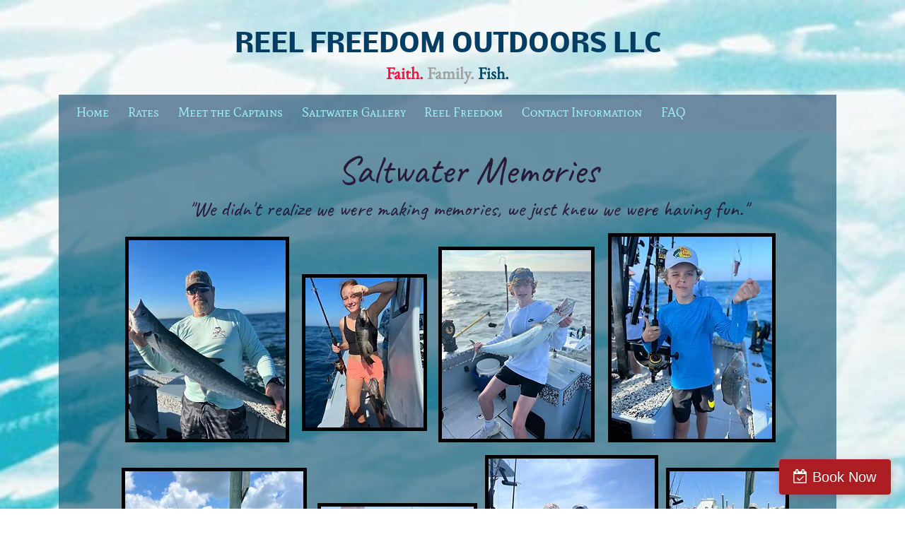

--- FILE ---
content_type: text/html; charset=UTF-8
request_url: https://www.absaltwateradventures.com/photos/photo?photoid=206431417&siteId=127264438&locale=en-US
body_size: 139032
content:
<!DOCTYPE html>
<html lang="en">
<head>
  
  <!-- SEO Tags -->
  <title>Saltwater Gallery | My Vxw Site Wrdmhb 1</title>
  <meta name="description" content="Saltwater Gallery 

Saltwater Memories
&quot;We didn't realize we were making memories, we just knew we were having fun.&quot; "/>
  <link rel="canonical" href="https://www.absaltwateradventures.com/photos/photo"/>
  <meta property="og:title" content="Saltwater Gallery"/>
  <meta property="og:description" content="Saltwater Gallery"/>
  <meta property="og:url" content="https://www.absaltwateradventures.com/photos/photo"/>
  <meta property="og:site_name" content="My Vxw Site Wrdmhb 1"/>
  <meta property="og:site_name" content="A&amp;B Saltwater Adventures LLC Topsail Sport Fishing,"/>
  <meta property="og:type" content="website"/>
  <meta name="google-site-verification" content="EJhzJJdAgdI3J9jhC3aO7u32LWYw6HPYxdT2G2Yz_sI"/>
  <meta name="twitter:card" content="summary_large_image"/>
  <meta name="twitter:title" content="Saltwater Gallery"/>
  <meta name="twitter:description" content="Saltwater Gallery"/>

  
  <meta charset='utf-8'>
  <meta name="viewport" content="width=device-width, initial-scale=1" id="wixDesktopViewport" />
  <meta http-equiv="X-UA-Compatible" content="IE=edge">
  <meta name="generator" content="Wix.com Website Builder"/>

  <link rel="icon" sizes="192x192" href="https://static.wixstatic.com/media/5697a6_6a0fdb8014974a3c8e54c9bf16a2c727%7Emv2.jpg/v1/fill/w_192%2Ch_192%2Clg_1%2Cusm_0.66_1.00_0.01/5697a6_6a0fdb8014974a3c8e54c9bf16a2c727%7Emv2.jpg" type="image/jpeg"/>
  <link rel="shortcut icon" href="https://static.wixstatic.com/media/5697a6_6a0fdb8014974a3c8e54c9bf16a2c727%7Emv2.jpg/v1/fill/w_192%2Ch_192%2Clg_1%2Cusm_0.66_1.00_0.01/5697a6_6a0fdb8014974a3c8e54c9bf16a2c727%7Emv2.jpg" type="image/jpeg"/>
  <link rel="apple-touch-icon" href="https://static.wixstatic.com/media/5697a6_6a0fdb8014974a3c8e54c9bf16a2c727%7Emv2.jpg/v1/fill/w_180%2Ch_180%2Clg_1%2Cusm_0.66_1.00_0.01/5697a6_6a0fdb8014974a3c8e54c9bf16a2c727%7Emv2.jpg" type="image/jpeg"/>

  <!-- Safari Pinned Tab Icon -->
  <!-- <link rel="mask-icon" href="https://static.wixstatic.com/media/5697a6_6a0fdb8014974a3c8e54c9bf16a2c727%7Emv2.jpg/v1/fill/w_192%2Ch_192%2Clg_1%2Cusm_0.66_1.00_0.01/5697a6_6a0fdb8014974a3c8e54c9bf16a2c727%7Emv2.jpg"> -->

  <!-- Original trials -->
  


  <!-- Segmenter Polyfill -->
  <script>
    if (!window.Intl || !window.Intl.Segmenter) {
      (function() {
        var script = document.createElement('script');
        script.src = 'https://static.parastorage.com/unpkg/@formatjs/intl-segmenter@11.7.10/polyfill.iife.js';
        document.head.appendChild(script);
      })();
    }
  </script>

  <!-- Legacy Polyfills -->
  <script nomodule="" src="https://static.parastorage.com/unpkg/core-js-bundle@3.2.1/minified.js"></script>
  <script nomodule="" src="https://static.parastorage.com/unpkg/focus-within-polyfill@5.0.9/dist/focus-within-polyfill.js"></script>

  <!-- Performance API Polyfills -->
  <script>
  (function () {
    var noop = function noop() {};
    if ("performance" in window === false) {
      window.performance = {};
    }
    window.performance.mark = performance.mark || noop;
    window.performance.measure = performance.measure || noop;
    if ("now" in window.performance === false) {
      var nowOffset = Date.now();
      if (performance.timing && performance.timing.navigationStart) {
        nowOffset = performance.timing.navigationStart;
      }
      window.performance.now = function now() {
        return Date.now() - nowOffset;
      };
    }
  })();
  </script>

  <!-- Globals Definitions -->
  <script>
    (function () {
      var now = Date.now()
      window.initialTimestamps = {
        initialTimestamp: now,
        initialRequestTimestamp: Math.round(performance.timeOrigin ? performance.timeOrigin : now - performance.now())
      }

      window.thunderboltTag = "libs-releases-GA-local"
      window.thunderboltVersion = "1.16761.0"
    })();
  </script>

  <!-- Essential Viewer Model -->
  <script type="application/json" id="wix-essential-viewer-model">{"fleetConfig":{"fleetName":"thunderbolt-seo-renderer","type":"GA","code":0},"mode":{"qa":false,"enableTestApi":false,"debug":false,"ssrIndicator":false,"ssrOnly":false,"siteAssetsFallback":"enable","versionIndicator":false},"componentsLibrariesTopology":[{"artifactId":"editor-elements","namespace":"wixui","url":"https:\/\/static.parastorage.com\/services\/editor-elements\/1.14838.0"},{"artifactId":"editor-elements","namespace":"dsgnsys","url":"https:\/\/static.parastorage.com\/services\/editor-elements\/1.14838.0"}],"siteFeaturesConfigs":{"sessionManager":{"isRunningInDifferentSiteContext":false}},"language":{"userLanguage":"en"},"siteAssets":{"clientTopology":{"mediaRootUrl":"https:\/\/static.wixstatic.com","staticMediaUrl":"https:\/\/static.wixstatic.com\/media","moduleRepoUrl":"https:\/\/static.parastorage.com\/unpkg","fileRepoUrl":"https:\/\/static.parastorage.com\/services","viewerAppsUrl":"https:\/\/viewer-apps.parastorage.com","viewerAssetsUrl":"https:\/\/viewer-assets.parastorage.com","siteAssetsUrl":"https:\/\/siteassets.parastorage.com","pageJsonServerUrls":["https:\/\/pages.parastorage.com","https:\/\/staticorigin.wixstatic.com","https:\/\/www.absaltwateradventures.com","https:\/\/fallback.wix.com\/wix-html-editor-pages-webapp\/page"],"pathOfTBModulesInFileRepoForFallback":"wix-thunderbolt\/dist\/"}},"siteFeatures":["accessibility","appMonitoring","assetsLoader","builderContextProviders","builderModuleLoader","businessLogger","captcha","clickHandlerRegistrar","codeEmbed","commonConfig","componentsLoader","componentsRegistry","consentPolicy","cyclicTabbing","domSelectors","dynamicPages","environmentWixCodeSdk","environment","lightbox","locationWixCodeSdk","mpaNavigation","navigationManager","navigationPhases","ooi","pages","panorama","protectedPages","renderer","reporter","routerFetch","router","scrollRestoration","seoWixCodeSdk","seo","sessionManager","siteMembersWixCodeSdk","siteMembers","siteScrollBlocker","siteWixCodeSdk","speculationRules","ssrCache","stores","structureApi","thunderboltInitializer","tpaCommons","translations","usedPlatformApis","warmupData","windowMessageRegistrar","windowWixCodeSdk","wixCustomElementComponent","wixEmbedsApi","componentsReact","platform"],"site":{"externalBaseUrl":"https:\/\/www.absaltwateradventures.com","isSEO":true},"media":{"staticMediaUrl":"https:\/\/static.wixstatic.com\/media","mediaRootUrl":"https:\/\/static.wixstatic.com\/","staticVideoUrl":"https:\/\/video.wixstatic.com\/"},"requestUrl":"https:\/\/www.absaltwateradventures.com\/photos\/photo?photoid=206431417&siteId=127264438&locale=en-US","rollout":{"siteAssetsVersionsRollout":false,"isDACRollout":0,"isTBRollout":false},"commonConfig":{"brand":"wix","host":"VIEWER","bsi":"","consentPolicy":{},"consentPolicyHeader":{},"siteRevision":"256","renderingFlow":"NONE","language":"en","locale":"en-us"},"interactionSampleRatio":0.01,"dynamicModelUrl":"https:\/\/www.absaltwateradventures.com\/_api\/v2\/dynamicmodel","accessTokensUrl":"https:\/\/www.absaltwateradventures.com\/_api\/v1\/access-tokens","isExcludedFromSecurityExperiments":false,"experiments":{"specs.thunderbolt.hardenFetchAndXHR":true,"specs.thunderbolt.securityExperiments":true}}</script>
  <script>window.viewerModel = JSON.parse(document.getElementById('wix-essential-viewer-model').textContent)</script>

  <script>
    window.commonConfig = viewerModel.commonConfig
  </script>

  
  <!-- BEGIN handleAccessTokens bundle -->

  <script data-url="https://static.parastorage.com/services/wix-thunderbolt/dist/handleAccessTokens.inline.4f2f9a53.bundle.min.js">(()=>{"use strict";function e(e){let{context:o,property:r,value:n,enumerable:i=!0}=e,c=e.get,l=e.set;if(!r||void 0===n&&!c&&!l)return new Error("property and value are required");let a=o||globalThis,s=a?.[r],u={};if(void 0!==n)u.value=n;else{if(c){let e=t(c);e&&(u.get=e)}if(l){let e=t(l);e&&(u.set=e)}}let p={...u,enumerable:i||!1,configurable:!1};void 0!==n&&(p.writable=!1);try{Object.defineProperty(a,r,p)}catch(e){return e instanceof TypeError?s:e}return s}function t(e,t){return"function"==typeof e?e:!0===e?.async&&"function"==typeof e.func?t?async function(t){return e.func(t)}:async function(){return e.func()}:"function"==typeof e?.func?e.func:void 0}try{e({property:"strictDefine",value:e})}catch{}try{e({property:"defineStrictObject",value:r})}catch{}try{e({property:"defineStrictMethod",value:n})}catch{}var o=["toString","toLocaleString","valueOf","constructor","prototype"];function r(t){let{context:n,property:c,propertiesToExclude:l=[],skipPrototype:a=!1,hardenPrototypePropertiesToExclude:s=[]}=t;if(!c)return new Error("property is required");let u=(n||globalThis)[c],p={},f=i(n,c);u&&("object"==typeof u||"function"==typeof u)&&Reflect.ownKeys(u).forEach(t=>{if(!l.includes(t)&&!o.includes(t)){let o=i(u,t);if(o&&(o.writable||o.configurable)){let{value:r,get:n,set:i,enumerable:c=!1}=o,l={};void 0!==r?l.value=r:n?l.get=n:i&&(l.set=i);try{let o=e({context:u,property:t,...l,enumerable:c});p[t]=o}catch(e){if(!(e instanceof TypeError))throw e;try{p[t]=o.value||o.get||o.set}catch{}}}}});let d={originalObject:u,originalProperties:p};if(!a&&void 0!==u?.prototype){let e=r({context:u,property:"prototype",propertiesToExclude:s,skipPrototype:!0});e instanceof Error||(d.originalPrototype=e?.originalObject,d.originalPrototypeProperties=e?.originalProperties)}return e({context:n,property:c,value:u,enumerable:f?.enumerable}),d}function n(t,o){let r=(o||globalThis)[t],n=i(o||globalThis,t);return r&&n&&(n.writable||n.configurable)?(Object.freeze(r),e({context:globalThis,property:t,value:r})):r}function i(e,t){if(e&&t)try{return Reflect.getOwnPropertyDescriptor(e,t)}catch{return}}function c(e){if("string"!=typeof e)return e;try{return decodeURIComponent(e).toLowerCase().trim()}catch{return e.toLowerCase().trim()}}function l(e,t){let o="";if("string"==typeof e)o=e.split("=")[0]?.trim()||"";else{if(!e||"string"!=typeof e.name)return!1;o=e.name}return t.has(c(o)||"")}function a(e,t){let o;return o="string"==typeof e?e.split(";").map(e=>e.trim()).filter(e=>e.length>0):e||[],o.filter(e=>!l(e,t))}var s=null;function u(){return null===s&&(s=typeof Document>"u"?void 0:Object.getOwnPropertyDescriptor(Document.prototype,"cookie")),s}function p(t,o){if(!globalThis?.cookieStore)return;let r=globalThis.cookieStore.get.bind(globalThis.cookieStore),n=globalThis.cookieStore.getAll.bind(globalThis.cookieStore),i=globalThis.cookieStore.set.bind(globalThis.cookieStore),c=globalThis.cookieStore.delete.bind(globalThis.cookieStore);return e({context:globalThis.CookieStore.prototype,property:"get",value:async function(e){return l(("string"==typeof e?e:e.name)||"",t)?null:r.call(this,e)},enumerable:!0}),e({context:globalThis.CookieStore.prototype,property:"getAll",value:async function(){return a(await n.apply(this,Array.from(arguments)),t)},enumerable:!0}),e({context:globalThis.CookieStore.prototype,property:"set",value:async function(){let e=Array.from(arguments);if(!l(1===e.length?e[0].name:e[0],t))return i.apply(this,e);o&&console.warn(o)},enumerable:!0}),e({context:globalThis.CookieStore.prototype,property:"delete",value:async function(){let e=Array.from(arguments);if(!l(1===e.length?e[0].name:e[0],t))return c.apply(this,e)},enumerable:!0}),e({context:globalThis.cookieStore,property:"prototype",value:globalThis.CookieStore.prototype,enumerable:!1}),e({context:globalThis,property:"cookieStore",value:globalThis.cookieStore,enumerable:!0}),{get:r,getAll:n,set:i,delete:c}}var f=["TextEncoder","TextDecoder","XMLHttpRequestEventTarget","EventTarget","URL","JSON","Reflect","Object","Array","Map","Set","WeakMap","WeakSet","Promise","Symbol","Error"],d=["addEventListener","removeEventListener","dispatchEvent","encodeURI","encodeURIComponent","decodeURI","decodeURIComponent"];const y=(e,t)=>{try{const o=t?t.get.call(document):document.cookie;return o.split(";").map(e=>e.trim()).filter(t=>t?.startsWith(e))[0]?.split("=")[1]}catch(e){return""}},g=(e="",t="",o="/")=>`${e}=; ${t?`domain=${t};`:""} max-age=0; path=${o}; expires=Thu, 01 Jan 1970 00:00:01 GMT`;function m(){(function(){if("undefined"!=typeof window){const e=performance.getEntriesByType("navigation")[0];return"back_forward"===(e?.type||"")}return!1})()&&function(){const{counter:e}=function(){const e=b("getItem");if(e){const[t,o]=e.split("-"),r=o?parseInt(o,10):0;if(r>=3){const e=t?Number(t):0;if(Date.now()-e>6e4)return{counter:0}}return{counter:r}}return{counter:0}}();e<3?(!function(e=1){b("setItem",`${Date.now()}-${e}`)}(e+1),window.location.reload()):console.error("ATS: Max reload attempts reached")}()}function b(e,t){try{return sessionStorage[e]("reload",t||"")}catch(e){console.error("ATS: Error calling sessionStorage:",e)}}const h="client-session-bind",v="sec-fetch-unsupported",{experiments:w}=window.viewerModel,T=[h,"client-binding",v,"svSession","smSession","server-session-bind","wixSession2","wixSession3"].map(e=>e.toLowerCase()),{cookie:S}=function(t,o){let r=new Set(t);return e({context:document,property:"cookie",set:{func:e=>function(e,t,o,r){let n=u(),i=c(t.split(";")[0]||"")||"";[...o].every(e=>!i.startsWith(e.toLowerCase()))&&n?.set?n.set.call(e,t):r&&console.warn(r)}(document,e,r,o)},get:{func:()=>function(e,t){let o=u();if(!o?.get)throw new Error("Cookie descriptor or getter not available");return a(o.get.call(e),t).join("; ")}(document,r)},enumerable:!0}),{cookieStore:p(r,o),cookie:u()}}(T),k="tbReady",x="security_overrideGlobals",{experiments:E,siteFeaturesConfigs:C,accessTokensUrl:P}=window.viewerModel,R=P,M={},O=(()=>{const e=y(h,S);if(w["specs.thunderbolt.browserCacheReload"]){y(v,S)||e?b("removeItem"):m()}return(()=>{const e=g(h),t=g(h,location.hostname);S.set.call(document,e),S.set.call(document,t)})(),e})();O&&(M["client-binding"]=O);const D=fetch;addEventListener(k,function e(t){const{logger:o}=t.detail;try{window.tb.init({fetch:D,fetchHeaders:M})}catch(e){const t=new Error("TB003");o.meter(`${x}_${t.message}`,{paramsOverrides:{errorType:x,eventString:t.message}}),window?.viewerModel?.mode.debug&&console.error(e)}finally{removeEventListener(k,e)}}),E["specs.thunderbolt.hardenFetchAndXHR"]||(window.fetchDynamicModel=()=>C.sessionManager.isRunningInDifferentSiteContext?Promise.resolve({}):fetch(R,{credentials:"same-origin",headers:M}).then(function(e){if(!e.ok)throw new Error(`[${e.status}]${e.statusText}`);return e.json()}),window.dynamicModelPromise=window.fetchDynamicModel())})();
//# sourceMappingURL=https://static.parastorage.com/services/wix-thunderbolt/dist/handleAccessTokens.inline.4f2f9a53.bundle.min.js.map</script>

<!-- END handleAccessTokens bundle -->

<!-- BEGIN overrideGlobals bundle -->

<script data-url="https://static.parastorage.com/services/wix-thunderbolt/dist/overrideGlobals.inline.ec13bfcf.bundle.min.js">(()=>{"use strict";function e(e){let{context:r,property:o,value:n,enumerable:i=!0}=e,c=e.get,a=e.set;if(!o||void 0===n&&!c&&!a)return new Error("property and value are required");let l=r||globalThis,u=l?.[o],s={};if(void 0!==n)s.value=n;else{if(c){let e=t(c);e&&(s.get=e)}if(a){let e=t(a);e&&(s.set=e)}}let p={...s,enumerable:i||!1,configurable:!1};void 0!==n&&(p.writable=!1);try{Object.defineProperty(l,o,p)}catch(e){return e instanceof TypeError?u:e}return u}function t(e,t){return"function"==typeof e?e:!0===e?.async&&"function"==typeof e.func?t?async function(t){return e.func(t)}:async function(){return e.func()}:"function"==typeof e?.func?e.func:void 0}try{e({property:"strictDefine",value:e})}catch{}try{e({property:"defineStrictObject",value:o})}catch{}try{e({property:"defineStrictMethod",value:n})}catch{}var r=["toString","toLocaleString","valueOf","constructor","prototype"];function o(t){let{context:n,property:c,propertiesToExclude:a=[],skipPrototype:l=!1,hardenPrototypePropertiesToExclude:u=[]}=t;if(!c)return new Error("property is required");let s=(n||globalThis)[c],p={},f=i(n,c);s&&("object"==typeof s||"function"==typeof s)&&Reflect.ownKeys(s).forEach(t=>{if(!a.includes(t)&&!r.includes(t)){let r=i(s,t);if(r&&(r.writable||r.configurable)){let{value:o,get:n,set:i,enumerable:c=!1}=r,a={};void 0!==o?a.value=o:n?a.get=n:i&&(a.set=i);try{let r=e({context:s,property:t,...a,enumerable:c});p[t]=r}catch(e){if(!(e instanceof TypeError))throw e;try{p[t]=r.value||r.get||r.set}catch{}}}}});let d={originalObject:s,originalProperties:p};if(!l&&void 0!==s?.prototype){let e=o({context:s,property:"prototype",propertiesToExclude:u,skipPrototype:!0});e instanceof Error||(d.originalPrototype=e?.originalObject,d.originalPrototypeProperties=e?.originalProperties)}return e({context:n,property:c,value:s,enumerable:f?.enumerable}),d}function n(t,r){let o=(r||globalThis)[t],n=i(r||globalThis,t);return o&&n&&(n.writable||n.configurable)?(Object.freeze(o),e({context:globalThis,property:t,value:o})):o}function i(e,t){if(e&&t)try{return Reflect.getOwnPropertyDescriptor(e,t)}catch{return}}function c(e){if("string"!=typeof e)return e;try{return decodeURIComponent(e).toLowerCase().trim()}catch{return e.toLowerCase().trim()}}function a(e,t){return e instanceof Headers?e.forEach((r,o)=>{l(o,t)||e.delete(o)}):Object.keys(e).forEach(r=>{l(r,t)||delete e[r]}),e}function l(e,t){return!t.has(c(e)||"")}function u(e,t){let r=!0,o=function(e){let t,r;if(globalThis.Request&&e instanceof Request)t=e.url;else{if("function"!=typeof e?.toString)throw new Error("Unsupported type for url");t=e.toString()}try{return new URL(t).pathname}catch{return r=t.replace(/#.+/gi,"").split("?").shift(),r.startsWith("/")?r:`/${r}`}}(e),n=c(o);return n&&t.some(e=>n.includes(e))&&(r=!1),r}function s(t,r,o){let n=fetch,i=XMLHttpRequest,c=new Set(r);function s(){let e=new i,r=e.open,n=e.setRequestHeader;return e.open=function(){let n=Array.from(arguments),i=n[1];if(n.length<2||u(i,t))return r.apply(e,n);throw new Error(o||`Request not allowed for path ${i}`)},e.setRequestHeader=function(t,r){l(decodeURIComponent(t),c)&&n.call(e,t,r)},e}return e({property:"fetch",value:function(){let e=function(e,t){return globalThis.Request&&e[0]instanceof Request&&e[0]?.headers?a(e[0].headers,t):e[1]?.headers&&a(e[1].headers,t),e}(arguments,c);return u(arguments[0],t)?n.apply(globalThis,Array.from(e)):new Promise((e,t)=>{t(new Error(o||`Request not allowed for path ${arguments[0]}`))})},enumerable:!0}),e({property:"XMLHttpRequest",value:s,enumerable:!0}),Object.keys(i).forEach(e=>{s[e]=i[e]}),{fetch:n,XMLHttpRequest:i}}var p=["TextEncoder","TextDecoder","XMLHttpRequestEventTarget","EventTarget","URL","JSON","Reflect","Object","Array","Map","Set","WeakMap","WeakSet","Promise","Symbol","Error"],f=["addEventListener","removeEventListener","dispatchEvent","encodeURI","encodeURIComponent","decodeURI","decodeURIComponent"];const d=function(){let t=globalThis.open,r=document.open;function o(e,r,o){let n="string"!=typeof e,i=t.call(window,e,r,o);return n||e&&function(e){return e.startsWith("//")&&/(?:[a-z0-9](?:[a-z0-9-]{0,61}[a-z0-9])?\.)+[a-z0-9][a-z0-9-]{0,61}[a-z0-9]/g.test(`${location.protocol}:${e}`)&&(e=`${location.protocol}${e}`),!e.startsWith("http")||new URL(e).hostname===location.hostname}(e)?{}:i}return e({property:"open",value:o,context:globalThis,enumerable:!0}),e({property:"open",value:function(e,t,n){return e?o(e,t,n):r.call(document,e||"",t||"",n||"")},context:document,enumerable:!0}),{open:t,documentOpen:r}},y=function(){let t=document.createElement,r=Element.prototype.setAttribute,o=Element.prototype.setAttributeNS;return e({property:"createElement",context:document,value:function(n,i){let a=t.call(document,n,i);if("iframe"===c(n)){e({property:"srcdoc",context:a,get:()=>"",set:()=>{console.warn("`srcdoc` is not allowed in iframe elements.")}});let t=function(e,t){"srcdoc"!==e.toLowerCase()?r.call(a,e,t):console.warn("`srcdoc` attribute is not allowed to be set.")},n=function(e,t,r){"srcdoc"!==t.toLowerCase()?o.call(a,e,t,r):console.warn("`srcdoc` attribute is not allowed to be set.")};a.setAttribute=t,a.setAttributeNS=n}return a},enumerable:!0}),{createElement:t,setAttribute:r,setAttributeNS:o}},m=["client-binding"],b=["/_api/v1/access-tokens","/_api/v2/dynamicmodel","/_api/one-app-session-web/v3/businesses"],h=function(){let t=setTimeout,r=setInterval;return o("setTimeout",0,globalThis),o("setInterval",0,globalThis),{setTimeout:t,setInterval:r};function o(t,r,o){let n=o||globalThis,i=n[t];if(!i||"function"!=typeof i)throw new Error(`Function ${t} not found or is not a function`);e({property:t,value:function(){let e=Array.from(arguments);if("string"!=typeof e[r])return i.apply(n,e);console.warn(`Calling ${t} with a String Argument at index ${r} is not allowed`)},context:o,enumerable:!0})}},v=function(){if(navigator&&"serviceWorker"in navigator){let t=navigator.serviceWorker.register;return e({context:navigator.serviceWorker,property:"register",value:function(){console.log("Service worker registration is not allowed")},enumerable:!0}),{register:t}}return{}};performance.mark("overrideGlobals started");const{isExcludedFromSecurityExperiments:g,experiments:w}=window.viewerModel,E=!g&&w["specs.thunderbolt.securityExperiments"];try{d(),E&&y(),w["specs.thunderbolt.hardenFetchAndXHR"]&&E&&s(b,m),v(),(e=>{let t=[],r=[];r=r.concat(["TextEncoder","TextDecoder"]),e&&(r=r.concat(["XMLHttpRequestEventTarget","EventTarget"])),r=r.concat(["URL","JSON"]),e&&(t=t.concat(["addEventListener","removeEventListener"])),t=t.concat(["encodeURI","encodeURIComponent","decodeURI","decodeURIComponent"]),r=r.concat(["String","Number"]),e&&r.push("Object"),r=r.concat(["Reflect"]),t.forEach(e=>{n(e),["addEventListener","removeEventListener"].includes(e)&&n(e,document)}),r.forEach(e=>{o({property:e})})})(E),E&&h()}catch(e){window?.viewerModel?.mode.debug&&console.error(e);const t=new Error("TB006");window.fedops?.reportError(t,"security_overrideGlobals"),window.Sentry?window.Sentry.captureException(t):globalThis.defineStrictProperty("sentryBuffer",[t],window,!1)}performance.mark("overrideGlobals ended")})();
//# sourceMappingURL=https://static.parastorage.com/services/wix-thunderbolt/dist/overrideGlobals.inline.ec13bfcf.bundle.min.js.map</script>

<!-- END overrideGlobals bundle -->


  
  <script>
    window.commonConfig = viewerModel.commonConfig

	
  </script>

  <!-- Initial CSS -->
  <style data-url="https://static.parastorage.com/services/wix-thunderbolt/dist/main.347af09f.min.css">@keyframes slide-horizontal-new{0%{transform:translateX(100%)}}@keyframes slide-horizontal-old{80%{opacity:1}to{opacity:0;transform:translateX(-100%)}}@keyframes slide-vertical-new{0%{transform:translateY(-100%)}}@keyframes slide-vertical-old{80%{opacity:1}to{opacity:0;transform:translateY(100%)}}@keyframes out-in-new{0%{opacity:0}}@keyframes out-in-old{to{opacity:0}}:root:active-view-transition{view-transition-name:none}::view-transition{pointer-events:none}:root:active-view-transition::view-transition-new(page-group),:root:active-view-transition::view-transition-old(page-group){animation-duration:.6s;cursor:wait;pointer-events:all}:root:active-view-transition-type(SlideHorizontal)::view-transition-old(page-group){animation:slide-horizontal-old .6s cubic-bezier(.83,0,.17,1) forwards;mix-blend-mode:normal}:root:active-view-transition-type(SlideHorizontal)::view-transition-new(page-group){animation:slide-horizontal-new .6s cubic-bezier(.83,0,.17,1) backwards;mix-blend-mode:normal}:root:active-view-transition-type(SlideVertical)::view-transition-old(page-group){animation:slide-vertical-old .6s cubic-bezier(.83,0,.17,1) forwards;mix-blend-mode:normal}:root:active-view-transition-type(SlideVertical)::view-transition-new(page-group){animation:slide-vertical-new .6s cubic-bezier(.83,0,.17,1) backwards;mix-blend-mode:normal}:root:active-view-transition-type(OutIn)::view-transition-old(page-group){animation:out-in-old .35s cubic-bezier(.22,1,.36,1) forwards}:root:active-view-transition-type(OutIn)::view-transition-new(page-group){animation:out-in-new .35s cubic-bezier(.64,0,.78,0) .35s backwards}@media(prefers-reduced-motion:reduce){::view-transition-group(*),::view-transition-new(*),::view-transition-old(*){animation:none!important}}body,html{background:transparent;border:0;margin:0;outline:0;padding:0;vertical-align:baseline}body{--scrollbar-width:0px;font-family:Arial,Helvetica,sans-serif;font-size:10px}body,html{height:100%}body{overflow-x:auto;overflow-y:scroll}body:not(.responsive) #site-root{min-width:var(--site-width);width:100%}body:not([data-js-loaded]) [data-hide-prejs]{visibility:hidden}interact-element{display:contents}#SITE_CONTAINER{position:relative}:root{--one-unit:1vw;--section-max-width:9999px;--spx-stopper-max:9999px;--spx-stopper-min:0px;--browser-zoom:1}@supports(-webkit-appearance:none) and (stroke-color:transparent){:root{--safari-sticky-fix:opacity;--experimental-safari-sticky-fix:translateZ(0)}}@supports(container-type:inline-size){:root{--one-unit:1cqw}}[id^=oldHoverBox-]{mix-blend-mode:plus-lighter;transition:opacity .5s ease,visibility .5s ease}[data-mesh-id$=inlineContent-gridContainer]:has(>[id^=oldHoverBox-]){isolation:isolate}</style>
<style data-url="https://static.parastorage.com/services/wix-thunderbolt/dist/main.renderer.9cb0985f.min.css">a,abbr,acronym,address,applet,b,big,blockquote,button,caption,center,cite,code,dd,del,dfn,div,dl,dt,em,fieldset,font,footer,form,h1,h2,h3,h4,h5,h6,header,i,iframe,img,ins,kbd,label,legend,li,nav,object,ol,p,pre,q,s,samp,section,small,span,strike,strong,sub,sup,table,tbody,td,tfoot,th,thead,title,tr,tt,u,ul,var{background:transparent;border:0;margin:0;outline:0;padding:0;vertical-align:baseline}input,select,textarea{box-sizing:border-box;font-family:Helvetica,Arial,sans-serif}ol,ul{list-style:none}blockquote,q{quotes:none}ins{text-decoration:none}del{text-decoration:line-through}table{border-collapse:collapse;border-spacing:0}a{cursor:pointer;text-decoration:none}.testStyles{overflow-y:hidden}.reset-button{-webkit-appearance:none;background:none;border:0;color:inherit;font:inherit;line-height:normal;outline:0;overflow:visible;padding:0;-webkit-user-select:none;-moz-user-select:none;-ms-user-select:none}:focus{outline:none}body.device-mobile-optimized:not(.disable-site-overflow){overflow-x:hidden;overflow-y:scroll}body.device-mobile-optimized:not(.responsive) #SITE_CONTAINER{margin-left:auto;margin-right:auto;overflow-x:visible;position:relative;width:320px}body.device-mobile-optimized:not(.responsive):not(.blockSiteScrolling) #SITE_CONTAINER{margin-top:0}body.device-mobile-optimized>*{max-width:100%!important}body.device-mobile-optimized #site-root{overflow-x:hidden;overflow-y:hidden}@supports(overflow:clip){body.device-mobile-optimized #site-root{overflow-x:clip;overflow-y:clip}}body.device-mobile-non-optimized #SITE_CONTAINER #site-root{overflow-x:clip;overflow-y:clip}body.device-mobile-non-optimized.fullScreenMode{background-color:#5f6360}body.device-mobile-non-optimized.fullScreenMode #MOBILE_ACTIONS_MENU,body.device-mobile-non-optimized.fullScreenMode #SITE_BACKGROUND,body.device-mobile-non-optimized.fullScreenMode #site-root,body.fullScreenMode #WIX_ADS{visibility:hidden}body.fullScreenMode{overflow-x:hidden!important;overflow-y:hidden!important}body.fullScreenMode.device-mobile-optimized #TINY_MENU{opacity:0;pointer-events:none}body.fullScreenMode-scrollable.device-mobile-optimized{overflow-x:hidden!important;overflow-y:auto!important}body.fullScreenMode-scrollable.device-mobile-optimized #masterPage,body.fullScreenMode-scrollable.device-mobile-optimized #site-root{overflow-x:hidden!important;overflow-y:hidden!important}body.fullScreenMode-scrollable.device-mobile-optimized #SITE_BACKGROUND,body.fullScreenMode-scrollable.device-mobile-optimized #masterPage{height:auto!important}body.fullScreenMode-scrollable.device-mobile-optimized #masterPage.mesh-layout{height:0!important}body.blockSiteScrolling,body.siteScrollingBlocked{position:fixed;width:100%}body.blockSiteScrolling #SITE_CONTAINER{margin-top:calc(var(--blocked-site-scroll-margin-top)*-1)}#site-root{margin:0 auto;min-height:100%;position:relative;top:var(--wix-ads-height)}#site-root img:not([src]){visibility:hidden}#site-root svg img:not([src]){visibility:visible}.auto-generated-link{color:inherit}#SCROLL_TO_BOTTOM,#SCROLL_TO_TOP{height:0}.has-click-trigger{cursor:pointer}.fullScreenOverlay{bottom:0;display:flex;justify-content:center;left:0;overflow-y:hidden;position:fixed;right:0;top:-60px;z-index:1005}.fullScreenOverlay>.fullScreenOverlayContent{bottom:0;left:0;margin:0 auto;overflow:hidden;position:absolute;right:0;top:60px;transform:translateZ(0)}[data-mesh-id$=centeredContent],[data-mesh-id$=form],[data-mesh-id$=inlineContent]{pointer-events:none;position:relative}[data-mesh-id$=-gridWrapper],[data-mesh-id$=-rotated-wrapper]{pointer-events:none}[data-mesh-id$=-gridContainer]>*,[data-mesh-id$=-rotated-wrapper]>*,[data-mesh-id$=inlineContent]>:not([data-mesh-id$=-gridContainer]){pointer-events:auto}.device-mobile-optimized #masterPage.mesh-layout #SOSP_CONTAINER_CUSTOM_ID{grid-area:2/1/3/2;-ms-grid-row:2;position:relative}#masterPage.mesh-layout{-ms-grid-rows:max-content max-content min-content max-content;-ms-grid-columns:100%;align-items:start;display:-ms-grid;display:grid;grid-template-columns:100%;grid-template-rows:max-content max-content min-content max-content;justify-content:stretch}#masterPage.mesh-layout #PAGES_CONTAINER,#masterPage.mesh-layout #SITE_FOOTER-placeholder,#masterPage.mesh-layout #SITE_FOOTER_WRAPPER,#masterPage.mesh-layout #SITE_HEADER-placeholder,#masterPage.mesh-layout #SITE_HEADER_WRAPPER,#masterPage.mesh-layout #SOSP_CONTAINER_CUSTOM_ID[data-state~=mobileView],#masterPage.mesh-layout #soapAfterPagesContainer,#masterPage.mesh-layout #soapBeforePagesContainer{-ms-grid-row-align:start;-ms-grid-column-align:start;-ms-grid-column:1}#masterPage.mesh-layout #SITE_HEADER-placeholder,#masterPage.mesh-layout #SITE_HEADER_WRAPPER{grid-area:1/1/2/2;-ms-grid-row:1}#masterPage.mesh-layout #PAGES_CONTAINER,#masterPage.mesh-layout #soapAfterPagesContainer,#masterPage.mesh-layout #soapBeforePagesContainer{grid-area:3/1/4/2;-ms-grid-row:3}#masterPage.mesh-layout #soapAfterPagesContainer,#masterPage.mesh-layout #soapBeforePagesContainer{width:100%}#masterPage.mesh-layout #PAGES_CONTAINER{align-self:stretch}#masterPage.mesh-layout main#PAGES_CONTAINER{display:block}#masterPage.mesh-layout #SITE_FOOTER-placeholder,#masterPage.mesh-layout #SITE_FOOTER_WRAPPER{grid-area:4/1/5/2;-ms-grid-row:4}#masterPage.mesh-layout #SITE_PAGES,#masterPage.mesh-layout [data-mesh-id=PAGES_CONTAINERcenteredContent],#masterPage.mesh-layout [data-mesh-id=PAGES_CONTAINERinlineContent]{height:100%}#masterPage.mesh-layout.desktop>*{width:100%}#masterPage.mesh-layout #PAGES_CONTAINER,#masterPage.mesh-layout #SITE_FOOTER,#masterPage.mesh-layout #SITE_FOOTER_WRAPPER,#masterPage.mesh-layout #SITE_HEADER,#masterPage.mesh-layout #SITE_HEADER_WRAPPER,#masterPage.mesh-layout #SITE_PAGES,#masterPage.mesh-layout #masterPageinlineContent{position:relative}#masterPage.mesh-layout #SITE_HEADER{grid-area:1/1/2/2}#masterPage.mesh-layout #SITE_FOOTER{grid-area:4/1/5/2}#masterPage.mesh-layout.overflow-x-clip #SITE_FOOTER,#masterPage.mesh-layout.overflow-x-clip #SITE_HEADER{overflow-x:clip}[data-z-counter]{z-index:0}[data-z-counter="0"]{z-index:auto}.wixSiteProperties{-webkit-font-smoothing:antialiased;-moz-osx-font-smoothing:grayscale}:root{--wst-button-color-fill-primary:rgb(var(--color_48));--wst-button-color-border-primary:rgb(var(--color_49));--wst-button-color-text-primary:rgb(var(--color_50));--wst-button-color-fill-primary-hover:rgb(var(--color_51));--wst-button-color-border-primary-hover:rgb(var(--color_52));--wst-button-color-text-primary-hover:rgb(var(--color_53));--wst-button-color-fill-primary-disabled:rgb(var(--color_54));--wst-button-color-border-primary-disabled:rgb(var(--color_55));--wst-button-color-text-primary-disabled:rgb(var(--color_56));--wst-button-color-fill-secondary:rgb(var(--color_57));--wst-button-color-border-secondary:rgb(var(--color_58));--wst-button-color-text-secondary:rgb(var(--color_59));--wst-button-color-fill-secondary-hover:rgb(var(--color_60));--wst-button-color-border-secondary-hover:rgb(var(--color_61));--wst-button-color-text-secondary-hover:rgb(var(--color_62));--wst-button-color-fill-secondary-disabled:rgb(var(--color_63));--wst-button-color-border-secondary-disabled:rgb(var(--color_64));--wst-button-color-text-secondary-disabled:rgb(var(--color_65));--wst-color-fill-base-1:rgb(var(--color_36));--wst-color-fill-base-2:rgb(var(--color_37));--wst-color-fill-base-shade-1:rgb(var(--color_38));--wst-color-fill-base-shade-2:rgb(var(--color_39));--wst-color-fill-base-shade-3:rgb(var(--color_40));--wst-color-fill-accent-1:rgb(var(--color_41));--wst-color-fill-accent-2:rgb(var(--color_42));--wst-color-fill-accent-3:rgb(var(--color_43));--wst-color-fill-accent-4:rgb(var(--color_44));--wst-color-fill-background-primary:rgb(var(--color_11));--wst-color-fill-background-secondary:rgb(var(--color_12));--wst-color-text-primary:rgb(var(--color_15));--wst-color-text-secondary:rgb(var(--color_14));--wst-color-action:rgb(var(--color_18));--wst-color-disabled:rgb(var(--color_39));--wst-color-title:rgb(var(--color_45));--wst-color-subtitle:rgb(var(--color_46));--wst-color-line:rgb(var(--color_47));--wst-font-style-h2:var(--font_2);--wst-font-style-h3:var(--font_3);--wst-font-style-h4:var(--font_4);--wst-font-style-h5:var(--font_5);--wst-font-style-h6:var(--font_6);--wst-font-style-body-large:var(--font_7);--wst-font-style-body-medium:var(--font_8);--wst-font-style-body-small:var(--font_9);--wst-font-style-body-x-small:var(--font_10);--wst-color-custom-1:rgb(var(--color_13));--wst-color-custom-2:rgb(var(--color_16));--wst-color-custom-3:rgb(var(--color_17));--wst-color-custom-4:rgb(var(--color_19));--wst-color-custom-5:rgb(var(--color_20));--wst-color-custom-6:rgb(var(--color_21));--wst-color-custom-7:rgb(var(--color_22));--wst-color-custom-8:rgb(var(--color_23));--wst-color-custom-9:rgb(var(--color_24));--wst-color-custom-10:rgb(var(--color_25));--wst-color-custom-11:rgb(var(--color_26));--wst-color-custom-12:rgb(var(--color_27));--wst-color-custom-13:rgb(var(--color_28));--wst-color-custom-14:rgb(var(--color_29));--wst-color-custom-15:rgb(var(--color_30));--wst-color-custom-16:rgb(var(--color_31));--wst-color-custom-17:rgb(var(--color_32));--wst-color-custom-18:rgb(var(--color_33));--wst-color-custom-19:rgb(var(--color_34));--wst-color-custom-20:rgb(var(--color_35))}.wix-presets-wrapper{display:contents}</style>

  <meta name="format-detection" content="telephone=no">
  <meta name="skype_toolbar" content="skype_toolbar_parser_compatible">
  
  

  

  
      <!--pageHtmlEmbeds.head start-->
      <script type="wix/htmlEmbeds" id="pageHtmlEmbeds.head start"></script>
    
      <link rel="stylesheet" href="https://fh-kit.com/buttons/v2/?red=ad1e23&orange=ff6000&green=3AB134" type="text/css" media="screen" />
<script>window.GoogleAnalyticsObject = "ga";</script>
    
      <script type="wix/htmlEmbeds" id="pageHtmlEmbeds.head end"></script>
      <!--pageHtmlEmbeds.head end-->
  

  <!-- head performance data start -->
  
  <!-- head performance data end -->
  

    


    
<style data-href="https://static.parastorage.com/services/editor-elements-library/dist/thunderbolt/rb_wixui.thunderbolt[DropDownMenu_OverlineMenuButtonSkin].f738f4af.min.css">._pfxlW{clip-path:inset(50%);height:24px;position:absolute;width:24px}._pfxlW:active,._pfxlW:focus{clip-path:unset;right:0;top:50%;transform:translateY(-50%)}._pfxlW.RG3k61{transform:translateY(-50%) rotate(180deg)}.Gs0oXs,.pr7XQM{box-sizing:border-box;height:100%;overflow:visible;position:relative;width:auto}.Gs0oXs[data-state~=header] a,.Gs0oXs[data-state~=header] div,[data-state~=header].pr7XQM a,[data-state~=header].pr7XQM div{cursor:default!important}.Gs0oXs .rcIF9K,.pr7XQM .rcIF9K{display:inline-block;height:100%;width:100%}.pr7XQM{--display:inline-block;display:var(--display)}.pr7XQM .nzVyrk{padding:0 var(--pad,5px)}.pr7XQM .VCJeT5{border-top:1px solid rgba(var(--brd,var(--color_15,color_15)),var(--alpha-brd,1));cursor:pointer;font:var(--fnt,var(--font_1))}.pr7XQM .xYGmQj{color:rgb(var(--txt,var(--color_15,color_15)));display:inline-block;padding:8px}.pr7XQM[data-listposition=left]{padding-left:0}.pr7XQM[data-listposition=right]{padding-right:0}.pr7XQM[data-state~=drop]{display:block;width:100%}.pr7XQM[data-state~=link]:hover .VCJeT5,.pr7XQM[data-state~=over] .VCJeT5{border-top-color:rgba(var(--brdh,var(--color_15,color_15)),var(--alpha-brdh,1));border-top-width:4px}.pr7XQM[data-state~=link]:hover .xYGmQj,.pr7XQM[data-state~=over] .xYGmQj{color:rgb(var(--txth,var(--color_15,color_15)));display:inline-block;padding-top:5px}.pr7XQM[data-state~=selected] .VCJeT5{border-top-color:rgba(var(--brds,var(--color_15,color_15)),var(--alpha-brds,1));border-top-width:4px}.pr7XQM[data-state~=selected] .xYGmQj{color:rgb(var(--txts,var(--color_15,color_15)));display:inline-block;padding-top:5px}.XRwtpn{overflow-x:hidden}.XRwtpn .SvGGzE{display:flex;flex-direction:column;height:100%;width:100%}.XRwtpn .SvGGzE .ckXV57{flex:1}.XRwtpn .SvGGzE .CkCpUo{height:calc(100% - (var(--menuTotalBordersY, 0px)));overflow:visible;white-space:nowrap;width:calc(100% - (var(--menuTotalBordersX, 0px)))}.XRwtpn .SvGGzE .CkCpUo .L3ZIQx,.XRwtpn .SvGGzE .CkCpUo .u7d_AM{direction:var(--menu-direction);display:inline-block;text-align:var(--menu-align,var(--align))}.XRwtpn .SvGGzE .CkCpUo .DTRNn1{display:block;width:100%}.XRwtpn .O1lweY{direction:var(--submenus-direction);display:block;opacity:1;text-align:var(--submenus-align,var(--align));z-index:99999}.XRwtpn .O1lweY .VtNw6g{display:inherit;overflow:visible;visibility:inherit;white-space:nowrap;width:auto}.XRwtpn .O1lweY.GkAfhB{transition:visibility;transition-delay:.2s;visibility:visible}.XRwtpn .O1lweY .u7d_AM{display:inline-block}.XRwtpn .Ursk0e{display:none}.YXlfNd>nav{bottom:0;left:0;right:0;top:0}.YXlfNd .CkCpUo,.YXlfNd .O1lweY,.YXlfNd>nav{position:absolute}.YXlfNd .O1lweY{background-color:rgba(var(--bgDrop,var(--color_11,color_11)),var(--alpha-bgDrop,1));border-radius:var(--rd,10px);box-shadow:var(--shd,0 1px 4px rgba(0,0,0,.6));margin-top:7px;padding:15px 5px 0 5px;visibility:hidden}.YXlfNd [data-dropmode=dropUp] .O1lweY{margin-bottom:7px;margin-top:0}</style>
<style data-href="https://static.parastorage.com/services/editor-elements-library/dist/thunderbolt/rb_wixui.thunderbolt_bootstrap.a1b00b19.min.css">.cwL6XW{cursor:pointer}.sNF2R0{opacity:0}.hLoBV3{transition:opacity var(--transition-duration) cubic-bezier(.37,0,.63,1)}.Rdf41z,.hLoBV3{opacity:1}.ftlZWo{transition:opacity var(--transition-duration) cubic-bezier(.37,0,.63,1)}.ATGlOr,.ftlZWo{opacity:0}.KQSXD0{transition:opacity var(--transition-duration) cubic-bezier(.64,0,.78,0)}.KQSXD0,.pagQKE{opacity:1}._6zG5H{opacity:0;transition:opacity var(--transition-duration) cubic-bezier(.22,1,.36,1)}.BB49uC{transform:translateX(100%)}.j9xE1V{transition:transform var(--transition-duration) cubic-bezier(.87,0,.13,1)}.ICs7Rs,.j9xE1V{transform:translateX(0)}.DxijZJ{transition:transform var(--transition-duration) cubic-bezier(.87,0,.13,1)}.B5kjYq,.DxijZJ{transform:translateX(-100%)}.cJijIV{transition:transform var(--transition-duration) cubic-bezier(.87,0,.13,1)}.cJijIV,.hOxaWM{transform:translateX(0)}.T9p3fN{transform:translateX(100%);transition:transform var(--transition-duration) cubic-bezier(.87,0,.13,1)}.qDxYJm{transform:translateY(100%)}.aA9V0P{transition:transform var(--transition-duration) cubic-bezier(.87,0,.13,1)}.YPXPAS,.aA9V0P{transform:translateY(0)}.Xf2zsA{transition:transform var(--transition-duration) cubic-bezier(.87,0,.13,1)}.Xf2zsA,.y7Kt7s{transform:translateY(-100%)}.EeUgMu{transition:transform var(--transition-duration) cubic-bezier(.87,0,.13,1)}.EeUgMu,.fdHrtm{transform:translateY(0)}.WIFaG4{transform:translateY(100%);transition:transform var(--transition-duration) cubic-bezier(.87,0,.13,1)}body:not(.responsive) .JsJXaX{overflow-x:clip}:root:active-view-transition .JsJXaX{view-transition-name:page-group}.AnQkDU{display:grid;grid-template-columns:1fr;grid-template-rows:1fr;height:100%}.AnQkDU>div{align-self:stretch!important;grid-area:1/1/2/2;justify-self:stretch!important}.StylableButton2545352419__root{-archetype:box;border:none;box-sizing:border-box;cursor:pointer;display:block;height:100%;min-height:10px;min-width:10px;padding:0;touch-action:manipulation;width:100%}.StylableButton2545352419__root[disabled]{pointer-events:none}.StylableButton2545352419__root:not(:hover):not([disabled]).StylableButton2545352419--hasBackgroundColor{background-color:var(--corvid-background-color)!important}.StylableButton2545352419__root:hover:not([disabled]).StylableButton2545352419--hasHoverBackgroundColor{background-color:var(--corvid-hover-background-color)!important}.StylableButton2545352419__root:not(:hover)[disabled].StylableButton2545352419--hasDisabledBackgroundColor{background-color:var(--corvid-disabled-background-color)!important}.StylableButton2545352419__root:not(:hover):not([disabled]).StylableButton2545352419--hasBorderColor{border-color:var(--corvid-border-color)!important}.StylableButton2545352419__root:hover:not([disabled]).StylableButton2545352419--hasHoverBorderColor{border-color:var(--corvid-hover-border-color)!important}.StylableButton2545352419__root:not(:hover)[disabled].StylableButton2545352419--hasDisabledBorderColor{border-color:var(--corvid-disabled-border-color)!important}.StylableButton2545352419__root.StylableButton2545352419--hasBorderRadius{border-radius:var(--corvid-border-radius)!important}.StylableButton2545352419__root.StylableButton2545352419--hasBorderWidth{border-width:var(--corvid-border-width)!important}.StylableButton2545352419__root:not(:hover):not([disabled]).StylableButton2545352419--hasColor,.StylableButton2545352419__root:not(:hover):not([disabled]).StylableButton2545352419--hasColor .StylableButton2545352419__label{color:var(--corvid-color)!important}.StylableButton2545352419__root:hover:not([disabled]).StylableButton2545352419--hasHoverColor,.StylableButton2545352419__root:hover:not([disabled]).StylableButton2545352419--hasHoverColor .StylableButton2545352419__label{color:var(--corvid-hover-color)!important}.StylableButton2545352419__root:not(:hover)[disabled].StylableButton2545352419--hasDisabledColor,.StylableButton2545352419__root:not(:hover)[disabled].StylableButton2545352419--hasDisabledColor .StylableButton2545352419__label{color:var(--corvid-disabled-color)!important}.StylableButton2545352419__link{-archetype:box;box-sizing:border-box;color:#000;text-decoration:none}.StylableButton2545352419__container{align-items:center;display:flex;flex-basis:auto;flex-direction:row;flex-grow:1;height:100%;justify-content:center;overflow:hidden;transition:all .2s ease,visibility 0s;width:100%}.StylableButton2545352419__label{-archetype:text;-controller-part-type:LayoutChildDisplayDropdown,LayoutFlexChildSpacing(first);max-width:100%;min-width:1.8em;overflow:hidden;text-align:center;text-overflow:ellipsis;transition:inherit;white-space:nowrap}.StylableButton2545352419__root.StylableButton2545352419--isMaxContent .StylableButton2545352419__label{text-overflow:unset}.StylableButton2545352419__root.StylableButton2545352419--isWrapText .StylableButton2545352419__label{min-width:10px;overflow-wrap:break-word;white-space:break-spaces;word-break:break-word}.StylableButton2545352419__icon{-archetype:icon;-controller-part-type:LayoutChildDisplayDropdown,LayoutFlexChildSpacing(last);flex-shrink:0;height:50px;min-width:1px;transition:inherit}.StylableButton2545352419__icon.StylableButton2545352419--override{display:block!important}.StylableButton2545352419__icon svg,.StylableButton2545352419__icon>span{display:flex;height:inherit;width:inherit}.StylableButton2545352419__root:not(:hover):not([disalbed]).StylableButton2545352419--hasIconColor .StylableButton2545352419__icon svg{fill:var(--corvid-icon-color)!important;stroke:var(--corvid-icon-color)!important}.StylableButton2545352419__root:hover:not([disabled]).StylableButton2545352419--hasHoverIconColor .StylableButton2545352419__icon svg{fill:var(--corvid-hover-icon-color)!important;stroke:var(--corvid-hover-icon-color)!important}.StylableButton2545352419__root:not(:hover)[disabled].StylableButton2545352419--hasDisabledIconColor .StylableButton2545352419__icon svg{fill:var(--corvid-disabled-icon-color)!important;stroke:var(--corvid-disabled-icon-color)!important}.aeyn4z{bottom:0;left:0;position:absolute;right:0;top:0}.qQrFOK{cursor:pointer}.VDJedC{-webkit-tap-highlight-color:rgba(0,0,0,0);fill:var(--corvid-fill-color,var(--fill));fill-opacity:var(--fill-opacity);stroke:var(--corvid-stroke-color,var(--stroke));stroke-opacity:var(--stroke-opacity);stroke-width:var(--stroke-width);filter:var(--drop-shadow,none);opacity:var(--opacity);transform:var(--flip)}.VDJedC,.VDJedC svg{bottom:0;left:0;position:absolute;right:0;top:0}.VDJedC svg{height:var(--svg-calculated-height,100%);margin:auto;padding:var(--svg-calculated-padding,0);width:var(--svg-calculated-width,100%)}.VDJedC svg:not([data-type=ugc]){overflow:visible}.l4CAhn *{vector-effect:non-scaling-stroke}.Z_l5lU{-webkit-text-size-adjust:100%;-moz-text-size-adjust:100%;text-size-adjust:100%}ol.font_100,ul.font_100{color:#080808;font-family:"Arial, Helvetica, sans-serif",serif;font-size:10px;font-style:normal;font-variant:normal;font-weight:400;letter-spacing:normal;line-height:normal;margin:0;text-decoration:none}ol.font_100 li,ul.font_100 li{margin-bottom:12px}ol.wix-list-text-align,ul.wix-list-text-align{list-style-position:inside}ol.wix-list-text-align h1,ol.wix-list-text-align h2,ol.wix-list-text-align h3,ol.wix-list-text-align h4,ol.wix-list-text-align h5,ol.wix-list-text-align h6,ol.wix-list-text-align p,ul.wix-list-text-align h1,ul.wix-list-text-align h2,ul.wix-list-text-align h3,ul.wix-list-text-align h4,ul.wix-list-text-align h5,ul.wix-list-text-align h6,ul.wix-list-text-align p{display:inline}.HQSswv{cursor:pointer}.yi6otz{clip:rect(0 0 0 0);border:0;height:1px;margin:-1px;overflow:hidden;padding:0;position:absolute;width:1px}.zQ9jDz [data-attr-richtext-marker=true]{display:block}.zQ9jDz [data-attr-richtext-marker=true] table{border-collapse:collapse;margin:15px 0;width:100%}.zQ9jDz [data-attr-richtext-marker=true] table td{padding:12px;position:relative}.zQ9jDz [data-attr-richtext-marker=true] table td:after{border-bottom:1px solid currentColor;border-left:1px solid currentColor;bottom:0;content:"";left:0;opacity:.2;position:absolute;right:0;top:0}.zQ9jDz [data-attr-richtext-marker=true] table tr td:last-child:after{border-right:1px solid currentColor}.zQ9jDz [data-attr-richtext-marker=true] table tr:first-child td:after{border-top:1px solid currentColor}@supports(-webkit-appearance:none) and (stroke-color:transparent){.qvSjx3>*>:first-child{vertical-align:top}}@supports(-webkit-touch-callout:none){.qvSjx3>*>:first-child{vertical-align:top}}.LkZBpT :is(p,h1,h2,h3,h4,h5,h6,ul,ol,span[data-attr-richtext-marker],blockquote,div) [class$=rich-text__text],.LkZBpT :is(p,h1,h2,h3,h4,h5,h6,ul,ol,span[data-attr-richtext-marker],blockquote,div)[class$=rich-text__text]{color:var(--corvid-color,currentColor)}.LkZBpT :is(p,h1,h2,h3,h4,h5,h6,ul,ol,span[data-attr-richtext-marker],blockquote,div) span[style*=color]{color:var(--corvid-color,currentColor)!important}.Kbom4H{direction:var(--text-direction);min-height:var(--min-height);min-width:var(--min-width)}.Kbom4H .upNqi2{word-wrap:break-word;height:100%;overflow-wrap:break-word;position:relative;width:100%}.Kbom4H .upNqi2 ul{list-style:disc inside}.Kbom4H .upNqi2 li{margin-bottom:12px}.MMl86N blockquote,.MMl86N div,.MMl86N h1,.MMl86N h2,.MMl86N h3,.MMl86N h4,.MMl86N h5,.MMl86N h6,.MMl86N p{letter-spacing:normal;line-height:normal}.gYHZuN{min-height:var(--min-height);min-width:var(--min-width)}.gYHZuN .upNqi2{word-wrap:break-word;height:100%;overflow-wrap:break-word;position:relative;width:100%}.gYHZuN .upNqi2 ol,.gYHZuN .upNqi2 ul{letter-spacing:normal;line-height:normal;margin-inline-start:.5em;padding-inline-start:1.3em}.gYHZuN .upNqi2 ul{list-style-type:disc}.gYHZuN .upNqi2 ol{list-style-type:decimal}.gYHZuN .upNqi2 ol ul,.gYHZuN .upNqi2 ul ul{line-height:normal;list-style-type:circle}.gYHZuN .upNqi2 ol ol ul,.gYHZuN .upNqi2 ol ul ul,.gYHZuN .upNqi2 ul ol ul,.gYHZuN .upNqi2 ul ul ul{line-height:normal;list-style-type:square}.gYHZuN .upNqi2 li{font-style:inherit;font-weight:inherit;letter-spacing:normal;line-height:inherit}.gYHZuN .upNqi2 h1,.gYHZuN .upNqi2 h2,.gYHZuN .upNqi2 h3,.gYHZuN .upNqi2 h4,.gYHZuN .upNqi2 h5,.gYHZuN .upNqi2 h6,.gYHZuN .upNqi2 p{letter-spacing:normal;line-height:normal;margin-block:0;margin:0}.gYHZuN .upNqi2 a{color:inherit}.MMl86N,.ku3DBC{word-wrap:break-word;direction:var(--text-direction);min-height:var(--min-height);min-width:var(--min-width);mix-blend-mode:var(--blendMode,normal);overflow-wrap:break-word;pointer-events:none;text-align:start;text-shadow:var(--textOutline,0 0 transparent),var(--textShadow,0 0 transparent);text-transform:var(--textTransform,"none")}.MMl86N>*,.ku3DBC>*{pointer-events:auto}.MMl86N li,.ku3DBC li{font-style:inherit;font-weight:inherit;letter-spacing:normal;line-height:inherit}.MMl86N ol,.MMl86N ul,.ku3DBC ol,.ku3DBC ul{letter-spacing:normal;line-height:normal;margin-inline-end:0;margin-inline-start:.5em}.MMl86N:not(.Vq6kJx) ol,.MMl86N:not(.Vq6kJx) ul,.ku3DBC:not(.Vq6kJx) ol,.ku3DBC:not(.Vq6kJx) ul{padding-inline-end:0;padding-inline-start:1.3em}.MMl86N ul,.ku3DBC ul{list-style-type:disc}.MMl86N ol,.ku3DBC ol{list-style-type:decimal}.MMl86N ol ul,.MMl86N ul ul,.ku3DBC ol ul,.ku3DBC ul ul{list-style-type:circle}.MMl86N ol ol ul,.MMl86N ol ul ul,.MMl86N ul ol ul,.MMl86N ul ul ul,.ku3DBC ol ol ul,.ku3DBC ol ul ul,.ku3DBC ul ol ul,.ku3DBC ul ul ul{list-style-type:square}.MMl86N blockquote,.MMl86N div,.MMl86N h1,.MMl86N h2,.MMl86N h3,.MMl86N h4,.MMl86N h5,.MMl86N h6,.MMl86N p,.ku3DBC blockquote,.ku3DBC div,.ku3DBC h1,.ku3DBC h2,.ku3DBC h3,.ku3DBC h4,.ku3DBC h5,.ku3DBC h6,.ku3DBC p{margin-block:0;margin:0}.MMl86N a,.ku3DBC a{color:inherit}.Vq6kJx li{margin-inline-end:0;margin-inline-start:1.3em}.Vd6aQZ{overflow:hidden;padding:0;pointer-events:none;white-space:nowrap}.mHZSwn{display:none}.lvxhkV{bottom:0;left:0;position:absolute;right:0;top:0;width:100%}.QJjwEo{transform:translateY(-100%);transition:.2s ease-in}.kdBXfh{transition:.2s}.MP52zt{opacity:0;transition:.2s ease-in}.MP52zt.Bhu9m5{z-index:-1!important}.LVP8Wf{opacity:1;transition:.2s}.VrZrC0{height:auto}.VrZrC0,.cKxVkc{position:relative;width:100%}:host(:not(.device-mobile-optimized)) .vlM3HR,body:not(.device-mobile-optimized) .vlM3HR{margin-left:calc((100% - var(--site-width))/2);width:var(--site-width)}.AT7o0U[data-focuscycled=active]{outline:1px solid transparent}.AT7o0U[data-focuscycled=active]:not(:focus-within){outline:2px solid transparent;transition:outline .01s ease}.AT7o0U .vlM3HR{bottom:0;left:0;position:absolute;right:0;top:0}.Tj01hh,.jhxvbR{display:block;height:100%;width:100%}.jhxvbR img{max-width:var(--wix-img-max-width,100%)}.jhxvbR[data-animate-blur] img{filter:blur(9px);transition:filter .8s ease-in}.jhxvbR[data-animate-blur] img[data-load-done]{filter:none}.WzbAF8{direction:var(--direction)}.WzbAF8 .mpGTIt .O6KwRn{display:var(--item-display);height:var(--item-size);margin-block:var(--item-margin-block);margin-inline:var(--item-margin-inline);width:var(--item-size)}.WzbAF8 .mpGTIt .O6KwRn:last-child{margin-block:0;margin-inline:0}.WzbAF8 .mpGTIt .O6KwRn .oRtuWN{display:block}.WzbAF8 .mpGTIt .O6KwRn .oRtuWN .YaS0jR{height:var(--item-size);width:var(--item-size)}.WzbAF8 .mpGTIt{height:100%;position:absolute;white-space:nowrap;width:100%}:host(.device-mobile-optimized) .WzbAF8 .mpGTIt,body.device-mobile-optimized .WzbAF8 .mpGTIt{white-space:normal}.big2ZD{display:grid;grid-template-columns:1fr;grid-template-rows:1fr;height:calc(100% - var(--wix-ads-height));left:0;margin-top:var(--wix-ads-height);position:fixed;top:0;width:100%}.SHHiV9,.big2ZD{pointer-events:none;z-index:var(--pinned-layer-in-container,var(--above-all-in-container))}</style>
<style data-href="https://static.parastorage.com/services/editor-elements-library/dist/thunderbolt/rb_wixui.thunderbolt_bootstrap-classic.72e6a2a3.min.css">.PlZyDq{touch-action:manipulation}.uDW_Qe{align-items:center;box-sizing:border-box;display:flex;justify-content:var(--label-align);min-width:100%;text-align:initial;width:-moz-max-content;width:max-content}.uDW_Qe:before{max-width:var(--margin-start,0)}.uDW_Qe:after,.uDW_Qe:before{align-self:stretch;content:"";flex-grow:1}.uDW_Qe:after{max-width:var(--margin-end,0)}.FubTgk{height:100%}.FubTgk .uDW_Qe{border-radius:var(--corvid-border-radius,var(--rd,0));bottom:0;box-shadow:var(--shd,0 1px 4px rgba(0,0,0,.6));left:0;position:absolute;right:0;top:0;transition:var(--trans1,border-color .4s ease 0s,background-color .4s ease 0s)}.FubTgk .uDW_Qe:link,.FubTgk .uDW_Qe:visited{border-color:transparent}.FubTgk .l7_2fn{color:var(--corvid-color,rgb(var(--txt,var(--color_15,color_15))));font:var(--fnt,var(--font_5));margin:0;position:relative;transition:var(--trans2,color .4s ease 0s);white-space:nowrap}.FubTgk[aria-disabled=false] .uDW_Qe{background-color:var(--corvid-background-color,rgba(var(--bg,var(--color_17,color_17)),var(--alpha-bg,1)));border:solid var(--corvid-border-color,rgba(var(--brd,var(--color_15,color_15)),var(--alpha-brd,1))) var(--corvid-border-width,var(--brw,0));cursor:pointer!important}:host(.device-mobile-optimized) .FubTgk[aria-disabled=false]:active .uDW_Qe,body.device-mobile-optimized .FubTgk[aria-disabled=false]:active .uDW_Qe{background-color:var(--corvid-hover-background-color,rgba(var(--bgh,var(--color_18,color_18)),var(--alpha-bgh,1)));border-color:var(--corvid-hover-border-color,rgba(var(--brdh,var(--color_15,color_15)),var(--alpha-brdh,1)))}:host(.device-mobile-optimized) .FubTgk[aria-disabled=false]:active .l7_2fn,body.device-mobile-optimized .FubTgk[aria-disabled=false]:active .l7_2fn{color:var(--corvid-hover-color,rgb(var(--txth,var(--color_15,color_15))))}:host(:not(.device-mobile-optimized)) .FubTgk[aria-disabled=false]:hover .uDW_Qe,body:not(.device-mobile-optimized) .FubTgk[aria-disabled=false]:hover .uDW_Qe{background-color:var(--corvid-hover-background-color,rgba(var(--bgh,var(--color_18,color_18)),var(--alpha-bgh,1)));border-color:var(--corvid-hover-border-color,rgba(var(--brdh,var(--color_15,color_15)),var(--alpha-brdh,1)))}:host(:not(.device-mobile-optimized)) .FubTgk[aria-disabled=false]:hover .l7_2fn,body:not(.device-mobile-optimized) .FubTgk[aria-disabled=false]:hover .l7_2fn{color:var(--corvid-hover-color,rgb(var(--txth,var(--color_15,color_15))))}.FubTgk[aria-disabled=true] .uDW_Qe{background-color:var(--corvid-disabled-background-color,rgba(var(--bgd,204,204,204),var(--alpha-bgd,1)));border-color:var(--corvid-disabled-border-color,rgba(var(--brdd,204,204,204),var(--alpha-brdd,1)));border-style:solid;border-width:var(--corvid-border-width,var(--brw,0))}.FubTgk[aria-disabled=true] .l7_2fn{color:var(--corvid-disabled-color,rgb(var(--txtd,255,255,255)))}.uUxqWY{align-items:center;box-sizing:border-box;display:flex;justify-content:var(--label-align);min-width:100%;text-align:initial;width:-moz-max-content;width:max-content}.uUxqWY:before{max-width:var(--margin-start,0)}.uUxqWY:after,.uUxqWY:before{align-self:stretch;content:"";flex-grow:1}.uUxqWY:after{max-width:var(--margin-end,0)}.Vq4wYb[aria-disabled=false] .uUxqWY{cursor:pointer}:host(.device-mobile-optimized) .Vq4wYb[aria-disabled=false]:active .wJVzSK,body.device-mobile-optimized .Vq4wYb[aria-disabled=false]:active .wJVzSK{color:var(--corvid-hover-color,rgb(var(--txth,var(--color_15,color_15))));transition:var(--trans,color .4s ease 0s)}:host(:not(.device-mobile-optimized)) .Vq4wYb[aria-disabled=false]:hover .wJVzSK,body:not(.device-mobile-optimized) .Vq4wYb[aria-disabled=false]:hover .wJVzSK{color:var(--corvid-hover-color,rgb(var(--txth,var(--color_15,color_15))));transition:var(--trans,color .4s ease 0s)}.Vq4wYb .uUxqWY{bottom:0;left:0;position:absolute;right:0;top:0}.Vq4wYb .wJVzSK{color:var(--corvid-color,rgb(var(--txt,var(--color_15,color_15))));font:var(--fnt,var(--font_5));transition:var(--trans,color .4s ease 0s);white-space:nowrap}.Vq4wYb[aria-disabled=true] .wJVzSK{color:var(--corvid-disabled-color,rgb(var(--txtd,255,255,255)))}:host(:not(.device-mobile-optimized)) .CohWsy,body:not(.device-mobile-optimized) .CohWsy{display:flex}:host(:not(.device-mobile-optimized)) .V5AUxf,body:not(.device-mobile-optimized) .V5AUxf{-moz-column-gap:var(--margin);column-gap:var(--margin);direction:var(--direction);display:flex;margin:0 auto;position:relative;width:calc(100% - var(--padding)*2)}:host(:not(.device-mobile-optimized)) .V5AUxf>*,body:not(.device-mobile-optimized) .V5AUxf>*{direction:ltr;flex:var(--column-flex) 1 0%;left:0;margin-bottom:var(--padding);margin-top:var(--padding);min-width:0;position:relative;top:0}:host(.device-mobile-optimized) .V5AUxf,body.device-mobile-optimized .V5AUxf{display:block;padding-bottom:var(--padding-y);padding-left:var(--padding-x,0);padding-right:var(--padding-x,0);padding-top:var(--padding-y);position:relative}:host(.device-mobile-optimized) .V5AUxf>*,body.device-mobile-optimized .V5AUxf>*{margin-bottom:var(--margin);position:relative}:host(.device-mobile-optimized) .V5AUxf>:first-child,body.device-mobile-optimized .V5AUxf>:first-child{margin-top:var(--firstChildMarginTop,0)}:host(.device-mobile-optimized) .V5AUxf>:last-child,body.device-mobile-optimized .V5AUxf>:last-child{margin-bottom:var(--lastChildMarginBottom)}.LIhNy3{backface-visibility:hidden}.jhxvbR,.mtrorN{display:block;height:100%;width:100%}.jhxvbR img{max-width:var(--wix-img-max-width,100%)}.jhxvbR[data-animate-blur] img{filter:blur(9px);transition:filter .8s ease-in}.jhxvbR[data-animate-blur] img[data-load-done]{filter:none}.if7Vw2{height:100%;left:0;-webkit-mask-image:var(--mask-image,none);mask-image:var(--mask-image,none);-webkit-mask-position:var(--mask-position,0);mask-position:var(--mask-position,0);-webkit-mask-repeat:var(--mask-repeat,no-repeat);mask-repeat:var(--mask-repeat,no-repeat);-webkit-mask-size:var(--mask-size,100%);mask-size:var(--mask-size,100%);overflow:hidden;pointer-events:var(--fill-layer-background-media-pointer-events);position:absolute;top:0;width:100%}.if7Vw2.f0uTJH{clip:rect(0,auto,auto,0)}.if7Vw2 .i1tH8h{height:100%;position:absolute;top:0;width:100%}.if7Vw2 .DXi4PB{height:var(--fill-layer-image-height,100%);opacity:var(--fill-layer-image-opacity)}.if7Vw2 .DXi4PB img{height:100%;width:100%}@supports(-webkit-hyphens:none){.if7Vw2.f0uTJH{clip:auto;-webkit-clip-path:inset(0)}}.wG8dni{height:100%}.tcElKx{background-color:var(--bg-overlay-color);background-image:var(--bg-gradient);transition:var(--inherit-transition)}.ImALHf,.Ybjs9b{opacity:var(--fill-layer-video-opacity)}.UWmm3w{bottom:var(--media-padding-bottom);height:var(--media-padding-height);position:absolute;top:var(--media-padding-top);width:100%}.Yjj1af{transform:scale(var(--scale,1));transition:var(--transform-duration,transform 0s)}.ImALHf{height:100%;position:relative;width:100%}.KCM6zk{opacity:var(--fill-layer-video-opacity,var(--fill-layer-image-opacity,1))}.KCM6zk .DXi4PB,.KCM6zk .ImALHf,.KCM6zk .Ybjs9b{opacity:1}._uqPqy{clip-path:var(--fill-layer-clip)}._uqPqy,.eKyYhK{position:absolute;top:0}._uqPqy,.eKyYhK,.x0mqQS img{height:100%;width:100%}.pnCr6P{opacity:0}.blf7sp,.pnCr6P{position:absolute;top:0}.blf7sp{height:0;left:0;overflow:hidden;width:0}.rWP3Gv{left:0;pointer-events:var(--fill-layer-background-media-pointer-events);position:var(--fill-layer-background-media-position)}.Tr4n3d,.rWP3Gv,.wRqk6s{height:100%;top:0;width:100%}.wRqk6s{position:absolute}.Tr4n3d{background-color:var(--fill-layer-background-overlay-color);opacity:var(--fill-layer-background-overlay-blend-opacity-fallback,1);position:var(--fill-layer-background-overlay-position);transform:var(--fill-layer-background-overlay-transform)}@supports(mix-blend-mode:overlay){.Tr4n3d{mix-blend-mode:var(--fill-layer-background-overlay-blend-mode);opacity:var(--fill-layer-background-overlay-blend-opacity,1)}}.VXAmO2{--divider-pin-height__:min(1,calc(var(--divider-layers-pin-factor__) + 1));--divider-pin-layer-height__:var( --divider-layers-pin-factor__ );--divider-pin-border__:min(1,calc(var(--divider-layers-pin-factor__) / -1 + 1));height:calc(var(--divider-height__) + var(--divider-pin-height__)*var(--divider-layers-size__)*var(--divider-layers-y__))}.VXAmO2,.VXAmO2 .dy3w_9{left:0;position:absolute;width:100%}.VXAmO2 .dy3w_9{--divider-layer-i__:var(--divider-layer-i,0);background-position:left calc(50% + var(--divider-offset-x__) + var(--divider-layers-x__)*var(--divider-layer-i__)) bottom;background-repeat:repeat-x;border-bottom-style:solid;border-bottom-width:calc(var(--divider-pin-border__)*var(--divider-layer-i__)*var(--divider-layers-y__));height:calc(var(--divider-height__) + var(--divider-pin-layer-height__)*var(--divider-layer-i__)*var(--divider-layers-y__));opacity:calc(1 - var(--divider-layer-i__)/(var(--divider-layer-i__) + 1))}.UORcXs{--divider-height__:var(--divider-top-height,auto);--divider-offset-x__:var(--divider-top-offset-x,0px);--divider-layers-size__:var(--divider-top-layers-size,0);--divider-layers-y__:var(--divider-top-layers-y,0px);--divider-layers-x__:var(--divider-top-layers-x,0px);--divider-layers-pin-factor__:var(--divider-top-layers-pin-factor,0);border-top:var(--divider-top-padding,0) solid var(--divider-top-color,currentColor);opacity:var(--divider-top-opacity,1);top:0;transform:var(--divider-top-flip,scaleY(-1))}.UORcXs .dy3w_9{background-image:var(--divider-top-image,none);background-size:var(--divider-top-size,contain);border-color:var(--divider-top-color,currentColor);bottom:0;filter:var(--divider-top-filter,none)}.UORcXs .dy3w_9[data-divider-layer="1"]{display:var(--divider-top-layer-1-display,block)}.UORcXs .dy3w_9[data-divider-layer="2"]{display:var(--divider-top-layer-2-display,block)}.UORcXs .dy3w_9[data-divider-layer="3"]{display:var(--divider-top-layer-3-display,block)}.Io4VUz{--divider-height__:var(--divider-bottom-height,auto);--divider-offset-x__:var(--divider-bottom-offset-x,0px);--divider-layers-size__:var(--divider-bottom-layers-size,0);--divider-layers-y__:var(--divider-bottom-layers-y,0px);--divider-layers-x__:var(--divider-bottom-layers-x,0px);--divider-layers-pin-factor__:var(--divider-bottom-layers-pin-factor,0);border-bottom:var(--divider-bottom-padding,0) solid var(--divider-bottom-color,currentColor);bottom:0;opacity:var(--divider-bottom-opacity,1);transform:var(--divider-bottom-flip,none)}.Io4VUz .dy3w_9{background-image:var(--divider-bottom-image,none);background-size:var(--divider-bottom-size,contain);border-color:var(--divider-bottom-color,currentColor);bottom:0;filter:var(--divider-bottom-filter,none)}.Io4VUz .dy3w_9[data-divider-layer="1"]{display:var(--divider-bottom-layer-1-display,block)}.Io4VUz .dy3w_9[data-divider-layer="2"]{display:var(--divider-bottom-layer-2-display,block)}.Io4VUz .dy3w_9[data-divider-layer="3"]{display:var(--divider-bottom-layer-3-display,block)}.YzqVVZ{overflow:visible;position:relative}.mwF7X1{backface-visibility:hidden}.YGilLk{cursor:pointer}.Tj01hh{display:block}.MW5IWV,.Tj01hh{height:100%;width:100%}.MW5IWV{left:0;-webkit-mask-image:var(--mask-image,none);mask-image:var(--mask-image,none);-webkit-mask-position:var(--mask-position,0);mask-position:var(--mask-position,0);-webkit-mask-repeat:var(--mask-repeat,no-repeat);mask-repeat:var(--mask-repeat,no-repeat);-webkit-mask-size:var(--mask-size,100%);mask-size:var(--mask-size,100%);overflow:hidden;pointer-events:var(--fill-layer-background-media-pointer-events);position:absolute;top:0}.MW5IWV.N3eg0s{clip:rect(0,auto,auto,0)}.MW5IWV .Kv1aVt{height:100%;position:absolute;top:0;width:100%}.MW5IWV .dLPlxY{height:var(--fill-layer-image-height,100%);opacity:var(--fill-layer-image-opacity)}.MW5IWV .dLPlxY img{height:100%;width:100%}@supports(-webkit-hyphens:none){.MW5IWV.N3eg0s{clip:auto;-webkit-clip-path:inset(0)}}.VgO9Yg{height:100%}.LWbAav{background-color:var(--bg-overlay-color);background-image:var(--bg-gradient);transition:var(--inherit-transition)}.K_YxMd,.yK6aSC{opacity:var(--fill-layer-video-opacity)}.NGjcJN{bottom:var(--media-padding-bottom);height:var(--media-padding-height);position:absolute;top:var(--media-padding-top);width:100%}.mNGsUM{transform:scale(var(--scale,1));transition:var(--transform-duration,transform 0s)}.K_YxMd{height:100%;position:relative;width:100%}wix-media-canvas{display:block;height:100%}.I8xA4L{opacity:var(--fill-layer-video-opacity,var(--fill-layer-image-opacity,1))}.I8xA4L .K_YxMd,.I8xA4L .dLPlxY,.I8xA4L .yK6aSC{opacity:1}.bX9O_S{clip-path:var(--fill-layer-clip)}.Z_wCwr,.bX9O_S{position:absolute;top:0}.Jxk_UL img,.Z_wCwr,.bX9O_S{height:100%;width:100%}.K8MSra{opacity:0}.K8MSra,.YTb3b4{position:absolute;top:0}.YTb3b4{height:0;left:0;overflow:hidden;width:0}.SUz0WK{left:0;pointer-events:var(--fill-layer-background-media-pointer-events);position:var(--fill-layer-background-media-position)}.FNxOn5,.SUz0WK,.m4khSP{height:100%;top:0;width:100%}.FNxOn5{position:absolute}.m4khSP{background-color:var(--fill-layer-background-overlay-color);opacity:var(--fill-layer-background-overlay-blend-opacity-fallback,1);position:var(--fill-layer-background-overlay-position);transform:var(--fill-layer-background-overlay-transform)}@supports(mix-blend-mode:overlay){.m4khSP{mix-blend-mode:var(--fill-layer-background-overlay-blend-mode);opacity:var(--fill-layer-background-overlay-blend-opacity,1)}}._C0cVf{bottom:0;left:0;position:absolute;right:0;top:0;width:100%}.hFwGTD{transform:translateY(-100%);transition:.2s ease-in}.IQgXoP{transition:.2s}.Nr3Nid{opacity:0;transition:.2s ease-in}.Nr3Nid.l4oO6c{z-index:-1!important}.iQuoC4{opacity:1;transition:.2s}.CJF7A2{height:auto}.CJF7A2,.U4Bvut{position:relative;width:100%}:host(:not(.device-mobile-optimized)) .G5K6X8,body:not(.device-mobile-optimized) .G5K6X8{margin-left:calc((100% - var(--site-width))/2);width:var(--site-width)}.xU8fqS[data-focuscycled=active]{outline:1px solid transparent}.xU8fqS[data-focuscycled=active]:not(:focus-within){outline:2px solid transparent;transition:outline .01s ease}.xU8fqS ._4XcTfy{background-color:var(--screenwidth-corvid-background-color,rgba(var(--bg,var(--color_11,color_11)),var(--alpha-bg,1)));border-bottom:var(--brwb,0) solid var(--screenwidth-corvid-border-color,rgba(var(--brd,var(--color_15,color_15)),var(--alpha-brd,1)));border-top:var(--brwt,0) solid var(--screenwidth-corvid-border-color,rgba(var(--brd,var(--color_15,color_15)),var(--alpha-brd,1)));bottom:0;box-shadow:var(--shd,0 0 5px rgba(0,0,0,.7));left:0;position:absolute;right:0;top:0}.xU8fqS .gUbusX{background-color:rgba(var(--bgctr,var(--color_11,color_11)),var(--alpha-bgctr,1));border-radius:var(--rd,0);bottom:var(--brwb,0);top:var(--brwt,0)}.xU8fqS .G5K6X8,.xU8fqS .gUbusX{left:0;position:absolute;right:0}.xU8fqS .G5K6X8{bottom:0;top:0}:host(.device-mobile-optimized) .xU8fqS .G5K6X8,body.device-mobile-optimized .xU8fqS .G5K6X8{left:10px;right:10px}.SPY_vo{pointer-events:none}.BmZ5pC{min-height:calc(100vh - var(--wix-ads-height));min-width:var(--site-width);position:var(--bg-position);top:var(--wix-ads-height)}.BmZ5pC,.nTOEE9{height:100%;width:100%}.nTOEE9{overflow:hidden;position:relative}.nTOEE9.sqUyGm:hover{cursor:url([data-uri]),auto}.nTOEE9.C_JY0G:hover{cursor:url([data-uri]),auto}.RZQnmg{background-color:rgb(var(--color_11));border-radius:50%;bottom:12px;height:40px;opacity:0;pointer-events:none;position:absolute;right:12px;width:40px}.RZQnmg path{fill:rgb(var(--color_15))}.RZQnmg:focus{cursor:auto;opacity:1;pointer-events:auto}.rYiAuL{cursor:pointer}.gSXewE{height:0;left:0;overflow:hidden;top:0;width:0}.OJQ_3L,.gSXewE{position:absolute}.OJQ_3L{background-color:rgb(var(--color_11));border-radius:300px;bottom:0;cursor:pointer;height:40px;margin:16px 16px;opacity:0;pointer-events:none;right:0;width:40px}.OJQ_3L path{fill:rgb(var(--color_12))}.OJQ_3L:focus{cursor:auto;opacity:1;pointer-events:auto}.j7pOnl{box-sizing:border-box;height:100%;width:100%}.BI8PVQ{min-height:var(--image-min-height);min-width:var(--image-min-width)}.BI8PVQ img,img.BI8PVQ{filter:var(--filter-effect-svg-url);-webkit-mask-image:var(--mask-image,none);mask-image:var(--mask-image,none);-webkit-mask-position:var(--mask-position,0);mask-position:var(--mask-position,0);-webkit-mask-repeat:var(--mask-repeat,no-repeat);mask-repeat:var(--mask-repeat,no-repeat);-webkit-mask-size:var(--mask-size,100% 100%);mask-size:var(--mask-size,100% 100%);-o-object-position:var(--object-position);object-position:var(--object-position)}.MazNVa{left:var(--left,auto);position:var(--position-fixed,static);top:var(--top,auto);z-index:var(--z-index,auto)}.MazNVa .BI8PVQ img{box-shadow:0 0 0 #000;position:static;-webkit-user-select:none;-moz-user-select:none;-ms-user-select:none;user-select:none}.MazNVa .j7pOnl{display:block;overflow:hidden}.MazNVa .BI8PVQ{overflow:hidden}.c7cMWz{bottom:0;left:0;position:absolute;right:0;top:0}.FVGvCX{height:auto;position:relative;width:100%}body:not(.responsive) .zK7MhX{align-self:start;grid-area:1/1/1/1;height:100%;justify-self:stretch;left:0;position:relative}:host(:not(.device-mobile-optimized)) .c7cMWz,body:not(.device-mobile-optimized) .c7cMWz{margin-left:calc((100% - var(--site-width))/2);width:var(--site-width)}.fEm0Bo .c7cMWz{background-color:rgba(var(--bg,var(--color_11,color_11)),var(--alpha-bg,1));overflow:hidden}:host(.device-mobile-optimized) .c7cMWz,body.device-mobile-optimized .c7cMWz{left:10px;right:10px}.PFkO7r{bottom:0;left:0;position:absolute;right:0;top:0}.HT5ybB{height:auto;position:relative;width:100%}body:not(.responsive) .dBAkHi{align-self:start;grid-area:1/1/1/1;height:100%;justify-self:stretch;left:0;position:relative}:host(:not(.device-mobile-optimized)) .PFkO7r,body:not(.device-mobile-optimized) .PFkO7r{margin-left:calc((100% - var(--site-width))/2);width:var(--site-width)}:host(.device-mobile-optimized) .PFkO7r,body.device-mobile-optimized .PFkO7r{left:10px;right:10px}</style>
<style data-href="https://static.parastorage.com/services/editor-elements-library/dist/thunderbolt/rb_wixui.thunderbolt[FiveGridLine_SolidLine].23b2f23d.min.css">.aVng1S{border-top:var(--lnw,2px) solid rgba(var(--brd,var(--color_15,color_15)),var(--alpha-brd,1));box-sizing:border-box;height:0}</style>
<style data-href="https://static.parastorage.com/services/editor-elements-library/dist/thunderbolt/rb_wixui.thunderbolt[StylableButton_Default].e469137d.min.css">.StylableButton2545352419__root{-archetype:box;border:none;box-sizing:border-box;cursor:pointer;display:block;height:100%;min-height:10px;min-width:10px;padding:0;touch-action:manipulation;width:100%}.StylableButton2545352419__root[disabled]{pointer-events:none}.StylableButton2545352419__root:not(:hover):not([disabled]).StylableButton2545352419--hasBackgroundColor{background-color:var(--corvid-background-color)!important}.StylableButton2545352419__root:hover:not([disabled]).StylableButton2545352419--hasHoverBackgroundColor{background-color:var(--corvid-hover-background-color)!important}.StylableButton2545352419__root:not(:hover)[disabled].StylableButton2545352419--hasDisabledBackgroundColor{background-color:var(--corvid-disabled-background-color)!important}.StylableButton2545352419__root:not(:hover):not([disabled]).StylableButton2545352419--hasBorderColor{border-color:var(--corvid-border-color)!important}.StylableButton2545352419__root:hover:not([disabled]).StylableButton2545352419--hasHoverBorderColor{border-color:var(--corvid-hover-border-color)!important}.StylableButton2545352419__root:not(:hover)[disabled].StylableButton2545352419--hasDisabledBorderColor{border-color:var(--corvid-disabled-border-color)!important}.StylableButton2545352419__root.StylableButton2545352419--hasBorderRadius{border-radius:var(--corvid-border-radius)!important}.StylableButton2545352419__root.StylableButton2545352419--hasBorderWidth{border-width:var(--corvid-border-width)!important}.StylableButton2545352419__root:not(:hover):not([disabled]).StylableButton2545352419--hasColor,.StylableButton2545352419__root:not(:hover):not([disabled]).StylableButton2545352419--hasColor .StylableButton2545352419__label{color:var(--corvid-color)!important}.StylableButton2545352419__root:hover:not([disabled]).StylableButton2545352419--hasHoverColor,.StylableButton2545352419__root:hover:not([disabled]).StylableButton2545352419--hasHoverColor .StylableButton2545352419__label{color:var(--corvid-hover-color)!important}.StylableButton2545352419__root:not(:hover)[disabled].StylableButton2545352419--hasDisabledColor,.StylableButton2545352419__root:not(:hover)[disabled].StylableButton2545352419--hasDisabledColor .StylableButton2545352419__label{color:var(--corvid-disabled-color)!important}.StylableButton2545352419__link{-archetype:box;box-sizing:border-box;color:#000;text-decoration:none}.StylableButton2545352419__container{align-items:center;display:flex;flex-basis:auto;flex-direction:row;flex-grow:1;height:100%;justify-content:center;overflow:hidden;transition:all .2s ease,visibility 0s;width:100%}.StylableButton2545352419__label{-archetype:text;-controller-part-type:LayoutChildDisplayDropdown,LayoutFlexChildSpacing(first);max-width:100%;min-width:1.8em;overflow:hidden;text-align:center;text-overflow:ellipsis;transition:inherit;white-space:nowrap}.StylableButton2545352419__root.StylableButton2545352419--isMaxContent .StylableButton2545352419__label{text-overflow:unset}.StylableButton2545352419__root.StylableButton2545352419--isWrapText .StylableButton2545352419__label{min-width:10px;overflow-wrap:break-word;white-space:break-spaces;word-break:break-word}.StylableButton2545352419__icon{-archetype:icon;-controller-part-type:LayoutChildDisplayDropdown,LayoutFlexChildSpacing(last);flex-shrink:0;height:50px;min-width:1px;transition:inherit}.StylableButton2545352419__icon.StylableButton2545352419--override{display:block!important}.StylableButton2545352419__icon svg,.StylableButton2545352419__icon>span{display:flex;height:inherit;width:inherit}.StylableButton2545352419__root:not(:hover):not([disalbed]).StylableButton2545352419--hasIconColor .StylableButton2545352419__icon svg{fill:var(--corvid-icon-color)!important;stroke:var(--corvid-icon-color)!important}.StylableButton2545352419__root:hover:not([disabled]).StylableButton2545352419--hasHoverIconColor .StylableButton2545352419__icon svg{fill:var(--corvid-hover-icon-color)!important;stroke:var(--corvid-hover-icon-color)!important}.StylableButton2545352419__root:not(:hover)[disabled].StylableButton2545352419--hasDisabledIconColor .StylableButton2545352419__icon svg{fill:var(--corvid-disabled-icon-color)!important;stroke:var(--corvid-disabled-icon-color)!important}</style>
<style data-href="https://static.parastorage.com/services/editor-elements-library/dist/thunderbolt/rb_wixui.thunderbolt[Container_DefaultAreaSkin].49a83073.min.css">.cwL6XW{cursor:pointer}.KaEeLN{--container-corvid-border-color:rgba(var(--brd,var(--color_15,color_15)),var(--alpha-brd,1));--container-corvid-border-size:var(--brw,1px);--container-corvid-background-color:rgba(var(--bg,var(--color_11,color_11)),var(--alpha-bg,1));--backdrop-filter:$backdrop-filter}.uYj0Sg{-webkit-backdrop-filter:var(--backdrop-filter,none);backdrop-filter:var(--backdrop-filter,none);background-color:var(--container-corvid-background-color,rgba(var(--bg,var(--color_11,color_11)),var(--alpha-bg,1)));background-image:var(--bg-gradient,none);border:var(--container-corvid-border-width,var(--brw,1px)) solid var(--container-corvid-border-color,rgba(var(--brd,var(--color_15,color_15)),var(--alpha-brd,1)));border-radius:var(--rd,5px);bottom:0;box-shadow:var(--shd,0 1px 4px rgba(0,0,0,.6));left:0;position:absolute;right:0;top:0}</style>
<style data-href="https://static.parastorage.com/services/editor-elements-library/dist/thunderbolt/rb_wixui.thunderbolt[AppWidget_Classic].4049eab0.min.css">@-moz-document url-prefix(){:invalid{box-shadow:none}:-moz-submit-invalid,:-moz-ui-invalid{box-shadow:none}}@keyframes kYZz2Z{0%{animation-timing-function:ease-out;transform:rotate(180deg)}45%{transform:rotate(198deg)}55%{transform:rotate(234deg)}to{transform:rotate(540deg)}}@keyframes wlf4P4{to{opacity:1;transform:rotate(115deg)}}.bkIuWA.xXaCpo{--display:flex;align-items:center;display:var(--display);justify-content:center}.d1WWt1{animation:kYZz2Z 1s linear infinite;height:72px;margin-left:-18px;overflow:hidden;position:absolute;transform-origin:100% 50%;width:36px}.d1WWt1:after,.d1WWt1:before{animation:wlf4P4 .5s linear infinite alternate;border:3px solid currentColor;border-color:currentColor transparent transparent currentColor;border-radius:50%;bottom:0;content:"";left:0;position:absolute;right:-100%;top:0;transform:rotate(-45deg)}.d1WWt1:before{color:#7fccf7}.d1WWt1:after{color:#3899ec;opacity:0}</style>
<style data-href="https://static.parastorage.com/services/editor-elements-library/dist/thunderbolt/rb_wixui.thunderbolt_menu.7995e64f.min.css">.StylableButton2545352419__root{-archetype:box;border:none;box-sizing:border-box;cursor:pointer;display:block;height:100%;min-height:10px;min-width:10px;padding:0;touch-action:manipulation;width:100%}.StylableButton2545352419__root[disabled]{pointer-events:none}.StylableButton2545352419__root:not(:hover):not([disabled]).StylableButton2545352419--hasBackgroundColor{background-color:var(--corvid-background-color)!important}.StylableButton2545352419__root:hover:not([disabled]).StylableButton2545352419--hasHoverBackgroundColor{background-color:var(--corvid-hover-background-color)!important}.StylableButton2545352419__root:not(:hover)[disabled].StylableButton2545352419--hasDisabledBackgroundColor{background-color:var(--corvid-disabled-background-color)!important}.StylableButton2545352419__root:not(:hover):not([disabled]).StylableButton2545352419--hasBorderColor{border-color:var(--corvid-border-color)!important}.StylableButton2545352419__root:hover:not([disabled]).StylableButton2545352419--hasHoverBorderColor{border-color:var(--corvid-hover-border-color)!important}.StylableButton2545352419__root:not(:hover)[disabled].StylableButton2545352419--hasDisabledBorderColor{border-color:var(--corvid-disabled-border-color)!important}.StylableButton2545352419__root.StylableButton2545352419--hasBorderRadius{border-radius:var(--corvid-border-radius)!important}.StylableButton2545352419__root.StylableButton2545352419--hasBorderWidth{border-width:var(--corvid-border-width)!important}.StylableButton2545352419__root:not(:hover):not([disabled]).StylableButton2545352419--hasColor,.StylableButton2545352419__root:not(:hover):not([disabled]).StylableButton2545352419--hasColor .StylableButton2545352419__label{color:var(--corvid-color)!important}.StylableButton2545352419__root:hover:not([disabled]).StylableButton2545352419--hasHoverColor,.StylableButton2545352419__root:hover:not([disabled]).StylableButton2545352419--hasHoverColor .StylableButton2545352419__label{color:var(--corvid-hover-color)!important}.StylableButton2545352419__root:not(:hover)[disabled].StylableButton2545352419--hasDisabledColor,.StylableButton2545352419__root:not(:hover)[disabled].StylableButton2545352419--hasDisabledColor .StylableButton2545352419__label{color:var(--corvid-disabled-color)!important}.StylableButton2545352419__link{-archetype:box;box-sizing:border-box;color:#000;text-decoration:none}.StylableButton2545352419__container{align-items:center;display:flex;flex-basis:auto;flex-direction:row;flex-grow:1;height:100%;justify-content:center;overflow:hidden;transition:all .2s ease,visibility 0s;width:100%}.StylableButton2545352419__label{-archetype:text;-controller-part-type:LayoutChildDisplayDropdown,LayoutFlexChildSpacing(first);max-width:100%;min-width:1.8em;overflow:hidden;text-align:center;text-overflow:ellipsis;transition:inherit;white-space:nowrap}.StylableButton2545352419__root.StylableButton2545352419--isMaxContent .StylableButton2545352419__label{text-overflow:unset}.StylableButton2545352419__root.StylableButton2545352419--isWrapText .StylableButton2545352419__label{min-width:10px;overflow-wrap:break-word;white-space:break-spaces;word-break:break-word}.StylableButton2545352419__icon{-archetype:icon;-controller-part-type:LayoutChildDisplayDropdown,LayoutFlexChildSpacing(last);flex-shrink:0;height:50px;min-width:1px;transition:inherit}.StylableButton2545352419__icon.StylableButton2545352419--override{display:block!important}.StylableButton2545352419__icon svg,.StylableButton2545352419__icon>span{display:flex;height:inherit;width:inherit}.StylableButton2545352419__root:not(:hover):not([disalbed]).StylableButton2545352419--hasIconColor .StylableButton2545352419__icon svg{fill:var(--corvid-icon-color)!important;stroke:var(--corvid-icon-color)!important}.StylableButton2545352419__root:hover:not([disabled]).StylableButton2545352419--hasHoverIconColor .StylableButton2545352419__icon svg{fill:var(--corvid-hover-icon-color)!important;stroke:var(--corvid-hover-icon-color)!important}.StylableButton2545352419__root:not(:hover)[disabled].StylableButton2545352419--hasDisabledIconColor .StylableButton2545352419__icon svg{fill:var(--corvid-disabled-icon-color)!important;stroke:var(--corvid-disabled-icon-color)!important}.b5zn61{background:var(--background);border-bottom:var(--border-bottom);border-bottom-left-radius:var(--border-bottom-left-radius);border-bottom-right-radius:var(--border-bottom-right-radius);border-left:var(--border-left);border-right:var(--border-right);border-top:var(--border-top);border-top-left-radius:var(--border-top-left-radius);border-top-right-radius:var(--border-top-right-radius);box-shadow:var(--box-shadow);box-sizing:border-box;cursor:pointer;direction:var(--btn-direction);display:block;height:100%;min-height:10px;min-width:var(--btn-min-width);padding-bottom:var(--padding-bottom);padding-left:var(--padding-left);padding-right:var(--padding-right);padding-top:var(--padding-top);touch-action:manipulation;width:100%}.b5zn61.kRkc5Y:not(:hover):not(:disabled){border-color:var(--corvid-border-color,initial)}.b5zn61.oAOb11:not(:hover):not(:disabled){background-color:var(--corvid-background-color,var(--background))}.b5zn61 [data-preview=hover],.b5zn61:hover{background:var(--hover-background,var(--background));border-bottom:var(--hover-border-bottom,var(--border-bottom));border-bottom-left-radius:var(--hover-border-bottom-left-radius,var(--border-bottom-left-radius));border-bottom-right-radius:var(--hover-border-bottom-right-radius,var(--border-bottom-right-radius));border-left:var(--hover-border-left,var(--border-left));border-right:var(--hover-border-right,var(--border-right));border-top:var(--hover-border-top,var(--border-top));border-top-left-radius:var(--hover-border-top-left-radius,var(--border-top-left-radius));border-top-right-radius:var(--hover-border-top-right-radius,var(--border-top-right-radius));box-shadow:var(--hover-box-shadow,var(--box-shadow));padding-bottom:var(--hover-padding-bottom,var(--padding-bottom));padding-left:var(--hover-padding-left,var(--padding-left));padding-right:var(--hover-padding-right,var(--padding-right));padding-top:var(--hover-padding-top,var(--padding-top))}.b5zn61.vOCSHf:hover:not(:disabled){border-color:var(--corvid-hover-border-color,initial)}.b5zn61.S1KgBG:hover:not(:disabled){background-color:var(--corvid-hover-background-color,var(--hover-background,var(--background)))}.b5zn61 [data-preview=disabled],.b5zn61:disabled{background:var(--disabled-background,var(--background));border-bottom:var(--disabled-border-bottom,var(--border-bottom));border-bottom-left-radius:var(--disabled-border-bottom-left-radius,var(--border-bottom-left-radius));border-bottom-right-radius:var(--disabled-border-bottom-right-radius,var(--border-bottom-right-radius));border-left:var(--disabled-border-left,var(--border-left));border-right:var(--disabled-border-right,var(--border-right));border-top:var(--disabled-border-top,var(--border-top));border-top-left-radius:var(--disabled-border-top-left-radius,var(--border-top-left-radius));border-top-right-radius:var(--disabled-border-top-right-radius,var(--border-top-right-radius));box-shadow:var(--disabled-box-shadow,var(--box-shadow));cursor:default;padding-bottom:var(--disabled-padding-bottom,var(--padding-bottom));padding-left:var(--disabled-padding-left,var(--padding-left));padding-right:var(--disabled-padding-right,var(--padding-right));padding-top:var(--disabled-padding-top,var(--padding-top))}.b5zn61.n4G1gL:disabled:not(:hover){border-color:var(--corvid-disabled-border-color,initial)}.b5zn61.fagXcI:disabled:not(:hover){background-color:var(--corvid-disabled-background-color,var(--disabled-background,var(--background)))}.Q_1B5v{background-color:var(--text-highlight,transparent);color:var(--color);direction:var(--direction);display:var(--label-display);font:var(--font,var(--font_8));letter-spacing:var(--letter-spacing);line-height:var(--line-height);max-width:100%;min-width:1.8em;overflow:var(--overflow,hidden);text-align:var(--text-align,revert);text-decoration-line:var(--text-decoration);text-overflow:var(--label-text-overflow);text-shadow:var(--text-outline),var(--text-shadow);text-transform:var(--text-transform);transition:inherit;white-space:var(--label-white-space)}.b5zn61.lKBJfO:not(:hover):not(:disabled) .Q_1B5v{color:var(--corvid-color,var(--color))}.b5zn61 [data-preview=hover] .Q_1B5v,.b5zn61:hover .Q_1B5v{background-color:var(--hover-text-highlight,var(--text-highlight,transparent));color:var(--hover-color,var(--color));direction:var(--hover-direction,var(--direction));display:var(--hover-label-display,var(--label-display));font:var(--hover-font,var(--font));letter-spacing:var(--hover-letter-spacing,var(--letter-spacing));line-height:var(--hover-line-height,var(--line-height));text-align:var(--hover-text-align,var(--text-align,revert));text-decoration-line:var(--hover-text-decoration,var(--text-decoration));text-shadow:var(--hover-text-outline,var(--text-outline)),var(--hover-text-shadow,var(--text-shadow));text-transform:var(--hover-text-transform,var(--text-transform))}.b5zn61.EgnLMx:hover:not(:disabled) .Q_1B5v{color:var(--corvid-hover-color,var(--hover-color,var(--color)))}.b5zn61 [data-preview=disabled] .Q_1B5v,.b5zn61:disabled .Q_1B5v{background-color:var(--disabled-text-highlight,var(--text-highlight,transparent));color:var(--disabled-color,var(--color));direction:var(--disabled-direction,var(--direction));display:var(--disabled-label-display,var(--label-display));font:var(--disabled-font,var(--font));letter-spacing:var(--disabled-letter-spacing,var(--letter-spacing));line-height:var(--disabled-line-height,var(--line-height));text-align:var(--disabled-text-align,var(--text-align,revert));text-decoration-line:var(--disabled-text-decoration,var(--text-decoration));text-shadow:var(--disabled-text-outline,var(--text-outline)),var(--disabled-text-shadow,var(--text-shadow));text-transform:var(--disabled-text-transform,var(--text-transform))}.b5zn61.Z8I3Qb:disabled:not(:hover) .Q_1B5v{color:var(--corvid-disabled-color,var(--disabled-color,var(--color)))}.boASKT{box-sizing:border-box;color:#000;text-decoration:none}.PlliFI{align-items:var(--container-align-items);display:flex;flex-basis:auto;flex-direction:var(--container-flex-direction);flex-grow:1;gap:var(--content-gap,"0px");height:100%;justify-content:var(--container-justify-content);overflow:hidden;transition:all .4s ease,visibility 0s;width:100%}.UHJG9m{fill:var(--icon-color);display:var(--icon-display);flex-shrink:0;height:var(--icon-size);min-width:1px;order:var(--icon-order,0);transform:rotate(var(--icon-rotation));transition:inherit;width:var(--icon-size)}.b5zn61.cFMwDV:not(:hover):not(:disabled) .UHJG9m{fill:var(--corvid-icon-color,var(--icon-color))}.b5zn61 [data-preview=hover] .UHJG9m,.b5zn61:hover .UHJG9m{fill:var(--hover-icon-color,var(--icon-color));display:var(--hover-icon-display,var(--icon-display));height:var(--hover-icon-size,var(--icon-size));transform:rotate(var(--hover-icon-rotation,var(--icon-rotation)));width:var(--hover-icon-size,var(--icon-size))}.b5zn61.xizV0v:hover:not(:disabled) .UHJG9m{fill:var(--corvid-hover-icon-color,var(--hover-icon-color,var(--icon-color)))}.b5zn61 [data-preview=disabled] .UHJG9m,.b5zn61:disabled .UHJG9m{fill:var(--disabled-icon-color,var(--icon-color));display:var(--disabled-icon-display,var(--icon-display));height:var(--disabled-icon-size,var(--icon-size));transform:rotate(var(--disabled-icon-rotation,var(--icon-rotation)));width:var(--disabled-icon-size,var(--icon-size))}.b5zn61.cOr5EQ:disabled:not(:hover) .UHJG9m{fill:var(--corvid-disabled-icon-color,var(--disabled-icon-color,var(--icon-color)))}.UHJG9m svg,.UHJG9m>span{display:flex;height:inherit;width:inherit}.DPAltb{background:var(--background);border-bottom:var(--border-bottom);border-bottom-left-radius:var(--border-bottom-left-radius);border-bottom-right-radius:var(--border-bottom-right-radius);border-left:var(--border-left);border-right:var(--border-right);border-top:var(--border-top);border-top-left-radius:var(--border-top-left-radius);border-top-right-radius:var(--border-top-right-radius);box-shadow:var(--box-shadow);box-sizing:border-box;cursor:pointer;direction:var(--btn-direction);display:block;height:100%;min-height:10px;min-width:var(--btn-min-width);padding-bottom:var(--padding-bottom);padding-left:var(--padding-left);padding-right:var(--padding-right);padding-top:var(--padding-top);touch-action:manipulation;width:100%}.DPAltb.HJQL50:not(:hover):not(:disabled){border-color:var(--corvid-border-color,initial)}.DPAltb.JYQq3z:not(:hover):not(:disabled){background-color:var(--corvid-background-color,var(--background))}.DPAltb [data-preview=hover],.DPAltb:hover{background:var(--hover-background,var(--background));border-bottom:var(--hover-border-bottom,var(--border-bottom));border-bottom-left-radius:var(--hover-border-bottom-left-radius,var(--border-bottom-left-radius));border-bottom-right-radius:var(--hover-border-bottom-right-radius,var(--border-bottom-right-radius));border-left:var(--hover-border-left,var(--border-left));border-right:var(--hover-border-right,var(--border-right));border-top:var(--hover-border-top,var(--border-top));border-top-left-radius:var(--hover-border-top-left-radius,var(--border-top-left-radius));border-top-right-radius:var(--hover-border-top-right-radius,var(--border-top-right-radius));box-shadow:var(--hover-box-shadow,var(--box-shadow));padding-bottom:var(--hover-padding-bottom,var(--padding-bottom));padding-left:var(--hover-padding-left,var(--padding-left));padding-right:var(--hover-padding-right,var(--padding-right));padding-top:var(--hover-padding-top,var(--padding-top))}.DPAltb.lpKmSx:hover:not(:disabled){border-color:var(--corvid-hover-border-color,initial)}.DPAltb.bk6HFS:hover:not(:disabled){background-color:var(--corvid-hover-background-color,var(--hover-background,var(--background)))}.DPAltb [data-preview=disabled],.DPAltb:disabled{background:var(--disabled-background,var(--background));border-bottom:var(--disabled-border-bottom,var(--border-bottom));border-bottom-left-radius:var(--disabled-border-bottom-left-radius,var(--border-bottom-left-radius));border-bottom-right-radius:var(--disabled-border-bottom-right-radius,var(--border-bottom-right-radius));border-left:var(--disabled-border-left,var(--border-left));border-right:var(--disabled-border-right,var(--border-right));border-top:var(--disabled-border-top,var(--border-top));border-top-left-radius:var(--disabled-border-top-left-radius,var(--border-top-left-radius));border-top-right-radius:var(--disabled-border-top-right-radius,var(--border-top-right-radius));box-shadow:var(--disabled-box-shadow,var(--box-shadow));cursor:default;padding-bottom:var(--disabled-padding-bottom,var(--padding-bottom));padding-left:var(--disabled-padding-left,var(--padding-left));padding-right:var(--disabled-padding-right,var(--padding-right));padding-top:var(--disabled-padding-top,var(--padding-top))}.DPAltb.ivX9Rv:disabled:not(:hover){border-color:var(--corvid-disabled-border-color,initial)}.DPAltb.E9JJpO:disabled:not(:hover){background-color:var(--corvid-disabled-background-color,var(--disabled-background,var(--background)))}.gIbEBg{background-color:var(--text-highlight,transparent);color:var(--color);direction:var(--direction);display:var(--label-display);font:var(--font,var(--font_8));letter-spacing:var(--letter-spacing);line-height:var(--line-height);max-width:100%;min-width:1.8em;overflow:var(--overflow,hidden);text-align:var(--text-align,revert);text-decoration-line:var(--text-decoration);text-overflow:var(--label-text-overflow);text-shadow:var(--text-outline),var(--text-shadow);text-transform:var(--text-transform);transition:inherit;white-space:var(--label-white-space)}.DPAltb.spiv_Z:not(:hover):not(:disabled) .gIbEBg{color:var(--corvid-color,var(--color))}.DPAltb [data-preview=hover] .gIbEBg,.DPAltb:hover .gIbEBg{background-color:var(--hover-text-highlight,var(--text-highlight,transparent));color:var(--hover-color,var(--color));direction:var(--hover-direction,var(--direction));display:var(--hover-label-display,var(--label-display));font:var(--hover-font,var(--font));letter-spacing:var(--hover-letter-spacing,var(--letter-spacing));line-height:var(--hover-line-height,var(--line-height));text-align:var(--hover-text-align,var(--text-align,revert));text-decoration-line:var(--hover-text-decoration,var(--text-decoration));text-shadow:var(--hover-text-outline,var(--text-outline)),var(--hover-text-shadow,var(--text-shadow));text-transform:var(--hover-text-transform,var(--text-transform))}.DPAltb.pkDIbl:hover:not(:disabled) .gIbEBg{color:var(--corvid-hover-color,var(--hover-color,var(--color)))}.DPAltb [data-preview=disabled] .gIbEBg,.DPAltb:disabled .gIbEBg{background-color:var(--disabled-text-highlight,var(--text-highlight,transparent));color:var(--disabled-color,var(--color));direction:var(--disabled-direction,var(--direction));display:var(--disabled-label-display,var(--label-display));font:var(--disabled-font,var(--font));letter-spacing:var(--disabled-letter-spacing,var(--letter-spacing));line-height:var(--disabled-line-height,var(--line-height));text-align:var(--disabled-text-align,var(--text-align,revert));text-decoration-line:var(--disabled-text-decoration,var(--text-decoration));text-shadow:var(--disabled-text-outline,var(--text-outline)),var(--disabled-text-shadow,var(--text-shadow));text-transform:var(--disabled-text-transform,var(--text-transform))}.DPAltb.FOmtsV:disabled:not(:hover) .gIbEBg{color:var(--corvid-disabled-color,var(--disabled-color,var(--color)))}.OoFUKI{box-sizing:border-box;color:#000;text-decoration:none}.wpLgnL{align-items:var(--container-align-items);display:flex;flex-basis:auto;flex-direction:var(--container-flex-direction);flex-grow:1;gap:var(--content-gap,"0px");height:100%;justify-content:var(--container-justify-content);overflow:hidden;transition:all .4s ease,visibility 0s;width:100%}.HvvH6i{fill:var(--icon-color);display:var(--icon-display);flex-shrink:0;height:var(--icon-size);min-width:1px;order:var(--icon-order,0);transform:rotate(var(--icon-rotation));transition:inherit;width:var(--icon-size)}.DPAltb.EENh5d:not(:hover):not(:disabled) .HvvH6i{fill:var(--corvid-icon-color,var(--icon-color))}.DPAltb [data-preview=hover] .HvvH6i,.DPAltb:hover .HvvH6i{fill:var(--hover-icon-color,var(--icon-color));display:var(--hover-icon-display,var(--icon-display));height:var(--hover-icon-size,var(--icon-size));transform:rotate(var(--hover-icon-rotation,var(--icon-rotation)));width:var(--hover-icon-size,var(--icon-size))}.DPAltb.tN8hsm:hover:not(:disabled) .HvvH6i{fill:var(--corvid-hover-icon-color,var(--hover-icon-color,var(--icon-color)))}.DPAltb [data-preview=disabled] .HvvH6i,.DPAltb:disabled .HvvH6i{fill:var(--disabled-icon-color,var(--icon-color));display:var(--disabled-icon-display,var(--icon-display));height:var(--disabled-icon-size,var(--icon-size));transform:rotate(var(--disabled-icon-rotation,var(--icon-rotation)));width:var(--disabled-icon-size,var(--icon-size))}.DPAltb.lVrFcO:disabled:not(:hover) .HvvH6i{fill:var(--corvid-disabled-icon-color,var(--disabled-icon-color,var(--icon-color)))}.HvvH6i svg,.HvvH6i>span{display:flex;height:inherit;width:inherit}.sR1W7T{opacity:var(--hamburger-menu-container-initial-opacity)}.sR1W7T>*{transform:var(--hamburger-menu-container-initial-transform)}.sR1W7T[data-animation-name=revealFromRight]{clip-path:inset(0)}.sR1W7T[data-animation-name=revealFromRight]>*{transition:transform .4s cubic-bezier(.645,.045,.355,1)}.sR1W7T[data-animation-name=revealFromRight][data-animation-state=enterActive]>*,.sR1W7T[data-animation-name=revealFromRight][data-animation-state=enterDone]>*{transform:translateX(0)}.sR1W7T[data-animation-name=fadeIn]{transition:opacity .4s cubic-bezier(.645,.045,.355,1)}.sR1W7T[data-animation-name=fadeIn][data-animation-state=enterActive],.sR1W7T[data-animation-name=fadeIn][data-animation-state=enterDone]{opacity:1}.gNqkn3{border-radius:var(--overflow-wrapper-border-radius)}.HamburgerMenuContainer502174924__root{-archetype:paintBox;left:0}.EdP9A9,.HamburgerMenuContainer502174924__root{box-sizing:border-box;height:100%;position:absolute;top:0;width:100%}.EdP9A9{background:var(--background);border:var(--border);border-radius:var(--border-radius);box-shadow:var(--box-shadow);inset-inline-start:0}.YZgQBw{align-items:center;display:flex;flex-direction:var(--container-flex-direction);flex-wrap:nowrap;gap:var(--menu-items-main-axis-gap)}.YZgQBw,.djGpM3{flex-grow:var(--menu-items-flex-grow)}.djGpM3{display:var(--item-wrapper-display);height:var(--menu-item-wrapper-height);justify-content:var(--container-align);width:var(--item-wrapper-width)}.oU_31J{align-items:center;box-sizing:border-box;display:flex;height:100%;position:relative;width:var(--item-width)}.oU_31J a{color:inherit}.oU_31J.FIGev7{border-left:var(--item-border-left);border-radius:var(--item-border-radius);border-right:var(--item-border-right);padding-left:var(--item-padding-left,var(--item-horizontal-padding));padding-right:var(--item-padding-right,var(--item-horizontal-padding))}.oU_31J.kcVNsE,.oU_31J[data-interactive=true]:hover,.oU_31J[data-preview=hover],[data-open]:not([data-animation-state=exitActive]):not([data-animation-state=exitDone])>.djGpM3>.oU_31J{background:var(--item-hover-background,var(--item-background));border-bottom:var(--item-hover-border-bottom,var(--item-border-bottom));border-top:var(--item-hover-border-top,var(--item-border-top));box-shadow:var(--item-hover-box-shadow,var(--item-box-shadow))}.oU_31J.kcVNsE.FIGev7,.oU_31J[data-interactive=true]:hover.FIGev7,.oU_31J[data-preview=hover].FIGev7,[data-open]:not([data-animation-state=exitActive]):not([data-animation-state=exitDone])>.djGpM3>.oU_31J.FIGev7{border-left:var(--item-hover-border-left,var(--item-border-left));border-radius:var(--item-hover-border-radius,var(--item-border-radius));border-right:var(--item-hover-border-right,var(--item-border-right))}.oU_31J.kcVNsE .xeYvd7,.oU_31J[data-interactive=true]:hover .xeYvd7,.oU_31J[data-preview=hover] .xeYvd7,[data-open]:not([data-animation-state=exitActive]):not([data-animation-state=exitDone])>.djGpM3>.oU_31J .xeYvd7{background-color:var(--item-hover-text-highlight,var(--item-text-highlight));color:var(--item-hover-color,var(--item-color));line-height:var(--item-line-height);text-decoration-line:var(--item-hover-text-decoration,var(--item-text-decoration));text-shadow:var(--item-hover-text-outline,var(--item-text-outline)),var(--item-hover-text-shadow,var(--item-text-shadow))}.oU_31J.kcVNsE path,.oU_31J[data-interactive=true]:hover path,.oU_31J[data-preview=hover] path,[data-open]:not([data-animation-state=exitActive]):not([data-animation-state=exitDone])>.djGpM3>.oU_31J path{fill:var(--item-hover-icon-color,var(--item-icon-color,currentcolor))}.oU_31J.qY0FMu,.oU_31J[data-preview=selected],.oU_31J[data-selected]{background:var(--item-selected-background,var(--item-background));border-bottom:var(--item-selected-border-bottom,var(--item-border-bottom));border-top:var(--item-selected-border-top,var(--item-border-top));box-shadow:var(--item-selected-box-shadow,var(--item-box-shadow))}.oU_31J.qY0FMu.FIGev7,.oU_31J[data-preview=selected].FIGev7,.oU_31J[data-selected].FIGev7{border-left:var(--item-selected-border-left,var(--item-border-left));border-radius:var(--item-selected-border-radius,var(--item-border-radius));border-right:var(--item-selected-border-right,var(--item-border-right))}.oU_31J.qY0FMu .xeYvd7,.oU_31J[data-preview=selected] .xeYvd7,.oU_31J[data-selected] .xeYvd7{background-color:var(--item-selected-text-highlight,var(--item-text-highlight));color:var(--item-selected-color,var(--item-color));line-height:var(--item-line-height);text-decoration-line:var(--item-selected-text-decoration,var(--item-text-decoration));text-shadow:var(--item-selected-text-outline,var(--item-text-outline)),var(--item-selected-text-shadow,var(--item-text-shadow))}.oU_31J.qY0FMu path,.oU_31J[data-preview=selected] path,.oU_31J[data-selected] path{fill:var(--item-selected-icon-color,var(--item-icon-color,currentcolor))}.oU_31J>a:before{bottom:0;content:"";left:0;position:absolute;right:0;top:0}.xeYvd7{background-color:var(--item-text-highlight);direction:var(--item-direction);white-space:nowrap}.TNsPxD{--computed-anchor:var(--anchor,var(--dropdown-anchor));--computed-align:var(--align,var(--dropdown-align));--computed-space-above:var(--space-above,var(--dropdown-space-above));--computed-horizontal-margin:var( --horizontal-margin,var(--dropdown-horizontal-margin) );--before-el-top:calc(-1 * var(--computed-space-above));display:none!important;inset:auto!important;left:var(--dropdown-left)!important;margin-top:var(--computed-space-above)!important;position:absolute!important;visibility:hidden;z-index:var(--above-all-z-index)}.TNsPxD:before{content:"";display:block;height:var(--computed-space-above);position:absolute;top:var(--before-el-top);width:100%}.TNsPxD[data-open=true]{visibility:visible}.YZgQBw[data-open=calculating] .TNsPxD,.YZgQBw[data-open=true] .TNsPxD{display:grid!important}.okY9U1{cursor:pointer;display:var(--item-icon-display,flex)}.okY9U1 svg{height:var(--item-icon-size);width:var(--item-icon-size)}.okY9U1 path{fill:var(--item-icon-color,currentcolor)}.okY9U1.DVFVut:before{bottom:0;content:"";left:0;position:absolute;right:0;top:0}#SITE_CONTAINER.focus-ring-active .okY9U1:focus:before{outline:2px solid #116dff;outline-offset:-2px}.okY9U1.VDxzQG{clip:rect(0 0 0 0);clip-path:inset(50%);display:var(--sr-only-item-icon-display,flex);position:absolute}.okY9U1.VDxzQG:active,.okY9U1.VDxzQG:focus{clip-path:unset;position:static}.EX5Ksz[data-open]{transform:rotate(-180deg)}.RAdtUj{display:var(--vertical-expand-collapse-display,var(--item-icon-display,flex))}.okY9U1:not(.DVFVut):not(.VDxzQG){position:relative}.okY9U1:not(.DVFVut):before{content:"";height:max(100%,24px);left:50%;position:absolute;top:50%;transform:translate(-50%,-50%);width:max(var(--item-icon-size),24px)}.cf3HLb{display:var(--horizontal-menu-dropdown-display,block)}.UUkylQ{display:var(--vertical-menu-dropdown-display);margin-top:calc(var(--menu-items-main-axis-gap, 0)*-1);width:100%}.zIlxcF{--computed-space-above:var(--space-above,var(--dropdown-space-above));height:var(--vertical-dropdown-height);margin-top:var(--vertical-dropdown-height,var(--computed-space-above))!important;visibility:var(--vertical-dropdown-visibility)}.mafHsF .zIlxcF{height:unset;margin-top:var(--computed-space-above)!important;visibility:unset}.yRGvfY{align-self:stretch;border-left:var(--horizontal-menu-item-divider,none);border-top:var(--vertical-menu-item-divider,none);display:var(--divider-display,none)}.YZgQBw:last-child .yRGvfY{display:none}.lgvt4I{background:var(--item-background);border-bottom:var(--item-border-bottom);border-top:var(--item-border-top);box-shadow:var(--item-box-shadow);gap:var(--spacing-between-label-and-dropdown-icon);justify-content:var(--item-text-align);padding-bottom:var(--item-padding-bottom,var(--item-vertical-padding));padding-top:var(--item-padding-top,var(--item-vertical-padding))}.JJdjxN{color:var(--item-color);font:var(--item-font,font_6);letter-spacing:var(--item-letter-spacing);line-height:var(--item-line-height);text-decoration-line:var(--item-text-decoration);text-shadow:var(--item-text-outline),var(--item-text-shadow);text-transform:var(--item-text-transform)}.zi7u4T [data-part=menu-item]{--underline-scale:scaleX(0);--wash-scale:scaleX(0);--circle-clip-path:circle(0%);--dropdown-icon-transform:rotate(0);--bullet-translate:translateX(-150%);--bullet-opacity:0;--wave-tarnslate:scaleY(0)}.zi7u4T [data-part=menu-item]:not([data-animation-name=none]) [data-part=dropdown-icon]{transition-duration:.4s;transition-property:transform}.zi7u4T [data-part=menu-item] [data-part=dropdown-item-label]:after,.zi7u4T [data-part=menu-item] [data-part=label]:after{background-color:currentColor;content:"";display:block;height:1px;transform:scaleX(0);width:100%}.zi7u4T [data-part=menu-item] [data-part=label]:before{content:"•"/"";display:var(--item-label-bullet-display,inline-block);opacity:0;padding-inline-end:3px}.zi7u4T [data-part=menu-item] [data-part=menu-item-content][data-selected] [data-part=label]:after{display:var(--item-selected-label-underline-display,block);transform:scaleX(1)}.zi7u4T [data-part=menu-item] [data-part=menu-item-content][data-selected] [data-part=label]:before{opacity:1}.zi7u4T [data-part=menu-item][data-animation-state=enterActive],.zi7u4T [data-part=menu-item][data-animation-state=enterDone],.zi7u4T [data-part=menu-item][data-open=true]{--underline-scale:scaleX(1);--wash-scale:scaleX(1);--circle-clip-path:circle(100%);--dropdown-icon-transform:rotate(-540deg);--bullet-translate:translateX(0%);--bullet-opacity:1;--wave-tarnslate:scaleY(1.5)}.zi7u4T [data-part=menu-item] [data-selected]{--underline-scale:scaleX(1);--wash-scale:scaleX(0);--bullet-translate:translateX(0%);--bullet-opacity:1}.zi7u4T [data-part=menu-item][data-animation-name=underline] [data-part=label]:after{transform:var(--underline-scale);transform-origin:left;transition:transform .3s}.zi7u4T [data-part=menu-item][data-animation-name=underline] [data-part=dropdown-item-label]:after{display:block;transform:scaleX(0);transform-origin:left;transition-duration:.3s;transition-property:transform}.zi7u4T [data-part=menu-item][data-animation-name=underline] [data-part=dropdown-item]:hover [data-part=dropdown-item-label]:after{transform:scaleX(1)}.zi7u4T [data-part=menu-item][data-animation-name=wash] [data-part=menu-item-content]{isolation:isolate;overflow:hidden;position:relative}.zi7u4T [data-part=menu-item][data-animation-name=wash] [data-part=menu-item-content]:before{background-color:var(--item-hover-background);bottom:0;content:"";display:block;left:0;position:absolute;right:0;top:0;transform:var(--wash-scale);transform-origin:left;transition:transform .4s;z-index:-1}.zi7u4T [data-part=menu-item][data-animation-name=wash] [data-part=menu-item-content]:not([data-selected]):hover{background-color:var(--item-background)}.zi7u4T [data-part=menu-item][data-animation-name=wash] [data-part=dropdown-item-label]{transition:color .2s ease-in-out}.zi7u4T [data-part=menu-item][data-animation-name=circle] [data-part=menu-item-content]{isolation:isolate;overflow:hidden;position:relative}.zi7u4T [data-part=menu-item][data-animation-name=circle] [data-part=menu-item-content]:before{background-color:var(--item-hover-background);bottom:0;clip-path:var(--circle-clip-path);content:"";display:block;left:0;position:absolute;right:0;top:0;transition:clip-path .4s;z-index:-1}.zi7u4T [data-part=menu-item][data-animation-name=circle] [data-part=menu-item-content]:not([data-selected]):hover{background-color:var(--item-background)}.zi7u4T [data-part=menu-item][data-animation-name=circle] [data-part=dropdown-icon]{transform:var(--dropdown-icon-transform)}.zi7u4T [data-part=menu-item][data-animation-name=wave] [data-part=menu-item-content]:not([data-selected]):hover{background-color:var(--item-background)}.zi7u4T [data-part=menu-item][data-animation-name=wave] [data-part=menu-item-content]{isolation:isolate;overflow:hidden;position:relative}.zi7u4T [data-part=menu-item][data-animation-name=wave] [data-part=menu-item-content]:before{background-color:var(--item-hover-background);bottom:0;bottom:unset;content:"";display:block;height:135%;left:0;-webkit-mask-image:url("data:image/svg+xml;charset=utf-8,%3Csvg xmlns='http://www.w3.org/2000/svg' width='58' height='17' preserveAspectRatio='none' viewBox='-0.004 0 58.004 25.784'%3E%3Cpath d='M44.993-.004c-5.749 0-5.749 6.12-11.497 6.12s-5.751-6.12-11.502-6.12-5.749 6.12-11.497 6.12C5.105 6.116 4.771.728.003.064l-.004 25.719 58.012-.002-.008-19.841a6.69 6.69 0 0 1-1.505.176c-5.753 0-5.753-6.12-11.505-6.12Z'/%3E%3C/svg%3E");mask-image:url("data:image/svg+xml;charset=utf-8,%3Csvg xmlns='http://www.w3.org/2000/svg' width='58' height='17' preserveAspectRatio='none' viewBox='-0.004 0 58.004 25.784'%3E%3Cpath d='M44.993-.004c-5.749 0-5.749 6.12-11.497 6.12s-5.751-6.12-11.502-6.12-5.749 6.12-11.497 6.12C5.105 6.116 4.771.728.003.064l-.004 25.719 58.012-.002-.008-19.841a6.69 6.69 0 0 1-1.505.176c-5.753 0-5.753-6.12-11.505-6.12Z'/%3E%3C/svg%3E");-webkit-mask-position:center center;mask-position:center center;-webkit-mask-size:100% 100%;mask-size:100% 100%;position:absolute;right:0;top:0;transform:var(--wave-tarnslate);transform-origin:bottom;transition:transform .4s;z-index:-1}.zi7u4T [data-part=menu-item][data-animation-name=wave] [data-part=dropdown-item-label]{transition:color .2s ease-in-out}.zi7u4T [data-part=menu-item][data-animation-name=bullet] [data-part=label]:before{display:inline-block;opacity:var(--bullet-opacity);transform:var(--bullet-translate);transition-duration:.3s}.zi7u4T{box-sizing:border-box;display:flex;height:100%;overflow-x:var(--container-overflow-x,unset);scrollbar-width:none;width:100%}.zi7u4T.Et46Sx{border-left:var(--container-border-left);border-radius:var(--container-border-radius);border-right:var(--container-border-right);padding-left:var(--container-padding-left,0);padding-right:var(--container-padding-right,0)}.Trmtvb{direction:var(--direction)}.qi0bcm{-moz-column-gap:var(--menu-items-column-gap);column-gap:var(--menu-items-column-gap);display:flex;flex-direction:var(--container-flex-direction);flex-grow:var(--menu-items-flex-grow);flex-wrap:var(--container-flex-wrap,unset);height:auto;justify-content:var(--container-align);min-width:-moz-fit-content;min-width:fit-content;overflow-x:visible;row-gap:var(--menu-items-row-gap);scrollbar-width:none;width:100%}.BlM3nT{background:var(--container-background);border-bottom:var(--container-border-bottom);border-top:var(--container-border-top);box-shadow:var(--container-box-shadow);padding-bottom:var(--container-padding-bottom,0);padding-top:var(--container-padding-top,0)}.n2xrZl{--icon-rotation:var( --scroll-button-icon-rotation-deg,calc(var(--scroll-button-icon-rotation) * 1deg) );--icon-rotation-hover:var( --scroll-button-hover-icon-rotation-deg,calc(var(--scroll-button-hover-icon-rotation) * 1deg) );align-items:center;cursor:pointer;display:flex;justify-content:center;overflow:hidden;pointer-events:auto;transform:var(--scroll-button-transform);visibility:hidden}.n2xrZl.LNYNgf{border-left:var(--scroll-button-border-left);border-radius:var(--scroll-button-border-radius);border-right:var(--scroll-button-border-right)}.n2xrZl.LNYNgf .aTo_UF{padding-left:var(--scroll-button-padding-left,0);padding-right:var(--scroll-button-padding-right,0)}.n2xrZl.JnQAfl .aTo_UF{padding-inline-end:var(--scroll-button-padding-inline-end,0);padding-inline-start:var(--scroll-button-padding-inline-start,0)}.n2xrZl:hover,.n2xrZl[data-preview=hover]{background:var(--scroll-button-hover-background,var(--scroll-button-background));border-bottom:var(--scroll-button-hover-border-bottom,var(--scroll-button-border-bottom));border-top:var(--scroll-button-hover-border-top,var(--scroll-button-border-top));box-shadow:var(--scroll-button-hover-box-shadow,var(--scroll-button-box-shadow))}.n2xrZl:hover.LNYNgf,.n2xrZl[data-preview=hover].LNYNgf{border-left:var(--scroll-button-hover-border-left,var(--scroll-button-border-left));border-radius:var(--scroll-button-hover-border-radius,var(--scroll-button-border-radius));border-right:var(--scroll-button-hover-border-right,var(--scroll-button-border-right))}.n2xrZl:hover.LNYNgf .aTo_UF,.n2xrZl[data-preview=hover].LNYNgf .aTo_UF{padding-left:var(--scroll-button-hover-padding-left,var(--scroll-button-padding-left,0));padding-right:var(--scroll-button-hover-padding-right,var(--scroll-button-padding-right,0))}.n2xrZl:hover .aTo_UF,.n2xrZl[data-preview=hover] .aTo_UF{fill:var(--scroll-button-hover-icon-color,var(--scroll-button-icon-color));height:var(--scroll-button-hover-icon-size,var(--scroll-button-icon-size));transform:rotate(var(--icon-rotation-hover,var(--icon-rotation)));width:var(--scroll-button-hover-icon-size,var(--scroll-button-icon-size))}.n2xrZl:hover{transition:all .08s linear}.wRGkgf{pointer-events:auto;visibility:visible}.JRUANI{pointer-events:none;visibility:hidden}.aTo_UF{fill:var(--scroll-button-icon-color);height:var(--scroll-button-icon-size);max-height:100%;max-width:100%;min-width:1px;transform:rotate(var(--icon-rotation));width:var(--scroll-button-icon-size)}.aTo_UF>svg{height:inherit;width:inherit}.MJm86e{background:var(--scroll-button-background);border-bottom:var(--scroll-button-border-bottom);border-top:var(--scroll-button-border-top);box-shadow:var(--scroll-button-box-shadow)}.BV22op{border:inherit;border-color:transparent;bottom:0;display:var(--scroll-button-icon-display,flex);justify-content:space-between;left:0;padding-bottom:inherit;padding-top:inherit;pointer-events:none;position:absolute;right:0;top:0}.SKZitV{background:var(--container-background,var(--dropdown-menu-container-background));border-bottom:var(--container-border-bottom,var(--dropdown-menu-container-border-bottom));border-left:var(--container-border-left,var(--dropdown-menu-container-border-left));border-radius:var(--container-border-radius,var(--dropdown-menu-container-border-radius));border-right:var(--container-border-right,var(--dropdown-menu-container-border-right));border-top:var(--container-border-top,var(--dropdown-menu-container-border-top));box-shadow:var(--container-box-shadow,var(--dropdown-menu-container-box-shadow));box-sizing:border-box;direction:var(--submenu-direction,var(--dropdown-menu-direction,var(--direction)));min-width:-moz-min-content!important;min-width:min-content!important;padding-bottom:var(--container-padding-bottom,var(--container-vertical-padding,var(--dropdown-menu-container-padding-bottom,var(--dropdown-menu-container-vertical-padding))));padding-top:var(--container-padding-top,var(--container-vertical-padding,var(--dropdown-menu-container-padding-top,var(--dropdown-menu-container-vertical-padding))));text-align:var(--align,var(--dropdown-menu-align))}.SKZitV.OcDYXy{padding-left:var(--container-padding-left,var(--container-horizontal-padding,var(--dropdown-menu-container-padding-left,var(--dropdown-menu-container-horizontal-padding))));padding-right:var(--container-padding-right,var(--container-horizontal-padding,var(--dropdown-menu-container-padding-right,var(--dropdown-menu-container-horizontal-padding))))}.SKZitV.ELeynx{padding-inline-end:var(--container-padding-inline-end);padding-inline-start:var(--container-padding-inline-start)}.CSIQNQ{--rows-number:calc((var(--items-number) / $columns-number) + 0.49);-moz-column-gap:var(--item-horizontal-spacing,var(--dropdown-menu-item-horizontal-spacing));column-gap:var(--item-horizontal-spacing,var(--dropdown-menu-item-horizontal-spacing));display:grid;grid-template-columns:repeat(var(--columns-number,var(--dropdown-menu-columns-number)),1fr);grid-template-rows:repeat(var(--rows-number),auto);row-gap:var(--item-vertical-spacing,var(--dropdown-menu-item-vertical-spacing))}@supports(width:round(1.9px,1px)){.CSIQNQ{--rows-number:calc(round(up, var(--items-number) / $columns-number))}}.V075FA{display:flex;flex-direction:column;gap:var(--sub-items-vertical-spacing-between,var(--dropdown-menu-sub-items-vertical-spacing-between));margin-top:var(--sub-items-vertical-spacing-before,var(--dropdown-menu-sub-items-vertical-spacing-before))}.Qlx_TA{width:100%}.nIXiEg{direction:var(--submenu-item-direction,var(--submenu-direction,var(--dropdown-menu-sub-item-direction,var(--dropdown-menu-direction,var(--direction)))));display:block;justify-self:var(--dropdown-menu-item-justify-self);padding-bottom:var(--item-padding-bottom,var(--item-vertical-padding,var(--dropdown-menu-item-vertical-padding)));padding-top:var(--item-padding-top,var(--item-vertical-padding,var(--dropdown-menu-item-vertical-padding)));text-align:var(--item-align,var(--align,var(--dropdown-menu-item-align,var(--dropdown-menu-align))))}.nIXiEg.OcDYXy{border-left:var(--item-border-left,var(--dropdown-menu-item-border-left));border-radius:var(--item-border-radius,var(--dropdown-menu-item-border-radius));border-right:var(--item-border-right,var(--dropdown-menu-item-border-right));padding-left:var(--item-padding-left,var(--item-horizontal-padding,var(--dropdown-menu-item-horizontal-padding)));padding-right:var(--item-padding-right,var(--item-horizontal-padding,var(--dropdown-menu-item-horizontal-padding)))}.nIXiEg.ELeynx{padding-inline-end:var(--item-padding-inline-end,var(--item-horizontal-padding,var(--dropdown-menu-item-horizontal-padding)));padding-inline-start:var(--item-padding-inline-start,var(--item-horizontal-padding,var(--dropdown-menu-item-horizontal-padding)))}.nIXiEg.iAlHRu,.nIXiEg[data-preview=selected]{background:var(--item-selected-background,var(--item-background,var(--dropdown-menu-item-selected-background,var(--dropdown-menu-item-background))));border-bottom:var(--item-selected-border-bottom,var(--item-border-bottom,var(--dropdown-menu-item-selected-border-bottom,var(--dropdown-menu-item-border-bottom))));border-top:var(--item-selected-border-top,var(--item-border-top,var(--dropdown-menu-item-selected-border-top,var(--dropdown-menu-item-border-top))));box-shadow:var(--item-selected-box-shadow,var(--item-box-shadow,var(--dropdown-menu-item-selected-box-shadow,var(--dropdown-menu-item-box-shadow))));color:var(--item-selected-color,var(--item-color,var(--dropdown-menu-item-selected-color,var(--dropdown-menu-item-color))));font:var(--item-selected-font,var(--item-font,var(--dropdown-menu-item-selected-font,var(--dropdown-menu-item-font))));letter-spacing:var(--item-selected-letter-spacing,var(--item-letter-spacing,var(--dropdown-menu-item-selected-letter-spacing,var(--dropdown-menu-item-letter-spacing))));line-height:var(--item-selected-line-height,var(--item-line-height,var(--dropdown-menu-item-selected-line-height,var(--dropdown-menu-item-line-height))));text-decoration-line:var(--item-selected-text-decoration,var(--item-text-decoration,var(--dropdown-menu-item-selected-text-decoration,var(--dropdown-menu-item-text-decoration))));text-shadow:var(--item-selected-text-outline,var(--item-text-outline,var(--dropdown-menu-item-selected-text-outline,var(--dropdown-menu-item-text-outline)))),var(--item-selected-text-shadow,var(--item-text-shadow,var(--dropdown-menu-item-selected-text-shadow,var(--dropdown-menu-item-text-shadow))));text-transform:var(--item-selected-text-transform,var(--item-text-transform,var(--dropdown-menu-item-selected-text-transform,var(--dropdown-menu-item-text-transform))))}.nIXiEg.iAlHRu.OcDYXy,.nIXiEg[data-preview=selected].OcDYXy{border-left:var(--item-selected-border-left,var(--item-border-left,var(--dropdown-menu-item-selected-border-left,var(--dropdown-menu-item-border-left))));border-radius:var(--item-selected-border-radius,var(--item-border-radius,var(--dropdown-menu-item-selected-border-radius,var(--dropdown-menu-item-border-radius))));border-right:var(--item-selected-border-right,var(--item-border-right,var(--dropdown-menu-item-selected-border-right,var(--dropdown-menu-item-border-right))))}.nIXiEg.iAlHRu .GWMLbE,.nIXiEg[data-preview=selected] .GWMLbE{background-color:var(--item-selected-text-highlight,var(--item-text-highlight,var(--dropdown-menu-item-selected-text-highlight,var(--dropdown-menu-item-text-highlight))))}.nIXiEg.TINxS7,.nIXiEg:hover,.nIXiEg[data-preview=hover]{background:var(--item-hover-background,var(--item-background,var(--dropdown-menu-item-hover-background,var(--dropdown-menu-item-background))));border-bottom:var(--item-hover-border-bottom,var(--item-border-bottom,var(--dropdown-menu-item-hover-border-bottom,var(--dropdown-menu-item-border-bottom))));border-top:var(--item-hover-border-top,var(--item-border-top,var(--dropdown-menu-item-hover-border-top,var(--dropdown-menu-item-border-top))));box-shadow:var(--item-hover-box-shadow,var(--item-box-shadow,var(--dropdown-menu-item-hover-box-shadow,var(--dropdown-menu-item-box-shadow))));color:var(--item-hover-color,var(--item-color,var(--dropdown-menu-item-hover-color,var(--dropdown-menu-item-color))));font:var(--item-hover-font,var(--item-font,var(--dropdown-menu-item-hover-font,var(--dropdown-menu-item-font))));letter-spacing:var(--item-hover-letter-spacing,var(--item-letter-spacing,var(--dropdown-menu-item-hover-letter-spacing,var(--dropdown-menu-item-letter-spacing))));line-height:var(--item-hover-line-height,var(--item-line-height,var(--dropdown-menu-item-hover-line-height,var(--dropdown-menu-item-line-height))));text-decoration-line:var(--item-hover-text-decoration,var(--item-text-decoration,var(--dropdown-menu-item-hover-text-decoration,var(--dropdown-menu-item-text-decoration))));text-shadow:var(--item-hover-text-outline,var(--item-text-outline,var(--dropdown-menu-item-hover-text-outline,var(--dropdown-menu-item-text-outline)))),var(--item-hover-text-shadow,var(--item-text-shadow,var(--dropdown-menu-item-hover-text-shadow,var(--dropdown-menu-item-text-shadow))));text-transform:var(--item-hover-text-transform,var(--item-text-transform,var(--dropdown-menu-item-hover-text-transform,var(--dropdown-menu-item-text-transform))))}.nIXiEg.TINxS7.OcDYXy,.nIXiEg:hover.OcDYXy,.nIXiEg[data-preview=hover].OcDYXy{border-left:var(--item-hover-border-left,var(--item-border-left,var(--dropdown-menu-item-hover-border-left,var(--dropdown-menu-item-border-left))));border-radius:var(--item-hover-border-radius,var(--item-border-radius,var(--dropdown-menu-item-hover-border-radius,var(--dropdown-menu-item-border-radius))));border-right:var(--item-hover-border-right,var(--item-border-right,var(--dropdown-menu-item-hover-border-right,var(--dropdown-menu-item-border-right))))}.nIXiEg.TINxS7 .GWMLbE,.nIXiEg:hover .GWMLbE,.nIXiEg[data-preview=hover] .GWMLbE{background-color:var(--item-hover-text-highlight,var(--item-text-highlight,var(--dropdown-menu-item-hover-text-highlight,var(--dropdown-menu-item-text-highlight))))}.U6fXgO{direction:var(--submenu-sub-item-direction,var(--submenu-direction,var(--dropdown-menu-sub-item-direction,var(--dropdown-menu-direction,var(--direction)))));display:block;justify-self:var(--sub-item-justify-self);text-align:var(--sub-item-align,var(--align,var(--dropdown-menu-sub-item-align,var(--dropdown-menu-align))))}.U6fXgO.OcDYXy{border-left:var(--sub-item-border-left,var(--dropdown-menu-sub-item-border-left));border-radius:var(--sub-item-border-radius,var(--dropdown-menu-sub-item-border-radius));border-right:var(--sub-item-border-right,var(--dropdown-menu-sub-item-border-right));padding-left:var(--sub-item-padding-left,var(--sub-item-horizontal-padding,var(--dropdown-menu-sub-item-horizontal-padding)));padding-right:var(--sub-item-padding-right,var(--sub-item-horizontal-padding,var(--dropdown-menu-sub-item-horizontal-padding)))}.U6fXgO.iAlHRu,.U6fXgO[data-preview=selected]{background:var(--sub-item-selected-background,var(--sub-item-background,var(--dropdown-menu-sub-item-selected-background,var(--dropdown-menu-sub-item-background))));border-bottom:var(--sub-item-selected-border-bottom,var(--sub-item-border-bottom,var(--dropdown-menu-sub-item-selected-border-bottom,var(--dropdown-menu-sub-item-border-bottom))));border-top:var(--sub-item-selected-border-top,var(--sub-item-border-top,var(--dropdown-menu-sub-item-selected-border-top,var(--dropdown-menu-sub-item-border-top))));box-shadow:var(--sub-item-selected-box-shadow,var(--sub-item-box-shadow,var(--dropdown-menu-sub-item-selected-box-shadow,var(--dropdown-menu-sub-item-box-shadow))));color:var(--sub-item-selected-color,var(--sub-item-color,var(--dropdown-menu-sub-item-selected-color,var(--dropdown-menu-sub-item-color))));font:var(--sub-item-selected-font,var(--sub-item-font,var(--dropdown-menu-sub-item-selected-font,var(--dropdown-menu-sub-item-font))));letter-spacing:var(--sub-item-selected-letter-spacing,var(--sub-item-letter-spacing,var(--dropdown-menu-sub-item-selected-letter-spacing,var(--dropdown-menu-sub-item-letter-spacing))));line-height:var(--sub-item-selected-line-height,var(--sub-item-line-height,var(--dropdown-menu-sub-item-selected-line-height,var(--dropdown-menu-sub-item-line-height))));text-decoration-line:var(--sub-item-selected-text-decoration,var(--sub-item-text-decoration,var(--dropdown-menu-sub-item-selected-text-decoration,var(--dropdown-menu-sub-item-text-decoration))));text-shadow:var(--sub-item-selected-text-outline,var(--sub-item-text-outline,var(--dropdown-menu-sub-item-selected-text-outline,var(--dropdown-menu-sub-item-text-outline)))),var(--sub-item-selected-text-shadow,var(--sub-item-text-shadow,var(--dropdown-menu-sub-item-selected-text-shadow,var(--dropdown-menu-sub-item-text-shadow))));text-transform:var(--sub-item-selected-text-transform,var(--sub-item-text-transform,var(--dropdown-menu-sub-item-selected-text-transform,var(--dropdown-menu-sub-item-text-transform))))}.U6fXgO.iAlHRu.OcDYXy,.U6fXgO[data-preview=selected].OcDYXy{border-left:var(--sub-item-selected-border-left,var(--sub-item-border-left,var(--dropdown-menu-sub-item-selected-border-left,var(--dropdown-menu-sub-item-border-left))));border-radius:var(--sub-item-selected-border-radius,var(--sub-item-border-radius,var(--dropdown-menu-sub-item-selected-border-radius,var(--dropdown-menu-sub-item-border-radius))));border-right:var(--sub-item-selected-border-right,var(--sub-item-border-right,var(--dropdown-menu-sub-item-selected-border-right,var(--dropdown-menu-sub-item-border-right))))}.U6fXgO.iAlHRu .K_a365,.U6fXgO[data-preview=selected] .K_a365{background-color:var(--sub-item-selected-text-highlight,var(--sub-item-text-highlight,var(--dropdown-menu-sub-item-selected-text-highlight,var(--dropdown-menu-sub-item-text-highlight))))}.U6fXgO.TINxS7,.U6fXgO:hover,.U6fXgO[data-preview=hover]{background:var(--sub-item-hover-background,var(--sub-item-background,var(--dropdown-menu-sub-item-hover-background,var(--dropdown-menu-sub-item-background))));border-bottom:var(--sub-item-hover-border-bottom,var(--sub-item-border-bottom,var(--dropdown-menu-sub-item-hover-border-bottom,var(--dropdown-menu-sub-item-border-bottom))));border-top:var(--sub-item-hover-border-top,var(--sub-item-border-top,var(--dropdown-menu-sub-item-hover-border-top,var(--dropdown-menu-sub-item-border-top))));box-shadow:var(--sub-item-hover-box-shadow,var(--sub-item-box-shadow,var(--dropdown-menu-sub-item-hover-box-shadow,var(--dropdown-menu-sub-item-box-shadow))));color:var(--sub-item-hover-color,var(--sub-item-color,var(--dropdown-menu-sub-item-hover-color,var(--dropdown-menu-sub-item-color))));font:var(--sub-item-hover-font,var(--sub-item-font,var(--dropdown-menu-sub-item-hover-font,var(--dropdown-menu-sub-item-font))));letter-spacing:var(--sub-item-hover-letter-spacing,var(--sub-item-letter-spacing,var(--dropdown-menu-sub-item-hover-letter-spacing,var(--dropdown-menu-sub-item-letter-spacing))));line-height:var(--sub-item-hover-line-height,var(--sub-item-line-height,var(--dropdown-menu-sub-item-hover-line-height,var(--dropdown-menu-sub-item-line-height))));text-decoration-line:var(--sub-item-hover-text-decoration,var(--sub-item-text-decoration,var(--dropdown-menu-sub-item-hover-text-decoration,var(--dropdown-menu-sub-item-text-decoration))));text-shadow:var(--sub-item-hover-text-outline,var(--sub-item-text-outline,var(--dropdown-menu-sub-item-hover-text-outline,var(--dropdown-menu-sub-item-text-outline)))),var(--sub-item-hover-text-shadow,var(--sub-item-text-shadow,var(--dropdown-menu-sub-item-hover-text-shadow,var(--dropdown-menu-sub-item-text-shadow))));text-transform:var(--sub-item-hover-text-transform,var(--sub-item-text-transform,var(--dropdown-menu-sub-item-hover-text-transform,var(--dropdown-menu-sub-item-text-transform))))}.U6fXgO.TINxS7.OcDYXy,.U6fXgO:hover.OcDYXy,.U6fXgO[data-preview=hover].OcDYXy{border-left:var(--sub-item-hover-border-left,var(--sub-item-border-left,var(--dropdown-menu-sub-item-hover-border-left,var(--dropdown-menu-sub-item-border-left))));border-radius:var(--sub-item-hover-border-radius,var(--sub-item-border-radius,var(--dropdown-menu-sub-item-hover-border-radius,var(--dropdown-menu-sub-item-border-radius))));border-right:var(--sub-item-hover-border-right,var(--sub-item-border-right,var(--dropdown-menu-sub-item-hover-border-right,var(--dropdown-menu-sub-item-border-right))))}.U6fXgO.TINxS7 .K_a365,.U6fXgO:hover .K_a365,.U6fXgO[data-preview=hover] .K_a365{background-color:var(--sub-item-hover-text-highlight,var(--sub-item-text-highlight,var(--dropdown-menu-sub-item-hover-text-highlight,var(--dropdown-menu-sub-item-text-highlight))))}.GWMLbE{background-color:var(--item-text-highlight,var(--dropdown-menu-item-text-highlight));display:inline-block;text-align:inherit;text-decoration-line:inherit;text-shadow:inherit;text-transform:inherit}.K_a365{background-color:var(--sub-item-text-highlight,var(--dropdown-menu-sub-item-text-highlight))}.HDkLBy{background:var(--item-background,var(--dropdown-menu-item-background));border-bottom:var(--item-border-bottom,var(--dropdown-menu-item-border-bottom));border-top:var(--item-border-top,var(--dropdown-menu-item-border-top));box-shadow:var(--item-box-shadow,var(--dropdown-menu-item-box-shadow));color:var(--item-color,var(--dropdown-menu-item-color));font:var(--item-font,var(--dropdown-menu-item-font,var(--font_7)));letter-spacing:var(--item-letter-spacing,var(--dropdown-menu-item-letter-spacing));line-height:var(--item-line-height,var(--dropdown-menu-item-line-height));text-decoration-line:var(--item-text-decoration,var(--dropdown-menu-item-text-decoration));text-shadow:var(--item-text-outline,var(--dropdown-menu-item-text-outline)),var(--item-text-shadow,var(--dropdown-menu-item-text-shadow));text-transform:var(--item-text-transform,var(--dropdown-menu-item-text-transform))}.BEgsaf{background:var(--sub-item-background,var(--dropdown-menu-sub-item-background));border-bottom:var(--sub-item-border-bottom,var(--dropdown-menu-sub-item-border-bottom));border-top:var(--sub-item-border-top,var(--dropdown-menu-sub-item-border-top));box-shadow:var(--sub-item-box-shadow,var(--dropdown-menu-sub-item-box-shadow));color:var(--sub-item-color,var(--dropdown-menu-sub-item-color));font:var(--sub-item-font,var(--dropdown-menu-sub-item-font));letter-spacing:var(--sub-item-letter-spacing,var(--dropdown-menu-sub-item-letter-spacing));line-height:var(--sub-item-line-height,var(--dropdown-menu-sub-item-line-height));padding-bottom:var(--sub-item-padding-bottom,var(--sub-item-vertical-padding,var(--dropdown-menu-sub-item-vertical-padding)));padding-top:var(--sub-item-padding-top,var(--sub-item-vertical-padding,var(--dropdown-menu-sub-item-vertical-padding)));text-decoration-line:var(--sub-item-text-decoration,var(--dropdown-menu-sub-item-text-decoration));text-shadow:var(--sub-item-text-outline,var(--dropdown-menu-sub-item-text-outline)),var(--sub-item-text-shadow,var(--dropdown-menu-sub-item-text-shadow));text-transform:var(--sub-item-text-transform,var(--dropdown-menu-sub-item-text-transform))}.eH50g1[data-animation-name=revealFromTop]{transition:opacity .4s,clip-path .4s;transition-timing-function:cubic-bezier(.645,.045,.355,1)}.eH50g1[data-animation-name=revealFromTop][data-animation-state=enter],.eH50g1[data-animation-name=revealFromTop][data-animation-state=exitActive],.eH50g1[data-animation-name=revealFromTop][data-animation-state=exitDone]{clip-path:var(--animation-clip-path);opacity:0}.eH50g1[data-animation-name=revealFromTop][data-animation-state=enterActive],.eH50g1[data-animation-name=revealFromTop][data-animation-state=exit]{clip-path:inset(var(--shadow-margin,0) var(--shadow-margin,0) var(--shadow-margin,0) var(--shadow-margin,0))}.eH50g1[data-animation-name=revealFromTop][data-animation-state=enterDone]{clip-path:unset}.eH50g1[data-animation-name=revealFromTop][data-animation-state=enterActive],.eH50g1[data-animation-name=revealFromTop][data-animation-state=enterDone],.eH50g1[data-animation-name=revealFromTop][data-animation-state=exit]{opacity:1}.eH50g1[data-animation-name=fadeIn]{transition:opacity .4s;transition-timing-function:cubic-bezier(.645,.045,.355,1)}.eH50g1[data-animation-name=fadeIn][data-animation-state=enter],.eH50g1[data-animation-name=fadeIn][data-animation-state=exitActive],.eH50g1[data-animation-name=fadeIn][data-animation-state=exitDone]{opacity:0}.eH50g1[data-animation-name=fadeIn][data-animation-state=enterActive],.eH50g1[data-animation-name=fadeIn][data-animation-state=enterDone],.eH50g1[data-animation-name=fadeIn][data-animation-state=exit]{opacity:1}.eH50g1{background:var(--container-background,var(--dropdown-container-background));border-bottom:var(--container-border-bottom,var(--dropdown-container-border-bottom));border-top:var(--container-border-top,var(--dropdown-container-border-top));box-shadow:var(--container-box-shadow,var(--dropdown-container-box-shadow))}.eH50g1.gGzGW3{border-left:var(--container-border-left,var(--dropdown-container-border-left));border-radius:var(--container-border-radius,var(--dropdown-container-border-radius));border-right:var(--container-border-right,var(--dropdown-container-border-right))}.eH50g1.BhA0mS{border-end-end-radius:var(--container-border-end-end-radius,var(--dropdown-container-border-end-end-radius));border-end-start-radius:var(--container-border-end-start-radius,var(--dropdown-container-border-end-start-radius));border-inline-end:var(--container-border-inline-end,var(--dropdown-container-border-inline-end));border-inline-start:var(--container-border-inline-start,var(--dropdown-container-border-inline-start));border-start-end-radius:var(--container-border-start-end-radius,var(--dropdown-container-border-start-end-radius));border-start-start-radius:var(--container-border-start-start-radius,var(--dropdown-container-border-start-start-radius))}.fr3A7J{direction:ltr}.H2ENa1{box-sizing:border-box}div.c_pphB{display:var(--l_display,var(--hamburger-menu-root-display,var(--container-display)))}.HamburgerOpenButton3537389287__nav{display:inherit;height:inherit;width:auto}.rvGLLm{background:var(--background);border-bottom:var(--border-bottom);border-bottom-left-radius:var(--border-bottom-left-radius);border-bottom-right-radius:var(--border-bottom-right-radius);border-left:var(--border-left);border-right:var(--border-right);border-top:var(--border-top);border-top-left-radius:var(--border-top-left-radius);border-top-right-radius:var(--border-top-right-radius);box-shadow:var(--box-shadow);box-sizing:border-box;cursor:pointer;direction:var(--btn-direction);display:block;height:100%;min-height:10px;min-width:var(--btn-min-width);padding-bottom:var(--padding-bottom);padding-left:var(--padding-left);padding-right:var(--padding-right);padding-top:var(--padding-top);touch-action:manipulation;width:100%}.rvGLLm.jMYm0H:not(:hover):not(:disabled){border-color:var(--corvid-border-color,initial)}.rvGLLm.y061lW:not(:hover):not(:disabled){background-color:var(--corvid-background-color,var(--background))}.rvGLLm [data-preview=hover],.rvGLLm:hover{background:var(--hover-background,var(--background));border-bottom:var(--hover-border-bottom,var(--border-bottom));border-bottom-left-radius:var(--hover-border-bottom-left-radius,var(--border-bottom-left-radius));border-bottom-right-radius:var(--hover-border-bottom-right-radius,var(--border-bottom-right-radius));border-left:var(--hover-border-left,var(--border-left));border-right:var(--hover-border-right,var(--border-right));border-top:var(--hover-border-top,var(--border-top));border-top-left-radius:var(--hover-border-top-left-radius,var(--border-top-left-radius));border-top-right-radius:var(--hover-border-top-right-radius,var(--border-top-right-radius));box-shadow:var(--hover-box-shadow,var(--box-shadow));padding-bottom:var(--hover-padding-bottom,var(--padding-bottom));padding-left:var(--hover-padding-left,var(--padding-left));padding-right:var(--hover-padding-right,var(--padding-right));padding-top:var(--hover-padding-top,var(--padding-top))}.rvGLLm.mxKpu4:hover:not(:disabled){border-color:var(--corvid-hover-border-color,initial)}.rvGLLm.zBIMAq:hover:not(:disabled){background-color:var(--corvid-hover-background-color,var(--hover-background,var(--background)))}.rvGLLm [data-preview=disabled],.rvGLLm:disabled{background:var(--disabled-background,var(--background));border-bottom:var(--disabled-border-bottom,var(--border-bottom));border-bottom-left-radius:var(--disabled-border-bottom-left-radius,var(--border-bottom-left-radius));border-bottom-right-radius:var(--disabled-border-bottom-right-radius,var(--border-bottom-right-radius));border-left:var(--disabled-border-left,var(--border-left));border-right:var(--disabled-border-right,var(--border-right));border-top:var(--disabled-border-top,var(--border-top));border-top-left-radius:var(--disabled-border-top-left-radius,var(--border-top-left-radius));border-top-right-radius:var(--disabled-border-top-right-radius,var(--border-top-right-radius));box-shadow:var(--disabled-box-shadow,var(--box-shadow));cursor:default;padding-bottom:var(--disabled-padding-bottom,var(--padding-bottom));padding-left:var(--disabled-padding-left,var(--padding-left));padding-right:var(--disabled-padding-right,var(--padding-right));padding-top:var(--disabled-padding-top,var(--padding-top))}.rvGLLm.lPvoIB:disabled:not(:hover){border-color:var(--corvid-disabled-border-color,initial)}.rvGLLm.by2yNJ:disabled:not(:hover){background-color:var(--corvid-disabled-background-color,var(--disabled-background,var(--background)))}.hQsOje{background-color:var(--text-highlight,transparent);color:var(--color);direction:var(--direction);display:var(--label-display);font:var(--font,var(--font_8));letter-spacing:var(--letter-spacing);line-height:var(--line-height);max-width:100%;min-width:1.8em;overflow:var(--overflow,hidden);text-align:var(--text-align,revert);text-decoration-line:var(--text-decoration);text-overflow:var(--label-text-overflow);text-shadow:var(--text-outline),var(--text-shadow);text-transform:var(--text-transform);transition:inherit;white-space:var(--label-white-space)}.rvGLLm.xNSufk:not(:hover):not(:disabled) .hQsOje{color:var(--corvid-color,var(--color))}.rvGLLm [data-preview=hover] .hQsOje,.rvGLLm:hover .hQsOje{background-color:var(--hover-text-highlight,var(--text-highlight,transparent));color:var(--hover-color,var(--color));direction:var(--hover-direction,var(--direction));display:var(--hover-label-display,var(--label-display));font:var(--hover-font,var(--font));letter-spacing:var(--hover-letter-spacing,var(--letter-spacing));line-height:var(--hover-line-height,var(--line-height));text-align:var(--hover-text-align,var(--text-align,revert));text-decoration-line:var(--hover-text-decoration,var(--text-decoration));text-shadow:var(--hover-text-outline,var(--text-outline)),var(--hover-text-shadow,var(--text-shadow));text-transform:var(--hover-text-transform,var(--text-transform))}.rvGLLm.ogDVcg:hover:not(:disabled) .hQsOje{color:var(--corvid-hover-color,var(--hover-color,var(--color)))}.rvGLLm [data-preview=disabled] .hQsOje,.rvGLLm:disabled .hQsOje{background-color:var(--disabled-text-highlight,var(--text-highlight,transparent));color:var(--disabled-color,var(--color));direction:var(--disabled-direction,var(--direction));display:var(--disabled-label-display,var(--label-display));font:var(--disabled-font,var(--font));letter-spacing:var(--disabled-letter-spacing,var(--letter-spacing));line-height:var(--disabled-line-height,var(--line-height));text-align:var(--disabled-text-align,var(--text-align,revert));text-decoration-line:var(--disabled-text-decoration,var(--text-decoration));text-shadow:var(--disabled-text-outline,var(--text-outline)),var(--disabled-text-shadow,var(--text-shadow));text-transform:var(--disabled-text-transform,var(--text-transform))}.rvGLLm.IfOI50:disabled:not(:hover) .hQsOje{color:var(--corvid-disabled-color,var(--disabled-color,var(--color)))}.I56lbS{box-sizing:border-box;color:#000;text-decoration:none}.pMSuoq{align-items:var(--container-align-items);display:flex;flex-basis:auto;flex-direction:var(--container-flex-direction);flex-grow:1;gap:var(--content-gap,"0px");height:100%;justify-content:var(--container-justify-content);overflow:hidden;transition:all .4s ease,visibility 0s;width:100%}.xyuOGi{fill:var(--icon-color);display:var(--icon-display);flex-shrink:0;height:var(--icon-size);min-width:1px;order:var(--icon-order,0);transform:rotate(var(--icon-rotation));transition:inherit;width:var(--icon-size)}.rvGLLm.Pczkxq:not(:hover):not(:disabled) .xyuOGi{fill:var(--corvid-icon-color,var(--icon-color))}.rvGLLm [data-preview=hover] .xyuOGi,.rvGLLm:hover .xyuOGi{fill:var(--hover-icon-color,var(--icon-color));display:var(--hover-icon-display,var(--icon-display));height:var(--hover-icon-size,var(--icon-size));transform:rotate(var(--hover-icon-rotation,var(--icon-rotation)));width:var(--hover-icon-size,var(--icon-size))}.rvGLLm.GRPSsV:hover:not(:disabled) .xyuOGi{fill:var(--corvid-hover-icon-color,var(--hover-icon-color,var(--icon-color)))}.rvGLLm [data-preview=disabled] .xyuOGi,.rvGLLm:disabled .xyuOGi{fill:var(--disabled-icon-color,var(--icon-color));display:var(--disabled-icon-display,var(--icon-display));height:var(--disabled-icon-size,var(--icon-size));transform:rotate(var(--disabled-icon-rotation,var(--icon-rotation)));width:var(--disabled-icon-size,var(--icon-size))}.rvGLLm.hGEkMI:disabled:not(:hover) .xyuOGi{fill:var(--corvid-disabled-icon-color,var(--disabled-icon-color,var(--icon-color)))}.xyuOGi svg,.xyuOGi>span{display:flex;height:inherit;width:inherit}.jMLWKi{display:inherit;height:inherit;width:auto}.HamburgerOverlay547129737__root{-archetype:paintBox;box-sizing:border-box;
  /* !important is required because we need to override size and position set on the root element by the Viewer. */height:calc(100vh - var(--wix-ads-height))!important;left:0;position:fixed!important;top:var(--wix-ads-height)!important;visibility:hidden;width:100vw!important;z-index:var(--above-all-z-index)}.HamburgerOverlay547129737__overlay{box-sizing:border-box;height:100%;left:0;position:absolute;top:0;width:100%}.HamburgerOverlay547129737__root.HamburgerOverlay547129737--isMenuOpen{visibility:visible}.HamburgerOverlay547129737__root:not(.HamburgerOverlay547129737--showBackgroundOverlay){background-color:transparent}.HamburgerOverlay547129737__root.HamburgerOverlay547129737--shouldScroll{overflow-x:hidden;overflow-y:scroll}.HamburgerOverlay547129737__scrollContent{position:relative}.scemAM[data-part=hamburger-overlay]{opacity:var(--hamburger-overlay-initial-opacity)}.scemAM[data-part=hamburger-overlay][data-animation-name=fadeIn]{transition:opacity .4s}.scemAM[data-part=hamburger-overlay][data-animation-name=fadeIn][data-animation-state=enterActive],.scemAM[data-part=hamburger-overlay][data-animation-name=fadeIn][data-animation-state=enterDone]{opacity:1}.tVir9C{background:var(--background);border:var(--border);border-radius:var(--border-radius);box-shadow:var(--box-shadow);height:calc(100vh - var(--wix-ads-height))!important;inset-block-start:var(--wix-ads-height)!important;position:fixed!important;visibility:hidden;width:100vw!important;z-index:var(--above-all-z-index)}.ZTgfG4,.tVir9C{box-sizing:border-box;inset-inline-start:0}.ZTgfG4{height:100%;inset-block-start:0;position:absolute;width:100%}.meddft{visibility:visible}.tVir9C:not(.Ujf5u0){background-color:transparent}.XTKAK7{overflow-x:hidden;overflow-y:scroll}.IKAmsN{position:relative}.cwL6XW{cursor:pointer}.KaEeLN{--container-corvid-border-color:rgba(var(--brd,var(--color_15,color_15)),var(--alpha-brd,1));--container-corvid-border-size:var(--brw,1px);--container-corvid-background-color:rgba(var(--bg,var(--color_11,color_11)),var(--alpha-bg,1));--backdrop-filter:$backdrop-filter}.uYj0Sg{-webkit-backdrop-filter:var(--backdrop-filter,none);backdrop-filter:var(--backdrop-filter,none);background-color:var(--container-corvid-background-color,rgba(var(--bg,var(--color_11,color_11)),var(--alpha-bg,1)));background-image:var(--bg-gradient,none);border:var(--container-corvid-border-width,var(--brw,1px)) solid var(--container-corvid-border-color,rgba(var(--brd,var(--color_15,color_15)),var(--alpha-brd,1)));border-radius:var(--rd,5px);bottom:0;box-shadow:var(--shd,0 1px 4px rgba(0,0,0,.6));left:0;position:absolute;right:0;top:0}.StylableHorizontalMenu3372578893__root{-archetype:paddingBox;box-sizing:border-box;display:flex;height:100%;width:100%}.StylableHorizontalMenu3372578893__root *{box-sizing:border-box}.StylableHorizontalMenu3372578893__menu{display:flex;flex-wrap:var(--menu-flex-wrap,wrap);min-width:-moz-fit-content;min-width:fit-content}.StylableHorizontalMenu3372578893__root.StylableHorizontalMenu3372578893---menuMode-6-scroll .StylableHorizontalMenu3372578893__menuItem{box-sizing:border-box;height:100%;margin-bottom:0!important;margin-top:0!important}.StylableHorizontalMenu3372578893__root.StylableHorizontalMenu3372578893---menuMode-6-scroll .StylableHorizontalMenu3372578893__menu>li:first-of-type .StylableHorizontalMenu3372578893__menuItem{margin-inline-start:0!important}.StylableHorizontalMenu3372578893__root.StylableHorizontalMenu3372578893---menuMode-6-scroll .StylableHorizontalMenu3372578893__menu>li:last-of-type .StylableHorizontalMenu3372578893__menuItem{margin-inline-end:0!important}.StylableHorizontalMenu3372578893__root.StylableHorizontalMenu3372578893---menuMode-6-scroll .StylableHorizontalMenu3372578893__menu{height:auto!important;margin:0!important}.StylableHorizontalMenu3372578893__root.StylableHorizontalMenu3372578893---menuMode-6-scroll{-ms-overflow-style:none;overflow-x:scroll;scrollbar-width:none}.StylableHorizontalMenu3372578893__root.StylableHorizontalMenu3372578893---menuMode-6-scroll::-webkit-scrollbar{display:none}.StylableHorizontalMenu3372578893__menuItem{--focus-ring-box-shadow:inset 0 0 0 2px #116dff,inset 0 0 0 4px #fff!important;position:relative}.StylableHorizontalMenu3372578893__megaMenuWrapper{display:flex}.itemDepth02233374943__root{-archetype:paintBox;cursor:pointer;display:block;flex:1;text-decoration:none}.itemDepth02233374943__root.itemDepth02233374943--isCurrentPage,.itemDepth02233374943__root.itemDepth02233374943--isCurrentPage .itemDepth02233374943__label,.itemDepth02233374943__root.itemDepth02233374943--isHovered,.itemDepth02233374943__root.itemDepth02233374943--isHovered .itemDepth02233374943__label{transition:all .08s linear}.itemDepth02233374943__container{-archetype:box;align-items:center;display:flex;height:100%}.itemDepth02233374943__label{-archetype:text;-controller-part-type:LayoutChildDisplayDropdown;transition:inherit;white-space:nowrap}.itemDepth02233374943__itemWrapper{flex-grow:inherit}.itemDepth02233374943__positionBox{display:none;margin:auto;position:fixed;z-index:var(--position-box-z-index,47)}.itemDepth02233374943__positionBox.itemDepth02233374943--isColumn{left:0;position:absolute;right:0}.itemDepth02233374943__positionBox.itemDepth02233374943--isStretched{max-width:unset}@keyframes itemDepth02233374943__fadeIn{0%{opacity:0}to{opacity:1}}.itemDepth02233374943__animationBox{animation-delay:calc(var(--is-animated) * .05s);animation-duration:calc(var(--is-animated) * .1s);animation-fill-mode:forwards;max-height:var(--max-height,none);opacity:0;overflow-y:var(--overflow-y,visible);transition:border-color .08s cubic-bezier(.25,1,.5,1),box-shadow .08s cubic-bezier(.25,1,.5,1)}.itemDepth02233374943__positionBox.itemDepth02233374943--isStretched>.itemDepth02233374943__animationBox{width:100%}.itemDepth02233374943__positionBox.itemDepth02233374943--isStretched .itemDepth02233374943__megaMenuComp{width:100%!important}.itemDepth02233374943__alignBox{display:flex}.itemDepth02233374943__list{-moz-column-gap:calc(1px * var(--horizontalSpacing));column-gap:calc(1px * var(--horizontalSpacing))}.itemDepth02233374943__itemWrapper[data-hovered]>.itemDepth02233374943__positionBox{display:block;visibility:hidden}.itemDepth02233374943__itemWrapper[data-shown]>.itemDepth02233374943__positionBox{display:block;visibility:visible}.itemDepth02233374943__itemWrapper[data-hovered]>.itemDepth02233374943__positionBox>.itemDepth02233374943__animationBox{animation-name:itemDepth02233374943__fadeIn}.itemDepth02233374943__megaMenuComp{direction:ltr;flex-shrink:0;margin-top:var(--containerMarginTop)!important;padding:0!important}.itemDepth02233374943__itemWrapper:not([data-hovered]) .itemDepth02233374943__megaMenuComp{display:none}.itemDepth12472627565__root{-archetype:paintBox;display:block;position:relative;text-decoration:none}.itemDepth12472627565__container{display:flex}.itemDepth12472627565__label{-archetype:text;word-wrap:var(--label-word-wrap);display:block;overflow:hidden;overflow-wrap:var(--label-word-wrap);text-align:inherit!important;text-overflow:clip;white-space:var(--white-space)}.itemDepth12472627565__itemWrapper{-moz-column-break-inside:avoid;break-inside:avoid;page-break-inside:avoid;position:relative}.itemDepth12472627565__itemWrapper:after{clear:both;content:"";display:table}.itemDepth12472627565__positionBox{display:var(--subsubmenu-box-display);left:var(--subsubmenu-box-left);position:var(--subsubmenu-box-position);right:var(--subsubmenu-box-right);top:0}.itemDepth12472627565__positionBox[data-reverted]{left:var(--subsubmenu-box-right);right:var(--subsubmenu-box-left)}.itemDepth12472627565__itemWrapper[data-hovered]>.itemDepth12472627565__positionBox{display:block}@keyframes itemDepth12472627565__fadeIn{0%{opacity:0}to{opacity:1}}.itemDepth12472627565__animationBox{animation-delay:calc(var(--is-animated) * .05s);animation-duration:calc(var(--is-animated) * .1s);animation-fill-mode:forwards;margin-top:0!important;opacity:0}.itemDepth12472627565__itemWrapper[data-hovered]>.itemDepth12472627565__positionBox>.itemDepth12472627565__animationBox{animation-name:itemDepth12472627565__fadeIn}.submenu815198092__heading .itemDepth12472627565__label{color:#000}.submenu815198092__pageWrapper{margin-left:auto!important;margin-right:auto!important}.submenu815198092__overrideWidth{width:100%!important}.submenu815198092__rowItem:last-child{margin-bottom:0!important}.submenu815198092__rowItem+.submenu815198092__rowItem,.submenu815198092__rowItem:first-child{margin-top:0}.kvKptz{display:var(--navbar-display,block);height:100%}.NZHLsZ:hover{z-index:var(--is-sticky,auto)}.ffrP7D{clip:rect(0,0,0,0);border:0;height:1px;margin:-1px;overflow:hidden;padding:0;position:absolute;width:1px}.mfxFLH{min-height:var(--min-height-override);min-width:var(--min-width-override)}.itemShared2352141355__rootContainer{height:100%}.itemShared2352141355__rootContainer.itemShared2352141355--isRow{display:flex;flex-direction:row}.itemShared2352141355__rootContainer.itemShared2352141355--isRow .itemShared2352141355__menuItem{flex-grow:1}.itemShared2352141355__accessibilityIconWrapper{width:0}.itemShared2352141355__accessibilityIconWrapper.itemShared2352141355--isIconShown{margin-inline-end:8px;margin-inline-start:4px;width:unset}.itemShared2352141355__accessibilityIconWrapper.itemShared2352141355--isTopLevel.itemShared2352141355--isIconShown{align-items:center;display:flex}.itemShared2352141355__accessibilityIcon{clip:rect(0 0 0 0);clip-path:inset(50%);height:0;width:0}.itemShared2352141355__accessibilityIcon.itemShared2352141355--isIconShown{background:#fff;clip-path:unset;height:24px;width:24px}.itemShared2352141355__accessibilityIcon.itemShared2352141355--isOpen{rotate:180deg}.ScrollButton2305195801__root{-archetype:paddingBox;align-items:center;cursor:pointer;display:flex;justify-content:center;opacity:0;overflow:hidden;pointer-events:none}.ScrollButton2305195801__root:hover{transition:all .08s linear}.ScrollButton2305195801__root.ScrollButton2305195801---side-4-left{transform:scaleX(-1)}.ScrollButton2305195801__root.ScrollButton2305195801--isVisible{opacity:1;pointer-events:auto}.ScrollButton2305195801__icon{-archetype:icon;-controller-part-type:LayoutChildDisplayDropdown;max-height:100%;max-width:100%;min-width:1px}.ScrollButton2305195801__icon>svg{height:inherit;width:inherit}.ScrollControls2015960785__root{border:inherit;border-color:transparent;bottom:0;display:var(--scroll-controls-display,flex);justify-content:space-between;left:0;padding-bottom:inherit;padding-top:inherit;pointer-events:none;position:absolute;right:0;top:0}</style>
<style data-href="https://static.parastorage.com/services/editor-elements-library/dist/thunderbolt/rb_wixui.thunderbolt[SkipToContentButton].39deac6a.min.css">.LHrbPP{background:#fff;border-radius:24px;color:#116dff;cursor:pointer;font-family:Helvetica,Arial,メイリオ,meiryo,ヒラギノ角ゴ pro w3,hiragino kaku gothic pro,sans-serif;font-size:14px;height:0;left:50%;margin-left:-94px;opacity:0;padding:0 24px 0 24px;pointer-events:none;position:absolute;top:60px;width:0;z-index:9999}.LHrbPP:focus{border:2px solid;height:40px;opacity:1;pointer-events:auto;width:auto}</style>
<style data-href="https://static.parastorage.com/services/editor-elements-library/dist/thunderbolt/rb_wixui.thunderbolt[WPhoto_RoundPhoto].6daea16d.min.css">.nTOEE9{height:100%;overflow:hidden;position:relative;width:100%}.nTOEE9.sqUyGm:hover{cursor:url([data-uri]),auto}.nTOEE9.C_JY0G:hover{cursor:url([data-uri]),auto}.RZQnmg{background-color:rgb(var(--color_11));border-radius:50%;bottom:12px;height:40px;opacity:0;pointer-events:none;position:absolute;right:12px;width:40px}.RZQnmg path{fill:rgb(var(--color_15))}.RZQnmg:focus{cursor:auto;opacity:1;pointer-events:auto}.Tj01hh,.jhxvbR{display:block;height:100%;width:100%}.jhxvbR img{max-width:var(--wix-img-max-width,100%)}.jhxvbR[data-animate-blur] img{filter:blur(9px);transition:filter .8s ease-in}.jhxvbR[data-animate-blur] img[data-load-done]{filter:none}.rYiAuL{cursor:pointer}.gSXewE{height:0;left:0;overflow:hidden;top:0;width:0}.OJQ_3L,.gSXewE{position:absolute}.OJQ_3L{background-color:rgb(var(--color_11));border-radius:300px;bottom:0;cursor:pointer;height:40px;margin:16px 16px;opacity:0;pointer-events:none;right:0;width:40px}.OJQ_3L path{fill:rgb(var(--color_12))}.OJQ_3L:focus{cursor:auto;opacity:1;pointer-events:auto}.MVY5Lo{box-sizing:border-box;height:100%;width:100%}.NM_OGj{min-height:var(--image-min-height);min-width:var(--image-min-width)}.NM_OGj img,img.NM_OGj{filter:var(--filter-effect-svg-url);-webkit-mask-image:var(--mask-image,none);mask-image:var(--mask-image,none);-webkit-mask-position:var(--mask-position,0);mask-position:var(--mask-position,0);-webkit-mask-repeat:var(--mask-repeat,no-repeat);mask-repeat:var(--mask-repeat,no-repeat);-webkit-mask-size:var(--mask-size,100% 100%);mask-size:var(--mask-size,100% 100%);-o-object-position:var(--object-position);object-position:var(--object-position)}.v__F4U .MVY5Lo{background-color:rgba(var(--brd,var(--color_11,color_11)),var(--alpha-brd,1));border-color:rgba(var(--brd,var(--color_11,color_11)),var(--alpha-brd,1));border-radius:var(--rd,5px);border-style:solid;border-width:var(--brw,2px);box-shadow:var(--shd,0 1px 3px rgba(0,0,0,.5));display:block;height:100%;overflow:hidden}.v__F4U .NM_OGj{border-radius:calc(var(--sizeRd, var(--rd, 5px)) - var(--sizeBrw, var(--brw, 2px)));overflow:hidden}</style>
<style data-href="https://static.parastorage.com/services/editor-elements-library/dist/thunderbolt/rb_wixui.thunderbolt[ClassicSection].6435d050.min.css">.MW5IWV{height:100%;left:0;-webkit-mask-image:var(--mask-image,none);mask-image:var(--mask-image,none);-webkit-mask-position:var(--mask-position,0);mask-position:var(--mask-position,0);-webkit-mask-repeat:var(--mask-repeat,no-repeat);mask-repeat:var(--mask-repeat,no-repeat);-webkit-mask-size:var(--mask-size,100%);mask-size:var(--mask-size,100%);overflow:hidden;pointer-events:var(--fill-layer-background-media-pointer-events);position:absolute;top:0;width:100%}.MW5IWV.N3eg0s{clip:rect(0,auto,auto,0)}.MW5IWV .Kv1aVt{height:100%;position:absolute;top:0;width:100%}.MW5IWV .dLPlxY{height:var(--fill-layer-image-height,100%);opacity:var(--fill-layer-image-opacity)}.MW5IWV .dLPlxY img{height:100%;width:100%}@supports(-webkit-hyphens:none){.MW5IWV.N3eg0s{clip:auto;-webkit-clip-path:inset(0)}}.VgO9Yg{height:100%}.LWbAav{background-color:var(--bg-overlay-color);background-image:var(--bg-gradient);transition:var(--inherit-transition)}.K_YxMd,.yK6aSC{opacity:var(--fill-layer-video-opacity)}.NGjcJN{bottom:var(--media-padding-bottom);height:var(--media-padding-height);position:absolute;top:var(--media-padding-top);width:100%}.mNGsUM{transform:scale(var(--scale,1));transition:var(--transform-duration,transform 0s)}.K_YxMd{height:100%;position:relative;width:100%}wix-media-canvas{display:block;height:100%}.I8xA4L{opacity:var(--fill-layer-video-opacity,var(--fill-layer-image-opacity,1))}.I8xA4L .K_YxMd,.I8xA4L .dLPlxY,.I8xA4L .yK6aSC{opacity:1}.Oqnisf{overflow:visible}.Oqnisf>.MW5IWV .LWbAav{background-color:var(--section-corvid-background-color,var(--bg-overlay-color))}.cM88eO{backface-visibility:hidden}.YtfWHd{left:0;top:0}.YtfWHd,.mj3xJ8{position:absolute}.mj3xJ8{clip:rect(0 0 0 0);background-color:#fff;border-radius:50%;bottom:3px;color:#000;display:grid;height:24px;outline:1px solid #000;place-items:center;pointer-events:none;right:3px;width:24px;z-index:9999}.mj3xJ8:active,.mj3xJ8:focus{clip:auto;pointer-events:auto}.Tj01hh,.jhxvbR{display:block;height:100%;width:100%}.jhxvbR img{max-width:var(--wix-img-max-width,100%)}.jhxvbR[data-animate-blur] img{filter:blur(9px);transition:filter .8s ease-in}.jhxvbR[data-animate-blur] img[data-load-done]{filter:none}.bX9O_S{clip-path:var(--fill-layer-clip)}.Z_wCwr,.bX9O_S{position:absolute;top:0}.Jxk_UL img,.Z_wCwr,.bX9O_S{height:100%;width:100%}.K8MSra{opacity:0}.K8MSra,.YTb3b4{position:absolute;top:0}.YTb3b4{height:0;left:0;overflow:hidden;width:0}.SUz0WK{left:0;pointer-events:var(--fill-layer-background-media-pointer-events);position:var(--fill-layer-background-media-position)}.FNxOn5,.SUz0WK,.m4khSP{height:100%;top:0;width:100%}.FNxOn5{position:absolute}.m4khSP{background-color:var(--fill-layer-background-overlay-color);opacity:var(--fill-layer-background-overlay-blend-opacity-fallback,1);position:var(--fill-layer-background-overlay-position);transform:var(--fill-layer-background-overlay-transform)}@supports(mix-blend-mode:overlay){.m4khSP{mix-blend-mode:var(--fill-layer-background-overlay-blend-mode);opacity:var(--fill-layer-background-overlay-blend-opacity,1)}}.dkukWC{--divider-pin-height__:min(1,calc(var(--divider-layers-pin-factor__) + 1));--divider-pin-layer-height__:var( --divider-layers-pin-factor__ );--divider-pin-border__:min(1,calc(var(--divider-layers-pin-factor__) / -1 + 1));height:calc(var(--divider-height__) + var(--divider-pin-height__)*var(--divider-layers-size__)*var(--divider-layers-y__))}.dkukWC,.dkukWC .FRCqDF{left:0;position:absolute;width:100%}.dkukWC .FRCqDF{--divider-layer-i__:var(--divider-layer-i,0);background-position:left calc(50% + var(--divider-offset-x__) + var(--divider-layers-x__)*var(--divider-layer-i__)) bottom;background-repeat:repeat-x;border-bottom-style:solid;border-bottom-width:calc(var(--divider-pin-border__)*var(--divider-layer-i__)*var(--divider-layers-y__));height:calc(var(--divider-height__) + var(--divider-pin-layer-height__)*var(--divider-layer-i__)*var(--divider-layers-y__));opacity:calc(1 - var(--divider-layer-i__)/(var(--divider-layer-i__) + 1))}.xnZvZH{--divider-height__:var(--divider-top-height,auto);--divider-offset-x__:var(--divider-top-offset-x,0px);--divider-layers-size__:var(--divider-top-layers-size,0);--divider-layers-y__:var(--divider-top-layers-y,0px);--divider-layers-x__:var(--divider-top-layers-x,0px);--divider-layers-pin-factor__:var(--divider-top-layers-pin-factor,0);border-top:var(--divider-top-padding,0) solid var(--divider-top-color,currentColor);opacity:var(--divider-top-opacity,1);top:0;transform:var(--divider-top-flip,scaleY(-1))}.xnZvZH .FRCqDF{background-image:var(--divider-top-image,none);background-size:var(--divider-top-size,contain);border-color:var(--divider-top-color,currentColor);bottom:0;filter:var(--divider-top-filter,none)}.xnZvZH .FRCqDF[data-divider-layer="1"]{display:var(--divider-top-layer-1-display,block)}.xnZvZH .FRCqDF[data-divider-layer="2"]{display:var(--divider-top-layer-2-display,block)}.xnZvZH .FRCqDF[data-divider-layer="3"]{display:var(--divider-top-layer-3-display,block)}.MBOSCN{--divider-height__:var(--divider-bottom-height,auto);--divider-offset-x__:var(--divider-bottom-offset-x,0px);--divider-layers-size__:var(--divider-bottom-layers-size,0);--divider-layers-y__:var(--divider-bottom-layers-y,0px);--divider-layers-x__:var(--divider-bottom-layers-x,0px);--divider-layers-pin-factor__:var(--divider-bottom-layers-pin-factor,0);border-bottom:var(--divider-bottom-padding,0) solid var(--divider-bottom-color,currentColor);bottom:0;opacity:var(--divider-bottom-opacity,1);transform:var(--divider-bottom-flip,none)}.MBOSCN .FRCqDF{background-image:var(--divider-bottom-image,none);background-size:var(--divider-bottom-size,contain);border-color:var(--divider-bottom-color,currentColor);bottom:0;filter:var(--divider-bottom-filter,none)}.MBOSCN .FRCqDF[data-divider-layer="1"]{display:var(--divider-bottom-layer-1-display,block)}.MBOSCN .FRCqDF[data-divider-layer="2"]{display:var(--divider-bottom-layer-2-display,block)}.MBOSCN .FRCqDF[data-divider-layer="3"]{display:var(--divider-bottom-layer-3-display,block)}</style>
<style data-href="https://static.parastorage.com/services/wix-thunderbolt/dist/group_7.bae0ce0c.chunk.min.css">.TWFxr5{height:auto!important}.May50y{overflow:hidden!important}</style>
<style id="page-transitions">@view-transition {navigation: auto;types: OutIn}</style>
<style rel="stylesheet" data-href="https://static.parastorage.com/services/profile-card-tpa-ooi/1.2869.0/ProfileCardViewerWidget.min.css">.sY_6mf6.oiayxcI--madefor{--wbu-font-stack:var(--wix-font-stack);--wbu-font-weight-regular:var(--wix-font-weight-regular);--wbu-font-weight-medium:var(--wix-font-weight-medium);--wbu-font-weight-bold:var(--wix-font-weight-bold)}.sLrmSa4{--wbu-color-blue-0:#0f2ccf;--wbu-color-blue-100:#2f5dff;--wbu-color-blue-200:#597dff;--wbu-color-blue-300:#acbeff;--wbu-color-blue-400:#d5dfff;--wbu-color-blue-500:#eaefff;--wbu-color-blue-600:#f5f7ff;--wbu-color-black-0:#151414;--wbu-color-black-100:#383838;--wbu-color-black-200:#525150;--wbu-color-black-300:#767574;--wbu-color-black-400:#a8a6a5;--wbu-color-black-500:#e0dfdf;--wbu-color-black-600:#f1f0ef;--wbu-color-red-0:#9c2426;--wbu-color-red-100:#df3336;--wbu-color-red-200:#e55c5e;--wbu-color-red-300:#ed8f90;--wbu-color-red-400:#f4b8b9;--wbu-color-red-500:#f9d6d7;--wbu-color-red-600:#fcebeb;--wbu-color-green-0:#0d4f3d;--wbu-color-green-100:#4b916d;--wbu-color-green-200:#97c693;--wbu-color-green-300:#bde2a7;--wbu-color-green-400:#daf3c0;--wbu-color-green-500:#effae5;--wbu-color-green-600:#f1f5ed;--wbu-color-yellow-0:#d49341;--wbu-color-yellow-100:#f9ad4d;--wbu-color-yellow-200:#fabd71;--wbu-color-yellow-300:#fcd29d;--wbu-color-yellow-400:#fdead2;--wbu-color-yellow-500:#fef3e5;--wbu-color-yellow-600:#fef6ed;--wbu-color-orange-0:#ae3e09;--wbu-color-orange-100:#ff8044;--wbu-color-orange-200:#fe9361;--wbu-color-orange-300:#fda77f;--wbu-color-orange-400:#fbcfbb;--wbu-color-orange-500:#fbe3d9;--wbu-color-orange-600:#fdf1ec;--wbu-color-purple-0:#5000aa;--wbu-color-purple-100:#7200f3;--wbu-color-purple-200:#8b2df5;--wbu-color-purple-300:#be89f9;--wbu-color-purple-400:#d7b7fb;--wbu-color-purple-500:#f1e5fe;--wbu-color-purple-600:#f8f2ff;--wbu-color-ai-0:#4d3dd0;--wbu-color-ai-100:#5a48f5;--wbu-color-ai-200:#7b6df7;--wbu-color-ai-300:#a59bfa;--wbu-color-ai-400:#d6d1fc;--wbu-color-ai-500:#e7e4fe;--wbu-color-ai-600:#eeecfe;--wbu-heading-font-stack:"Madefor Display","Helvetica Neue",Helvetica,Arial,"\E3\192\A1\E3\201A\A4\E3\192\AA\E3\201A\AA","meiryo","\E3\192\2019\E3\192\A9\E3\201A\AE\E3\192\17D\E8\A7\2019\E3\201A\B4  pro w3","hiragino kaku gothic pro",sans-serif;--wbu-text-tiny-size:10px;--wbu-text-tiny-line-height:12px;--wbu-text-small-size:12px;--wbu-text-small-line-height:12px;--wbu-text-medium-size:14px;--wbu-text-medium-line-height:16px;--wbu-text-large-size:16px;--wbu-text-large-line-height:18px;--wbu-heading-h1-font-size:32px;--wbu-heading-h1-line-height:40px;--wbu-heading-h1-letter-spacing:-0.5px;--wbu-heading-h1-font-weight:400;--wbu-heading-h2-font-size:24px;--wbu-heading-h2-line-height:32px;--wbu-heading-h2-letter-spacing:-0.5px;--wbu-heading-h2-font-weight:500;--wbu-heading-h3-font-size:16px;--wbu-heading-h3-line-height:24px;--wbu-heading-h3-letter-spacing:-0.5px;--wbu-heading-h3-font-weight:700;--wbu-heading-h4-font-size:14px;--wbu-heading-h4-line-height:18px;--wbu-heading-h4-letter-spacing:0px;--wbu-heading-h4-font-weight:500;--wbu-heading-h5-font-size:12px;--wbu-heading-h5-line-height:18px;--wbu-heading-h5-letter-spacing:0px;--wbu-heading-h5-font-weight:600}.surRtQa.oqkwS1j--madefor{--wbu-font-stack:var(--wix-font-stack);--wbu-font-weight-regular:var(--wix-font-weight-regular);--wbu-font-weight-medium:var(--wix-font-weight-medium);--wbu-font-weight-bold:var(--wix-font-weight-bold)}.snU6ghj>:first-child>:first-child{z-index:100000!important}.KeZzT6{animation:U4gKpz 1s linear infinite;color:hsla(0,0%,100%,.9);display:inline-block;overflow:hidden;position:relative;transform-origin:100% 50%}.KeZzT6:after,.KeZzT6:before{animation:DjtvJd .5s linear infinite alternate;border:1px solid currentColor;border-color:currentColor transparent transparent currentColor;border-radius:50%;bottom:0;color:currentColor;content:"";inset-inline-end:-100%;inset-inline-start:0;position:absolute;top:0;transform:rotate(-45deg)}.KeZzT6:after{opacity:0}@keyframes DjtvJd{to{opacity:1;transform:rotate(115deg)}}@keyframes U4gKpz{0%{transform:rotate(180deg)}45%{transform:rotate(198deg)}55%{transform:rotate(234deg)}to{transform:rotate(540deg)}}.KeZzT6.BAhs0Y{height:30px;margin-inline-end:15px;width:15px}.KeZzT6.vUtskN{height:60px;margin-inline-end:30px;width:30px}.KeZzT6.RLHjMI{height:80px;margin-inline-end:40px;width:40px}.jbFJUT{align-items:center;display:flex;justify-content:center}.AnkhXt{color:var(--wix-color-5)}</style>
<style id="css_masterPage">@font-face {font-family: 'avenir-lt-w01_85-heavy1475544'; font-style: normal; font-weight: 400; src: url('//static.parastorage.com/fonts/v2/74290729-59ae-4129-87d0-2eec3974dce1/v1/avenir-lt-w05_85-heavy.woff2') format('woff2'); unicode-range: U+0100-012B, U+012E-0130, U+0132-0137, U+0139-0149, U+014C-0151, U+0154-015F, U+0162-0177, U+0179-017C, U+0218-021B, U+02C9, U+02D8-02D9, U+02DB, U+02DD, U+0394, U+03A9, U+03BC, U+03C0, U+1E9E, U+20B9-20BA, U+20BC-20BD, U+2113, U+2126, U+212E, U+2202, U+2206, U+220F, U+2211-2212, U+2215, U+2219-221A, U+221E, U+222B, U+2248, U+2260, U+2264-2265, U+25CA, U+F8FF, U+FB01-FB02;font-display: swap;
}
@font-face {font-family: 'avenir-lt-w01_85-heavy1475544'; font-style: normal; font-weight: 400; src: url('//static.parastorage.com/fonts/v2/74290729-59ae-4129-87d0-2eec3974dce1/v1/avenir-lt-w01_85-heavy1475544.woff2') format('woff2'); unicode-range: U+0000, U+000D, U+0020-007E, U+00A0-00FF, U+0131, U+0152-0153, U+0160-0161, U+0178, U+017D-017E, U+0192, U+0237, U+02C6-02C7, U+02DA, U+02DC, U+2013-2014, U+2018-201A, U+201C-201E, U+2020-2022, U+2026, U+2030, U+2039-203A, U+2044, U+20AC, U+2122;font-display: swap;
}@font-face {font-family: 'din-next-w01-light'; font-style: normal; font-weight: 400; src: url('//static.parastorage.com/fonts/v2/eca8b0cd-45d8-43cf-aee7-ca462bc5497c/v1/din-next-w10-light.woff2') format('woff2'); unicode-range: U+0401-040C, U+040E-044F, U+0451-045C, U+045E-045F, U+0490-0491, U+2116;font-display: swap;
}
@font-face {font-family: 'din-next-w01-light'; font-style: normal; font-weight: 400; src: url('//static.parastorage.com/fonts/v2/eca8b0cd-45d8-43cf-aee7-ca462bc5497c/v1/din-next-w02-light.woff2') format('woff2'); unicode-range: U+000D, U+0100-010F, U+0111-0130, U+0132-0151, U+0154-015F, U+0162-0177, U+0179-017C, U+01FA-01FF, U+0218-021B, U+0237, U+02C9, U+02D8-02D9, U+02DB, U+02DD, U+0394, U+03A9, U+03C0, U+1E80-1E85, U+1EF2-1EF3, U+2070, U+2074-2079, U+2080-2089, U+2113, U+2126, U+212E, U+2153-2154, U+215B-215E, U+2202, U+2206, U+220F, U+2211-2212, U+2215, U+2219-221A, U+221E, U+222B, U+2248, U+2260, U+2264-2265, U+25CA, U+F8FF, U+FB00-FB04;font-display: swap;
}
@font-face {font-family: 'din-next-w01-light'; font-style: normal; font-weight: 400; src: url('//static.parastorage.com/fonts/v2/eca8b0cd-45d8-43cf-aee7-ca462bc5497c/v1/din-next-w01-light.woff2') format('woff2'); unicode-range: U+0020-007E, U+00A0-00FF, U+0110, U+0131, U+0152-0153, U+0160-0161, U+0178, U+017D-017E, U+0192, U+02C6-02C7, U+02DA, U+02DC, U+03BC, U+2013-2014, U+2018-201A, U+201C-201E, U+2020-2022, U+2026, U+2030, U+2039-203A, U+2044, U+20AC, U+2122;font-display: swap;
}@font-face {
font-display: swap;
font-family: wf_0bcefb0aeb4c4342b1099a6a1;
src: url("https://static.wixstatic.com/ufonts/8aaa1f_0bcefb0aeb4c4342b1099a6a1724f985/woff2/file.woff2") format("woff2"),
url("https://static.wixstatic.com/ufonts/8aaa1f_0bcefb0aeb4c4342b1099a6a1724f985/woff/file.woff") format("woff"),
url("https://static.wixstatic.com/ufonts/8aaa1f_0bcefb0aeb4c4342b1099a6a1724f985/ttf/file.ttf") format("ttf");
}@font-face {
font-display: swap;
font-family: wf_76d1a56e4a554186b0f7fd78e;
src: url("https://static.wixstatic.com/ufonts/90a441_76d1a56e4a554186b0f7fd78e25d0053/woff2/file.woff2") format("woff2"),
url("https://static.wixstatic.com/ufonts/90a441_76d1a56e4a554186b0f7fd78e25d0053/woff/file.woff") format("woff"),
url("https://static.wixstatic.com/ufonts/90a441_76d1a56e4a554186b0f7fd78e25d0053/ttf/file.ttf") format("ttf");
}@font-face {
font-display: swap;
font-family: wf_2bae48cb891743d0accf2ce41;
src: url("https://static.wixstatic.com/ufonts/8aaa1f_2bae48cb891743d0accf2ce4197e5ae7/woff2/file.woff2") format("woff2"),
url("https://static.wixstatic.com/ufonts/8aaa1f_2bae48cb891743d0accf2ce4197e5ae7/woff/file.woff") format("woff"),
url("https://static.wixstatic.com/ufonts/8aaa1f_2bae48cb891743d0accf2ce4197e5ae7/ttf/file.ttf") format("ttf");
}@font-face {
font-display: swap;
font-family: wf_ce862e2870d74ebe944a54e00;
src: url("https://static.wixstatic.com/ufonts/2c3634_ce862e2870d74ebe944a54e00452d1f4/woff2/file.woff2") format("woff2"),
url("https://static.wixstatic.com/ufonts/2c3634_ce862e2870d74ebe944a54e00452d1f4/woff/file.woff") format("woff"),
url("https://static.wixstatic.com/ufonts/2c3634_ce862e2870d74ebe944a54e00452d1f4/ttf/file.ttf") format("ttf");
}#masterPage:not(.landingPage) #PAGES_CONTAINER{margin-top:0px;margin-bottom:0px;}#masterPage.landingPage #SITE_FOOTER{display:none;}#masterPage.landingPage #CONTROLLER_COMP_CUSTOM_ID{display:none;}#masterPage.landingPage #SOSP_CONTAINER_CUSTOM_ID{display:none;}#masterPage.landingPage #SITE_HEADER{display:none;}#masterPage.landingPage #SITE_HEADER-placeholder{display:none;}#masterPage.landingPage #SITE_FOOTER-placeholder{display:none;}#SITE_CONTAINER.focus-ring-active :not(.has-custom-focus):not(.ignore-focus):not([tabindex="-1"]):focus, #SITE_CONTAINER.focus-ring-active :not(.has-custom-focus):not(.ignore-focus):not([tabindex="-1"]):focus ~ .wixSdkShowFocusOnSibling{--focus-ring-box-shadow:0 0 0 1px #ffffff, 0 0 0 3px #116dff;box-shadow:var(--focus-ring-box-shadow) !important;z-index:1;}.has-inner-focus-ring{--focus-ring-box-shadow:inset 0 0 0 1px #ffffff, inset 0 0 0 3px #116dff !important;}#masterPage{left:0;margin-left:0;width:100%;min-width:0;}#SITE_FOOTER{--pinned-layer-in-container:50;--above-all-in-container:49;}#PAGES_CONTAINER{--pinned-layer-in-container:51;--above-all-in-container:49;}#CONTROLLER_COMP_CUSTOM_ID{--pinned-layer-in-container:52;--above-all-in-container:49;}#SOSP_CONTAINER_CUSTOM_ID{--pinned-layer-in-container:53;--above-all-in-container:49;}#SITE_HEADER{z-index:49;--above-all-in-container:10000;}[id="soapAfterPagesContainer"].page-without-sosp [data-mesh-id=soapAfterPagesContainerinlineContent]{height:auto;width:100%;position:static;min-height:auto;padding-bottom:0px;box-sizing:border-box;}[id="soapAfterPagesContainer"].page-without-sosp [data-mesh-id=soapAfterPagesContainerinlineContent-gridContainer] > [id="CONTROLLER_COMP_CUSTOM_ID"], [id="soapAfterPagesContainer"].page-without-sosp [data-mesh-id=soapAfterPagesContainerinlineContent-gridContainer] > interact-element > [id="CONTROLLER_COMP_CUSTOM_ID"]{position:absolute;top:15px;left:20px;margin-left:calc((100% - 980px) * 0.5);}[id="soapAfterPagesContainer"].page-with-sosp [data-mesh-id=soapAfterPagesContainerinlineContent]{height:auto;width:100%;}[id="soapAfterPagesContainer"].page-with-sosp [data-mesh-id=soapAfterPagesContainerinlineContent-gridContainer]{position:static;display:grid;height:auto;width:100%;min-height:auto;margin-top:-188px;grid-template-rows:1fr;grid-template-columns:100%;padding-bottom:0px;box-sizing:border-box;}[id="soapAfterPagesContainer"].page-with-sosp [data-mesh-id=soapAfterPagesContainerinlineContent-gridContainer] > [id="CONTROLLER_COMP_CUSTOM_ID"], [id="soapAfterPagesContainer"].page-with-sosp [data-mesh-id=soapAfterPagesContainerinlineContent-gridContainer] > interact-element > [id="CONTROLLER_COMP_CUSTOM_ID"]{position:absolute;top:15px;left:20px;margin-left:calc((100% - 980px) * 0.5);}[id="soapAfterPagesContainer"].page-with-sosp [data-mesh-id=soapAfterPagesContainerinlineContent-gridContainer] > [id="SOSP_CONTAINER_CUSTOM_ID"], [id="soapAfterPagesContainer"].page-with-sosp [data-mesh-id=soapAfterPagesContainerinlineContent-gridContainer] > interact-element > [id="SOSP_CONTAINER_CUSTOM_ID"]{position:relative;margin:156px 0px 0 calc((100% - 980px) * 0.5);left:0px;grid-area:1 / 1 / 2 / 2;justify-self:start;align-self:start;}:root,:host, .spxThemeOverride, .max-width-container, #root{--color_0:255,255,255;--color_1:255,255,255;--color_2:0,0,0;--color_3:237,28,36;--color_4:0,136,203;--color_5:255,203,5;--color_6:114,114,114;--color_7:176,176,176;--color_8:255,255,255;--color_9:114,114,114;--color_10:176,176,176;--color_11:246,246,246;--color_12:189,233,251;--color_13:143,136,152;--color_14:92,81,104;--color_15:40,26,57;--color_16:229,240,254;--color_17:200,224,254;--color_18:40,26,57;--color_19:0,58,150;--color_20:0,29,75;--color_21:249,197,180;--color_22:243,167,143;--color_23:237,88,41;--color_24:158,59,27;--color_25:79,29,14;--color_26:210,172,247;--color_27:186,131,240;--color_28:128,21,232;--color_29:85,14,155;--color_30:43,7,77;--color_31:177,211,187;--color_32:127,168,139;--color_33:64,124,81;--color_34:43,83,54;--color_35:21,41,27;--color_36:246,246,246;--color_37:40,26,57;--color_38:195,191,199;--color_39:143,136,152;--color_40:92,81,104;--color_41:32,97,183;--color_42:189,233,251;--color_43:234,224,218;--color_44:208,224,205;--color_45:40,26,57;--color_46:40,26,57;--color_47:40,26,57;--color_48:40,26,57;--color_49:40,26,57;--color_50:246,246,246;--color_51:189,233,251;--color_52:40,26,57;--color_53:40,26,57;--color_54:143,136,152;--color_55:143,136,152;--color_56:246,246,246;--color_57:189,233,251;--color_58:40,26,57;--color_59:40,26,57;--color_60:40,26,57;--color_61:40,26,57;--color_62:246,246,246;--color_63:143,136,152;--color_64:143,136,152;--color_65:246,246,246;--font_0:normal normal normal 60px/1.4em avenir-lt-w01_85-heavy1475544,sans-serif;--font_1:normal normal normal 16px/1.4em din-next-w01-light,sans-serif;--font_2:normal normal normal 40px/1.4em avenir-lt-w01_85-heavy1475544,sans-serif;--font_3:normal normal normal 38px/1.4em avenir-lt-w01_85-heavy1475544,sans-serif;--font_4:normal normal normal 35px/1.4em avenir-lt-w01_85-heavy1475544,sans-serif;--font_5:normal normal normal 27px/1.4em avenir-lt-w01_85-heavy1475544,sans-serif;--font_6:normal normal normal 26px/1.4em avenir-lt-w01_85-heavy1475544,sans-serif;--font_7:normal normal normal 22px/1.4em avenir-lt-w01_85-heavy1475544,sans-serif;--font_8:normal normal normal 16px/1.4em avenir-lt-w01_85-heavy1475544,sans-serif;--font_9:normal normal normal 14px/1.4em avenir-lt-w01_85-heavy1475544,sans-serif;--font_10:normal normal normal 12px/1.4em din-next-w01-light,sans-serif;--wix-ads-height:0px;--sticky-offset:0px;--wix-ads-top-height:0px;--site-width:980px;--above-all-z-index:100000;--portals-z-index:100001;--wix-opt-in-direction:ltr;--wix-opt-in-direction-multiplier:1;-webkit-font-smoothing:antialiased;-moz-osx-font-smoothing:grayscale;--minViewportSize:320;--maxViewportSize:1920;--theme-spx-ratio:1px;--full-viewport:100 * var(--one-unit) * var(--browser-zoom);--scaling-factor:clamp(var(--spx-stopper-min), var(--full-viewport), min(var(--spx-stopper-max), var(--section-max-width)));--customScaleViewportLimit:clamp(var(--minViewportSize) * 1px, var(--full-viewport), min(var(--section-max-width), var(--maxViewportSize) * 1px));}.font_0{font:var(--font_0);color:rgb(var(--color_45));letter-spacing:0em;}.font_1{font:var(--font_1);color:rgb(var(--color_14));letter-spacing:0em;}.font_2{font:var(--font_2);color:rgb(var(--color_45));letter-spacing:0em;}.font_3{font:var(--font_3);color:rgb(var(--color_45));letter-spacing:0em;}.font_4{font:var(--font_4);color:rgb(var(--color_45));letter-spacing:0em;}.font_5{font:var(--font_5);color:rgb(var(--color_45));letter-spacing:0em;}.font_6{font:var(--font_6);color:rgb(var(--color_45));letter-spacing:0em;}.font_7{font:var(--font_7);color:rgb(var(--color_15));letter-spacing:0em;}.font_8{font:var(--font_8);color:rgb(var(--color_15));letter-spacing:0em;}.font_9{font:var(--font_9);color:rgb(var(--color_15));letter-spacing:0em;}.font_10{font:var(--font_10);color:rgb(var(--color_14));letter-spacing:0em;}.color_0{color:rgb(var(--color_0));}.color_1{color:rgb(var(--color_1));}.color_2{color:rgb(var(--color_2));}.color_3{color:rgb(var(--color_3));}.color_4{color:rgb(var(--color_4));}.color_5{color:rgb(var(--color_5));}.color_6{color:rgb(var(--color_6));}.color_7{color:rgb(var(--color_7));}.color_8{color:rgb(var(--color_8));}.color_9{color:rgb(var(--color_9));}.color_10{color:rgb(var(--color_10));}.color_11{color:rgb(var(--color_11));}.color_12{color:rgb(var(--color_12));}.color_13{color:rgb(var(--color_13));}.color_14{color:rgb(var(--color_14));}.color_15{color:rgb(var(--color_15));}.color_16{color:rgb(var(--color_16));}.color_17{color:rgb(var(--color_17));}.color_18{color:rgb(var(--color_18));}.color_19{color:rgb(var(--color_19));}.color_20{color:rgb(var(--color_20));}.color_21{color:rgb(var(--color_21));}.color_22{color:rgb(var(--color_22));}.color_23{color:rgb(var(--color_23));}.color_24{color:rgb(var(--color_24));}.color_25{color:rgb(var(--color_25));}.color_26{color:rgb(var(--color_26));}.color_27{color:rgb(var(--color_27));}.color_28{color:rgb(var(--color_28));}.color_29{color:rgb(var(--color_29));}.color_30{color:rgb(var(--color_30));}.color_31{color:rgb(var(--color_31));}.color_32{color:rgb(var(--color_32));}.color_33{color:rgb(var(--color_33));}.color_34{color:rgb(var(--color_34));}.color_35{color:rgb(var(--color_35));}.color_36{color:rgb(var(--color_36));}.color_37{color:rgb(var(--color_37));}.color_38{color:rgb(var(--color_38));}.color_39{color:rgb(var(--color_39));}.color_40{color:rgb(var(--color_40));}.color_41{color:rgb(var(--color_41));}.color_42{color:rgb(var(--color_42));}.color_43{color:rgb(var(--color_43));}.color_44{color:rgb(var(--color_44));}.color_45{color:rgb(var(--color_45));}.color_46{color:rgb(var(--color_46));}.color_47{color:rgb(var(--color_47));}.color_48{color:rgb(var(--color_48));}.color_49{color:rgb(var(--color_49));}.color_50{color:rgb(var(--color_50));}.color_51{color:rgb(var(--color_51));}.color_52{color:rgb(var(--color_52));}.color_53{color:rgb(var(--color_53));}.color_54{color:rgb(var(--color_54));}.color_55{color:rgb(var(--color_55));}.color_56{color:rgb(var(--color_56));}.color_57{color:rgb(var(--color_57));}.color_58{color:rgb(var(--color_58));}.color_59{color:rgb(var(--color_59));}.color_60{color:rgb(var(--color_60));}.color_61{color:rgb(var(--color_61));}.color_62{color:rgb(var(--color_62));}.color_63{color:rgb(var(--color_63));}.color_64{color:rgb(var(--color_64));}.color_65{color:rgb(var(--color_65));}.backcolor_0{background-color:rgb(var(--color_0));}.backcolor_1{background-color:rgb(var(--color_1));}.backcolor_2{background-color:rgb(var(--color_2));}.backcolor_3{background-color:rgb(var(--color_3));}.backcolor_4{background-color:rgb(var(--color_4));}.backcolor_5{background-color:rgb(var(--color_5));}.backcolor_6{background-color:rgb(var(--color_6));}.backcolor_7{background-color:rgb(var(--color_7));}.backcolor_8{background-color:rgb(var(--color_8));}.backcolor_9{background-color:rgb(var(--color_9));}.backcolor_10{background-color:rgb(var(--color_10));}.backcolor_11{background-color:rgb(var(--color_11));}.backcolor_12{background-color:rgb(var(--color_12));}.backcolor_13{background-color:rgb(var(--color_13));}.backcolor_14{background-color:rgb(var(--color_14));}.backcolor_15{background-color:rgb(var(--color_15));}.backcolor_16{background-color:rgb(var(--color_16));}.backcolor_17{background-color:rgb(var(--color_17));}.backcolor_18{background-color:rgb(var(--color_18));}.backcolor_19{background-color:rgb(var(--color_19));}.backcolor_20{background-color:rgb(var(--color_20));}.backcolor_21{background-color:rgb(var(--color_21));}.backcolor_22{background-color:rgb(var(--color_22));}.backcolor_23{background-color:rgb(var(--color_23));}.backcolor_24{background-color:rgb(var(--color_24));}.backcolor_25{background-color:rgb(var(--color_25));}.backcolor_26{background-color:rgb(var(--color_26));}.backcolor_27{background-color:rgb(var(--color_27));}.backcolor_28{background-color:rgb(var(--color_28));}.backcolor_29{background-color:rgb(var(--color_29));}.backcolor_30{background-color:rgb(var(--color_30));}.backcolor_31{background-color:rgb(var(--color_31));}.backcolor_32{background-color:rgb(var(--color_32));}.backcolor_33{background-color:rgb(var(--color_33));}.backcolor_34{background-color:rgb(var(--color_34));}.backcolor_35{background-color:rgb(var(--color_35));}.backcolor_36{background-color:rgb(var(--color_36));}.backcolor_37{background-color:rgb(var(--color_37));}.backcolor_38{background-color:rgb(var(--color_38));}.backcolor_39{background-color:rgb(var(--color_39));}.backcolor_40{background-color:rgb(var(--color_40));}.backcolor_41{background-color:rgb(var(--color_41));}.backcolor_42{background-color:rgb(var(--color_42));}.backcolor_43{background-color:rgb(var(--color_43));}.backcolor_44{background-color:rgb(var(--color_44));}.backcolor_45{background-color:rgb(var(--color_45));}.backcolor_46{background-color:rgb(var(--color_46));}.backcolor_47{background-color:rgb(var(--color_47));}.backcolor_48{background-color:rgb(var(--color_48));}.backcolor_49{background-color:rgb(var(--color_49));}.backcolor_50{background-color:rgb(var(--color_50));}.backcolor_51{background-color:rgb(var(--color_51));}.backcolor_52{background-color:rgb(var(--color_52));}.backcolor_53{background-color:rgb(var(--color_53));}.backcolor_54{background-color:rgb(var(--color_54));}.backcolor_55{background-color:rgb(var(--color_55));}.backcolor_56{background-color:rgb(var(--color_56));}.backcolor_57{background-color:rgb(var(--color_57));}.backcolor_58{background-color:rgb(var(--color_58));}.backcolor_59{background-color:rgb(var(--color_59));}.backcolor_60{background-color:rgb(var(--color_60));}.backcolor_61{background-color:rgb(var(--color_61));}.backcolor_62{background-color:rgb(var(--color_62));}.backcolor_63{background-color:rgb(var(--color_63));}.backcolor_64{background-color:rgb(var(--color_64));}.backcolor_65{background-color:rgb(var(--color_65));}#SITE_FOOTER{--shd:0.00px 1.00px 4px 0px rgba(0,0,0,0.6);--rd:0px 0px 0px 0px;--brwt:0px;--alpha-brd:1;--backdrop-filter:none;--brd:var(--color_36);--boxShadowToggleOn-shd:none;--brwb:0px;}#SITE_FOOTER{left:0;margin-left:0;width:100%;min-width:0;}[data-mesh-id=SITE_FOOTERinlineContent]{height:auto;width:100%;}[data-mesh-id=SITE_FOOTERinlineContent-gridContainer]{position:static;display:grid;height:auto;width:100%;min-height:auto;grid-template-rows:1fr;grid-template-columns:100%;}[data-mesh-id=SITE_FOOTERinlineContent-gridContainer] > [id="comp-ljaixs8b"], [data-mesh-id=SITE_FOOTERinlineContent-gridContainer] > interact-element > [id="comp-ljaixs8b"]{position:relative;margin:0px 0px 0px calc((100% - 980px) * 0.5);left:-67px;grid-area:1 / 1 / 2 / 2;justify-self:start;align-self:start;}#SITE_FOOTER{--bg-overlay-color:transparent;--bg-gradient:none;}#comp-ljaixs8b{--brw:0px;--brd:0,0,0;--bg:14,62,99;--rd:0px;--shd:none;--gradient:none;--alpha-brd:1;--alpha-bg:0.6;--boxShadowToggleOn-shd:none;--bg-gradient:none;}#comp-ljaixs8b{width:1100px;}[data-mesh-id=comp-ljaixs8binlineContent]{height:auto;width:1100px;}[data-mesh-id=comp-ljaixs8binlineContent-gridContainer]{position:static;display:grid;height:auto;width:100%;min-height:auto;grid-template-rows:1fr;grid-template-columns:100%;}[data-mesh-id=comp-ljaixs8binlineContent-gridContainer] > [id="comp-ljaixsbc"], [data-mesh-id=comp-ljaixs8binlineContent-gridContainer] > interact-element > [id="comp-ljaixsbc"]{position:relative;margin:0px 0px 0px 0;left:0px;grid-area:1 / 1 / 2 / 2;justify-self:start;align-self:start;}#comp-ljaixs8b{--shc-mutated-brightness:7,31,50;}#comp-ljaixsbc{--brw:0px;--brd:0,0,0;--bg:0,0,0;--rd:0px;--shd:none;--gradient:none;--alpha-brd:1;--alpha-bg:0;--boxShadowToggleOn-shd:none;--bg-gradient:none;}#comp-ljaixsbc{width:1100px;}[data-mesh-id=comp-ljaixsbcinlineContent]{height:auto;width:1100px;}[data-mesh-id=comp-ljaixsbcinlineContent-gridContainer]{position:static;display:grid;height:auto;width:100%;min-height:auto;grid-template-rows:1fr;grid-template-columns:100%;}[data-mesh-id=comp-ljaixsbcinlineContent-gridContainer] > [id="comp-ljaixset"], [data-mesh-id=comp-ljaixsbcinlineContent-gridContainer] > interact-element > [id="comp-ljaixset"]{position:relative;margin:10px 0px 9px 0;left:0px;grid-area:1 / 1 / 2 / 2;justify-self:start;align-self:start;}#comp-ljaixsbc{--shc-mutated-brightness:0,0,0;}#comp-ljaixset{--brw:0px;--brd:0,0,0;--bg:0,0,0;--rd:0px;--shd:none;--gradient:none;--alpha-brd:1;--alpha-bg:0;--boxShadowToggleOn-shd:none;--bg-gradient:none;}#comp-ljaixset{width:1100px;}[data-mesh-id=comp-ljaixsetinlineContent]{height:auto;width:1100px;}[data-mesh-id=comp-ljaixsetinlineContent-gridContainer]{position:static;display:grid;height:auto;width:100%;min-height:auto;grid-template-rows:repeat(3, min-content) 1fr;grid-template-columns:100%;}[data-mesh-id=comp-ljaixsetinlineContent-gridContainer] > [id="comp-ljaixshb"], [data-mesh-id=comp-ljaixsetinlineContent-gridContainer] > interact-element > [id="comp-ljaixshb"]{position:relative;margin:0px 0px 10px 0;left:0px;grid-area:1 / 1 / 2 / 2;justify-self:start;align-self:start;}[data-mesh-id=comp-ljaixsetinlineContent-gridContainer] > [id="comp-ljaixsp7"], [data-mesh-id=comp-ljaixsetinlineContent-gridContainer] > interact-element > [id="comp-ljaixsp7"]{position:relative;margin:46px 0px 67px 0;left:197px;grid-area:2 / 1 / 3 / 2;justify-self:start;align-self:start;}[data-mesh-id=comp-ljaixsetinlineContent-gridContainer] > [id="comp-ljaiy047"], [data-mesh-id=comp-ljaixsetinlineContent-gridContainer] > interact-element > [id="comp-ljaiy047"]{position:relative;margin:0px 0px 20px 0;left:641px;grid-area:2 / 1 / 3 / 2;justify-self:start;align-self:start;}[data-mesh-id=comp-ljaixsetinlineContent-gridContainer] > [id="comp-ljaiy0d7"], [data-mesh-id=comp-ljaixsetinlineContent-gridContainer] > interact-element > [id="comp-ljaiy0d7"]{position:relative;margin:0px 0px 9px 0;left:10px;grid-area:3 / 1 / 4 / 2;justify-self:start;align-self:start;}[data-mesh-id=comp-ljaixsetinlineContent-gridContainer] > [id="comp-ljaiys2n"], [data-mesh-id=comp-ljaixsetinlineContent-gridContainer] > interact-element > [id="comp-ljaiys2n"]{position:relative;margin:0px 0px 1px 0;left:0px;grid-area:4 / 1 / 5 / 2;justify-self:start;align-self:start;}#comp-ljaixset{--shc-mutated-brightness:0,0,0;}#comp-ljaixshb{--brw:0px;--brd:0,0,0;--bg:0,0,0;--rd:0px;--shd:none;--gradient:none;--alpha-brd:1;--alpha-bg:0;--boxShadowToggleOn-shd:none;--bg-gradient:none;}#comp-ljaixshb{width:1100px;}[data-mesh-id=comp-ljaixshbinlineContent]{height:auto;width:1100px;}[data-mesh-id=comp-ljaixshbinlineContent-gridContainer]{position:static;display:grid;height:auto;width:100%;min-height:auto;grid-template-rows:min-content 1fr;grid-template-columns:100%;}[data-mesh-id=comp-ljaixshbinlineContent-gridContainer] > [id="comp-ljaixsjo"], [data-mesh-id=comp-ljaixshbinlineContent-gridContainer] > interact-element > [id="comp-ljaixsjo"]{position:relative;margin:20px 0px 27px 0;left:10px;grid-area:1 / 1 / 2 / 2;justify-self:start;align-self:start;}[data-mesh-id=comp-ljaixshbinlineContent-gridContainer] > [id="comp-ljaixsmu"], [data-mesh-id=comp-ljaixshbinlineContent-gridContainer] > interact-element > [id="comp-ljaixsmu"]{position:relative;margin:0px 0px 10px 0;left:10px;grid-area:2 / 1 / 3 / 2;justify-self:start;align-self:start;}#comp-ljaixshb{--shc-mutated-brightness:0,0,0;}#comp-ljaixsjo{--lnw:2px;--brd:255,255,255;--alpha-brd:1;}#comp-ljaixsjo{width:1080px;height:5px;}#comp-ljaixsjo{transform-origin:center 1px;}#comp-ljaixsmu{width:1085px;height:auto;}#comp-ljaixsmu{--text-direction:var(--wix-opt-in-direction);}#comp-ljaixsp7{--brw:0px;--brd:0,0,0;--bg:0,0,0;--rd:0px;--shd:none;--gradient:none;--alpha-brd:1;--alpha-bg:0;--boxShadowToggleOn-shd:none;--bg-gradient:none;}#comp-ljaixsp7{width:156px;}[data-mesh-id=comp-ljaixsp7inlineContent]{height:auto;width:156px;}[data-mesh-id=comp-ljaixsp7inlineContent-gridContainer]{position:static;display:grid;height:auto;width:100%;min-height:auto;grid-template-rows:1fr;grid-template-columns:100%;}[data-mesh-id=comp-ljaixsp7inlineContent-gridContainer] > [id="comp-ljaixuaf"], [data-mesh-id=comp-ljaixsp7inlineContent-gridContainer] > interact-element > [id="comp-ljaixuaf"]{position:relative;margin:0px 0px 3px 0;left:5px;grid-area:1 / 1 / 2 / 2;justify-self:start;align-self:start;}[data-mesh-id=comp-ljaixsp7inlineContent-gridContainer] > [id="comp-ljaixw5y"], [data-mesh-id=comp-ljaixsp7inlineContent-gridContainer] > interact-element > [id="comp-ljaixw5y"]{position:relative;margin:0px 0px 3px 0;left:57px;grid-area:1 / 1 / 2 / 2;justify-self:start;align-self:start;}[data-mesh-id=comp-ljaixsp7inlineContent-gridContainer] > [id="comp-ljaixxsk"], [data-mesh-id=comp-ljaixsp7inlineContent-gridContainer] > interact-element > [id="comp-ljaixxsk"]{position:relative;margin:0px 0px 3px 0;left:109px;grid-area:1 / 1 / 2 / 2;justify-self:start;align-self:start;}#comp-ljaixsp7{--shc-mutated-brightness:0,0,0;}/* END STYLABLE DIRECTIVE RULES */

#comp-ljaixuaf .style-ljaixuas__root{
        -st-extends: StylableButton;
        transition: "";
        border: 0px solid;
        border-radius: 2px;
        box-shadow: none;
        background: rgba(255, 255, 255, 1);
        border-color: rgb(0, 0, 238);
        padding-left: 0px;
        padding-right: 0px;
      }

/* START STYLABLE DIRECTIVE RULES */

#comp-ljaixuaf .style-ljaixuas__root:hover{
        border: 0px solid;
        background: rgba(255, 255, 255, 1);
        border-radius: 2px;
        box-shadow: none;
        border-color: rgb(0, 0, 238);
      }

#comp-ljaixuaf .style-ljaixuas__root .StylableButton2545352419__container{
        transition: inherit;
        justify-content: center;

        flex-direction: row-reverse;

      }

#comp-ljaixuaf .style-ljaixuas__root .StylableButton2545352419__label{
        font-size: 16px;
        font-family: Times New Roman;
        letter-spacing: 0em;
        color: rgb(0, 0, 238);
        display: none;

      }

#comp-ljaixuaf .style-ljaixuas__root .StylableButton2545352419__icon{
        fill: rgb(0, 0, 238) ;
        width: 16px;
        display: initial;
        margin: 0px 0px 0px 0px;
      }

#comp-ljaixuaf .style-ljaixuas__root:hover .StylableButton2545352419__icon {
        fill: rgb(0, 0, 238)
      }

#comp-ljaixuaf .style-ljaixuas__root:hover .StylableButton2545352419__label{
        font-size: 16px;
        font-family: Times New Roman;
        letter-spacing: 0em;
        color: rgb(0, 0, 238);
      }#comp-ljaixuaf{width:42px;height:42px;}/* END STYLABLE DIRECTIVE RULES */

#comp-ljaixw5y .style-ljaixw621__root{
        -st-extends: StylableButton;
        transition: "";
        border: 0px solid;
        border-radius: 2px;
        box-shadow: none;
        background: rgba(255, 255, 255, 1);
        border-color: rgb(0, 0, 238);
        padding-left: 0px;
        padding-right: 0px;
      }

/* START STYLABLE DIRECTIVE RULES */

#comp-ljaixw5y .style-ljaixw621__root:hover{
        border: 0px solid;
        background: rgba(255, 255, 255, 1);
        border-radius: 2px;
        box-shadow: none;
        border-color: rgb(0, 0, 238);
      }

#comp-ljaixw5y .style-ljaixw621__root .StylableButton2545352419__container{
        transition: inherit;
        justify-content: center;

        flex-direction: row-reverse;

      }

#comp-ljaixw5y .style-ljaixw621__root .StylableButton2545352419__label{
        font-size: 16px;
        font-family: Times New Roman;
        letter-spacing: 0em;
        color: rgb(0, 0, 238);
        display: none;

      }

#comp-ljaixw5y .style-ljaixw621__root .StylableButton2545352419__icon{
        fill: rgb(0, 0, 238) ;
        width: 16px;
        display: initial;
        margin: 0px 0px 0px 0px;
      }

#comp-ljaixw5y .style-ljaixw621__root:hover .StylableButton2545352419__icon {
        fill: rgb(0, 0, 238)
      }

#comp-ljaixw5y .style-ljaixw621__root:hover .StylableButton2545352419__label{
        font-size: 16px;
        font-family: Times New Roman;
        letter-spacing: 0em;
        color: rgb(0, 0, 238);
      }#comp-ljaixw5y{width:42px;height:42px;}/* END STYLABLE DIRECTIVE RULES */

#comp-ljaixxsk .style-ljaixxso3__root{
        -st-extends: StylableButton;
        transition: "";
        border: 0px solid;
        border-radius: 2px;
        box-shadow: none;
        background: rgba(255, 255, 255, 1);
        border-color: rgb(0, 0, 238);
        padding-left: 0px;
        padding-right: 0px;
      }

/* START STYLABLE DIRECTIVE RULES */

#comp-ljaixxsk .style-ljaixxso3__root:hover{
        border: 0px solid;
        background: rgba(255, 255, 255, 1);
        border-radius: 2px;
        box-shadow: none;
        border-color: rgb(0, 0, 238);
      }

#comp-ljaixxsk .style-ljaixxso3__root .StylableButton2545352419__container{
        transition: inherit;
        justify-content: center;

        flex-direction: row-reverse;

      }

#comp-ljaixxsk .style-ljaixxso3__root .StylableButton2545352419__label{
        font-size: 16px;
        font-family: Times New Roman;
        letter-spacing: 0em;
        color: rgb(0, 0, 238);
        display: none;

      }

#comp-ljaixxsk .style-ljaixxso3__root .StylableButton2545352419__icon{
        fill: rgb(0, 0, 238) ;
        width: 16px;
        display: initial;
        margin: 0px 0px 0px 0px;
      }

#comp-ljaixxsk .style-ljaixxso3__root:hover .StylableButton2545352419__icon {
        fill: rgb(0, 0, 238)
      }

#comp-ljaixxsk .style-ljaixxso3__root:hover .StylableButton2545352419__label{
        font-size: 16px;
        font-family: Times New Roman;
        letter-spacing: 0em;
        color: rgb(0, 0, 238);
      }#comp-ljaixxsk{width:42px;height:42px;}#comp-ljaiy047{--contentPaddingLeft:0px;--contentPaddingRight:0px;--contentPaddingTop:0px;--contentPaddingBottom:0px;}#comp-ljaiy047{width:367px;height:138px;}#comp-ljaiy047{--height:138px;--width:367px;}#comp-ljaiy0d7{--brw:0px;--brd:0,0,0;--bg:0,0,0;--rd:0px;--shd:none;--gradient:none;--alpha-brd:1;--alpha-bg:0;--boxShadowToggleOn-shd:none;--bg-gradient:none;}#comp-ljaiy0d7{width:1080px;}[data-mesh-id=comp-ljaiy0d7inlineContent]{height:auto;width:1080px;}[data-mesh-id=comp-ljaiy0d7inlineContent-gridContainer]{position:static;display:grid;height:auto;width:100%;min-height:auto;grid-template-rows:1fr;grid-template-columns:100%;}[data-mesh-id=comp-ljaiy0d7inlineContent-gridContainer] > [id="comp-ljaiy0gx"], [data-mesh-id=comp-ljaiy0d7inlineContent-gridContainer] > interact-element > [id="comp-ljaiy0gx"]{position:relative;margin:0px 0px 49px 0;left:0px;grid-area:1 / 1 / 2 / 2;justify-self:start;align-self:start;}[data-mesh-id=comp-ljaiy0d7inlineContent-gridContainer] > [id="comp-ljaiyru5"], [data-mesh-id=comp-ljaiy0d7inlineContent-gridContainer] > interact-element > [id="comp-ljaiyru5"]{position:relative;margin:10px 0px 55px 0;left:369px;grid-area:1 / 1 / 2 / 2;justify-self:start;align-self:start;}[data-mesh-id=comp-ljaiy0d7inlineContent-gridContainer] > [id="comp-ljaiyrys"], [data-mesh-id=comp-ljaiy0d7inlineContent-gridContainer] > interact-element > [id="comp-ljaiyrys"]{position:relative;margin:10px 0px 10px 0;left:729px;grid-area:1 / 1 / 2 / 2;justify-self:start;align-self:start;}#comp-ljaiy0d7{--shc-mutated-brightness:0,0,0;}#comp-ljaiy0gx{--brw:0px;--brd:0,0,0;--bg:0,0,0;--rd:0px;--shd:none;--gradient:none;--alpha-brd:1;--alpha-bg:0;--boxShadowToggleOn-shd:none;--bg-gradient:none;}#comp-ljaiy0gx{width:360px;}[data-mesh-id=comp-ljaiy0gxinlineContent]{height:auto;width:360px;}[data-mesh-id=comp-ljaiy0gxinlineContent-gridContainer]{position:static;display:grid;height:auto;width:100%;min-height:auto;grid-template-rows:min-content 1fr;grid-template-columns:100%;}[data-mesh-id=comp-ljaiy0gxinlineContent-gridContainer] > [id="comp-ljaiy0ki"], [data-mesh-id=comp-ljaiy0gxinlineContent-gridContainer] > interact-element > [id="comp-ljaiy0ki"]{position:relative;margin:10px 0px 20px 0;left:29px;grid-area:1 / 1 / 2 / 2;justify-self:start;align-self:start;}[data-mesh-id=comp-ljaiy0gxinlineContent-gridContainer] > [id="comp-ljaiyrp6"], [data-mesh-id=comp-ljaiy0gxinlineContent-gridContainer] > interact-element > [id="comp-ljaiyrp6"]{position:relative;margin:0px 0px 11px 0;left:10px;grid-area:2 / 1 / 3 / 2;justify-self:start;align-self:start;}#comp-ljaiy0gx{--shc-mutated-brightness:0,0,0;}#comp-ljaiy0ki{--brw:1px;--brd:217,217,217;--bg:255,255,255;--rd:0px;--shd:none;--gradient:none;--alpha-brd:1;--alpha-bg:1;--boxShadowToggleOn-shd:none;--bg-gradient:none;}#comp-ljaiy0ki{width:302px;}[data-mesh-id=comp-ljaiy0kiinlineContent]{height:auto;width:302px;}[data-mesh-id=comp-ljaiy0kiinlineContent-gridContainer]{position:static;display:grid;height:auto;width:100%;min-height:auto;grid-template-rows:1fr;grid-template-columns:100%;}[data-mesh-id=comp-ljaiy0kiinlineContent-gridContainer] > [id="comp-ljaiyrjv"], [data-mesh-id=comp-ljaiy0kiinlineContent-gridContainer] > interact-element > [id="comp-ljaiyrjv"]{position:relative;margin:10px 0px 10px 0;left:10px;grid-area:1 / 1 / 2 / 2;justify-self:start;align-self:start;}#comp-ljaiy0ki{--shc-mutated-brightness:128,128,128;}#comp-ljaiyrjv{--contentPaddingLeft:0px;--contentPaddingRight:0px;--contentPaddingTop:0px;--contentPaddingBottom:0px;}#comp-ljaiyrjv{width:282px;height:123px;}#comp-ljaiyrjv{--height:123px;--width:282px;}#comp-ljaiyrp6{width:345px;height:auto;}#comp-ljaiyrp6{--text-direction:var(--wix-opt-in-direction);}#comp-ljaiyru5{width:345px;height:auto;}#comp-ljaiyru5{--text-direction:var(--wix-opt-in-direction);}#comp-ljaiyrys{width:345px;height:auto;}#comp-ljaiyrys{--text-direction:var(--wix-opt-in-direction);}#comp-ljaiys2n{--brw:0px;--brd:0,0,0;--bg:0,0,0;--rd:0px;--shd:none;--gradient:none;--alpha-brd:1;--alpha-bg:0;--boxShadowToggleOn-shd:none;--bg-gradient:none;}#comp-ljaiys2n{width:1100px;}[data-mesh-id=comp-ljaiys2ninlineContent]{height:auto;width:1100px;}[data-mesh-id=comp-ljaiys2ninlineContent-gridContainer]{position:static;display:grid;height:auto;width:100%;min-height:auto;grid-template-rows:min-content 1fr;grid-template-columns:100%;}[data-mesh-id=comp-ljaiys2ninlineContent-gridContainer] > [id="comp-ljaiysbg"], [data-mesh-id=comp-ljaiys2ninlineContent-gridContainer] > interact-element > [id="comp-ljaiysbg"]{position:relative;margin:20px 0px 26px 0;left:10px;grid-area:1 / 1 / 2 / 2;justify-self:start;align-self:start;}[data-mesh-id=comp-ljaiys2ninlineContent-gridContainer] > [id="comp-ljaiysep"], [data-mesh-id=comp-ljaiys2ninlineContent-gridContainer] > interact-element > [id="comp-ljaiysep"]{position:relative;margin:0px 0px 10px 0;left:10px;grid-area:2 / 1 / 3 / 2;justify-self:start;align-self:start;}#comp-ljaiys2n{--shc-mutated-brightness:0,0,0;}#comp-ljaiysbg{--lnw:1px;--brd:255,255,255;--alpha-brd:1;}#comp-ljaiysbg{width:1080px;height:5px;}#comp-ljaiysbg{transform-origin:center 0.5px;}#comp-ljaiysep{--brw:0px;--brd:0,0,0;--bg:0,0,0;--rd:0px;--shd:none;--gradient:none;--alpha-brd:1;--alpha-bg:0;--boxShadowToggleOn-shd:none;--bg-gradient:none;}#comp-ljaiysep{width:1080px;}[data-mesh-id=comp-ljaiysepinlineContent]{height:auto;width:1080px;}[data-mesh-id=comp-ljaiysepinlineContent-gridContainer]{position:static;display:grid;height:auto;width:100%;min-height:auto;grid-template-rows:1fr;grid-template-columns:100%;}[data-mesh-id=comp-ljaiysepinlineContent-gridContainer] > [id="comp-ljaiysib"], [data-mesh-id=comp-ljaiysepinlineContent-gridContainer] > interact-element > [id="comp-ljaiysib"]{position:relative;margin:0px 0px 0px 0;left:0px;grid-area:1 / 1 / 2 / 2;justify-self:start;align-self:start;}[data-mesh-id=comp-ljaiysepinlineContent-gridContainer] > [id="comp-ljaj2m5k"], [data-mesh-id=comp-ljaiysepinlineContent-gridContainer] > interact-element > [id="comp-ljaj2m5k"]{position:relative;margin:10px 0px 10px 0;left:550px;grid-area:1 / 1 / 2 / 2;justify-self:start;align-self:start;}#comp-ljaiysep{--shc-mutated-brightness:0,0,0;}#comp-ljaiysib{--brw:0px;--brd:0,0,0;--bg:0,0,0;--rd:0px;--shd:none;--gradient:none;--alpha-brd:1;--alpha-bg:0;--boxShadowToggleOn-shd:none;--bg-gradient:none;}#comp-ljaiysib{width:540px;}[data-mesh-id=comp-ljaiysibinlineContent]{height:auto;width:540px;}[data-mesh-id=comp-ljaiysibinlineContent-gridContainer]{position:static;display:grid;height:auto;width:100%;min-height:auto;grid-template-rows:repeat(2, min-content) 1fr;grid-template-columns:100%;}[data-mesh-id=comp-ljaiysibinlineContent-gridContainer] > [id="comp-ljaiysnp"], [data-mesh-id=comp-ljaiysibinlineContent-gridContainer] > interact-element > [id="comp-ljaiysnp"]{position:relative;margin:10px 0px 0 0;left:10px;grid-area:1 / 1 / 2 / 2;justify-self:start;align-self:start;}[data-mesh-id=comp-ljaiysibinlineContent-gridContainer] > [id="comp-ljaiysso"], [data-mesh-id=comp-ljaiysibinlineContent-gridContainer] > interact-element > [id="comp-ljaiysso"]{position:relative;margin:0px 0px 19px 0;left:10px;grid-area:2 / 1 / 3 / 2;justify-self:start;align-self:start;}[data-mesh-id=comp-ljaiysibinlineContent-gridContainer] > [id="comp-ljaiysww"], [data-mesh-id=comp-ljaiysibinlineContent-gridContainer] > interact-element > [id="comp-ljaiysww"]{position:relative;margin:0px 0px 11px 0;left:10px;grid-area:3 / 1 / 4 / 2;justify-self:start;align-self:start;}#comp-ljaiysib{--shc-mutated-brightness:0,0,0;}#comp-ljaiysnp{--backgroundColor:0,0,0;--alpha-backgroundColor:0;--blendMode:normal;--textShadow:0px 0px transparent;--textOutline:0px 0px transparent;}#comp-ljaiysnp{width:525px;height:auto;}#comp-ljaiysnp{--text-direction:var(--wix-opt-in-direction);}#comp-ljaiysso{width:525px;height:auto;}#comp-ljaiysso{--text-direction:var(--wix-opt-in-direction);}#comp-ljaiysww{--backgroundColor:0,0,0;--alpha-backgroundColor:0;--blendMode:normal;--textShadow:0px 0px transparent;--textOutline:0px 0px transparent;}#comp-ljaiysww{width:525px;height:auto;}#comp-ljaiysww{--text-direction:var(--wix-opt-in-direction);}#comp-ljaj2m5k{width:525px;height:auto;}#comp-ljaj2m5k{--text-direction:var(--wix-opt-in-direction);}#PAGES_CONTAINER{left:0;margin-left:0;width:100%;min-width:0;}#SITE_PAGES{left:0;margin-left:0;width:100%;min-width:0;}#SITE_PAGES{--transition-duration:700ms;}#CONTROLLER_COMP_CUSTOM_ID{--alpha-bg:1;--bg:61,155,233;--bgh:43,104,156;--brd:43,104,156;--brdh:61,155,233;--brw:0px;--fnt:normal normal normal 14px/1.4em raleway;--rd:20px;--txt:255,255,255;--txth:255,255,255;--alpha-bgh:1;--alpha-brd:1;--alpha-brdh:1;--alpha-txt:1;--alpha-txth:1;--boxShadowToggleOn-shd:none;--shd:0 1px 4px rgba(0, 0, 0, 0.6);}#SOSP_CONTAINER_CUSTOM_ID{--brw:0px;--brd:var(--color_15);--bg:var(--color_11);--rd:0px;--shd:none;--gradient:none;--alpha-bg:1;--alpha-brd:1;--boxShadowToggleOn-shd:none;--bg-gradient:none;}#SOSP_CONTAINER_CUSTOM_ID{width:980px;}[data-mode=hover] #SOSP_CONTAINER_CUSTOM_ID{width:980px;}[data-mesh-id=SOSP_CONTAINER_CUSTOM_IDinlineContent]{height:auto;width:980px;}[data-mesh-id=SOSP_CONTAINER_CUSTOM_IDinlineContent-gridContainer]{position:static;display:grid;height:auto;width:100%;min-height:auto;grid-template-rows:min-content 1fr;grid-template-columns:100%;}[data-mesh-id=SOSP_CONTAINER_CUSTOM_IDinlineContent-gridContainer] > [id="comp-lkgsagwf"], [data-mesh-id=SOSP_CONTAINER_CUSTOM_IDinlineContent-gridContainer] > interact-element > [id="comp-lkgsagwf"]{position:relative;margin:0px 0px 0 0;left:0px;grid-area:1 / 1 / 2 / 2;justify-self:start;align-self:start;}[data-mesh-id=SOSP_CONTAINER_CUSTOM_IDinlineContent-gridContainer] > [id="comp-lkgsajh8"], [data-mesh-id=SOSP_CONTAINER_CUSTOM_IDinlineContent-gridContainer] > interact-element > [id="comp-lkgsajh8"]{position:relative;margin:0px 0px 0px 0;left:12px;grid-area:2 / 1 / 3 / 2;justify-self:start;align-self:start;}#SOSP_CONTAINER_CUSTOM_ID{--shc-mutated-brightness:123,123,123;}#comp-lkgsagwf{width:980px;height:250px;}.comp-lkgsagwf {
				--wix-direction: ltr;
--profileLayout: 1;
--pictureStyle: 0;
--profileAlignment: 0;
--profileImageSize: 110px;
--badge-layout: 0;
--badge-size: 0;
--badge-corner-radius: 10;
--border-width-1: 1;
--pw-cover-photo-opacity: 60;
--pw-cover-photo-opacity-desktop: 60;
--profileWidgetHeight: 250px;
--pw-button-border-width: 1;
--pw-button-responsive-border-width: 1;
--pw-button-text-font-size-mobile: 16;
--pw-button-corner-radius: 0;
--pw-button-responsive-corner-radius: 0;
--vertical-pw-corner-radius: 0;
--badge-font: normal normal normal 16px/1.4em avenir-lt-w01_85-heavy1475544,sans-serif;
--text-primary-font: normal normal normal 20px/1.4em avenir-lt-w01_85-heavy1475544,sans-serif;
--text-secondary-font: normal normal normal 14px/1.4em avenir-lt-w01_85-heavy1475544,sans-serif;
--pw-responsive-name-font: normal normal normal 28px/1.4em avenir-lt-w01_85-heavy1475544,sans-serif;
--pw-name-font-mobile: normal normal normal 20px/1.4em avenir-lt-w01_85-heavy1475544,sans-serif;
--title-font: normal normal normal 14px/1.4em avenir-lt-w01_85-heavy1475544,sans-serif;
--title-responsive-font: normal normal normal 20px/1.4em avenir-lt-w01_85-heavy1475544,sans-serif;
--title-mobile-font: normal normal normal 16px/1.4em avenir-lt-w01_85-heavy1475544,sans-serif;
--pw-responsive-ff-font: normal normal normal 16px/1.4em avenir-lt-w01_85-heavy1475544,sans-serif;
--pw-ff-font-mobile: normal normal normal 12px/1.4em avenir-lt-w01_85-heavy1475544,sans-serif;
--button-font: normal normal normal 16px/1.4em avenir-lt-w01_85-heavy1475544,sans-serif;
--pw-responsive-button-font: normal normal normal 16px/1.4em avenir-lt-w01_85-heavy1475544,sans-serif;
--pw-button-font-mobile: normal normal normal 16px/1.4em avenir-lt-w01_85-heavy1475544,sans-serif;
--text-color-primary: 40,26,57;
--text-color-primary-rgb: 40,26,57;
--text-color-primary-opacity: 1;
--text-color-secondary: 40,26,57;
--text-color-secondary-rgb: 40,26,57;
--text-color-secondary-opacity: 1;
--pw-responsive-name-color: 246,246,246;
--pw-responsive-name-color-rgb: 246,246,246;
--pw-responsive-name-color-opacity: 1;
--pw-name-color-mobile: 40,26,57;
--pw-name-color-mobile-rgb: 40,26,57;
--pw-name-color-mobile-opacity: 1;
--title-color: 40,26,57;
--title-color-rgb: 40,26,57;
--title-color-opacity: 1;
--title-responsive-color: 246,246,246;
--title-responsive-color-rgb: 246,246,246;
--title-responsive-color-opacity: 1;
--title-mobile-color: 40,26,57;
--title-mobile-color-rgb: 40,26,57;
--title-mobile-color-opacity: 1;
--pw-responsive-ff-color: 246,246,246;
--pw-responsive-ff-color-rgb: 246,246,246;
--pw-responsive-ff-color-opacity: 1;
--pw-ff-color-mobile: 40,26,57;
--pw-ff-color-mobile-rgb: 40,26,57;
--pw-ff-color-mobile-opacity: 1;
--button-opacity-and-color: 40,26,57;
--button-opacity-and-color-rgb: 40,26,57;
--button-opacity-and-color-opacity: 1;
--pw-responsive-button-color: 246,246,246;
--pw-responsive-button-color-rgb: 246,246,246;
--pw-responsive-button-color-opacity: 1;
--pw-responsive-button-color-mobile: 246,246,246;
--pw-responsive-button-color-mobile-rgb: 246,246,246;
--pw-responsive-button-color-mobile-opacity: 1;
--box-color: 246,246,246;
--box-color-rgb: 246,246,246;
--box-color-opacity: 1;
--border-color: 40,26,57,0.2;
--border-color-rgb: 40,26,57;
--border-color-opacity: 0.2;
--pw-cover-color: 40,26,57;
--pw-cover-color-rgb: 40,26,57;
--pw-cover-color-opacity: 1;
--pw-cover-color-desktop: 40,26,57;
--pw-cover-color-desktop-rgb: 40,26,57;
--pw-cover-color-desktop-opacity: 1;
--pw-cover-color-mobile: 40,26,57;
--pw-cover-color-mobile-rgb: 40,26,57;
--pw-cover-color-mobile-opacity: 1;
--pw-button-font-color: 246,246,246;
--pw-button-font-color-rgb: 246,246,246;
--pw-button-font-color-opacity: 1;
--pw-button-responsive-font-color: 40,26,57;
--pw-button-responsive-font-color-rgb: 40,26,57;
--pw-button-responsive-font-color-opacity: 1;
--pw-button-border-color: 40,26,57;
--pw-button-border-color-rgb: 40,26,57;
--pw-button-border-color-opacity: 1;
--pw-button-responsive-border-color: 246,246,246;
--pw-button-responsive-border-color-rgb: 246,246,246;
--pw-button-responsive-border-color-opacity: 1;
--badge-font-style: normal;
--badge-font-variant: normal;
--badge-font-weight: normal;
--badge-font-size: 16px;
--badge-font-line-height: 1.4em;
--badge-font-family: avenir-lt-w01_85-heavy1475544,sans-serif;
--badge-font-text-decoration: none;
--text-primary-font-style: normal;
--text-primary-font-variant: normal;
--text-primary-font-weight: normal;
--text-primary-font-size: 20px;
--text-primary-font-line-height: 1.4em;
--text-primary-font-family: avenir-lt-w01_85-heavy1475544,sans-serif;
--text-primary-font-text-decoration: none;
--text-secondary-font-style: normal;
--text-secondary-font-variant: normal;
--text-secondary-font-weight: normal;
--text-secondary-font-size: 14px;
--text-secondary-font-line-height: 1.4em;
--text-secondary-font-family: avenir-lt-w01_85-heavy1475544,sans-serif;
--text-secondary-font-text-decoration: none;
--pw-responsive-name-font-style: normal;
--pw-responsive-name-font-variant: normal;
--pw-responsive-name-font-weight: normal;
--pw-responsive-name-font-size: 28px;
--pw-responsive-name-font-line-height: 1.4em;
--pw-responsive-name-font-family: avenir-lt-w01_85-heavy1475544,sans-serif;
--pw-responsive-name-font-text-decoration: none;
--pw-name-font-mobile-style: normal;
--pw-name-font-mobile-variant: normal;
--pw-name-font-mobile-weight: normal;
--pw-name-font-mobile-size: 20px;
--pw-name-font-mobile-line-height: 1.4em;
--pw-name-font-mobile-family: avenir-lt-w01_85-heavy1475544,sans-serif;
--pw-name-font-mobile-text-decoration: none;
--title-font-style: normal;
--title-font-variant: normal;
--title-font-weight: normal;
--title-font-size: 14px;
--title-font-line-height: 1.4em;
--title-font-family: avenir-lt-w01_85-heavy1475544,sans-serif;
--title-font-text-decoration: none;
--title-responsive-font-style: normal;
--title-responsive-font-variant: normal;
--title-responsive-font-weight: normal;
--title-responsive-font-size: 20px;
--title-responsive-font-line-height: 1.4em;
--title-responsive-font-family: avenir-lt-w01_85-heavy1475544,sans-serif;
--title-responsive-font-text-decoration: none;
--title-mobile-font-style: normal;
--title-mobile-font-variant: normal;
--title-mobile-font-weight: normal;
--title-mobile-font-size: 16px;
--title-mobile-font-line-height: 1.4em;
--title-mobile-font-family: avenir-lt-w01_85-heavy1475544,sans-serif;
--title-mobile-font-text-decoration: none;
--pw-responsive-ff-font-style: normal;
--pw-responsive-ff-font-variant: normal;
--pw-responsive-ff-font-weight: normal;
--pw-responsive-ff-font-size: 16px;
--pw-responsive-ff-font-line-height: 1.4em;
--pw-responsive-ff-font-family: avenir-lt-w01_85-heavy1475544,sans-serif;
--pw-responsive-ff-font-text-decoration: none;
--pw-ff-font-mobile-style: normal;
--pw-ff-font-mobile-variant: normal;
--pw-ff-font-mobile-weight: normal;
--pw-ff-font-mobile-size: 12px;
--pw-ff-font-mobile-line-height: 1.4em;
--pw-ff-font-mobile-family: avenir-lt-w01_85-heavy1475544,sans-serif;
--pw-ff-font-mobile-text-decoration: none;
--button-font-style: normal;
--button-font-variant: normal;
--button-font-weight: normal;
--button-font-size: 16px;
--button-font-line-height: 1.4em;
--button-font-family: avenir-lt-w01_85-heavy1475544,sans-serif;
--button-font-text-decoration: none;
--pw-responsive-button-font-style: normal;
--pw-responsive-button-font-variant: normal;
--pw-responsive-button-font-weight: normal;
--pw-responsive-button-font-size: 16px;
--pw-responsive-button-font-line-height: 1.4em;
--pw-responsive-button-font-family: avenir-lt-w01_85-heavy1475544,sans-serif;
--pw-responsive-button-font-text-decoration: none;
--pw-button-font-mobile-style: normal;
--pw-button-font-mobile-variant: normal;
--pw-button-font-mobile-weight: normal;
--pw-button-font-mobile-size: 16px;
--pw-button-font-mobile-line-height: 1.4em;
--pw-button-font-mobile-family: avenir-lt-w01_85-heavy1475544,sans-serif;
--pw-button-font-mobile-text-decoration: none;
--profileImageDisplay: block;
--profileImageBorderRadius: 50%;
--coverButtonsBoxMarginLeft: initial;
--coverButtonsBoxPosition: initial;
--coverButtonsBoxTop: initial;
--coverButtonsBoxInsetInlineEnd: initial;
--coverButtonsBoxMarginTop: 38px;
--repositionModeButtonsFlexDirection: row;
--repositionModeButtonsMarginInlineStart: 34px;
--repositionModeButtonsMarginInlineEnd: initial;
--coverPhotoContainerInsetInlineStart: 24px;
--coverPhotoContainerInsetInlineEnd: initial;
--contentLayoutPosition: relative;
--contentLayoutFlexDirection: row;
--contentLayoutAlignItems: initial;
--contentLayoutPaddingInlineStart: 30px;
--contentLayoutPaddingInlineEnd: 16px;
--contentAlignItems: flex-end;
--contentMarginBottom: 30px;
--contentMarginInlineEnd: initial;
--contentMarginInlineStart: 24px;
--contentJustifyContent: space-between;
--contentWidth: initial;
--contentFlexDirection: row;
--detailsAndPhotoFlexDirection: initial;
--detailsAndPhotoAlignItems: initial;
--memberDetailsPaddingInlineStart: initial;
--memberDetailsPaddingInlineEnd: initial;
--memberDetailsMarginTop: initial;
--memberDetailsAlignItems: initial;
--memberDetailsMaxWidth: 500px;
--memberDetailsMarginBottom: initial;
--profilePhotoMarginRight: initial;
--profilePhotoMarginLeft: initial;
--badgeListContainerJustifyContent: initial;
--badgeListJustifyContent: flex-start;
--numbersBoxPosition: initial;
--numbersBoxJustifyContent: flex-start;
--nameContainerMaxWidth: initial;
--nameContainerWidth: initial;
--nameContainerJustifyContent: flex-start;
--nameBoxTextMaxWidth: 470px;
--titleContainerTextAlign: initial;
--titleContainerDisplay: initial;
--titleContainerFlexDirection: initial;
--titleMaxWidth: 470px;
--buttonsBoxPosition: initial;
--buttonsBoxTop: initial;
--buttonsBoxInsetInlineEnd: initial;
--moreActionsMarginLeft: initial;
--moreActionsMarginRight: -14px;
--badgeFont: avenir-lt-w01_85-heavy1475544,sans-serif;
--badgeIconHeight: 12px;
--badgeIconWidth: initial;
--badgeIconMaxWidth: 30px;
--badgeIconMargin: 0 4px 0 0;
--remainderWrapperHeight: 20px;
--remainderWrapperMinWidth: 30px;
--badgeWrapperHeight: 20px;
--badgeWrapperWidth: initial;
--badgeWrapperPadding: 0 8px;
--badgeTextDisplay: initial;
--badgeIconDisplay: flex;
--badgeDefaultIconDisplay: none;
--remainderBadgeColor: rgb(246, 246, 246);
				--wix-color-1: 246,246,246;
--wix-color-2: 189,233,251;
--wix-color-3: 143,136,152;
--wix-color-4: 92,81,104;
--wix-color-5: 40,26,57;
--wix-color-6: 229,240,254;
--wix-color-7: 200,224,254;
--wix-color-8: 40,26,57;
--wix-color-9: 0,58,150;
--wix-color-10: 0,29,75;
--wix-color-11: 249,197,180;
--wix-color-12: 243,167,143;
--wix-color-13: 237,88,41;
--wix-color-14: 158,59,27;
--wix-color-15: 79,29,14;
--wix-color-16: 210,172,247;
--wix-color-17: 186,131,240;
--wix-color-18: 128,21,232;
--wix-color-19: 85,14,155;
--wix-color-20: 43,7,77;
--wix-color-21: 177,211,187;
--wix-color-22: 127,168,139;
--wix-color-23: 64,124,81;
--wix-color-24: 43,83,54;
--wix-color-25: 21,41,27;
--wix-color-26: 246,246,246;
--wix-color-27: 40,26,57;
--wix-color-28: 195,191,199;
--wix-color-29: 143,136,152;
--wix-color-30: 92,81,104;
--wix-color-31: 32,97,183;
--wix-color-32: 189,233,251;
--wix-color-33: 234,224,218;
--wix-color-34: 208,224,205;
--wix-color-35: 40,26,57;
--wix-color-36: 40,26,57;
--wix-color-37: 40,26,57;
--wix-color-38: 40,26,57;
--wix-color-39: 40,26,57;
--wix-color-40: 246,246,246;
--wix-color-41: 189,233,251;
--wix-color-42: 40,26,57;
--wix-color-43: 40,26,57;
--wix-color-44: 143,136,152;
--wix-color-45: 143,136,152;
--wix-color-46: 246,246,246;
--wix-color-47: 189,233,251;
--wix-color-48: 40,26,57;
--wix-color-49: 40,26,57;
--wix-color-50: 40,26,57;
--wix-color-51: 40,26,57;
--wix-color-52: 246,246,246;
--wix-color-53: 143,136,152;
--wix-color-54: 143,136,152;
--wix-color-55: 246,246,246;
--wix-font-Title: normal normal normal 60px/1.4em avenir-lt-w01_85-heavy1475544,sans-serif;
--wix-font-Title-style: normal;
--wix-font-Title-variant: normal;
--wix-font-Title-weight: normal;
--wix-font-Title-size: 60px;
--wix-font-Title-line-height: 1.4em;
--wix-font-Title-family: avenir-lt-w01_85-heavy1475544,sans-serif;
--wix-font-Title-text-decoration: none;
--wix-font-Menu: normal normal normal 16px/1.4em din-next-w01-light,sans-serif;
--wix-font-Menu-style: normal;
--wix-font-Menu-variant: normal;
--wix-font-Menu-weight: normal;
--wix-font-Menu-size: 16px;
--wix-font-Menu-line-height: 1.4em;
--wix-font-Menu-family: din-next-w01-light,sans-serif;
--wix-font-Menu-text-decoration: none;
--wix-font-Page-title: normal normal normal 40px/1.4em avenir-lt-w01_85-heavy1475544,sans-serif;
--wix-font-Page-title-style: normal;
--wix-font-Page-title-variant: normal;
--wix-font-Page-title-weight: normal;
--wix-font-Page-title-size: 40px;
--wix-font-Page-title-line-height: 1.4em;
--wix-font-Page-title-family: avenir-lt-w01_85-heavy1475544,sans-serif;
--wix-font-Page-title-text-decoration: none;
--wix-font-Heading-XL: normal normal normal 38px/1.4em avenir-lt-w01_85-heavy1475544,sans-serif;
--wix-font-Heading-XL-style: normal;
--wix-font-Heading-XL-variant: normal;
--wix-font-Heading-XL-weight: normal;
--wix-font-Heading-XL-size: 38px;
--wix-font-Heading-XL-line-height: 1.4em;
--wix-font-Heading-XL-family: avenir-lt-w01_85-heavy1475544,sans-serif;
--wix-font-Heading-XL-text-decoration: none;
--wix-font-Heading-L: normal normal normal 35px/1.4em avenir-lt-w01_85-heavy1475544,sans-serif;
--wix-font-Heading-L-style: normal;
--wix-font-Heading-L-variant: normal;
--wix-font-Heading-L-weight: normal;
--wix-font-Heading-L-size: 35px;
--wix-font-Heading-L-line-height: 1.4em;
--wix-font-Heading-L-family: avenir-lt-w01_85-heavy1475544,sans-serif;
--wix-font-Heading-L-text-decoration: none;
--wix-font-Heading-M: normal normal normal 27px/1.4em avenir-lt-w01_85-heavy1475544,sans-serif;
--wix-font-Heading-M-style: normal;
--wix-font-Heading-M-variant: normal;
--wix-font-Heading-M-weight: normal;
--wix-font-Heading-M-size: 27px;
--wix-font-Heading-M-line-height: 1.4em;
--wix-font-Heading-M-family: avenir-lt-w01_85-heavy1475544,sans-serif;
--wix-font-Heading-M-text-decoration: none;
--wix-font-Heading-S: normal normal normal 26px/1.4em avenir-lt-w01_85-heavy1475544,sans-serif;
--wix-font-Heading-S-style: normal;
--wix-font-Heading-S-variant: normal;
--wix-font-Heading-S-weight: normal;
--wix-font-Heading-S-size: 26px;
--wix-font-Heading-S-line-height: 1.4em;
--wix-font-Heading-S-family: avenir-lt-w01_85-heavy1475544,sans-serif;
--wix-font-Heading-S-text-decoration: none;
--wix-font-Body-L: normal normal normal 22px/1.4em avenir-lt-w01_85-heavy1475544,sans-serif;
--wix-font-Body-L-style: normal;
--wix-font-Body-L-variant: normal;
--wix-font-Body-L-weight: normal;
--wix-font-Body-L-size: 22px;
--wix-font-Body-L-line-height: 1.4em;
--wix-font-Body-L-family: avenir-lt-w01_85-heavy1475544,sans-serif;
--wix-font-Body-L-text-decoration: none;
--wix-font-Body-M: normal normal normal 16px/1.4em avenir-lt-w01_85-heavy1475544,sans-serif;
--wix-font-Body-M-style: normal;
--wix-font-Body-M-variant: normal;
--wix-font-Body-M-weight: normal;
--wix-font-Body-M-size: 16px;
--wix-font-Body-M-line-height: 1.4em;
--wix-font-Body-M-family: avenir-lt-w01_85-heavy1475544,sans-serif;
--wix-font-Body-M-text-decoration: none;
--wix-font-Body-S: normal normal normal 14px/1.4em avenir-lt-w01_85-heavy1475544,sans-serif;
--wix-font-Body-S-style: normal;
--wix-font-Body-S-variant: normal;
--wix-font-Body-S-weight: normal;
--wix-font-Body-S-size: 14px;
--wix-font-Body-S-line-height: 1.4em;
--wix-font-Body-S-family: avenir-lt-w01_85-heavy1475544,sans-serif;
--wix-font-Body-S-text-decoration: none;
--wix-font-Body-XS: normal normal normal 12px/1.4em din-next-w01-light,sans-serif;
--wix-font-Body-XS-style: normal;
--wix-font-Body-XS-variant: normal;
--wix-font-Body-XS-weight: normal;
--wix-font-Body-XS-size: 12px;
--wix-font-Body-XS-line-height: 1.4em;
--wix-font-Body-XS-family: din-next-w01-light,sans-serif;
--wix-font-Body-XS-text-decoration: none;
--wix-font-LIGHT: normal normal normal 12px/1.4em HelveticaNeueW01-45Ligh;
--wix-font-LIGHT-style: normal;
--wix-font-LIGHT-variant: normal;
--wix-font-LIGHT-weight: normal;
--wix-font-LIGHT-size: 12px;
--wix-font-LIGHT-line-height: 1.4em;
--wix-font-LIGHT-family: HelveticaNeueW01-45Ligh;
--wix-font-LIGHT-text-decoration: none;
--wix-font-MEDIUM: normal normal normal 12px/1.4em HelveticaNeueW01-55Roma;
--wix-font-MEDIUM-style: normal;
--wix-font-MEDIUM-variant: normal;
--wix-font-MEDIUM-weight: normal;
--wix-font-MEDIUM-size: 12px;
--wix-font-MEDIUM-line-height: 1.4em;
--wix-font-MEDIUM-family: HelveticaNeueW01-55Roma;
--wix-font-MEDIUM-text-decoration: none;
--wix-font-STRONG: normal normal normal 12px/1.4em HelveticaNeueW01-65Medi;
--wix-font-STRONG-style: normal;
--wix-font-STRONG-variant: normal;
--wix-font-STRONG-weight: normal;
--wix-font-STRONG-size: 12px;
--wix-font-STRONG-line-height: 1.4em;
--wix-font-STRONG-family: HelveticaNeueW01-65Medi;
--wix-font-STRONG-text-decoration: none;
		}







#comp-lkgsajh8{width:956px;}[data-mesh-id=comp-lkgsajh8inlineContent]{height:auto;width:956px;}[data-mesh-id=comp-lkgsajh8inlineContent-gridContainer]{position:static;display:grid;height:auto;width:100%;min-height:auto;grid-template-rows:1fr;grid-template-columns:100%;}[data-mesh-id=comp-lkgsajh8inlineContent-gridContainer] > [id="comp-lkgsajhh2"], [data-mesh-id=comp-lkgsajh8inlineContent-gridContainer] > interact-element > [id="comp-lkgsajhh2"]{position:relative;margin:0px 0px 0px 0;left:0px;grid-area:1 / 1 / 2 / 2;justify-self:start;align-self:start;}#comp-lkgsajhh2{--menuTotalBordersX:0px;--menuTotalBordersY:0px;--bgDrop:var(--color_11);--rd:0px;--shd:0px 1px 4px 0px rgba(0,0,0,0.2);--pad:10px;--fnt:var(--font_8);--brd:var(--color_15);--txt:var(--color_15);--alpha-txt:1;--brdh:var(--color_17);--txth:var(--color_17);--alpha-txth:1;--brds:var(--color_18);--txts:var(--color_18);--alpha-txts:1;--alpha-bgDrop:1;--alpha-brdh:1;--alpha-brd:0;--alpha-brds:1;}#comp-lkgsajhh2{width:956px;height:40px;}#comp-lkgsajhh2{--menuTotalBordersY:0px;--menuTotalBordersX:0px;--submenus-direction:inherit;--menu-direction:inherit;--align:start;--menu-align:inherit;--submenus-align:inherit;}#masterPage:not(.landingPage){--top-offset:0px;--header-height:188px;}#masterPage.landingPage{--top-offset:0px;}#SITE_HEADER{--bg:0,0,0;--shd:none;--brwt:0px;--brd:0,0,0;--brwb:0px;--bgctr:0,0,0;--rd:0px 0px 0px 0px;--alpha-bgctr:0;--alpha-brd:1;--alpha-bg:0;--backdrop-filter:none;--boxShadowToggleOn-shd:none;}#SITE_HEADER{left:0;margin-left:0;width:100%;min-width:0;}[data-mesh-id=SITE_HEADERinlineContent]{height:auto;width:100%;}[data-mesh-id=SITE_HEADERinlineContent-gridContainer]{position:static;display:grid;height:auto;width:100%;min-height:auto;grid-template-rows:1fr;grid-template-columns:100%;}[data-mesh-id=SITE_HEADERinlineContent-gridContainer] > [id="comp-ljaixq5i"], [data-mesh-id=SITE_HEADERinlineContent-gridContainer] > interact-element > [id="comp-ljaixq5i"]{position:relative;margin:0px 0px 1px calc((100% - 980px) * 0.5);left:-67px;grid-area:1 / 1 / 2 / 2;justify-self:start;align-self:start;}#SITE_HEADER{--bg-overlay-color:transparent;--bg-gradient:none;--shc-mutated-brightness:0,0,0;}#comp-ljaixq5i{--brw:0px;--brd:0,0,0;--bg:0,0,0;--rd:0px;--shd:none;--gradient:none;--alpha-brd:1;--alpha-bg:0;--boxShadowToggleOn-shd:none;--bg-gradient:none;}#comp-ljaixq5i{width:1100px;}[data-mesh-id=comp-ljaixq5iinlineContent]{height:auto;width:1100px;}[data-mesh-id=comp-ljaixq5iinlineContent-gridContainer]{position:static;display:grid;height:auto;width:100%;min-height:auto;grid-template-rows:1fr;grid-template-columns:100%;}[data-mesh-id=comp-ljaixq5iinlineContent-gridContainer] > [id="comp-ljaixq8r"], [data-mesh-id=comp-ljaixq5iinlineContent-gridContainer] > interact-element > [id="comp-ljaixq8r"]{position:relative;margin:10px 0px 0px 0;left:0px;grid-area:1 / 1 / 2 / 2;justify-self:start;align-self:start;}#comp-ljaixq5i{--shc-mutated-brightness:0,0,0;}#comp-ljaixq8r{--brw:0px;--brd:0,0,0;--bg:0,0,0;--rd:0px;--shd:none;--gradient:none;--alpha-brd:1;--alpha-bg:0;--boxShadowToggleOn-shd:none;--bg-gradient:none;}#comp-ljaixq8r{width:1100px;}[data-mesh-id=comp-ljaixq8rinlineContent]{height:auto;width:1100px;display:flex;}[data-mesh-id=comp-ljaixq8rinlineContent-gridContainer]{position:static;display:grid;height:auto;width:100%;min-height:auto;margin-bottom:-1px;grid-template-rows:min-content 1fr;grid-template-columns:100%;}[data-mesh-id=comp-ljaixq8rinlineContent-gridContainer] > [id="comp-ljaixqc5"], [data-mesh-id=comp-ljaixq8rinlineContent-gridContainer] > interact-element > [id="comp-ljaixqc5"]{position:relative;margin:0px 0px 9px 0;left:174px;grid-area:1 / 1 / 2 / 2;justify-self:start;align-self:start;}[data-mesh-id=comp-ljaixq8rinlineContent-gridContainer] > [id="comp-ljaixqhm"], [data-mesh-id=comp-ljaixq8rinlineContent-gridContainer] > interact-element > [id="comp-ljaixqhm"]{position:relative;margin:0px 0px 0px 0;left:0px;grid-area:2 / 1 / 3 / 2;justify-self:start;align-self:start;}#comp-ljaixq8r{--shc-mutated-brightness:0,0,0;}#comp-ljaixqc5{--backgroundColor:0,0,0;--alpha-backgroundColor:0;--blendMode:normal;--textShadow:0px 0px transparent;--textOutline:0px 0px transparent;}#comp-ljaixqc5{width:752px;height:auto;}#comp-ljaixqc5{--text-direction:var(--wix-opt-in-direction);}#comp-ljaixqhm{--brw:0px;--brd:0,0,0;--bg:14,62,99;--rd:0px;--shd:none;--gradient:none;--alpha-brd:1;--alpha-bg:0.59;--boxShadowToggleOn-shd:none;--bg-gradient:none;}#comp-ljaixqhm{width:1100px;}[data-mesh-id=comp-ljaixqhminlineContent]{height:auto;width:1100px;}[data-mesh-id=comp-ljaixqhminlineContent-gridContainer]{position:static;display:grid;height:auto;width:100%;min-height:auto;grid-template-rows:1fr;grid-template-columns:100%;}[data-mesh-id=comp-ljaixqhminlineContent-gridContainer] > [id="comp-ljaj2eca"], [data-mesh-id=comp-ljaixqhminlineContent-gridContainer] > interact-element > [id="comp-ljaj2eca"]{position:relative;margin:14px 0px 16px 0;left:12px;grid-area:1 / 1 / 2 / 2;justify-self:start;align-self:start;}#comp-ljaixqhm{--shc-mutated-brightness:7,31,50;}/* END STYLABLE DIRECTIVE RULES */

#comp-ljaj2eca .style-ljaj2ecx1__root{
            -st-extends:StylableHorizontalMenu;
            background: rgba(0, 0, 0, 0);
            border: 0px 'solid' rgb(0, 0, 0);
            border-radius: 0px;
            box-shadow: none;

            ;
            ;
            ;
            ;
        }

/* START STYLABLE DIRECTIVE RULES */

#comp-ljaj2eca .style-ljaj2ecx1__root .StylableHorizontalMenu3372578893__menu{
            width:calc(100% + 0px);
            margin-left:0px;
            margin-right:0px;
            height:calc(100% + 0px);
            margin-top:0px;
            margin-bottom:0px;
            direction:ltr;
            flex-grow: 1;
            justify-content:flex-start;
        }

#comp-ljaj2eca .style-ljaj2ecx1__root .StylableHorizontalMenu3372578893__menuItem{
            padding-top:2px;
            padding-bottom:2px;
            background: rgba(0, 0, 0, 0);
            border-top: 0px solid rgb(164, 248, 247);
            border-left: 0px solid rgb(164, 248, 247);
            border-right: 0px solid rgb(164, 248, 247);
            border-bottom: 0px solid rgb(164, 248, 247);
            border-radius: 0px;
            box-shadow: none;
            margin-left:0px;
            margin-right:0px;
            padding-left:0px;
            padding-right:0px;
        }

#comp-ljaj2eca .style-ljaj2ecx1__root .StylableHorizontalMenu3372578893__menuItem.itemDepth02233374943--isHovered {
           
           
            box-shadow: none;
            border-radius: 0px;
            border-top: 0px solid rgb(255, 255, 255);
            border-left: 0px solid rgb(255, 255, 255);
            border-right: 0px solid rgb(255, 255, 255);
            border-bottom: 0px solid rgb(255, 255, 255);
            background:  rgba(0, 0, 0, 0);
        }

#comp-ljaj2eca .style-ljaj2ecx1__root .StylableHorizontalMenu3372578893__menuItem.itemDepth02233374943--isCurrentPage {
           
           
            box-shadow: none;
            border-radius: 0px;
            border-top: 0px solid rgb(255, 255, 255);
            border-left: 0px solid rgb(255, 255, 255);
            border-right: 0px solid rgb(255, 255, 255);
            border-bottom: 0px solid rgb(255, 255, 255);
            background:  rgba(0, 0, 0, 0);
        }

#comp-ljaj2eca .style-ljaj2ecx1__root .StylableHorizontalMenu3372578893__menuItem .itemDepth02233374943__label{
            font-family:wfont_2c3634_ce862e2870d74ebe944a54e00452d1f4,wf_ce862e2870d74ebe944a54e00,orig_mate_sc_regular;
            font-size:18px;
            color: rgba(164, 248, 247, 1);
            letter-spacing:0em;
            text-transform:none;
            line-height:1em;;
        }

#comp-ljaj2eca .style-ljaj2ecx1__root .StylableHorizontalMenu3372578893__menuItem .itemDepth02233374943__container{
            justify-content:center;
        }

#comp-ljaj2eca .style-ljaj2ecx1__root .StylableHorizontalMenu3372578893__menuItem.itemDepth02233374943--isCurrentPage .itemDepth02233374943__label{
          text-decoration-line:underline;
          color: rgb(255, 255, 255);
          line-height:1em;;
          font-weight:400;
        }

#comp-ljaj2eca .style-ljaj2ecx1__root .StylableHorizontalMenu3372578893__menuItem.itemDepth02233374943--isHovered .itemDepth02233374943__label{
            color: rgb(255, 255, 255);
            text-decoration-line:underline;
            line-height:1em;;
        }

#comp-ljaj2eca .style-ljaj2ecx1__root::rightAlignmentScrollItem{
            --style-ljaj2ecx1-flexGrow:1;
        }

#comp-ljaj2eca .style-ljaj2ecx1__root .StylableHorizontalMenu3372578893__scrollButton{
            border:0 solid #757575;
            padding-left:12px;
            padding-right:12px;
            padding:10px;
            background: rgb(0, 0, 0);
            padding-top:0px;
            padding-bottom:0px
        }

#comp-ljaj2eca .style-ljaj2ecx1__root .StylableHorizontalMenu3372578893__scrollButton:hover{
            background: rgb(0, 0, 0);
        }

#comp-ljaj2eca .style-ljaj2ecx1__root .StylableHorizontalMenu3372578893__scrollButton .ScrollButton2305195801__icon{
            width:16px;
            height:16px;
            fill:#FFF
        }

#comp-ljaj2eca .style-ljaj2ecx1__root .StylableHorizontalMenu3372578893__scrollButton:hover .ScrollButton2305195801__icon{
            fill:rgb(0, 0, 0)
        }

#comp-ljaj2eca .style-ljaj2ecx1__root .StylableHorizontalMenu3372578893__positionBox{
            margin-left:20px;
            margin-right:20px;
        }

#comp-ljaj2eca .style-ljaj2ecx1__root .StylableHorizontalMenu3372578893__columnsLayout{
            --style-ljaj2ecx1-flyoutAlignment:left;
            --style-ljaj2ecx1-horizontalSpacing:0;
            background: rgba(0, 0, 0, 0);
            border:1px solid #fff;
            border-right:0 solid #FFF;
            border-bottom:0 solid #FFF;
            border-left:0 solid #FFF;
            padding:10px;
            margin-top:0px;
        }

#comp-ljaj2eca .style-ljaj2ecx1__root .StylableHorizontalMenu3372578893__columnsLayout .submenu815198092__listWrapper{
            --style-ljaj2ecx1-width:80;
            --style-ljaj2ecx1-columnsAmount:3;
            width:100%;
            column-count:3}

#comp-ljaj2eca .style-ljaj2ecx1__root .StylableHorizontalMenu3372578893__columnsLayout .submenu815198092__pageWrapper{
                justify-content:space-between;
                width:calc(100% + 8px);
                margin-left:-4px;
                margin-right:-4px;
                margin-bottom:-4px
            }

#comp-ljaj2eca .style-ljaj2ecx1__root .StylableHorizontalMenu3372578893__columnsLayout .submenu815198092__pageStretchWrapper{
                width:980px;
            }

#comp-ljaj2eca .style-ljaj2ecx1__root .StylableHorizontalMenu3372578893__columnsLayout::category{
                margin-top:4px;
            }

#comp-ljaj2eca .style-ljaj2ecx1__root .StylableHorizontalMenu3372578893__columnsLayout::flex{
                margin-bottom:-8px;
            }

#comp-ljaj2eca .style-ljaj2ecx1__root .StylableHorizontalMenu3372578893__columnsLayout::listItem{
                margin-left:4px;
                margin-right:4px;
            }

#comp-ljaj2eca .style-ljaj2ecx1__root .StylableHorizontalMenu3372578893__columnsLayout .submenu815198092__rowItem{
                margin-bottom:8px;
            }

#comp-ljaj2eca .style-ljaj2ecx1__root .StylableHorizontalMenu3372578893__columnsLayout .submenu815198092__menuItem{



                padding-left:10px;
                padding-right:10px;
                padding-top:10px;
                padding-bottom:10px;
                margin-bottom:0px;
                background: rgba(0, 0, 0, 0);
            }

#comp-ljaj2eca .style-ljaj2ecx1__root .StylableHorizontalMenu3372578893__columnsLayout .submenu815198092__menuItem .itemDepth12472627565__container{
                justify-content:flex-start;
            }

#comp-ljaj2eca .style-ljaj2ecx1__root .StylableHorizontalMenu3372578893__columnsLayout .submenu815198092__menuItem .itemDepth12472627565__label{
                font-family:wfont_2c3634_ce862e2870d74ebe944a54e00452d1f4,wf_ce862e2870d74ebe944a54e00,orig_mate_sc_regular;
                font-size:16px;
                color:rgba(164, 248, 247, 1);
                letter-spacing:0em;
                text-transform:none;
            }

#comp-ljaj2eca .style-ljaj2ecx1__root .StylableHorizontalMenu3372578893__columnsLayout .submenu815198092__menuItem.itemDepth12472627565--isCurrentPage{
                padding-left:10px;
                padding-right:10px;
                padding-top:10px;
                padding-bottom:10px;
                margin-bottom:0px;
                background: rgba(0, 0, 0, 0);
          }

#comp-ljaj2eca .style-ljaj2ecx1__root .StylableHorizontalMenu3372578893__columnsLayout .submenu815198092__menuItem.itemDepth12472627565--isHovered{
            padding-left:10px;
            padding-right:10px;
            padding-top:10px;
            padding-bottom:10px;
            margin-bottom:0px;
            background: rgba(0, 0, 0, 0);
          }

#comp-ljaj2eca .style-ljaj2ecx1__root .StylableHorizontalMenu3372578893__columnsLayout .submenu815198092__menuItem.itemDepth12472627565--isCurrentPage .itemDepth12472627565__label{
                text-decoration-line:underline;
                color:rgb(255, 255, 255)

            }

#comp-ljaj2eca .style-ljaj2ecx1__root .StylableHorizontalMenu3372578893__columnsLayout .submenu815198092__menuItem.itemDepth12472627565--isHovered .itemDepth12472627565__label{
                text-decoration-line:underline;
                color:rgb(255, 255, 255)
            }

#comp-ljaj2eca .style-ljaj2ecx1__root .StylableHorizontalMenu3372578893__columnsLayout .submenu815198092__heading{
                padding-left:10px;
                padding-right:10px;
                margin-bottom:0px;
                padding-top:4px;
                padding-bottom:4px
            }

#comp-ljaj2eca .style-ljaj2ecx1__root .StylableHorizontalMenu3372578893__columnsLayout .submenu815198092__heading .itemDepth12472627565__label{
                font-weight:400;
                font-family:wfont_2c3634_ce862e2870d74ebe944a54e00452d1f4,wf_ce862e2870d74ebe944a54e00,orig_mate_sc_regular;
                font-size:14px;
                text-transform:uppercase;
                color:#757575;
                letter-spacing:0em
            }#comp-ljaj2eca{width:887px;height:22px;}#comp-ljaj2eca{--is-animated:1;--position-box-z-index:47;--menu-flex-wrap:wrap;--subsubmenu-box-display:none;--subsubmenu-box-position:absolute;--white-space:nowrap;--label-word-wrap:normal;height:auto;max-height:unset;}</style>
<style id="css_abb8u">@font-face {font-family: 'caveat'; font-style: normal; font-weight: 700; src: url('//static.parastorage.com/tag-bundler/api/v1/fonts-cache/googlefont/woff2/s/caveat/v10/Wnz6HAc5bAfYB2Q7azYYiAzcPDKo.woff2') format('woff2'); unicode-range: U+0460-052F, U+1C80-1C88, U+20B4, U+2DE0-2DFF, U+A640-A69F, U+FE2E-FE2F;font-display: swap;
}
@font-face {font-family: 'caveat'; font-style: normal; font-weight: 400; src: url('//static.parastorage.com/tag-bundler/api/v1/fonts-cache/googlefont/woff2/s/caveat/v10/Wnz6HAc5bAfYB2Q7azYYiAzcPDKo.woff2') format('woff2'); unicode-range: U+0460-052F, U+1C80-1C88, U+20B4, U+2DE0-2DFF, U+A640-A69F, U+FE2E-FE2F;font-display: swap;
}
@font-face {font-family: 'caveat'; font-style: normal; font-weight: 700; src: url('//static.parastorage.com/tag-bundler/api/v1/fonts-cache/googlefont/woff2/s/caveat/v10/Wnz6HAc5bAfYB2Q7YjYYiAzcPDKo.woff2') format('woff2'); unicode-range: U+0400-045F, U+0490-0491, U+04B0-04B1, U+2116;font-display: swap;
}
@font-face {font-family: 'caveat'; font-style: normal; font-weight: 400; src: url('//static.parastorage.com/tag-bundler/api/v1/fonts-cache/googlefont/woff2/s/caveat/v10/Wnz6HAc5bAfYB2Q7YjYYiAzcPDKo.woff2') format('woff2'); unicode-range: U+0400-045F, U+0490-0491, U+04B0-04B1, U+2116;font-display: swap;
}
@font-face {font-family: 'caveat'; font-style: normal; font-weight: 700; src: url('//static.parastorage.com/tag-bundler/api/v1/fonts-cache/googlefont/woff2/s/caveat/v10/Wnz6HAc5bAfYB2Q7aDYYiAzcPDKo.woff2') format('woff2'); unicode-range: U+0100-024F, U+0259, U+1E00-1EFF, U+2020, U+20A0-20AB, U+20AD-20CF, U+2113, U+2C60-2C7F, U+A720-A7FF;font-display: swap;
}
@font-face {font-family: 'caveat'; font-style: normal; font-weight: 400; src: url('//static.parastorage.com/tag-bundler/api/v1/fonts-cache/googlefont/woff2/s/caveat/v10/Wnz6HAc5bAfYB2Q7aDYYiAzcPDKo.woff2') format('woff2'); unicode-range: U+0100-024F, U+0259, U+1E00-1EFF, U+2020, U+20A0-20AB, U+20AD-20CF, U+2113, U+2C60-2C7F, U+A720-A7FF;font-display: swap;
}
@font-face {font-family: 'caveat'; font-style: normal; font-weight: 700; src: url('//static.parastorage.com/tag-bundler/api/v1/fonts-cache/googlefont/woff2/s/caveat/v10/Wnz6HAc5bAfYB2Q7ZjYYiAzcPA.woff2') format('woff2'); unicode-range: U+0000-00FF, U+0131, U+0152-0153, U+02BB-02BC, U+02C6, U+02DA, U+02DC, U+2000-206F, U+2074, U+20AC, U+2122, U+2191, U+2193, U+2212, U+2215, U+FEFF, U+FFFD;font-display: swap;
}
@font-face {font-family: 'caveat'; font-style: normal; font-weight: 400; src: url('//static.parastorage.com/tag-bundler/api/v1/fonts-cache/googlefont/woff2/s/caveat/v10/Wnz6HAc5bAfYB2Q7ZjYYiAzcPA.woff2') format('woff2'); unicode-range: U+0000-00FF, U+0131, U+0152-0153, U+02BB-02BC, U+02C6, U+02DA, U+02DC, U+2000-206F, U+2074, U+20AC, U+2122, U+2191, U+2193, U+2212, U+2215, U+FEFF, U+FFFD;font-display: swap;
}#abb8u{--bg:0,0,0;--alpha-bg:0;}#abb8u{left:0;margin-left:0;width:100%;min-width:0;}#masterPage{--pinned-layers-in-page:0;}[data-mesh-id=Containerabb8uinlineContent]{height:auto;width:100%;}[data-mesh-id=Containerabb8uinlineContent-gridContainer]{position:static;display:grid;height:auto;width:100%;min-height:40px;grid-template-rows:min-content 1fr;grid-template-columns:100%;padding-bottom:0px;box-sizing:border-box;}[data-mesh-id=Containerabb8uinlineContent-gridContainer] > [id="comp-lk4afsza"], [data-mesh-id=Containerabb8uinlineContent-gridContainer] > interact-element > [id="comp-lk4afsza"]{position:relative;margin:0px 0px 0 calc((100% - 980px) * 0.5);left:0px;grid-area:1 / 1 / 2 / 2;justify-self:start;align-self:start;}[data-mesh-id=Containerabb8uinlineContent-gridContainer] > [id="comp-lpo9q3be"], [data-mesh-id=Containerabb8uinlineContent-gridContainer] > interact-element > [id="comp-lpo9q3be"]{position:relative;margin:0px 0px 0 calc((100% - 980px) * 0.5);left:0px;grid-area:2 / 1 / 3 / 2;justify-self:start;align-self:start;}#comp-lk4afsza{left:0;margin-left:0;width:100%;min-width:0;}[data-mesh-id=comp-lk4afszainlineContent]{height:auto;width:100%;}[data-mesh-id=comp-lk4afszainlineContent-gridContainer]{position:static;display:grid;height:auto;width:100%;min-height:auto;grid-template-rows:1fr;grid-template-columns:100%;}[data-mesh-id=comp-lk4afszainlineContent-gridContainer] > [id="comp-ljaj05kt"], [data-mesh-id=comp-lk4afszainlineContent-gridContainer] > interact-element > [id="comp-ljaj05kt"]{position:relative;margin:0px 0px 27px calc((100% - 980px) * 0.5);left:-67px;grid-area:1 / 1 / 2 / 2;justify-self:start;align-self:start;}#comp-ljaj05kt{--brw:0px;--brd:0,0,0;--bg:7,75,105;--rd:0px;--shd:none;--gradient:none;--alpha-brd:1;--alpha-bg:0.6;--boxShadowToggleOn-shd:none;--bg-gradient:none;}#comp-ljaj05kt{width:1100px;}[data-mesh-id=comp-ljaj05ktinlineContent]{height:auto;width:1100px;}[data-mesh-id=comp-ljaj05ktinlineContent-gridContainer]{position:static;display:grid;height:auto;width:100%;min-height:auto;grid-template-rows:1fr;grid-template-columns:100%;}[data-mesh-id=comp-ljaj05ktinlineContent-gridContainer] > [id="comp-ljaj05pf"], [data-mesh-id=comp-ljaj05ktinlineContent-gridContainer] > interact-element > [id="comp-ljaj05pf"]{position:relative;margin:20px 0px 0px 0;left:0px;grid-area:1 / 1 / 2 / 2;justify-self:start;align-self:start;}#comp-ljaj05pf{--brw:0px;--brd:0,0,0;--bg:0,0,0;--rd:0px;--shd:none;--gradient:none;--alpha-brd:1;--alpha-bg:0;--boxShadowToggleOn-shd:none;--bg-gradient:none;}#comp-ljaj05pf{width:1095px;}[data-mesh-id=comp-ljaj05pfinlineContent]{height:auto;width:1095px;}[data-mesh-id=comp-ljaj05pfinlineContent-gridContainer]{position:static;display:grid;height:auto;width:100%;min-height:auto;grid-template-rows:min-content 1fr;grid-template-columns:100%;}[data-mesh-id=comp-ljaj05pfinlineContent-gridContainer] > [id="comp-ljaj05sk"], [data-mesh-id=comp-ljaj05pfinlineContent-gridContainer] > interact-element > [id="comp-ljaj05sk"]{position:relative;margin:0px 0px 0px 0;left:35px;grid-area:2 / 1 / 3 / 2;justify-self:start;align-self:start;}[data-mesh-id=comp-ljaj05pfinlineContent-gridContainer] > [id="comp-lkfm3574"], [data-mesh-id=comp-ljaj05pfinlineContent-gridContainer] > interact-element > [id="comp-lkfm3574"]{position:relative;margin:0px 0px -26px 0;left:89px;grid-area:1 / 1 / 2 / 2;justify-self:start;align-self:start;}#comp-ljaj05sk{--brw:0px;--brd:0,0,0;--bg:0,0,0;--rd:0px;--shd:none;--gradient:none;--alpha-bg:0;--alpha-brd:1;--boxShadowToggleOn-shd:none;--bg-gradient:none;}#comp-ljaj05sk{width:1060px;}[data-mesh-id=comp-ljaj05skinlineContent]{height:auto;width:1060px;}[data-mesh-id=comp-ljaj05skinlineContent-gridContainer]{position:static;display:grid;height:auto;width:100%;min-height:auto;grid-template-rows:repeat(27, min-content) 1fr;grid-template-columns:100%;}[data-mesh-id=comp-ljaj05skinlineContent-gridContainer] > [id="comp-lkfm9gzv"], [data-mesh-id=comp-ljaj05skinlineContent-gridContainer] > interact-element > [id="comp-lkfm9gzv"]{position:relative;margin:47px 0px 18px 0;left:59px;grid-area:1 / 1 / 2 / 2;justify-self:start;align-self:start;}[data-mesh-id=comp-ljaj05skinlineContent-gridContainer] > [id="comp-lkfmjiup"], [data-mesh-id=comp-ljaj05skinlineContent-gridContainer] > interact-element > [id="comp-lkfmjiup"]{position:relative;margin:100px 0px 34px 0;left:309px;grid-area:1 / 1 / 2 / 2;justify-self:start;align-self:start;}[data-mesh-id=comp-ljaj05skinlineContent-gridContainer] > [id="comp-lkfmk9bl"], [data-mesh-id=comp-ljaj05skinlineContent-gridContainer] > interact-element > [id="comp-lkfmk9bl"]{position:relative;margin:61px 0px 18px 0;left:502px;grid-area:1 / 1 / 2 / 2;justify-self:start;align-self:start;}[data-mesh-id=comp-ljaj05skinlineContent-gridContainer] > [id="comp-lkfmlcr3"], [data-mesh-id=comp-ljaj05skinlineContent-gridContainer] > interact-element > [id="comp-lkfmlcr3"]{position:relative;margin:42px 0px 18px 0;left:742px;grid-area:1 / 1 / 2 / 2;justify-self:start;align-self:start;}[data-mesh-id=comp-ljaj05skinlineContent-gridContainer] > [id="comp-lkfmksgr"], [data-mesh-id=comp-ljaj05skinlineContent-gridContainer] > interact-element > [id="comp-lkfmksgr"]{position:relative;margin:18px 0px -92px 0;left:54px;grid-area:2 / 1 / 3 / 2;justify-self:start;align-self:start;}[data-mesh-id=comp-ljaj05skinlineContent-gridContainer] > [id="comp-lkfmmdox"], [data-mesh-id=comp-ljaj05skinlineContent-gridContainer] > interact-element > [id="comp-lkfmmdox"]{position:relative;margin:0px 0px -10px 0;left:44px;grid-area:4 / 1 / 8 / 2;justify-self:start;align-self:start;}[data-mesh-id=comp-ljaj05skinlineContent-gridContainer] > [id="comp-lkfmmdot"], [data-mesh-id=comp-ljaj05skinlineContent-gridContainer] > interact-element > [id="comp-lkfmmdot"]{position:relative;margin:0px 0px 38px 0;left:846px;grid-area:5 / 1 / 6 / 2;justify-self:start;align-self:start;}[data-mesh-id=comp-ljaj05skinlineContent-gridContainer] > [id="comp-lkfmmdok"], [data-mesh-id=comp-ljaj05skinlineContent-gridContainer] > interact-element > [id="comp-lkfmmdok"]{position:relative;margin:0px 0px -13px 0;left:568px;grid-area:2 / 1 / 3 / 2;justify-self:start;align-self:start;}[data-mesh-id=comp-ljaj05skinlineContent-gridContainer] > [id="comp-lkfmmdog"], [data-mesh-id=comp-ljaj05skinlineContent-gridContainer] > interact-element > [id="comp-lkfmmdog"]{position:relative;margin:68px 0px -98px 0;left:331px;grid-area:2 / 1 / 3 / 2;justify-self:start;align-self:start;}[data-mesh-id=comp-ljaj05skinlineContent-gridContainer] > [id="comp-lkfmmdob"], [data-mesh-id=comp-ljaj05skinlineContent-gridContainer] > interact-element > [id="comp-lkfmmdob"]{position:relative;margin:18px 0px 18px 0;left:824px;grid-area:2 / 1 / 3 / 2;justify-self:start;align-self:start;}[data-mesh-id=comp-ljaj05skinlineContent-gridContainer] > [id="comp-lkfmmdnz"], [data-mesh-id=comp-ljaj05skinlineContent-gridContainer] > interact-element > [id="comp-lkfmmdnz"]{position:relative;margin:32px 0px -12px 0;left:646px;grid-area:3 / 1 / 5 / 2;justify-self:start;align-self:start;}[data-mesh-id=comp-ljaj05skinlineContent-gridContainer] > [id="comp-lkfmmdnt"], [data-mesh-id=comp-ljaj05skinlineContent-gridContainer] > interact-element > [id="comp-lkfmmdnt"]{position:relative;margin:36px 0px 10px 0;left:55px;grid-area:8 / 1 / 9 / 2;justify-self:start;align-self:start;}[data-mesh-id=comp-ljaj05skinlineContent-gridContainer] > [id="comp-lkfmmdnn"], [data-mesh-id=comp-ljaj05skinlineContent-gridContainer] > interact-element > [id="comp-lkfmmdnn"]{position:relative;margin:60px 0px -83px 0;left:376px;grid-area:8 / 1 / 9 / 2;justify-self:start;align-self:start;}[data-mesh-id=comp-ljaj05skinlineContent-gridContainer] > [id="comp-lkfn5qon"], [data-mesh-id=comp-ljaj05skinlineContent-gridContainer] > interact-element > [id="comp-lkfn5qon"]{position:relative;margin:6px 0px -47px 0;left:354px;grid-area:4 / 1 / 7 / 2;justify-self:start;align-self:start;}[data-mesh-id=comp-ljaj05skinlineContent-gridContainer] > [id="comp-lkfn4iie"], [data-mesh-id=comp-ljaj05skinlineContent-gridContainer] > interact-element > [id="comp-lkfn4iie"]{position:relative;margin:141px 0px -56px 0;left:530px;grid-area:9 / 1 / 10 / 2;justify-self:start;align-self:start;}[data-mesh-id=comp-ljaj05skinlineContent-gridContainer] > [id="comp-lkfn6vg6"], [data-mesh-id=comp-ljaj05skinlineContent-gridContainer] > interact-element > [id="comp-lkfn6vg6"]{position:relative;margin:0px 0px 20px 0;left:52px;grid-area:10 / 1 / 11 / 2;justify-self:start;align-self:start;}[data-mesh-id=comp-ljaj05skinlineContent-gridContainer] > [id="comp-lkfn9tv1"], [data-mesh-id=comp-ljaj05skinlineContent-gridContainer] > interact-element > [id="comp-lkfn9tv1"]{position:relative;margin:8px 0px -130px 0;left:47px;grid-area:12 / 1 / 15 / 2;justify-self:start;align-self:start;}[data-mesh-id=comp-ljaj05skinlineContent-gridContainer] > [id="comp-lkfn9tuy"], [data-mesh-id=comp-ljaj05skinlineContent-gridContainer] > interact-element > [id="comp-lkfn9tuy"]{position:relative;margin:33px 0px -156px 0;left:38px;grid-area:18 / 1 / 25 / 2;justify-self:start;align-self:start;}[data-mesh-id=comp-ljaj05skinlineContent-gridContainer] > [id="comp-lkfn9tur"], [data-mesh-id=comp-ljaj05skinlineContent-gridContainer] > interact-element > [id="comp-lkfn9tur"]{position:relative;margin:0px 0px -110px 0;left:51px;grid-area:27 / 1 / 28 / 2;justify-self:start;align-self:start;}[data-mesh-id=comp-ljaj05skinlineContent-gridContainer] > [id="comp-lkfmrph6"], [data-mesh-id=comp-ljaj05skinlineContent-gridContainer] > interact-element > [id="comp-lkfmrph6"]{position:relative;margin:61px 0px 13px 0;left:74px;grid-area:9 / 1 / 10 / 2;justify-self:start;align-self:start;}[data-mesh-id=comp-ljaj05skinlineContent-gridContainer] > [id="comp-lkfn4djy"], [data-mesh-id=comp-ljaj05skinlineContent-gridContainer] > interact-element > [id="comp-lkfn4djy"]{position:relative;margin:0px 0px 58px 0;left:732px;grid-area:8 / 1 / 9 / 2;justify-self:start;align-self:start;}[data-mesh-id=comp-ljaj05skinlineContent-gridContainer] > [id="comp-lkfn88fo"], [data-mesh-id=comp-ljaj05skinlineContent-gridContainer] > interact-element > [id="comp-lkfn88fo"]{position:relative;margin:73px 0px -67px 0;left:579px;grid-area:10 / 1 / 11 / 2;justify-self:start;align-self:start;}[data-mesh-id=comp-ljaj05skinlineContent-gridContainer] > [id="comp-lkfn9tto"], [data-mesh-id=comp-ljaj05skinlineContent-gridContainer] > interact-element > [id="comp-lkfn9tto"]{position:relative;margin:131px 0px -57px 0;left:311px;grid-area:9 / 1 / 10 / 2;justify-self:start;align-self:start;}[data-mesh-id=comp-ljaj05skinlineContent-gridContainer] > [id="comp-lkfn9tt4"], [data-mesh-id=comp-ljaj05skinlineContent-gridContainer] > interact-element > [id="comp-lkfn9tt4"]{position:relative;margin:67px 0px -160px 0;left:256px;grid-area:10 / 1 / 11 / 2;justify-self:start;align-self:start;}[data-mesh-id=comp-ljaj05skinlineContent-gridContainer] > [id="comp-lkfn9ttk"], [data-mesh-id=comp-ljaj05skinlineContent-gridContainer] > interact-element > [id="comp-lkfn9ttk"]{position:relative;margin:23px 0px -32px 0;left:784px;grid-area:10 / 1 / 11 / 2;justify-self:start;align-self:start;}[data-mesh-id=comp-ljaj05skinlineContent-gridContainer] > [id="comp-lkfn9tsz"], [data-mesh-id=comp-ljaj05skinlineContent-gridContainer] > interact-element > [id="comp-lkfn9tsz"]{position:relative;margin:79px 0px -47px 0;left:579px;grid-area:11 / 1 / 13 / 2;justify-self:start;align-self:start;}[data-mesh-id=comp-ljaj05skinlineContent-gridContainer] > [id="comp-lkfn9tsu"], [data-mesh-id=comp-ljaj05skinlineContent-gridContainer] > interact-element > [id="comp-lkfn9tsu"]{position:relative;margin:0px 0px -99px 0;left:317px;grid-area:12 / 1 / 16 / 2;justify-self:start;align-self:start;}[data-mesh-id=comp-ljaj05skinlineContent-gridContainer] > [id="comp-lkfn9tsq"], [data-mesh-id=comp-ljaj05skinlineContent-gridContainer] > interact-element > [id="comp-lkfn9tsq"]{position:relative;margin:0px 0px 0 0;left:64px;grid-area:11 / 1 / 12 / 2;justify-self:start;align-self:start;}[data-mesh-id=comp-ljaj05skinlineContent-gridContainer] > [id="comp-lkfn9tsk"], [data-mesh-id=comp-ljaj05skinlineContent-gridContainer] > interact-element > [id="comp-lkfn9tsk"]{position:relative;margin:41px 0px -60px 0;left:826px;grid-area:11 / 1 / 12 / 2;justify-self:start;align-self:start;}[data-mesh-id=comp-ljaj05skinlineContent-gridContainer] > [id="comp-lkfn9ttg"], [data-mesh-id=comp-ljaj05skinlineContent-gridContainer] > interact-element > [id="comp-lkfn9ttg"]{position:relative;margin:0px 0px -122px 0;left:530px;grid-area:16 / 1 / 22 / 2;justify-self:start;align-self:start;}[data-mesh-id=comp-ljaj05skinlineContent-gridContainer] > [id="comp-lkfn9tte"], [data-mesh-id=comp-ljaj05skinlineContent-gridContainer] > interact-element > [id="comp-lkfn9tte"]{position:relative;margin:0px 0px -36px 0;left:826px;grid-area:22 / 1 / 23 / 2;justify-self:start;align-self:start;}[data-mesh-id=comp-ljaj05skinlineContent-gridContainer] > [id="comp-lkfn9tta"], [data-mesh-id=comp-ljaj05skinlineContent-gridContainer] > interact-element > [id="comp-lkfn9tta"]{position:relative;margin:9px 0px 39px 0;left:511px;grid-area:28 / 1 / 29 / 2;justify-self:start;align-self:start;}[data-mesh-id=comp-ljaj05skinlineContent-gridContainer] > [id="comp-lkfn9tuc"], [data-mesh-id=comp-ljaj05skinlineContent-gridContainer] > interact-element > [id="comp-lkfn9tuc"]{position:relative;margin:0px 0px 37px 0;left:243px;grid-area:28 / 1 / 29 / 2;justify-self:start;align-self:start;}[data-mesh-id=comp-ljaj05skinlineContent-gridContainer] > [id="comp-lkfn9tu9"], [data-mesh-id=comp-ljaj05skinlineContent-gridContainer] > interact-element > [id="comp-lkfn9tu9"]{position:relative;margin:0px 0px 7px 0;left:335px;grid-area:18 / 1 / 26 / 2;justify-self:start;align-self:start;}[data-mesh-id=comp-ljaj05skinlineContent-gridContainer] > [id="comp-lkfn9tuo"], [data-mesh-id=comp-ljaj05skinlineContent-gridContainer] > interact-element > [id="comp-lkfn9tuo"]{position:relative;margin:125px 0px 37px 0;left:67px;grid-area:28 / 1 / 29 / 2;justify-self:start;align-self:start;}[data-mesh-id=comp-ljaj05skinlineContent-gridContainer] > [id="comp-lkfn9tul"], [data-mesh-id=comp-ljaj05skinlineContent-gridContainer] > interact-element > [id="comp-lkfn9tul"]{position:relative;margin:79px 0px 37px 0;left:772px;grid-area:28 / 1 / 29 / 2;justify-self:start;align-self:start;}[data-mesh-id=comp-ljaj05skinlineContent-gridContainer] > [id="comp-lkfn9tu2"], [data-mesh-id=comp-ljaj05skinlineContent-gridContainer] > interact-element > [id="comp-lkfn9tu2"]{position:relative;margin:6px 0px -110px 0;left:316px;grid-area:26 / 1 / 27 / 2;justify-self:start;align-self:start;}[data-mesh-id=comp-ljaj05skinlineContent-gridContainer] > [id="comp-lkfn9tui"], [data-mesh-id=comp-ljaj05skinlineContent-gridContainer] > interact-element > [id="comp-lkfn9tui"]{position:relative;margin:0px 0px -86px 0;left:833px;grid-area:3 / 1 / 4 / 2;justify-self:start;align-self:start;}[data-mesh-id=comp-ljaj05skinlineContent-gridContainer] > [id="comp-lkfn9tue"], [data-mesh-id=comp-ljaj05skinlineContent-gridContainer] > interact-element > [id="comp-lkfn9tue"]{position:relative;margin:0px 0px -51px 0;left:764px;grid-area:13 / 1 / 18 / 2;justify-self:start;align-self:start;}[data-mesh-id=comp-ljaj05skinlineContent-gridContainer] > [id="comp-lkfn9tty"], [data-mesh-id=comp-ljaj05skinlineContent-gridContainer] > interact-element > [id="comp-lkfn9tty"]{position:relative;margin:23px 0px 15px 0;left:665px;grid-area:5 / 1 / 6 / 2;justify-self:start;align-self:start;}[data-mesh-id=comp-ljaj05skinlineContent-gridContainer] > [id="comp-lkfn9tts"], [data-mesh-id=comp-ljaj05skinlineContent-gridContainer] > interact-element > [id="comp-lkfn9tts"]{position:relative;margin:0px 0px -67px 0;left:579px;grid-area:26 / 1 / 27 / 2;justify-self:start;align-self:start;}[data-mesh-id=comp-ljaj05skinlineContent-gridContainer] > [id="comp-lkfn9ttw"], [data-mesh-id=comp-ljaj05skinlineContent-gridContainer] > interact-element > [id="comp-lkfn9ttw"]{position:relative;margin:44px 0px -126px 0;left:786px;grid-area:26 / 1 / 27 / 2;justify-self:start;align-self:start;}[data-mesh-id=comp-ljaj05skinlineContent-gridContainer] > [id="comp-lkfnvxfp"], [data-mesh-id=comp-ljaj05skinlineContent-gridContainer] > interact-element > [id="comp-lkfnvxfp"]{position:relative;margin:0px 0px 31px 0;left:716px;grid-area:9 / 1 / 10 / 2;justify-self:start;align-self:start;}#comp-lkfm9gzv{--rd:0px;--shd:none;--brd:0,0,0;--brw:5px;--sizeRd:0px;--sizeBrw:5px;--contentPaddingLeft:5px;--contentPaddingRight:5px;--contentPaddingBottom:5px;--contentPaddingTop:5px;--alpha-brd:1;--boxShadowToggleOn-shd:none;}#comp-lkfm9gzv{width:232px;height:291px;}#comp-lkfmjiup{--rd:0px;--shd:none;--brd:0,0,0;--brw:5px;--sizeRd:0px;--sizeBrw:5px;--contentPaddingLeft:5px;--contentPaddingRight:5px;--contentPaddingBottom:5px;--contentPaddingTop:5px;--alpha-brd:1;--boxShadowToggleOn-shd:none;}#comp-lkfmjiup{width:177px;height:222px;}#comp-lkfmk9bl{--rd:0px;--shd:none;--brd:0,0,0;--brw:5px;--sizeRd:0px;--sizeBrw:5px;--contentPaddingLeft:5px;--contentPaddingRight:5px;--contentPaddingBottom:5px;--contentPaddingTop:5px;--alpha-brd:1;--boxShadowToggleOn-shd:none;}#comp-lkfmk9bl{width:221px;height:277px;}#comp-lkfmlcr3{--rd:0px;--shd:none;--brd:0,0,0;--brw:5px;--sizeRd:0px;--sizeBrw:5px;--contentPaddingLeft:5px;--contentPaddingRight:5px;--contentPaddingBottom:5px;--contentPaddingTop:5px;--alpha-brd:1;--boxShadowToggleOn-shd:none;}#comp-lkfmlcr3{width:237px;height:296px;}#comp-lkfmksgr{--rd:0px;--shd:none;--brd:0,0,0;--brw:5px;--sizeRd:0px;--sizeBrw:5px;--contentPaddingLeft:5px;--contentPaddingRight:5px;--contentPaddingBottom:5px;--contentPaddingTop:5px;--alpha-brd:1;--boxShadowToggleOn-shd:none;}#comp-lkfmksgr{width:262px;height:327px;}#comp-lkfmmdox{--rd:0px;--shd:none;--brd:0,0,0;--brw:5px;--sizeRd:0px;--sizeBrw:5px;--contentPaddingLeft:5px;--contentPaddingRight:5px;--contentPaddingBottom:5px;--contentPaddingTop:5px;--alpha-brd:1;--boxShadowToggleOn-shd:none;}#comp-lkfmmdox{width:293px;height:317px;}#comp-lkfmmdot{--rd:0px;--shd:none;--brd:0,0,0;--brw:5px;--sizeRd:0px;--sizeBrw:5px;--contentPaddingLeft:5px;--contentPaddingRight:5px;--contentPaddingBottom:5px;--contentPaddingTop:5px;--alpha-brd:1;--boxShadowToggleOn-shd:none;}#comp-lkfmmdot{width:130px;height:163px;}#comp-lkfmmdok{--rd:0px;--shd:none;--brd:0,0,0;--brw:5px;--sizeRd:0px;--sizeBrw:5px;--contentPaddingLeft:5px;--contentPaddingRight:5px;--contentPaddingBottom:5px;--contentPaddingTop:5px;--alpha-brd:1;--boxShadowToggleOn-shd:none;}#comp-lkfmmdok{width:245px;height:266px;}#comp-lkfmmdog{--rd:0px;--shd:none;--brd:0,0,0;--brw:5px;--sizeRd:0px;--sizeBrw:5px;--contentPaddingLeft:5px;--contentPaddingRight:5px;--contentPaddingBottom:5px;--contentPaddingTop:5px;--alpha-brd:1;--boxShadowToggleOn-shd:none;}#comp-lkfmmdog{width:226px;height:283px;}#comp-lkfmmdob{--rd:0px;--shd:none;--brd:0,0,0;--brw:5px;--sizeRd:0px;--sizeBrw:5px;--contentPaddingLeft:5px;--contentPaddingRight:5px;--contentPaddingBottom:5px;--contentPaddingTop:5px;--alpha-brd:1;--boxShadowToggleOn-shd:none;}#comp-lkfmmdob{width:174px;height:217px;}#comp-lkfmmdnz{--rd:0px;--shd:none;--brd:0,0,0;--brw:5px;--sizeRd:0px;--sizeBrw:5px;--contentPaddingLeft:5px;--contentPaddingRight:5px;--contentPaddingBottom:5px;--contentPaddingTop:5px;--alpha-brd:1;--boxShadowToggleOn-shd:none;}#comp-lkfmmdnz{width:157px;height:196px;}#comp-lkfmmdnt{--rd:0px;--shd:none;--brd:0,0,0;--brw:5px;--sizeRd:0px;--sizeBrw:5px;--contentPaddingLeft:5px;--contentPaddingRight:5px;--contentPaddingBottom:5px;--contentPaddingTop:5px;--alpha-brd:1;--boxShadowToggleOn-shd:none;}#comp-lkfmmdnt{width:270px;height:337px;}#comp-lkfmmdnn{--rd:0px;--shd:none;--brd:0,0,0;--brw:5px;--sizeRd:0px;--sizeBrw:5px;--contentPaddingLeft:5px;--contentPaddingRight:5px;--contentPaddingBottom:5px;--contentPaddingTop:5px;--alpha-brd:1;--boxShadowToggleOn-shd:none;}#comp-lkfmmdnn{width:325px;height:406px;}#comp-lkfn5qon{--rd:0px;--shd:none;--brd:0,0,0;--brw:5px;--sizeRd:0px;--sizeBrw:5px;--contentPaddingLeft:5px;--contentPaddingRight:5px;--contentPaddingBottom:5px;--contentPaddingTop:5px;--alpha-brd:1;--boxShadowToggleOn-shd:none;}#comp-lkfn5qon{width:278px;height:348px;}#comp-lkfn4iie{--rd:0px;--shd:none;--brd:0,0,0;--brw:5px;--sizeRd:0px;--sizeBrw:5px;--contentPaddingLeft:5px;--contentPaddingRight:5px;--contentPaddingBottom:5px;--contentPaddingTop:5px;--alpha-brd:1;--boxShadowToggleOn-shd:none;}#comp-lkfn4iie{width:179px;height:239px;}#comp-lkfn6vg6{--rd:0px;--shd:none;--brd:0,0,0;--brw:5px;--sizeRd:0px;--sizeBrw:5px;--contentPaddingLeft:5px;--contentPaddingRight:5px;--contentPaddingBottom:5px;--contentPaddingTop:5px;--alpha-brd:1;--boxShadowToggleOn-shd:none;}#comp-lkfn6vg6{width:184px;height:245px;}#comp-lkfn9tv1{--rd:0px;--shd:none;--brd:0,0,0;--brw:5px;--sizeRd:0px;--sizeBrw:5px;--contentPaddingLeft:5px;--contentPaddingRight:5px;--contentPaddingBottom:5px;--contentPaddingTop:5px;--alpha-brd:1;--boxShadowToggleOn-shd:none;}#comp-lkfn9tv1{width:238px;height:274px;}#comp-lkfn9tuy{--rd:0px;--shd:none;--brd:0,0,0;--brw:5px;--sizeRd:0px;--sizeBrw:5px;--contentPaddingLeft:5px;--contentPaddingRight:5px;--contentPaddingBottom:5px;--contentPaddingTop:5px;--alpha-brd:1;--boxShadowToggleOn-shd:none;}#comp-lkfn9tuy{width:256px;height:320px;}#comp-lkfn9tur{--rd:0px;--shd:none;--brd:0,0,0;--brw:5px;--sizeRd:0px;--sizeBrw:5px;--contentPaddingLeft:5px;--contentPaddingRight:5px;--contentPaddingBottom:5px;--contentPaddingTop:5px;--alpha-brd:1;--boxShadowToggleOn-shd:none;}#comp-lkfn9tur{width:182px;height:228px;}#comp-lkfmrph6{--rd:0px;--shd:none;--brd:0,0,0;--brw:5px;--sizeRd:0px;--sizeBrw:5px;--contentPaddingLeft:5px;--contentPaddingRight:5px;--contentPaddingBottom:5px;--contentPaddingTop:5px;--alpha-brd:1;--boxShadowToggleOn-shd:none;}#comp-lkfmrph6{width:200px;height:250px;}#comp-lkfn4djy{--rd:0px;--shd:none;--brd:0,0,0;--brw:5px;--sizeRd:0px;--sizeBrw:5px;--contentPaddingLeft:5px;--contentPaddingRight:5px;--contentPaddingBottom:5px;--contentPaddingTop:5px;--alpha-brd:1;--boxShadowToggleOn-shd:none;}#comp-lkfn4djy{width:244px;height:325px;}#comp-lkfn88fo{--rd:0px;--shd:none;--brd:0,0,0;--brw:5px;--sizeRd:0px;--sizeBrw:5px;--contentPaddingLeft:5px;--contentPaddingRight:5px;--contentPaddingBottom:5px;--contentPaddingTop:5px;--alpha-brd:1;--boxShadowToggleOn-shd:none;}#comp-lkfn88fo{width:194px;height:259px;}#comp-lkfn9tto{--rd:0px;--shd:none;--brd:0,0,0;--brw:5px;--sizeRd:0px;--sizeBrw:5px;--contentPaddingLeft:5px;--contentPaddingRight:5px;--contentPaddingBottom:5px;--contentPaddingTop:5px;--alpha-brd:1;--boxShadowToggleOn-shd:none;}#comp-lkfn9tto{width:200px;height:250px;}#comp-lkfn9tt4{--rd:0px;--shd:none;--brd:0,0,0;--brw:5px;--sizeRd:0px;--sizeBrw:5px;--contentPaddingLeft:5px;--contentPaddingRight:5px;--contentPaddingBottom:5px;--contentPaddingTop:5px;--alpha-brd:1;--boxShadowToggleOn-shd:none;}#comp-lkfn9tt4{width:309px;height:358px;}#comp-lkfn9ttk{--rd:0px;--shd:none;--brd:0,0,0;--brw:5px;--sizeRd:0px;--sizeBrw:5px;--contentPaddingLeft:5px;--contentPaddingRight:5px;--contentPaddingBottom:5px;--contentPaddingTop:5px;--alpha-brd:1;--boxShadowToggleOn-shd:none;}#comp-lkfn9ttk{width:219px;height:274px;}#comp-lkfn9tsz{--rd:0px;--shd:none;--brd:0,0,0;--brw:5px;--sizeRd:0px;--sizeBrw:5px;--contentPaddingLeft:5px;--contentPaddingRight:5px;--contentPaddingBottom:5px;--contentPaddingTop:5px;--alpha-brd:1;--boxShadowToggleOn-shd:none;}#comp-lkfn9tsz{width:169px;height:211px;}#comp-lkfn9tsu{--rd:0px;--shd:none;--brd:0,0,0;--brw:5px;--sizeRd:0px;--sizeBrw:5px;--contentPaddingLeft:5px;--contentPaddingRight:5px;--contentPaddingBottom:5px;--contentPaddingTop:5px;--alpha-brd:1;--boxShadowToggleOn-shd:none;}#comp-lkfn9tsu{width:188px;height:251px;}#comp-lkfn9tsq{--rd:0px;--shd:none;--brd:0,0,0;--brw:5px;--sizeRd:0px;--sizeBrw:5px;--contentPaddingLeft:5px;--contentPaddingRight:5px;--contentPaddingBottom:5px;--contentPaddingTop:5px;--alpha-brd:1;--boxShadowToggleOn-shd:none;}#comp-lkfn9tsq{width:148px;height:171px;}#comp-lkfn9tsk{--rd:0px;--shd:none;--brd:0,0,0;--brw:5px;--sizeRd:0px;--sizeBrw:5px;--contentPaddingLeft:5px;--contentPaddingRight:5px;--contentPaddingBottom:5px;--contentPaddingTop:5px;--alpha-brd:1;--boxShadowToggleOn-shd:none;}#comp-lkfn9tsk{width:164px;height:190px;}#comp-lkfn9ttg{--rd:0px;--shd:none;--brd:0,0,0;--brw:5px;--sizeRd:0px;--sizeBrw:5px;--contentPaddingLeft:5px;--contentPaddingRight:5px;--contentPaddingBottom:5px;--contentPaddingTop:5px;--alpha-brd:1;--boxShadowToggleOn-shd:none;}#comp-lkfn9ttg{width:228px;height:304px;}#comp-lkfn9tte{--rd:0px;--shd:none;--brd:0,0,0;--brw:5px;--sizeRd:0px;--sizeBrw:5px;--contentPaddingLeft:5px;--contentPaddingRight:5px;--contentPaddingBottom:5px;--contentPaddingTop:5px;--alpha-brd:1;--boxShadowToggleOn-shd:none;}#comp-lkfn9tte{width:131px;height:165px;}#comp-lkfn9tta{--rd:0px;--shd:none;--brd:0,0,0;--brw:5px;--sizeRd:0px;--sizeBrw:5px;--contentPaddingLeft:5px;--contentPaddingRight:5px;--contentPaddingBottom:5px;--contentPaddingTop:5px;--alpha-brd:1;--boxShadowToggleOn-shd:none;}#comp-lkfn9tta{width:244px;height:282px;}#comp-lkfn9tuc{--rd:0px;--shd:none;--brd:0,0,0;--brw:5px;--sizeRd:0px;--sizeBrw:5px;--contentPaddingLeft:5px;--contentPaddingRight:5px;--contentPaddingBottom:5px;--contentPaddingTop:5px;--alpha-brd:1;--boxShadowToggleOn-shd:none;}#comp-lkfn9tuc{width:235px;height:293px;}#comp-lkfn9tu9{--rd:0px;--shd:none;--brd:0,0,0;--brw:5px;--sizeRd:0px;--sizeBrw:5px;--contentPaddingLeft:5px;--contentPaddingRight:5px;--contentPaddingBottom:5px;--contentPaddingTop:5px;--alpha-brd:1;--boxShadowToggleOn-shd:none;}#comp-lkfn9tu9{width:161px;height:190px;}#comp-lkfn9tuo{--rd:0px;--shd:none;--brd:0,0,0;--brw:5px;--sizeRd:0px;--sizeBrw:5px;--contentPaddingLeft:5px;--contentPaddingRight:5px;--contentPaddingBottom:5px;--contentPaddingTop:5px;--alpha-brd:1;--boxShadowToggleOn-shd:none;}#comp-lkfn9tuo{width:134px;height:168px;}#comp-lkfn9tul{--rd:0px;--shd:none;--brd:0,0,0;--brw:5px;--sizeRd:0px;--sizeBrw:5px;--contentPaddingLeft:5px;--contentPaddingRight:5px;--contentPaddingBottom:5px;--contentPaddingTop:5px;--alpha-brd:1;--boxShadowToggleOn-shd:none;}#comp-lkfn9tul{width:204px;height:214px;}#comp-lkfn9tu2{--rd:0px;--shd:none;--brd:0,0,0;--brw:5px;--sizeRd:0px;--sizeBrw:5px;--contentPaddingLeft:5px;--contentPaddingRight:5px;--contentPaddingBottom:5px;--contentPaddingTop:5px;--alpha-brd:1;--boxShadowToggleOn-shd:none;}#comp-lkfn9tu2{width:228px;height:282px;}#comp-lkfn9tui{--rd:0px;--shd:none;--brd:0,0,0;--brw:5px;--sizeRd:0px;--sizeBrw:5px;--contentPaddingLeft:5px;--contentPaddingRight:5px;--contentPaddingBottom:5px;--contentPaddingTop:5px;--alpha-brd:1;--boxShadowToggleOn-shd:none;}#comp-lkfn9tui{width:157px;height:196px;}#comp-lkfn9tue{--rd:0px;--shd:none;--brd:0,0,0;--brw:5px;--sizeRd:0px;--sizeBrw:5px;--contentPaddingLeft:5px;--contentPaddingRight:5px;--contentPaddingBottom:5px;--contentPaddingTop:5px;--alpha-brd:1;--boxShadowToggleOn-shd:none;}#comp-lkfn9tue{width:217px;height:245px;}#comp-lkfn9tty{--rd:0px;--shd:none;--brd:0,0,0;--brw:5px;--sizeRd:0px;--sizeBrw:5px;--contentPaddingLeft:5px;--contentPaddingRight:5px;--contentPaddingBottom:5px;--contentPaddingTop:5px;--alpha-brd:1;--boxShadowToggleOn-shd:none;}#comp-lkfn9tty{width:138px;height:163px;}#comp-lkfn9tts{--rd:0px;--shd:none;--brd:0,0,0;--brw:5px;--sizeRd:0px;--sizeBrw:5px;--contentPaddingLeft:5px;--contentPaddingRight:5px;--contentPaddingBottom:5px;--contentPaddingTop:5px;--alpha-brd:1;--boxShadowToggleOn-shd:none;}#comp-lkfn9tts{width:202px;height:245px;}#comp-lkfn9ttw{--rd:0px;--shd:none;--brd:0,0,0;--brw:5px;--sizeRd:0px;--sizeBrw:5px;--contentPaddingLeft:5px;--contentPaddingRight:5px;--contentPaddingBottom:5px;--contentPaddingTop:5px;--alpha-brd:1;--boxShadowToggleOn-shd:none;}#comp-lkfn9ttw{width:214px;height:260px;}#comp-lkfnvxfp{--rd:0px;--shd:none;--brd:0,0,0;--brw:5px;--sizeRd:0px;--sizeBrw:5px;--contentPaddingLeft:5px;--contentPaddingRight:5px;--contentPaddingBottom:5px;--contentPaddingTop:5px;--alpha-brd:1;--boxShadowToggleOn-shd:none;}#comp-lkfnvxfp{width:280px;height:293px;}#comp-lkfm3574{--backgroundColor:0,0,0;--alpha-backgroundColor:0;--blendMode:normal;--textShadow:0px 0px transparent;--textOutline:0px 0px transparent;}#comp-lkfm3574{width:980px;height:auto;}#comp-lpo9q3be{left:0;margin-left:0;width:100%;min-width:0;}[data-mesh-id=comp-lpo9q3beinlineContent]{height:auto;width:100%;}[data-mesh-id=comp-lpo9q3beinlineContent-gridContainer]{position:static;display:grid;height:auto;width:100%;min-height:auto;grid-template-rows:repeat(7, min-content) 1fr;grid-template-columns:100%;}[data-mesh-id=comp-lpo9q3beinlineContent-gridContainer] > [id="comp-lpo9ql9i"], [data-mesh-id=comp-lpo9q3beinlineContent-gridContainer] > interact-element > [id="comp-lpo9ql9i"]{position:relative;margin:41px 0px 44px calc((100% - 980px) * 0.5);left:358px;grid-area:1 / 1 / 2 / 2;justify-self:start;align-self:start;}[data-mesh-id=comp-lpo9q3beinlineContent-gridContainer] > [id="comp-lpo9r435"], [data-mesh-id=comp-lpo9q3beinlineContent-gridContainer] > interact-element > [id="comp-lpo9r435"]{position:relative;margin:13px 0px -6px calc((100% - 980px) * 0.5);left:9px;grid-area:1 / 1 / 2 / 2;justify-self:start;align-self:start;}[data-mesh-id=comp-lpo9q3beinlineContent-gridContainer] > [id="comp-lpo9rfto"], [data-mesh-id=comp-lpo9q3beinlineContent-gridContainer] > interact-element > [id="comp-lpo9rfto"]{position:relative;margin:13px 0px 15px calc((100% - 980px) * 0.5);left:649px;grid-area:1 / 1 / 2 / 2;justify-self:start;align-self:start;}[data-mesh-id=comp-lpo9q3beinlineContent-gridContainer] > [id="comp-lpo9s2t7"], [data-mesh-id=comp-lpo9q3beinlineContent-gridContainer] > interact-element > [id="comp-lpo9s2t7"]{position:relative;margin:32px 0px -43px calc((100% - 980px) * 0.5);left:44px;grid-area:2 / 1 / 3 / 2;justify-self:start;align-self:start;}[data-mesh-id=comp-lpo9q3beinlineContent-gridContainer] > [id="comp-lpo9u80h"], [data-mesh-id=comp-lpo9q3beinlineContent-gridContainer] > interact-element > [id="comp-lpo9u80h"]{position:relative;margin:0px 0px -20px calc((100% - 980px) * 0.5);left:385px;grid-area:2 / 1 / 3 / 2;justify-self:start;align-self:start;}[data-mesh-id=comp-lpo9q3beinlineContent-gridContainer] > [id="comp-lpo9u80o"], [data-mesh-id=comp-lpo9q3beinlineContent-gridContainer] > interact-element > [id="comp-lpo9u80o"]{position:relative;margin:28px 0px 24px calc((100% - 980px) * 0.5);left:355px;grid-area:3 / 1 / 4 / 2;justify-self:start;align-self:start;}[data-mesh-id=comp-lpo9q3beinlineContent-gridContainer] > [id="comp-lpo9u80s"], [data-mesh-id=comp-lpo9q3beinlineContent-gridContainer] > interact-element > [id="comp-lpo9u80s"]{position:relative;margin:85px 0px -81px calc((100% - 980px) * 0.5);left:42px;grid-area:7 / 1 / 8 / 2;justify-self:start;align-self:start;}[data-mesh-id=comp-lpo9q3beinlineContent-gridContainer] > [id="comp-lpo9u80y"], [data-mesh-id=comp-lpo9q3beinlineContent-gridContainer] > interact-element > [id="comp-lpo9u80y"]{position:relative;margin:0px 0px 10px calc((100% - 980px) * 0.5);left:362px;grid-area:8 / 1 / 9 / 2;justify-self:start;align-self:start;}[data-mesh-id=comp-lpo9q3beinlineContent-gridContainer] > [id="comp-lpo9u813"], [data-mesh-id=comp-lpo9q3beinlineContent-gridContainer] > interact-element > [id="comp-lpo9u813"]{position:relative;margin:0px 0px 22px calc((100% - 980px) * 0.5);left:323px;grid-area:7 / 1 / 8 / 2;justify-self:start;align-self:start;}[data-mesh-id=comp-lpo9q3beinlineContent-gridContainer] > [id="comp-lpo9u817"], [data-mesh-id=comp-lpo9q3beinlineContent-gridContainer] > interact-element > [id="comp-lpo9u817"]{position:relative;margin:0px 0px -47px calc((100% - 980px) * 0.5);left:639px;grid-area:7 / 1 / 8 / 2;justify-self:start;align-self:start;}[data-mesh-id=comp-lpo9q3beinlineContent-gridContainer] > [id="comp-lpo9u81c"], [data-mesh-id=comp-lpo9q3beinlineContent-gridContainer] > interact-element > [id="comp-lpo9u81c"]{position:relative;margin:104px 0px -56px calc((100% - 980px) * 0.5);left:42px;grid-area:6 / 1 / 7 / 2;justify-self:start;align-self:start;}[data-mesh-id=comp-lpo9q3beinlineContent-gridContainer] > [id="comp-lpo9u81g"], [data-mesh-id=comp-lpo9q3beinlineContent-gridContainer] > interact-element > [id="comp-lpo9u81g"]{position:relative;margin:0px 0px 23px calc((100% - 980px) * 0.5);left:378px;grid-area:6 / 1 / 7 / 2;justify-self:start;align-self:start;}[data-mesh-id=comp-lpo9q3beinlineContent-gridContainer] > [id="comp-lpo9u81j"], [data-mesh-id=comp-lpo9q3beinlineContent-gridContainer] > interact-element > [id="comp-lpo9u81j"]{position:relative;margin:52px 0px -31px calc((100% - 980px) * 0.5);left:679px;grid-area:5 / 1 / 6 / 2;justify-self:start;align-self:start;}[data-mesh-id=comp-lpo9q3beinlineContent-gridContainer] > [id="comp-lpo9u81o"], [data-mesh-id=comp-lpo9q3beinlineContent-gridContainer] > interact-element > [id="comp-lpo9u81o"]{position:relative;margin:91px 0px -84px calc((100% - 980px) * 0.5);left:26px;grid-area:5 / 1 / 6 / 2;justify-self:start;align-self:start;}[data-mesh-id=comp-lpo9q3beinlineContent-gridContainer] > [id="comp-lpo9u81r"], [data-mesh-id=comp-lpo9q3beinlineContent-gridContainer] > interact-element > [id="comp-lpo9u81r"]{position:relative;margin:0px 0px 21px calc((100% - 980px) * 0.5);left:345px;grid-area:5 / 1 / 6 / 2;justify-self:start;align-self:start;}[data-mesh-id=comp-lpo9q3beinlineContent-gridContainer] > [id="comp-lpo9u81v"], [data-mesh-id=comp-lpo9q3beinlineContent-gridContainer] > interact-element > [id="comp-lpo9u81v"]{position:relative;margin:40px 0px -36px calc((100% - 980px) * 0.5);left:643px;grid-area:4 / 1 / 5 / 2;justify-self:start;align-self:start;}[data-mesh-id=comp-lpo9q3beinlineContent-gridContainer] > [id="comp-lpo9u81y"], [data-mesh-id=comp-lpo9q3beinlineContent-gridContainer] > interact-element > [id="comp-lpo9u81y"]{position:relative;margin:40px 0px -71px calc((100% - 980px) * 0.5);left:16px;grid-area:4 / 1 / 5 / 2;justify-self:start;align-self:start;}[data-mesh-id=comp-lpo9q3beinlineContent-gridContainer] > [id="comp-lpo9u821"], [data-mesh-id=comp-lpo9q3beinlineContent-gridContainer] > interact-element > [id="comp-lpo9u821"]{position:relative;margin:0px 0px 22px calc((100% - 980px) * 0.5);left:345px;grid-area:4 / 1 / 5 / 2;justify-self:start;align-self:start;}[data-mesh-id=comp-lpo9q3beinlineContent-gridContainer] > [id="comp-lpo9u825"], [data-mesh-id=comp-lpo9q3beinlineContent-gridContainer] > interact-element > [id="comp-lpo9u825"]{position:relative;margin:0px 0px -19px calc((100% - 980px) * 0.5);left:671px;grid-area:3 / 1 / 4 / 2;justify-self:start;align-self:start;}[data-mesh-id=comp-lpo9q3beinlineContent-gridContainer] > [id="comp-lpo9u828"], [data-mesh-id=comp-lpo9q3beinlineContent-gridContainer] > interact-element > [id="comp-lpo9u828"]{position:relative;margin:73px 0px -28px calc((100% - 980px) * 0.5);left:37px;grid-area:3 / 1 / 4 / 2;justify-self:start;align-self:start;}[data-mesh-id=comp-lpo9q3beinlineContent-gridContainer] > [id="comp-lpo9u82c"], [data-mesh-id=comp-lpo9q3beinlineContent-gridContainer] > interact-element > [id="comp-lpo9u82c"]{position:relative;margin:57px 0px 9px calc((100% - 980px) * 0.5);left:718px;grid-area:6 / 1 / 7 / 2;justify-self:start;align-self:start;}[data-mesh-id=comp-lpo9q3beinlineContent-gridContainer] > [id="comp-lpo9u82g"], [data-mesh-id=comp-lpo9q3beinlineContent-gridContainer] > interact-element > [id="comp-lpo9u82g"]{position:relative;margin:13px 0px 24px calc((100% - 980px) * 0.5);left:740px;grid-area:2 / 1 / 3 / 2;justify-self:start;align-self:start;}[data-mesh-id=comp-lpo9q3beinlineContent-gridContainer] > [id="comp-lpoa6f34"], [data-mesh-id=comp-lpo9q3beinlineContent-gridContainer] > interact-element > [id="comp-lpoa6f34"]{position:relative;margin:75px 0px 49px calc((100% - 980px) * 0.5);left:701px;grid-area:8 / 1 / 9 / 2;justify-self:start;align-self:start;}[data-mesh-id=comp-lpo9q3beinlineContent-gridContainer] > [id="comp-lpoa6f3d"], [data-mesh-id=comp-lpo9q3beinlineContent-gridContainer] > interact-element > [id="comp-lpoa6f3d"]{position:relative;margin:119px 0px 30px calc((100% - 980px) * 0.5);left:62px;grid-area:8 / 1 / 9 / 2;justify-self:start;align-self:start;}#comp-lpo9ql9i{--rd:0px;--shd:none;--brd:0,0,0;--brw:5px;--sizeRd:0px;--sizeBrw:5px;--contentPaddingLeft:5px;--contentPaddingRight:5px;--contentPaddingBottom:5px;--contentPaddingTop:5px;--alpha-brd:1;--boxShadowToggleOn-shd:none;}#comp-lpo9ql9i{width:278px;height:348px;}#comp-lpo9r435{--rd:0px;--shd:none;--brd:0,0,0;--brw:5px;--sizeRd:0px;--sizeBrw:5px;--contentPaddingLeft:5px;--contentPaddingRight:5px;--contentPaddingBottom:5px;--contentPaddingTop:5px;--alpha-brd:1;--boxShadowToggleOn-shd:none;}#comp-lpo9r435{width:340px;height:426px;}#comp-lpo9rfto{--rd:0px;--shd:none;--brd:0,0,0;--brw:5px;--sizeRd:0px;--sizeBrw:5px;--contentPaddingLeft:5px;--contentPaddingRight:5px;--contentPaddingBottom:5px;--contentPaddingTop:5px;--alpha-brd:1;--boxShadowToggleOn-shd:none;}#comp-lpo9rfto{width:324px;height:405px;}#comp-lpo9s2t7{--rd:0px;--shd:none;--brd:0,0,0;--brw:5px;--sizeRd:0px;--sizeBrw:5px;--contentPaddingLeft:5px;--contentPaddingRight:5px;--contentPaddingBottom:5px;--contentPaddingTop:5px;--alpha-brd:1;--boxShadowToggleOn-shd:none;}#comp-lpo9s2t7{width:263px;height:329px;}#comp-lpo9u80h{--rd:0px;--shd:none;--brd:0,0,0;--brw:5px;--sizeRd:0px;--sizeBrw:5px;--contentPaddingLeft:5px;--contentPaddingRight:5px;--contentPaddingBottom:5px;--contentPaddingTop:5px;--alpha-brd:1;--boxShadowToggleOn-shd:none;}#comp-lpo9u80h{width:270px;height:338px;}#comp-lpo9u80o{--rd:0px;--shd:none;--brd:0,0,0;--brw:5px;--sizeRd:0px;--sizeBrw:5px;--contentPaddingLeft:5px;--contentPaddingRight:5px;--contentPaddingBottom:5px;--contentPaddingTop:5px;--alpha-brd:1;--boxShadowToggleOn-shd:none;}#comp-lpo9u80o{width:229px;height:286px;}#comp-lpo9u80s{--rd:0px;--shd:none;--brd:0,0,0;--brw:5px;--sizeRd:0px;--sizeBrw:5px;--contentPaddingLeft:5px;--contentPaddingRight:5px;--contentPaddingBottom:5px;--contentPaddingTop:5px;--alpha-brd:1;--boxShadowToggleOn-shd:none;}#comp-lpo9u80s{width:254px;height:318px;}#comp-lpo9u80y{--rd:0px;--shd:none;--brd:0,0,0;--brw:5px;--sizeRd:0px;--sizeBrw:5px;--contentPaddingLeft:5px;--contentPaddingRight:5px;--contentPaddingBottom:5px;--contentPaddingTop:5px;--alpha-brd:1;--boxShadowToggleOn-shd:none;}#comp-lpo9u80y{width:254px;height:318px;}#comp-lpo9u813{--rd:0px;--shd:none;--brd:0,0,0;--brw:5px;--sizeRd:0px;--sizeBrw:5px;--contentPaddingLeft:5px;--contentPaddingRight:5px;--contentPaddingBottom:5px;--contentPaddingTop:5px;--alpha-brd:1;--boxShadowToggleOn-shd:none;}#comp-lpo9u813{width:240px;height:300px;}#comp-lpo9u817{--rd:0px;--shd:none;--brd:0,0,0;--brw:5px;--sizeRd:0px;--sizeBrw:5px;--contentPaddingLeft:5px;--contentPaddingRight:5px;--contentPaddingBottom:5px;--contentPaddingTop:5px;--alpha-brd:1;--boxShadowToggleOn-shd:none;}#comp-lpo9u817{width:295px;height:369px;}#comp-lpo9u81c{--rd:0px;--shd:none;--brd:0,0,0;--brw:5px;--sizeRd:0px;--sizeBrw:5px;--contentPaddingLeft:5px;--contentPaddingRight:5px;--contentPaddingBottom:5px;--contentPaddingTop:5px;--alpha-brd:1;--boxShadowToggleOn-shd:none;}#comp-lpo9u81c{width:254px;height:318px;}#comp-lpo9u81g{--rd:0px;--shd:none;--brd:0,0,0;--brw:5px;--sizeRd:0px;--sizeBrw:5px;--contentPaddingLeft:5px;--contentPaddingRight:5px;--contentPaddingBottom:5px;--contentPaddingTop:5px;--alpha-brd:1;--boxShadowToggleOn-shd:none;}#comp-lpo9u81g{width:274px;height:343px;}#comp-lpo9u81j{--rd:0px;--shd:none;--brd:0,0,0;--brw:5px;--sizeRd:0px;--sizeBrw:5px;--contentPaddingLeft:5px;--contentPaddingRight:5px;--contentPaddingBottom:5px;--contentPaddingTop:5px;--alpha-brd:1;--boxShadowToggleOn-shd:none;}#comp-lpo9u81j{width:259px;height:324px;}#comp-lpo9u81o{--rd:0px;--shd:none;--brd:0,0,0;--brw:5px;--sizeRd:0px;--sizeBrw:5px;--contentPaddingLeft:5px;--contentPaddingRight:5px;--contentPaddingBottom:5px;--contentPaddingTop:5px;--alpha-brd:1;--boxShadowToggleOn-shd:none;}#comp-lpo9u81o{width:270px;height:338px;}#comp-lpo9u81r{--rd:0px;--shd:none;--brd:0,0,0;--brw:5px;--sizeRd:0px;--sizeBrw:5px;--contentPaddingLeft:5px;--contentPaddingRight:5px;--contentPaddingBottom:5px;--contentPaddingTop:5px;--alpha-brd:1;--boxShadowToggleOn-shd:none;}#comp-lpo9u81r{width:259px;height:324px;}#comp-lpo9u81v{--rd:0px;--shd:none;--brd:0,0,0;--brw:5px;--sizeRd:0px;--sizeBrw:5px;--contentPaddingLeft:5px;--contentPaddingRight:5px;--contentPaddingBottom:5px;--contentPaddingTop:5px;--alpha-brd:1;--boxShadowToggleOn-shd:none;}#comp-lpo9u81v{width:263px;height:329px;}#comp-lpo9u81y{--rd:0px;--shd:none;--brd:0,0,0;--brw:5px;--sizeRd:0px;--sizeBrw:5px;--contentPaddingLeft:5px;--contentPaddingRight:5px;--contentPaddingBottom:5px;--contentPaddingTop:5px;--alpha-brd:1;--boxShadowToggleOn-shd:none;}#comp-lpo9u81y{width:291px;height:364px;}#comp-lpo9u821{--rd:0px;--shd:none;--brd:0,0,0;--brw:5px;--sizeRd:0px;--sizeBrw:5px;--contentPaddingLeft:5px;--contentPaddingRight:5px;--contentPaddingBottom:5px;--contentPaddingTop:5px;--alpha-brd:1;--boxShadowToggleOn-shd:none;}#comp-lpo9u821{width:249px;height:311px;}#comp-lpo9u825{--rd:0px;--shd:none;--brd:0,0,0;--brw:5px;--sizeRd:0px;--sizeBrw:5px;--contentPaddingLeft:5px;--contentPaddingRight:5px;--contentPaddingBottom:5px;--contentPaddingTop:5px;--alpha-brd:1;--boxShadowToggleOn-shd:none;}#comp-lpo9u825{width:285px;height:357px;}#comp-lpo9u828{--rd:0px;--shd:none;--brd:0,0,0;--brw:5px;--sizeRd:0px;--sizeBrw:5px;--contentPaddingLeft:5px;--contentPaddingRight:5px;--contentPaddingBottom:5px;--contentPaddingTop:5px;--alpha-brd:1;--boxShadowToggleOn-shd:none;}#comp-lpo9u828{width:234px;height:293px;}#comp-lpo9u82c{--rd:0px;--shd:none;--brd:0,0,0;--brw:5px;--sizeRd:0px;--sizeBrw:5px;--contentPaddingLeft:5px;--contentPaddingRight:5px;--contentPaddingBottom:5px;--contentPaddingTop:5px;--alpha-brd:1;--boxShadowToggleOn-shd:none;}#comp-lpo9u82c{width:240px;height:300px;}#comp-lpo9u82g{--rd:0px;--shd:none;--brd:0,0,0;--brw:5px;--sizeRd:0px;--sizeBrw:5px;--contentPaddingLeft:5px;--contentPaddingRight:5px;--contentPaddingBottom:5px;--contentPaddingTop:5px;--alpha-brd:1;--boxShadowToggleOn-shd:none;}#comp-lpo9u82g{width:224px;height:281px;}#comp-lpoa6f34{--rd:0px;--shd:none;--brd:0,0,0;--brw:5px;--sizeRd:0px;--sizeBrw:5px;--contentPaddingLeft:5px;--contentPaddingRight:5px;--contentPaddingBottom:5px;--contentPaddingTop:5px;--alpha-brd:1;--boxShadowToggleOn-shd:none;}#comp-lpoa6f34{width:233px;height:292px;}#comp-lpoa6f3d{--rd:0px;--shd:none;--brd:0,0,0;--brw:5px;--sizeRd:0px;--sizeBrw:5px;--contentPaddingLeft:5px;--contentPaddingRight:5px;--contentPaddingBottom:5px;--contentPaddingTop:5px;--alpha-brd:1;--boxShadowToggleOn-shd:none;}#comp-lpoa6f3d{width:213px;height:267px;}</style>
<style id="stylableCss_abb8u"></style>
<style id="compCssMappers_abb8u">#abb8u{--shc-mutated-brightness:0,0,0;width:auto;min-height:40px;}#pageBackground_abb8u{--bg-position:absolute;--fill-layer-image-opacity:1;--bg-overlay-color:transparent;--bg-gradient:none;}#comp-lk4afsza{--bg-overlay-color:transparent;--bg-gradient:none;min-width:980px;}#comp-ljaj05kt{--shc-mutated-brightness:4,38,53;}#comp-ljaj05pf{--shc-mutated-brightness:0,0,0;}#comp-ljaj05sk{--shc-mutated-brightness:0,0,0;}#comp-lkfm9gzv{--height:291px;--width:232px;}#comp-lkfmjiup{--height:222px;--width:177px;}#comp-lkfmk9bl{--height:277px;--width:221px;}#comp-lkfmlcr3{--height:296px;--width:237px;}#comp-lkfmksgr{--height:327px;--width:262px;}#comp-lkfmmdox{--height:317px;--width:293px;}#comp-lkfmmdot{--height:163px;--width:130px;}#comp-lkfmmdok{--height:266px;--width:245px;}#comp-lkfmmdog{--height:283px;--width:226px;}#comp-lkfmmdob{--height:217px;--width:174px;}#comp-lkfmmdnz{--height:196px;--width:157px;}#comp-lkfmmdnt{--height:337px;--width:270px;}#comp-lkfmmdnn{--height:406px;--width:325px;}#comp-lkfn5qon{--height:348px;--width:278px;}#comp-lkfn4iie{--height:239px;--width:179px;}#comp-lkfn6vg6{--height:245px;--width:184px;}#comp-lkfn9tv1{--height:274px;--width:238px;}#comp-lkfn9tuy{--height:320px;--width:256px;}#comp-lkfn9tur{--height:228px;--width:182px;}#comp-lkfmrph6{--height:250px;--width:200px;}#comp-lkfn4djy{--height:325px;--width:244px;}#comp-lkfn88fo{--height:259px;--width:194px;}#comp-lkfn9tto{--height:250px;--width:200px;}#comp-lkfn9tt4{--height:358px;--width:309px;}#comp-lkfn9ttk{--height:274px;--width:219px;}#comp-lkfn9tsz{--height:211px;--width:169px;}#comp-lkfn9tsu{--height:251px;--width:188px;}#comp-lkfn9tsq{--height:171px;--width:148px;}#comp-lkfn9tsk{--height:190px;--width:164px;}#comp-lkfn9ttg{--height:304px;--width:228px;}#comp-lkfn9tte{--height:165px;--width:131px;}#comp-lkfn9tta{--height:282px;--width:244px;}#comp-lkfn9tuc{--height:293px;--width:235px;}#comp-lkfn9tu9{--height:190px;--width:161px;}#comp-lkfn9tuo{--height:168px;--width:134px;}#comp-lkfn9tul{--height:214px;--width:204px;}#comp-lkfn9tu2{--height:282px;--width:228px;}#comp-lkfn9tui{--height:196px;--width:157px;}#comp-lkfn9tue{--height:245px;--width:217px;}#comp-lkfn9tty{--height:163px;--width:138px;}#comp-lkfn9tts{--height:245px;--width:202px;}#comp-lkfn9ttw{--height:260px;--width:214px;}#comp-lkfnvxfp{--height:293px;--width:280px;}#comp-lkfm3574{--text-direction:var(--wix-opt-in-direction);}#comp-lpo9q3be{--bg-overlay-color:transparent;--bg-gradient:none;min-width:980px;}#comp-lpo9ql9i{--height:348px;--width:278px;}#comp-lpo9r435{--height:426px;--width:340px;}#comp-lpo9rfto{--height:405px;--width:324px;}#comp-lpo9s2t7{--height:329px;--width:263px;}#comp-lpo9u80h{--height:338px;--width:270px;}#comp-lpo9u80o{--height:286px;--width:229px;}#comp-lpo9u80s{--height:318px;--width:254px;}#comp-lpo9u80y{--height:318px;--width:254px;}#comp-lpo9u813{--height:300px;--width:240px;}#comp-lpo9u817{--height:369px;--width:295px;}#comp-lpo9u81c{--height:318px;--width:254px;}#comp-lpo9u81g{--height:343px;--width:274px;}#comp-lpo9u81j{--height:324px;--width:259px;}#comp-lpo9u81o{--height:338px;--width:270px;}#comp-lpo9u81r{--height:324px;--width:259px;}#comp-lpo9u81v{--height:329px;--width:263px;}#comp-lpo9u81y{--height:364px;--width:291px;}#comp-lpo9u821{--height:311px;--width:249px;}#comp-lpo9u825{--height:357px;--width:285px;}#comp-lpo9u828{--height:293px;--width:234px;}#comp-lpo9u82c{--height:300px;--width:240px;}#comp-lpo9u82g{--height:281px;--width:224px;}#comp-lpoa6f34{--height:292px;--width:233px;}#comp-lpoa6f3d{--height:267px;--width:213px;}</style>
</head>
<body class='' >


    <script type="text/javascript">
        var bodyCacheable = true;
    </script>







    <!--pageHtmlEmbeds.bodyStart start-->
    <script type="wix/htmlEmbeds" id="pageHtmlEmbeds.bodyStart start"></script>
    
    <script type="wix/htmlEmbeds" id="pageHtmlEmbeds.bodyStart end"></script>
    <!--pageHtmlEmbeds.bodyStart end-->




<script id="wix-first-paint">
    if (window.ResizeObserver &&
        (!window.PerformanceObserver || !PerformanceObserver.supportedEntryTypes || PerformanceObserver.supportedEntryTypes.indexOf('paint') === -1)) {
        new ResizeObserver(function (entries, observer) {
            entries.some(function (entry) {
                var contentRect = entry.contentRect;
                if (contentRect.width > 0 && contentRect.height > 0) {
                    requestAnimationFrame(function (now) {
                        window.wixFirstPaint = now;
                        dispatchEvent(new CustomEvent('wixFirstPaint'));
                    });
                    observer.disconnect();
                    return true;
                }
            });
        }).observe(document.body);
    }
</script>


<script id="scroll-bar-width-calculation">
    const div = document.createElement('div')
    div.style.overflowY = 'scroll'
    div.style.width = '50px'
    div.style.height = '50px'
    div.style.visibility = 'hidden'
    document.body.appendChild(div)
    const scrollbarWidth= div.offsetWidth - div.clientWidth
    document.body.removeChild(div)
    if(scrollbarWidth > 0){
        document.body.style.setProperty('--scrollbar-width', `${scrollbarWidth}px`)
    }
</script>








<div id="SITE_CONTAINER"><div id="main_MF" class="main_MF"><div id="SCROLL_TO_TOP" class="Vd6aQZ ignore-focus SCROLL_TO_TOP" role="region" tabindex="-1" aria-label="top of page"><span class="mHZSwn">top of page</span></div><div id="BACKGROUND_GROUP" class="backgroundGroup_abb8u BACKGROUND_GROUP"><div id="BACKGROUND_GROUP_TRANSITION_GROUP"><div id="pageBackground_abb8u" data-media-height-override-type="" data-media-position-override="false" class="pageBackground_abb8u BmZ5pC"><div id="bgLayers_pageBackground_abb8u" data-hook="bgLayers" data-motion-part="BG_LAYER pageBackground_abb8u" class="MW5IWV"><div data-testid="colorUnderlay" class="LWbAav Kv1aVt"></div><div id="bgMedia_pageBackground_abb8u" data-motion-part="BG_MEDIA pageBackground_abb8u" class="VgO9Yg"><wow-image id="img_pageBackground_abb8u" class="jhxvbR Kv1aVt dLPlxY mNGsUM bgImage" data-image-info="{&quot;containerId&quot;:&quot;pageBackground_abb8u&quot;,&quot;alignType&quot;:&quot;top&quot;,&quot;displayMode&quot;:&quot;fill&quot;,&quot;targetWidth&quot;:1920,&quot;targetHeight&quot;:1920,&quot;isLQIP&quot;:true,&quot;encoding&quot;:&quot;AVIF&quot;,&quot;imageData&quot;:{&quot;width&quot;:1366,&quot;height&quot;:2752,&quot;uri&quot;:&quot;90a441_793e4a24fa3943fe85f5d9f5c02fff50~mv2.jpg&quot;,&quot;name&quot;:&quot;&quot;,&quot;displayMode&quot;:&quot;fill&quot;}}" data-motion-part="BG_IMG pageBackground_abb8u" data-bg-effect-name="" data-has-ssr-src="true"><img src="https://static.wixstatic.com/media/90a441_793e4a24fa3943fe85f5d9f5c02fff50~mv2.jpg/v1/fill/w_953,h_1920,al_c,q_85,usm_0.66_1.00_0.01,enc_avif,quality_auto/90a441_793e4a24fa3943fe85f5d9f5c02fff50~mv2.jpg" alt="" style="width:100%;height:100%;object-fit:cover;object-position:50% 0%" width="1920" height="1920"/></wow-image></div></div></div></div></div><div id="site-root" class="site-root"><div id="masterPage" class="mesh-layout masterPage css-editing-scope"><header id="SITE_HEADER" class="xU8fqS SITE_HEADER wixui-header" tabindex="-1"><div class="_C0cVf"><div class="_4XcTfy" data-testid="screenWidthContainerBg"></div></div><div class="U4Bvut"><div class="G5K6X8"><div class="gUbusX" data-testid="screenWidthContainerBgCenter"></div></div><div class="CJF7A2"><div data-mesh-id="SITE_HEADERinlineContent" data-testid="inline-content" class=""><div data-mesh-id="SITE_HEADERinlineContent-gridContainer" data-testid="mesh-container-content"><!--$--><div id="comp-ljaixq5i" class="KaEeLN comp-ljaixq5i"><div class="uYj0Sg wixui-box" data-testid="container-bg"></div><div data-mesh-id="comp-ljaixq5iinlineContent" data-testid="inline-content" class=""><div data-mesh-id="comp-ljaixq5iinlineContent-gridContainer" data-testid="mesh-container-content"><!--$--><div id="comp-ljaixq8r" class="KaEeLN comp-ljaixq8r"><div class="uYj0Sg wixui-box" data-testid="container-bg"></div><div data-mesh-id="comp-ljaixq8rinlineContent" data-testid="inline-content" class=""><div data-mesh-id="comp-ljaixq8rinlineContent-gridContainer" data-testid="mesh-container-content"><!--$--><div id="comp-ljaixqc5" class="Z_l5lU ku3DBC zQ9jDz comp-ljaixqc5 wixui-rich-text" data-testid="richTextElement"><div class="wixui-rich-text__text">
<h3 style="line-height:38.4px; text-align:center;" class="wixui-rich-text__text">&nbsp;</h3>

<div class="wixui-rich-text__text">
<p style="line-height:33.6px; text-align:center;" class="wixui-rich-text__text"><span style="letter-spacing:normal;" class="wixui-rich-text__text"><span style="color:rgb(0, 0, 0); font-family:arial; font-size:20px; font-style:normal; font-weight:400;" class="wixui-rich-text__text"><span style="text-decoration:none solid rgb(0, 0, 0);" class="wixui-rich-text__text"><span style="color:rgb(0, 0, 0); font-family:arial; font-size:24px; font-style:normal; font-weight:400;" class="wixui-rich-text__text"><span style="text-decoration:none solid rgb(0, 0, 0);" class="wixui-rich-text__text"><span style="color:rgb(0, 0, 0); font-family:arial; font-size:24px; font-style:normal; font-weight:400;" class="wixui-rich-text__text"><span style="text-decoration:none solid rgb(0, 0, 0);" class="wixui-rich-text__text"><span style="color:rgb(0, 0, 0); font-family:arial; font-size:24px; font-style:normal; font-weight:400;" class="wixui-rich-text__text"><span style="text-decoration:none solid rgb(0, 0, 0);" class="wixui-rich-text__text"><span style="background-color:rgba(0, 0, 0, 0); color:rgb(0, 0, 0); text-align:center;" class="wixui-rich-text__text"><span style="color:rgb(0, 0, 0); font-family:wfont_8aaa1f_0bcefb0aeb4c4342b1099a6a1724f985,wf_0bcefb0aeb4c4342b1099a6a1,orig_nobile_regular; font-size:36px; font-style:normal; font-weight:400;" class="wixui-rich-text__text"><span style="text-decoration:none solid rgb(0, 0, 0);" class="wixui-rich-text__text"><span style="color:rgb(0, 0, 0); font-family:wfont_90a441_76d1a56e4a554186b0f7fd78e25d0053,wf_76d1a56e4a554186b0f7fd78e,orig_nobile_bold; font-size:36px; font-style:normal; font-weight:700;" class="wixui-rich-text__text"><span style="text-decoration:none solid rgb(0, 0, 0);" class="wixui-rich-text__text"><span style="background-color:rgba(0, 0, 0, 0); color:rgb(5, 61, 99); text-align:center;" class="wixui-rich-text__text"><span style="color:rgb(5, 61, 99); font-family:wfont_90a441_76d1a56e4a554186b0f7fd78e25d0053,wf_76d1a56e4a554186b0f7fd78e,orig_nobile_bold; font-size:36px; font-style:normal; font-weight:700;" class="wixui-rich-text__text"><span style="text-decoration:none solid rgb(5, 61, 99);" class="wixui-rich-text__text">REEL FREEDOM OUTDOORS LLC</span></span></span></span></span></span></span></span></span></span></span></span></span></span></span></span></span></p>

<p style="line-height:33.6px; text-align:center;" class="wixui-rich-text__text"><span style="letter-spacing:normal;" class="wixui-rich-text__text"><span style="color:rgb(0, 0, 0); font-family:arial; font-size:20px; font-style:normal; font-weight:400;" class="wixui-rich-text__text"><span style="text-decoration:none solid rgb(0, 0, 0);" class="wixui-rich-text__text"><span style="color:rgb(0, 0, 0); font-family:arial; font-size:24px; font-style:normal; font-weight:400;" class="wixui-rich-text__text"><span style="text-decoration:none solid rgb(0, 0, 0);" class="wixui-rich-text__text"><span style="color:rgb(0, 0, 0); font-family:arial; font-size:24px; font-style:normal; font-weight:400;" class="wixui-rich-text__text"><span style="text-decoration:none solid rgb(0, 0, 0);" class="wixui-rich-text__text"><span style="color:rgb(0, 0, 0); font-family:arial; font-size:24px; font-style:normal; font-weight:400;" class="wixui-rich-text__text"><span style="text-decoration:none solid rgb(0, 0, 0);" class="wixui-rich-text__text"><span style="background-color:rgba(0, 0, 0, 0); color:rgb(0, 0, 0); text-align:center;" class="wixui-rich-text__text"><span style="color:rgb(0, 0, 0); font-family:wfont_8aaa1f_2bae48cb891743d0accf2ce4197e5ae7,wf_2bae48cb891743d0accf2ce41,orig_eb_garamond_bold; font-size:24px; font-style:normal; font-weight:400;" class="wixui-rich-text__text"><span style="text-decoration:none solid rgb(0, 0, 0);" class="wixui-rich-text__text"><span style="color:rgb(0, 0, 0); font-family:wfont_8aaa1f_2bae48cb891743d0accf2ce4197e5ae7,wf_2bae48cb891743d0accf2ce41,orig_eb_garamond_bold; font-size:24px; font-style:normal; font-weight:700;" class="wixui-rich-text__text"><span style="text-decoration:none solid rgb(0, 0, 0);" class="wixui-rich-text__text"><span style="background-color:rgba(0, 0, 0, 0); color:rgb(252, 15, 62); text-align:center;" class="wixui-rich-text__text"><span style="color:rgb(252, 15, 62); font-family:wfont_8aaa1f_2bae48cb891743d0accf2ce4197e5ae7,wf_2bae48cb891743d0accf2ce41,orig_eb_garamond_bold; font-size:24px; font-style:normal; font-weight:700;" class="wixui-rich-text__text"><span style="text-decoration:none solid rgb(252, 15, 62);" class="wixui-rich-text__text">Faith.</span></span></span> <span style="background-color:rgba(0, 0, 0, 0); color:rgb(161, 161, 161); text-align:center;" class="wixui-rich-text__text"><span style="color:rgb(161, 161, 161); font-family:wfont_8aaa1f_2bae48cb891743d0accf2ce4197e5ae7,wf_2bae48cb891743d0accf2ce41,orig_eb_garamond_bold; font-size:24px; font-style:normal; font-weight:700;" class="wixui-rich-text__text"><span style="text-decoration:none solid rgb(161, 161, 161);" class="wixui-rich-text__text">Family. </span></span></span><span style="background-color:rgba(0, 0, 0, 0); color:rgb(7, 75, 105); text-align:center;" class="wixui-rich-text__text"><span style="color:rgb(7, 75, 105); font-family:wfont_8aaa1f_2bae48cb891743d0accf2ce4197e5ae7,wf_2bae48cb891743d0accf2ce41,orig_eb_garamond_bold; font-size:24px; font-style:normal; font-weight:700;" class="wixui-rich-text__text"><span style="text-decoration:none solid rgb(7, 75, 105);" class="wixui-rich-text__text">Fish.</span></span></span></span></span></span></span></span></span></span></span></span></span></span></span></span></span></p>
</div>
</div></div><!--/$--><!--$--><div id="comp-ljaixqhm" class="KaEeLN comp-ljaixqhm"><div class="uYj0Sg wixui-box" data-testid="container-bg"></div><div data-mesh-id="comp-ljaixqhminlineContent" data-testid="inline-content" class=""><div data-mesh-id="comp-ljaixqhminlineContent-gridContainer" data-testid="mesh-container-content"><div id="comp-ljaj2eca" class="comp-ljaj2eca NZHLsZ mfxFLH"><nav class="StylableHorizontalMenu3372578893__root StylableHorizontalMenu3372578893---menuMode-4-wrap style-ljaj2ecx1__root wixui-horizontal-menu" aria-label="Site"><ul class="StylableHorizontalMenu3372578893__menu"><li class="itemDepth02233374943__itemWrapper wixui-horizontal-menu__item" data-testid="menuItemDepth0" data-item-depth="0" data-is-current="false" aria-current="false"><div class="itemShared2352141355__rootContainer"><a data-item-label="true" data-testid="linkElement" href="https://www.absaltwateradventures.com" target="_self" class="itemDepth02233374943__root StylableHorizontalMenu3372578893__menuItem itemShared2352141355__menuItem" tabindex="0"><div class="itemDepth02233374943__container"><span class="itemDepth02233374943__label wixui-horizontal-menu__item-label">Home</span></div></a></div></li><li class="itemDepth02233374943__itemWrapper wixui-horizontal-menu__item" data-testid="menuItemDepth0" data-item-depth="0" data-is-current="false" aria-current="false"><div class="itemShared2352141355__rootContainer"><a data-item-label="true" data-testid="linkElement" href="https://www.absaltwateradventures.com/rates" target="_self" class="itemDepth02233374943__root StylableHorizontalMenu3372578893__menuItem itemShared2352141355__menuItem" tabindex="0"><div class="itemDepth02233374943__container"><span class="itemDepth02233374943__label wixui-horizontal-menu__item-label">Rates</span></div></a></div></li><li class="itemDepth02233374943__itemWrapper wixui-horizontal-menu__item" data-testid="menuItemDepth0" data-item-depth="0" data-is-current="false" aria-current="false"><div class="itemShared2352141355__rootContainer"><a data-item-label="true" data-testid="linkElement" href="https://www.absaltwateradventures.com/meet-the-captains" target="_self" class="itemDepth02233374943__root StylableHorizontalMenu3372578893__menuItem itemShared2352141355__menuItem" tabindex="0"><div class="itemDepth02233374943__container"><span class="itemDepth02233374943__label wixui-horizontal-menu__item-label">Meet the Captains</span></div></a></div></li><li class="itemDepth02233374943__itemWrapper wixui-horizontal-menu__item" data-testid="menuItemDepth0" data-item-depth="0" data-is-current="false" aria-current="false"><div class="itemShared2352141355__rootContainer"><a data-item-label="true" data-testid="linkElement" href="https://www.absaltwateradventures.com/photos" target="_self" class="itemDepth02233374943__root StylableHorizontalMenu3372578893__menuItem itemShared2352141355__menuItem" tabindex="0"><div class="itemDepth02233374943__container"><span class="itemDepth02233374943__label wixui-horizontal-menu__item-label">Saltwater Gallery</span></div></a></div></li><li class="itemDepth02233374943__itemWrapper wixui-horizontal-menu__item" data-testid="menuItemDepth0" data-item-depth="0" data-is-current="false" aria-current="false"><div class="itemShared2352141355__rootContainer"><a data-item-label="true" data-testid="linkElement" href="https://www.absaltwateradventures.com/reel-freedom" target="_self" class="itemDepth02233374943__root StylableHorizontalMenu3372578893__menuItem itemShared2352141355__menuItem" tabindex="0"><div class="itemDepth02233374943__container"><span class="itemDepth02233374943__label wixui-horizontal-menu__item-label">Reel Freedom</span></div></a></div></li><li class="itemDepth02233374943__itemWrapper wixui-horizontal-menu__item" data-testid="menuItemDepth0" data-item-depth="0" data-is-current="false" aria-current="false"><div class="itemShared2352141355__rootContainer"><a data-item-label="true" data-testid="linkElement" href="https://www.absaltwateradventures.com/contact-information" target="_self" class="itemDepth02233374943__root StylableHorizontalMenu3372578893__menuItem itemShared2352141355__menuItem" tabindex="0"><div class="itemDepth02233374943__container"><span class="itemDepth02233374943__label wixui-horizontal-menu__item-label">Contact Information</span></div></a></div></li><li class="itemDepth02233374943__itemWrapper wixui-horizontal-menu__item" data-testid="menuItemDepth0" data-item-depth="0" data-is-current="false" aria-current="false"><div class="itemShared2352141355__rootContainer"><a data-item-label="true" data-testid="linkElement" href="https://www.absaltwateradventures.com/faq" target="_self" class="itemDepth02233374943__root StylableHorizontalMenu3372578893__menuItem itemShared2352141355__menuItem" tabindex="0"><div class="itemDepth02233374943__container"><span class="itemDepth02233374943__label wixui-horizontal-menu__item-label">FAQ</span></div></a></div></li></ul></nav></div></div></div></div><!--/$--></div></div></div><!--/$--></div></div></div><!--/$--></div></div></div></div></header><main id="PAGES_CONTAINER" class="PAGES_CONTAINER" tabindex="-1" data-main-content="true"><div id="SITE_PAGES" class="JsJXaX SITE_PAGES"><div id="SITE_PAGES_TRANSITION_GROUP" class="AnQkDU"><div id="abb8u" class="fEm0Bo zK7MhX theme-vars abb8u"><div class="c7cMWz wixui-page" data-testid="page-bg"></div><div class="FVGvCX"><!--$--><div id="Containerabb8u" class="Containerabb8u SPY_vo"><div data-mesh-id="Containerabb8uinlineContent" data-testid="inline-content" class=""><div data-mesh-id="Containerabb8uinlineContent-gridContainer" data-testid="mesh-container-content"><!--$--><section id="comp-lk4afsza" tabindex="-1" class="Oqnisf comp-lk4afsza wixui-section" data-block-level-container="ClassicSection"><div id="bgLayers_comp-lk4afsza" data-hook="bgLayers" data-motion-part="BG_LAYER comp-lk4afsza" class="MW5IWV"><div data-testid="colorUnderlay" class="LWbAav Kv1aVt"></div><div id="bgMedia_comp-lk4afsza" data-motion-part="BG_MEDIA comp-lk4afsza" class="VgO9Yg"></div></div><div data-mesh-id="comp-lk4afszainlineContent" data-testid="inline-content" class=""><div data-mesh-id="comp-lk4afszainlineContent-gridContainer" data-testid="mesh-container-content"><!--$--><div id="comp-ljaj05kt" class="KaEeLN comp-ljaj05kt"><div class="uYj0Sg wixui-box" data-testid="container-bg"></div><div data-mesh-id="comp-ljaj05ktinlineContent" data-testid="inline-content" class=""><div data-mesh-id="comp-ljaj05ktinlineContent-gridContainer" data-testid="mesh-container-content"><!--$--><div id="comp-ljaj05pf" class="KaEeLN comp-ljaj05pf"><div class="uYj0Sg wixui-box" data-testid="container-bg"></div><div data-mesh-id="comp-ljaj05pfinlineContent" data-testid="inline-content" class=""><div data-mesh-id="comp-ljaj05pfinlineContent-gridContainer" data-testid="mesh-container-content"><!--$--><div id="comp-ljaj05sk" class="KaEeLN comp-ljaj05sk"><div class="uYj0Sg wixui-box" data-testid="container-bg"></div><div data-mesh-id="comp-ljaj05skinlineContent" data-testid="inline-content" class=""><div data-mesh-id="comp-ljaj05skinlineContent-gridContainer" data-testid="mesh-container-content"><!--$--><div id="comp-lkfm9gzv" class="v__F4U comp-lkfm9gzv wixui-image" title="352783757_985747135744088_80529612084873"><div data-testid="linkElement" class="MVY5Lo"><img fetchpriority="high" sizes="222px" srcSet="https://static.wixstatic.com/media/5697a6_6275297e668e4e188821f5a1edeb0897~mv2.jpg/v1/fill/w_222,h_281,al_c,q_80,usm_0.66_1.00_0.01,enc_avif,quality_auto/5697a6_6275297e668e4e188821f5a1edeb0897~mv2.jpg 1x, https://static.wixstatic.com/media/5697a6_6275297e668e4e188821f5a1edeb0897~mv2.jpg/v1/fill/w_444,h_562,al_c,q_80,usm_0.66_1.00_0.01,enc_avif,quality_auto/5697a6_6275297e668e4e188821f5a1edeb0897~mv2.jpg 2x" id="img_comp-lkfm9gzv" src="https://static.wixstatic.com/media/5697a6_6275297e668e4e188821f5a1edeb0897~mv2.jpg/v1/fill/w_222,h_281,al_c,q_80,usm_0.66_1.00_0.01,enc_avif,quality_auto/5697a6_6275297e668e4e188821f5a1edeb0897~mv2.jpg" alt="King Mackerel Fishing Topsail Beach" style="object-fit:cover" class="NM_OGj Tj01hh" width="222" height="281"/></div></div><!--/$--><!--$--><div id="comp-lkfmjiup" class="v__F4U comp-lkfmjiup wixui-image" title="347593333_1007135746938560_7690677475340"><div data-testid="linkElement" class="MVY5Lo"><img fetchpriority="high" sizes="167px" srcSet="https://static.wixstatic.com/media/5697a6_f649efbaa21c49269c593904cd56eb90~mv2.jpg/v1/fill/w_167,h_212,al_c,q_80,usm_0.66_1.00_0.01,enc_avif,quality_auto/5697a6_f649efbaa21c49269c593904cd56eb90~mv2.jpg 1x, https://static.wixstatic.com/media/5697a6_f649efbaa21c49269c593904cd56eb90~mv2.jpg/v1/fill/w_334,h_424,al_c,q_80,usm_0.66_1.00_0.01,enc_avif,quality_auto/5697a6_f649efbaa21c49269c593904cd56eb90~mv2.jpg 2x" id="img_comp-lkfmjiup" src="https://static.wixstatic.com/media/5697a6_f649efbaa21c49269c593904cd56eb90~mv2.jpg/v1/fill/w_167,h_212,al_c,q_80,usm_0.66_1.00_0.01,enc_avif,quality_auto/5697a6_f649efbaa21c49269c593904cd56eb90~mv2.jpg" alt="Kids Fishing Adventures Topsail Island NC" style="object-fit:cover" class="NM_OGj Tj01hh" width="167" height="212"/></div></div><!--/$--><!--$--><div id="comp-lkfmk9bl" class="v__F4U comp-lkfmk9bl wixui-image" title="349190275_1007135740271894_1403996380163"><div data-testid="linkElement" class="MVY5Lo"><img fetchpriority="high" sizes="211px" srcSet="https://static.wixstatic.com/media/5697a6_3e4f354bfb524e7ba81a631543b6e532~mv2.jpg/v1/fill/w_211,h_267,al_c,q_80,usm_0.66_1.00_0.01,enc_avif,quality_auto/5697a6_3e4f354bfb524e7ba81a631543b6e532~mv2.jpg 1x, https://static.wixstatic.com/media/5697a6_3e4f354bfb524e7ba81a631543b6e532~mv2.jpg/v1/fill/w_422,h_534,al_c,q_80,usm_0.66_1.00_0.01,enc_avif,quality_auto/5697a6_3e4f354bfb524e7ba81a631543b6e532~mv2.jpg 2x" id="img_comp-lkfmk9bl" src="https://static.wixstatic.com/media/5697a6_3e4f354bfb524e7ba81a631543b6e532~mv2.jpg/v1/fill/w_211,h_267,al_c,q_80,usm_0.66_1.00_0.01,enc_avif,quality_auto/5697a6_3e4f354bfb524e7ba81a631543b6e532~mv2.jpg" alt="Kids Fishing Adventures Topsail Island NC" style="object-fit:cover" class="NM_OGj Tj01hh" width="211" height="267"/></div></div><!--/$--><!--$--><div id="comp-lkfmlcr3" class="v__F4U comp-lkfmlcr3 wixui-image" title="347582712_1007135750271893_5611563621395"><div data-testid="linkElement" class="MVY5Lo"><img fetchpriority="high" sizes="227px" srcSet="https://static.wixstatic.com/media/5697a6_e1db37b537344b8986ed481bf034b0ec~mv2.jpg/v1/fill/w_227,h_286,al_c,q_80,usm_0.66_1.00_0.01,enc_avif,quality_auto/5697a6_e1db37b537344b8986ed481bf034b0ec~mv2.jpg 1x, https://static.wixstatic.com/media/5697a6_e1db37b537344b8986ed481bf034b0ec~mv2.jpg/v1/fill/w_454,h_572,al_c,q_80,usm_0.66_1.00_0.01,enc_avif,quality_auto/5697a6_e1db37b537344b8986ed481bf034b0ec~mv2.jpg 2x" id="img_comp-lkfmlcr3" src="https://static.wixstatic.com/media/5697a6_e1db37b537344b8986ed481bf034b0ec~mv2.jpg/v1/fill/w_227,h_286,al_c,q_80,usm_0.66_1.00_0.01,enc_avif,quality_auto/5697a6_e1db37b537344b8986ed481bf034b0ec~mv2.jpg" alt="Kids Fishing Adventures Topsail Island NC" style="object-fit:cover" class="NM_OGj Tj01hh" width="227" height="286"/></div></div><!--/$--><!--$--><div id="comp-lkfmksgr" class="v__F4U comp-lkfmksgr wixui-image" title="347565736_1007135733605228_2249783088779"><div data-testid="linkElement" class="MVY5Lo"><img fetchpriority="high" sizes="252px" srcSet="https://static.wixstatic.com/media/5697a6_0ca97f4507d743349efb92abe035a1a6~mv2.jpg/v1/fill/w_252,h_317,al_c,q_80,usm_0.66_1.00_0.01,enc_avif,quality_auto/5697a6_0ca97f4507d743349efb92abe035a1a6~mv2.jpg 1x, https://static.wixstatic.com/media/5697a6_0ca97f4507d743349efb92abe035a1a6~mv2.jpg/v1/fill/w_504,h_634,al_c,q_80,usm_0.66_1.00_0.01,enc_avif,quality_auto/5697a6_0ca97f4507d743349efb92abe035a1a6~mv2.jpg 2x" id="img_comp-lkfmksgr" src="https://static.wixstatic.com/media/5697a6_0ca97f4507d743349efb92abe035a1a6~mv2.jpg/v1/fill/w_252,h_317,al_c,q_80,usm_0.66_1.00_0.01,enc_avif,quality_auto/5697a6_0ca97f4507d743349efb92abe035a1a6~mv2.jpg" alt="Kids Fishing Adventures Topsail Island NC" style="object-fit:cover" class="NM_OGj Tj01hh" width="252" height="317"/></div></div><!--/$--><!--$--><div id="comp-lkfmmdox" class="v__F4U comp-lkfmmdox wixui-image" title="346459324_1254135982143326_5787564548133643930_n.jpg"><div data-testid="linkElement" class="MVY5Lo"><img fetchpriority="high" sizes="283px" srcSet="https://static.wixstatic.com/media/5697a6_9dd49a371e5c437fb0eb5c6d2e585c40~mv2.jpg/v1/fill/w_283,h_307,al_c,q_80,usm_0.66_1.00_0.01,enc_avif,quality_auto/5697a6_9dd49a371e5c437fb0eb5c6d2e585c40~mv2.jpg 1x, https://static.wixstatic.com/media/5697a6_9dd49a371e5c437fb0eb5c6d2e585c40~mv2.jpg/v1/fill/w_566,h_614,al_c,q_80,usm_0.66_1.00_0.01,enc_avif,quality_auto/5697a6_9dd49a371e5c437fb0eb5c6d2e585c40~mv2.jpg 2x" id="img_comp-lkfmmdox" src="https://static.wixstatic.com/media/5697a6_9dd49a371e5c437fb0eb5c6d2e585c40~mv2.jpg/v1/fill/w_283,h_307,al_c,q_80,usm_0.66_1.00_0.01,enc_avif,quality_auto/5697a6_9dd49a371e5c437fb0eb5c6d2e585c40~mv2.jpg" alt="Fishing Adventures Topsail Island NC" style="object-fit:cover" class="NM_OGj Tj01hh" width="283" height="307"/></div></div><!--/$--><!--$--><div id="comp-lkfmmdot" class="v__F4U comp-lkfmmdot wixui-image" title="346618634_788570909277085_3376501353946593963_n.jpg"><div data-testid="linkElement" class="MVY5Lo"><img loading="lazy" sizes="120px" srcSet="https://static.wixstatic.com/media/5697a6_ff0c5c31b23a4c9eae5ca67e7987d538~mv2.jpg/v1/fill/w_120,h_153,al_c,q_80,usm_0.66_1.00_0.01,enc_avif,quality_auto/5697a6_ff0c5c31b23a4c9eae5ca67e7987d538~mv2.jpg 1x, https://static.wixstatic.com/media/5697a6_ff0c5c31b23a4c9eae5ca67e7987d538~mv2.jpg/v1/fill/w_240,h_306,al_c,q_80,usm_0.66_1.00_0.01,enc_avif,quality_auto/5697a6_ff0c5c31b23a4c9eae5ca67e7987d538~mv2.jpg 2x" id="img_comp-lkfmmdot" src="https://static.wixstatic.com/media/5697a6_ff0c5c31b23a4c9eae5ca67e7987d538~mv2.jpg/v1/fill/w_120,h_153,al_c,q_80,usm_0.66_1.00_0.01,enc_avif,quality_auto/5697a6_ff0c5c31b23a4c9eae5ca67e7987d538~mv2.jpg" alt="Fishing Adventures Topsail Island NC" style="object-fit:cover" class="NM_OGj Tj01hh" width="120" height="153"/></div></div><!--/$--><!--$--><div id="comp-lkfmmdok" class="v__F4U comp-lkfmmdok wixui-image" title="346472614_193880500185187_5481516641583185964_n.jpg"><div data-testid="linkElement" class="MVY5Lo"><img fetchpriority="high" sizes="235px" srcSet="https://static.wixstatic.com/media/5697a6_3c01b8e1b42f4b7e95659b0cf68a6bd4~mv2.jpg/v1/fill/w_235,h_256,al_c,q_80,usm_0.66_1.00_0.01,enc_avif,quality_auto/5697a6_3c01b8e1b42f4b7e95659b0cf68a6bd4~mv2.jpg 1x, https://static.wixstatic.com/media/5697a6_3c01b8e1b42f4b7e95659b0cf68a6bd4~mv2.jpg/v1/fill/w_470,h_512,al_c,q_80,usm_0.66_1.00_0.01,enc_avif,quality_auto/5697a6_3c01b8e1b42f4b7e95659b0cf68a6bd4~mv2.jpg 2x" id="img_comp-lkfmmdok" src="https://static.wixstatic.com/media/5697a6_3c01b8e1b42f4b7e95659b0cf68a6bd4~mv2.jpg/v1/fill/w_235,h_256,al_c,q_80,usm_0.66_1.00_0.01,enc_avif,quality_auto/5697a6_3c01b8e1b42f4b7e95659b0cf68a6bd4~mv2.jpg" alt="Fishing Adventures Topsail Island NC" style="object-fit:cover" class="NM_OGj Tj01hh" width="235" height="256"/></div></div><!--/$--><!--$--><div id="comp-lkfmmdog" class="v__F4U comp-lkfmmdog wixui-image" title="346652242_896395498097184_1148643871472921289_n.jpg"><div data-testid="linkElement" class="MVY5Lo"><img fetchpriority="high" sizes="216px" srcSet="https://static.wixstatic.com/media/5697a6_c7ab3e4945db41b4801fffc53e75feb9~mv2.jpg/v1/fill/w_216,h_273,al_c,q_80,usm_0.66_1.00_0.01,enc_avif,quality_auto/5697a6_c7ab3e4945db41b4801fffc53e75feb9~mv2.jpg 1x, https://static.wixstatic.com/media/5697a6_c7ab3e4945db41b4801fffc53e75feb9~mv2.jpg/v1/fill/w_432,h_546,al_c,q_80,usm_0.66_1.00_0.01,enc_avif,quality_auto/5697a6_c7ab3e4945db41b4801fffc53e75feb9~mv2.jpg 2x" id="img_comp-lkfmmdog" src="https://static.wixstatic.com/media/5697a6_c7ab3e4945db41b4801fffc53e75feb9~mv2.jpg/v1/fill/w_216,h_273,al_c,q_80,usm_0.66_1.00_0.01,enc_avif,quality_auto/5697a6_c7ab3e4945db41b4801fffc53e75feb9~mv2.jpg" alt="Fishing Adventures Topsail Island NC" style="object-fit:cover" class="NM_OGj Tj01hh" width="216" height="273"/></div></div><!--/$--><!--$--><div id="comp-lkfmmdob" class="v__F4U comp-lkfmmdob wixui-image" title="346823134_1368649867012599_7804219355986408494_n.jpg"><div data-testid="linkElement" class="MVY5Lo"><img fetchpriority="high" sizes="164px" srcSet="https://static.wixstatic.com/media/5697a6_9bae95d4840a4e87983ed8a4764b88d1~mv2.jpg/v1/fill/w_164,h_207,al_c,q_80,usm_0.66_1.00_0.01,enc_avif,quality_auto/5697a6_9bae95d4840a4e87983ed8a4764b88d1~mv2.jpg 1x, https://static.wixstatic.com/media/5697a6_9bae95d4840a4e87983ed8a4764b88d1~mv2.jpg/v1/fill/w_328,h_414,al_c,q_80,usm_0.66_1.00_0.01,enc_avif,quality_auto/5697a6_9bae95d4840a4e87983ed8a4764b88d1~mv2.jpg 2x" id="img_comp-lkfmmdob" src="https://static.wixstatic.com/media/5697a6_9bae95d4840a4e87983ed8a4764b88d1~mv2.jpg/v1/fill/w_164,h_207,al_c,q_80,usm_0.66_1.00_0.01,enc_avif,quality_auto/5697a6_9bae95d4840a4e87983ed8a4764b88d1~mv2.jpg" alt="Fishing Adventures Topsail Island NC" style="object-fit:cover" class="NM_OGj Tj01hh" width="164" height="207"/></div></div><!--/$--><!--$--><div id="comp-lkfmmdnz" class="v__F4U comp-lkfmmdnz wixui-image" title="347563703_1007135753605226_8821540084991954912_n.jpg"><div data-testid="linkElement" class="MVY5Lo"><img fetchpriority="high" sizes="147px" srcSet="https://static.wixstatic.com/media/5697a6_942aa8c1879d4617828f983c59acde6e~mv2.jpg/v1/fill/w_147,h_186,al_c,q_80,usm_0.66_1.00_0.01,enc_avif,quality_auto/5697a6_942aa8c1879d4617828f983c59acde6e~mv2.jpg 1x, https://static.wixstatic.com/media/5697a6_942aa8c1879d4617828f983c59acde6e~mv2.jpg/v1/fill/w_294,h_372,al_c,q_80,usm_0.66_1.00_0.01,enc_avif,quality_auto/5697a6_942aa8c1879d4617828f983c59acde6e~mv2.jpg 2x" id="img_comp-lkfmmdnz" src="https://static.wixstatic.com/media/5697a6_942aa8c1879d4617828f983c59acde6e~mv2.jpg/v1/fill/w_147,h_186,al_c,q_80,usm_0.66_1.00_0.01,enc_avif,quality_auto/5697a6_942aa8c1879d4617828f983c59acde6e~mv2.jpg" alt="Fishing Adventures Topsail Island NC" style="object-fit:cover" class="NM_OGj Tj01hh" width="147" height="186"/></div></div><!--/$--><!--$--><div id="comp-lkfmmdnt" class="v__F4U comp-lkfmmdnt wixui-image" title="347568199_1007135743605227_1657811612948108337_n.jpg"><div data-testid="linkElement" class="MVY5Lo"><img loading="lazy" sizes="260px" srcSet="https://static.wixstatic.com/media/5697a6_1643b8135a2a478fac408066d4d95b8e~mv2.jpg/v1/fill/w_260,h_327,al_c,q_80,usm_0.66_1.00_0.01,enc_avif,quality_auto/5697a6_1643b8135a2a478fac408066d4d95b8e~mv2.jpg 1x, https://static.wixstatic.com/media/5697a6_1643b8135a2a478fac408066d4d95b8e~mv2.jpg/v1/fill/w_520,h_654,al_c,q_80,usm_0.66_1.00_0.01,enc_avif,quality_auto/5697a6_1643b8135a2a478fac408066d4d95b8e~mv2.jpg 2x" id="img_comp-lkfmmdnt" src="https://static.wixstatic.com/media/5697a6_1643b8135a2a478fac408066d4d95b8e~mv2.jpg/v1/fill/w_260,h_327,al_c,q_80,usm_0.66_1.00_0.01,enc_avif,quality_auto/5697a6_1643b8135a2a478fac408066d4d95b8e~mv2.jpg" alt="Fishing Adventures Topsail Island NC" style="object-fit:cover" class="NM_OGj Tj01hh" width="260" height="327"/></div></div><!--/$--><!--$--><div id="comp-lkfmmdnn" class="v__F4U comp-lkfmmdnn wixui-image" title="347564046_1007135736938561_4992580235602113711_n.jpg"><div data-testid="linkElement" class="MVY5Lo"><img loading="lazy" sizes="315px" srcSet="https://static.wixstatic.com/media/5697a6_d77a36c56d0042488124d001e2b2d43d~mv2.jpg/v1/fill/w_315,h_396,al_c,q_80,usm_0.66_1.00_0.01,enc_avif,quality_auto/5697a6_d77a36c56d0042488124d001e2b2d43d~mv2.jpg 1x, https://static.wixstatic.com/media/5697a6_d77a36c56d0042488124d001e2b2d43d~mv2.jpg/v1/fill/w_630,h_792,al_c,q_85,usm_0.66_1.00_0.01,enc_avif,quality_auto/5697a6_d77a36c56d0042488124d001e2b2d43d~mv2.jpg 2x" id="img_comp-lkfmmdnn" src="https://static.wixstatic.com/media/5697a6_d77a36c56d0042488124d001e2b2d43d~mv2.jpg/v1/fill/w_315,h_396,al_c,q_80,usm_0.66_1.00_0.01,enc_avif,quality_auto/5697a6_d77a36c56d0042488124d001e2b2d43d~mv2.jpg" alt="Kids Fishing Adventures Topsail Island NC" style="object-fit:cover" class="NM_OGj Tj01hh" width="315" height="396"/></div></div><!--/$--><!--$--><div id="comp-lkfn5qon" class="v__F4U comp-lkfn5qon wixui-image" title="361890276_1010826719902796_6841844341026"><div data-testid="linkElement" class="MVY5Lo"><img fetchpriority="high" sizes="268px" srcSet="https://static.wixstatic.com/media/5697a6_e854b5f699494e1eb82fa2f29c0ffe3f~mv2.jpg/v1/fill/w_268,h_338,al_c,q_80,usm_0.66_1.00_0.01,enc_avif,quality_auto/5697a6_e854b5f699494e1eb82fa2f29c0ffe3f~mv2.jpg 1x, https://static.wixstatic.com/media/5697a6_e854b5f699494e1eb82fa2f29c0ffe3f~mv2.jpg/v1/fill/w_536,h_676,al_c,q_85,usm_0.66_1.00_0.01,enc_avif,quality_auto/5697a6_e854b5f699494e1eb82fa2f29c0ffe3f~mv2.jpg 2x" id="img_comp-lkfn5qon" src="https://static.wixstatic.com/media/5697a6_e854b5f699494e1eb82fa2f29c0ffe3f~mv2.jpg/v1/fill/w_268,h_338,al_c,q_80,usm_0.66_1.00_0.01,enc_avif,quality_auto/5697a6_e854b5f699494e1eb82fa2f29c0ffe3f~mv2.jpg" alt="Family Fishing Adventures Topsail Beach NC" style="object-fit:cover" class="NM_OGj Tj01hh" width="268" height="338"/></div></div><!--/$--><!--$--><div id="comp-lkfn4iie" class="v__F4U comp-lkfn4iie wixui-image" title="IMG_6366.heic"><div data-testid="linkElement" class="MVY5Lo"><img loading="lazy" sizes="169px" srcSet="https://static.wixstatic.com/media/5697a6_de2d3af6fe4a40f691aa1f3d8646f05b~mv2.png/v1/fill/w_169,h_229,al_c,q_85,usm_0.66_1.00_0.01,enc_avif,quality_auto/5697a6_de2d3af6fe4a40f691aa1f3d8646f05b~mv2.png 1x, https://static.wixstatic.com/media/5697a6_de2d3af6fe4a40f691aa1f3d8646f05b~mv2.png/v1/fill/w_338,h_458,al_c,q_85,usm_0.66_1.00_0.01,enc_avif,quality_auto/5697a6_de2d3af6fe4a40f691aa1f3d8646f05b~mv2.png 2x" id="img_comp-lkfn4iie" src="https://static.wixstatic.com/media/5697a6_de2d3af6fe4a40f691aa1f3d8646f05b~mv2.png/v1/fill/w_169,h_229,al_c,q_85,usm_0.66_1.00_0.01,enc_avif,quality_auto/5697a6_de2d3af6fe4a40f691aa1f3d8646f05b~mv2.png" alt="Fishing Adventures Topsail Island NC" style="object-fit:cover" class="NM_OGj Tj01hh" width="169" height="229"/></div></div><!--/$--><!--$--><div id="comp-lkfn6vg6" class="v__F4U comp-lkfn6vg6 wixui-image" title="IMG_6363.heic"><div data-testid="linkElement" class="MVY5Lo"><img loading="lazy" sizes="174px" srcSet="https://static.wixstatic.com/media/5697a6_8dde07ab8e7e4a74b8026bf0e0303615~mv2.png/v1/fill/w_174,h_235,al_c,q_85,usm_0.66_1.00_0.01,enc_avif,quality_auto/5697a6_8dde07ab8e7e4a74b8026bf0e0303615~mv2.png 1x, https://static.wixstatic.com/media/5697a6_8dde07ab8e7e4a74b8026bf0e0303615~mv2.png/v1/fill/w_348,h_470,al_c,q_85,usm_0.66_1.00_0.01,enc_avif,quality_auto/5697a6_8dde07ab8e7e4a74b8026bf0e0303615~mv2.png 2x" id="img_comp-lkfn6vg6" src="https://static.wixstatic.com/media/5697a6_8dde07ab8e7e4a74b8026bf0e0303615~mv2.png/v1/fill/w_174,h_235,al_c,q_85,usm_0.66_1.00_0.01,enc_avif,quality_auto/5697a6_8dde07ab8e7e4a74b8026bf0e0303615~mv2.png" alt="Family Fishing Adventures Topsail Beach NC" style="object-fit:cover" class="NM_OGj Tj01hh" width="174" height="235"/></div></div><!--/$--><!--$--><div id="comp-lkfn9tv1" class="v__F4U comp-lkfn9tv1 wixui-image" title="353392907_986892345629567_6013495638670171365_n.jpg"><div data-testid="linkElement" class="MVY5Lo"><img loading="lazy" sizes="228px" srcSet="https://static.wixstatic.com/media/5697a6_1314cac1a0464388947debacf47f8e73~mv2.jpg/v1/fill/w_228,h_264,al_c,q_80,usm_0.66_1.00_0.01,enc_avif,quality_auto/5697a6_1314cac1a0464388947debacf47f8e73~mv2.jpg 1x, https://static.wixstatic.com/media/5697a6_1314cac1a0464388947debacf47f8e73~mv2.jpg/v1/fill/w_456,h_528,al_c,q_80,usm_0.66_1.00_0.01,enc_avif,quality_auto/5697a6_1314cac1a0464388947debacf47f8e73~mv2.jpg 2x" id="img_comp-lkfn9tv1" src="https://static.wixstatic.com/media/5697a6_1314cac1a0464388947debacf47f8e73~mv2.jpg/v1/fill/w_228,h_264,al_c,q_80,usm_0.66_1.00_0.01,enc_avif,quality_auto/5697a6_1314cac1a0464388947debacf47f8e73~mv2.jpg" alt="Family Fishing Adventures Topsail Beach NC" style="object-fit:cover" class="NM_OGj Tj01hh" width="228" height="264"/></div></div><!--/$--><!--$--><div id="comp-lkfn9tuy" class="v__F4U comp-lkfn9tuy wixui-image" title="352914713_985747125744089_7683111618016910038_n.jpg"><div data-testid="linkElement" class="MVY5Lo"><img loading="lazy" sizes="246px" srcSet="https://static.wixstatic.com/media/5697a6_87503c318b564a1eb0fc990b58a47823~mv2.jpg/v1/fill/w_246,h_310,al_c,q_80,usm_0.66_1.00_0.01,enc_avif,quality_auto/5697a6_87503c318b564a1eb0fc990b58a47823~mv2.jpg 1x, https://static.wixstatic.com/media/5697a6_87503c318b564a1eb0fc990b58a47823~mv2.jpg/v1/fill/w_492,h_620,al_c,q_80,usm_0.66_1.00_0.01,enc_avif,quality_auto/5697a6_87503c318b564a1eb0fc990b58a47823~mv2.jpg 2x" id="img_comp-lkfn9tuy" src="https://static.wixstatic.com/media/5697a6_87503c318b564a1eb0fc990b58a47823~mv2.jpg/v1/fill/w_246,h_310,al_c,q_80,usm_0.66_1.00_0.01,enc_avif,quality_auto/5697a6_87503c318b564a1eb0fc990b58a47823~mv2.jpg" alt="Family Fishing Adventures Topsail Beach NC" style="object-fit:cover" class="NM_OGj Tj01hh" width="246" height="310"/></div></div><!--/$--><!--$--><div id="comp-lkfn9tur" class="v__F4U comp-lkfn9tur wixui-image" title="352822775_985747149077420_5693291950424690738_n.jpg"><div data-testid="linkElement" class="MVY5Lo"><img loading="lazy" sizes="172px" srcSet="https://static.wixstatic.com/media/5697a6_e6610ad33b6a4b8189efff93bf106d17~mv2.jpg/v1/fill/w_172,h_218,al_c,q_80,usm_0.66_1.00_0.01,enc_avif,quality_auto/5697a6_e6610ad33b6a4b8189efff93bf106d17~mv2.jpg 1x, https://static.wixstatic.com/media/5697a6_e6610ad33b6a4b8189efff93bf106d17~mv2.jpg/v1/fill/w_344,h_436,al_c,q_80,usm_0.66_1.00_0.01,enc_avif,quality_auto/5697a6_e6610ad33b6a4b8189efff93bf106d17~mv2.jpg 2x" id="img_comp-lkfn9tur" src="https://static.wixstatic.com/media/5697a6_e6610ad33b6a4b8189efff93bf106d17~mv2.jpg/v1/fill/w_172,h_218,al_c,q_80,usm_0.66_1.00_0.01,enc_avif,quality_auto/5697a6_e6610ad33b6a4b8189efff93bf106d17~mv2.jpg" alt="Family Fishing Adventures Topsail Beach NC" style="object-fit:cover" class="NM_OGj Tj01hh" width="172" height="218"/></div></div><!--/$--><!--$--><div id="comp-lkfmrph6" class="v__F4U comp-lkfmrph6 wixui-image" title="347601700_1007135756938559_5598259720273"><div data-testid="linkElement" class="MVY5Lo"><img loading="lazy" sizes="190px" srcSet="https://static.wixstatic.com/media/5697a6_639509df0243426dae4ac9ad68538c96~mv2.jpg/v1/fill/w_190,h_240,al_c,q_80,usm_0.66_1.00_0.01,enc_avif,quality_auto/5697a6_639509df0243426dae4ac9ad68538c96~mv2.jpg 1x, https://static.wixstatic.com/media/5697a6_639509df0243426dae4ac9ad68538c96~mv2.jpg/v1/fill/w_380,h_480,al_c,q_80,usm_0.66_1.00_0.01,enc_avif,quality_auto/5697a6_639509df0243426dae4ac9ad68538c96~mv2.jpg 2x" id="img_comp-lkfmrph6" src="https://static.wixstatic.com/media/5697a6_639509df0243426dae4ac9ad68538c96~mv2.jpg/v1/fill/w_190,h_240,al_c,q_80,usm_0.66_1.00_0.01,enc_avif,quality_auto/5697a6_639509df0243426dae4ac9ad68538c96~mv2.jpg" alt="Fishing Adventures Topsail Island NC" style="object-fit:cover" class="NM_OGj Tj01hh" width="190" height="240"/></div></div><!--/$--><!--$--><div id="comp-lkfn4djy" class="v__F4U comp-lkfn4djy wixui-image" title="IMG_6669 2.jpeg"><div data-testid="linkElement" class="MVY5Lo"><img loading="lazy" sizes="234px" srcSet="https://static.wixstatic.com/media/5697a6_ed5f55db2c244d69bdbebe45a60b80b6~mv2.jpeg/v1/fill/w_234,h_315,al_c,q_80,usm_0.66_1.00_0.01,enc_avif,quality_auto/5697a6_ed5f55db2c244d69bdbebe45a60b80b6~mv2.jpeg 1x, https://static.wixstatic.com/media/5697a6_ed5f55db2c244d69bdbebe45a60b80b6~mv2.jpeg/v1/fill/w_468,h_630,al_c,q_80,usm_0.66_1.00_0.01,enc_avif,quality_auto/5697a6_ed5f55db2c244d69bdbebe45a60b80b6~mv2.jpeg 2x" id="img_comp-lkfn4djy" src="https://static.wixstatic.com/media/5697a6_ed5f55db2c244d69bdbebe45a60b80b6~mv2.jpeg/v1/fill/w_234,h_315,al_c,q_80,usm_0.66_1.00_0.01,enc_avif,quality_auto/5697a6_ed5f55db2c244d69bdbebe45a60b80b6~mv2.jpeg" alt="Fishing Adventures Topsail Island NC" style="object-fit:cover" class="NM_OGj Tj01hh" width="234" height="315"/></div></div><!--/$--><!--$--><div id="comp-lkfn88fo" class="v__F4U comp-lkfn88fo wixui-image" title="361847608_1011431843175617_5779030897249"><div data-testid="linkElement" class="MVY5Lo"><img loading="lazy" sizes="184px" srcSet="https://static.wixstatic.com/media/5697a6_8c647565ede64eb69ea1273ed7cec694~mv2.jpg/v1/fill/w_184,h_249,al_c,q_80,usm_0.66_1.00_0.01,enc_avif,quality_auto/5697a6_8c647565ede64eb69ea1273ed7cec694~mv2.jpg 1x, https://static.wixstatic.com/media/5697a6_8c647565ede64eb69ea1273ed7cec694~mv2.jpg/v1/fill/w_368,h_498,al_c,q_80,usm_0.66_1.00_0.01,enc_avif,quality_auto/5697a6_8c647565ede64eb69ea1273ed7cec694~mv2.jpg 2x" id="img_comp-lkfn88fo" src="https://static.wixstatic.com/media/5697a6_8c647565ede64eb69ea1273ed7cec694~mv2.jpg/v1/fill/w_184,h_249,al_c,q_80,usm_0.66_1.00_0.01,enc_avif,quality_auto/5697a6_8c647565ede64eb69ea1273ed7cec694~mv2.jpg" alt="Family Fishing Adventures Topsail Beach NC" style="object-fit:cover" class="NM_OGj Tj01hh" width="184" height="249"/></div></div><!--/$--><!--$--><div id="comp-lkfn9tto" class="v__F4U comp-lkfn9tto wixui-image" title="357349899_999700941015374_777258812445043673_n.jpg"><div data-testid="linkElement" class="MVY5Lo"><img loading="lazy" sizes="190px" srcSet="https://static.wixstatic.com/media/5697a6_36a2256c59f246fdb13e1f8f29daa8f5~mv2.jpg/v1/fill/w_190,h_240,al_c,q_80,usm_0.66_1.00_0.01,enc_avif,quality_auto/5697a6_36a2256c59f246fdb13e1f8f29daa8f5~mv2.jpg 1x, https://static.wixstatic.com/media/5697a6_36a2256c59f246fdb13e1f8f29daa8f5~mv2.jpg/v1/fill/w_380,h_480,al_c,q_80,usm_0.66_1.00_0.01,enc_avif,quality_auto/5697a6_36a2256c59f246fdb13e1f8f29daa8f5~mv2.jpg 2x" id="img_comp-lkfn9tto" src="https://static.wixstatic.com/media/5697a6_36a2256c59f246fdb13e1f8f29daa8f5~mv2.jpg/v1/fill/w_190,h_240,al_c,q_80,usm_0.66_1.00_0.01,enc_avif,quality_auto/5697a6_36a2256c59f246fdb13e1f8f29daa8f5~mv2.jpg" alt="Family Fishing Adventures Topsail Beach NC" style="object-fit:cover" class="NM_OGj Tj01hh" width="190" height="240"/></div></div><!--/$--><!--$--><div id="comp-lkfn9tt4" class="v__F4U comp-lkfn9tt4 wixui-image" title="361650219_1011430723175729_4652393142596515552_n.jpg"><div data-testid="linkElement" class="MVY5Lo"><img loading="lazy" sizes="299px" srcSet="https://static.wixstatic.com/media/5697a6_4fc77589da8f4883b7c8e1e1f2f879f6~mv2.jpg/v1/fill/w_299,h_348,al_c,q_80,usm_0.66_1.00_0.01,enc_avif,quality_auto/5697a6_4fc77589da8f4883b7c8e1e1f2f879f6~mv2.jpg 1x, https://static.wixstatic.com/media/5697a6_4fc77589da8f4883b7c8e1e1f2f879f6~mv2.jpg/v1/fill/w_598,h_696,al_c,q_85,usm_0.66_1.00_0.01,enc_avif,quality_auto/5697a6_4fc77589da8f4883b7c8e1e1f2f879f6~mv2.jpg 2x" id="img_comp-lkfn9tt4" src="https://static.wixstatic.com/media/5697a6_4fc77589da8f4883b7c8e1e1f2f879f6~mv2.jpg/v1/fill/w_299,h_348,al_c,q_80,usm_0.66_1.00_0.01,enc_avif,quality_auto/5697a6_4fc77589da8f4883b7c8e1e1f2f879f6~mv2.jpg" alt="Family Fishing Adventures Topsail Beach NC" style="object-fit:cover" class="NM_OGj Tj01hh" width="299" height="348"/></div></div><!--/$--><!--$--><div id="comp-lkfn9ttk" class="v__F4U comp-lkfn9ttk wixui-image" title="357436242_1003159384002863_8018363239436903708_n.jpg"><div data-testid="linkElement" class="MVY5Lo"><img loading="lazy" sizes="209px" srcSet="https://static.wixstatic.com/media/5697a6_06d56778dc814ab6b3ba5e2702f8cd85~mv2.jpg/v1/fill/w_209,h_264,al_c,q_80,usm_0.66_1.00_0.01,enc_avif,quality_auto/5697a6_06d56778dc814ab6b3ba5e2702f8cd85~mv2.jpg 1x, https://static.wixstatic.com/media/5697a6_06d56778dc814ab6b3ba5e2702f8cd85~mv2.jpg/v1/fill/w_418,h_528,al_c,q_80,usm_0.66_1.00_0.01,enc_avif,quality_auto/5697a6_06d56778dc814ab6b3ba5e2702f8cd85~mv2.jpg 2x" id="img_comp-lkfn9ttk" src="https://static.wixstatic.com/media/5697a6_06d56778dc814ab6b3ba5e2702f8cd85~mv2.jpg/v1/fill/w_209,h_264,al_c,q_80,usm_0.66_1.00_0.01,enc_avif,quality_auto/5697a6_06d56778dc814ab6b3ba5e2702f8cd85~mv2.jpg" alt="Family Fishing Adventures Topsail Beach NC" style="object-fit:cover" class="NM_OGj Tj01hh" width="209" height="264"/></div></div><!--/$--><!--$--><div id="comp-lkfn9tsz" class="v__F4U comp-lkfn9tsz wixui-image" title="361641079_1010826709902797_2772396498561114074_n.jpg"><div data-testid="linkElement" class="MVY5Lo"><img loading="lazy" sizes="159px" srcSet="https://static.wixstatic.com/media/5697a6_0de5fb02c58b4fe6b3a330f02171d3f7~mv2.jpg/v1/fill/w_159,h_201,al_c,q_80,usm_0.66_1.00_0.01,enc_avif,quality_auto/5697a6_0de5fb02c58b4fe6b3a330f02171d3f7~mv2.jpg 1x, https://static.wixstatic.com/media/5697a6_0de5fb02c58b4fe6b3a330f02171d3f7~mv2.jpg/v1/fill/w_318,h_402,al_c,q_80,usm_0.66_1.00_0.01,enc_avif,quality_auto/5697a6_0de5fb02c58b4fe6b3a330f02171d3f7~mv2.jpg 2x" id="img_comp-lkfn9tsz" src="https://static.wixstatic.com/media/5697a6_0de5fb02c58b4fe6b3a330f02171d3f7~mv2.jpg/v1/fill/w_159,h_201,al_c,q_80,usm_0.66_1.00_0.01,enc_avif,quality_auto/5697a6_0de5fb02c58b4fe6b3a330f02171d3f7~mv2.jpg" alt="Family Fishing Adventures Topsail Beach NC" style="object-fit:cover" class="NM_OGj Tj01hh" width="159" height="201"/></div></div><!--/$--><!--$--><div id="comp-lkfn9tsu" class="v__F4U comp-lkfn9tsu wixui-image" title="361577068_1011432223175579_23596928396185359_n.jpg"><div data-testid="linkElement" class="MVY5Lo"><img loading="lazy" sizes="178px" srcSet="https://static.wixstatic.com/media/5697a6_5426adb7975042739735df7c1045abb1~mv2.jpg/v1/fill/w_178,h_241,al_c,q_80,usm_0.66_1.00_0.01,enc_avif,quality_auto/5697a6_5426adb7975042739735df7c1045abb1~mv2.jpg 1x, https://static.wixstatic.com/media/5697a6_5426adb7975042739735df7c1045abb1~mv2.jpg/v1/fill/w_356,h_482,al_c,q_80,usm_0.66_1.00_0.01,enc_avif,quality_auto/5697a6_5426adb7975042739735df7c1045abb1~mv2.jpg 2x" id="img_comp-lkfn9tsu" src="https://static.wixstatic.com/media/5697a6_5426adb7975042739735df7c1045abb1~mv2.jpg/v1/fill/w_178,h_241,al_c,q_80,usm_0.66_1.00_0.01,enc_avif,quality_auto/5697a6_5426adb7975042739735df7c1045abb1~mv2.jpg" alt="Family Fishing Adventures Topsail Beach NC" style="object-fit:cover" class="NM_OGj Tj01hh" width="178" height="241"/></div></div><!--/$--><!--$--><div id="comp-lkfn9tsq" class="v__F4U comp-lkfn9tsq wixui-image" title="362226198_1011430703175731_3719238004324419510_n.jpg"><div data-testid="linkElement" class="MVY5Lo"><img loading="lazy" sizes="138px" srcSet="https://static.wixstatic.com/media/5697a6_dcfbd2d7ed0348419e4346b46d74dab3~mv2.jpg/v1/fill/w_138,h_161,al_c,q_80,usm_0.66_1.00_0.01,enc_avif,quality_auto/5697a6_dcfbd2d7ed0348419e4346b46d74dab3~mv2.jpg 1x, https://static.wixstatic.com/media/5697a6_dcfbd2d7ed0348419e4346b46d74dab3~mv2.jpg/v1/fill/w_276,h_322,al_c,q_80,usm_0.66_1.00_0.01,enc_avif,quality_auto/5697a6_dcfbd2d7ed0348419e4346b46d74dab3~mv2.jpg 2x" id="img_comp-lkfn9tsq" src="https://static.wixstatic.com/media/5697a6_dcfbd2d7ed0348419e4346b46d74dab3~mv2.jpg/v1/fill/w_138,h_161,al_c,q_80,usm_0.66_1.00_0.01,enc_avif,quality_auto/5697a6_dcfbd2d7ed0348419e4346b46d74dab3~mv2.jpg" alt="Family Fishing Adventures Topsail Beach NC" style="object-fit:cover" class="NM_OGj Tj01hh" width="138" height="161"/></div></div><!--/$--><!--$--><div id="comp-lkfn9tsk" class="v__F4U comp-lkfn9tsk wixui-image" title="361654709_1011430726509062_1028738793932542476_n.jpg"><div data-testid="linkElement" class="MVY5Lo"><img loading="lazy" sizes="154px" srcSet="https://static.wixstatic.com/media/5697a6_164f4ca9acd94614b768153d87161c3d~mv2.jpg/v1/fill/w_154,h_180,al_c,q_80,usm_0.66_1.00_0.01,enc_avif,quality_auto/5697a6_164f4ca9acd94614b768153d87161c3d~mv2.jpg 1x, https://static.wixstatic.com/media/5697a6_164f4ca9acd94614b768153d87161c3d~mv2.jpg/v1/fill/w_308,h_360,al_c,q_80,usm_0.66_1.00_0.01,enc_avif,quality_auto/5697a6_164f4ca9acd94614b768153d87161c3d~mv2.jpg 2x" id="img_comp-lkfn9tsk" src="https://static.wixstatic.com/media/5697a6_164f4ca9acd94614b768153d87161c3d~mv2.jpg/v1/fill/w_154,h_180,al_c,q_80,usm_0.66_1.00_0.01,enc_avif,quality_auto/5697a6_164f4ca9acd94614b768153d87161c3d~mv2.jpg" alt="Family Fishing Adventures Topsail Beach NC" style="object-fit:cover" class="NM_OGj Tj01hh" width="154" height="180"/></div></div><!--/$--><!--$--><div id="comp-lkfn9ttg" class="v__F4U comp-lkfn9ttg wixui-image" title="358379706_1003160964002705_707384224403335326_n.jpg"><div data-testid="linkElement" class="MVY5Lo"><img loading="lazy" sizes="218px" srcSet="https://static.wixstatic.com/media/5697a6_eff88d00cafd4cd18f8f82e1b6ea0ffb~mv2.jpg/v1/fill/w_218,h_294,al_c,q_80,usm_0.66_1.00_0.01,enc_avif,quality_auto/5697a6_eff88d00cafd4cd18f8f82e1b6ea0ffb~mv2.jpg 1x, https://static.wixstatic.com/media/5697a6_eff88d00cafd4cd18f8f82e1b6ea0ffb~mv2.jpg/v1/fill/w_436,h_588,al_c,q_80,usm_0.66_1.00_0.01,enc_avif,quality_auto/5697a6_eff88d00cafd4cd18f8f82e1b6ea0ffb~mv2.jpg 2x" id="img_comp-lkfn9ttg" src="https://static.wixstatic.com/media/5697a6_eff88d00cafd4cd18f8f82e1b6ea0ffb~mv2.jpg/v1/fill/w_218,h_294,al_c,q_80,usm_0.66_1.00_0.01,enc_avif,quality_auto/5697a6_eff88d00cafd4cd18f8f82e1b6ea0ffb~mv2.jpg" alt="Family Fishing Adventures Topsail Beach NC" style="object-fit:cover" class="NM_OGj Tj01hh" width="218" height="294"/></div></div><!--/$--><!--$--><div id="comp-lkfn9tte" class="v__F4U comp-lkfn9tte wixui-image" title="358133934_1001675124151289_4031931031308253988_n.jpg"><div data-testid="linkElement" class="MVY5Lo"><img loading="lazy" sizes="121px" srcSet="https://static.wixstatic.com/media/5697a6_df149e8c57874bf5b216a6e2b624386f~mv2.jpg/v1/fill/w_121,h_155,al_c,q_80,usm_0.66_1.00_0.01,enc_avif,quality_auto/5697a6_df149e8c57874bf5b216a6e2b624386f~mv2.jpg 1x, https://static.wixstatic.com/media/5697a6_df149e8c57874bf5b216a6e2b624386f~mv2.jpg/v1/fill/w_242,h_310,al_c,q_80,usm_0.66_1.00_0.01,enc_avif,quality_auto/5697a6_df149e8c57874bf5b216a6e2b624386f~mv2.jpg 2x" id="img_comp-lkfn9tte" src="https://static.wixstatic.com/media/5697a6_df149e8c57874bf5b216a6e2b624386f~mv2.jpg/v1/fill/w_121,h_155,al_c,q_80,usm_0.66_1.00_0.01,enc_avif,quality_auto/5697a6_df149e8c57874bf5b216a6e2b624386f~mv2.jpg" alt="Family Fishing Adventures Topsail Beach NC" style="object-fit:cover" class="NM_OGj Tj01hh" width="121" height="155"/></div></div><!--/$--><!--$--><div id="comp-lkfn9tta" class="v__F4U comp-lkfn9tta wixui-image" title="361650424_1011430706509064_2763431084003821780_n.jpg"><div data-testid="linkElement" class="MVY5Lo"><img loading="lazy" sizes="234px" srcSet="https://static.wixstatic.com/media/5697a6_e8b59c9768674b009319319bf798cf95~mv2.jpg/v1/fill/w_234,h_272,al_c,q_80,usm_0.66_1.00_0.01,enc_avif,quality_auto/5697a6_e8b59c9768674b009319319bf798cf95~mv2.jpg 1x, https://static.wixstatic.com/media/5697a6_e8b59c9768674b009319319bf798cf95~mv2.jpg/v1/fill/w_468,h_544,al_c,q_80,usm_0.66_1.00_0.01,enc_avif,quality_auto/5697a6_e8b59c9768674b009319319bf798cf95~mv2.jpg 2x" id="img_comp-lkfn9tta" src="https://static.wixstatic.com/media/5697a6_e8b59c9768674b009319319bf798cf95~mv2.jpg/v1/fill/w_234,h_272,al_c,q_80,usm_0.66_1.00_0.01,enc_avif,quality_auto/5697a6_e8b59c9768674b009319319bf798cf95~mv2.jpg" alt="Family Fishing Adventures Topsail Beach NC" style="object-fit:cover" class="NM_OGj Tj01hh" width="234" height="272"/></div></div><!--/$--><!--$--><div id="comp-lkfn9tuc" class="v__F4U comp-lkfn9tuc wixui-image" title="355311924_994610188191116_268508194335743675_n.jpg"><div data-testid="linkElement" class="MVY5Lo"><img loading="lazy" sizes="225px" srcSet="https://static.wixstatic.com/media/5697a6_9edb85a7fb7e42c09a8ddd3bab11fb8e~mv2.jpg/v1/fill/w_225,h_283,al_c,q_80,usm_0.66_1.00_0.01,enc_avif,quality_auto/5697a6_9edb85a7fb7e42c09a8ddd3bab11fb8e~mv2.jpg 1x, https://static.wixstatic.com/media/5697a6_9edb85a7fb7e42c09a8ddd3bab11fb8e~mv2.jpg/v1/fill/w_450,h_566,al_c,q_80,usm_0.66_1.00_0.01,enc_avif,quality_auto/5697a6_9edb85a7fb7e42c09a8ddd3bab11fb8e~mv2.jpg 2x" id="img_comp-lkfn9tuc" src="https://static.wixstatic.com/media/5697a6_9edb85a7fb7e42c09a8ddd3bab11fb8e~mv2.jpg/v1/fill/w_225,h_283,al_c,q_80,usm_0.66_1.00_0.01,enc_avif,quality_auto/5697a6_9edb85a7fb7e42c09a8ddd3bab11fb8e~mv2.jpg" alt="Family Fishing Adventures Topsail Beach NC" style="object-fit:cover" class="NM_OGj Tj01hh" width="225" height="283"/></div></div><!--/$--><!--$--><div id="comp-lkfn9tu9" class="v__F4U comp-lkfn9tu9 wixui-image" title="356232461_997062704612531_1910282363042566599_n.jpg"><div data-testid="linkElement" class="MVY5Lo"><img loading="lazy" sizes="151px" srcSet="https://static.wixstatic.com/media/5697a6_9f766682169944538f0aae863c3c5281~mv2.jpg/v1/fill/w_151,h_180,al_c,q_80,usm_0.66_1.00_0.01,enc_avif,quality_auto/5697a6_9f766682169944538f0aae863c3c5281~mv2.jpg 1x, https://static.wixstatic.com/media/5697a6_9f766682169944538f0aae863c3c5281~mv2.jpg/v1/fill/w_302,h_360,al_c,q_80,usm_0.66_1.00_0.01,enc_avif,quality_auto/5697a6_9f766682169944538f0aae863c3c5281~mv2.jpg 2x" id="img_comp-lkfn9tu9" src="https://static.wixstatic.com/media/5697a6_9f766682169944538f0aae863c3c5281~mv2.jpg/v1/fill/w_151,h_180,al_c,q_80,usm_0.66_1.00_0.01,enc_avif,quality_auto/5697a6_9f766682169944538f0aae863c3c5281~mv2.jpg" alt="Family Fishing Adventures Topsail Beach NC" style="object-fit:cover" class="NM_OGj Tj01hh" width="151" height="180"/></div></div><!--/$--><!--$--><div id="comp-lkfn9tuo" class="v__F4U comp-lkfn9tuo wixui-image" title="352793454_985747142410754_2342748907995501149_n.jpg"><div data-testid="linkElement" class="MVY5Lo"><img loading="lazy" sizes="124px" srcSet="https://static.wixstatic.com/media/5697a6_9e79d59b879d4c3b8208865b5250f5f9~mv2.jpg/v1/fill/w_124,h_158,al_c,q_80,usm_0.66_1.00_0.01,enc_avif,quality_auto/5697a6_9e79d59b879d4c3b8208865b5250f5f9~mv2.jpg 1x, https://static.wixstatic.com/media/5697a6_9e79d59b879d4c3b8208865b5250f5f9~mv2.jpg/v1/fill/w_248,h_316,al_c,q_80,usm_0.66_1.00_0.01,enc_avif,quality_auto/5697a6_9e79d59b879d4c3b8208865b5250f5f9~mv2.jpg 2x" id="img_comp-lkfn9tuo" src="https://static.wixstatic.com/media/5697a6_9e79d59b879d4c3b8208865b5250f5f9~mv2.jpg/v1/fill/w_124,h_158,al_c,q_80,usm_0.66_1.00_0.01,enc_avif,quality_auto/5697a6_9e79d59b879d4c3b8208865b5250f5f9~mv2.jpg" alt="Family Fishing Adventures Topsail Beach NC" style="object-fit:cover" class="NM_OGj Tj01hh" width="124" height="158"/></div></div><!--/$--><!--$--><div id="comp-lkfn9tul" class="v__F4U comp-lkfn9tul wixui-image" title="355288371_992936591691809_794133478622670135_n.jpg"><div data-testid="linkElement" class="MVY5Lo"><img loading="lazy" sizes="194px" srcSet="https://static.wixstatic.com/media/5697a6_5fa012fea6c249728ca35b9e562da10a~mv2.jpg/v1/fill/w_194,h_204,al_c,q_80,usm_0.66_1.00_0.01,enc_avif,quality_auto/5697a6_5fa012fea6c249728ca35b9e562da10a~mv2.jpg 1x, https://static.wixstatic.com/media/5697a6_5fa012fea6c249728ca35b9e562da10a~mv2.jpg/v1/fill/w_388,h_408,al_c,q_80,usm_0.66_1.00_0.01,enc_avif,quality_auto/5697a6_5fa012fea6c249728ca35b9e562da10a~mv2.jpg 2x" id="img_comp-lkfn9tul" src="https://static.wixstatic.com/media/5697a6_5fa012fea6c249728ca35b9e562da10a~mv2.jpg/v1/fill/w_194,h_204,al_c,q_80,usm_0.66_1.00_0.01,enc_avif,quality_auto/5697a6_5fa012fea6c249728ca35b9e562da10a~mv2.jpg" alt="Family Fishing Adventures Topsail Beach NC" style="object-fit:cover" class="NM_OGj Tj01hh" width="194" height="204"/></div></div><!--/$--><!--$--><div id="comp-lkfn9tu2" class="v__F4U comp-lkfn9tu2 wixui-image" title="353841474_988938145424987_1895402849108934170_n.jpg"><div data-testid="linkElement" class="MVY5Lo"><img loading="lazy" sizes="218px" srcSet="https://static.wixstatic.com/media/5697a6_0f4f181f25e44bffa280f5ea12d1ece8~mv2.jpg/v1/fill/w_218,h_272,al_c,q_80,usm_0.66_1.00_0.01,enc_avif,quality_auto/5697a6_0f4f181f25e44bffa280f5ea12d1ece8~mv2.jpg 1x, https://static.wixstatic.com/media/5697a6_0f4f181f25e44bffa280f5ea12d1ece8~mv2.jpg/v1/fill/w_436,h_544,al_c,q_80,usm_0.66_1.00_0.01,enc_avif,quality_auto/5697a6_0f4f181f25e44bffa280f5ea12d1ece8~mv2.jpg 2x" id="img_comp-lkfn9tu2" src="https://static.wixstatic.com/media/5697a6_0f4f181f25e44bffa280f5ea12d1ece8~mv2.jpg/v1/fill/w_218,h_272,al_c,q_80,usm_0.66_1.00_0.01,enc_avif,quality_auto/5697a6_0f4f181f25e44bffa280f5ea12d1ece8~mv2.jpg" alt="Family Fishing Adventures Topsail Beach NC" style="object-fit:cover" class="NM_OGj Tj01hh" width="218" height="272"/></div></div><!--/$--><!--$--><div id="comp-lkfn9tui" class="v__F4U comp-lkfn9tui wixui-image" title="355665967_994610184857783_1469521793216813098_n.jpg"><div data-testid="linkElement" class="MVY5Lo"><img fetchpriority="high" sizes="147px" srcSet="https://static.wixstatic.com/media/5697a6_531ec4256c1948069b8c4f7695e4b21c~mv2.jpg/v1/fill/w_147,h_186,al_c,q_80,usm_0.66_1.00_0.01,enc_avif,quality_auto/5697a6_531ec4256c1948069b8c4f7695e4b21c~mv2.jpg 1x, https://static.wixstatic.com/media/5697a6_531ec4256c1948069b8c4f7695e4b21c~mv2.jpg/v1/fill/w_294,h_372,al_c,q_80,usm_0.66_1.00_0.01,enc_avif,quality_auto/5697a6_531ec4256c1948069b8c4f7695e4b21c~mv2.jpg 2x" id="img_comp-lkfn9tui" src="https://static.wixstatic.com/media/5697a6_531ec4256c1948069b8c4f7695e4b21c~mv2.jpg/v1/fill/w_147,h_186,al_c,q_80,usm_0.66_1.00_0.01,enc_avif,quality_auto/5697a6_531ec4256c1948069b8c4f7695e4b21c~mv2.jpg" alt="Family Fishing Adventures Topsail Beach NC" style="object-fit:cover" class="NM_OGj Tj01hh" width="147" height="186"/></div></div><!--/$--><!--$--><div id="comp-lkfn9tue" class="v__F4U comp-lkfn9tue wixui-image" title="354039305_989443965374405_5093572819656673164_n.jpg"><div data-testid="linkElement" class="MVY5Lo"><img loading="lazy" sizes="207px" srcSet="https://static.wixstatic.com/media/5697a6_614fe5e3c54a4788a31ca78bf753bd45~mv2.jpg/v1/fill/w_207,h_235,al_c,q_80,usm_0.66_1.00_0.01,enc_avif,quality_auto/5697a6_614fe5e3c54a4788a31ca78bf753bd45~mv2.jpg 1x, https://static.wixstatic.com/media/5697a6_614fe5e3c54a4788a31ca78bf753bd45~mv2.jpg/v1/fill/w_414,h_470,al_c,q_80,usm_0.66_1.00_0.01,enc_avif,quality_auto/5697a6_614fe5e3c54a4788a31ca78bf753bd45~mv2.jpg 2x" id="img_comp-lkfn9tue" src="https://static.wixstatic.com/media/5697a6_614fe5e3c54a4788a31ca78bf753bd45~mv2.jpg/v1/fill/w_207,h_235,al_c,q_80,usm_0.66_1.00_0.01,enc_avif,quality_auto/5697a6_614fe5e3c54a4788a31ca78bf753bd45~mv2.jpg" alt="Family Fishing Adventures Topsail Beach NC" style="object-fit:cover" class="NM_OGj Tj01hh" width="207" height="235"/></div></div><!--/$--><!--$--><div id="comp-lkfn9tty" class="v__F4U comp-lkfn9tty wixui-image" title="357022413_998568854461916_7603223590079060524_n.jpg"><div data-testid="linkElement" class="MVY5Lo"><img loading="lazy" sizes="128px" srcSet="https://static.wixstatic.com/media/5697a6_0f5d412e3dfd4a3d95536bccd1e14b48~mv2.jpg/v1/fill/w_128,h_153,al_c,q_80,usm_0.66_1.00_0.01,enc_avif,quality_auto/5697a6_0f5d412e3dfd4a3d95536bccd1e14b48~mv2.jpg 1x, https://static.wixstatic.com/media/5697a6_0f5d412e3dfd4a3d95536bccd1e14b48~mv2.jpg/v1/fill/w_256,h_306,al_c,q_80,usm_0.66_1.00_0.01,enc_avif,quality_auto/5697a6_0f5d412e3dfd4a3d95536bccd1e14b48~mv2.jpg 2x" id="img_comp-lkfn9tty" src="https://static.wixstatic.com/media/5697a6_0f5d412e3dfd4a3d95536bccd1e14b48~mv2.jpg/v1/fill/w_128,h_153,al_c,q_80,usm_0.66_1.00_0.01,enc_avif,quality_auto/5697a6_0f5d412e3dfd4a3d95536bccd1e14b48~mv2.jpg" alt="Family Fishing Adventures Topsail Beach NC" style="object-fit:cover" class="NM_OGj Tj01hh" width="128" height="153"/></div></div><!--/$--><!--$--><div id="comp-lkfn9tts" class="v__F4U comp-lkfn9tts wixui-image" title="358136257_1003959173922884_1931673377758535112_n.jpg"><div data-testid="linkElement" class="MVY5Lo"><img loading="lazy" sizes="192px" srcSet="https://static.wixstatic.com/media/5697a6_89ac6e8d13f94aeaac6c6b288c428311~mv2.jpg/v1/fill/w_192,h_235,al_c,q_80,usm_0.66_1.00_0.01,enc_avif,quality_auto/5697a6_89ac6e8d13f94aeaac6c6b288c428311~mv2.jpg 1x, https://static.wixstatic.com/media/5697a6_89ac6e8d13f94aeaac6c6b288c428311~mv2.jpg/v1/fill/w_384,h_470,al_c,q_80,usm_0.66_1.00_0.01,enc_avif,quality_auto/5697a6_89ac6e8d13f94aeaac6c6b288c428311~mv2.jpg 2x" id="img_comp-lkfn9tts" src="https://static.wixstatic.com/media/5697a6_89ac6e8d13f94aeaac6c6b288c428311~mv2.jpg/v1/fill/w_192,h_235,al_c,q_80,usm_0.66_1.00_0.01,enc_avif,quality_auto/5697a6_89ac6e8d13f94aeaac6c6b288c428311~mv2.jpg" alt="Family Fishing Adventures Topsail Beach NC" style="object-fit:cover" class="NM_OGj Tj01hh" width="192" height="235"/></div></div><!--/$--><!--$--><div id="comp-lkfn9ttw" class="v__F4U comp-lkfn9ttw wixui-image" title="358134683_1003959167256218_275670619868339598_n.jpg"><div data-testid="linkElement" class="MVY5Lo"><img loading="lazy" sizes="204px" srcSet="https://static.wixstatic.com/media/5697a6_6fb91811d7f64233a2398e023676345a~mv2.jpg/v1/fill/w_204,h_250,al_c,q_80,usm_0.66_1.00_0.01,enc_avif,quality_auto/5697a6_6fb91811d7f64233a2398e023676345a~mv2.jpg 1x, https://static.wixstatic.com/media/5697a6_6fb91811d7f64233a2398e023676345a~mv2.jpg/v1/fill/w_408,h_500,al_c,q_80,usm_0.66_1.00_0.01,enc_avif,quality_auto/5697a6_6fb91811d7f64233a2398e023676345a~mv2.jpg 2x" id="img_comp-lkfn9ttw" src="https://static.wixstatic.com/media/5697a6_6fb91811d7f64233a2398e023676345a~mv2.jpg/v1/fill/w_204,h_250,al_c,q_80,usm_0.66_1.00_0.01,enc_avif,quality_auto/5697a6_6fb91811d7f64233a2398e023676345a~mv2.jpg" alt="Family Fishing Adventures Topsail Beach NC" style="object-fit:cover" class="NM_OGj Tj01hh" width="204" height="250"/></div></div><!--/$--><!--$--><div id="comp-lkfnvxfp" class="v__F4U comp-lkfnvxfp wixui-image" title="354576609_992936595025142_7586157851551561218_n.jpg"><div data-testid="linkElement" class="MVY5Lo"><img loading="lazy" sizes="270px" srcSet="https://static.wixstatic.com/media/5697a6_c3b1b5233dbc45b2b98f4515f930383c~mv2.jpg/v1/fill/w_270,h_283,al_c,q_80,usm_0.66_1.00_0.01,enc_avif,quality_auto/5697a6_c3b1b5233dbc45b2b98f4515f930383c~mv2.jpg 1x, https://static.wixstatic.com/media/5697a6_c3b1b5233dbc45b2b98f4515f930383c~mv2.jpg/v1/fill/w_540,h_566,al_c,q_80,usm_0.66_1.00_0.01,enc_avif,quality_auto/5697a6_c3b1b5233dbc45b2b98f4515f930383c~mv2.jpg 2x" id="img_comp-lkfnvxfp" src="https://static.wixstatic.com/media/5697a6_c3b1b5233dbc45b2b98f4515f930383c~mv2.jpg/v1/fill/w_270,h_283,al_c,q_80,usm_0.66_1.00_0.01,enc_avif,quality_auto/5697a6_c3b1b5233dbc45b2b98f4515f930383c~mv2.jpg" alt="Family Fishing Adventures Topsail Beach NC" style="object-fit:cover" class="NM_OGj Tj01hh" width="270" height="283"/></div></div><!--/$--></div></div></div><!--/$--><!--$--><div id="comp-lkfm3574" class="Z_l5lU ku3DBC zQ9jDz comp-lkfm3574 wixui-rich-text" data-testid="richTextElement"><h2 class="font_0 wixui-rich-text__text" style="font-size:30px; line-height:normal; text-align:center;"><span style="font-size:55px;" class="wixui-rich-text__text"><span style="font-family:caveat,cursive;" class="wixui-rich-text__text"><span style="letter-spacing:normal;" class="wixui-rich-text__text">Saltwater Memories</span></span></span><br class="wixui-rich-text__text">
<span style="font-size:30px;" class="wixui-rich-text__text"><span style="font-family:caveat,cursive;" class="wixui-rich-text__text"><span style="letter-spacing:normal;" class="wixui-rich-text__text">&quot;We didn&#39;t realize we were making memories, we just knew we were having fun.&quot; </span></span></span></h2></div><!--/$--></div></div></div><!--/$--></div></div></div><!--/$--></div></div></section><!--/$--><!--$--><section id="comp-lpo9q3be" tabindex="-1" class="Oqnisf comp-lpo9q3be wixui-section" data-block-level-container="ClassicSection"><div id="bgLayers_comp-lpo9q3be" data-hook="bgLayers" data-motion-part="BG_LAYER comp-lpo9q3be" class="MW5IWV"><div data-testid="colorUnderlay" class="LWbAav Kv1aVt"></div><div id="bgMedia_comp-lpo9q3be" data-motion-part="BG_MEDIA comp-lpo9q3be" class="VgO9Yg"></div></div><div data-mesh-id="comp-lpo9q3beinlineContent" data-testid="inline-content" class=""><div data-mesh-id="comp-lpo9q3beinlineContent-gridContainer" data-testid="mesh-container-content"><!--$--><div id="comp-lpo9ql9i" class="v__F4U comp-lpo9ql9i wixui-image" title="371063147_1036848440633957_4880545940260"><div data-testid="linkElement" class="MVY5Lo"><img loading="lazy" sizes="268px" srcSet="https://static.wixstatic.com/media/5697a6_6a0fdb8014974a3c8e54c9bf16a2c727~mv2.jpg/v1/fill/w_268,h_338,al_c,q_80,usm_0.66_1.00_0.01,enc_avif,quality_auto/5697a6_6a0fdb8014974a3c8e54c9bf16a2c727~mv2.jpg 1x, https://static.wixstatic.com/media/5697a6_6a0fdb8014974a3c8e54c9bf16a2c727~mv2.jpg/v1/fill/w_536,h_676,al_c,q_85,usm_0.66_1.00_0.01,enc_avif,quality_auto/5697a6_6a0fdb8014974a3c8e54c9bf16a2c727~mv2.jpg 2x" id="img_comp-lpo9ql9i" src="https://static.wixstatic.com/media/5697a6_6a0fdb8014974a3c8e54c9bf16a2c727~mv2.jpg/v1/fill/w_268,h_338,al_c,q_80,usm_0.66_1.00_0.01,enc_avif,quality_auto/5697a6_6a0fdb8014974a3c8e54c9bf16a2c727~mv2.jpg" alt="Family Fishing Adventures Topsail Beach NC" style="object-fit:cover" class="NM_OGj Tj01hh" width="268" height="338"/></div></div><!--/$--><!--$--><div id="comp-lpo9r435" class="v__F4U comp-lpo9r435 wixui-image" title="370961748_1036848453967289_5058059729278"><div data-testid="linkElement" class="MVY5Lo"><img loading="lazy" sizes="330px" srcSet="https://static.wixstatic.com/media/5697a6_b93f2d5b72904e428ba2df8ec39a021b~mv2.jpg/v1/fill/w_330,h_416,al_c,q_80,usm_0.66_1.00_0.01,enc_avif,quality_auto/5697a6_b93f2d5b72904e428ba2df8ec39a021b~mv2.jpg 1x, https://static.wixstatic.com/media/5697a6_b93f2d5b72904e428ba2df8ec39a021b~mv2.jpg/v1/fill/w_660,h_832,al_c,q_85,usm_0.66_1.00_0.01,enc_avif,quality_auto/5697a6_b93f2d5b72904e428ba2df8ec39a021b~mv2.jpg 2x" id="img_comp-lpo9r435" src="https://static.wixstatic.com/media/5697a6_b93f2d5b72904e428ba2df8ec39a021b~mv2.jpg/v1/fill/w_330,h_416,al_c,q_80,usm_0.66_1.00_0.01,enc_avif,quality_auto/5697a6_b93f2d5b72904e428ba2df8ec39a021b~mv2.jpg" alt="Family Fishing Adventures Topsail Beach NC" style="object-fit:cover" class="NM_OGj Tj01hh" width="330" height="416"/></div></div><!--/$--><!--$--><div id="comp-lpo9rfto" class="v__F4U comp-lpo9rfto wixui-image" title="372908544_1036848433967291_2453776971613"><div data-testid="linkElement" class="MVY5Lo"><img loading="lazy" sizes="314px" srcSet="https://static.wixstatic.com/media/5697a6_dd16717e59b14e33acb6eb5e3b2af171~mv2.jpg/v1/fill/w_314,h_395,al_c,q_80,usm_0.66_1.00_0.01,enc_avif,quality_auto/5697a6_dd16717e59b14e33acb6eb5e3b2af171~mv2.jpg 1x, https://static.wixstatic.com/media/5697a6_dd16717e59b14e33acb6eb5e3b2af171~mv2.jpg/v1/fill/w_628,h_790,al_c,q_85,usm_0.66_1.00_0.01,enc_avif,quality_auto/5697a6_dd16717e59b14e33acb6eb5e3b2af171~mv2.jpg 2x" id="img_comp-lpo9rfto" src="https://static.wixstatic.com/media/5697a6_dd16717e59b14e33acb6eb5e3b2af171~mv2.jpg/v1/fill/w_314,h_395,al_c,q_80,usm_0.66_1.00_0.01,enc_avif,quality_auto/5697a6_dd16717e59b14e33acb6eb5e3b2af171~mv2.jpg" alt="Family Fishing Adventures Topsail Beach NC" style="object-fit:cover" class="NM_OGj Tj01hh" width="314" height="395"/></div></div><!--/$--><!--$--><div id="comp-lpo9s2t7" class="v__F4U comp-lpo9s2t7 wixui-image" title="372981287_1036848447300623_7743378691747"><div data-testid="linkElement" class="MVY5Lo"><img loading="lazy" sizes="253px" srcSet="https://static.wixstatic.com/media/5697a6_71e0cb711f8340458179415f076b520c~mv2.jpg/v1/fill/w_253,h_319,al_c,q_80,usm_0.66_1.00_0.01,enc_avif,quality_auto/5697a6_71e0cb711f8340458179415f076b520c~mv2.jpg 1x, https://static.wixstatic.com/media/5697a6_71e0cb711f8340458179415f076b520c~mv2.jpg/v1/fill/w_506,h_638,al_c,q_80,usm_0.66_1.00_0.01,enc_avif,quality_auto/5697a6_71e0cb711f8340458179415f076b520c~mv2.jpg 2x" id="img_comp-lpo9s2t7" src="https://static.wixstatic.com/media/5697a6_71e0cb711f8340458179415f076b520c~mv2.jpg/v1/fill/w_253,h_319,al_c,q_80,usm_0.66_1.00_0.01,enc_avif,quality_auto/5697a6_71e0cb711f8340458179415f076b520c~mv2.jpg" alt="Family Fishing Adventures Topsail Beach NC" style="object-fit:cover" class="NM_OGj Tj01hh" width="253" height="319"/></div></div><!--/$--><!--$--><div id="comp-lpo9u80h" class="v__F4U comp-lpo9u80h wixui-image" title="370559437_1034418630876938_1456266468095167411_n.jpg"><div data-testid="linkElement" class="MVY5Lo"><img loading="lazy" sizes="260px" srcSet="https://static.wixstatic.com/media/5697a6_572d84f03d364b7ebaa8e74929d5c0de~mv2.jpg/v1/fill/w_260,h_328,al_c,q_80,usm_0.66_1.00_0.01,enc_avif,quality_auto/5697a6_572d84f03d364b7ebaa8e74929d5c0de~mv2.jpg 1x, https://static.wixstatic.com/media/5697a6_572d84f03d364b7ebaa8e74929d5c0de~mv2.jpg/v1/fill/w_520,h_656,al_c,q_80,usm_0.66_1.00_0.01,enc_avif,quality_auto/5697a6_572d84f03d364b7ebaa8e74929d5c0de~mv2.jpg 2x" id="img_comp-lpo9u80h" src="https://static.wixstatic.com/media/5697a6_572d84f03d364b7ebaa8e74929d5c0de~mv2.jpg/v1/fill/w_260,h_328,al_c,q_80,usm_0.66_1.00_0.01,enc_avif,quality_auto/5697a6_572d84f03d364b7ebaa8e74929d5c0de~mv2.jpg" alt="Family Fishing Adventures Topsail Beach NC" style="object-fit:cover" class="NM_OGj Tj01hh" width="260" height="328"/></div></div><!--/$--><!--$--><div id="comp-lpo9u80o" class="v__F4U comp-lpo9u80o wixui-image" title="370549049_1034418610876940_1835821641417326049_n.jpg"><div data-testid="linkElement" class="MVY5Lo"><img loading="lazy" sizes="219px" srcSet="https://static.wixstatic.com/media/5697a6_c56b13a93b004df3a7438e8f9afa2945~mv2.jpg/v1/fill/w_219,h_276,al_c,q_80,usm_0.66_1.00_0.01,enc_avif,quality_auto/5697a6_c56b13a93b004df3a7438e8f9afa2945~mv2.jpg 1x, https://static.wixstatic.com/media/5697a6_c56b13a93b004df3a7438e8f9afa2945~mv2.jpg/v1/fill/w_438,h_552,al_c,q_80,usm_0.66_1.00_0.01,enc_avif,quality_auto/5697a6_c56b13a93b004df3a7438e8f9afa2945~mv2.jpg 2x" id="img_comp-lpo9u80o" src="https://static.wixstatic.com/media/5697a6_c56b13a93b004df3a7438e8f9afa2945~mv2.jpg/v1/fill/w_219,h_276,al_c,q_80,usm_0.66_1.00_0.01,enc_avif,quality_auto/5697a6_c56b13a93b004df3a7438e8f9afa2945~mv2.jpg" alt="Kids Fishing Adventures Topsail Island NC" style="object-fit:cover" class="NM_OGj Tj01hh" width="219" height="276"/></div></div><!--/$--><!--$--><div id="comp-lpo9u80s" class="v__F4U comp-lpo9u80s wixui-image" title="370521895_1033802390938562_4406407834345805375_n.jpg"><div data-testid="linkElement" class="MVY5Lo"><img loading="lazy" sizes="244px" srcSet="https://static.wixstatic.com/media/5697a6_1bf23d63ace34af2a49c19b84db11313~mv2.jpg/v1/fill/w_244,h_308,al_c,q_80,usm_0.66_1.00_0.01,enc_avif,quality_auto/5697a6_1bf23d63ace34af2a49c19b84db11313~mv2.jpg 1x, https://static.wixstatic.com/media/5697a6_1bf23d63ace34af2a49c19b84db11313~mv2.jpg/v1/fill/w_488,h_616,al_c,q_80,usm_0.66_1.00_0.01,enc_avif,quality_auto/5697a6_1bf23d63ace34af2a49c19b84db11313~mv2.jpg 2x" id="img_comp-lpo9u80s" src="https://static.wixstatic.com/media/5697a6_1bf23d63ace34af2a49c19b84db11313~mv2.jpg/v1/fill/w_244,h_308,al_c,q_80,usm_0.66_1.00_0.01,enc_avif,quality_auto/5697a6_1bf23d63ace34af2a49c19b84db11313~mv2.jpg" alt="Kids Fishing Adventures Topsail Island NC" style="object-fit:cover" class="NM_OGj Tj01hh" width="244" height="308"/></div></div><!--/$--><!--$--><div id="comp-lpo9u80y" class="v__F4U comp-lpo9u80y wixui-image" title="370550555_1034418617543606_2940277637395680686_n.jpg"><div data-testid="linkElement" class="MVY5Lo"><img loading="lazy" sizes="244px" srcSet="https://static.wixstatic.com/media/5697a6_bbf36d0a53864f8594cb487606051b65~mv2.jpg/v1/fill/w_244,h_308,al_c,q_80,usm_0.66_1.00_0.01,enc_avif,quality_auto/5697a6_bbf36d0a53864f8594cb487606051b65~mv2.jpg 1x, https://static.wixstatic.com/media/5697a6_bbf36d0a53864f8594cb487606051b65~mv2.jpg/v1/fill/w_488,h_616,al_c,q_80,usm_0.66_1.00_0.01,enc_avif,quality_auto/5697a6_bbf36d0a53864f8594cb487606051b65~mv2.jpg 2x" id="img_comp-lpo9u80y" src="https://static.wixstatic.com/media/5697a6_bbf36d0a53864f8594cb487606051b65~mv2.jpg/v1/fill/w_244,h_308,al_c,q_80,usm_0.66_1.00_0.01,enc_avif,quality_auto/5697a6_bbf36d0a53864f8594cb487606051b65~mv2.jpg" alt="Kids Fishing Adventures Topsail Island NC" style="object-fit:cover" class="NM_OGj Tj01hh" width="244" height="308"/></div></div><!--/$--><!--$--><div id="comp-lpo9u813" class="v__F4U comp-lpo9u813 wixui-image" title="370521377_1033802400938561_1073603800634399251_n.jpg"><div data-testid="linkElement" class="MVY5Lo"><img loading="lazy" sizes="230px" srcSet="https://static.wixstatic.com/media/5697a6_1aae82a3fa28447eb5f6377b98c6901b~mv2.jpg/v1/fill/w_230,h_290,al_c,q_80,usm_0.66_1.00_0.01,enc_avif,quality_auto/5697a6_1aae82a3fa28447eb5f6377b98c6901b~mv2.jpg 1x, https://static.wixstatic.com/media/5697a6_1aae82a3fa28447eb5f6377b98c6901b~mv2.jpg/v1/fill/w_460,h_580,al_c,q_80,usm_0.66_1.00_0.01,enc_avif,quality_auto/5697a6_1aae82a3fa28447eb5f6377b98c6901b~mv2.jpg 2x" id="img_comp-lpo9u813" src="https://static.wixstatic.com/media/5697a6_1aae82a3fa28447eb5f6377b98c6901b~mv2.jpg/v1/fill/w_230,h_290,al_c,q_80,usm_0.66_1.00_0.01,enc_avif,quality_auto/5697a6_1aae82a3fa28447eb5f6377b98c6901b~mv2.jpg" alt="Kids Fishing Adventures Topsail Island NC" style="object-fit:cover" class="NM_OGj Tj01hh" width="230" height="290"/></div></div><!--/$--><!--$--><div id="comp-lpo9u817" class="v__F4U comp-lpo9u817 wixui-image" title="370508274_1033802417605226_4393343609651665805_n.jpg"><div data-testid="linkElement" class="MVY5Lo"><img loading="lazy" sizes="285px" srcSet="https://static.wixstatic.com/media/5697a6_a9b095fb2023437d8227a4b7472baa15~mv2.jpg/v1/fill/w_285,h_359,al_c,q_80,usm_0.66_1.00_0.01,enc_avif,quality_auto/5697a6_a9b095fb2023437d8227a4b7472baa15~mv2.jpg 1x, https://static.wixstatic.com/media/5697a6_a9b095fb2023437d8227a4b7472baa15~mv2.jpg/v1/fill/w_570,h_718,al_c,q_85,usm_0.66_1.00_0.01,enc_avif,quality_auto/5697a6_a9b095fb2023437d8227a4b7472baa15~mv2.jpg 2x" id="img_comp-lpo9u817" src="https://static.wixstatic.com/media/5697a6_a9b095fb2023437d8227a4b7472baa15~mv2.jpg/v1/fill/w_285,h_359,al_c,q_80,usm_0.66_1.00_0.01,enc_avif,quality_auto/5697a6_a9b095fb2023437d8227a4b7472baa15~mv2.jpg" alt="Kids Fishing Adventures Topsail Island NC" style="object-fit:cover" class="NM_OGj Tj01hh" width="285" height="359"/></div></div><!--/$--><!--$--><div id="comp-lpo9u81c" class="v__F4U comp-lpo9u81c wixui-image" title="369232282_1032067521112049_6064356041350015548_n.jpg"><div data-testid="linkElement" class="MVY5Lo"><img loading="lazy" sizes="244px" srcSet="https://static.wixstatic.com/media/5697a6_b54bc15cba644078a7e3200a06996fff~mv2.jpg/v1/fill/w_244,h_308,al_c,q_80,usm_0.66_1.00_0.01,enc_avif,quality_auto/5697a6_b54bc15cba644078a7e3200a06996fff~mv2.jpg 1x, https://static.wixstatic.com/media/5697a6_b54bc15cba644078a7e3200a06996fff~mv2.jpg/v1/fill/w_488,h_616,al_c,q_80,usm_0.66_1.00_0.01,enc_avif,quality_auto/5697a6_b54bc15cba644078a7e3200a06996fff~mv2.jpg 2x" id="img_comp-lpo9u81c" src="https://static.wixstatic.com/media/5697a6_b54bc15cba644078a7e3200a06996fff~mv2.jpg/v1/fill/w_244,h_308,al_c,q_80,usm_0.66_1.00_0.01,enc_avif,quality_auto/5697a6_b54bc15cba644078a7e3200a06996fff~mv2.jpg" alt="Kids Fishing Adventures Topsail Island NC" style="object-fit:cover" class="NM_OGj Tj01hh" width="244" height="308"/></div></div><!--/$--><!--$--><div id="comp-lpo9u81g" class="v__F4U comp-lpo9u81g wixui-image" title="370517029_1033802414271893_931639856094058253_n.jpg"><div data-testid="linkElement" class="MVY5Lo"><img loading="lazy" sizes="264px" srcSet="https://static.wixstatic.com/media/5697a6_d96a88bf6ba443fabeca48a438d3896a~mv2.jpg/v1/fill/w_264,h_333,al_c,q_80,usm_0.66_1.00_0.01,enc_avif,quality_auto/5697a6_d96a88bf6ba443fabeca48a438d3896a~mv2.jpg 1x, https://static.wixstatic.com/media/5697a6_d96a88bf6ba443fabeca48a438d3896a~mv2.jpg/v1/fill/w_528,h_666,al_c,q_80,usm_0.66_1.00_0.01,enc_avif,quality_auto/5697a6_d96a88bf6ba443fabeca48a438d3896a~mv2.jpg 2x" id="img_comp-lpo9u81g" src="https://static.wixstatic.com/media/5697a6_d96a88bf6ba443fabeca48a438d3896a~mv2.jpg/v1/fill/w_264,h_333,al_c,q_80,usm_0.66_1.00_0.01,enc_avif,quality_auto/5697a6_d96a88bf6ba443fabeca48a438d3896a~mv2.jpg" alt="Kids Fishing Adventures Topsail Island NC" style="object-fit:cover" class="NM_OGj Tj01hh" width="264" height="333"/></div></div><!--/$--><!--$--><div id="comp-lpo9u81j" class="v__F4U comp-lpo9u81j wixui-image" title="369208761_1032067507778717_8806172812454445545_n.jpg"><div data-testid="linkElement" class="MVY5Lo"><img loading="lazy" sizes="249px" srcSet="https://static.wixstatic.com/media/5697a6_5dd1889ef610487a8397e1c31416468a~mv2.jpg/v1/fill/w_249,h_314,al_c,q_80,usm_0.66_1.00_0.01,enc_avif,quality_auto/5697a6_5dd1889ef610487a8397e1c31416468a~mv2.jpg 1x, https://static.wixstatic.com/media/5697a6_5dd1889ef610487a8397e1c31416468a~mv2.jpg/v1/fill/w_498,h_628,al_c,q_80,usm_0.66_1.00_0.01,enc_avif,quality_auto/5697a6_5dd1889ef610487a8397e1c31416468a~mv2.jpg 2x" id="img_comp-lpo9u81j" src="https://static.wixstatic.com/media/5697a6_5dd1889ef610487a8397e1c31416468a~mv2.jpg/v1/fill/w_249,h_314,al_c,q_80,usm_0.66_1.00_0.01,enc_avif,quality_auto/5697a6_5dd1889ef610487a8397e1c31416468a~mv2.jpg" alt="Kids Fishing Adventures Topsail Island NC" style="object-fit:cover" class="NM_OGj Tj01hh" width="249" height="314"/></div></div><!--/$--><!--$--><div id="comp-lpo9u81o" class="v__F4U comp-lpo9u81o wixui-image" title="369247297_1032067511112050_6481929678266575831_n.jpg"><div data-testid="linkElement" class="MVY5Lo"><img loading="lazy" sizes="260px" srcSet="https://static.wixstatic.com/media/5697a6_b7cb5180ebdf4bad88e98303e52e2fe3~mv2.jpg/v1/fill/w_260,h_328,al_c,q_80,usm_0.66_1.00_0.01,enc_avif,quality_auto/5697a6_b7cb5180ebdf4bad88e98303e52e2fe3~mv2.jpg 1x, https://static.wixstatic.com/media/5697a6_b7cb5180ebdf4bad88e98303e52e2fe3~mv2.jpg/v1/fill/w_520,h_656,al_c,q_80,usm_0.66_1.00_0.01,enc_avif,quality_auto/5697a6_b7cb5180ebdf4bad88e98303e52e2fe3~mv2.jpg 2x" id="img_comp-lpo9u81o" src="https://static.wixstatic.com/media/5697a6_b7cb5180ebdf4bad88e98303e52e2fe3~mv2.jpg/v1/fill/w_260,h_328,al_c,q_80,usm_0.66_1.00_0.01,enc_avif,quality_auto/5697a6_b7cb5180ebdf4bad88e98303e52e2fe3~mv2.jpg" alt="Kids Fishing Adventures Topsail Island NC" style="object-fit:cover" class="NM_OGj Tj01hh" width="260" height="328"/></div></div><!--/$--><!--$--><div id="comp-lpo9u81r" class="v__F4U comp-lpo9u81r wixui-image" title="369210078_1032067537778714_739735909887227382_n.jpg"><div data-testid="linkElement" class="MVY5Lo"><img loading="lazy" sizes="249px" srcSet="https://static.wixstatic.com/media/5697a6_70989ceedd214af7a8cdc1ccbddcee11~mv2.jpg/v1/fill/w_249,h_314,al_c,q_80,usm_0.66_1.00_0.01,enc_avif,quality_auto/5697a6_70989ceedd214af7a8cdc1ccbddcee11~mv2.jpg 1x, https://static.wixstatic.com/media/5697a6_70989ceedd214af7a8cdc1ccbddcee11~mv2.jpg/v1/fill/w_498,h_628,al_c,q_80,usm_0.66_1.00_0.01,enc_avif,quality_auto/5697a6_70989ceedd214af7a8cdc1ccbddcee11~mv2.jpg 2x" id="img_comp-lpo9u81r" src="https://static.wixstatic.com/media/5697a6_70989ceedd214af7a8cdc1ccbddcee11~mv2.jpg/v1/fill/w_249,h_314,al_c,q_80,usm_0.66_1.00_0.01,enc_avif,quality_auto/5697a6_70989ceedd214af7a8cdc1ccbddcee11~mv2.jpg" alt="Kids Fishing Adventures Topsail Island NC" style="object-fit:cover" class="NM_OGj Tj01hh" width="249" height="314"/></div></div><!--/$--><!--$--><div id="comp-lpo9u81v" class="v__F4U comp-lpo9u81v wixui-image" title="368868849_1030910044561130_4576900537274027554_n.jpg"><div data-testid="linkElement" class="MVY5Lo"><img loading="lazy" sizes="253px" srcSet="https://static.wixstatic.com/media/5697a6_4fb302b34ea041df9abfcd011fd85d60~mv2.jpg/v1/fill/w_253,h_319,al_c,q_80,usm_0.66_1.00_0.01,enc_avif,quality_auto/5697a6_4fb302b34ea041df9abfcd011fd85d60~mv2.jpg 1x, https://static.wixstatic.com/media/5697a6_4fb302b34ea041df9abfcd011fd85d60~mv2.jpg/v1/fill/w_506,h_638,al_c,q_80,usm_0.66_1.00_0.01,enc_avif,quality_auto/5697a6_4fb302b34ea041df9abfcd011fd85d60~mv2.jpg 2x" id="img_comp-lpo9u81v" src="https://static.wixstatic.com/media/5697a6_4fb302b34ea041df9abfcd011fd85d60~mv2.jpg/v1/fill/w_253,h_319,al_c,q_80,usm_0.66_1.00_0.01,enc_avif,quality_auto/5697a6_4fb302b34ea041df9abfcd011fd85d60~mv2.jpg" alt="Kids Fishing Adventures Topsail Island NC" style="object-fit:cover" class="NM_OGj Tj01hh" width="253" height="319"/></div></div><!--/$--><!--$--><div id="comp-lpo9u81y" class="v__F4U comp-lpo9u81y wixui-image" title="369237185_1032067534445381_8553471653150018200_n.jpg"><div data-testid="linkElement" class="MVY5Lo"><img loading="lazy" sizes="281px" srcSet="https://static.wixstatic.com/media/5697a6_3053900d9f9f4841b96a227b6148a809~mv2.jpg/v1/fill/w_281,h_354,al_c,q_80,usm_0.66_1.00_0.01,enc_avif,quality_auto/5697a6_3053900d9f9f4841b96a227b6148a809~mv2.jpg 1x, https://static.wixstatic.com/media/5697a6_3053900d9f9f4841b96a227b6148a809~mv2.jpg/v1/fill/w_562,h_708,al_c,q_85,usm_0.66_1.00_0.01,enc_avif,quality_auto/5697a6_3053900d9f9f4841b96a227b6148a809~mv2.jpg 2x" id="img_comp-lpo9u81y" src="https://static.wixstatic.com/media/5697a6_3053900d9f9f4841b96a227b6148a809~mv2.jpg/v1/fill/w_281,h_354,al_c,q_80,usm_0.66_1.00_0.01,enc_avif,quality_auto/5697a6_3053900d9f9f4841b96a227b6148a809~mv2.jpg" alt="Kids Fishing Adventures Topsail Island NC" style="object-fit:cover" class="NM_OGj Tj01hh" width="281" height="354"/></div></div><!--/$--><!--$--><div id="comp-lpo9u821" class="v__F4U comp-lpo9u821 wixui-image" title="368268812_1030330617952406_8969201760553843362_n.jpg"><div data-testid="linkElement" class="MVY5Lo"><img loading="lazy" sizes="239px" srcSet="https://static.wixstatic.com/media/5697a6_1f573050008f42fa8a701273db94da5f~mv2.jpg/v1/fill/w_239,h_301,al_c,q_80,usm_0.66_1.00_0.01,enc_avif,quality_auto/5697a6_1f573050008f42fa8a701273db94da5f~mv2.jpg 1x, https://static.wixstatic.com/media/5697a6_1f573050008f42fa8a701273db94da5f~mv2.jpg/v1/fill/w_478,h_602,al_c,q_80,usm_0.66_1.00_0.01,enc_avif,quality_auto/5697a6_1f573050008f42fa8a701273db94da5f~mv2.jpg 2x" id="img_comp-lpo9u821" src="https://static.wixstatic.com/media/5697a6_1f573050008f42fa8a701273db94da5f~mv2.jpg/v1/fill/w_239,h_301,al_c,q_80,usm_0.66_1.00_0.01,enc_avif,quality_auto/5697a6_1f573050008f42fa8a701273db94da5f~mv2.jpg" alt="Kids Fishing Adventures Topsail Island NC" style="object-fit:cover" class="NM_OGj Tj01hh" width="239" height="301"/></div></div><!--/$--><!--$--><div id="comp-lpo9u825" class="v__F4U comp-lpo9u825 wixui-image" title="369220018_1032067524445382_5099191408885615669_n.jpg"><div data-testid="linkElement" class="MVY5Lo"><img loading="lazy" sizes="275px" srcSet="https://static.wixstatic.com/media/5697a6_53b50c8d3a4945eb8a23518f38decd4d~mv2.jpg/v1/fill/w_275,h_347,al_c,q_80,usm_0.66_1.00_0.01,enc_avif,quality_auto/5697a6_53b50c8d3a4945eb8a23518f38decd4d~mv2.jpg 1x, https://static.wixstatic.com/media/5697a6_53b50c8d3a4945eb8a23518f38decd4d~mv2.jpg/v1/fill/w_550,h_694,al_c,q_85,usm_0.66_1.00_0.01,enc_avif,quality_auto/5697a6_53b50c8d3a4945eb8a23518f38decd4d~mv2.jpg 2x" id="img_comp-lpo9u825" src="https://static.wixstatic.com/media/5697a6_53b50c8d3a4945eb8a23518f38decd4d~mv2.jpg/v1/fill/w_275,h_347,al_c,q_80,usm_0.66_1.00_0.01,enc_avif,quality_auto/5697a6_53b50c8d3a4945eb8a23518f38decd4d~mv2.jpg" alt="Kids Fishing Adventures Topsail Island NC" style="object-fit:cover" class="NM_OGj Tj01hh" width="275" height="347"/></div></div><!--/$--><!--$--><div id="comp-lpo9u828" class="v__F4U comp-lpo9u828 wixui-image" title="368248248_1030330607952407_3582696929432483286_n.jpg"><div data-testid="linkElement" class="MVY5Lo"><img loading="lazy" sizes="224px" srcSet="https://static.wixstatic.com/media/5697a6_6e23df13e2e6453fac322e8edec2491b~mv2.jpg/v1/fill/w_224,h_283,al_c,q_80,usm_0.66_1.00_0.01,enc_avif,quality_auto/5697a6_6e23df13e2e6453fac322e8edec2491b~mv2.jpg 1x, https://static.wixstatic.com/media/5697a6_6e23df13e2e6453fac322e8edec2491b~mv2.jpg/v1/fill/w_448,h_566,al_c,q_80,usm_0.66_1.00_0.01,enc_avif,quality_auto/5697a6_6e23df13e2e6453fac322e8edec2491b~mv2.jpg 2x" id="img_comp-lpo9u828" src="https://static.wixstatic.com/media/5697a6_6e23df13e2e6453fac322e8edec2491b~mv2.jpg/v1/fill/w_224,h_283,al_c,q_80,usm_0.66_1.00_0.01,enc_avif,quality_auto/5697a6_6e23df13e2e6453fac322e8edec2491b~mv2.jpg" alt="Kids Fishing Adventures Topsail Island NC" style="object-fit:cover" class="NM_OGj Tj01hh" width="224" height="283"/></div></div><!--/$--><!--$--><div id="comp-lpo9u82c" class="v__F4U comp-lpo9u82c wixui-image" title="366725778_1029750314677103_3531071943686784965_n.jpg"><div data-testid="linkElement" class="MVY5Lo"><img loading="lazy" sizes="230px" srcSet="https://static.wixstatic.com/media/5697a6_05bda05963584dee90ce4543bb6980e8~mv2.jpg/v1/fill/w_230,h_290,al_c,q_80,usm_0.66_1.00_0.01,enc_avif,quality_auto/5697a6_05bda05963584dee90ce4543bb6980e8~mv2.jpg 1x, https://static.wixstatic.com/media/5697a6_05bda05963584dee90ce4543bb6980e8~mv2.jpg/v1/fill/w_460,h_580,al_c,q_80,usm_0.66_1.00_0.01,enc_avif,quality_auto/5697a6_05bda05963584dee90ce4543bb6980e8~mv2.jpg 2x" id="img_comp-lpo9u82c" src="https://static.wixstatic.com/media/5697a6_05bda05963584dee90ce4543bb6980e8~mv2.jpg/v1/fill/w_230,h_290,al_c,q_80,usm_0.66_1.00_0.01,enc_avif,quality_auto/5697a6_05bda05963584dee90ce4543bb6980e8~mv2.jpg" alt="Kids Fishing Adventures Topsail Island NC" style="object-fit:cover" class="NM_OGj Tj01hh" width="230" height="290"/></div></div><!--/$--><!--$--><div id="comp-lpo9u82g" class="v__F4U comp-lpo9u82g wixui-image" title="368360633_1030330611285740_7935270696564605278_n.jpg"><div data-testid="linkElement" class="MVY5Lo"><img loading="lazy" sizes="214px" srcSet="https://static.wixstatic.com/media/5697a6_4dc4e81734394cdb919beac628ad52fe~mv2.jpg/v1/fill/w_214,h_271,al_c,q_80,usm_0.66_1.00_0.01,enc_avif,quality_auto/5697a6_4dc4e81734394cdb919beac628ad52fe~mv2.jpg 1x, https://static.wixstatic.com/media/5697a6_4dc4e81734394cdb919beac628ad52fe~mv2.jpg/v1/fill/w_428,h_542,al_c,q_80,usm_0.66_1.00_0.01,enc_avif,quality_auto/5697a6_4dc4e81734394cdb919beac628ad52fe~mv2.jpg 2x" id="img_comp-lpo9u82g" src="https://static.wixstatic.com/media/5697a6_4dc4e81734394cdb919beac628ad52fe~mv2.jpg/v1/fill/w_214,h_271,al_c,q_80,usm_0.66_1.00_0.01,enc_avif,quality_auto/5697a6_4dc4e81734394cdb919beac628ad52fe~mv2.jpg" alt="Kids Fishing Adventures Topsail Island NC" style="object-fit:cover" class="NM_OGj Tj01hh" width="214" height="271"/></div></div><!--/$--><!--$--><div id="comp-lpoa6f34" class="v__F4U comp-lpoa6f34 wixui-image" title="368284546_1030330614619073_3395742445297578014_n.jpg"><div data-testid="linkElement" class="MVY5Lo"><img loading="lazy" sizes="223px" srcSet="https://static.wixstatic.com/media/5697a6_750bdddd6ec34ee0824966eaf4126fe8~mv2.jpg/v1/fill/w_223,h_282,al_c,q_80,usm_0.66_1.00_0.01,enc_avif,quality_auto/5697a6_750bdddd6ec34ee0824966eaf4126fe8~mv2.jpg 1x, https://static.wixstatic.com/media/5697a6_750bdddd6ec34ee0824966eaf4126fe8~mv2.jpg/v1/fill/w_446,h_564,al_c,q_80,usm_0.66_1.00_0.01,enc_avif,quality_auto/5697a6_750bdddd6ec34ee0824966eaf4126fe8~mv2.jpg 2x" id="img_comp-lpoa6f34" src="https://static.wixstatic.com/media/5697a6_750bdddd6ec34ee0824966eaf4126fe8~mv2.jpg/v1/fill/w_223,h_282,al_c,q_80,usm_0.66_1.00_0.01,enc_avif,quality_auto/5697a6_750bdddd6ec34ee0824966eaf4126fe8~mv2.jpg" alt="Kids Fishing Adventures Topsail Island NC" style="object-fit:cover" class="NM_OGj Tj01hh" width="223" height="282"/></div></div><!--/$--><!--$--><div id="comp-lpoa6f3d" class="v__F4U comp-lpoa6f3d wixui-image" title="368313312_1030330637952404_3521223912233774887_n.jpg"><div data-testid="linkElement" class="MVY5Lo"><img loading="lazy" sizes="203px" srcSet="https://static.wixstatic.com/media/5697a6_b352485409dd4441b6787bfc4665b900~mv2.jpg/v1/fill/w_203,h_257,al_c,q_80,usm_0.66_1.00_0.01,enc_avif,quality_auto/5697a6_b352485409dd4441b6787bfc4665b900~mv2.jpg 1x, https://static.wixstatic.com/media/5697a6_b352485409dd4441b6787bfc4665b900~mv2.jpg/v1/fill/w_406,h_514,al_c,q_80,usm_0.66_1.00_0.01,enc_avif,quality_auto/5697a6_b352485409dd4441b6787bfc4665b900~mv2.jpg 2x" id="img_comp-lpoa6f3d" src="https://static.wixstatic.com/media/5697a6_b352485409dd4441b6787bfc4665b900~mv2.jpg/v1/fill/w_203,h_257,al_c,q_80,usm_0.66_1.00_0.01,enc_avif,quality_auto/5697a6_b352485409dd4441b6787bfc4665b900~mv2.jpg" alt="Kids Fishing Adventures Topsail Island NC" style="object-fit:cover" class="NM_OGj Tj01hh" width="203" height="257"/></div></div><!--/$--></div></div></section><!--/$--></div></div></div><!--/$--></div></div></div></div></main><!--$--><div id="soapAfterPagesContainer" class="page-without-sosp soapAfterPagesContainer page-without-sosp"><div data-mesh-id="soapAfterPagesContainerinlineContent" data-testid="inline-content" class=""><div data-mesh-id="soapAfterPagesContainerinlineContent-gridContainer" data-testid="mesh-container-content"><!--$--><div id="CONTROLLER_COMP_CUSTOM_ID" style="display:none"></div><!--/$--></div></div></div><!--/$--><footer id="SITE_FOOTER" class="AT7o0U SITE_FOOTER wixui-footer" tabindex="-1"><div class="lvxhkV"></div><div class="cKxVkc"><div class="vlM3HR"></div><div class="VrZrC0"><div data-mesh-id="SITE_FOOTERinlineContent" data-testid="inline-content" class=""><div data-mesh-id="SITE_FOOTERinlineContent-gridContainer" data-testid="mesh-container-content"><!--$--><div id="comp-ljaixs8b" class="KaEeLN comp-ljaixs8b"><div class="uYj0Sg wixui-box" data-testid="container-bg"></div><div data-mesh-id="comp-ljaixs8binlineContent" data-testid="inline-content" class=""><div data-mesh-id="comp-ljaixs8binlineContent-gridContainer" data-testid="mesh-container-content"><!--$--><div id="comp-ljaixsbc" class="KaEeLN comp-ljaixsbc"><div class="uYj0Sg wixui-box" data-testid="container-bg"></div><div data-mesh-id="comp-ljaixsbcinlineContent" data-testid="inline-content" class=""><div data-mesh-id="comp-ljaixsbcinlineContent-gridContainer" data-testid="mesh-container-content"><!--$--><div id="comp-ljaixset" class="KaEeLN comp-ljaixset"><div class="uYj0Sg wixui-box" data-testid="container-bg"></div><div data-mesh-id="comp-ljaixsetinlineContent" data-testid="inline-content" class=""><div data-mesh-id="comp-ljaixsetinlineContent-gridContainer" data-testid="mesh-container-content"><!--$--><div id="comp-ljaixshb" class="KaEeLN comp-ljaixshb"><div class="uYj0Sg wixui-box" data-testid="container-bg"></div><div data-mesh-id="comp-ljaixshbinlineContent" data-testid="inline-content" class=""><div data-mesh-id="comp-ljaixshbinlineContent-gridContainer" data-testid="mesh-container-content"><!--$--><div id="comp-ljaixsjo" class="comp-ljaixsjo aVng1S wixui-horizontal-line"></div><!--/$--><!--$--><div id="comp-ljaixsmu" class="Z_l5lU MMl86N zQ9jDz comp-ljaixsmu wixui-rich-text" data-testid="richTextElement"><div style="line-height:29.6px; text-align:center; text-transform:none; border-style:none; border-color:rgb(255, 255, 255); border-width:0px; color:rgb(255, 255, 255); padding:0px;" class="wixui-rich-text__text"><span style="color:rgb(255, 255, 255); font-size:16px; font-family:Arial; font-weight:400; font-style:normal;" class="wixui-rich-text__text"><span style="text-decoration:none solid rgb(255, 255, 255);" class="wixui-rich-text__text">
</span></span><div style="line-height:22.4px; text-align:left; text-transform:none; background-color:rgba(0, 0, 0, 0); border-style:none; border-color:rgb(255, 255, 255); border-width:0px; color:rgb(255, 255, 255); padding:0px; margin:0px;" class="wixui-rich-text__text"><span style="color:rgb(255, 255, 255); font-size:16px; font-family:Arial; font-weight:400; font-style:normal;" class="wixui-rich-text__text"><span style="text-decoration:none solid rgb(255, 255, 255);" class="wixui-rich-text__text"></span></span><p style="line-height:22.4px; text-align:center; text-transform:none; background-color:rgba(0, 0, 0, 0); border-style:none; border-color:rgb(255, 255, 255); border-width:0px; color:rgb(255, 255, 255); padding:0px; margin:0px;" class="wixui-rich-text__text"><span style="color:rgb(255, 255, 255); font-size:16px; font-family:Arial; font-weight:400; font-style:normal;" class="wixui-rich-text__text"><span style="text-decoration:none solid rgb(255, 255, 255);" class="wixui-rich-text__text"><span style="line-height:28px; text-align:center; text-transform:none; background-color:rgba(0, 0, 0, 0); border-style:none; border-color:rgb(255, 255, 255); border-width:0px; color:rgb(255, 255, 255); padding:0px; margin:0px;" class="wixui-rich-text__text"><span style="color:rgb(255, 255, 255); font-size:20px; font-family:Arial; font-weight:400; font-style:normal;" class="wixui-rich-text__text"><span style="text-decoration:none solid rgb(255, 255, 255);" class="wixui-rich-text__text"><span style="line-height:28px; text-align:center; text-transform:none; background-color:rgba(0, 0, 0, 0); border-style:none; border-color:rgb(255, 255, 255); border-width:0px; color:rgb(255, 255, 255); padding:0px; margin:0px;" class="wixui-rich-text__text"><span style="color:rgb(255, 255, 255); font-size:20px; font-family:Arial; font-weight:400; font-style:normal;" class="wixui-rich-text__text"><span style="text-decoration:none solid rgb(255, 255, 255);" class="wixui-rich-text__text">"And he saith unto them, Follow me, and I will make you fishers of men." -Matthew 4:19 KJV</span></span></span></span></span></span></span></span></p></div>
</div></div><!--/$--></div></div></div><!--/$--><!--$--><div id="comp-ljaixsp7" class="KaEeLN comp-ljaixsp7"><div class="uYj0Sg wixui-box" data-testid="container-bg"></div><div data-mesh-id="comp-ljaixsp7inlineContent" data-testid="inline-content" class=""><div data-mesh-id="comp-ljaixsp7inlineContent-gridContainer" data-testid="mesh-container-content"><!--$--><div id="comp-ljaixuaf" class="comp-ljaixuaf" data-semantic-classname="button"><a data-testid="linkElement" href="https://www.facebook.com/reelfreedomoutdoors/" target="_blank" rel="noreferrer noopener" class="StylableButton2545352419__root style-ljaixuas__root wixui-button StylableButton2545352419__link" aria-label=""><span class="StylableButton2545352419__container"><span class="StylableButton2545352419__icon wixui-button__icon" aria-hidden="true" data-testid="stylablebutton-icon"><span><?xml version="1.0" encoding="UTF-8"?>
<svg data-bbox="4 0 8 16" viewBox="0 0 16 16" height="16" width="16" xmlns="http://www.w3.org/2000/svg" data-type="color">
    <g>
        <path d="M9.5 3H12V0H9.5C7.57 0 6 1.57 6 3.5V5H4v3h2v8h3V8h2.5l.5-3H9V3.5c0-.271.229-.5.5-.5z" fill="#0E3E63" data-color="1"/>
    </g>
</svg>
</span></span></span></a></div><!--/$--><!--$--><div id="comp-ljaixw5y" class="comp-ljaixw5y" data-semantic-classname="button"><a data-testid="linkElement" href="https://www.instagram.com/reelfreedomoutdoors_/" target="_blank" rel="noreferrer noopener" class="StylableButton2545352419__root style-ljaixw621__root wixui-button StylableButton2545352419__link" aria-label=""><span class="StylableButton2545352419__container"><span class="StylableButton2545352419__icon wixui-button__icon" aria-hidden="true" data-testid="stylablebutton-icon"><span><?xml version="1.0" encoding="UTF-8"?>
<svg data-bbox="0 0 16 16" viewBox="0 0 16 16" height="16" width="16" xmlns="http://www.w3.org/2000/svg" data-type="color">
    <g>
        <path d="M14.5 0h-13C.675 0 0 .675 0 1.5v13c0 .825.675 1.5 1.5 1.5h13c.825 0 1.5-.675 1.5-1.5v-13c0-.825-.675-1.5-1.5-1.5zM11 2.5c0-.275.225-.5.5-.5h2c.275 0 .5.225.5.5v2c0 .275-.225.5-.5.5h-2a.501.501 0 0 1-.5-.5v-2zM8 5a3.001 3.001 0 0 1 0 6 3.001 3.001 0 0 1 0-6zm6 8.5c0 .275-.225.5-.5.5h-11a.501.501 0 0 1-.5-.5V7h1.1A4.999 4.999 0 0 0 8 13a4.999 4.999 0 0 0 4.9-6H14v6.5z" fill="#0E3E63" data-color="1"/>
    </g>
</svg>
</span></span></span></a></div><!--/$--><!--$--><div id="comp-ljaixxsk" class="comp-ljaixxsk" data-semantic-classname="button"><a data-testid="linkElement" href="https://youtube.com/channel/UCSQiPRZ3aOrLw6httsaxDdA" target="_blank" rel="noreferrer noopener" class="StylableButton2545352419__root style-ljaixxso3__root wixui-button StylableButton2545352419__link" aria-label=""><span class="StylableButton2545352419__container"><span class="StylableButton2545352419__icon wixui-button__icon" aria-hidden="true" data-testid="stylablebutton-icon"><span><?xml version="1.0" encoding="UTF-8"?>
<svg data-bbox="0.005 2.372 15.999 11.254" viewBox="0 0 16 16" height="16" width="16" xmlns="http://www.w3.org/2000/svg" data-type="color">
    <g>
        <path d="M15.841 4.8s-.156-1.103-.637-1.587c-.609-.637-1.291-.641-1.603-.678-2.237-.163-5.597-.163-5.597-.163h-.006s-3.359 0-5.597.163c-.313.038-.994.041-1.603.678C.317 3.697.164 4.8.164 4.8S.005 6.094.005 7.391v1.213c0 1.294.159 2.591.159 2.591s.156 1.103.634 1.588c.609.637 1.409.616 1.766.684 1.281.122 5.441.159 5.441.159s3.363-.006 5.6-.166c.313-.037.994-.041 1.603-.678.481-.484.637-1.588.637-1.588s.159-1.294.159-2.591V7.39c-.003-1.294-.162-2.591-.162-2.591zm-9.494 5.275V5.578l4.322 2.256-4.322 2.241z" fill="#0E3E63" data-color="1"/>
    </g>
</svg>
</span></span></span></a></div><!--/$--></div></div></div><!--/$--><!--$--><div id="comp-ljaiy047" class="MazNVa comp-ljaiy047 wixui-image"><div data-testid="linkElement" class="j7pOnl"><img loading="lazy" sizes="367px" srcSet="https://static.wixstatic.com/media/90a441_13ae8cc180fe47108ba10832d5546ff1~mv2.jpg/v1/fill/w_367,h_138,al_c,q_80,usm_0.66_1.00_0.01,enc_avif,quality_auto/90a441_13ae8cc180fe47108ba10832d5546ff1~mv2.jpg 1x, https://static.wixstatic.com/media/90a441_13ae8cc180fe47108ba10832d5546ff1~mv2.jpg/v1/fill/w_734,h_276,al_c,q_80,usm_0.66_1.00_0.01,enc_avif,quality_auto/90a441_13ae8cc180fe47108ba10832d5546ff1~mv2.jpg 2x" id="img_comp-ljaiy047" src="https://static.wixstatic.com/media/90a441_13ae8cc180fe47108ba10832d5546ff1~mv2.jpg/v1/fill/w_367,h_138,al_c,q_80,usm_0.66_1.00_0.01,enc_avif,quality_auto/90a441_13ae8cc180fe47108ba10832d5546ff1~mv2.jpg" alt="Veteran Owned and Operated" style="object-fit:cover" class="BI8PVQ Tj01hh" width="367" height="138"/></div></div><!--/$--><!--$--><div id="comp-ljaiy0d7" class="KaEeLN comp-ljaiy0d7"><div class="uYj0Sg wixui-box" data-testid="container-bg"></div><div data-mesh-id="comp-ljaiy0d7inlineContent" data-testid="inline-content" class=""><div data-mesh-id="comp-ljaiy0d7inlineContent-gridContainer" data-testid="mesh-container-content"><!--$--><div id="comp-ljaiy0gx" class="KaEeLN comp-ljaiy0gx"><div class="uYj0Sg wixui-box" data-testid="container-bg"></div><div data-mesh-id="comp-ljaiy0gxinlineContent" data-testid="inline-content" class=""><div data-mesh-id="comp-ljaiy0gxinlineContent-gridContainer" data-testid="mesh-container-content"><!--$--><div id="comp-ljaiy0ki" class="KaEeLN comp-ljaiy0ki"><div class="uYj0Sg wixui-box" data-testid="container-bg"></div><div data-mesh-id="comp-ljaiy0kiinlineContent" data-testid="inline-content" class=""><div data-mesh-id="comp-ljaiy0kiinlineContent-gridContainer" data-testid="mesh-container-content"><!--$--><div id="comp-ljaiyrjv" class="MazNVa comp-ljaiyrjv wixui-image"><div data-testid="linkElement" class="j7pOnl"><img loading="lazy" sizes="282px" srcSet="https://static.wixstatic.com/media/90a441_1da1dc1068b84643838f17b82e0fc69e~mv2.jpg/v1/fill/w_282,h_123,al_c,q_80,usm_0.66_1.00_0.01,enc_avif,quality_auto/90a441_1da1dc1068b84643838f17b82e0fc69e~mv2.jpg 1x, https://static.wixstatic.com/media/90a441_1da1dc1068b84643838f17b82e0fc69e~mv2.jpg/v1/fill/w_564,h_246,al_c,lg_1,q_80,enc_avif,quality_auto/90a441_1da1dc1068b84643838f17b82e0fc69e~mv2.jpg 2x" id="img_comp-ljaiyrjv" src="https://static.wixstatic.com/media/90a441_1da1dc1068b84643838f17b82e0fc69e~mv2.jpg/v1/fill/w_282,h_123,al_c,q_80,usm_0.66_1.00_0.01,enc_avif,quality_auto/90a441_1da1dc1068b84643838f17b82e0fc69e~mv2.jpg" alt="Licensed and Insured " style="object-fit:cover" class="BI8PVQ Tj01hh" width="282" height="123"/></div></div><!--/$--></div></div></div><!--/$--><!--$--><div id="comp-ljaiyrp6" class="Z_l5lU MMl86N zQ9jDz comp-ljaiyrp6 wixui-rich-text" data-testid="richTextElement"><div style="line-height:29.6px; text-align:center; text-transform:none; border-style:none; border-color:rgb(255, 255, 255); border-width:0px; color:rgb(255, 255, 255); padding:0px;" class="wixui-rich-text__text"><span style="color:rgb(255, 255, 255); font-size:16px; font-family:Arial; font-weight:400; font-style:normal;" class="wixui-rich-text__text"><span style="text-decoration:none solid rgb(255, 255, 255);" class="wixui-rich-text__text">
</span></span><div style="line-height:22.4px; text-align:left; text-transform:none; background-color:rgba(0, 0, 0, 0); border-style:none; border-color:rgb(255, 255, 255); border-width:0px; color:rgb(255, 255, 255); padding:0px; margin:0px;" class="wixui-rich-text__text"><span style="color:rgb(255, 255, 255); font-size:16px; font-family:Arial; font-weight:400; font-style:normal;" class="wixui-rich-text__text"><span style="text-decoration:none solid rgb(255, 255, 255);" class="wixui-rich-text__text"></span></span><p style="line-height:22.4px; text-align:center; text-transform:none; background-color:rgba(0, 0, 0, 0); border-style:none; border-color:rgb(255, 255, 255); border-width:0px; color:rgb(255, 255, 255); padding:0px; margin:0px;" class="wixui-rich-text__text"><span style="color:rgb(255, 255, 255); font-size:16px; font-family:Arial; font-weight:400; font-style:normal;" class="wixui-rich-text__text"><span style="text-decoration:none solid rgb(255, 255, 255);" class="wixui-rich-text__text"><span style="line-height:25.2px; text-align:center; text-transform:none; background-color:rgba(0, 0, 0, 0); border-style:none; border-color:rgb(255, 255, 255); border-width:0px; color:rgb(255, 255, 255); padding:0px; margin:0px;" class="wixui-rich-text__text"><span style="color:rgb(255, 255, 255); font-size:18px; font-family:Arial; font-weight:400; font-style:normal;" class="wixui-rich-text__text"><span style="text-decoration:none solid rgb(255, 255, 255);" class="wixui-rich-text__text"><span style="line-height:25.2px; text-align:center; text-transform:none; background-color:rgba(0, 0, 0, 0); border-style:none; border-color:rgb(255, 255, 255); border-width:0px; color:rgb(255, 255, 255); padding:0px; margin:0px;" class="wixui-rich-text__text"><span style="color:rgb(255, 255, 255); font-size:18px; font-family:Arial; font-weight:400; font-style:normal;" class="wixui-rich-text__text"><span style="text-decoration:none solid rgb(255, 255, 255);" class="wixui-rich-text__text">Fully Licensed and Insured</span></span></span></span></span></span></span></span></p></div>
</div></div><!--/$--></div></div></div><!--/$--><!--$--><div id="comp-ljaiyru5" class="Z_l5lU MMl86N zQ9jDz comp-ljaiyru5 wixui-rich-text" data-testid="richTextElement"><div style="line-height:29.6px; text-align:center; text-transform:none; border-style:none; border-color:rgb(255, 255, 255); border-width:0px; color:rgb(255, 255, 255); padding:0px;" class="wixui-rich-text__text"><span style="color:rgb(255, 255, 255); font-size:16px; font-family:Arial; font-weight:400; font-style:normal;" class="wixui-rich-text__text"><span style="text-decoration:none solid rgb(255, 255, 255);" class="wixui-rich-text__text">
</span></span><div style="line-height:22.4px; text-align:left; text-transform:none; background-color:rgba(0, 0, 0, 0); border-style:none; border-color:rgb(255, 255, 255); border-width:0px; color:rgb(255, 255, 255); padding:0px; margin:0px;" class="wixui-rich-text__text"><span style="color:rgb(255, 255, 255); font-size:16px; font-family:Arial; font-weight:400; font-style:normal;" class="wixui-rich-text__text"><span style="text-decoration:none solid rgb(255, 255, 255);" class="wixui-rich-text__text"></span></span><p style="line-height:22.4px; text-align:center; text-transform:none; background-color:rgba(0, 0, 0, 0); border-style:none; border-color:rgb(255, 255, 255); border-width:0px; color:rgb(255, 255, 255); padding:0px; margin:0px;" class="wixui-rich-text__text"><span style="color:rgb(255, 255, 255); font-size:16px; font-family:Arial; font-weight:400; font-style:normal;" class="wixui-rich-text__text"><span style="text-decoration:none solid rgb(255, 255, 255);" class="wixui-rich-text__text"><span style="line-height:22.4px; text-align:center; text-transform:none; background-color:rgba(0, 0, 0, 0); border-style:none; border-color:rgb(161, 161, 160); border-width:0px; color:rgb(161, 161, 160); padding:0px; margin:0px;" class="wixui-rich-text__text"><span style="color:rgb(161, 161, 160); font-size:16px; font-family:Arial; font-weight:400; font-style:normal;" class="wixui-rich-text__text"><span style="text-decoration:none solid rgb(161, 161, 160);" class="wixui-rich-text__text"><span style="line-height:22.4px; text-align:center; text-transform:none; background-color:rgba(0, 0, 0, 0); border-style:none; border-color:rgb(161, 161, 160); border-width:0px; color:rgb(161, 161, 160); padding:0px; margin:0px;" class="wixui-rich-text__text"><span style="color:rgb(161, 161, 160); font-size:16px; font-family:Arial; font-weight:400; font-style:normal;" class="wixui-rich-text__text"><span style="text-decoration:none solid rgb(161, 161, 160);" class="wixui-rich-text__text">Services Provided</span></span></span></span></span></span></span></span></p><p style="line-height:22.4px; text-align:center; text-transform:none; background-color:rgba(0, 0, 0, 0); border-style:none; border-color:rgb(255, 255, 255); border-width:0px; color:rgb(255, 255, 255); padding:0px; margin:0px;" class="wixui-rich-text__text"><span style="color:rgb(255, 255, 255); font-size:16px; font-family:Arial; font-weight:400; font-style:normal;" class="wixui-rich-text__text"><span style="text-decoration:none solid rgb(255, 255, 255);" class="wixui-rich-text__text"><span style="line-height:22.4px; text-align:center; text-transform:none; background-color:rgba(0, 0, 0, 0); border-style:none; border-color:rgb(161, 161, 160); border-width:0px; color:rgb(161, 161, 160); padding:0px; margin:0px;" class="wixui-rich-text__text"><span style="color:rgb(161, 161, 160); font-size:16px; font-family:Arial; font-weight:400; font-style:normal;" class="wixui-rich-text__text"><span style="text-decoration:none solid rgb(161, 161, 160);" class="wixui-rich-text__text"><span style="line-height:22.4px; text-align:center; text-transform:none; background-color:rgba(0, 0, 0, 0); border-style:none; border-color:rgb(161, 161, 160); border-width:0px; color:rgb(161, 161, 160); padding:0px; margin:0px;" class="wixui-rich-text__text"><span style="color:rgb(161, 161, 160); font-size:16px; font-family:Arial; font-weight:400; font-style:normal;" class="wixui-rich-text__text"><span style="text-decoration:none solid rgb(161, 161, 160);" class="wixui-rich-text__text">Near and Offshore Fishing Charters</span></span></span></span></span></span></span></span></p><p style="line-height:22.4px; text-align:center; text-transform:none; background-color:rgba(0, 0, 0, 0); border-style:none; border-color:rgb(255, 255, 255); border-width:0px; color:rgb(255, 255, 255); padding:0px; margin:0px;" class="wixui-rich-text__text"><span style="color:rgb(255, 255, 255); font-size:16px; font-family:Arial; font-weight:400; font-style:normal;" class="wixui-rich-text__text"><span style="text-decoration:none solid rgb(255, 255, 255);" class="wixui-rich-text__text"><span style="line-height:22.4px; text-align:center; text-transform:none; background-color:rgba(0, 0, 0, 0); border-style:none; border-color:rgb(161, 161, 160); border-width:0px; color:rgb(161, 161, 160); padding:0px; margin:0px;" class="wixui-rich-text__text"><span style="color:rgb(161, 161, 160); font-size:16px; font-family:Arial; font-weight:400; font-style:normal;" class="wixui-rich-text__text"><span style="text-decoration:none solid rgb(161, 161, 160);" class="wixui-rich-text__text"><span style="line-height:22.4px; text-align:center; text-transform:none; background-color:rgba(0, 0, 0, 0); border-style:none; border-color:rgb(161, 161, 160); border-width:0px; color:rgb(161, 161, 160); padding:0px; margin:0px;" class="wixui-rich-text__text"><span style="color:rgb(161, 161, 160); font-size:16px; font-family:Arial; font-weight:400; font-style:normal;" class="wixui-rich-text__text"><span style="text-decoration:none solid rgb(161, 161, 160);" class="wixui-rich-text__text">1/2 Day Full Day</span></span></span></span></span></span></span></span></p><p style="line-height:22.4px; text-align:center; text-transform:none; background-color:rgba(0, 0, 0, 0); border-style:none; border-color:rgb(255, 255, 255); border-width:0px; color:rgb(255, 255, 255); padding:0px; margin:0px;" class="wixui-rich-text__text"><span style="color:rgb(255, 255, 255); font-size:16px; font-family:Arial; font-weight:400; font-style:normal;" class="wixui-rich-text__text"><span style="text-decoration:none solid rgb(255, 255, 255);" class="wixui-rich-text__text"><span style="line-height:22.4px; text-align:center; text-transform:none; background-color:rgba(0, 0, 0, 0); border-style:none; border-color:rgb(161, 161, 160); border-width:0px; color:rgb(161, 161, 160); padding:0px; margin:0px;" class="wixui-rich-text__text"><span style="color:rgb(161, 161, 160); font-size:16px; font-family:Arial; font-weight:400; font-style:normal;" class="wixui-rich-text__text"><span style="text-decoration:none solid rgb(161, 161, 160);" class="wixui-rich-text__text"><span style="line-height:22.4px; text-align:center; text-transform:none; background-color:rgba(0, 0, 0, 0); border-style:none; border-color:rgb(161, 161, 160); border-width:0px; color:rgb(161, 161, 160); padding:0px; margin:0px;" class="wixui-rich-text__text"><span style="color:rgb(161, 161, 160); font-size:16px; font-family:Arial; font-weight:400; font-style:normal;" class="wixui-rich-text__text"><span style="text-decoration:none solid rgb(161, 161, 160);" class="wixui-rich-text__text">Kids Nearshore Charter</span></span></span></span></span></span></span></span></p><p style="line-height:22.4px; text-align:center; text-transform:none; background-color:rgba(0, 0, 0, 0); border-style:none; border-color:rgb(255, 255, 255); border-width:0px; color:rgb(255, 255, 255); padding:0px; margin:0px;" class="wixui-rich-text__text"><span style="color:rgb(255, 255, 255); font-size:16px; font-family:Arial; font-weight:400; font-style:normal;" class="wixui-rich-text__text"><span style="text-decoration:none solid rgb(255, 255, 255);" class="wixui-rich-text__text"><span style="line-height:22.4px; text-align:center; text-transform:none; background-color:rgba(0, 0, 0, 0); border-style:none; border-color:rgb(161, 161, 160); border-width:0px; color:rgb(161, 161, 160); padding:0px; margin:0px;" class="wixui-rich-text__text"><span style="color:rgb(161, 161, 160); font-size:16px; font-family:Arial; font-weight:400; font-style:normal;" class="wixui-rich-text__text"><span style="text-decoration:none solid rgb(161, 161, 160);" class="wixui-rich-text__text"><span style="line-height:22.4px; text-align:center; text-transform:none; background-color:rgba(0, 0, 0, 0); border-style:none; border-color:rgb(161, 161, 160); border-width:0px; color:rgb(161, 161, 160); padding:0px; margin:0px;" class="wixui-rich-text__text"><span style="color:rgb(161, 161, 160); font-size:16px; font-family:Arial; font-weight:400; font-style:normal;" class="wixui-rich-text__text"><span style="text-decoration:none solid rgb(161, 161, 160);" class="wixui-rich-text__text">Shark Fishing Charter</span></span></span></span></span></span></span></span></p><p style="line-height:22.4px; text-align:center; text-transform:none; background-color:rgba(0, 0, 0, 0); border-style:none; border-color:rgb(255, 255, 255); border-width:0px; color:rgb(255, 255, 255); padding:0px; margin:0px;" class="wixui-rich-text__text"><span style="color:rgb(255, 255, 255); font-size:16px; font-family:Arial; font-weight:400; font-style:normal;" class="wixui-rich-text__text"><span style="text-decoration:none solid rgb(255, 255, 255);" class="wixui-rich-text__text"><span style="line-height:22.4px; text-align:center; text-transform:none; background-color:rgba(0, 0, 0, 0); border-style:none; border-color:rgb(161, 161, 160); border-width:0px; color:rgb(161, 161, 160); padding:0px; margin:0px;" class="wixui-rich-text__text"><span style="color:rgb(161, 161, 160); font-size:16px; font-family:Arial; font-weight:400; font-style:normal;" class="wixui-rich-text__text"><span style="text-decoration:none solid rgb(161, 161, 160);" class="wixui-rich-text__text"><span style="line-height:22.4px; text-align:center; text-transform:none; background-color:rgba(0, 0, 0, 0); border-style:none; border-color:rgb(161, 161, 160); border-width:0px; color:rgb(161, 161, 160); padding:0px; margin:0px;" class="wixui-rich-text__text"><span style="color:rgb(161, 161, 160); font-size:16px; font-family:Arial; font-weight:400; font-style:normal;" class="wixui-rich-text__text"><span style="text-decoration:none solid rgb(161, 161, 160);" class="wixui-rich-text__text">Topsail Sport Fishing</span></span></span></span></span></span></span></span></p><p style="line-height:22.4px; text-align:center; text-transform:none; background-color:rgba(0, 0, 0, 0); border-style:none; border-color:rgb(255, 255, 255); border-width:0px; color:rgb(255, 255, 255); padding:0px; margin:0px;" class="wixui-rich-text__text"><span style="color:rgb(255, 255, 255); font-size:16px; font-family:Arial; font-weight:400; font-style:normal;" class="wixui-rich-text__text"><span style="text-decoration:none solid rgb(255, 255, 255);" class="wixui-rich-text__text"><span style="line-height:22.4px; text-align:center; text-transform:none; background-color:rgba(0, 0, 0, 0); border-style:none; border-color:rgb(161, 161, 160); border-width:0px; color:rgb(161, 161, 160); padding:0px; margin:0px;" class="wixui-rich-text__text"><span style="color:rgb(161, 161, 160); font-size:16px; font-family:Arial; font-weight:400; font-style:normal;" class="wixui-rich-text__text"><span style="text-decoration:none solid rgb(161, 161, 160);" class="wixui-rich-text__text"><span style="line-height:22.4px; text-align:center; text-transform:none; background-color:rgba(0, 0, 0, 0); border-style:none; border-color:rgb(161, 161, 160); border-width:0px; color:rgb(161, 161, 160); padding:0px; margin:0px;" class="wixui-rich-text__text"><span style="color:rgb(161, 161, 160); font-size:16px; font-family:Arial; font-weight:400; font-style:normal;" class="wixui-rich-text__text"><span style="text-decoration:none solid rgb(161, 161, 160);" class="wixui-rich-text__text">Offshore Fishing</span></span></span></span></span></span></span></span></p><p style="line-height:22.4px; text-align:center; text-transform:none; background-color:rgba(0, 0, 0, 0); border-style:none; border-color:rgb(255, 255, 255); border-width:0px; color:rgb(255, 255, 255); padding:0px; margin:0px;" class="wixui-rich-text__text"><span style="color:rgb(255, 255, 255); font-size:16px; font-family:Arial; font-weight:400; font-style:normal;" class="wixui-rich-text__text"><span style="text-decoration:none solid rgb(255, 255, 255);" class="wixui-rich-text__text"><span style="line-height:22.4px; text-align:center; text-transform:none; background-color:rgba(0, 0, 0, 0); border-style:none; border-color:rgb(161, 161, 160); border-width:0px; color:rgb(161, 161, 160); padding:0px; margin:0px;" class="wixui-rich-text__text"><span style="color:rgb(161, 161, 160); font-size:16px; font-family:Arial; font-weight:400; font-style:normal;" class="wixui-rich-text__text"><span style="text-decoration:none solid rgb(161, 161, 160);" class="wixui-rich-text__text"><span style="line-height:22.4px; text-align:center; text-transform:none; background-color:rgba(0, 0, 0, 0); border-style:none; border-color:rgb(161, 161, 160); border-width:0px; color:rgb(161, 161, 160); padding:0px; margin:0px;" class="wixui-rich-text__text"><span style="color:rgb(161, 161, 160); font-size:16px; font-family:Arial; font-weight:400; font-style:normal;" class="wixui-rich-text__text"><span style="text-decoration:none solid rgb(161, 161, 160);" class="wixui-rich-text__text">Offshore Charter Fishing, Topsail Island, NC</span></span></span></span></span></span></span></span></p></div>
</div></div><!--/$--><!--$--><div id="comp-ljaiyrys" class="Z_l5lU MMl86N zQ9jDz comp-ljaiyrys wixui-rich-text" data-testid="richTextElement"><div style="line-height:29.6px; text-align:center; text-transform:none; border-style:none; border-color:rgb(255, 255, 255); border-width:0px; color:rgb(255, 255, 255); padding:0px;" class="wixui-rich-text__text"><span style="color:rgb(255, 255, 255); font-size:16px; font-family:Arial; font-weight:400; font-style:normal;" class="wixui-rich-text__text"><span style="text-decoration:none solid rgb(255, 255, 255);" class="wixui-rich-text__text">
</span></span><div style="line-height:22.4px; text-align:left; text-transform:none; background-color:rgba(0, 0, 0, 0); border-style:none; border-color:rgb(255, 255, 255); border-width:0px; color:rgb(255, 255, 255); padding:0px; margin:0px;" class="wixui-rich-text__text"><span style="color:rgb(255, 255, 255); font-size:16px; font-family:Arial; font-weight:400; font-style:normal;" class="wixui-rich-text__text"><span style="text-decoration:none solid rgb(255, 255, 255);" class="wixui-rich-text__text"></span></span><p style="line-height:22.4px; text-align:center; text-transform:none; background-color:rgba(0, 0, 0, 0); border-style:none; border-color:rgb(255, 255, 255); border-width:0px; color:rgb(255, 255, 255); padding:0px; margin:0px;" class="wixui-rich-text__text"><span style="color:rgb(255, 255, 255); font-size:16px; font-family:Arial; font-weight:400; font-style:normal;" class="wixui-rich-text__text"><span style="text-decoration:none solid rgb(255, 255, 255);" class="wixui-rich-text__text"><span style="line-height:22.4px; text-align:center; text-transform:none; background-color:rgba(0, 0, 0, 0); border-style:none; border-color:rgb(161, 161, 160); border-width:0px; color:rgb(161, 161, 160); padding:0px; margin:0px;" class="wixui-rich-text__text"><span style="color:rgb(161, 161, 160); font-size:16px; font-family:Arial; font-weight:400; font-style:normal;" class="wixui-rich-text__text"><span style="text-decoration:none solid rgb(161, 161, 160);" class="wixui-rich-text__text"><span style="line-height:22.4px; text-align:center; text-transform:none; background-color:rgba(0, 0, 0, 0); border-style:none; border-color:rgb(161, 161, 160); border-width:0px; color:rgb(161, 161, 160); padding:0px; margin:0px;" class="wixui-rich-text__text"><span style="color:rgb(161, 161, 160); font-size:16px; font-family:Arial; font-weight:400; font-style:normal;" class="wixui-rich-text__text"><span style="text-decoration:none solid rgb(161, 161, 160);" class="wixui-rich-text__text">Areas Served</span></span></span></span></span></span></span></span></p><p style="line-height:22.4px; text-align:center; text-transform:none; background-color:rgba(0, 0, 0, 0); border-style:none; border-color:rgb(255, 255, 255); border-width:0px; color:rgb(255, 255, 255); padding:0px; margin:0px;" class="wixui-rich-text__text"><span style="color:rgb(255, 255, 255); font-size:16px; font-family:Arial; font-weight:400; font-style:normal;" class="wixui-rich-text__text"><span style="text-decoration:none solid rgb(255, 255, 255);" class="wixui-rich-text__text"><span style="line-height:22.4px; text-align:center; text-transform:none; background-color:rgba(0, 0, 0, 0); border-style:none; border-color:rgb(161, 161, 160); border-width:0px; color:rgb(161, 161, 160); padding:0px; margin:0px;" class="wixui-rich-text__text"><span style="color:rgb(161, 161, 160); font-size:16px; font-family:Arial; font-weight:400; font-style:normal;" class="wixui-rich-text__text"><span style="text-decoration:none solid rgb(161, 161, 160);" class="wixui-rich-text__text"><span style="line-height:22.4px; text-align:center; text-transform:none; background-color:rgba(0, 0, 0, 0); border-style:none; border-color:rgb(161, 161, 160); border-width:0px; color:rgb(161, 161, 160); padding:0px; margin:0px;" class="wixui-rich-text__text"><span style="color:rgb(161, 161, 160); font-size:16px; font-family:Arial; font-weight:400; font-style:normal;" class="wixui-rich-text__text"><span style="text-decoration:none solid rgb(161, 161, 160);" class="wixui-rich-text__text">Topsail Island</span></span></span></span></span></span></span></span></p><p style="line-height:22.4px; text-align:center; text-transform:none; background-color:rgba(0, 0, 0, 0); border-style:none; border-color:rgb(255, 255, 255); border-width:0px; color:rgb(255, 255, 255); padding:0px; margin:0px;" class="wixui-rich-text__text"><span style="color:rgb(255, 255, 255); font-size:16px; font-family:Arial; font-weight:400; font-style:normal;" class="wixui-rich-text__text"><span style="text-decoration:none solid rgb(255, 255, 255);" class="wixui-rich-text__text"><span style="line-height:22.4px; text-align:center; text-transform:none; background-color:rgba(0, 0, 0, 0); border-style:none; border-color:rgb(161, 161, 160); border-width:0px; color:rgb(161, 161, 160); padding:0px; margin:0px;" class="wixui-rich-text__text"><span style="color:rgb(161, 161, 160); font-size:16px; font-family:Arial; font-weight:400; font-style:normal;" class="wixui-rich-text__text"><span style="text-decoration:none solid rgb(161, 161, 160);" class="wixui-rich-text__text"><span style="line-height:22.4px; text-align:center; text-transform:none; background-color:rgba(0, 0, 0, 0); border-style:none; border-color:rgb(161, 161, 160); border-width:0px; color:rgb(161, 161, 160); padding:0px; margin:0px;" class="wixui-rich-text__text"><span style="color:rgb(161, 161, 160); font-size:16px; font-family:Arial; font-weight:400; font-style:normal;" class="wixui-rich-text__text"><span style="text-decoration:none solid rgb(161, 161, 160);" class="wixui-rich-text__text">Surf City</span></span></span></span></span></span></span></span></p><p style="line-height:22.4px; text-align:center; text-transform:none; background-color:rgba(0, 0, 0, 0); border-style:none; border-color:rgb(255, 255, 255); border-width:0px; color:rgb(255, 255, 255); padding:0px; margin:0px;" class="wixui-rich-text__text"><span style="color:rgb(255, 255, 255); font-size:16px; font-family:Arial; font-weight:400; font-style:normal;" class="wixui-rich-text__text"><span style="text-decoration:none solid rgb(255, 255, 255);" class="wixui-rich-text__text"><span style="line-height:22.4px; text-align:center; text-transform:none; background-color:rgba(0, 0, 0, 0); border-style:none; border-color:rgb(161, 161, 160); border-width:0px; color:rgb(161, 161, 160); padding:0px; margin:0px;" class="wixui-rich-text__text"><span style="color:rgb(161, 161, 160); font-size:16px; font-family:Arial; font-weight:400; font-style:normal;" class="wixui-rich-text__text"><span style="text-decoration:none solid rgb(161, 161, 160);" class="wixui-rich-text__text"><span style="line-height:22.4px; text-align:center; text-transform:none; background-color:rgba(0, 0, 0, 0); border-style:none; border-color:rgb(161, 161, 160); border-width:0px; color:rgb(161, 161, 160); padding:0px; margin:0px;" class="wixui-rich-text__text"><span style="color:rgb(161, 161, 160); font-size:16px; font-family:Arial; font-weight:400; font-style:normal;" class="wixui-rich-text__text"><span style="text-decoration:none solid rgb(161, 161, 160);" class="wixui-rich-text__text">Sneads Ferry</span></span></span></span></span></span></span></span></p><p style="line-height:22.4px; text-align:center; text-transform:none; background-color:rgba(0, 0, 0, 0); border-style:none; border-color:rgb(255, 255, 255); border-width:0px; color:rgb(255, 255, 255); padding:0px; margin:0px;" class="wixui-rich-text__text"><span style="color:rgb(255, 255, 255); font-size:16px; font-family:Arial; font-weight:400; font-style:normal;" class="wixui-rich-text__text"><span style="text-decoration:none solid rgb(255, 255, 255);" class="wixui-rich-text__text"><span style="line-height:22.4px; text-align:center; text-transform:none; background-color:rgba(0, 0, 0, 0); border-style:none; border-color:rgb(161, 161, 160); border-width:0px; color:rgb(161, 161, 160); padding:0px; margin:0px;" class="wixui-rich-text__text"><span style="color:rgb(161, 161, 160); font-size:16px; font-family:Arial; font-weight:400; font-style:normal;" class="wixui-rich-text__text"><span style="text-decoration:none solid rgb(161, 161, 160);" class="wixui-rich-text__text"><span style="line-height:22.4px; text-align:center; text-transform:none; background-color:rgba(0, 0, 0, 0); border-style:none; border-color:rgb(161, 161, 160); border-width:0px; color:rgb(161, 161, 160); padding:0px; margin:0px;" class="wixui-rich-text__text"><span style="color:rgb(161, 161, 160); font-size:16px; font-family:Arial; font-weight:400; font-style:normal;" class="wixui-rich-text__text"><span style="text-decoration:none solid rgb(161, 161, 160);" class="wixui-rich-text__text">Camp Lejeune</span></span></span></span></span></span></span></span></p><p style="line-height:22.4px; text-align:center; text-transform:none; background-color:rgba(0, 0, 0, 0); border-style:none; border-color:rgb(255, 255, 255); border-width:0px; color:rgb(255, 255, 255); padding:0px; margin:0px;" class="wixui-rich-text__text"><span style="color:rgb(255, 255, 255); font-size:16px; font-family:Arial; font-weight:400; font-style:normal;" class="wixui-rich-text__text"><span style="text-decoration:none solid rgb(255, 255, 255);" class="wixui-rich-text__text"><span style="line-height:22.4px; text-align:center; text-transform:none; background-color:rgba(0, 0, 0, 0); border-style:none; border-color:rgb(161, 161, 160); border-width:0px; color:rgb(161, 161, 160); padding:0px; margin:0px;" class="wixui-rich-text__text"><span style="color:rgb(161, 161, 160); font-size:16px; font-family:Arial; font-weight:400; font-style:normal;" class="wixui-rich-text__text"><span style="text-decoration:none solid rgb(161, 161, 160);" class="wixui-rich-text__text"><span style="line-height:22.4px; text-align:center; text-transform:none; background-color:rgba(0, 0, 0, 0); border-style:none; border-color:rgb(161, 161, 160); border-width:0px; color:rgb(161, 161, 160); padding:0px; margin:0px;" class="wixui-rich-text__text"><span style="color:rgb(161, 161, 160); font-size:16px; font-family:Arial; font-weight:400; font-style:normal;" class="wixui-rich-text__text"><span style="text-decoration:none solid rgb(161, 161, 160);" class="wixui-rich-text__text">Jacksonville</span></span></span></span></span></span></span></span></p><p style="line-height:22.4px; text-align:center; text-transform:none; background-color:rgba(0, 0, 0, 0); border-style:none; border-color:rgb(255, 255, 255); border-width:0px; color:rgb(255, 255, 255); padding:0px; margin:0px;" class="wixui-rich-text__text"><span style="color:rgb(255, 255, 255); font-size:16px; font-family:Arial; font-weight:400; font-style:normal;" class="wixui-rich-text__text"><span style="text-decoration:none solid rgb(255, 255, 255);" class="wixui-rich-text__text"><span style="line-height:22.4px; text-align:center; text-transform:none; background-color:rgba(0, 0, 0, 0); border-style:none; border-color:rgb(161, 161, 160); border-width:0px; color:rgb(161, 161, 160); padding:0px; margin:0px;" class="wixui-rich-text__text"><span style="color:rgb(161, 161, 160); font-size:16px; font-family:Arial; font-weight:400; font-style:normal;" class="wixui-rich-text__text"><span style="text-decoration:none solid rgb(161, 161, 160);" class="wixui-rich-text__text"><span style="line-height:22.4px; text-align:center; text-transform:none; background-color:rgba(0, 0, 0, 0); border-style:none; border-color:rgb(161, 161, 160); border-width:0px; color:rgb(161, 161, 160); padding:0px; margin:0px;" class="wixui-rich-text__text"><span style="color:rgb(161, 161, 160); font-size:16px; font-family:Arial; font-weight:400; font-style:normal;" class="wixui-rich-text__text"><span style="text-decoration:none solid rgb(161, 161, 160);" class="wixui-rich-text__text">Wrightsville Beach</span></span></span></span></span></span></span></span></p></div>
</div></div><!--/$--></div></div></div><!--/$--><!--$--><div id="comp-ljaiys2n" class="KaEeLN comp-ljaiys2n"><div class="uYj0Sg wixui-box" data-testid="container-bg"></div><div data-mesh-id="comp-ljaiys2ninlineContent" data-testid="inline-content" class=""><div data-mesh-id="comp-ljaiys2ninlineContent-gridContainer" data-testid="mesh-container-content"><!--$--><div id="comp-ljaiysbg" class="comp-ljaiysbg aVng1S wixui-horizontal-line"></div><!--/$--><!--$--><div id="comp-ljaiysep" class="KaEeLN comp-ljaiysep"><div class="uYj0Sg wixui-box" data-testid="container-bg"></div><div data-mesh-id="comp-ljaiysepinlineContent" data-testid="inline-content" class=""><div data-mesh-id="comp-ljaiysepinlineContent-gridContainer" data-testid="mesh-container-content"><!--$--><div id="comp-ljaiysib" class="KaEeLN comp-ljaiysib"><div class="uYj0Sg wixui-box" data-testid="container-bg"></div><div data-mesh-id="comp-ljaiysibinlineContent" data-testid="inline-content" class=""><div data-mesh-id="comp-ljaiysibinlineContent-gridContainer" data-testid="mesh-container-content"><!--$--><div id="comp-ljaiysnp" class="Z_l5lU ku3DBC zQ9jDz comp-ljaiysnp wixui-rich-text" data-testid="richTextElement"><div class="wixui-rich-text__text">
<div class="wixui-rich-text__text">
<p style="line-height:22.4px; text-align:left;" class="wixui-rich-text__text"><span style="letter-spacing:normal;" class="wixui-rich-text__text"><span style="color:rgb(255, 255, 255); font-family:arial; font-size:16px; font-style:normal; font-weight:400;" class="wixui-rich-text__text"><span style="text-decoration:none solid rgb(255, 255, 255);" class="wixui-rich-text__text"><span style="color:rgb(255, 255, 255); font-family:arial; font-size:16px; font-style:normal; font-weight:400;" class="wixui-rich-text__text"><span style="text-decoration:none solid rgb(255, 255, 255);" class="wixui-rich-text__text"><span style="color:rgb(255, 255, 255); font-family:arial; font-size:16px; font-style:normal; font-weight:400;" class="wixui-rich-text__text"><span style="text-decoration:none solid rgb(255, 255, 255);" class="wixui-rich-text__text"><span style="background-color:rgba(0, 0, 0, 0); color:rgb(255, 255, 255); text-align:left;" class="wixui-rich-text__text"><span style="color:rgb(255, 255, 255); font-family:arial; font-size:20px; font-style:normal; font-weight:400;" class="wixui-rich-text__text"><span style="text-decoration:none solid rgb(255, 255, 255);" class="wixui-rich-text__text">Reel Freedom Outdoors LLC</span></span></span></span></span></span></span></span></span></span></p>
</div>
</div></div><!--/$--><!--$--><div id="comp-ljaiysso" class="Z_l5lU MMl86N zQ9jDz comp-ljaiysso wixui-rich-text" data-testid="richTextElement"><div style="line-height:29.6px; text-align:center; text-transform:none; border-style:none; border-color:rgb(255, 255, 255); border-width:0px; color:rgb(255, 255, 255); padding:0px;" class="wixui-rich-text__text"><span style="color:rgb(255, 255, 255); font-size:16px; font-family:Arial; font-weight:400; font-style:normal;" class="wixui-rich-text__text"><span style="text-decoration:none solid rgb(255, 255, 255);" class="wixui-rich-text__text">
</span></span><div style="line-height:22.4px; text-align:left; text-transform:none; background-color:rgba(0, 0, 0, 0); border-style:none; border-color:rgb(255, 255, 255); border-width:0px; color:rgb(255, 255, 255); padding:0px; margin:0px;" class="wixui-rich-text__text"><span style="color:rgb(255, 255, 255); font-size:16px; font-family:Arial; font-weight:400; font-style:normal;" class="wixui-rich-text__text"><span style="text-decoration:none solid rgb(255, 255, 255);" class="wixui-rich-text__text"></span></span><p style="line-height:22.4px; text-align:left; text-transform:none; background-color:rgba(0, 0, 0, 0); border-style:none; border-color:rgb(255, 255, 255); border-width:0px; color:rgb(255, 255, 255); padding:0px; margin:0px;" class="wixui-rich-text__text"><span style="color:rgb(255, 255, 255); font-size:16px; font-family:Arial; font-weight:400; font-style:normal;" class="wixui-rich-text__text"><span style="text-decoration:none solid rgb(255, 255, 255);" class="wixui-rich-text__text"><span style="line-height:22.4px; text-align:left; text-transform:none; background-color:rgba(0, 0, 0, 0); border-style:none; border-color:rgb(255, 255, 255); border-width:0px; color:rgb(255, 255, 255); padding:0px; margin:0px;" class="wixui-rich-text__text"><span style="color:rgb(255, 255, 255); font-size:16px; font-family:Arial; font-weight:400; font-style:normal;" class="wixui-rich-text__text"><span style="text-decoration:none solid rgb(255, 255, 255);" class="wixui-rich-text__text">Faith. Family. Fish.&nbsp;</span></span></span></span></span></p><p style="line-height:22.4px; text-align:left; text-transform:none; background-color:rgba(0, 0, 0, 0); border-style:none; border-color:rgb(255, 255, 255); border-width:0px; color:rgb(255, 255, 255); padding:0px; margin:0px;" class="wixui-rich-text__text"><span style="color:rgb(255, 255, 255); font-size:16px; font-family:Arial; font-weight:400; font-style:normal;" class="wixui-rich-text__text"><span style="text-decoration:none solid rgb(255, 255, 255);" class="wixui-rich-text__text"><span style="line-height:22.4px; text-align:left; text-transform:none; background-color:rgba(0, 0, 0, 0); border-style:none; border-color:rgb(255, 255, 255); border-width:0px; color:rgb(255, 255, 255); padding:0px; margin:0px;" class="wixui-rich-text__text"><span style="color:rgb(255, 255, 255); font-size:16px; font-family:Arial; font-weight:400; font-style:normal;" class="wixui-rich-text__text"><span style="text-decoration:none solid rgb(255, 255, 255);" class="wixui-rich-text__text">Topsail Beach North Carolina United States 28445</span></span></span></span></span></p></div>
</div></div><!--/$--><!--$--><div id="comp-ljaiysww" class="Z_l5lU ku3DBC zQ9jDz comp-ljaiysww wixui-rich-text" data-testid="richTextElement"><div class="wixui-rich-text__text">
<div class="wixui-rich-text__text">
<p style="line-height:22.4px; text-align:left;" class="wixui-rich-text__text"><span style="letter-spacing:normal;" class="wixui-rich-text__text"><span style="color:rgb(255, 255, 255); font-family:arial; font-size:16px; font-style:normal; font-weight:400;" class="wixui-rich-text__text"><span style="text-decoration:none solid rgb(255, 255, 255);" class="wixui-rich-text__text"><span style="color:rgb(255, 255, 255); font-family:arial; font-size:16px; font-style:normal; font-weight:400;" class="wixui-rich-text__text"><span style="text-decoration:none solid rgb(255, 255, 255);" class="wixui-rich-text__text"><span style="color:rgb(255, 255, 255); font-family:arial; font-size:16px; font-style:normal; font-weight:400;" class="wixui-rich-text__text"><span style="text-decoration:none solid rgb(255, 255, 255);" class="wixui-rich-text__text"><span style="background-color:rgba(0, 0, 0, 0); color:rgb(255, 255, 255); text-align:left;" class="wixui-rich-text__text"><span style="color:rgb(255, 255, 255); font-family:arial; font-size:16px; font-style:normal; font-weight:400;" class="wixui-rich-text__text"><span style="text-decoration:none solid rgb(255, 255, 255);" class="wixui-rich-text__text">&copy; 2025 A&amp;B Saltwater Adventures LLC. All Rights Reserved.</span></span></span></span></span></span></span></span></span></span></p>
</div>
</div></div><!--/$--></div></div></div><!--/$--><!--$--><div id="comp-ljaj2m5k" class="Z_l5lU MMl86N zQ9jDz comp-ljaj2m5k wixui-rich-text" data-testid="richTextElement"><div style="line-height:29.6px; text-align:center; text-transform:none; border-style:none; border-color:rgb(255, 255, 255); border-width:0px; color:rgb(255, 255, 255); padding:0px;" class="wixui-rich-text__text"><span style="color:rgb(255, 255, 255); font-size:16px; font-family:Arial; font-weight:400; font-style:normal;" class="wixui-rich-text__text"><span style="text-decoration:none solid rgb(255, 255, 255);" class="wixui-rich-text__text">
</span></span><div style="line-height:22.4px; text-align:left; text-transform:none; background-color:rgba(0, 0, 0, 0); border-style:none; border-color:rgb(255, 255, 255); border-width:0px; color:rgb(255, 255, 255); padding:0px; margin:0px;" class="wixui-rich-text__text"><span style="color:rgb(255, 255, 255); font-size:16px; font-family:Arial; font-weight:400; font-style:normal;" class="wixui-rich-text__text"><span style="text-decoration:none solid rgb(255, 255, 255);" class="wixui-rich-text__text"></span></span><p style="line-height:22.4px; text-align:right; text-transform:none; background-color:rgba(0, 0, 0, 0); border-style:none; border-color:rgb(255, 255, 255); border-width:0px; color:rgb(255, 255, 255); padding:0px; margin:0px;" class="wixui-rich-text__text"><span style="color:rgb(255, 255, 255); font-size:16px; font-family:Arial; font-weight:400; font-style:normal;" class="wixui-rich-text__text"><span style="text-decoration:none solid rgb(255, 255, 255);" class="wixui-rich-text__text"><u style="line-height:22.4px; text-align:right; text-transform:none; background-color:rgba(0, 0, 0, 0); border-style:none; border-color:rgb(255, 255, 255); border-width:0px; color:rgb(255, 255, 255); padding:0px; margin:0px;" class="wixui-rich-text__text"><span style="color:rgb(255, 255, 255); font-size:16px; font-family:Arial; font-weight:400; font-style:normal;" class="wixui-rich-text__text"><span style="text-decoration:underline solid rgb(255, 255, 255);" class="wixui-rich-text__text"><a style="line-height:22.4px; text-align:right; text-transform:none; background-color:rgba(0, 0, 0, 0); border-style:none; border-color:rgb(42, 143, 189); border-width:0px; color:rgb(42, 143, 189); padding:0px; margin:0px;" href="https://www.absaltwateradventures.com/rates" target="_self" rel="noreferrer noopener" class="wixui-rich-text__text"><span style="color:rgb(42, 143, 189); font-size:16px; font-family:Arial; font-weight:400; font-style:normal;" class="wixui-rich-text__text"><span style="text-decoration:underline solid rgb(42, 143, 189);" class="wixui-rich-text__text"><span style="line-height:22.4px; text-align:right; text-transform:none; background-color:rgba(0, 0, 0, 0); border-style:none; border-color:rgb(164, 248, 247); border-width:0px; color:rgb(164, 248, 247); padding:0px; margin:0px;" class="wixui-rich-text__text"><span style="color:rgb(164, 248, 247); font-size:16px; font-family:Arial; font-weight:400; font-style:normal;" class="wixui-rich-text__text"><span style="text-decoration:underline solid rgb(164, 248, 247);" class="wixui-rich-text__text"><span style="line-height:22.4px; text-align:right; text-transform:none; background-color:rgba(0, 0, 0, 0); border-style:none; border-color:rgb(164, 248, 247); border-width:0px; color:rgb(164, 248, 247); padding:0px; margin:0px;" class="wixui-rich-text__text"><span style="color:rgb(164, 248, 247); font-size:16px; font-family:&quot;Times New Roman&quot;; font-weight:400; font-style:normal;" class="wixui-rich-text__text"><span style="text-decoration:none solid rgb(164, 248, 247);" class="wixui-rich-text__text">Offshore Charter Fishing, Topsail Island, NC</span></span></span></span></span></span></span></span></a></span></span></u></span></span></p></div>
</div></div><!--/$--></div></div></div><!--/$--></div></div></div><!--/$--></div></div></div><!--/$--></div></div></div><!--/$--></div></div></div><!--/$--></div></div></div></div></footer></div></div><div id="SCROLL_TO_BOTTOM" class="Vd6aQZ ignore-focus SCROLL_TO_BOTTOM" role="region" tabindex="-1" aria-label="bottom of page"><span class="mHZSwn">bottom of page</span></div></div></div>


    <script type="application/json" id="wix-fedops">{"data":{"site":{"metaSiteId":"767ad82f-8c63-404c-89f7-66eee43b0555","userId":"5697a62e-726b-4328-a5a3-cd89d31aa03b","siteId":"a652b1f7-88bf-4146-86ec-528018d61101","externalBaseUrl":"https:\/\/www.absaltwateradventures.com","siteRevision":256,"siteType":"UGC","dc":"uw2-pub-1","isResponsive":false,"editorName":"Unknown","sessionId":"b1952ccb-c656-44b6-bcd9-c22aec175dbb","isSEO":true,"appNameForBiEvents":"thunderbolt"},"rollout":{"siteAssetsVersionsRollout":false,"isDACRollout":0,"isTBRollout":false},"fleetConfig":{"fleetName":"thunderbolt-seo-renderer","type":"GA","code":0},"requestUrl":"https:\/\/www.absaltwateradventures.com\/photos\/photo?photoid=206431417&siteId=127264438&locale=en-US","isInSEO":true,"platformOnSite":true}}</script>
    <script>window.fedops = JSON.parse(document.getElementById('wix-fedops').textContent)</script>

    
        <script id='sendFedopsLoadStarted'>
            !function(){function e(e,r){var t=Object.keys(e);if(Object.getOwnPropertySymbols){var n=Object.getOwnPropertySymbols(e);r&&(n=n.filter((function(r){return Object.getOwnPropertyDescriptor(e,r).enumerable}))),t.push.apply(t,n)}return t}function r(e,r,t){return(r=function(e){var r=function(e,r){if("object"!=typeof e||null===e)return e;var t=e[Symbol.toPrimitive];if(void 0!==t){var n=t.call(e,r||"default");if("object"!=typeof n)return n;throw new TypeError("@@toPrimitive must return a primitive value.")}return("string"===r?String:Number)(e)}(e,"string");return"symbol"==typeof r?r:String(r)}(r))in e?Object.defineProperty(e,r,{value:t,enumerable:!0,configurable:!0,writable:!0}):e[r]=t,e}var t=function(e){var r,t,n,o=!1;if(null===(r=window.viewerModel)||void 0===r||!/\(iP(hone|ad|od);/i.test(null===(t=window)||void 0===t||null===(n=t.navigator)||void 0===n?void 0:n.userAgent))try{o=navigator.sendBeacon(e)}catch(e){}o||((new Image).src=e)};var n=window.fedops.data,o=n.site,i=n.rollout,a=n.fleetConfig,s=n.requestUrl,c=n.isInSEO,shouldReportErrorOnlyInPanorama=n.shouldReportErrorOnlyInPanorama;var u=function(e){var r=e.navigator.userAgent;return/instagram.+google\/google/i.test(r)?"":/bot|google(?!play)|phantom|crawl|spider|headless|slurp|facebookexternal|Lighthouse|PTST|^mozilla\/4\.0$|^\s*$/i.test(r)?"ua":""}(window)||function(){try{if(window.self===window.top)return""}catch(e){}return"iframe"}()||function(){var e;if(!Function.prototype.bind)return"bind";var r=window,t=r.document,n=r.navigator;if(!t||!n)return"document";var o=n.webdriver,i=n.userAgent,a=n.plugins,s=n.languages;if(o)return"webdriver";if(!a||Array.isArray(a))return"plugins";if(null!==(e=Object.getOwnPropertyDescriptor(a,"0"))&&void 0!==e&&e.writable)return"plugins-extra";if(!i)return"userAgent";if(i.indexOf("Snapchat")>0&&t.hidden)return"Snapchat";if(!s||0===s.length||!Object.isFrozen(s))return"languages";try{throw Error()}catch(e){if(e instanceof Error){var c=e.stack;if(c&&/ (\(internal\/)|(\(?file:\/)/.test(c))return"stack"}}return""}()||(c?"seo":""),l=!!u,p=function(t,n){var o,i="none",a=t.match(/ssr-caching="?cache[,#]\s*desc=([\w-]+)(?:[,#]\s*varnish=(\w+))?(?:[,#]\s*dc[,#]\s*desc=([\w-]+))?(?:"|;|$)/);if(!a&&window.PerformanceServerTiming){var s=function(e){var r,t;try{r=e()}catch(e){r=[]}var n=[];return r.forEach((function(e){switch(e.name){case"cache":n[1]=e.description;break;case"varnish":n[2]=e.description;break;case"dc":t=e.description}})),{microPop:t,matches:n}}(n);o=s.microPop,a=s.matches}if(a&&a.length&&(i=`${a[1]},${a[2]||"none"}`,o||(o=a[3])),"none"===i){var c="undefined"!=typeof performance?performance.timing:null;c&&c.responseStart-c.requestStart==0&&(i="browser")}return function(t){for(var n=1;n<arguments.length;n++){var o=null!=arguments[n]?arguments[n]:{};n%2?e(Object(o),!0).forEach((function(e){r(t,e,o[e])})):Object.getOwnPropertyDescriptors?Object.defineProperties(t,Object.getOwnPropertyDescriptors(o)):e(Object(o)).forEach((function(e){Object.defineProperty(t,e,Object.getOwnPropertyDescriptor(o,e))}))}return t}({caching:i,isCached:i.includes("hit")},o?{microPop:o}:{})}(document.cookie,(function(){return performance.getEntriesByType("navigation")[0].serverTiming||[]})),f=p.isCached,m=p.caching,v=p.microPop,w={WixSite:1,UGC:2,Template:3}[o.siteType]||0,g="Studio"===o.editorName?"wix-studio":o.isResponsive?"thunderbolt-responsive":"thunderbolt",h=i.isDACRollout,b=i.siteAssetsVersionsRollout,y=h?1:0,x=b?1:0,O=0===a.code||1===a.code?a.code:null,S=2===a.code,P=Date.now()-window.initialTimestamps.initialTimestamp,T=Math.round(performance.now()),_=document.visibilityState,j=window,E=j.fedops,I=j.addEventListener,k=j.thunderboltVersion;E.apps=E.apps||{},E.apps[g]={startLoadTime:T},E.sessionId=o.sessionId,E.vsi="xxxxxxxx-xxxx-4xxx-yxxx-xxxxxxxxxxxx".replace(/[xy]/g,(function(e){var r=16*Math.random()|0;return("x"===e?r:3&r|8).toString(16)})),E.is_cached=f,E.phaseStarted=D(28),E.phaseEnded=D(22),performance.mark("[cache] "+m+(v?" ["+v+"]":"")),E.reportError=function(e,r="load"){var t=(null==e?void 0:e.reason)||(null==e?void 0:e.message);t?(shouldReportErrorOnlyInPanorama||R(26,`&errorInfo=${t}&errorType=${r}`),$({error:{name:r,message:t,stack:e?.stack}})):e.preventDefault()},I("error",E.reportError),I("unhandledrejection",E.reportError);var A=!1;function R(e){var r=arguments.length>1&&void 0!==arguments[1]?arguments[1]:"";if(!s.includes("suppressbi=true")){var n="//frog.wix.com/bolt-performance?src=72&evid="+e+"&appName="+g+"&is_rollout="+O+"&is_company_network="+S+"&is_sav_rollout="+x+"&is_dac_rollout="+y+"&dc="+o.dc+(v?"&microPop="+v:"")+"&is_cached="+f+"&msid="+o.metaSiteId+"&session_id="+window.fedops.sessionId+"&ish="+l+"&isb="+l+(l?"&isbr="+u:"")+"&vsi="+window.fedops.vsi+"&caching="+m+(A?",browser_cache":"")+"&pv="+_+"&pn=1&v="+k+"&url="+encodeURIComponent(s)+"&st="+w+`&ts=${P}&tsn=${T}`+r;t(n)}}function $({transaction:e,error:r}){const t=[{fullArtifactId:"com.wixpress.html-client.wix-thunderbolt",componentId:g,platform:"viewer",msid:window.fedops.data.site.metaSiteId,sessionId:window.fedops.sessionId,sessionTime:Date.now()-window.initialTimestamps.initialTimestamp,logLevel:r?"ERROR":"INFO",message:r?.message??(e?.name&&`${e.name} START`),errorName:r?.name,errorStack:r?.stack,transactionName:e?.name,transactionAction:e&&"START",isSsr:!1,dataCenter:o.dc,isCached:!!f,isRollout:!!O,isHeadless:!!l,isDacRollout:!!y,isSavRollout:!!x,isCompanyNetwork:!!S}];try{const e=JSON.stringify({messages:t});return navigator.sendBeacon("https://panorama.wixapps.net/api/v1/bulklog",e)}catch(e){console.error(e)}}function D(e){return function(r,t){var n=`&name=${r}&duration=${Date.now()-P}`,o=t&&t.paramsOverrides?Object.keys(t.paramsOverrides).map((function(e){return e+"="+t.paramsOverrides[e]})).join("&"):"";R(e,o?`${n}&${o}`:n)}}I("pageshow",(function(e){e.persisted&&(A||(A=!0,E.is_cached=!0))}),!0),window.__browser_deprecation__||(R(21,`&platformOnSite=${window.fedops.data.platformOnSite}`),$({transaction:{name:"PANORAMA_COMPONENT_LOAD"}}))}();
        </script>
    

    <!-- Polyfills check -->
    <script>
		if (
			typeof Promise === 'undefined' ||
			typeof Set === 'undefined' ||
			typeof Object.assign === 'undefined' ||
			typeof Array.from === 'undefined' ||
			typeof Symbol === 'undefined'
		) {
			// send bi in order to detect the browsers in which polyfills are not working
			window.fedops.phaseStarted('missing_polyfills')
		}
    </script>


<!-- initCustomElements # 1-->
<script data-url="https://static.parastorage.com/services/wix-thunderbolt/dist/webpack-runtime.e940bbb3.bundle.min.js">(()=>{"use strict";var e,o,r,a,i,t={},n={};function d(e){var o=n[e];if(void 0!==o)return o.exports;var r=n[e]={id:e,loaded:!1,exports:{}};return t[e].call(r.exports,r,r.exports,d),r.loaded=!0,r.exports}d.m=t,e=[],d.O=(o,r,a,i)=>{if(!r){var t=1/0;for(l=0;l<e.length;l++){for(var[r,a,i]=e[l],n=!0,c=0;c<r.length;c++)(!1&i||t>=i)&&Object.keys(d.O).every(e=>d.O[e](r[c]))?r.splice(c--,1):(n=!1,i<t&&(t=i));if(n){e.splice(l--,1);var s=a();void 0!==s&&(o=s)}}return o}i=i||0;for(var l=e.length;l>0&&e[l-1][2]>i;l--)e[l]=e[l-1];e[l]=[r,a,i]},d.n=e=>{var o=e&&e.__esModule?()=>e.default:()=>e;return d.d(o,{a:o}),o},r=Object.getPrototypeOf?e=>Object.getPrototypeOf(e):e=>e.__proto__,d.t=function(e,a){if(1&a&&(e=this(e)),8&a)return e;if("object"==typeof e&&e){if(4&a&&e.__esModule)return e;if(16&a&&"function"==typeof e.then)return e}var i=Object.create(null);d.r(i);var t={};o=o||[null,r({}),r([]),r(r)];for(var n=2&a&&e;("object"==typeof n||"function"==typeof n)&&!~o.indexOf(n);n=r(n))Object.getOwnPropertyNames(n).forEach(o=>t[o]=()=>e[o]);return t.default=()=>e,d.d(i,t),i},d.d=(e,o)=>{for(var r in o)d.o(o,r)&&!d.o(e,r)&&Object.defineProperty(e,r,{enumerable:!0,get:o[r]})},d.f={},d.e=e=>Promise.all(Object.keys(d.f).reduce((o,r)=>(d.f[r](e,o),o),[])),d.u=e=>671===e?"thunderbolt-commons.283940d1.bundle.min.js":592===e?"fastdom.inline.fbeb22f8.bundle.min.js":8398===e?"custom-element-utils.inline.059bdef0.bundle.min.js":996===e?"render-indicator.inline.94466dbe.bundle.min.js":7122===e?"version-indicator.inline.501e46e3.bundle.min.js":507===e?"bi-common.inline.7f89fd6a.bundle.min.js":({34:"FontFaces",40:"wixEcomFrontendWixCodeSdk",45:"sdkStateService",46:"TPAPopup",130:"styleUtilsService",161:"wix-seo-events-page-structured-data-index",200:"wix-seo-reviews-component-index",266:"group_3",311:"thunderbolt-components-registry-builder",314:"customUrlMapper",316:"windowScroll",349:"wix-seo-breadcrumbs-component-index",350:"namedSignalsService",359:"group_48",407:"wix-seo-SEO_DEFAULT",445:"accessibility",481:"wix-seo-forum-category-index",488:"interactions",527:"aboveTheFoldService",541:"TPAUnavailableMessageOverlay",569:"assetsLoader",572:"domStore",622:"siteThemeService",693:"triggersAndReactions",695:"animationsWixCodeSdk",711:"passwordProtectedPage",740:"group_43",789:"wix-seo-images-component-index",851:"group_2",949:"routerService",970:"tpaWidgetNativeDeadComp",974:"animations",1021:"wix-seo-portfolio-collections-index",1141:"consentPolicy",1171:"platformPubsub",1184:"group_18",1232:"group_9",1274:"ooi",1305:"seo-api",1494:"wix-seo-groups-post-index",1499:"wix-seo-protected-page-index",1501:"builderComponent",1513:"builderModuleLoader",1525:"topologyService",1530:"wix-seo-bookings-form-index",1560:"TPABaseComponent",1573:"platformNamedSignalsService",1579:"wix-seo-services-component-index",1582:"consentPolicyService",1617:"fedopsLoggerService",1632:"SiteStyles",1643:"linkUtilsService",1833:"builderContextProviders",1922:"widgetWixCodeSdk",1991:"tpaModuleProvider",2040:"debug",2077:"wix-seo-search-page-index",2177:"group_11",2179:"AppPart2",2305:"serviceRegistrar",2313:"group_46",2338:"businessLoggerService",2342:"imagePlaceholderService",2358:"wix-seo-blog-post-index",2396:"merge-mappers",2545:"thunderbolt-components-registry",2563:"environmentService",2624:"group_21",2635:"group_22",2645:"platformSiteMembersService",2646:"platform",2694:"group_38",2705:"group_37",2774:"platformEnvironmentService",2816:"wix-seo-blog-category-index",2821:"siteScrollBlocker",2865:"Repeater_FixedColumns",2879:"seoService",2970:"renderer",3002:"svgLoader",3006:"wix-seo-paginated-component-index",3092:"group_50",3096:"wix-seo-stores-gallery-component-index",3097:"lightboxService",3119:"Repeater_FluidColumns",3154:"wix-seo-restaurants-table-reservation-experience-index",3272:"FontRulersContainer",3286:"wix-seo-stores-product-schema-presets-index",3369:"platformStyleUtilsService",3370:"platformFedopsLoggerService",3470:"cyclicTabbingService",3495:"wix-seo-blog-tags-index",3499:"wix-seo-restaurants-menu-component-index",3511:"environmentWixCodeSdk",3538:"externalServices",3542:"dynamicPages",3605:"cyclicTabbing",3617:"contentReflow",3659:"componentsqaapi",3660:"group_5",3671:"group_6",3682:"TPAWorker",3689:"seo-api-converters",3690:"BuilderComponentDeadComp",3724:"versionIndicator",3769:"platformPageContextService",3780:"wix-seo-schedule-page-index",3795:"canvas",3831:"ContentReflowBanner",3858:"platformRouterService",3909:"motion",3930:"mobileFullScreen",3993:"group_19",4047:"wix-seo-events-list-component-index",4049:"domSelectors",4066:"TPAPreloaderOverlay",4134:"group_41",4206:"santa-platform-utils",4214:"platformSdkStateService",4245:"testApi",4303:"widget",4334:"platformTopologyService",4391:"wix-seo-media-component-index",4456:"group_29",4493:"remoteStructureRenderer",4526:"group_30",4551:"wix-seo-members-area-profile-tabs-index",4655:"reporter-api",4676:"wix-seo-events-page-index",4708:"routerFetch",4773:"quickActionBar",4874:"wix-seo-stores-category-index",4937:"businessLogger",5114:"wix-seo-bookings-calendar-index",5116:"wix-seo-wix-data-page-item-index",5122:"group_45",5133:"group_42",5148:"router",5168:"wixDomSanitizer",5181:"imagePlaceholder",5219:"wix-seo-static-page-index",5221:"stores",5294:"environment",5307:"wix-seo-blog-hashtags-index",5377:"onloadCompsBehaviors",5391:"platformConsentPolicyService",5412:"containerSliderService",5433:"group_20",5444:"group_25",5445:"protectedPages",5503:"group_39",5625:"group_8",5648:"wix-seo-members-area-profile-index",5652:"multilingual",5662:"platformLinkUtilsService",5679:"urlService",5728:"pageContextService",5739:"externalComponent",5901:"group_51",5966:"group_49",5998:"stickyToComponent",6055:"mpaNavigation",6099:"group_35",6178:"searchBox",6222:"siteScrollBlockerService",6304:"wix-seo-gift-card-index",6364:"provideCssService",6384:"dashboardWixCodeSdk",6441:"wix-seo-restaurants-menu-page-index",6469:"group_4",6505:"editorElementsDynamicTheme",6510:"tslib.inline",6521:"navigation",6578:"renderIndicator",6711:"platformSiteThemeService",6821:"becky-css",6850:"componentsLoader",6851:"wix-seo-forum-post-index",6935:"module-executor",6943:"group_40",7030:"feedback",7116:"scrollToAnchor",7148:"provideComponentService",7171:"siteMembers",7203:"platformTranslationsService",7230:"popups",7265:"group_28",7331:"RemoteRefDeadComp",7393:"vsm-css",7457:"group_0",7471:"wix-seo-bookings-service-index",7513:"wix-seo-stores-sub-category-index",7547:"AppPart",7562:"usedPlatformApis",7882:"appMonitoring",7920:"group_47",7931:"group_44",7969:"wix-seo-static-page-v2-index",8039:"containerSlider",8104:"tpa",8149:"GhostComp",8212:"translationsService",8242:"group_23",8253:"group_24",8380:"group_14",8423:"customCss",8519:"qaApi",8595:"wix-seo-challenges-page-index",8735:"wix-seo-static-page-v2-schema-presets-index",8791:"wix-seo-events-page-calculated-index",8838:"group_27",8840:"ByocStyles",8866:"platformInteractionsService",8908:"group_32",8919:"group_31",8934:"panorama",8981:"wix-seo-groups-page-index",9040:"wix-seo-restaurants-order-page-index",9045:"ssrCache",9090:"clientSdk",9098:"wix-seo-video-component-index",9131:"wix-seo-payment-page-index",9141:"wix-seo-pro-gallery-item-index",9166:"wix-seo-portfolio-projects-index",9203:"wix-seo-thank-you-page-index",9204:"pageAnchors",9278:"group_7",9341:"editorWixCodeSdk",9368:"group_10",9404:"anchorsService",9497:"speculationRules",9506:"wix-seo-members-area-author-profile-index",9507:"TPAModal",9533:"wix-seo-stores-product-index",9737:"servicesManagerReact",9764:"wix-seo-pricing-plans-index",9822:"businessManager",9824:"siteMembersService",9896:"group_36",9948:"wix-seo-blog-archive-index"}[e]||e)+"."+{34:"42825314",40:"1389213b",45:"fe95d036",46:"c2744a36",130:"95d26752",161:"9baf3895",200:"5c4ab681",266:"89d28fc0",311:"161442a8",314:"65cda696",316:"c9d0be04",349:"dd205450",350:"58fc239f",359:"64f5d925",407:"90df952e",445:"b6cefa33",481:"f8e2d255",488:"cec8cf5e",490:"3a9221eb",527:"91fc02cf",541:"19bb319e",569:"a3c7894b",572:"6c7ba3bf",622:"13292a6e",693:"53a7ace8",695:"f9642416",711:"f3c56884",740:"288105c9",789:"44c2e7d7",851:"7ee3f3f2",949:"5a0d9514",970:"264775c2",974:"01893efb",993:"6a1dadc0",1021:"f1764d68",1141:"1387b1ee",1171:"362e28a1",1184:"6dcc8019",1232:"b4545d90",1274:"f864528d",1305:"790e73ba",1494:"9421e5b1",1499:"d97840e9",1501:"d415bdd6",1513:"40dc1eca",1525:"87b0b3d2",1530:"9c7a1881",1560:"ccac23f8",1573:"0817b6d7",1579:"afa13819",1582:"b286219f",1617:"ad34a07f",1619:"cdb7771d",1632:"9071ae79",1643:"5966bd71",1833:"32d4024b",1922:"d1d45b43",1991:"ffa4e97e",2040:"14ff51fa",2077:"464b6933",2177:"81d8ddf9",2179:"568362fa",2305:"973a5809",2313:"4b69ed65",2338:"4ad39b79",2342:"484f30e4",2358:"f9f721f1",2396:"57846e53",2545:"174af3c5",2563:"57865ebc",2624:"22ec2175",2635:"3f9c0502",2645:"ad5305b7",2646:"985f5319",2694:"533bf999",2705:"1f6d7f81",2774:"8b6c4005",2816:"f5d10a83",2821:"4ed9f98f",2865:"eedcc1d8",2879:"deeba716",2970:"5e4c4ba2",3002:"78464bde",3006:"cf05d182",3092:"1e162d98",3096:"5f33d809",3097:"fd98590e",3119:"6eecf03c",3154:"5c21cde8",3272:"901c5e7f",3286:"f9040bda",3369:"87c945f8",3370:"43d3a1e0",3470:"c545b0ea",3495:"a6afbc59",3499:"4599607d",3511:"f712152b",3520:"794205e8",3538:"f1f12733",3542:"d7fc0274",3605:"f10751c5",3617:"e425d9d6",3659:"6d75e415",3660:"5980196c",3671:"e9480a37",3682:"d3c73ed6",3689:"de7c2dd3",3690:"9b2865bf",3724:"021843c8",3769:"e8c9d3a8",3780:"c52e90cd",3795:"bf96f224",3831:"5df1c55d",3858:"38c28731",3909:"7f8302a9",3930:"fd421ddc",3993:"9a541ee8",4047:"886b0b8e",4049:"c397a4e0",4066:"3dedf657",4134:"2f6d8749",4206:"06493307",4214:"98c2e2e3",4245:"a6b2591b",4303:"7270cd47",4334:"04d124b1",4391:"39be9e0b",4456:"a4ae3cd3",4493:"3fe3f45d",4526:"2120245f",4551:"6afe659c",4655:"ddfdba50",4676:"a151219c",4708:"2c1aabb7",4773:"2339844f",4874:"1344ec61",4937:"b94ccd34",5114:"bf1b55f2",5116:"9421ca63",5122:"4cc6d4e1",5133:"4391af45",5148:"a544b735",5168:"2d6b2919",5181:"2980857a",5219:"11dd6fc3",5221:"7c7bd98d",5294:"5c057c2b",5307:"fbf95fc5",5377:"65c4a443",5391:"55fefb96",5412:"34b8eb82",5433:"c19570f6",5444:"4be8e31c",5445:"04f8dc57",5503:"8e906ccc",5625:"a56b2622",5648:"f27bd307",5652:"34662810",5662:"279ac44a",5679:"2ab45a4b",5728:"04be6536",5739:"430cfe35",5879:"56b0ec77",5901:"5a871bba",5966:"9eb60cb8",5998:"712e63b7",6055:"48b2c3c5",6099:"2704a701",6178:"fd111d20",6222:"7b2e17f8",6304:"d5bd6964",6315:"baf905ef",6364:"5df1f913",6384:"28192a8a",6441:"5f414260",6469:"2d02d82e",6505:"cc70e187",6510:"79623d43",6521:"6ed82614",6578:"440476d9",6627:"0831cd7a",6711:"8c1247d5",6821:"8220f097",6850:"8acadaf2",6851:"7ce8bb2b",6935:"cec461b2",6943:"2661cc18",6964:"f31d1b94",7030:"0cdd50a6",7116:"9c0513a5",7148:"a5b95acf",7171:"783b3f24",7203:"04001ab1",7230:"9fb8f288",7265:"a74cf8a9",7331:"7984a796",7393:"0b343d85",7406:"d8ce830d",7457:"7d73ac98",7471:"53749c63",7513:"7daf5526",7547:"916b35c9",7562:"e4a6b8da",7882:"88a16f37",7920:"85419076",7931:"9452c0fc",7969:"5c1324d3",8039:"f450d179",8104:"a29b9272",8149:"290fde46",8212:"a80590ce",8242:"ec94c161",8253:"8067b0ee",8338:"cde7648b",8380:"d9ec84bd",8423:"ac124ff4",8519:"125e811f",8595:"ba424127",8703:"108adbfe",8735:"966f10b8",8791:"88b710e8",8838:"dcf624a4",8840:"2d3bb0dd",8866:"23870f71",8869:"f871eed7",8908:"34524135",8919:"c3a6bfbb",8934:"e29a097c",8981:"0c2dbc1e",9040:"1ef6dd9e",9045:"62f46b63",9090:"ff93632a",9098:"b7b3d7e4",9131:"63e88a5f",9141:"45cfa286",9166:"67d41f44",9203:"5f6bebbf",9204:"4466d2a9",9278:"0c7214ff",9341:"2423676e",9368:"e865f0f8",9404:"b7558e2b",9497:"ba36b980",9506:"e0e00e26",9507:"5101f51d",9519:"d9c1c680",9533:"5881d4d1",9622:"ef4dd8f3",9651:"95967056",9737:"d00f525b",9764:"d1f52483",9822:"ee536dad",9824:"c9bef29b",9896:"359d78f4",9948:"7ddb0ce4"}[e]+".chunk.min.js",d.miniCssF=e=>996===e?"render-indicator.inline.044c11cb.min.css":7122===e?"version-indicator.inline.14d0f6f7.min.css":{46:"TPAPopup",541:"TPAUnavailableMessageOverlay",970:"tpaWidgetNativeDeadComp",1560:"TPABaseComponent",2179:"AppPart2",2865:"Repeater_FixedColumns",3119:"Repeater_FluidColumns",3272:"FontRulersContainer",3831:"ContentReflowBanner",4066:"TPAPreloaderOverlay",7547:"AppPart",9278:"group_7",9507:"TPAModal"}[e]+"."+{46:"7e7f441d",541:"fb1e5320",970:"edad7c2d",1560:"27e1e284",2179:"0a2601ec",2865:"3e2ab597",3119:"287f6d9f",3272:"2b93f1ca",3831:"d7e07a05",4066:"6dbffa0c",7547:"34a92bc1",9278:"bae0ce0c",9507:"1b4dd679"}[e]+".chunk.min.css",d.g=function(){if("object"==typeof globalThis)return globalThis;try{return this||new Function("return this")()}catch(e){if("object"==typeof window)return window}}(),d.o=(e,o)=>Object.prototype.hasOwnProperty.call(e,o),a={},i="_wix_thunderbolt_app:",d.l=(e,o,r,t)=>{if(a[e])a[e].push(o);else{var n,c;if(void 0!==r)for(var s=document.getElementsByTagName("script"),l=0;l<s.length;l++){var f=s[l];if(f.getAttribute("src")==e||f.getAttribute("data-webpack")==i+r){n=f;break}}n||(c=!0,(n=document.createElement("script")).charset="utf-8",d.nc&&n.setAttribute("nonce",d.nc),n.setAttribute("data-webpack",i+r),n.src=e,0!==n.src.indexOf(window.location.origin+"/")&&(n.crossOrigin="anonymous")),a[e]=[o];var p=(o,r)=>{n.onerror=n.onload=null,clearTimeout(b);var i=a[e];if(delete a[e],n.parentNode&&n.parentNode.removeChild(n),i&&i.forEach(e=>e(r)),o)return o(r)},b=setTimeout(p.bind(null,void 0,{type:"timeout",target:n}),12e4);n.onerror=p.bind(null,n.onerror),n.onload=p.bind(null,n.onload),c&&document.head.appendChild(n)}},d.r=e=>{"undefined"!=typeof Symbol&&Symbol.toStringTag&&Object.defineProperty(e,Symbol.toStringTag,{value:"Module"}),Object.defineProperty(e,"__esModule",{value:!0})},d.nmd=e=>(e.paths=[],e.children||(e.children=[]),e),d.p="https://static.parastorage.com/services/wix-thunderbolt/dist/",(()=>{if("undefined"!=typeof document){var e=e=>new Promise((o,r)=>{var a=d.miniCssF(e),i=d.p+a;if(((e,o)=>{for(var r=document.getElementsByTagName("link"),a=0;a<r.length;a++){var i=(n=r[a]).getAttribute("data-href")||n.getAttribute("href");if("stylesheet"===n.rel&&(i===e||i===o))return n}var t=document.getElementsByTagName("style");for(a=0;a<t.length;a++){var n;if((i=(n=t[a]).getAttribute("data-href"))===e||i===o)return n}})(a,i))return o();((e,o,r,a,i)=>{var t=document.createElement("link");t.rel="stylesheet",t.type="text/css",t.onerror=t.onload=r=>{if(t.onerror=t.onload=null,"load"===r.type)a();else{var n=r&&("load"===r.type?"missing":r.type),d=r&&r.target&&r.target.href||o,c=new Error("Loading CSS chunk "+e+" failed.\n("+d+")");c.code="CSS_CHUNK_LOAD_FAILED",c.type=n,c.request=d,t.parentNode&&t.parentNode.removeChild(t),i(c)}},t.href=o,0!==t.href.indexOf(window.location.origin+"/")&&(t.crossOrigin="anonymous"),r?r.parentNode.insertBefore(t,r.nextSibling):document.head.appendChild(t)})(e,i,null,o,r)}),o={7311:0};d.f.miniCss=(r,a)=>{o[r]?a.push(o[r]):0!==o[r]&&{46:1,541:1,970:1,996:1,1560:1,2179:1,2865:1,3119:1,3272:1,3831:1,4066:1,7122:1,7547:1,9278:1,9507:1}[r]&&a.push(o[r]=e(r).then(()=>{o[r]=0},e=>{throw delete o[r],e}))}}})(),(()=>{var e={7311:0};d.f.j=(o,r)=>{var a=d.o(e,o)?e[o]:void 0;if(0!==a)if(a)r.push(a[2]);else if(7311!=o){var i=new Promise((r,i)=>a=e[o]=[r,i]);r.push(a[2]=i);var t=d.p+d.u(o),n=new Error;d.l(t,r=>{if(d.o(e,o)&&(0!==(a=e[o])&&(e[o]=void 0),a)){var i=r&&("load"===r.type?"missing":r.type),t=r&&r.target&&r.target.src;n.message="Loading chunk "+o+" failed.\n("+i+": "+t+")",n.name="ChunkLoadError",n.type=i,n.request=t,a[1](n)}},"chunk-"+o,o)}else e[o]=0},d.O.j=o=>0===e[o];var o=(o,r)=>{var a,i,[t,n,c]=r,s=0;if(t.some(o=>0!==e[o])){for(a in n)d.o(n,a)&&(d.m[a]=n[a]);if(c)var l=c(d)}for(o&&o(r);s<t.length;s++)i=t[s],d.o(e,i)&&e[i]&&e[i][0](),e[i]=0;return d.O(l)},r=self.webpackJsonp__wix_thunderbolt_app=self.webpackJsonp__wix_thunderbolt_app||[];r.forEach(o.bind(null,0)),r.push=o.bind(null,r.push.bind(r))})()})();
//# sourceMappingURL=https://static.parastorage.com/services/wix-thunderbolt/dist/webpack-runtime.e940bbb3.bundle.min.js.map</script>
<script data-url="https://static.parastorage.com/services/wix-thunderbolt/dist/fastdom.inline.fbeb22f8.bundle.min.js">(self.webpackJsonp__wix_thunderbolt_app=self.webpackJsonp__wix_thunderbolt_app||[]).push([[592],{17709:function(t,e,n){var i;!function(e){"use strict";var r=function(){},s=e.requestAnimationFrame||e.webkitRequestAnimationFrame||e.mozRequestAnimationFrame||e.msRequestAnimationFrame||function(t){return setTimeout(t,16)};function a(){var t=this;t.reads=[],t.writes=[],t.raf=s.bind(e),r("initialized",t)}function u(t){t.scheduled||(t.scheduled=!0,t.raf(o.bind(null,t)),r("flush scheduled"))}function o(t){r("flush");var e,n=t.writes,i=t.reads;try{r("flushing reads",i.length),t.runTasks(i),r("flushing writes",n.length),t.runTasks(n)}catch(t){e=t}if(t.scheduled=!1,(i.length||n.length)&&u(t),e){if(r("task errored",e.message),!t.catch)throw e;t.catch(e)}}function c(t,e){var n=t.indexOf(e);return!!~n&&!!t.splice(n,1)}a.prototype={constructor:a,runTasks:function(t){var e;for(r("run tasks");e=t.shift();)e()},measure:function(t,e){r("measure");var n=e?t.bind(e):t;return this.reads.push(n),u(this),n},mutate:function(t,e){r("mutate");var n=e?t.bind(e):t;return this.writes.push(n),u(this),n},clear:function(t){return r("clear",t),c(this.reads,t)||c(this.writes,t)},extend:function(t){if(r("extend",t),"object"!=typeof t)throw new Error("expected object");var e=Object.create(this);return function(t,e){for(var n in e)e.hasOwnProperty(n)&&(t[n]=e[n])}(e,t),e.fastdom=this,e.initialize&&e.initialize(),e},catch:null};var h=e.fastdom=e.fastdom||new a;void 0===(i=function(){return h}.call(h,n,h,t))||(t.exports=i)}("undefined"!=typeof window?window:void 0!==this?this:globalThis)}}]);
//# sourceMappingURL=https://static.parastorage.com/services/wix-thunderbolt/dist/fastdom.inline.fbeb22f8.bundle.min.js.map</script>
<script data-url="https://static.parastorage.com/services/wix-thunderbolt/dist/custom-element-utils.inline.059bdef0.bundle.min.js">"use strict";(self.webpackJsonp__wix_thunderbolt_app=self.webpackJsonp__wix_thunderbolt_app||[]).push([[8398],{5614:(e,t,i)=>{i.d(t,{C5:()=>h,ZH:()=>c,hW:()=>u,iT:()=>l,qc:()=>a,vP:()=>d});var n=i(91072);function r(e={}){let t=e?.experiments;if(!t&&"undefined"!=typeof window)try{const e=window;t=e.viewerModel?.experiments}catch(e){}if(!t)return!1;const i=t["specs.thunderbolt.useClassSelectorsForLookup"],n=t["specs.thunderbolt.addIdAsClassName"];return!(!i||!n)}function o(e={}){return e.document||("undefined"!=typeof document?document:null)}function s(e,t,i){e&&"function"==typeof e.meter&&e.meter("dom_selector_id_fallback",{customParams:{compId:t,selectorType:i}}),"undefined"!=typeof console&&console.warn&&console.warn(`[DOM Selectors] Fallback to ID for '${t}' (${i}).`)}function a(e,t={}){const i=o(t);if(!i)return null;if(!e||"string"!=typeof e)return null;const n=r(t);if(n){const t=i.querySelector(`.${e}`);if(t)return t}const a=i.getElementById(e);return a&&n&&s(t?.logger,e,"getElementById"),a}function c(e,t={}){const i=r(t);if(i){const i=Array.from(e.classList||[]);if(t.componentIds){const e=i.find(e=>t.componentIds.has(e));if(e)return e}const r=i.find(e=>n.z.some(t=>e.startsWith(t)));if(r)return r}const o=e.id;return o&&i&&s(t.logger,o,"getElementCompId"),o}function h(e){return e.replace(/#([a-zA-Z0-9_-]+)/g,".$1").replace(/\[id="([^"]+)"\]/g,'[class~="$1"]').replace(/\[id\^="([^"]+)"\]/g,'[class^="$1"]').replace(/\[id\*="([^"]+)"\]/g,'[class*="$1"]').replace(/\[id\$="([^"]+)"\]/g,'[class$="$1"]')}function l(e,t={}){const i=o(t);if(!i)return null;if(!e||"string"!=typeof e)return null;const n=r(t);if(n){const t=h(e),n=i.querySelector(t);if(n)return n}const a=i.querySelector(e);return a&&n&&s(t.logger,e,"querySelector"),a}function d(e,t={}){const i=o(t);if(!i)return[];if(!e||"string"!=typeof e)return[];const n=r(t);if(n){const t=h(e),n=Array.from(i.querySelectorAll(t));if(n.length>0)return n}const a=Array.from(i.querySelectorAll(e));return a.length>0&&n&&s(t.logger,e,"querySelectorAll"),a}function u(e,t,i={}){if(!t||"string"!=typeof t)return null;const n=r(i);if(n){const i=e.closest(`.${t}`);if(i)return i}const o=e.closest(`#${t}`);return o&&n&&s(i.logger,t,"getClosestByCompId"),o}},22538:(e,t,i)=>{i.r(t),i.d(t,{STATIC_MEDIA_URL:()=>Ke,alignTypes:()=>d,fileType:()=>A,fittingTypes:()=>h,getData:()=>Ue,getFileExtension:()=>H,getPlaceholder:()=>He,getResponsiveImageProps:()=>Je,htmlTag:()=>g,isWEBP:()=>G,populateGlobalFeatureSupport:()=>Q,sdk:()=>Xe,upscaleMethods:()=>p});const n="v1",r=2,o=1920,s=1920,a=1e3,c=1e3,h={SCALE_TO_FILL:"fill",SCALE_TO_FIT:"fit",STRETCH:"stretch",ORIGINAL_SIZE:"original_size",TILE:"tile",TILE_HORIZONTAL:"tile_horizontal",TILE_VERTICAL:"tile_vertical",FIT_AND_TILE:"fit_and_tile",LEGACY_STRIP_TILE:"legacy_strip_tile",LEGACY_STRIP_TILE_HORIZONTAL:"legacy_strip_tile_horizontal",LEGACY_STRIP_TILE_VERTICAL:"legacy_strip_tile_vertical",LEGACY_STRIP_SCALE_TO_FILL:"legacy_strip_fill",LEGACY_STRIP_SCALE_TO_FIT:"legacy_strip_fit",LEGACY_STRIP_FIT_AND_TILE:"legacy_strip_fit_and_tile",LEGACY_STRIP_ORIGINAL_SIZE:"legacy_strip_original_size",LEGACY_ORIGINAL_SIZE:"actual_size",LEGACY_FIT_WIDTH:"fitWidth",LEGACY_FIT_HEIGHT:"fitHeight",LEGACY_FULL:"full",LEGACY_BG_FIT_AND_TILE:"legacy_tile",LEGACY_BG_FIT_AND_TILE_HORIZONTAL:"legacy_tile_horizontal",LEGACY_BG_FIT_AND_TILE_VERTICAL:"legacy_tile_vertical",LEGACY_BG_NORMAL:"legacy_normal"},l={FIT:"fit",FILL:"fill",FILL_FOCAL:"fill_focal",CROP:"crop",LEGACY_CROP:"legacy_crop",LEGACY_FILL:"legacy_fill"},d={CENTER:"center",TOP:"top",TOP_LEFT:"top_left",TOP_RIGHT:"top_right",BOTTOM:"bottom",BOTTOM_LEFT:"bottom_left",BOTTOM_RIGHT:"bottom_right",LEFT:"left",RIGHT:"right"},u={[d.CENTER]:{x:.5,y:.5},[d.TOP_LEFT]:{x:0,y:0},[d.TOP_RIGHT]:{x:1,y:0},[d.TOP]:{x:.5,y:0},[d.BOTTOM_LEFT]:{x:0,y:1},[d.BOTTOM_RIGHT]:{x:1,y:1},[d.BOTTOM]:{x:.5,y:1},[d.RIGHT]:{x:1,y:.5},[d.LEFT]:{x:0,y:.5}},m={center:"c",top:"t",top_left:"tl",top_right:"tr",bottom:"b",bottom_left:"bl",bottom_right:"br",left:"l",right:"r"},g={BG:"bg",IMG:"img",SVG:"svg"},p={AUTO:"auto",CLASSIC:"classic",SUPER:"super"},f={classic:1,super:2},_={radius:"0.66",amount:"1.00",threshold:"0.01"},T={uri:"",css:{img:{},container:{}},attr:{img:{},container:{}},transformed:!1},b=25e6,I=[1.5,2,4],E={HIGH:{size:196e4,quality:90,maxUpscale:1},MEDIUM:{size:36e4,quality:85,maxUpscale:1},LOW:{size:16e4,quality:80,maxUpscale:1.2},TINY:{size:0,quality:80,maxUpscale:1.4}},w={HIGH:"HIGH",MEDIUM:"MEDIUM",LOW:"LOW",TINY:"TINY"},L={CONTRAST:"contrast",BRIGHTNESS:"brightness",SATURATION:"saturation",HUE:"hue",BLUR:"blur"},A={JPG:"jpg",JPEG:"jpeg",JPE:"jpe",PNG:"png",WEBP:"webp",WIX_ICO_MP:"wix_ico_mp",WIX_MP:"wix_mp",GIF:"gif",SVG:"svg",AVIF:"avif",UNRECOGNIZED:"unrecognized"},v={AVIF:"AVIF",PAVIF:"PAVIF"};A.JPG,A.JPEG,A.JPE,A.PNG,A.GIF,A.WEBP;function y(e,...t){return function(...i){const n=i[i.length-1]||{},r=[e[0]];return t.forEach(function(t,o){const s=Number.isInteger(t)?i[t]:n[t];r.push(s,e[o+1])}),r.join("")}}function O(e){return e[e.length-1]}const C=[A.PNG,A.JPEG,A.JPG,A.JPE,A.WIX_ICO_MP,A.WIX_MP,A.WEBP,A.AVIF],R=[A.JPEG,A.JPG,A.JPE];function S(e,t,i){return i&&t&&!(!(n=t.id)||!n.trim()||"none"===n.toLowerCase())&&Object.values(h).includes(e);var n}function M(e,t,i,n){if(/(^https?)|(^data)|(^\/\/)/.test(e))return!1;if(!function(e,t,i){return!(G(e)||N(e))||!t||i}(e,t,i))return!1;const r=function(e){return C.includes(H(e))}(e),o=function(e,t,i){return!(!F(e)||!t&&!i)}(e,i,n);return r||o}function x(e){return H(e)===A.PNG}function G(e){return H(e)===A.WEBP}function F(e){return H(e)===A.GIF}function N(e){return H(e)===A.AVIF}const P=["/","\\","?","<",">","|","\u201c",":",'"'].map(encodeURIComponent),k=["\\.","\\*"],$="_";function B(e){return function(e){return R.includes(H(e))}(e)?A.JPG:x(e)?A.PNG:G(e)?A.WEBP:F(e)?A.GIF:N(e)?A.AVIF:A.UNRECOGNIZED}function H(e){return(/[.]([^.]+)$/.exec(e)&&/[.]([^.]+)$/.exec(e)[1]||"").toLowerCase()}function U(e,t,i,n,r){let o;return o=r===l.FILL?function(e,t,i,n){return Math.max(i/e,n/t)}(e,t,i,n):r===l.FIT?function(e,t,i,n){return Math.min(i/e,n/t)}(e,t,i,n):1,o}function W(e,t,i,n,r,o){e=e||n.width,t=t||n.height;const{scaleFactor:s,width:a,height:c}=function(e,t,i,n,r){let o,s=i,a=n;if(o=U(e,t,i,n,r),r===l.FIT&&(s=e*o,a=t*o),s&&a&&s*a>b){const i=Math.sqrt(b/(s*a));s*=i,a*=i,o=U(e,t,s,a,r)}return{scaleFactor:o,width:s,height:a}}(e,t,n.width*r,n.height*r,i);return function(e,t,i,n,r,o,s){const{optimizedScaleFactor:a,upscaleMethodValue:c,forceUSM:h}=function(e,t,i,n){if("auto"===n)return function(e,t){const i=V(e,t);return{optimizedScaleFactor:E[i].maxUpscale,upscaleMethodValue:f.classic,forceUSM:!1}}(e,t);if("super"===n)return function(e){return{optimizedScaleFactor:O(I),upscaleMethodValue:f.super,forceUSM:!(I.includes(e)||e>O(I))}}(i);return function(e,t){const i=V(e,t);return{optimizedScaleFactor:E[i].maxUpscale,upscaleMethodValue:f.classic,forceUSM:!1}}(e,t)}(e,t,o,r);let d=i,u=n;if(o<=a)return{width:d,height:u,scaleFactor:o,upscaleMethodValue:c,forceUSM:h,cssUpscaleNeeded:!1};switch(s){case l.FILL:d=i*(a/o),u=n*(a/o);break;case l.FIT:d=e*a,u=t*a}return{width:d,height:u,scaleFactor:a,upscaleMethodValue:c,forceUSM:h,cssUpscaleNeeded:!0}}(e,t,a,c,o,s,i)}function z(e,t,i,n){const r=D(i)||function(e=d.CENTER){return u[e]}(n);return{x:Math.max(0,Math.min(e.width-t.width,r.x*e.width-t.width/2)),y:Math.max(0,Math.min(e.height-t.height,r.y*e.height-t.height/2)),width:Math.min(e.width,t.width),height:Math.min(e.height,t.height)}}function Y(e){return e.alignment&&m[e.alignment]||m[d.CENTER]}function D(e){let t;return!e||"number"!=typeof e.x||isNaN(e.x)||"number"!=typeof e.y||isNaN(e.y)||(t={x:q(Math.max(0,Math.min(100,e.x))/100,2),y:q(Math.max(0,Math.min(100,e.y))/100,2)}),t}function V(e,t){const i=e*t;return i>E[w.HIGH].size?w.HIGH:i>E[w.MEDIUM].size?w.MEDIUM:i>E[w.LOW].size?w.LOW:w.TINY}function q(e,t){const i=Math.pow(10,t||0);return(e*i/i).toFixed(t)}function j(e){return e&&e.upscaleMethod&&p[e.upscaleMethod.toUpperCase()]||p.AUTO}function Z(e,t){const i=G(e)||N(e);return H(e)===A.GIF||i&&t}const J={isMobile:!1},X=function(e){return J[e]},K=function(e,t){J[e]=t};function Q(){if("undefined"!=typeof window&&"undefined"!=typeof navigator){const e=window.matchMedia&&window.matchMedia("(max-width: 767px)").matches,t=/Android|webOS|iPhone|iPad|iPod|BlackBerry|IEMobile|Opera Mini/i.test(navigator.userAgent);K("isMobile",e&&t)}}function ee(e,t){const i={css:{container:{}}},{css:n}=i,{fittingType:r}=e;switch(r){case h.ORIGINAL_SIZE:case h.LEGACY_ORIGINAL_SIZE:case h.LEGACY_STRIP_ORIGINAL_SIZE:n.container.backgroundSize="auto",n.container.backgroundRepeat="no-repeat";break;case h.SCALE_TO_FIT:case h.LEGACY_STRIP_SCALE_TO_FIT:n.container.backgroundSize="contain",n.container.backgroundRepeat="no-repeat";break;case h.STRETCH:n.container.backgroundSize="100% 100%",n.container.backgroundRepeat="no-repeat";break;case h.SCALE_TO_FILL:case h.LEGACY_STRIP_SCALE_TO_FILL:n.container.backgroundSize="cover",n.container.backgroundRepeat="no-repeat";break;case h.TILE_HORIZONTAL:case h.LEGACY_STRIP_TILE_HORIZONTAL:n.container.backgroundSize="auto",n.container.backgroundRepeat="repeat-x";break;case h.TILE_VERTICAL:case h.LEGACY_STRIP_TILE_VERTICAL:n.container.backgroundSize="auto",n.container.backgroundRepeat="repeat-y";break;case h.TILE:case h.LEGACY_STRIP_TILE:n.container.backgroundSize="auto",n.container.backgroundRepeat="repeat";break;case h.LEGACY_STRIP_FIT_AND_TILE:n.container.backgroundSize="contain",n.container.backgroundRepeat="repeat";break;case h.FIT_AND_TILE:case h.LEGACY_BG_FIT_AND_TILE:n.container.backgroundSize="auto",n.container.backgroundRepeat="repeat";break;case h.LEGACY_BG_FIT_AND_TILE_HORIZONTAL:n.container.backgroundSize="auto",n.container.backgroundRepeat="repeat-x";break;case h.LEGACY_BG_FIT_AND_TILE_VERTICAL:n.container.backgroundSize="auto",n.container.backgroundRepeat="repeat-y";break;case h.LEGACY_BG_NORMAL:n.container.backgroundSize="auto",n.container.backgroundRepeat="no-repeat"}switch(t.alignment){case d.CENTER:n.container.backgroundPosition="center center";break;case d.LEFT:n.container.backgroundPosition="left center";break;case d.RIGHT:n.container.backgroundPosition="right center";break;case d.TOP:n.container.backgroundPosition="center top";break;case d.BOTTOM:n.container.backgroundPosition="center bottom";break;case d.TOP_RIGHT:n.container.backgroundPosition="right top";break;case d.TOP_LEFT:n.container.backgroundPosition="left top";break;case d.BOTTOM_RIGHT:n.container.backgroundPosition="right bottom";break;case d.BOTTOM_LEFT:n.container.backgroundPosition="left bottom"}return i}const te={[d.CENTER]:"center",[d.TOP]:"top",[d.TOP_LEFT]:"top left",[d.TOP_RIGHT]:"top right",[d.BOTTOM]:"bottom",[d.BOTTOM_LEFT]:"bottom left",[d.BOTTOM_RIGHT]:"bottom right",[d.LEFT]:"left",[d.RIGHT]:"right"},ie={position:"absolute",top:"auto",right:"auto",bottom:"auto",left:"auto"};function ne(e,t){const i={css:{container:{},img:{}}},{css:n}=i,{fittingType:r}=e,o=t.alignment;switch(n.container.position="relative",r){case h.ORIGINAL_SIZE:case h.LEGACY_ORIGINAL_SIZE:e.parts&&e.parts.length?(n.img.width=e.parts[0].width,n.img.height=e.parts[0].height):(n.img.width=e.src.width,n.img.height=e.src.height);break;case h.SCALE_TO_FIT:case h.LEGACY_FIT_WIDTH:case h.LEGACY_FIT_HEIGHT:case h.LEGACY_FULL:n.img.width=t.width,n.img.height=t.height,n.img.objectFit="contain",n.img.objectPosition=te[o]||"unset";break;case h.LEGACY_BG_NORMAL:n.img.width="100%",n.img.height="100%",n.img.objectFit="none",n.img.objectPosition=te[o]||"unset";break;case h.STRETCH:n.img.width=t.width,n.img.height=t.height,n.img.objectFit="fill";break;case h.SCALE_TO_FILL:n.img.width=t.width,n.img.height=t.height,n.img.objectFit="cover"}if("number"==typeof n.img.width&&"number"==typeof n.img.height&&(n.img.width!==t.width||n.img.height!==t.height)){const e=Math.round((t.height-n.img.height)/2),i=Math.round((t.width-n.img.width)/2);Object.assign(n.img,ie,function(e,t,i){return{[d.TOP_LEFT]:{top:0,left:0},[d.TOP_RIGHT]:{top:0,right:0},[d.TOP]:{top:0,left:t},[d.BOTTOM_LEFT]:{bottom:0,left:0},[d.BOTTOM_RIGHT]:{bottom:0,right:0},[d.BOTTOM]:{bottom:0,left:t},[d.RIGHT]:{top:e,right:0},[d.LEFT]:{top:e,left:0},[d.CENTER]:{width:i.width,height:i.height,objectFit:"none"}}}(e,i,t)[o])}return i}function re(e,t){const i={css:{container:{}},attr:{container:{},img:{}}},{css:n,attr:r}=i,{fittingType:o}=e,s=t.alignment,{width:a,height:c}=e.src;let u;switch(n.container.position="relative",o){case h.ORIGINAL_SIZE:case h.LEGACY_ORIGINAL_SIZE:case h.TILE:e.parts&&e.parts.length?(r.img.width=e.parts[0].width,r.img.height=e.parts[0].height):(r.img.width=a,r.img.height=c),r.img.preserveAspectRatio="xMidYMid slice";break;case h.SCALE_TO_FIT:case h.LEGACY_FIT_WIDTH:case h.LEGACY_FIT_HEIGHT:case h.LEGACY_FULL:r.img.width="100%",r.img.height="100%",r.img.transform="",r.img.preserveAspectRatio="";break;case h.STRETCH:r.img.width=t.width,r.img.height=t.height,r.img.x=0,r.img.y=0,r.img.transform="",r.img.preserveAspectRatio="none";break;case h.SCALE_TO_FILL:M(e.src.id)?(r.img.width=t.width,r.img.height=t.height):(u=function(e,t,i,n,r){const o=U(e,t,i,n,r);return{width:Math.round(e*o),height:Math.round(t*o)}}(a,c,t.width,t.height,l.FILL),r.img.width=u.width,r.img.height=u.height),r.img.x=0,r.img.y=0,r.img.transform="",r.img.preserveAspectRatio="xMidYMid slice"}if("number"==typeof r.img.width&&"number"==typeof r.img.height&&(r.img.width!==t.width||r.img.height!==t.height)){let e,i,n=0,a=0;o===h.TILE?(e=t.width%r.img.width,i=t.height%r.img.height):(e=t.width-r.img.width,i=t.height-r.img.height);const c=Math.round(e/2),l=Math.round(i/2);switch(s){case d.TOP_LEFT:n=0,a=0;break;case d.TOP:n=c,a=0;break;case d.TOP_RIGHT:n=e,a=0;break;case d.LEFT:n=0,a=l;break;case d.CENTER:n=c,a=l;break;case d.RIGHT:n=e,a=l;break;case d.BOTTOM_LEFT:n=0,a=i;break;case d.BOTTOM:n=c,a=i;break;case d.BOTTOM_RIGHT:n=e,a=i}r.img.x=n,r.img.y=a}return r.container.width=t.width,r.container.height=t.height,r.container.viewBox=[0,0,t.width,t.height].join(" "),i}function oe(e,t,i){let n;switch(t.crop&&(n=function(e,t){const i=Math.max(0,Math.min(e.width,t.x+t.width)-Math.max(0,t.x)),n=Math.max(0,Math.min(e.height,t.y+t.height)-Math.max(0,t.y));return i&&n&&(e.width!==i||e.height!==n)?{x:Math.max(0,t.x),y:Math.max(0,t.y),width:i,height:n}:null}(t,t.crop),n&&(e.src.width=n.width,e.src.height=n.height,e.src.isCropped=!0,e.parts.push(ae(n)))),e.fittingType){case h.SCALE_TO_FIT:case h.LEGACY_FIT_WIDTH:case h.LEGACY_FIT_HEIGHT:case h.LEGACY_FULL:case h.FIT_AND_TILE:case h.LEGACY_BG_FIT_AND_TILE:case h.LEGACY_BG_FIT_AND_TILE_HORIZONTAL:case h.LEGACY_BG_FIT_AND_TILE_VERTICAL:case h.LEGACY_BG_NORMAL:e.parts.push(se(e,i));break;case h.SCALE_TO_FILL:e.parts.push(function(e,t){const i=W(e.src.width,e.src.height,l.FILL,t,e.devicePixelRatio,e.upscaleMethod),n=D(e.focalPoint);return{transformType:n?l.FILL_FOCAL:l.FILL,width:Math.round(i.width),height:Math.round(i.height),alignment:Y(t),focalPointX:n&&n.x,focalPointY:n&&n.y,upscale:i.scaleFactor>1,forceUSM:i.forceUSM,scaleFactor:i.scaleFactor,cssUpscaleNeeded:i.cssUpscaleNeeded,upscaleMethodValue:i.upscaleMethodValue}}(e,i));break;case h.STRETCH:e.parts.push(function(e,t){const i=U(e.src.width,e.src.height,t.width,t.height,l.FILL),n={...t};return n.width=e.src.width*i,n.height=e.src.height*i,se(e,n)}(e,i));break;case h.TILE_HORIZONTAL:case h.TILE_VERTICAL:case h.TILE:case h.LEGACY_ORIGINAL_SIZE:case h.ORIGINAL_SIZE:n=z(e.src,i,e.focalPoint,i.alignment),e.src.isCropped?(Object.assign(e.parts[0],n),e.src.width=n.width,e.src.height=n.height):e.parts.push(ae(n));break;case h.LEGACY_STRIP_TILE_HORIZONTAL:case h.LEGACY_STRIP_TILE_VERTICAL:case h.LEGACY_STRIP_TILE:case h.LEGACY_STRIP_ORIGINAL_SIZE:e.parts.push(function(e){return{transformType:l.LEGACY_CROP,width:Math.round(e.width),height:Math.round(e.height),alignment:Y(e),upscale:!1,forceUSM:!1,scaleFactor:1,cssUpscaleNeeded:!1}}(i));break;case h.LEGACY_STRIP_SCALE_TO_FIT:case h.LEGACY_STRIP_FIT_AND_TILE:e.parts.push(function(e){return{transformType:l.FIT,width:Math.round(e.width),height:Math.round(e.height),upscale:!1,forceUSM:!0,scaleFactor:1,cssUpscaleNeeded:!1}}(i));break;case h.LEGACY_STRIP_SCALE_TO_FILL:e.parts.push(function(e){return{transformType:l.LEGACY_FILL,width:Math.round(e.width),height:Math.round(e.height),alignment:Y(e),upscale:!1,forceUSM:!0,scaleFactor:1,cssUpscaleNeeded:!1}}(i))}}function se(e,t){const i=W(e.src.width,e.src.height,l.FIT,t,e.devicePixelRatio,e.upscaleMethod);return{transformType:!e.src.width||!e.src.height?l.FIT:l.FILL,width:Math.round(i.width),height:Math.round(i.height),alignment:m.center,upscale:i.scaleFactor>1,forceUSM:i.forceUSM,scaleFactor:i.scaleFactor,cssUpscaleNeeded:i.cssUpscaleNeeded,upscaleMethodValue:i.upscaleMethodValue}}function ae(e){return{transformType:l.CROP,x:Math.round(e.x),y:Math.round(e.y),width:Math.round(e.width),height:Math.round(e.height),upscale:!1,forceUSM:!1,scaleFactor:1,cssUpscaleNeeded:!1}}function ce(e,t){t=t||{},e.quality=function(e,t){const i=e.fileType===A.PNG,n=e.fileType===A.JPG,r=e.fileType===A.WEBP,o=e.fileType===A.AVIF,s=n||i||r||o;if(s){const n=O(e.parts),r=(a=n.width,c=n.height,E[V(a,c)].quality);let o=t.quality&&t.quality>=5&&t.quality<=90?t.quality:r;return o=i?o+5:o,o}var a,c;return 0}(e,t),e.progressive=function(e){return!1!==e.progressive}(t),e.watermark=function(e){return e.watermark}(t),e.autoEncode=t.autoEncode??!0,e.encoding=t?.encoding,e.unsharpMask=function(e,t){if(function(e){const t="number"==typeof(e=e||{}).radius&&!isNaN(e.radius)&&e.radius>=.1&&e.radius<=500,i="number"==typeof e.amount&&!isNaN(e.amount)&&e.amount>=0&&e.amount<=10,n="number"==typeof e.threshold&&!isNaN(e.threshold)&&e.threshold>=0&&e.threshold<=255;return t&&i&&n}(t.unsharpMask))return{radius:q(t.unsharpMask?.radius,2),amount:q(t.unsharpMask?.amount,2),threshold:q(t.unsharpMask?.threshold,2)};if(("number"!=typeof(i=(i=t.unsharpMask)||{}).radius||isNaN(i.radius)||0!==i.radius||"number"!=typeof i.amount||isNaN(i.amount)||0!==i.amount||"number"!=typeof i.threshold||isNaN(i.threshold)||0!==i.threshold)&&function(e){const t=O(e.parts);return!(t.scaleFactor>=1)||t.forceUSM||t.transformType===l.FIT}(e))return _;var i;return}(e,t),e.filters=function(e){const t=e.filters||{},i={};he(t[L.CONTRAST],-100,100)&&(i[L.CONTRAST]=t[L.CONTRAST]);he(t[L.BRIGHTNESS],-100,100)&&(i[L.BRIGHTNESS]=t[L.BRIGHTNESS]);he(t[L.SATURATION],-100,100)&&(i[L.SATURATION]=t[L.SATURATION]);he(t[L.HUE],-180,180)&&(i[L.HUE]=t[L.HUE]);he(t[L.BLUR],0,100)&&(i[L.BLUR]=t[L.BLUR]);return i}(t)}function he(e,t,i){return"number"==typeof e&&!isNaN(e)&&0!==e&&e>=t&&e<=i}function le(e,t,i,n){const o=function(e){return e?.isSEOBot??!1}(n),s=B(t.id),a=function(e,t){const i=/\.([^.]*)$/,n=new RegExp(`(${P.concat(k).join("|")})`,"g");if(t&&t.length){let e=t;const r=t.match(i);return r&&C.includes(r[1])&&(e=t.replace(i,"")),encodeURIComponent(e).replace(n,$)}const r=e.match(/\/(.*?)$/);return(r?r[1]:e).replace(i,"")}(t.id,t.name),c=o?1:function(e){return Math.min(e.pixelAspectRatio||1,r)}(i),h=H(t.id),l=h,d=M(t.id,n?.hasAnimation,n?.allowAnimatedTransform,n?.allowFullGIFTransformation),u={fileName:a,fileExtension:h,fileType:s,fittingType:e,preferredExtension:l,src:{id:t.id,width:t.width,height:t.height,isCropped:!1,isAnimated:Z(t.id,n?.hasAnimation)},focalPoint:{x:t.focalPoint&&t.focalPoint.x,y:t.focalPoint&&t.focalPoint.y},parts:[],devicePixelRatio:c,quality:0,upscaleMethod:j(n),progressive:!0,watermark:"",unsharpMask:{},filters:{},transformed:d,allowFullGIFTransformation:n?.allowFullGIFTransformation,isPlaceholderFlow:n?.isPlaceholderFlow};return d&&(oe(u,t,i),ce(u,n)),u}function de(e,t,i){const n={...i},r=X("isMobile");switch(e){case h.LEGACY_BG_FIT_AND_TILE:case h.LEGACY_BG_FIT_AND_TILE_HORIZONTAL:case h.LEGACY_BG_FIT_AND_TILE_VERTICAL:case h.LEGACY_BG_NORMAL:const e=r?a:o,i=r?c:s;n.width=Math.min(e,t.width),n.height=Math.min(i,Math.round(n.width/(t.width/t.height))),n.pixelAspectRatio=1}return n}const ue=y`fit/w_${"width"},h_${"height"}`,me=y`fill/w_${"width"},h_${"height"},al_${"alignment"}`,ge=y`fill/w_${"width"},h_${"height"},fp_${"focalPointX"}_${"focalPointY"}`,pe=y`crop/x_${"x"},y_${"y"},w_${"width"},h_${"height"}`,fe=y`crop/w_${"width"},h_${"height"},al_${"alignment"}`,_e=y`fill/w_${"width"},h_${"height"},al_${"alignment"}`,Te=y`,lg_${"upscaleMethodValue"}`,be=y`,q_${"quality"}`,Ie=y`,quality_auto`,Ee=y`,usm_${"radius"}_${"amount"}_${"threshold"}`,we=y`,bl`,Le=y`,wm_${"watermark"}`,Ae={[L.CONTRAST]:y`,con_${"contrast"}`,[L.BRIGHTNESS]:y`,br_${"brightness"}`,[L.SATURATION]:y`,sat_${"saturation"}`,[L.HUE]:y`,hue_${"hue"}`,[L.BLUR]:y`,blur_${"blur"}`},ve=y`,enc_auto`,ye=y`,enc_avif`,Oe=y`,enc_pavif`,Ce=y`,pstr`,Re=y`,anm_all`;function Se(e,t,i,r={},o){if(M(t.id,r?.hasAnimation,r?.allowAnimatedTransform,r?.allowFullGIFTransformation)){if(G(t.id)||N(t.id)){const{alignment:n,...s}=i;t.focalPoint={x:void 0,y:void 0},delete t?.crop,o=le(e,t,s,r)}else o=o||le(e,t,i,r);return function(e){const t=[];e.parts.forEach(e=>{switch(e.transformType){case l.CROP:t.push(pe(e));break;case l.LEGACY_CROP:t.push(fe(e));break;case l.LEGACY_FILL:let i=_e(e);e.upscale&&(i+=Te(e)),t.push(i);break;case l.FIT:let n=ue(e);e.upscale&&(n+=Te(e)),t.push(n);break;case l.FILL:let r=me(e);e.upscale&&(r+=Te(e)),t.push(r);break;case l.FILL_FOCAL:let o=ge(e);e.upscale&&(o+=Te(e)),t.push(o)}});let i=t.join("/");if(e.quality&&(i+=be(e)),e.unsharpMask&&(i+=Ee(e.unsharpMask)),e.progressive||(i+=we(e)),e.watermark&&(i+=Le(e)),e.filters&&(i+=Object.keys(e.filters).map(t=>Ae[t](e.filters)).join("")),e.fileType!==A.GIF&&(e.encoding===v.AVIF?(i+=ye(e),i+=Ie(e)):e.encoding===v.PAVIF?(i+=Oe(e),i+=Ie(e)):e.autoEncode&&(i+=ve(e))),e.src?.isAnimated&&e.transformed){const t=F(e.src.id),n=!0===e.isPlaceholderFlow,r=!0===e.allowFullGIFTransformation;n?i+=Ce(e):t&&r&&(i+=Re(e))}return`${e.src.id}/${n}/${i}/${e.fileName}.${e.preferredExtension}`}(o)}return t.id}const Me={[d.CENTER]:"50% 50%",[d.TOP_LEFT]:"0% 0%",[d.TOP_RIGHT]:"100% 0%",[d.TOP]:"50% 0%",[d.BOTTOM_LEFT]:"0% 100%",[d.BOTTOM_RIGHT]:"100% 100%",[d.BOTTOM]:"50% 100%",[d.RIGHT]:"100% 50%",[d.LEFT]:"0% 50%"},xe=Object.entries(Me).reduce((e,[t,i])=>(e[i]=t,e),{}),Ge=[h.TILE,h.TILE_HORIZONTAL,h.TILE_VERTICAL,h.LEGACY_BG_FIT_AND_TILE,h.LEGACY_BG_FIT_AND_TILE_HORIZONTAL,h.LEGACY_BG_FIT_AND_TILE_VERTICAL],Fe=[h.LEGACY_ORIGINAL_SIZE,h.ORIGINAL_SIZE,h.LEGACY_BG_NORMAL];function Ne(e,t,{width:i,height:n}){return e===h.TILE&&t.width>i&&t.height>n}function Pe(e,{width:t,height:i}){if(!t||!i){const n=t||Math.min(980,e.width),r=n/e.width;return{width:n,height:i||e.height*r}}return{width:t,height:i}}function ke(e,t,i,n="center"){const r={img:{},container:{}};if(e===h.SCALE_TO_FILL){const e=t.focalPoint&&function(e){const t=`${e.x}% ${e.y}%`;return xe[t]||""}(t.focalPoint),o=e||n;t.focalPoint&&!e?r.img={objectPosition:$e(t,i,t.focalPoint)}:r.img={objectPosition:Me[o]}}else[h.LEGACY_ORIGINAL_SIZE,h.ORIGINAL_SIZE].includes(e)?r.img={objectFit:"none",top:"auto",left:"auto",right:"auto",bottom:"auto"}:Ge.includes(e)&&(r.container={backgroundSize:`${t.width}px ${t.height}px`});return r}function $e(e,t,i){const{width:n,height:r}=e,{width:o,height:s}=t,{x:a,y:c}=i;if(!o||!s)return`${a}% ${c}%`;const h=Math.max(o/n,s/r),l=n*h,d=r*h,u=Math.max(0,Math.min(l-o,l*(a/100)-o/2)),m=Math.max(0,Math.min(d-s,d*(c/100)-s/2));return`${u&&Math.floor(u/(l-o)*100)}% ${m&&Math.floor(m/(d-s)*100)}%`}const Be={width:"100%",height:"100%"};function He(e,t,i,n={}){const{autoEncode:r=!0,isSEOBot:o,shouldLoadHQImage:s,hasAnimation:a,allowAnimatedTransform:c,encoding:l}=n;if(!S(e,t,i))return T;const d=!0,u=c??d,m=M(t.id,a,u);if(!m||s)return Ue(e,t,i,{...n,autoEncode:r,useSrcset:m});const g={...i,...Pe(t,i)},{alignment:p,htmlTag:f}=g,_=Ne(e,t,g),b=function(e,t,{width:i,height:n},r=!1){if(r)return{width:i,height:n};const o=!Fe.includes(e),s=Ne(e,t,{width:i,height:n}),a=!s&&Ge.includes(e),c=a?t.width:i,h=a?t.height:n,l=o?function(e,t){return e>900?t?.05:.15:e>500?t?.1:.18:e>200?.25:1}(c,x(t.id)):1;return{width:s?1920:c*l,height:h*l}}(e,t,g,o),I=function(e,t,i){return i?0:Ge.includes(t)?1:e>200?2:3}(g.width,e,o),E=function(e,t){const i=Ge.includes(e)&&!t;return e===h.SCALE_TO_FILL||i?h.SCALE_TO_FIT:e}(e,_),w=ke(e,t,i,p),{uri:L}=Ue(E,t,{...b,alignment:p,htmlTag:f},{autoEncode:r,filters:I?{blur:I}:{},hasAnimation:a,allowAnimatedTransform:u,encoding:l,isPlaceholderFlow:d}),{attr:A={},css:v}=Ue(e,t,{...g,alignment:p,htmlTag:f},{});return v.img=v.img||{},v.container=v.container||{},Object.assign(v.img,w.img,Be),Object.assign(v.container,w.container),{uri:L,css:v,attr:A,transformed:!0}}function Ue(e,t,i,n){let r={};if(S(e,t,i)){const o=de(e,t,i),s=le(e,t,o,n);r.uri=Se(e,t,o,n,s),n?.useSrcset&&(r.srcset=function(e,t,i,n,r){const o=i.pixelAspectRatio||1;return{dpr:[`${1===o?r.uri:Se(e,t,{...i,pixelAspectRatio:1},n)} 1x`,`${2===o?r.uri:Se(e,t,{...i,pixelAspectRatio:2},n)} 2x`]}}(e,t,o,n,r)),Object.assign(r,function(e,t){let i;return i=t.htmlTag===g.BG?ee:t.htmlTag===g.SVG?re:ne,i(e,t)}(s,o),{transformed:s.transformed})}else r=T;return r}function We(e,t,i,n){if(S(e,t,i)){const r=de(e,t,i);return{uri:Se(e,t,r,n||{},le(e,t,r,n))}}return{uri:""}}const ze="https://static.wixstatic.com/media/",Ye=/^media\//i,De="undefined"!=typeof window?window.devicePixelRatio:1,Ve=(e,t)=>{const i=t&&t.baseHostURL;return i?`${i}${e}`:(e=>Ye.test(e)?`https://static.wixstatic.com/${e}`:`${ze}${e}`)(e)};Q();const qe="center",je=[1920,1536,1366,1280,980],Ze=(e,t,i,n,r,o,s,a,c,h,l,d,u,m,g,p,f)=>{const _="original_size"===p,T=t/i;return je.map((p,b)=>{const I=980===p,E=t=>I?r:e/100*(t-2*(g||0)),w=E(je[b+1]),L=E(p),A=!(_||I)&&((e,t,i,n,r,o,s,a=qe)=>{if(e>t){const e=n,t=Math.round(n/(o/r));let s=Math.round(i/2-t/2);const c=0;return a.includes("top")?s=0:a.includes("bottom")&&(s=i-t),{width:e,height:t,x:c,y:s}}{const e=Math.round(i/(r/s)),t=i;let o=Math.round(n/2-e/2);const c=0;return a.includes("left")?o=0:a.includes("right")&&(o=n-e),{width:e,height:t,x:o,y:c}}})(w/n,T,i,t,n,w,L,c),{srcset:v,fallbackSrc:y,css:O}=Je({displayMode:_?"original_size":I?"fill":"fit",uri:o,width:t,height:i,crop:u||A,name:a,focalPoint:d,alignType:c,quality:s,upscaleMethod:l,hasAnimation:h,encoding:m,allowFullGIFTransformation:f},L,n);return _&&O&&(O.img.objectFit="cover"),{srcset:v||"",sizes:I?`${e}vw`:`${L}px`,media:`(max-width: ${p}px)`,fallbackSrc:y,imgStyle:O?.img}})},Je=(e,t,i)=>{const{displayMode:n,uri:r,width:o,height:s,name:a,crop:c,focalPoint:h,alignType:l,quality:d,upscaleMethod:u,hasAnimation:m,allowAnimatedTransform:g,encoding:p,siteMargin:f,widthProportion:_,allowFullGIFTransformation:T}=e;if(_){const e=Ze(_,o,s,i,t,r,d,a,l,m,u,h,c,p,f,n,T).filter(Boolean).reverse();return{fallbackSrc:e[0].fallbackSrc,sources:e,css:e[0].imgStyle}}{const{srcset:e,css:f,uri:_}=Ue(n,{id:r,width:o,height:s,name:a,crop:c,focalPoint:h},{width:t,height:i,alignment:l},{focalPoint:h,name:a,quality:d?.quality,upscaleMethod:u,hasAnimation:m,allowAnimatedTransform:g,useSrcset:!0,encoding:p,allowFullGIFTransformation:T}),b=e?.dpr?.map(e=>/^[a-z]+:/.test(e)?e:`${Ke}${e}`);return{fallbackSrc:`${Ke}${_}`,srcset:b?.join(", ")||"",css:f}}};Q();const Xe={getScaleToFitImageURL:function(e,t,i,n,r,o){const s=We(h.SCALE_TO_FIT,{id:e,width:t,height:i,name:o&&o.name},{width:n,height:r,htmlTag:g.IMG,alignment:d.CENTER,pixelAspectRatio:o?.devicePixelRatio??De},o);return Ve(s.uri,o)},getScaleToFillImageURL:function(e,t,i,n,r,o){const s=We(h.SCALE_TO_FILL,{id:e,width:t,height:i,name:o&&o.name,focalPoint:{x:o&&o.focalPoint&&o.focalPoint.x,y:o&&o.focalPoint&&o.focalPoint.y}},{width:n,height:r,htmlTag:g.IMG,alignment:d.CENTER,pixelAspectRatio:o?.devicePixelRatio??De},o);return Ve(s.uri,o)},getCropImageURL:function(e,t,i,n,r,o,s,a,c,l){const u=We(h.SCALE_TO_FILL,{id:e,width:t,height:i,name:l&&l.name,crop:{x:n,y:r,width:o,height:s}},{width:a,height:c,htmlTag:g.IMG,alignment:d.CENTER,pixelAspectRatio:l?.devicePixelRatio??De},l);return Ve(u.uri,l)}},Ke=ze},30012:(e,t,i)=>{i.d(t,{Rr:()=>N,Aq:()=>h,p7:()=>R,jh:()=>k,EH:()=>U,KU:()=>c,_o:()=>a,vk:()=>l,NL:()=>S,yO:()=>y});var n=i(17709),r=i.n(n);const o=(e,t,i)=>{let n=1,r=0;for(let o=0;o<e.length;o++){const s=e[o];if(s>t)return!1;if(r+=s,r>t&&(n++,r=s,n>i))return!1}return!0},s=(e,t,i)=>{let n=-1/0;const r=e.map(e=>(e.height+t>n&&(n=e.height+t),e.height+t));let s=n,a=n*e.length,c=n;for(;s<a;){const e=Math.floor((s+a)/2);o(r,e,i)?a=e:s=e+1,c=s}return c-t};function a(){class e extends HTMLElement{constructor(){super(...arguments),this.containerWidth=0,this.isActive=!1,this.isDuringCalc=!1,this.attachObservers=()=>{this.mutationObserver?.observe(this,{childList:!0,subtree:!0}),this.containerWidthObserver?.observe(this),Array.from(this.children).forEach(e=>{this.handleItemAdded(e)})},this.detachHeightCalcObservers=()=>{this.mutationObserver?.disconnect(),this.containerWidthObserver?.disconnect(),this.childResizeObserver?.disconnect()},this.recalcHeight=()=>{this.isActive&&r().measure(()=>{if(!this.isActive||this.isDuringCalc)return;this.isDuringCalc=!0;const e=getComputedStyle(this),t=s(this.itemsHeights,this.getRowGap(e),this.getColumnCount(e));this.isDuringCalc=!1,r().mutate(()=>{this.setContainerHeight(t),this.style.setProperty("visibility",null)})})},this.cleanUp=()=>{this.detachHeightCalcObservers(),this.removeContainerHeight(),this.isActiveObserver?.disconnect()},this.handleItemAdded=e=>{e instanceof window.HTMLElement&&this.childResizeObserver?.observe(e)},this.handleItemRemoved=e=>{e instanceof window.HTMLElement&&this.childResizeObserver?.unobserve(e)},this.createObservers=()=>{this.containerWidthObserver=new ResizeObserver(e=>{const t=e[0];if(t.contentRect.width!==this.containerWidth){if(0===this.containerWidth)return void(this.containerWidth=t.contentRect.width);this.containerWidth=t.contentRect.width,this.recalcHeight()}}),this.mutationObserver=new MutationObserver(e=>{e.forEach(e=>{Array.from(e.removedNodes).forEach(this.handleItemRemoved),Array.from(e.addedNodes).forEach(this.handleItemAdded)}),this.recalcHeight()}),this.childResizeObserver=new ResizeObserver(()=>{this.recalcHeight()}),this.isActiveObserver=new ResizeObserver(()=>{this.setIsActive()})}}setContainerHeight(e){this.style.setProperty("--flex-columns-height",`${e}px`)}removeContainerHeight(){this.style.removeProperty("--flex-columns-height")}getColumnCount(e){const t=e.getPropertyValue("--flex-column-count");return parseInt(t,10)}getRowGap(e){const t=e.getPropertyValue("row-gap");return parseInt(t||"0",10)}activate(){this.isActive=!0,this.attachObservers(),this.recalcHeight()}deactivate(){this.isActive=!1,this.detachHeightCalcObservers(),this.removeContainerHeight()}calcActive(){return"multi-column-layout"===getComputedStyle(this).getPropertyValue("--container-layout-type")}get itemsHeights(){return Array.from(this.children).map(e=>{const t=getComputedStyle(e);let i=parseFloat(t.height||"0");return i+=parseFloat(t.marginTop||"0"),i+=parseFloat(t.marginBottom||"0"),{height:i}})}setIsActive(){const e=this.calcActive();this.isActive!==e&&(e?this.activate():this.deactivate())}connectedCallback(){this.cleanUp(),this.createObservers(),this.setIsActive(),window.document.body&&this.isActiveObserver?.observe(window.document.body)}disconnectedCallback(){this.cleanUp()}}return e}const c="multi-column-layouter",h=()=>{const e={observedElementToRelayoutTarget:new Map,getLayoutTargets(t){const i=new Set;return t.forEach(t=>i.add(e.observedElementToRelayoutTarget.get(t))),i},observe:i=>{e.observedElementToRelayoutTarget.set(i,i),t.observe(i)},unobserve:i=>{e.observedElementToRelayoutTarget.delete(i),t.unobserve(i)},observeChild:(i,n)=>{e.observedElementToRelayoutTarget.set(i,n),t.observe(i)},unobserveChild:i=>{e.observedElementToRelayoutTarget.delete(i),t.unobserve(i)}},t=new window.ResizeObserver(t=>{e.getLayoutTargets(t.map(e=>e.target)).forEach(e=>e.reLayout())});return e},l=(e,t=window)=>{let i=!1;return(...n)=>{i||(i=!0,t.requestAnimationFrame(()=>{i=!1,e(...n)}))}};function d(...e){let t=e[0];for(let i=1;i<e.length;++i)t=`${t.replace(/\/$/,"")}/${e[i].replace(/^\//,"")}`;return t}var u=i(22538);const m=(e,t,i)=>{if(/(^https?)|(^data)|(^blob)|(^\/\/)/.test(e))return e;let n=`${t}/`;return e&&(/^micons\//.test(e)?n=i:"ico"===/[^.]+$/.exec(e)[0]&&(n=n.replace("media","ficons"))),n+e},g=e=>{const t=window.location.search.split("&").map(e=>e.split("=")).find(e=>e[0].toLowerCase().includes("devicepixelratio"));return(t?Number(t[1]):null)||e||1};const p={columnCount:1,columns:1,fontWeight:1,lineHeight:1,opacity:1,zIndex:1,zoom:1},f=(e,t)=>e&&t&&Object.keys(t).forEach(i=>e.setAttribute(i,t[i])),_=(e,t)=>e&&t&&Object.keys(t).forEach(i=>{const n=t[i];void 0!==n?e.style[i]=((e,t)=>"number"!=typeof t||p[e]?t:`${t}px`)(i,n):e.style.removeProperty(i)}),T=(e,t)=>e&&t&&Object.keys(t).forEach(i=>{e.style.setProperty(i,t[i])}),b=(e,t,i=!0)=>{return e&&i?(n=e.dataset[t])?"true"===n||"false"!==n&&("null"===n?null:""+ +n===n?+n:n):n:e.dataset[t];var n},I=(e,t)=>e&&t&&Object.assign(e.dataset,t),E=e=>e||document.documentElement.clientHeight||window.innerHeight||0,w={fit:"contain",fill:"cover"};const L=(e=window)=>({measure:function(e,t,i,{containerId:n,bgEffectName:r},o){const s=i[e],a=i[n],{width:c,height:h}=o.getMediaDimensionsByEffect(r,a.offsetWidth,a.offsetHeight,E(o.getScreenHeightOverride?.()));t.width=c,t.height=h,t.currentSrc=s.style.backgroundImage,t.bgEffectName=s.dataset.bgEffectName},patch:function(t,i,n,r,o){const s=n[t];r.targetWidth=i.width,r.targetHeight=i.height;const a=((e,t,i)=>{const{targetWidth:n,targetHeight:r,imageData:o,filters:s,displayMode:a=u.fittingTypes.SCALE_TO_FILL}=e;if(!n||!r||!o.uri)return{uri:"",css:{}};const{width:c,height:h,crop:l,name:d,focalPoint:p,upscaleMethod:f,quality:_,devicePixelRatio:T=t.devicePixelRatio}=o,b={filters:s,upscaleMethod:f,..._,hasAnimation:e?.hasAnimation||o?.hasAnimation},I=g(T),E={id:o.uri,width:c,height:h,...l&&{crop:l},...p&&{focalPoint:p},...d&&{name:d}},w={width:n,height:r,htmlTag:i||"img",pixelAspectRatio:I,alignment:e.alignType||u.alignTypes.CENTER},L=(0,u.getData)(a,E,w,b);return L.uri=m(L.uri,t.staticMediaUrl,t.mediaRootUrl),L})(r,o,"bg");!function(e="",t){return!e.includes(t)||!!e!=!!t}(i.currentSrc,a.uri)?_(s,a.css.container):function(t,i){const n={backgroundImage:`url("${i.uri}")`,...i.css.container},r=new e.Image;r.onload=_.bind(null,t,n),r.src=i.uri}(s,a)}});var A=i(5614);const v=(e,t,i)=>{void 0===e.customElements.get(t)&&e.customElements.define(t,i)};function y(e,t=window){class i extends t.HTMLElement{constructor(){super()}reLayout(){}connectedCallback(){this.observeResize(),this.reLayout()}disconnectedCallback(){this.unobserveResize(),this.unobserveChildren()}observeResize(){e.resizeService.observe(this)}unobserveResize(){e.resizeService.unobserve(this)}observeChildren(e){this.childListObserver||(this.childListObserver=new t.MutationObserver(()=>this.reLayout())),this.childListObserver.observe(e,{childList:!0})}observeChildAttributes(e,i=[]){this.childrenAttributesObservers||(this.childrenAttributesObservers=[]);const n=new t.MutationObserver(()=>this.reLayout());n.observe(e,{attributeFilter:i}),this.childrenAttributesObservers.push(n)}observeChildResize(t){this.childrenResizeObservers||(this.childrenResizeObservers=[]),e.resizeService.observeChild(t,this),this.childrenResizeObservers.push(t)}unobserveChildrenResize(){this.childrenResizeObservers&&(this.childrenResizeObservers.forEach(t=>{e.resizeService.unobserveChild(t)}),this.childrenResizeObservers=null)}unobserveChildren(){if(this.childListObserver&&(this.childListObserver.disconnect(),this.childListObserver=null),this.childrenAttributesObservers){for(let e of this.childrenAttributesObservers)e.disconnect(),e=null;this.childrenAttributesObservers=null}this.unobserveChildrenResize()}}return i}const O=e=>{if(e.customElementNamespace||(e.customElementNamespace={}),void 0===e.customElementNamespace.WixElement){const t=y({resizeService:h()},e);return e.customElementNamespace.WixElement=t,t}return e.customElementNamespace.WixElement},C="wix-bg-image",R=(e=globalThis.window,t={},i={experiments:{}})=>{if(e&&void 0===e.customElements.get(C)){const n=function(e,t,i,n=window){const r=L(n);return class extends e{constructor(){super()}reLayout(){if(function(e){return e.isExperimentOpen("specs.thunderbolt.tb_stop_client_images")||e.isExperimentOpen("specs.thunderbolt.final_force_webp")||e.isExperimentOpen("specs.thunderbolt.final_force_no_webp")}(t))return;const e={},o={},s=this.getAttribute("id"),a=JSON.parse(this.dataset.tiledImageInfo),{bgEffectName:c}=this.dataset,{containerId:h}=a,l=(0,A.qc)(h,{experiments:i.experiments,logger:i.logger,document:n.document});e[s]=this,e[h]=l,a.displayMode=a.imageData.displayMode,t.mutationService.measure(()=>{r.measure(s,o,e,{containerId:h,bgEffectName:c},t)}),t.mutationService.mutate(()=>{r.patch(s,o,e,a,i,t)})}attributeChangedCallback(e,t){t&&this.reLayout()}disconnectedCallback(){super.disconnectedCallback()}static get observedAttributes(){return["data-tiled-image-info"]}}}(O(e),t,i,e);v(e,C,n)}};function S(e,t,i,n=window){const r={width:void 0,height:void 0,left:void 0};return class extends e{constructor(){super()}reLayout(){const{containerId:e,pageId:o,useCssVars:s,bgEffectName:a}=this.dataset,c=this.closest(`#${e}`)||(0,A.qc)(`${e}`,{experiments:i.experiments,logger:i.logger,document:n.document}),h=this.closest(`#${o}`)||(0,A.qc)(`${o}`,{experiments:i.experiments,logger:i.logger,document:n.document}),l={};t.mutationService.measure(()=>{const e="fixed"===n.getComputedStyle(this).position,i=E(t.getScreenHeightOverride?.()),r=c.getBoundingClientRect(),o=t.getMediaDimensionsByEffect(a,r.width,r.height,i),{hasParallax:d}=o,u=h&&(n.getComputedStyle(h).transition||"").includes("transform"),{width:m,height:g}=o,p=`${m}px`,f=`${g}px`;let _=(r.width-m)/2+"px";if(e){const e=n.document.documentElement.clientLeft;_=u?c.offsetLeft-e+"px":r.left-e+"px"}const T=e||d?0:(r.height-g)/2+"px",b=s?{"--containerW":p,"--containerH":f,"--containerL":_,"--screenH_val":`${i}`}:{width:p,height:f,left:_,top:T};Object.assign(l,b)}),t.mutationService.mutate(()=>{s?(_(this,r),T(this,l)):_(this,l)})}connectedCallback(){super.connectedCallback(),t.windowResizeService.observe(this)}disconnectedCallback(){super.disconnectedCallback(),t.windowResizeService.unobserve(this)}attributeChangedCallback(e,t){t&&this.reLayout()}static get observedAttributes(){return["data-is-full-height","data-container-size"]}}}const M="__more__",x="moreContainer",G=(e=window)=>{const t=(e,t,i,n,r,o,s,a)=>{if(e-=r*(s?n.length:n.length-1),e-=a.left+a.right,t&&(n=n.map(()=>o)),n.some(e=>0===e))return null;let c=0;const h=n.reduce((e,t)=>e+t,0);if(h>e)return null;if(t){if(i){const t=Math.floor(e/n.length),i=n.map(()=>t);if(c=t*n.length,c<e){const t=Math.floor(e-c);n.forEach((e,n)=>{n<=t-1&&i[n]++})}return i}return n}if(i){const t=Math.floor((e-h)/n.length);c=0;const i=n.map(e=>(c+=e+t,e+t));if(c<e){const t=Math.floor(e-c);n.forEach((e,n)=>{n<=t-1&&i[n]++})}return i}return n},i=e=>Math.round(e),n=e=>{const t=parseFloat(e);return isFinite(t)?t:0},r=t=>t.getBoundingClientRect().top>e.innerHeight/2,o=(e,t,i,n,r)=>{const{width:o,height:s,alignButtons:a,hoverListPosition:c,menuItemContainerExtraPixels:h}=t,l=t.absoluteLeft,d=((e,t,i,n,r,o,s,a,c,h)=>{let l="0px",d="auto";const u=o.left,m=o.width;if("left"===t?l="left"===r?0:`${u+e.left}px`:"right"===t?(d="right"===r?0:n-u-m-e.right+"px",l="auto"):"left"===r?l=`${u+(m+e.left-i)/2}px`:"right"===r?(l="auto",d=(m+e.right-(i+e.width))/2+"px"):l=`${e.left+u+(m-(i+e.width))/2}px`,"auto"!==l){const e=s+parseInt(l,10);e+h>c?(l="auto",d=0):l=e<0?0:l}"auto"!==d&&(d=a-parseInt(d,10)>c?0:d);return{moreContainerLeft:l,moreContainerRight:d}})(h,a,n,o,c,i,l,l+o,t.bodyClientWidth,r);return{left:d.moreContainerLeft,right:d.moreContainerRight,top:t.needToOpenMenuUp?"auto":`${s}px`,bottom:t.needToOpenMenuUp?`${s}px`:"auto"}},s=e=>!isNaN(parseFloat(e))&&isFinite(e);return{measure:(o,s)=>{const a={},c={};c[o]=s;let h=1;const l=s.getRootNode().querySelector("[id^=site-root]");l&&(h=l.getBoundingClientRect().width/l.offsetWidth);const d=(e=>{const t=+b(e,"numItems");return t<=0||t>Number.MAX_SAFE_INTEGER?[]:new Array(t).fill(0).map((e,t)=>String(t))})(c[o]),u=(e=>["moreContainer","itemsContainer","dropWrapper"].concat(e,[M]))(d);u.forEach(e=>{const t=`${o}${e}`;c[t]=s.getRootNode().getElementById(`${t}`)}),a.children=((e,t,n,r)=>{const o={};return n.forEach(n=>{const s=`${e}${n}`,a=t[s];a&&(o[s]={width:a.offsetWidth,boundingClientRectWidth:i(a.getBoundingClientRect().width/r),height:a.offsetHeight})}),o})(o,c,u,h);const m=c[o],g=c[`${o}itemsContainer`],p=g.childNodes,f=c[`${o}moreContainer`],_=f.childNodes,T=b(m,"stretchButtonsToMenuWidth"),I=b(m,"sameWidthButtons"),E=m.getBoundingClientRect();a.absoluteLeft=E.left,a.bodyClientWidth=e.document.body.clientWidth,a.alignButtons=b(m,"dropalign"),a.hoverListPosition=b(m,"drophposition"),a.menuBorderY=parseInt(b(m,"menuborderY"),10),a.ribbonExtra=parseInt(b(m,"ribbonExtra"),10),a.ribbonEls=parseInt(b(m,"ribbonEls"),10),a.labelPad=parseInt(b(m,"labelPad"),10),a.menuButtonBorder=parseInt(b(m,"menubtnBorder"),10),a.menuItemContainerMargins=(t=>{const i=t.lastChild,n=e.getComputedStyle(i);return(parseInt(n.marginLeft,10)||0)+(parseInt(n.marginRight,10)||0)})(g),a.menuItemContainerExtraPixels=((t,i)=>{const r=e.getComputedStyle(t);let o=n(r.borderTopWidth)+n(r.paddingTop),s=n(r.borderBottomWidth)+n(r.paddingBottom),a=n(r.borderLeftWidth)+n(r.paddingLeft),c=n(r.borderRightWidth)+n(r.paddingRight);return i&&(o+=n(r.marginTop),s+=n(r.marginBottom),a+=n(r.marginLeft),c+=n(r.marginRight)),{top:o,bottom:s,left:a,right:c,height:o+s,width:a+c}})(g,!0),a.needToOpenMenuUp=r(m),a.menuItemMarginForAllChildren=!T||"false"!==g.getAttribute("data-marginAllChildren"),a.moreSubItem=[],a.labelWidths={},a.linkIds={},a.parentId={},a.menuItems={},a.labels={},_.forEach((t,i)=>{a.parentId[t.id]=b(t,"parentId");const n=b(t,"dataId");a.menuItems[n]={dataId:n,parentId:b(t,"parentId"),moreDOMid:t.id,moreIndex:i},c[t.id]=t;const r=t.querySelector("p");c[r.id]=r,a.labels[r.id]={width:r.offsetWidth,height:r.offsetHeight,left:r.offsetLeft,lineHeight:parseInt(e.getComputedStyle(r).fontSize,10)},a.moreSubItem.push(t.id)}),p.forEach((e,t)=>{const n=b(e,"dataId");a.menuItems[n]=a.menuItems[n]||{},a.menuItems[n].menuIndex=t,a.menuItems[n].menuDOMid=e.id,a.children[e.id].left=e.offsetLeft;const r=e.querySelector("p");c[r.id]=r,a.labelWidths[r.id]=((e,t)=>i(e.getBoundingClientRect().width/t))(r,h);const o=e.querySelector("p");c[o.id]=o,a.linkIds[e.id]=o.id});const w=m.offsetHeight;a.height=w,a.width=m.offsetWidth,a.lineHeight=((e,t)=>e-t.menuBorderY-t.labelPad-t.ribbonEls-t.menuButtonBorder-t.ribbonExtra+"px")(w,a);const L=((e,i,n,r,o)=>{const s=i.width;i.hasOriginalGapData={},i.originalGapBetweenTextAndBtn={};const a=o.map(t=>{const n=r[e+t];let o;const s=b(n,"originalGapBetweenTextAndBtn");return void 0===s?(i.hasOriginalGapData[t]=!1,o=i.children[e+t].boundingClientRectWidth-i.labelWidths[`${e+t}label`],i.originalGapBetweenTextAndBtn[e+t]=o):(i.hasOriginalGapData[t]=!0,o=parseFloat(s)),i.children[e+t].width>0?Math.floor(i.labelWidths[`${e+t}label`]+o):0}),c=a.pop(),h=n.sameWidthButtons,l=n.stretchButtonsToMenuWidth;let d=!1;const u=i.menuItemContainerMargins,m=i.menuItemMarginForAllChildren,g=i.menuItemContainerExtraPixels,p=(e=>e.reduce((e,t)=>e>t?e:t,-1/0))(a);let f=t(s,h,l,a,u,p,m,g);if(!f){for(let e=1;e<=a.length;e++)if(f=t(s,h,l,a.slice(0,-1*e).concat(c),u,p,m,g),f){d=!0;break}f||(d=!0,f=[c])}if(d){const e=f[f.length-1];for(f=f.slice(0,-1);f.length<o.length;)f.push(0);f[f.length-1]=e}return{realWidths:f,moreShown:d}})(o,a,{sameWidthButtons:I,stretchButtonsToMenuWidth:T},c,d.concat(M));return a.realWidths=L.realWidths,a.isMoreShown=L.moreShown,a.menuItemIds=d,a.hoverState=b(f,"hover",!1),{measures:a,domNodes:c}},patch:(e,t,i)=>{const n=i[e];_(n,{overflowX:"visible"});const{menuItemIds:r,needToOpenMenuUp:a}=t,c=r.concat(M);I(n,{dropmode:a?"dropUp":"dropDown"});let h=0;if(t.hoverState===M){const e=t.realWidths.indexOf(0),n=t.menuItems[(l=t.menuItems,d=t=>t.menuIndex===e,Object.keys(l).find(e=>d(l[e],e)))],o=n.moreIndex,s=o===r.length-1;n.moreDOMid&&f(i[n.moreDOMid],{"data-listposition":s?"dropLonely":"top"}),Object.values(t.menuItems).filter(e=>!!e.moreDOMid).forEach(e=>{if(e.moreIndex<o)_(i[e.moreDOMid],{display:"none"});else{const i=`${e.moreDOMid}label`;h=Math.max(t.labels[i].width,h)}})}else t.hoverState&&t.moreSubItem.forEach((i,n)=>{const r=`${e+x+n}label`;h=Math.max(t.labels[r].width,h)});var l,d;((e,t,i,n)=>{const{hoverState:r}=t;if("-1"!==r){const{menuItemIds:a}=t,c=a.indexOf(r);if(s(t.hoverState)||r===M){if(!t.realWidths)return;const r=Math.max(n,t.children[-1!==c?e+c:e+M].width),a=Math.max(n,t.children[`${e}dropWrapper`].width),h=((e,t)=>e+15+t.menuBorderY+t.labelPad+t.menuButtonBorder)(0!==t.moreSubItem.length?t.labels[`${t.moreSubItem[0]}label`].lineHeight:0,t);t.moreSubItem.forEach(e=>{_(i[e],{minWidth:`${r}px`}),_(i[`${e}label`],{minWidth:"0px",lineHeight:`${h}px`})});const l=s(t.hoverState)?t.hoverState:"__more__",d={width:t.children[e+l].width,left:t.children[e+l].left},u=o(0,t,d,r,a);_(i[`${e}${x}`],{left:u.left,right:u.right}),_(i[`${e}dropWrapper`],{left:u.left,right:u.right,top:u.top,bottom:u.bottom})}}})(e,t,i,h),t.originalGapBetweenTextAndBtn&&c.forEach(n=>{t.hasOriginalGapData[n]||I(i[`${e}${n}`],{originalGapBetweenTextAndBtn:t.originalGapBetweenTextAndBtn[`${e}${n}`]})}),((e,t,i,n)=>{const{realWidths:r,height:o,menuItemContainerExtraPixels:s}=i;let a=0,c=null,h=null;const l=i.lineHeight,d=o-s.height;for(let o=0;o<n.length;o++){const s=r[o],u=s>0,m=e+n[o];h=i.linkIds[m],u?(a++,c=m,_(t[m],{width:`${s}px`,height:`${d}px`,position:"relative","box-sizing":"border-box",overflow:"visible",visibility:"inherit"}),_(t[`${m}label`],{"line-height":l}),f(t[m],{"aria-hidden":!1})):(_(t[m],{height:"0px",overflow:"hidden",position:"absolute",visibility:"hidden"}),f(t[m],{"aria-hidden":!0}),f(t[h],{tabIndex:-1}))}1===a&&(I(t[`${e}moreContainer`],{listposition:"lonely"}),I(t[c],{listposition:"lonely"}))})(e,i,t,c)}}};const F="wix-dropdown-menu",N=(e=globalThis.window)=>{if(e&&void 0===e.customElements.get(F)){const t=h(),i=function(e,t,i=window){const n=G(i);return class extends e{constructor(){super(...arguments),this._visible=!1,this._mutationIds={read:null,write:null},this._itemsContainer=null,this._dropContainer=null,this._labelItems=[]}static get observedAttributes(){return["data-hovered-item"]}attributeChangedCallback(){this._isVisible()&&this.reLayout()}connectedCallback(){this._id=this.getAttribute("id"),this._hideElement(),this._waitForDomLoad().then(()=>{super.observeResize(),this._observeChildrenResize(),this.reLayout()})}disconnectedCallback(){t.mutationService.clear(this._mutationIds.read),t.mutationService.clear(this._mutationIds.write),super.disconnectedCallback()}_waitForDomLoad(){let e;const t=new Promise(t=>{e=t});return this._isDomReady()?e():(this._waitForDomReadyObserver=new i.MutationObserver(()=>this._onRootMutate(e)),this._waitForDomReadyObserver.observe(this,{childList:!0,subtree:!0})),t}_isDomReady(){return this._itemsContainer=this.getRootNode().getElementById(`${this._id}itemsContainer`),this._dropContainer=this.getRootNode().getElementById(`${this._id}dropWrapper`),this._itemsContainer&&this._dropContainer}_onRootMutate(e){this._isDomReady()&&(this._waitForDomReadyObserver.disconnect(),e())}_observeChildrenResize(){const e=Array.from(this._itemsContainer.childNodes);this._labelItems=e.map(e=>this.getRootNode().getElementById(`${e.getAttribute("id")}label`)),this._labelItems.forEach(e=>super.observeChildResize(e))}_setVisibility(e){this._visible=e,this.style.visibility=e?"inherit":"hidden"}_isVisible(){return this._visible}_hideElement(){this._setVisibility(!1)}_showElement(){this._setVisibility(!0)}reLayout(){let e,i;t.mutationService.clear(this._mutationIds.read),t.mutationService.clear(this._mutationIds.write),this._mutationIds.read=t.mutationService.measure(()=>{const t=n.measure(this._id,this);e=t.measures,i=t.domNodes}),this._mutationIds.write=t.mutationService.mutate(()=>{n.patch(this._id,e,i),this._showElement()})}}}(O(e),{resizeService:t,mutationService:r()},e);e.customElements.define(F,i)}};const P="wix-iframe",k=(e=globalThis.window)=>{if(e&&void 0===e.customElements.get(P)){const t=function(e){return class extends e{constructor(){super()}reLayout(){const e=this.querySelector("iframe");if(e){const t=e.dataset.src;t&&e.src!==t&&(e.src=t,e.dataset.src="",this.dataset.src="")}}attributeChangedCallback(e,t,i){i&&this.reLayout()}static get observedAttributes(){return["data-src"]}}}(O(e));v(e,P,t)}},$={measure(e,t,{hasBgScrollEffect:i,videoWidth:n,videoHeight:r,fittingType:o,alignType:s="center",qualities:a,staticVideoUrl:c,videoId:h,videoFormat:l,focalPoint:m}){const g=i?t.offsetWidth:e.parentElement.offsetWidth,p=e.parentElement.offsetHeight,f=parseInt(n,10),_=parseInt(r,10),T=function(e,t,i,n){return{wScale:e/i,hScale:t/n}}(g,p,f,_),b=function(e,t,i,n){let r;r=e===u.fittingTypes.SCALE_TO_FIT?Math.min(t.wScale,t.hScale):Math.max(t.wScale,t.hScale);return{width:Math.round(i*r),height:Math.round(n*r)}}(o,T,f,_),I=function(e,{width:t,height:i}){const n=((e,t)=>{const i=e.reduce((e,i)=>(e[t(i)]=i,e),{});return Object.values(i)})(e,e=>e.size),r=n.find(e=>e.size>t*i);return r||e[e.length-1]}(a,b),E=function(e,t,i,n){if("mp4"===n)return e.url?d(t,e.url):d(t,i,e.quality,n,"file.mp4");return""}(I,c,h,l),L=function(e,t){const i=e.networkState===e.NETWORK_NO_SOURCE,n=!e.currentSrc.endsWith(t);return t&&(n||i)}(e,E),A=w[o]||"cover",v=m?function(e,t,i){const{width:n,height:r}=e,{width:o,height:s}=t,{x:a,y:c}=i;if(!o||!s)return`${a}% ${c}%`;const h=Math.max(o/n,s/r),l=n*h,d=r*h,u=Math.max(0,Math.min(l-o,l*(a/100)-o/2)),m=Math.max(0,Math.min(d-s,d*(c/100)-s/2)),g=u&&Math.floor(u/(l-o)*100),p=m&&Math.floor(m/(d-s)*100);return`${g}% ${p}%`}(b,{width:g,height:p},m):"",y=s.replace("_"," ");return{videoSourceUrl:E,needsSrcUpdate:L,videoStyle:{height:"100%",width:"100%",objectFit:A,objectPosition:v||y}}},mutate(e,t,i,n,r,o,s,a,c,h,l){if(r?i.setAttribute("autoplay",""):i.removeAttribute("autoplay"),t){const{width:e,height:i,...r}=n;_(t,r)}else!function(e,t,i,n,r,o){o&&t.paused&&(i.style.opacity="1",t.style.opacity="0");const s=t.paused||""===t.currentSrc,a=e||o;if(a&&s)if(t.ontimeupdate=null,t.onseeked=null,t.onplay=null,!o&&r){const e=t.muted;t.muted=!0,t.ontimeupdate=()=>{t.currentTime>0&&(t.ontimeupdate=null,t.onseeked=()=>{t.onseeked=null,t.muted=e,B(t,i,n)},t.currentTime=0)}}else t.onplay=()=>{o||(t.onplay=null),B(t,i,n)}}(s,i,e,a,r,l),_(i,n);!function(e,t,i){e&&(t.src=i,t.load())}(s,i,o),i.playbackRate=h}};function B(e,t,i){"fade"===i&&(t.style.transition="opacity 1.6s ease-out"),t.style.opacity="0",e.style.opacity="1"}const H="wix-video",U=(e=globalThis.window,t,i={experiments:{}})=>{if(e&&void 0===e.customElements.get(H)){const n=function(e,t,i){return class extends e{constructor(){super()}connectedCallback(){i.disableImagesLazyLoading?this.reLayout():t.intersectionObserver.observe(this)}disconnectedCallback(){this.unobserveResize(),this.unobserveIntersect(),this.unobserveChildren()}unobserveIntersect(){t.intersectionObserver?.unobserve(this)}reLayout(){const{isVideoDataExists:e,videoWidth:n,videoHeight:r,qualities:o,videoId:s,videoFormat:a,alignType:c,fittingType:h,focalPoint:l,hasBgScrollEffect:d,autoPlay:u,animatePoster:m,containerId:g,isEditorMode:p,playbackRate:f,hasAlpha:_}=JSON.parse(this.dataset.videoInfo);if(!e)return;const T=!i.prefersReducedMotion&&u,b=this.querySelector(`video[id^="${g}"]`),I=this.querySelector(`.bgVideoposter[id^="${g}"]`);if(this.unobserveChildren(),!b||!I)return void this.observeChildren(this);const E=this.getRootNode().getElementById(`${g}`),w=E.querySelector(`.webglcanvas[id^="${g}"]`);!_&&"true"!==E.dataset.hasAlpha||w?t.mutationService.measure(()=>{const e=$.measure(b,E,{hasBgScrollEffect:d,videoWidth:n,videoHeight:r,fittingType:h,alignType:c,qualities:o,staticVideoUrl:i.staticVideoUrl,videoId:s,videoFormat:a,focalPoint:l}),{videoSourceUrl:u,needsSrcUpdate:g,videoStyle:_}=e;t.mutationService.mutate(()=>{$.mutate(I,w,b,_,T,u,g,m,a,f,p)})}):requestAnimationFrame(()=>this.reLayout())}attributeChangedCallback(e,t){t&&this.reLayout()}static get observedAttributes(){return["data-video-info"]}}}(O(e),{...t,intersectionObserver:new IntersectionObserver(e=>e.map(e=>{if(e.isIntersecting){const t=e.target;t.unobserveIntersect(),t.observeResize()}return e}),{rootMargin:"50% 100%"})},i);v(e,H,n)}}},72757:(e,t,i)=>{(0,i(30012).Rr)()},91072:(e,t,i)=>{i.d(t,{z:()=>n});const n=["MENU_AS_CONTAINER_TOGGLE","MENU_AS_CONTAINER_EXPANDABLE_MENU","BACK_TO_TOP_BUTTON","SCROLL_TO_","TPAMultiSection_","TPASection_","comp-","TINY_MENU","MENU_AS_CONTAINER","SITE_HEADER","SITE_FOOTER","SITE_PAGES","PAGES_CONTAINER","BACKGROUND_GROUP","POPUPS_ROOT"]},96567:(e,t,i)=>{var n=i(17709),r=i.n(n),o=i(33842),s=i(22538),a=i(30012);const c={imageClientApi:s,...{init:function(e,t=window){!
/**
 * @license
 * Copyright (c) 2016 The Polymer Project Authors. All rights reserved.
 * This code may only be used under the BSD style license found at http://polymer.github.io/LICENSE.txt
 * The complete set of authors may be found at http://polymer.github.io/AUTHORS.txt
 * The complete set of contributors may be found at http://polymer.github.io/CONTRIBUTORS.txt
 * Code distributed by Google as part of the polymer project is also
 * subject to an additional IP rights grant found at http://polymer.github.io/PATENTS.txt
 */function(e){if(void 0===e.Reflect||void 0===e.customElements||e.customElements.hasOwnProperty("polyfillWrapFlushCallback"))return;const t=e.HTMLElement;e.HTMLElement=function(){return e.Reflect.construct(t,[],this.constructor)},e.HTMLElement.prototype=t.prototype,e.HTMLElement.prototype.constructor=e.HTMLElement,e.Object.setPrototypeOf(e.HTMLElement,t),e.Object.defineProperty(e.HTMLElement,"name",{value:t.name})}(t);const i={registry:new Set,observe(e){i.registry.add(e)},unobserve(e){i.registry.delete(e)}};e.windowResizeService.init((0,a.vk)(()=>i.registry.forEach(e=>e.reLayout())),t);const n=(0,a.Aq)(),r=(e,i)=>{void 0===t.customElements.get(e)&&t.customElements.define(e,i)},o=(0,a.yO)({resizeService:n},t);return t.customElementNamespace={WixElement:o},r("wix-element",o),{contextWindow:t,defineWixBgMedia:e=>{const n=(0,a.NL)(o,{windowResizeService:i,...e},t);r("wix-bg-media",n)},defineMultiColumnRepeaterElement:()=>{const e=(0,a._o)();r(a.KU,e)}}}}};var h=i(3412);const l=()=>({getSiteScale:()=>{const e=document.querySelector("#site-root");return e?e.getBoundingClientRect().width/e.offsetWidth:1}}),d=()=>{const e={init:e=>new ResizeObserver(e)},t={init:e=>window.addEventListener("resize",e)},i=l();return c.init({resizeService:e,windowResizeService:t,siteService:i})},u=(e,t,i,n)=>{const{getMediaDimensions:r,...s}=o[e]||{};return r?{...r(t,i,n),...s}:{width:t,height:i,...s}},{experiments:m,media:g,requestUrl:p}=window.viewerModel;((e,t,i,n)=>{const{environmentConsts:o,wixCustomElements:s,media:a,requestUrl:m,mediaServices:g}=((e,t,i,n)=>{const o={staticMediaUrl:e.media.staticMediaUrl,mediaRootUrl:e.media.mediaRootUrl,experiments:{},isViewerMode:!0,devicePixelRatio:/iemobile/i.test(navigator.userAgent)?Math.round(window.screen.availWidth/(window.screen.width||window.document.documentElement.clientWidth)):window.devicePixelRatio,...n},s={mutationService:r(),isExperimentOpen:t=>Boolean(e.experiments[t]),siteService:l()},a={getMediaDimensionsByEffect:u,...s,...i};return{...e,wixCustomElements:t||d(),services:s,environmentConsts:o,mediaServices:a}})(e,t,i,n),p=s?.contextWindow||window;p.wixCustomElements=s,Object.assign(p.customElementNamespace,{mediaServices:g,environmentConsts:o,requestUrl:m,staticVideoUrl:a.staticVideoUrl}),(0,h.g)({...g},s.contextWindow,o),s.defineWixBgMedia(g),s.defineMultiColumnRepeaterElement(),window.__imageClientApi__=c.imageClientApi})({experiments:m,media:g,requestUrl:p})},98700:(e,t,i)=>{var n=i(30012),r=i(20826);((e=window)=>{const{mediaServices:t,environmentConsts:i,requestUrl:o,staticVideoUrl:s}=e.customElementNamespace;(0,n.EH)(e,t,{...i,prefersReducedMotion:(0,r.O)(window,o),staticVideoUrl:s}),(0,n.jh)(e),(0,n.p7)(e,t,i)})(),window.resolveExternalsRegistryModule("imageClientApi")}}]);
//# sourceMappingURL=https://static.parastorage.com/services/wix-thunderbolt/dist/custom-element-utils.inline.059bdef0.bundle.min.js.map</script>
<script data-url="https://static.parastorage.com/services/wix-thunderbolt/dist/initCustomElements.inline.7554dc36.bundle.min.js">"use strict";(self.webpackJsonp__wix_thunderbolt_app=self.webpackJsonp__wix_thunderbolt_app||[]).push([[974,6916],{3412:(e,t,i)=>{i.d(t,{g:()=>M});var s=i(22538);const n={columnCount:1,columns:1,fontWeight:1,lineHeight:1,opacity:1,zIndex:1,zoom:1},a=(e,t)=>(Array.isArray(t)?t:[t]).reduce((t,i)=>{const s=e[i];return void 0!==s?Object.assign(t,{[i]:s}):t},{}),o=(e,t)=>e&&t&&Object.keys(t).forEach(i=>{const s=i,a=t[s];void 0!==a?e.style[s]=((e,t)=>"number"!=typeof t||n[e]?t.toString():`${t}px`)(s,a):e.style.removeProperty(s)}),r=(e,t,i)=>{if(!e.targetWidth||!e.targetHeight||!e.imageData.uri)return{uri:"",css:{},transformed:!1};const{imageData:n}=e,o=e.displayMode||s.fittingTypes.SCALE_TO_FILL,r=Object.assign(a(n,["upscaleMethod"]),a(e,["filters","encoding","allowFullGIFTransformation"]),e.quality||n.quality,{hasAnimation:e?.hasAnimation||n?.hasAnimation}),h=e.imageData.devicePixelRatio||t.devicePixelRatio,l=d(h),g=Object.assign(a(n,["width","height","crop","name","focalPoint"]),{id:n.uri}),u={width:e.targetWidth,height:e.targetHeight,htmlTag:i||"img",pixelAspectRatio:l,alignment:e.alignType||s.alignTypes.CENTER},m=(0,s.getData)(o,g,u,r);return m.uri=c(m.uri,t.staticMediaUrl,t.mediaRootUrl),m},c=(e,t,i)=>{if(/(^https?)|(^data)|(^blob)|(^\/\/)/.test(e))return e;let s=`${t}/`;return e&&(/^micons\//.test(e)?s=i:"ico"===/[^.]+$/.exec(e)?.[0]&&(s=s.replace("media","ficons"))),s+e},d=e=>{const t=window.location.search.split("&").map(e=>e.split("=")).find(e=>e[0]?.toLowerCase().includes("devicepixelratio"));return(t?.[1]?Number(t[1]):null)||e||1},h=e=>e.getAttribute("src");const l={measure:function(e,t,i,{containerElm:s,bgEffect:n="none",sourceSets:a},o){const r=i.image,c=i[e],d=(l=o.getScreenHeightOverride?.(),l||document.documentElement.clientHeight||window.innerHeight||0);var l;const g=s?.dataset.mediaHeightOverrideType,u=n&&"none"!==n||a&&a.some(e=>e.scrollEffect),m=s&&u?s:c,f=window.getComputedStyle(c).getPropertyValue("--bg-scrub-effect"),{width:b,height:p}=o.getMediaDimensionsByEffect?.(f||n,m.offsetWidth,m.offsetHeight,d)||{width:c.offsetWidth,height:c.offsetHeight};if(a&&(t.sourceSetsTargetHeights=function(e,t,i,s,n){const a={};return e.forEach(({mediaQuery:e,scrollEffect:o})=>{a[e]=n.getMediaDimensionsByEffect?.(o,t,i,s).height||i}),a}(a,m.offsetWidth,m.offsetHeight,d,o)),!r)return;const v=h(r);f&&(t.top=.5*(c.offsetHeight-p),t.left=.5*(c.offsetWidth-b)),t.width=b,t.height=function(e,t){return"fixed"===t||"viewport"===t?document.documentElement.clientHeight+80:e}(p,g),t.screenHeight=d,t.imgSrc=v,t.boundingRect=c.getBoundingClientRect(),t.mediaHeightOverrideType=g,t.srcset=r.srcset},patch:function(e,t,i,n,a,c,d,h,l,g){if(!Object.keys(t).length)return;const{imageData:u}=n,m=i[e],f=i.image;l&&(u.devicePixelRatio=1);const b=n.targetScale||1,p=a.isExperimentOpen?.("specs.thunderbolt.allowFullGIFTransformation"),v={...n,...!n.skipMeasure&&{targetWidth:(t.width||0)*b,targetHeight:(t.height||0)*b},displayMode:u.displayMode,allowFullGIFTransformation:p},w=r(v,c,"img"),M=w?.css?.img||{},y=function(e,t,i,s,n){const a=function(e,t=1){return 1!==t?{...e,width:"100%",height:"100%"}:e}(t,s);if(n&&(delete a.height,a.width="100%"),!e)return a;const o={...a};return"fill"===i?(o.position="absolute",o.top="0"):"fit"===i&&(o.height="100%"),"fixed"===e&&(o["will-change"]="transform"),o.objectPosition&&(o.objectPosition=t.objectPosition.replace(/(center|bottom)$/,"top")),o}(t.mediaHeightOverrideType,M,u.displayMode,b,h);o(f,y),(t.top||t.left)&&o(m,{top:`${t.top}px`,left:`${t.left}px`});const x=w?.uri||"",D=u?.hasAnimation||n?.hasAnimation,I=function(e,t,i){const{sourceSets:s}=t;if(!s||!s.length)return;const n={};return s.forEach(({mediaQuery:s,crop:a,focalPoint:o})=>{const c={...t,targetHeight:(e.sourceSetsTargetHeights||{})[s]||0,imageData:{...t.imageData,crop:a,focalPoint:o}},d=r(c,i,"img");n[s]=d.uri||""}),n}(t,v,c);if(g&&(f.dataset.ssrSrcDone="true"),n.isLQIP&&n.lqipTransition&&!("transitioned"in m.dataset)&&(m.dataset.transitioned="",f.complete?f.onload=function(){f.dataset.loadDone=""}:f.onload=function(){f.complete?f.dataset.loadDone="":f.onload=function(){f.dataset.loadDone=""}}),d){((e,t)=>(0,s.getFileExtension)(e)===s.fileType.GIF||(0,s.getFileExtension)(e)===s.fileType.WEBP&&t)(u.uri,D)?(f.setAttribute("fetchpriority","low"),f.setAttribute("loading","lazy"),f.setAttribute("decoding","async")):f.setAttribute("fetchpriority","high"),f.currentSrc!==x&&f.setAttribute("src",x);t.srcset&&!t.srcset.split(", ").some(e=>e.split(" ")[0]===x)&&f.setAttribute("srcset",x),i.picture&&v.sourceSets&&Array.from(i.picture.querySelectorAll("source")).forEach(e=>{const t=e.media||"",i=I?.[t];e.srcset!==i&&e.setAttribute("srcset",i||"")})}}},g={parallax:"ImageParallax",fixed:"ImageReveal"};const u=function(e,t,i){return class extends i.HTMLElement{constructor(){super(),this.childListObserver=null,this.timeoutId=null}attributeChangedCallback(e,t){t&&this.reLayout()}connectedCallback(){t.disableImagesLazyLoading?this.reLayout():this.observeIntersect()}disconnectedCallback(){this.unobserveResize(),this.unobserveIntersect(),this.unobserveChildren()}static get observedAttributes(){return["data-image-info"]}reLayout(){const s={},n={},a=this.getAttribute("id"),o=JSON.parse(this.dataset.imageInfo||""),r="true"===this.dataset.isResponsive,{bgEffectName:c}=this.dataset,{scrollEffect:d}=o.imageData,{sourceSets:u}=o,m=c||d&&g[d];u&&u.length&&u.forEach(e=>{e.scrollEffect&&(e.scrollEffect=g[e.scrollEffect])}),s[a]=this,o.containerId&&(s[o.containerId]=i.document.getElementById(`${o.containerId}`));const f=o.containerId?s[o.containerId]:void 0;if(s.image=this.querySelector("img"),s.picture=this.querySelector("picture"),!s.image){const e=this;return void this.observeChildren(e)}this.unobserveChildren(),this.observeChildren(this),e.mutationService.measure(()=>{l.measure(a,n,s,{containerElm:f,bgEffect:m,sourceSets:u},e)});const b=(i,c)=>{e.mutationService.mutate(()=>{l.patch(a,n,s,o,e,t,i,r,m,c)})},p=s.image,v=this.dataset.hasSsrSrc&&!p.dataset.ssrSrcDone;!h(p)||v?b(!0,!0):this.debounceImageLoad(b)}debounceImageLoad(e){clearTimeout(this.timeoutId),this.timeoutId=i.setTimeout(()=>{e(!0)},250),e(!1)}observeResize(){e.resizeService?.observe(this)}unobserveResize(){e.resizeService?.unobserve(this)}observeIntersect(){e.intersectionService?.observe(this)}unobserveIntersect(){e.intersectionService?.unobserve(this)}observeChildren(e){this.childListObserver||(this.childListObserver=new i.MutationObserver(()=>{this.reLayout()})),this.childListObserver.observe(e,{childList:!0})}unobserveChildren(){this.childListObserver&&(this.childListObserver.disconnect(),this.childListObserver=null)}}};var m=i(17709),f=i.n(m);const b=()=>/iemobile/i.test(navigator.userAgent)?Math.round(window.screen.availWidth/(window.screen.width||window.document.documentElement.clientWidth)):window.devicePixelRatio,p=()=>{try{return"true"===new URL(window.location.href).searchParams.get("disableLazyLoading")}catch{return!1}},v="https://static.wixstatic.com/media",w="https://static.wixstatic.com";function M(e={},t=null,i={}){if("undefined"==typeof window)return;const s={staticMediaUrl:v,mediaRootUrl:w,experiments:{},devicePixelRatio:b(),disableImagesLazyLoading:p(),...i},n=function(e,t){const i="wow-image";if(void 0===(e=e||window).customElements.get(i)){let s,n;return e.ResizeObserver&&(s=new e.ResizeObserver(e=>e.map(e=>e.target.reLayout()))),e.IntersectionObserver&&(n=new IntersectionObserver(e=>e.map(e=>{if(e.isIntersecting){const t=e.target;t.unobserveIntersect(),t.observeResize()}return e}),{rootMargin:"150% 100%"})),function(a){const o=u({resizeService:s,intersectionService:n,mutationService:f(),...t},a,e);e.customElements.define(i,o)}}}(t,e);n&&n(s)}},16956:(e,t,i)=>{i.d(t,{Io:()=>n,Rb:()=>o,_b:()=>s,kU:()=>a});function s(e,t,i,s,n){return(n-e)*(s-i)/(t-e)+i}function n(e,t){let[i,s]=e,[n,a]=t;return Math.sqrt((n-i)**2+(a-s)**2)}function a(e){return e*Math.PI/180}function o(e,t,i){void 0===e&&(e=[0,0]),void 0===t&&(t=[0,0]),void 0===i&&(i=0);return(360+i+180*Math.atan2(t[1]-e[1],t[0]-e[0])/Math.PI)%360}},33842:(e,t,i)=>{i.r(t),i.d(t,{BackgroundParallax:()=>o,BackgroundParallaxZoom:()=>r,BackgroundReveal:()=>c,BgCloseUp:()=>d,BgExpand:()=>h,BgFabeBack:()=>l,BgFadeIn:()=>g,BgFadeOut:()=>u,BgFake3D:()=>m,BgPanLeft:()=>f,BgPanRight:()=>b,BgParallax:()=>p,BgPullBack:()=>v,BgReveal:()=>w,BgRotate:()=>M,BgShrink:()=>y,BgSkew:()=>x,BgUnwind:()=>D,BgZoomIn:()=>I,BgZoomOut:()=>E,ImageParallax:()=>P,ImageReveal:()=>S});var s=i(16956);const n=(e,t)=>({width:e,height:t}),a=(e,t,i)=>({width:e,height:Math.max(t,i)});const o={hasParallax:!0,getMediaDimensions:a},r={hasParallax:!0,getMediaDimensions:a},c={hasParallax:!0,getMediaDimensions:a},d={getMediaDimensions:n},h={getMediaDimensions:n},l={getMediaDimensions:n},g={getMediaDimensions:n},u={getMediaDimensions:n},m={hasParallax:!0,getMediaDimensions:a},f={getMediaDimensions:(e,t)=>({width:1.2*e,height:t})},b={getMediaDimensions:(e,t)=>({width:1.2*e,height:t})},p={hasParallax:!0,getMediaDimensions:a},v={getMediaDimensions:n},w={hasParallax:!0,getMediaDimensions:a},M={getMediaDimensions:(e,t)=>function(e,t,i){const n=(0,s.kU)(i),a=Math.hypot(e,t)/2,o=Math.acos(e/2/a),r=e*Math.abs(Math.cos(n))+t*Math.abs(Math.sin(n)),c=e*Math.abs(Math.sin(n))+t*Math.abs(Math.cos(n));return{width:Math.ceil(n<o?r:2*a),height:Math.ceil(n<(0,s.kU)(90)-o?c:2*a)}}(e,t,22)},y={getMediaDimensions:n},x={getMediaDimensions:(e,t)=>function(e,t,i){const n=(0,s.kU)(i);return{width:e,height:e*Math.tan(n)+t}}(e,t,20)},D={getMediaDimensions:n},I={hasParallax:!0,getMediaDimensions:a},E={getMediaDimensions:(e,t)=>({width:1.15*e,height:1.15*t})},P={getMediaDimensions:(e,t)=>({width:e,height:1.5*t})},S={getMediaDimensions:(e,t,i)=>({width:e,height:i})}}},e=>{e.O(0,[592,8398],()=>{return t=96567,e(e.s=t);var t});e.O()}]);
//# sourceMappingURL=https://static.parastorage.com/services/wix-thunderbolt/dist/initCustomElements.inline.7554dc36.bundle.min.js.map</script>


<!-- preloading pre-scripts -->

    
    <link href="https://siteassets.parastorage.com/pages/pages/thunderbolt?appDefinitionIdToSiteRevision=%7B%2214271d6f-ba62-d045-549b-ab972ae1f70e%22%3A%2225%22%7D&beckyExperiments=.EnableCustomCSSVarsForLoginSocialBar%2C.LoginBarEnableLoggingInStateInSSR%2C.UseLoginSocialBarCustomMenu%2C.UseNewLoginSocialBarCustomMenuPositioning%2C.UseNewLoginSocialBarElementStructure%2C.UseNewLoginSocialBarMemberInitialsAvatar%2C.buttonUdp%2C.imageEncodingAVIF%2C.motionTimeAnimationsCSS%2C.shouldUseResponsiveImages%2C.updateRichTextSemanticClassNamesOnCorvid%2C.useImageAvifFormatInNativeProGallery%2C.useResponsiveImgClassicFixed&blocksBuilderManifestGeneratorVersion=1.129.0&coBrandingBanner=true&contentType=application%2Fjson&deviceType=Desktop&dfCk=6&dfVersion=1.5235.0&disableStaticPagesUrlHierarchy=false&editorName=Unknown&experiments=dm_migrateOldHoverBoxToNewFixer&externalBaseUrl=https%3A%2F%2Fwww.absaltwateradventures.com&fileId=12783756.bundle.min&formFactor=desktop&hasTPAWorkerOnSite=false&isBuilderComponentModel=false&isHttps=true&isInSeo=true&isMultilingualEnabled=false&isPremiumDomain=true&isTrackClicksAnalyticsEnabled=false&isUrlMigrated=true&isWixCodeOnPage=false&isWixCodeOnSite=false&language=en&languageResolutionMethod=QueryParam&metaSiteId=767ad82f-8c63-404c-89f7-66eee43b0555&module=thunderbolt-features&oneDocEnabled=true&originalLanguage=en&pageId=5697a6_811edf1c977463c82cc678331f44e643_256.json&pilerExperiments=specs.piler.useEditorReactComponents&quickActionsMenuEnabled=false&registryLibrariesTopology=%5B%7B%22artifactId%22%3A%22editor-elements%22%2C%22namespace%22%3A%22wixui%22%2C%22url%22%3A%22https%3A%2F%2Fstatic.parastorage.com%2Fservices%2Feditor-elements%2F1.14838.0%22%7D%2C%7B%22artifactId%22%3A%22editor-elements%22%2C%22namespace%22%3A%22dsgnsys%22%2C%22url%22%3A%22https%3A%2F%2Fstatic.parastorage.com%2Fservices%2Feditor-elements%2F1.14838.0%22%7D%5D&remoteWidgetStructureBuilderVersion=1.251.0&siteId=a652b1f7-88bf-4146-86ec-528018d61101&siteRevision=256&staticHTMLComponentUrl=https%3A%2F%2Fwww-absaltwateradventures-com.filesusr.com%2F&useSandboxInHTMLComp=false&viewMode=desktop" id="features_masterPage" as="fetch" position="post-scripts" rel="preload" crossorigin="anonymous"></link>

    
    <link href="https://siteassets.parastorage.com/pages/pages/thunderbolt?appDefinitionIdToSiteRevision=%7B%2214271d6f-ba62-d045-549b-ab972ae1f70e%22%3A%2225%22%7D&beckyExperiments=.EnableCustomCSSVarsForLoginSocialBar%2C.LoginBarEnableLoggingInStateInSSR%2C.UseLoginSocialBarCustomMenu%2C.UseNewLoginSocialBarCustomMenuPositioning%2C.UseNewLoginSocialBarElementStructure%2C.UseNewLoginSocialBarMemberInitialsAvatar%2C.buttonUdp%2C.imageEncodingAVIF%2C.motionTimeAnimationsCSS%2C.shouldUseResponsiveImages%2C.updateRichTextSemanticClassNamesOnCorvid%2C.useImageAvifFormatInNativeProGallery%2C.useResponsiveImgClassicFixed&blocksBuilderManifestGeneratorVersion=1.129.0&coBrandingBanner=true&contentType=application%2Fjson&deviceType=Desktop&dfCk=6&dfVersion=1.5235.0&disableStaticPagesUrlHierarchy=false&editorName=Unknown&experiments=dm_migrateOldHoverBoxToNewFixer&externalBaseUrl=https%3A%2F%2Fwww.absaltwateradventures.com&fileId=12783756.bundle.min&formFactor=desktop&hasTPAWorkerOnSite=false&isBuilderComponentModel=false&isHttps=true&isInSeo=true&isMultilingualEnabled=false&isPremiumDomain=true&isTrackClicksAnalyticsEnabled=false&isUrlMigrated=true&isWixCodeOnPage=false&isWixCodeOnSite=false&language=en&languageResolutionMethod=QueryParam&metaSiteId=767ad82f-8c63-404c-89f7-66eee43b0555&module=thunderbolt-features&oneDocEnabled=true&originalLanguage=en&pageId=5697a6_1622df9c96976d8f9d20385d2ffa2ecb_256.json&pilerExperiments=specs.piler.useEditorReactComponents&quickActionsMenuEnabled=false&registryLibrariesTopology=%5B%7B%22artifactId%22%3A%22editor-elements%22%2C%22namespace%22%3A%22wixui%22%2C%22url%22%3A%22https%3A%2F%2Fstatic.parastorage.com%2Fservices%2Feditor-elements%2F1.14838.0%22%7D%2C%7B%22artifactId%22%3A%22editor-elements%22%2C%22namespace%22%3A%22dsgnsys%22%2C%22url%22%3A%22https%3A%2F%2Fstatic.parastorage.com%2Fservices%2Feditor-elements%2F1.14838.0%22%7D%5D&remoteWidgetStructureBuilderVersion=1.251.0&siteId=a652b1f7-88bf-4146-86ec-528018d61101&siteRevision=256&staticHTMLComponentUrl=https%3A%2F%2Fwww-absaltwateradventures-com.filesusr.com%2F&useSandboxInHTMLComp=false&viewMode=desktop" id="features_abb8u" as="fetch" position="post-scripts" rel="preload" crossorigin="anonymous"></link>

    
    <link href="https://siteassets.parastorage.com/pages/pages/thunderbolt?appDefinitionIdToSiteRevision=%7B%2214271d6f-ba62-d045-549b-ab972ae1f70e%22%3A%2225%22%7D&beckyExperiments=.EnableCustomCSSVarsForLoginSocialBar%2C.LoginBarEnableLoggingInStateInSSR%2C.UseLoginSocialBarCustomMenu%2C.UseNewLoginSocialBarCustomMenuPositioning%2C.UseNewLoginSocialBarElementStructure%2C.UseNewLoginSocialBarMemberInitialsAvatar%2C.buttonUdp%2C.updateRichTextSemanticClassNamesOnCorvid%2C.useImageAvifFormatInNativeProGallery&blocksBuilderManifestGeneratorVersion=1.129.0&coBrandingBanner=true&contentType=application%2Fjson&dfCk=6&dfVersion=1.5235.0&editorName=Unknown&experiments=dm_migrateOldHoverBoxToNewFixer&externalBaseUrl=https%3A%2F%2Fwww.absaltwateradventures.com&fileId=c8a04bdf.bundle.min&formFactor=desktop&hasTPAWorkerOnSite=false&isBuilderComponentModel=false&isHttps=true&isInSeo=true&isPremiumDomain=true&isUrlMigrated=true&isWixCodeOnPage=false&isWixCodeOnSite=false&language=en&metaSiteId=767ad82f-8c63-404c-89f7-66eee43b0555&module=thunderbolt-platform&oneDocEnabled=true&originalLanguage=en&pageId=5697a6_811edf1c977463c82cc678331f44e643_256.json&pilerExperiments=specs.piler.useEditorReactComponents&quickActionsMenuEnabled=false&registryLibrariesTopology=%5B%7B%22artifactId%22%3A%22editor-elements%22%2C%22namespace%22%3A%22wixui%22%2C%22url%22%3A%22https%3A%2F%2Fstatic.parastorage.com%2Fservices%2Feditor-elements%2F1.14838.0%22%7D%2C%7B%22artifactId%22%3A%22editor-elements%22%2C%22namespace%22%3A%22dsgnsys%22%2C%22url%22%3A%22https%3A%2F%2Fstatic.parastorage.com%2Fservices%2Feditor-elements%2F1.14838.0%22%7D%5D&remoteWidgetStructureBuilderVersion=1.251.0&siteId=a652b1f7-88bf-4146-86ec-528018d61101&siteRevision=256&staticHTMLComponentUrl=https%3A%2F%2Fwww-absaltwateradventures-com.filesusr.com%2F&viewMode=desktop" id="platform_masterPage" as="fetch" position="post-scripts" rel="preload" crossorigin="anonymous"></link>

    
    <link href="https://siteassets.parastorage.com/pages/pages/thunderbolt?appDefinitionIdToSiteRevision=%7B%2214271d6f-ba62-d045-549b-ab972ae1f70e%22%3A%2225%22%7D&beckyExperiments=.EnableCustomCSSVarsForLoginSocialBar%2C.LoginBarEnableLoggingInStateInSSR%2C.UseLoginSocialBarCustomMenu%2C.UseNewLoginSocialBarCustomMenuPositioning%2C.UseNewLoginSocialBarElementStructure%2C.UseNewLoginSocialBarMemberInitialsAvatar%2C.buttonUdp%2C.updateRichTextSemanticClassNamesOnCorvid%2C.useImageAvifFormatInNativeProGallery&blocksBuilderManifestGeneratorVersion=1.129.0&coBrandingBanner=true&contentType=application%2Fjson&dfCk=6&dfVersion=1.5235.0&editorName=Unknown&experiments=dm_migrateOldHoverBoxToNewFixer&externalBaseUrl=https%3A%2F%2Fwww.absaltwateradventures.com&fileId=c8a04bdf.bundle.min&formFactor=desktop&hasTPAWorkerOnSite=false&isBuilderComponentModel=false&isHttps=true&isInSeo=true&isPremiumDomain=true&isUrlMigrated=true&isWixCodeOnPage=false&isWixCodeOnSite=false&language=en&metaSiteId=767ad82f-8c63-404c-89f7-66eee43b0555&module=thunderbolt-platform&oneDocEnabled=true&originalLanguage=en&pageId=5697a6_1622df9c96976d8f9d20385d2ffa2ecb_256.json&pilerExperiments=specs.piler.useEditorReactComponents&quickActionsMenuEnabled=false&registryLibrariesTopology=%5B%7B%22artifactId%22%3A%22editor-elements%22%2C%22namespace%22%3A%22wixui%22%2C%22url%22%3A%22https%3A%2F%2Fstatic.parastorage.com%2Fservices%2Feditor-elements%2F1.14838.0%22%7D%2C%7B%22artifactId%22%3A%22editor-elements%22%2C%22namespace%22%3A%22dsgnsys%22%2C%22url%22%3A%22https%3A%2F%2Fstatic.parastorage.com%2Fservices%2Feditor-elements%2F1.14838.0%22%7D%5D&remoteWidgetStructureBuilderVersion=1.251.0&siteId=a652b1f7-88bf-4146-86ec-528018d61101&siteRevision=256&staticHTMLComponentUrl=https%3A%2F%2Fwww-absaltwateradventures-com.filesusr.com%2F&viewMode=desktop" id="platform_abb8u" as="fetch" position="post-scripts" rel="preload" crossorigin="anonymous"></link>



  <script id="sentry">
    (function(c,t,u,n,p,l,y,z,v){if(c[l] && c[l].mute) {return;}function e(b){if(!w){w=!0;var d=t.getElementsByTagName(u)[0],a=t.createElement(u);a.src=z;a.crossorigin="anonymous";a.addEventListener("load",function(){try{c[n]=q;c[p]=r;var a=c[l],d=a.init;a.init=function(a){for(var b in a)Object.prototype.hasOwnProperty.call(a,b)&&(v[b]=a[b]);d(v)};B(b,a)}catch(A){console.error(A)}});d.parentNode.insertBefore(a,d)}}function B(b,d){try{for(var a=0;a<b.length;a++)if("function"===typeof b[a])b[a]();var f=m.data,g=!1,h=!1;for(a=0;a<f.length;a++)if(f[a].f){h=!0;var e=f[a];!1===g&&"init"!==e.f&&d.init();g=!0;d[e.f].apply(d,e.a)}!1===h&&d.init();var k=c[n],l=c[p];for(a=0;a<f.length;a++)f[a].e&&k?k.apply(c,f[a].e):f[a].p&&l&&l.apply(c,[f[a].p])}catch(C){console.error(C)}}for(var g=!0,x=!1,k=0;k<document.scripts.length;k++)if(-1<document.scripts[k].src.indexOf(y)){g="no"!==document.scripts[k].getAttribute("data-lazy");break}var w=!1,h=[],m=function(b){(b.e||b.p||b.f&&-1<b.f.indexOf("capture")||b.f&&-1<b.f.indexOf("showReportDialog"))&&g&&e(h);m.data.push(b)};m.data=[];c[l]={onLoad:function(b){h.push(b);g&&!x||e(h)},forceLoad:function(){x=!0;g&&setTimeout(function(){e(h)})}};"init addBreadcrumb captureMessage captureException captureEvent configureScope withScope showReportDialog".split(" ").forEach(function(b){c[l][b]=function(){m({f:b,a:arguments})}});var q=c[n];c[n]=function(b,d,a,f,e){m({e:[].slice.call(arguments)});q&&q.apply(c,arguments)};var r=c[p];c[p]=function(b){m({p:b.reason});r&&r.apply(c,arguments)};g||setTimeout(function(){e(h)})})(window,document,"script","onerror","onunhandledrejection","Sentry","605a7baede844d278b89dc95ae0a9123","https://browser.sentry-cdn.com/6.18.2/bundle.min.js",{"dsn":"https://605a7baede844d278b89dc95ae0a9123@sentry-next.wixpress.com/68", "beforeBreadcrumb": function(b){window.onBeforeSentryBreadcrumb && window.onBeforeSentryBreadcrumb(b)}});
  </script>




<script>
	window.resolveExternalsRegistryPromise = null
    const externalRegistryPromise = new Promise((r) => window.resolveExternalsRegistryPromise = r)
    window.resolveExternalsRegistryModule = (name) => externalRegistryPromise.then(() => window.externalsRegistry[name].onload())
</script>
<script data-url="https://static.parastorage.com/services/wix-thunderbolt/dist/externals-registry.inline.1bb9c887.bundle.min.js">"use strict";(self.webpackJsonp__wix_thunderbolt_app=self.webpackJsonp__wix_thunderbolt_app||[]).push([[9420],{42243:()=>{window.__imageClientApi__=window.__imageClientApi__||{sdk:{}};const{lodash:e,react:o,reactDOM:a,imageClientApi:n,clientSdk:d}=window.externalsRegistry={lodash:{},react:{},reactDOM:{},imageClientApi:{},clientSdk:{}};n.loaded=new Promise(e=>{n.onload=e}),e.loaded=new Promise(o=>{e.onload=o}),d.loaded=new Promise(e=>{d.onload=e}),window.ReactDOM||(window.reactDOMReference=window.ReactDOM={loading:!0}),a.loaded=new Promise(e=>{a.onload=()=>{Object.assign(window.reactDOMReference||{},window.ReactDOM,{loading:!1}),e()}}),window.React||(window.reactReference=window.React={loading:!0}),o.loaded=new Promise(e=>{o.onload=()=>{Object.assign(window.reactReference||{},window.React,{loading:!1}),e()}}),window.reactAndReactDOMLoaded=Promise.all([o.loaded,a.loaded]),window.resolveExternalsRegistryPromise()}},e=>{var o;o=42243,e(e.s=o)}]);
//# sourceMappingURL=https://static.parastorage.com/services/wix-thunderbolt/dist/externals-registry.inline.1bb9c887.bundle.min.js.map</script>

<!-- Add the rest of the ViewerModel -->
<script type="application/json" id="wix-viewer-model">{"siteAssetsTestModuleVersion":"1.334.0","requestUrl":"https:\/\/www.absaltwateradventures.com\/photos\/photo?photoid=206431417&siteId=127264438&locale=en-US","siteFeatures":["accessibility","appMonitoring","assetsLoader","builderContextProviders","builderModuleLoader","businessLogger","captcha","clickHandlerRegistrar","codeEmbed","commonConfig","componentsLoader","componentsRegistry","consentPolicy","cyclicTabbing","domSelectors","dynamicPages","environmentWixCodeSdk","environment","lightbox","locationWixCodeSdk","mpaNavigation","navigationManager","navigationPhases","ooi","pages","panorama","protectedPages","renderer","reporter","routerFetch","router","scrollRestoration","seoWixCodeSdk","seo","sessionManager","siteMembersWixCodeSdk","siteMembers","siteScrollBlocker","siteWixCodeSdk","speculationRules","ssrCache","stores","structureApi","thunderboltInitializer","tpaCommons","translations","usedPlatformApis","warmupData","windowMessageRegistrar","windowWixCodeSdk","wixCustomElementComponent","wixEmbedsApi","componentsReact","platform"],"site":{"metaSiteId":"767ad82f-8c63-404c-89f7-66eee43b0555","userId":"5697a62e-726b-4328-a5a3-cd89d31aa03b","siteId":"a652b1f7-88bf-4146-86ec-528018d61101","externalBaseUrl":"https:\/\/www.absaltwateradventures.com","siteRevision":256,"siteType":"UGC","dc":"uw2-pub-1","isResponsive":false,"editorName":"Unknown","sessionId":"b1952ccb-c656-44b6-bcd9-c22aec175dbb","isSEO":true,"appNameForBiEvents":"thunderbolt"},"isMobileDevice":false,"viewMode":"desktop","formFactor":"desktop","deviceInfo":{"deviceClass":"Desktop"},"media":{"staticMediaUrl":"https:\/\/static.wixstatic.com\/media","mediaRootUrl":"https:\/\/static.wixstatic.com\/","staticVideoUrl":"https:\/\/video.wixstatic.com\/"},"language":{"userLanguage":"en","userLanguageResolutionMethod":"QueryParam","siteLanguage":"en","isMultilingualEnabled":false,"directionByLanguage":"ltr"},"mode":{"qa":false,"enableTestApi":false,"debug":false,"ssrIndicator":false,"ssrOnly":false,"siteAssetsFallback":"enable","versionIndicator":false},"siteFeaturesConfigs":{"appMonitoring":{"appsWithMonitoring":[{"appId":"1380b703-ce81-ff05-f115-39571d94dfcd","isWixTPA":true,"monitoringComponent":{"monitoring":{"type":"PANORAMA","panoramaOptions":{"project":{"groupId":"com.wixpress","artifactId":"abandoned-carts-bm","fingerprint":"909b259b270821e3e228d7e504707c813c4cc1c542858c1ae0eee6fa"}}}}},{"appId":"14cc59bc-f0b7-15b8-e1c7-89ce41d0e0c9","isWixTPA":true,"monitoringComponent":{"monitoring":{"type":"PANORAMA","panoramaOptions":{"project":{"groupId":"com.wixpress.npm","artifactId":"members-area-components","fingerprint":"ca9697d713565ab097b4e7665bf4bc9583461332925b20254041c806"}}}}}]},"assetsLoader":{"isStylableComponentInStructure":true,"hasBuilderComponents":false},"builderContextProviders":{"contextProviders":{}},"builderModuleLoader":{"publicPackagesUrls":{"esm":{},"umd":{}}},"businessLogger":{"isBuilderComponentModel":false},"codeEmbed":{"htmlEmbeds":[{"id":"2251cc48-05b7-4c3c-b69d-3d0bfce400ba","embedType":"custom","position":"head","loadOnce":true,"content":{"type":"custom","html":"<link rel=\"stylesheet\" href=\"https:\/\/fh-kit.com\/buttons\/v2\/?red=ad1e23&orange=ff6000&green=3AB134\" type=\"text\/css\" media=\"screen\" \/>\n<script>window.GoogleAnalyticsObject = \"ga\";<\/script>","category":{"enumClass":"com.wixpress.live.site.data.types.CustomContentCategory","value":"ESSENTIAL"}},"domain":"absaltwateradventures.com","name":"FareHarbor Stylesheet & Tracking Fix"},{"id":"92e78255-7f56-4150-b60b-8ac4d7d353ca","embedType":"custom","position":"bodyEnd","loadOnce":true,"content":{"type":"custom","html":"<script src=\"https:\/\/fareharbor.com\/embeds\/api\/v1\/?autolightframe=yes\"><\/script>\n<a href=\"https:\/\/fareharbor.com\/embeds\/book\/absaltwateradventures\/?full-items=yes\" class=\"fh-button-flat-red fh-fixed--bottom fh-icon--calendar-check\">Book Now<\/a>","category":{"enumClass":"com.wixpress.live.site.data.types.CustomContentCategory","value":"ESSENTIAL"}},"domain":"absaltwateradventures.com","name":"FareHarbor Lightframe & Floating Book Button"}],"shouldLoadRequireJS":true},"componentsRegistry":{"librariesTopology":[{"artifactId":"editor-elements","namespace":"wixui","url":"https:\/\/static.parastorage.com\/services\/editor-elements\/1.14838.0"},{"artifactId":"editor-elements","namespace":"dsgnsys","url":"https:\/\/static.parastorage.com\/services\/editor-elements\/1.14838.0"}]},"consentPolicy":{"isWixSite":false,"isBuilderComponentModel":false},"cyclicTabbing":{"isBuilderComponentModel":false},"dataWixCodeSdk":{"gridAppId":"939becaa-ca33-4a6d-aaae-ee15048544b5","environment":"LIVE","cloudDataUrlWithExternalBase":"https:\/\/www.absaltwateradventures.com\/_api\/cloud-data"},"dynamicPages":{"prefixToRouterFetchData":{"category":{"urlData":{"basePath":"https:\/\/www.absaltwateradventures.com\/_serverless\/wixstores-tpa-router","queryParams":"viewMode=site","appDefinitionId":"1380b703-ce81-ff05-f115-39571d94dfcd","fetchUsingGet":false,"compressPayload":false,"encodeURI":true},"optionsData":{"bodyData":{"pageRoles":{"category":{"id":"le36w","title":"Category Page","pageUriSEO":"category-page"}},"routerPrefix":"\/category","config":{},"roleVariations":{}},"headers":{"Content-Type":"application\/json","X-XSRF-TOKEN":""}},"wixCodeAppDefinitionId":"675bbcef-18d8-41f5-800e-131ec9e08762"},"account":{"urlData":{"basePath":"https:\/\/www.absaltwateradventures.com\/_api\/members\/v1\/santa-members","queryParams":"viewMode=site","appDefinitionId":"14cc59bc-f0b7-15b8-e1c7-89ce41d0e0c9","fetchUsingGet":false,"compressPayload":false,"encodeURI":true},"optionsData":{"bodyData":{"pageRoles":{"394e1c91-2a8d-4b93-8618-849c7bbad0cb":{"id":"h03j5","title":"My Wallet","pageUriSEO":"my-wallet"},"6a962938-1896-40bb-a975-5dc83be08bdc":{"id":"mde0r","title":"My Orders","pageUriSEO":"my-orders"},"7fd0b4ed-f246-4fca-9878-4523e03417dd":{"id":"p1zxi","title":"My Account","pageUriSEO":"my-account"},"ceae915a-2677-4c3b-aca2-e14f579739bc":{"id":"m01r9","title":"My Addresses","pageUriSEO":"my-addresses"}},"routerPrefix":"\/account","config":{"type":"private","patterns":{"\/my-account":{"socialHome":false,"appData":{"appDefinitionId":"14cffd81-5215-0a7f-22f8-074b0e2401fb","appPageId":"member_info","menuOrder":3,"visibleForRoles":[]},"page":"7fd0b4ed-f246-4fca-9878-4523e03417dd","seoData":{"title":"My Account","description":"","keywords":"","noIndex":"true"},"title":"My Account"},"\/my-orders":{"socialHome":false,"appData":{"numbers":{},"appDefinitionId":"1380b703-ce81-ff05-f115-39571d94dfcd","appPageId":"order_history","menuOrder":2,"visibleForRoles":[]},"page":"6a962938-1896-40bb-a975-5dc83be08bdc","seoData":{"title":"My Orders","description":"","keywords":"","noIndex":"true"},"title":"My Orders"},"\/my-addresses":{"socialHome":false,"appData":{"numbers":{},"appDefinitionId":"1505b775-e885-eb1b-b665-1e485d9bf90e","appPageId":"my_addresses","menuOrder":2,"visibleForRoles":[]},"page":"ceae915a-2677-4c3b-aca2-e14f579739bc","seoData":{"title":"My Addresses","description":"","keywords":"","noIndex":"true"},"title":"My Addresses"},"\/my-wallet":{"socialHome":false,"appData":{"numbers":{},"appDefinitionId":"4aebd0cb-fbdb-4da7-b5d1-d05660a30172","appPageId":"my_wallet","menuOrder":2,"visibleForRoles":[]},"page":"394e1c91-2a8d-4b93-8618-849c7bbad0cb","seoData":{"title":"My Wallet","description":"","keywords":"","noIndex":"true"},"title":"My Wallet"}}},"roleVariations":{}},"headers":{"Content-Type":"application\/json","X-XSRF-TOKEN":""}},"wixCodeAppDefinitionId":"675bbcef-18d8-41f5-800e-131ec9e08762"},"profile":{"urlData":{"basePath":"https:\/\/www.absaltwateradventures.com\/_api\/members\/v1\/santa-members","queryParams":"viewMode=site","appDefinitionId":"14cc59bc-f0b7-15b8-e1c7-89ce41d0e0c9","fetchUsingGet":false,"compressPayload":false,"encodeURI":true},"optionsData":{"bodyData":{"pageRoles":{},"routerPrefix":"\/profile","config":{"type":"public"},"roleVariations":{}},"headers":{"Content-Type":"application\/json","X-XSRF-TOKEN":""}},"wixCodeAppDefinitionId":"675bbcef-18d8-41f5-800e-131ec9e08762"}},"routerPagesSeoToIdMap":{"category-page":"le36w","my-wallet":"h03j5","my-orders":"mde0r","my-account":"p1zxi","my-addresses":"m01r9"},"externalBaseUrl":"https:\/\/www.absaltwateradventures.com"},"editorWixCodeSdk":{"isBuilderComponentModel":false},"elementorySupportWixCodeSdk":{"baseUrl":"https:\/\/www.absaltwateradventures.com\/_api\/wix-code-public-dispatcher-ng\/siteview","relativePath":"\/\/_api\/wix-code-public-dispatcher-ng\/siteview","gridAppId":"939becaa-ca33-4a6d-aaae-ee15048544b5","viewMode":"site","siteRevision":256},"environmentWixCodeSdk":{},"environment":{"editorType":"","domain":"absaltwateradventures.com","previewMode":false,"isBuilderComponentModel":false},"fedopsWixCodeSdk":{"isWixSite":false,"shouldReportFedops":false},"lightbox":{"prefixToRouterFetchData":{"category":{"urlData":{"basePath":"https:\/\/www.absaltwateradventures.com\/_serverless\/wixstores-tpa-router","queryParams":"viewMode=site","appDefinitionId":"1380b703-ce81-ff05-f115-39571d94dfcd","fetchUsingGet":false,"compressPayload":false,"encodeURI":true},"optionsData":{"bodyData":{"pageRoles":{"category":{"id":"le36w","title":"Category Page","pageUriSEO":"category-page"}},"routerPrefix":"\/category","config":{},"roleVariations":{}},"headers":{"Content-Type":"application\/json","X-XSRF-TOKEN":""}},"wixCodeAppDefinitionId":"675bbcef-18d8-41f5-800e-131ec9e08762"},"account":{"urlData":{"basePath":"https:\/\/www.absaltwateradventures.com\/_api\/members\/v1\/santa-members","queryParams":"viewMode=site","appDefinitionId":"14cc59bc-f0b7-15b8-e1c7-89ce41d0e0c9","fetchUsingGet":false,"compressPayload":false,"encodeURI":true},"optionsData":{"bodyData":{"pageRoles":{"394e1c91-2a8d-4b93-8618-849c7bbad0cb":{"id":"h03j5","title":"My Wallet","pageUriSEO":"my-wallet"},"6a962938-1896-40bb-a975-5dc83be08bdc":{"id":"mde0r","title":"My Orders","pageUriSEO":"my-orders"},"7fd0b4ed-f246-4fca-9878-4523e03417dd":{"id":"p1zxi","title":"My Account","pageUriSEO":"my-account"},"ceae915a-2677-4c3b-aca2-e14f579739bc":{"id":"m01r9","title":"My Addresses","pageUriSEO":"my-addresses"}},"routerPrefix":"\/account","config":{"type":"private","patterns":{"\/my-account":{"socialHome":false,"appData":{"appDefinitionId":"14cffd81-5215-0a7f-22f8-074b0e2401fb","appPageId":"member_info","menuOrder":3,"visibleForRoles":[]},"page":"7fd0b4ed-f246-4fca-9878-4523e03417dd","seoData":{"title":"My Account","description":"","keywords":"","noIndex":"true"},"title":"My Account"},"\/my-orders":{"socialHome":false,"appData":{"numbers":{},"appDefinitionId":"1380b703-ce81-ff05-f115-39571d94dfcd","appPageId":"order_history","menuOrder":2,"visibleForRoles":[]},"page":"6a962938-1896-40bb-a975-5dc83be08bdc","seoData":{"title":"My Orders","description":"","keywords":"","noIndex":"true"},"title":"My Orders"},"\/my-addresses":{"socialHome":false,"appData":{"numbers":{},"appDefinitionId":"1505b775-e885-eb1b-b665-1e485d9bf90e","appPageId":"my_addresses","menuOrder":2,"visibleForRoles":[]},"page":"ceae915a-2677-4c3b-aca2-e14f579739bc","seoData":{"title":"My Addresses","description":"","keywords":"","noIndex":"true"},"title":"My Addresses"},"\/my-wallet":{"socialHome":false,"appData":{"numbers":{},"appDefinitionId":"4aebd0cb-fbdb-4da7-b5d1-d05660a30172","appPageId":"my_wallet","menuOrder":2,"visibleForRoles":[]},"page":"394e1c91-2a8d-4b93-8618-849c7bbad0cb","seoData":{"title":"My Wallet","description":"","keywords":"","noIndex":"true"},"title":"My Wallet"}}},"roleVariations":{}},"headers":{"Content-Type":"application\/json","X-XSRF-TOKEN":""}},"wixCodeAppDefinitionId":"675bbcef-18d8-41f5-800e-131ec9e08762"},"profile":{"urlData":{"basePath":"https:\/\/www.absaltwateradventures.com\/_api\/members\/v1\/santa-members","queryParams":"viewMode=site","appDefinitionId":"14cc59bc-f0b7-15b8-e1c7-89ce41d0e0c9","fetchUsingGet":false,"compressPayload":false,"encodeURI":true},"optionsData":{"bodyData":{"pageRoles":{},"routerPrefix":"\/profile","config":{"type":"public"},"roleVariations":{}},"headers":{"Content-Type":"application\/json","X-XSRF-TOKEN":""}},"wixCodeAppDefinitionId":"675bbcef-18d8-41f5-800e-131ec9e08762"}},"pageIdToPrefix":{"le36w":"category","h03j5":"account","mde0r":"account","p1zxi":"account","m01r9":"account"},"isBuilderComponentModel":false},"locationWixCodeSdk":{"routersConfigMap":{"routers-lkgs9x6f":{"prefix":"category","appDefinitionId":"1380b703-ce81-ff05-f115-39571d94dfcd","config":"{}","group":"","pages":{"category":"le36w"},"roleVariations":{}},"routers-lkgsa2hk":{"prefix":"account","appDefinitionId":"14cc59bc-f0b7-15b8-e1c7-89ce41d0e0c9","config":"{\"type\":\"private\",\"patterns\":{\"\/my-account\":{\"socialHome\":false,\"appData\":{\"appDefinitionId\":\"14cffd81-5215-0a7f-22f8-074b0e2401fb\",\"appPageId\":\"member_info\",\"menuOrder\":3,\"visibleForRoles\":[]},\"page\":\"7fd0b4ed-f246-4fca-9878-4523e03417dd\",\"seoData\":{\"title\":\"My Account\",\"description\":\"\",\"keywords\":\"\",\"noIndex\":\"true\"},\"title\":\"My Account\"},\"\/my-orders\":{\"socialHome\":false,\"appData\":{\"numbers\":{},\"appDefinitionId\":\"1380b703-ce81-ff05-f115-39571d94dfcd\",\"appPageId\":\"order_history\",\"menuOrder\":2,\"visibleForRoles\":[]},\"page\":\"6a962938-1896-40bb-a975-5dc83be08bdc\",\"seoData\":{\"title\":\"My Orders\",\"description\":\"\",\"keywords\":\"\",\"noIndex\":\"true\"},\"title\":\"My Orders\"},\"\/my-addresses\":{\"socialHome\":false,\"appData\":{\"numbers\":{},\"appDefinitionId\":\"1505b775-e885-eb1b-b665-1e485d9bf90e\",\"appPageId\":\"my_addresses\",\"menuOrder\":2,\"visibleForRoles\":[]},\"page\":\"ceae915a-2677-4c3b-aca2-e14f579739bc\",\"seoData\":{\"title\":\"My Addresses\",\"description\":\"\",\"keywords\":\"\",\"noIndex\":\"true\"},\"title\":\"My Addresses\"},\"\/my-wallet\":{\"socialHome\":false,\"appData\":{\"numbers\":{},\"appDefinitionId\":\"4aebd0cb-fbdb-4da7-b5d1-d05660a30172\",\"appPageId\":\"my_wallet\",\"menuOrder\":2,\"visibleForRoles\":[]},\"page\":\"394e1c91-2a8d-4b93-8618-849c7bbad0cb\",\"seoData\":{\"title\":\"My Wallet\",\"description\":\"\",\"keywords\":\"\",\"noIndex\":\"true\"},\"title\":\"My Wallet\"}}}","group":"members","pages":{"394e1c91-2a8d-4b93-8618-849c7bbad0cb":"h03j5","6a962938-1896-40bb-a975-5dc83be08bdc":"mde0r","7fd0b4ed-f246-4fca-9878-4523e03417dd":"p1zxi","ceae915a-2677-4c3b-aca2-e14f579739bc":"m01r9"},"roleVariations":{}},"routers-lkgsa2hl":{"prefix":"profile","appDefinitionId":"14cc59bc-f0b7-15b8-e1c7-89ce41d0e0c9","config":"{\"type\":\"public\"}","group":"members","roleVariations":{}}},"urlMappings":null},"mpaNavigation":{"forceMpaNavigation":false,"isRunningInDifferentSiteContext":false},"ooiTpaSharedConfig":{"imageSpriteUrl":"https:\/\/static.parastorage.com\/services\/santa-resources\/resources\/viewer\/editorUI\/fonts.v19.png","wixStaticFontsLinks":["https:\/\/static.parastorage.com\/services\/fonts-data\/dist\/fonts.hz267ac7fkkfb3a18o8z.css","https:\/\/static.parastorage.com\/services\/fonts-data\/dist\/wixMadefor.j95mkaziqjnrn77aekr8.css","https:\/\/static.parastorage.com\/services\/fonts-data\/dist\/google.kuw5gk7jh0nwy00zmif1.css"]},"ooi":{"ooiComponentsData":{"13a94f09-2766-3c40-4a32-8edb5acdd8bc":{"componentUrl":"https:\/\/static.parastorage.com\/services\/wixstores-client-product-page\/1.4131.0\/ProductPageViewerWidget.bundle.min.js","widgetId":"13a94f09-2766-3c40-4a32-8edb5acdd8bc","noCssComponentUrl":"https:\/\/static.parastorage.com\/services\/wixstores-client-product-page\/1.4131.0\/ProductPageViewerWidgetNoCss.bundle.min.js","staticBaseUrl":"https:\/\/static.parastorage.com\/services\/wixstores-client-cart-ooi\/1.5894.0\/","isLoadable":true,"isServerBundled":false,"loadStaticCssWithLink":true,"isModuleFederated":false},"49dbb2d9-d9e5-4605-a147-e926605bf164":{"componentUrl":"https:\/\/static.parastorage.com\/services\/wixstores-client-cart-ooi\/1.5894.0\/SideCartViewerWidget.bundle.min.js","widgetId":"49dbb2d9-d9e5-4605-a147-e926605bf164","noCssComponentUrl":"https:\/\/static.parastorage.com\/services\/wixstores-client-cart-ooi\/1.5894.0\/SideCartViewerWidgetNoCss.bundle.min.js","staticBaseUrl":"https:\/\/static.parastorage.com\/services\/wixstores-client-cart-ooi\/1.5894.0\/","isLoadable":false,"isServerBundled":false,"loadStaticCssWithLink":true,"isModuleFederated":false},"14666402-0bc7-b763-e875-e99840d131bd":{"sentryDsn":"https:\/\/8c4075d5481d476e945486754f783364@sentry.io\/1865790","componentUrl":"https:\/\/static.parastorage.com\/services\/wixstores-client-add-to-cart\/1.1482.0\/addToCart.bundle.min.js","widgetId":"14666402-0bc7-b763-e875-e99840d131bd","noCssComponentUrl":"","staticBaseUrl":"https:\/\/static.parastorage.com\/services\/wixstores-client-cart-ooi\/1.5894.0\/","isLoadable":false,"isServerBundled":false,"loadStaticCssWithLink":false,"isModuleFederated":false},"a63a5215-8aa6-42af-96b1-583bfd74cff5":{"componentUrl":"https:\/\/static.parastorage.com\/services\/wixstores-client-gallery\/1.5739.0\/WishlistViewerWidget.bundle.min.js","widgetId":"a63a5215-8aa6-42af-96b1-583bfd74cff5","noCssComponentUrl":"","staticBaseUrl":"https:\/\/static.parastorage.com\/services\/wixstores-client-cart-ooi\/1.5894.0\/","isLoadable":true,"isServerBundled":false,"loadStaticCssWithLink":true,"isModuleFederated":false},"13afb094-84f9-739f-44fd-78d036adb028":{"componentUrl":"https:\/\/static.parastorage.com\/services\/wixstores-client-gallery\/1.5739.0\/GridGalleryViewerWidget.bundle.min.js","widgetId":"13afb094-84f9-739f-44fd-78d036adb028","noCssComponentUrl":"https:\/\/static.parastorage.com\/services\/wixstores-client-gallery\/1.5739.0\/GridGalleryViewerWidgetNoCss.bundle.min.js","staticBaseUrl":"https:\/\/static.parastorage.com\/services\/wixstores-client-cart-ooi\/1.5894.0\/","isLoadable":true,"isServerBundled":false,"loadStaticCssWithLink":true,"isModuleFederated":false},"1380bbab-4da3-36b0-efb4-2e0599971d14":{"componentUrl":"https:\/\/static.parastorage.com\/services\/wixstores-client-cart-ooi\/1.5894.0\/cartViewerWidget.bundle.min.js","widgetId":"1380bbab-4da3-36b0-efb4-2e0599971d14","noCssComponentUrl":"https:\/\/static.parastorage.com\/services\/wixstores-client-cart-ooi\/1.5894.0\/cartViewerWidgetNoCss.bundle.min.js","staticBaseUrl":"https:\/\/static.parastorage.com\/services\/wixstores-client-cart-ooi\/1.5894.0\/","isLoadable":false,"isServerBundled":false,"loadStaticCssWithLink":false,"isModuleFederated":false},"139a41fd-0b1d-975f-6f67-e8cbdf8ccc82":{"componentUrl":"https:\/\/static.parastorage.com\/services\/wixstores-client-gallery\/1.5739.0\/SliderGalleryViewerWidget.bundle.min.js","widgetId":"139a41fd-0b1d-975f-6f67-e8cbdf8ccc82","noCssComponentUrl":"","staticBaseUrl":"https:\/\/static.parastorage.com\/services\/wixstores-client-cart-ooi\/1.5894.0\/","isLoadable":true,"isServerBundled":false,"loadStaticCssWithLink":true,"isModuleFederated":false},"1380bbb4-8df0-fd38-a235-88821cf3f8a4":{"componentUrl":"https:\/\/static.parastorage.com\/services\/wixstores-client-thank-you-page-ooi\/1.3443.0\/thankYouPageViewerWidget.bundle.min.js","widgetId":"1380bbb4-8df0-fd38-a235-88821cf3f8a4","noCssComponentUrl":"https:\/\/static.parastorage.com\/services\/wixstores-client-thank-you-page-ooi\/1.3443.0\/thankYouPageViewerWidgetNoCss.bundle.min.js","staticBaseUrl":"https:\/\/static.parastorage.com\/services\/wixstores-client-cart-ooi\/1.5894.0\/","isLoadable":false,"isServerBundled":false,"loadStaticCssWithLink":false,"isModuleFederated":false},"1380bba0-253e-a800-a235-88821cf3f8a4":{"componentUrl":"https:\/\/static.parastorage.com\/services\/wixstores-client-gallery\/1.5739.0\/GridGalleryViewerWidget.bundle.min.js","widgetId":"1380bba0-253e-a800-a235-88821cf3f8a4","noCssComponentUrl":"","staticBaseUrl":"https:\/\/static.parastorage.com\/services\/wixstores-client-cart-ooi\/1.5894.0\/","isLoadable":true,"isServerBundled":false,"loadStaticCssWithLink":true,"isModuleFederated":false},"1380bbc4-1485-9d44-4616-92e36b1ead6b":{"componentUrl":"https:\/\/static.parastorage.com\/services\/ecom-platform-cart-icon\/1.2206.0\/CartIconViewerWidget.bundle.min.js","widgetId":"1380bbc4-1485-9d44-4616-92e36b1ead6b","noCssComponentUrl":"","staticBaseUrl":"https:\/\/static.parastorage.com\/services\/wixstores-client-cart-ooi\/1.5894.0\/","isLoadable":false,"isServerBundled":false,"loadStaticCssWithLink":true,"isModuleFederated":false},"244576c9-d856-49b9-af14-216071924e3b":{"componentUrl":"https:\/\/static.parastorage.com\/services\/wixstores-client-gallery\/1.5739.0\/SearchModalGalleryViewerWidget.bundle.min.js","widgetId":"244576c9-d856-49b9-af14-216071924e3b","noCssComponentUrl":"","staticBaseUrl":"https:\/\/static.parastorage.com\/services\/wixstores-client-cart-ooi\/1.5894.0\/","isLoadable":true,"isServerBundled":false,"loadStaticCssWithLink":true,"isModuleFederated":false},"abcd87fe-c51f-4538-848d-2902a2f50d2d":{"componentUrl":"https:\/\/static.parastorage.com\/services\/wixstores-client-gallery\/1.5739.0\/SearchResultsPageGalleryViewerWidget.bundle.min.js","widgetId":"abcd87fe-c51f-4538-848d-2902a2f50d2d","noCssComponentUrl":"","staticBaseUrl":"https:\/\/static.parastorage.com\/services\/wixstores-client-cart-ooi\/1.5894.0\/","isLoadable":false,"isServerBundled":false,"loadStaticCssWithLink":true,"isModuleFederated":false},"4425f8e8-51fb-457b-9123-fdb7b1cef94a":{"componentUrl":"https:\/\/static.parastorage.com\/services\/ecom-platform-checkout\/1.6663.0\/PaymentRequestViewerWidget.bundle.min.js","widgetId":"4425f8e8-51fb-457b-9123-fdb7b1cef94a","noCssComponentUrl":"","staticBaseUrl":"https:\/\/static.parastorage.com\/services\/wixstores-client-cart-ooi\/1.5894.0\/","isLoadable":false,"isServerBundled":false,"loadStaticCssWithLink":false,"isModuleFederated":false},"bda15dc1-816d-4ff3-8dcb-1172d5343cce":{"componentUrl":"https:\/\/static.parastorage.com\/services\/wixstores-client-gallery\/1.5739.0\/CategoryPageViewerWidget.bundle.min.js","widgetId":"bda15dc1-816d-4ff3-8dcb-1172d5343cce","noCssComponentUrl":"https:\/\/static.parastorage.com\/services\/wixstores-client-gallery\/1.5739.0\/CategoryPageViewerWidgetNoCss.bundle.min.js","staticBaseUrl":"https:\/\/static.parastorage.com\/services\/wixstores-client-cart-ooi\/1.5894.0\/","isLoadable":true,"isServerBundled":false,"loadStaticCssWithLink":true,"isModuleFederated":false},"14fd5970-8072-c276-1246-058b79e70c1a":{"componentUrl":"https:\/\/static.parastorage.com\/services\/ecom-platform-checkout\/1.6663.0\/CheckoutViewerWidget.bundle.min.js","widgetId":"14fd5970-8072-c276-1246-058b79e70c1a","noCssComponentUrl":"https:\/\/static.parastorage.com\/services\/ecom-platform-checkout\/1.6663.0\/CheckoutViewerWidgetNoCss.bundle.min.js","staticBaseUrl":"https:\/\/static.parastorage.com\/services\/wixstores-client-cart-ooi\/1.5894.0\/","isLoadable":false,"isServerBundled":false,"loadStaticCssWithLink":false,"isModuleFederated":false},"13ec3e79-e668-cc0c-2d48-e99d53a213dd":{"componentUrl":"https:\/\/static.parastorage.com\/services\/wixstores-client-product-widget\/1.2039.0\/productWidget.bundle.min.js","widgetId":"13ec3e79-e668-cc0c-2d48-e99d53a213dd","noCssComponentUrl":"","staticBaseUrl":"https:\/\/static.parastorage.com\/services\/wixstores-client-cart-ooi\/1.5894.0\/","isLoadable":false,"isServerBundled":false,"loadStaticCssWithLink":false,"isModuleFederated":false},"deaaaab0-f5bd-4b7a-a652-3845efcb546a":{"componentUrl":"https:\/\/static.parastorage.com\/services\/ecom-platform-checkout\/1.6663.0\/BundleBundleViewerWidget.bundle.min.js","widgetId":"deaaaab0-f5bd-4b7a-a652-3845efcb546a","noCssComponentUrl":"","staticBaseUrl":"https:\/\/static.parastorage.com\/services\/wixstores-client-cart-ooi\/1.5894.0\/","isLoadable":false,"isServerBundled":false,"loadStaticCssWithLink":false,"isModuleFederated":false},"14dd1af6-3e02-63db-0ef2-72fbc7cc3136":{"componentUrl":"https:\/\/static.parastorage.com\/services\/my-account-ooi\/1.2762.0\/MyAccountViewerWidget.bundle.min.js","widgetId":"14dd1af6-3e02-63db-0ef2-72fbc7cc3136","noCssComponentUrl":"https:\/\/static.parastorage.com\/services\/my-account-ooi\/1.2762.0\/MyAccountViewerWidgetNoCss.bundle.min.js","staticBaseUrl":"https:\/\/static.parastorage.com\/services\/my-account-ooi\/1.2762.0\/","isLoadable":true,"isServerBundled":false,"loadStaticCssWithLink":true,"isModuleFederated":false},"14cefc05-d163-dbb7-e4ec-cd4f2c4d6ddd":{"componentUrl":"https:\/\/static.parastorage.com\/services\/profile-card-tpa-ooi\/1.2869.0\/ProfileCardViewerWidget.bundle.min.js","widgetId":"14cefc05-d163-dbb7-e4ec-cd4f2c4d6ddd","noCssComponentUrl":"https:\/\/static.parastorage.com\/services\/profile-card-tpa-ooi\/1.2869.0\/ProfileCardViewerWidgetNoCss.bundle.min.js","staticBaseUrl":"https:\/\/static.parastorage.com\/services\/profile-card-tpa-ooi\/1.2869.0\/","isLoadable":true,"isServerBundled":false,"loadStaticCssWithLink":true,"isModuleFederated":false},"6467c15e-af3c-4e8d-b167-41bfb8efc32a":{"sentryDsn":"https:\/\/9a65e97ebe8141fca0c4fd686f70996b@sentry.wixpress.com\/5894","componentUrl":"https:\/\/static.parastorage.com\/services\/payments-my-wallet\/1.1038.0\/MyWalletViewerWidget.bundle.min.js","widgetId":"6467c15e-af3c-4e8d-b167-41bfb8efc32a","noCssComponentUrl":"https:\/\/static.parastorage.com\/services\/payments-my-wallet\/1.1038.0\/MyWalletViewerWidgetNoCss.bundle.min.js","staticBaseUrl":"https:\/\/static.parastorage.com\/services\/payments-my-wallet\/1.1038.0\/","isLoadable":false,"isServerBundled":false,"loadStaticCssWithLink":true,"isModuleFederated":false},"142bb34d-3439-576a-7118-683e690a1e0d":{"sentryDsn":"https:\/\/8eb368c655b84e029ed79ad7a5c1718e@sentry.wixpress.com\/3427","componentUrl":"https:\/\/static.parastorage.com\/services\/pro-gallery-tpa\/1.1504.0\/WixProGalleryViewerWidget.bundle.min.js","widgetId":"142bb34d-3439-576a-7118-683e690a1e0d","noCssComponentUrl":"","isLoadable":true,"isServerBundled":false,"loadStaticCssWithLink":false,"isModuleFederated":false}},"viewMode":"Site","formFactor":"Desktop","blogMobileComponentUrl":"undefinedfeed-page-mobile-viewer.bundle.min.js"},"protectedPages":{"passwordProtected":{},"publicPageIds":["z1oqm","c1dmp","vlldb","zekjx","kn1i0","be97t","zoykf","abb8u","q7m6n","hrx13","qzjr2","d4nz2","qi6en","le36w","pksde"],"pageUriSeoToRouterPrefix":{"category-page":"category","my-wallet":"account","my-orders":"account","my-account":"account","my-addresses":"account"}},"renderer":{"disabledComponents":{},"isBuilderComponentModel":false},"reporter":{"userId":"5697a62e-726b-4328-a5a3-cd89d31aa03b","metaSiteId":"767ad82f-8c63-404c-89f7-66eee43b0555","isPremium":true,"isFBServerEventsAppProvisioned":false,"dynamicPagesIds":["le36w","h03j5","mde0r","p1zxi","m01r9"]},"routerFetch":{"externalBaseUrl":"https:\/\/www.absaltwateradventures.com","viewMode":"desktop"},"router":{"baseUrl":"https:\/\/www.absaltwateradventures.com","mainPageId":"c1dmp","pagesMap":{"z1oqm":{"pageId":"z1oqm","title":"Rates","pageUriSEO":"rates","pageJsonFileName":"5697a6_13eaf5af652806e4134e653cf1604482_253"},"c1dmp":{"pageId":"c1dmp","title":"Home","pageUriSEO":"blank","pageJsonFileName":"5697a6_0d9c33a8650fe276963c480400018d17_255","pageFullPath":"blank"},"vlldb":{"pageId":"vlldb","title":"Thank You Page","pageUriSEO":"thank-you-page","pageJsonFileName":"5697a6_5a36382b9937f92eb3b9c789e759808e_253"},"zekjx":{"pageId":"zekjx","title":"Contact Information","pageUriSEO":"contact-information","pageJsonFileName":"5697a6_5457855b378e29f50ad0f24c44a6ea10_255"},"kn1i0":{"pageId":"kn1i0","title":"Product Page","pageUriSEO":"product-page","pageJsonFileName":"5697a6_fdfe5b460d90d2868060786d9d794720_253"},"mde0r":{"pageId":"mde0r","title":"My Orders","pageUriSEO":"my-orders"},"be97t":{"pageId":"be97t","title":"Side Cart","pageUriSEO":"popup-be97t","pageJsonFileName":"5697a6_d7fd826e93ee279fce6afe89a3fd0ee6_253"},"zoykf":{"pageId":"zoykf","title":"FAQ","pageUriSEO":"faq","pageJsonFileName":"5697a6_dc62f485b06f238bc5e2ec1943368294_256"},"abb8u":{"pageId":"abb8u","title":"Saltwater Gallery","pageUriSEO":"photos","pageJsonFileName":"5697a6_1622df9c96976d8f9d20385d2ffa2ecb_256"},"q7m6n":{"pageId":"q7m6n","title":"Cart Page","pageUriSEO":"cart-page","pageJsonFileName":"5697a6_b0e57e58e20ed5efa133040a0fda189c_253"},"hrx13":{"pageId":"hrx13","title":"Fullscreen Page","pageUriSEO":"fullscreen-page","pageJsonFileName":"5697a6_b2ecda35eee87cf5cbaabaf9551d934f_253","pageFullPath":"fullscreen-page"},"qzjr2":{"pageId":"qzjr2","title":"ABSA Gear","pageUriSEO":"webstore","pageJsonFileName":"5697a6_9ee18878d4295e1ff94c5fd7a1e4c751_253"},"d4nz2":{"pageId":"d4nz2","title":"Checkout","pageUriSEO":"checkout","pageJsonFileName":"5697a6_8420a267e9779f1508c6000a4884f121_253"},"qi6en":{"pageId":"qi6en","title":"Reel Freedom","pageUriSEO":"reel-freedom","pageJsonFileName":"5697a6_96a1f53f799f8d93c01e3684fc89a8fe_256"},"m01r9":{"pageId":"m01r9","title":"My Addresses","pageUriSEO":"my-addresses"},"h03j5":{"pageId":"h03j5","title":"My Wallet","pageUriSEO":"my-wallet"},"le36w":{"pageId":"le36w","title":"Category Page","pageUriSEO":"category-page","pageJsonFileName":"5697a6_b29db88b5d54e1461d5982ad46e2d9a4_253"},"p1zxi":{"pageId":"p1zxi","title":"My Account","pageUriSEO":"my-account"},"pksde":{"pageId":"pksde","title":"Meet the Captains","pageUriSEO":"meet-the-captains","pageJsonFileName":"5697a6_f00e775e3dce1c1606ae9609d9487f6c_255"}},"disableStaticPagesUrlHierarchy":false,"routes":{".\/rates":{"type":"Static","pageId":"z1oqm"},".\/blank":{"type":"Static","pageId":"c1dmp"},".\/thank-you-page":{"type":"Static","pageId":"vlldb"},".\/contact-information":{"type":"Static","pageId":"zekjx"},".\/product-page":{"type":"Static","pageId":"kn1i0"},".\/popup-be97t":{"type":"Static","pageId":"be97t"},".\/faq":{"type":"Static","pageId":"zoykf"},".\/photos":{"type":"Static","pageId":"abb8u"},".\/cart-page":{"type":"Static","pageId":"q7m6n"},".\/fullscreen-page":{"type":"Static","pageId":"hrx13"},".\/webstore":{"type":"Static","pageId":"qzjr2"},".\/checkout":{"type":"Static","pageId":"d4nz2"},".\/reel-freedom":{"type":"Static","pageId":"qi6en"},".\/meet-the-captains":{"type":"Static","pageId":"pksde"},".\/category":{"type":"Dynamic","pageIds":["le36w"]},".\/account":{"type":"Dynamic","pageIds":["h03j5","mde0r","p1zxi","m01r9"]},".\/profile":{"type":"Dynamic","pageIds":[]},".\/":{"type":"Static","pageId":"c1dmp"}},"pageIdToPrefix":{"le36w":"category","h03j5":"account","mde0r":"account","p1zxi":"account","m01r9":"account"},"isWixSite":false,"partialRouteMatchingAllowed":true,"isBuilderComponentModel":false},"searchWixCodeSdk":{"language":"en"},"seoTpa":{"url":"https:\/\/www.wix.com\/_api\/tpa-seo-api\/v1\/fetch-applications-seo-data?metaSiteId=767ad82f-8c63-404c-89f7-66eee43b0555","canonicalUrl":"https:\/\/www.absaltwateradventures.com\/photos\/photo","widgetWithUseSsrSeo":{"2503":["142bb34d-3439-576a-7118-683e690a1e0d","144f04b9-aab4-fde7-179b-780c11da4f46"],"4782":["13a94f09-2766-3c40-4a32-8edb5acdd8bc","13afb094-84f9-739f-44fd-78d036adb028","1380bba0-253e-a800-a235-88821cf3f8a4","13ec3e79-e668-cc0c-2d48-e99d53a213dd"]},"deviceType":"Desktop","baseUri":"https:\/\/www.absaltwateradventures.com","mainPageId":"c1dmp","siteId":"a652b1f7-88bf-4146-86ec-528018d61101","metaSiteId":"767ad82f-8c63-404c-89f7-66eee43b0555","runningExperiments":{"runningExperiments":{"specs.thunderbolt.viewport_hydration_extended_react_18":"true","specs.thunderbolt.shouldRedirectOnLogout":"false","specs.thunderbolt.inMemoryPaypalAuthToken":"true","specs.thunderbolt.PanoramaErrorMonitor":"true","specs.thunderbolt.getMemberDetailsFromMembersNg":"true","specs.promote.ar.reportRestPurchaseEventsInsteadOfKafka":"true","specs.thunderbolt.UseEcomFemBi":"true","specs.thunderbolt.siteMembersMultilingualLanguage":"true","specs.thunderbolt.shouldUseResponsiveImages":"true","specs.thunderbolt.fedops_enableSampleRateForAppNames":"true","specs.thunderbolt.excludeInstanceFromQueryParams":"true","specs.thunderbolt.enableVeloInMpaNavigation":"true","specs.thunderbolt.fullPageNavigationSpecificSites":"true","specs.thunderbolt.LoginSocialBarSplitStateProps":"true","specs.thunderbolt.bundlerTrafficToAws":"true","sv_imageZoomSeo":"false","specs.thunderbolt.UseLoginSocialBarCustomMenu":"true","specs.thunderbolt.FixWixDataInstanceForBlocksPreview":"true","specs.thunderbolt.deprecatewixperf":"true","specs.thunderbolt.useNewRegisterLogin":"true","specs.thunderbolt.useWowImageInFastGallery":"false","specs.thunderbolt.UseNewLoginSocialBarCustomMenuPositioning":"true","specs.thunderbolt.ShouldUseNewIAMSocialFlow":"true","specs.thunderbolt.useIAMEnabledConnections":"true","specs.thunderbolt.securityExperiments":"true","specs.thunderbolt.useElementoryRelativePath":"true","specs.thunderbolt.mapLazyLoadedCompsInDifferentRegistrarMap":"true","specs.thunderbolt.updateRichTextSemanticClassNamesOnCorvid":"true","specs.thunderbolt.motionTimeAnimationsCSS":"true","specs.thunderbolt.DDMenuMigrateCssCarmiMapper":"true","specs.membersArea.LoginBarRemake":"true","specs.thunderbolt.buttonUdp":"true","specs.thunderbolt.SlideshowStopMediaInNonActiveSlides":"true","specs.thunderbolt.hardenFetchAndXHR":"true","specs.thunderbolt.useResponsiveImgClassicFixed":"true","specs.thunderbolt.useVeloAppId":"false","specs.thunderbolt.shouldValidateRedirectUrl":"true","specs.thunderbolt.veloWixMembersAmbassadorV2":"new","specs.thunderbolt.megaMenuMouseLeave":"true","specs.thunderbolt.allowMpaForExternalApps":"true","specs.thunderbolt.enablePlatformControllerWidgetsInMpaNavigation":"true","specs.thunderbolt.UseWixDataItemService":"true","specs.thunderbolt.useImageAvifFormatInNativeProGallery":"true","specs.thunderbolt.UseCloudDataUrlWithBaseExternalUrl":"true","specs.promote.ar.reportEcomPlatformPurchaseEvents":"true","specs.thunderbolt.UseNewLoginSocialBarMemberInitialsAvatar":"true","specs.thunderbolt.veloBundlerParastorageUrl":"true","specs.thunderbolt.shouldUseRemotePlatform":"true","specs.thunderbolt.AddRegisterEventListenerToWixWindow":"true","specs.thunderbolt.reuseDynamicRefSchemas":"true","specs.thunderbolt.newStyleApi":"true","specs.thunderbolt.UseNewLoginSocialBarElementStructure":"true","specs.thunderbolt.inlineFontsCSSForIframeTPA":"true","specs.ident.usePlatformizedSMAuth":"false","specs.thunderbolt.WixCodeGetAppDefIdFromPackageName":"false","specs.thunderbolt.updateLoginSocialBarMenuItemsSDKData":"true","specs.thunderbolt.membersService":"true","specs.thunderbolt.pricingPlansUserOrdersV2":"true","specs.thunderbolt.buttonUdp_loggedIn":"true","bypassSsrInternalCache":"false","specs.thunderbolt.LoginBarEnableLoggingInStateInSSR":"true","specs.thunderbolt.imageEncodingAVIF":"true","displayWixAdsNewVersion":"new","specs.thunderbolt.BundlerTypescriptListExportedFunctions":"true","specs.thunderbolt.ooi_css_optimization":"new","specs.ShouldForceCaptchaVerificationOnSignupSpec":"Disabled","specs.ShouldForceCaptchaVerificationOnLoginSpec":"Disabled","specs.thunderbolt.supportExternalDependenciesCss":"true","specs.thunderbolt.editorElementsRegistryEnsureComponentLoaderFix":"true","specs.thunderbolt.EnableCustomCSSVarsForLoginSocialBar":"true","specs.thunderbolt.shouldFetchLogoutUrlByClientId":"true","specs.thunderbolt.wixPulse":"false","specs.thunderbolt.convertBirthdateToISOString":"true","specs.thunderbolt.WixCodeAnalyzeImportedNamespaces":"true","specs.thunderbolt.presenceWithoutChat":"false","specs.promote.ar.reportScheduleEventsOnPurchaseIfNeeded":"true","specs.thunderbolt.fetchCurrentMemberFromMembersNg":"true"}},"signedInstances":{"13":[null,null],"14":["675bbcef-18d8-41f5-800e-131ec9e08762","wixcode-pub.1ba47484a63ed38d6d9f69014e01a795dee84da2.[base64]"],"16":["13ee94c1-b635-8505-3391-97919052c16f","LO0YppEsWNa9mZEcrxB6s0_j4wFD5CRQ38XTga1Vseo.[base64]"],"18":["55cd9036-36bb-480b-8ddc-afda3cb2eb8d","gen3sMDD9CE6MkWDkDqiOPi8RTxU7HQ6EvkAyevMeIM.[base64]"],"19":["35aec784-bbec-4e6e-abcb-d3d724af52cf","xA2Wx7DPktd8FAG8MaNB8_0KhGhoJU1q8lOTBrGtR4I.[base64]"],"20":["8ea9df15-9ff6-4acf-bbb8-8d3a69ae5841","tUcjcB3C1pECQwOrgH5WMWWY6d_2Cx6km5pHozLL4DA.[base64]"],"21":["57d13128-4a4c-494b-80b3-a6fb2e28018d","rcN27-YhHwGcNiTCyOPtyIEl4bHK0f0mAmuMMYR3iUg.[base64]"],"22":["7516f85b-0868-4c23-9fcb-cea7784243df","1lyC7UAB1nJ4q8fpBN61ZZe60mR7-5oBIgrNEt3T0AA.[base64]"],"23":["6580b7e9-4031-4a62-a0a5-8e2fa92e8e18","gzX_h2bXIqVNLnlpm2PNdm6fT1znWNStYeYfhPyheF0.[base64]"],"24":["14bca956-e09f-f4d6-14d7-466cb3f09103","-4bzCO10JdVf88IV3v0egAdOwweSI0h7uvSy26-c3Ns.[base64]"],"25":["150ae7ee-c74a-eecd-d3d7-2112895b988a","gHeiQH1OTOAwJBlRY8Sb38HSQ1hDJYfVnAcXD5Y0SFg.[base64]"],"26":["141fbfae-511e-6817-c9f0-48993a7547d1","Xp4jp4A_ZuvGWr060jBvKmJeX5E4Rn6zs-dSuV_QQjo.[base64]"],"27":["f123e8f1-4350-4c9b-b269-04adfadda977","fmDAZdwlpWaJnrfy2aGdAbfXwAweHS_hHsVOcor75pU.[base64]"],"28":["9bead16f-1c73-4cda-b6c4-28cff46988db","HiUCbOg_VL0C0nxAKXFAm_DZ5k3tHlYv9C3TMTBywsg.[base64]"],"29":["1480c568-5cbd-9392-5604-1148f5faffa0","fMKP1F51zRPln_QDambRHv1X63t3ptzX3WZ3leHeUF0.[base64]"],"30":["d70b68e2-8d77-4e0c-9c00-c292d6e0025e","onPlr78y6T8NAVKjlSaQ3AP8oolvBcV9EQhvp3_QCX4.[base64]"],"31":["14b89688-9b25-5214-d1cb-a3fb9683618b","0n61gRlKByDSYNxbRfNtfXEiM8lI1Y_y9RZwapX_ocs.[base64]"],"32":["135c3d92-0fea-1f9d-2ba5-2a1dfb04297e","ShjTKt_0WaOt_eNJe7xCsTw05kCCuwJ1tMYloj7lrLo.[base64]"],"33":["146c0d71-352e-4464-9a03-2e868aabe7b9","-4CL-7UI9ZW4awK5JAVc1BU8b5Ab_6Ne-odWGmlJ8og.[base64]"],"34":["139ef4fa-c108-8f9a-c7be-d5f492a2c939","msnNIb80gKT131xRfc1kT_FNKC0X_1L-lMbPQUTEaS0.[base64]"],"35":["307ba931-689c-4b55-bb1d-6a382bad9222","U0ywUFPKLEx7se-FGC1lSN7OdYtRB2grR4IUy4hmBdg.[base64]"],"36":["94bc563b-675f-41ad-a2a6-5494f211c47b","AQJmDQ0uk8c_QXeBJbjaMJv9znH7kt3SsL_scYrV5OE.[base64]"],"37":["4b10fcce-732d-4be3-9d46-801d271acda9","28cGycMgPAHsUUiQ4US7UmXTOOdAnTQw2ldZgxxC0vc.[base64]"],"38":["ea2821fc-7d97-40a9-9f75-772f29178430","XxfTl0cd9BnHtfrJt01unhlLf6vf1E9Zm9fsCmVhFfQ.[base64]"],"39":["14d7032a-0a65-5270-cca7-30f599708fed","TEwVNIdPJmctzPqzbCKgsjhh4aJonKRHu5JE42N1Iew.[base64]"],"40":["14e12b04-943e-fd32-456d-70b1820a2ff2","LuhNyWksCbXhDiXnQV78pXa4MBN8c0A7-ADrp3JaRsE.[base64]"],"41":["7efa9936-86f7-44c6-880b-7bae4e044a3d","BL7b1TKl4JD1m8C3BMx1Kb5ETWyoHSdLH4soSeoXTuQ.[base64]"],"42":["1973457f-c021-4da5-941f-58444ff761d4","12sAskwKnR_yziBUJGMdxo59ojikp0aZdG0E9iY-_CU.[base64]"],"43":["2f70e2b4-ff36-472e-bdb9-ce393b13669e","dWczv_8wpQV59ohQQtksQvAuweqQmMbb7Sl0aSiRttI.[base64]"],"44":["e593b0bd-b783-45b8-97c2-873d42aacaf4","DP4g8CHz3q8abR66DSolVOAmihKWwTeiqluL2i7M2MA.[base64]"],"2503":["14271d6f-ba62-d045-549b-ab972ae1f70e","EXkjUR4r1o4M7jyucU29sh2531mEhoBI5ff0RVXiVps.[base64]"],"3746":["14ce1214-b278-a7e4-1373-00cebd1bef7c","-_2rqTYQ0eu3DFo8rYlJtyTGmCw90CYeAe-v38-KdKw.[base64]"],"4782":["1380b703-ce81-ff05-f115-39571d94dfcd","_CCQJYBDkMpZ2CVzt7BgAxZX6uMz_F6PMNfAIpEvspY.[base64]"],"5923":["215238eb-22a5-4c36-9e7b-e7c08025e04e","k1phLEcrTuFKhTLLBOumnQF6y9jQ9AD_lz1tsvQzimc.[base64]"],"6482":["14cc59bc-f0b7-15b8-e1c7-89ce41d0e0c9","ob4S2IBR-1e139uGOwgHoYiqoDD76TK0TWGHS7dm3Yg.[base64]"],"6781":["14cffd81-5215-0a7f-22f8-074b0e2401fb","JjXxqe4Q29MoCH8fceiOPa12qOYjMQg19QIPlCkM1-w.[base64]"],"6828":["14ce28f7-7eb0-3745-22f8-074b0e2401fb","T26efsJJLjUcO3CyXTB-i-GPMRnHdSSYlBM53aaGMvM.[base64]"],"6872":["1505b775-e885-eb1b-b665-1e485d9bf90e","HXa7QsPNvNUVgFaHlv0SbYubl-7L6uXhrPuvMZoVh9M.[base64]"],"7577":["4aebd0cb-fbdb-4da7-b5d1-d05660a30172","5JbUW3aV5GY23nMy3kx4GXPeucrqW4xd_IlJ2QMv67Q.[base64]"],"-666":["22bef345-3c5b-4c18-b782-74d4085112ff","g5fUrvSQHcxM2mRSljoP_43ITYQbTLGAgJHoBiRJqe4.[base64]"]}},"seo":{"context":{"siteName":"My Vxw Site Wrdmhb 1","siteUrl":"https:\/\/www.absaltwateradventures.com","domain":"absaltwateradventures.com","indexSite":true,"defaultUrl":"https:\/\/www.absaltwateradventures.com\/photos\/photo?photoid=206431417&siteId=127264438&locale=en-US","currLangIsOriginal":true,"homePageTitle":"Home","businesLocale":"en-us","currency":"USD","experiments":{"specs.seo.EnableFaqSD":"false","specs.seo.EnableOnlineProgramsVideoSD":"true"},"platformAppsExperiments":{"14271d6f-ba62-d045-549b-ab972ae1f70e":{"specs.pro-gallery.displayPreset14":"true","specs.pro-gallery.removeUseOfCounterApi":"true","specs.pro-gallery.horizontalScrollAnimations":"true","specs.pro-gallery.useImageAvifFormat":"true","specs.pro-gallery.EnableAlbumsStorePremiumValidation":"true","specs.pro-gallery.removePgStoreTab":"true","specs.pro-gallery.backgroundDesignFullscreen":"true","specs.pro-gallery.useMotherSiteAppInstance":"true","specs.pro-gallery.enableMainLightroomSettingsButton":"true","specs.pro-gallery.displayPreset17":"false","specs.pro-gallery.slideTransition":"true","specs.proGallery.shouldShowNewPanels":"false","specs.pro-gallery.displayProGalleryPresets":"true","specs.pro-gallery.navigationArrowsDrawer":"true","specs.pro-gallery.horizontalTitlePlacementOptions":"true","specs.pro-gallery.artstoreShowDeprecationMessageInSettings":"false","specs.pro-gallery.navArrowsVericalPositionController":"true","specs.pro-gallery.enablePGRenderIndicator":"false","specs.pro-gallery.excludeFromWarmupData":"false","specs.pro-gallery.customNavigationArrows":"true","specs.pro-gallery.fixedGalleryRatio":"true","specs.pro-gallery.displayProGalleryNewPreset":"true","specs.pro-gallery.useReactionService":"true","specs.pro-gallery.textBoxWidthControllers":"true","specs.pro-gallery.allowOverlayGradient":"true","specs.pro-gallery.excludeFromLayoutFixer":"false","specs.pro-gallery.useIsInFirstFold":"false","specs.pro-gallery.dontRenderGalleryBelowFoldOnLoad":"false","specs.pro-gallery.enableLightroomSettingsButton":"true","specs.pro-gallery.displayPreset16":"true","specs.pro-gallery.displayProGallerySEOSettings":"false","specs.pro-gallery.imageEditing":"b","specs.pro-gallery.useWowImageRenderer":"false","specs.pro-gallery.useWarmupData":"true","specs.pro-gallery.enableFullResFeature":"true","specs.pro-gallery.slideAnimationDeck":"true","specs.pro-gallery.useReactPortalInArtStore":"true","specs.pro-gallery.blockOAP":"false","specs.pro-gallery.useServerBlueprints-viewer":"false","specs.pro-gallery.excludeFromThinLinesFix":"false","specs.pro-gallery.excludeFromHlsVideosOnIphone":"true","specs.pro-gallery.removeRoleApplication":"true","specs.pro-gallery.tryCentralizedConduction":"false","specs.pro-gallery.organizeMediaMultiTypes":"true","specs.pro-gallery.useServerBlueprints-preview":"false","specs.pro-gallery.displayPreset15":"true","specs.pro-gallery.enableVideoPlaceholder":"true","specs.pro-gallery.organizeMediaAltText":"b","specs.pro-gallery.overlayDesign":"true","specs.pro-gallery.disableImagePreload":"true","specs.pro-gallery.excludeFromPrerenderPerformance":"false","specs.pro-gallery.appSettings":"true"},"4aebd0cb-fbdb-4da7-b5d1-d05660a30172":{"specs.payments-checkout.UseSitePaymentMethodTypes":"true"},"1505b775-e885-eb1b-b665-1e485d9bf90e":{"specs.addresses.SupportBIForHIPPA":"true"},"14cc59bc-f0b7-15b8-e1c7-89ce41d0e0c9":{"specs.ping.membersAreaUseNotificationsV2Api":"true","specs.membersArea.enableNotificationsOnV2":"true","specs.membersArea.addStandalonePageRoutesToPublicAppData":"true","specs.membersArea.useScalableDimensionsForLoginBarOnE3":"true","specs.membersArea.addNavigationIntentParams":"true","specs.membersArea.enableAppData":"true","specs.membersArea.normalizeMenuItemsLinkMetaData":"true"},"14cffd81-5215-0a7f-22f8-074b0e2401fb":{"specs.UouSubscriptionServiceUseApiGatewayClient":"true","specs.membersArea.DoNotWaitInstallNavigation":"true","specs.membersArea.UseMembersNgApiUpdate":"false","specs.members.FollowersAudienceProvider":"false","specs.media.MediaManager3":"true","specs.membersArea.showCascadingIndicators":"true","specs.membersArea.HideMemberSortField":"true","specs.membersArea.DisableLivePreviewRefreshes":"true","specs.membersArea.CheckUserContributorPermissions":"true","specs.membersArea.CheckIsAppActiveBeforeInstallV1":"true","specs.membersArea.HandleMembersNgUpdateDomainEvents":"true","specs.membersArea.UseGetMyMemberInMemberHandler":"true","specs.membersArea.EnableMembersAreaContextCheck":"true","specs.membersArea.SplitCustomPageTranslations":"true","specs.membersArea.AddSuspendedFilter":"true","specs.membersfollow.ActivityCounters":"true","specs.profileCardOOI.TitleForAll":"true","specs.membersArea.ShowPageRedirectNote":"true","specs.membersArea.UseCustomizeMemberPageCTA":"true","specs.membersArea.ExtendedUninstallMASubApps":"true","specs.membersArea.UseViewedMemberBlocked":"true","specs.membersArea.UseFollowersV3":"true","specs.myAccount.UseNewSettings":"true","specs.myAccount.ShowBlockedMembersModalEmptyState":"true","specs.membersArea.enableTimeoutLogs":"false","specs.badges.useBadgesV3":"true","specs.membersArea.GetRoutesUseGlobal":"true","specs.membersArea.ShouldOpenPropertyInDevCenter":"false","specs.myAccount.EnablePhoneNumberValidation":"true","specs.membersApi.UseProfilesApiForTitleAndCoverWrites":"true","specs.membersArea.EnableLoginBarComponentExtension":"true","specs.membersArea.ShowNewFFBorderSettings":"true","specs.membersArea.AddNotificationsIconOnV2":"true","specs.membersArea.AllowInstallingProfileE3":"false","specs.myAccount.EnableCSSIndicators":"true","specs.membersArea.installationSourceOfTruth":"true","specs.membersAreaV2.HidePermissionsPanelOnPrivateMA":"false","specs.myAccount.EnableDatePickerStyling":"true","specs.membersArea.SkipTemplateHandlerForSettings":"false","specs.membersArea.MemberHandlerUseMembersNgApi":"true","specs.membersArea.EnableMyAccountParallelInstall":"true","specs.membersArea.UseIsPermittedOnAppData":"true","specs.membersArea.UseMembersNgApi":"true","specs.membersArea.ResolveMemberDuplication":"true","specs.membersArea.DoNotCreateTeamMember":"false","specs.membersArea.NotificationsIconFixerOnV2":"true","specs.myAccount.EnableHtmlTagSettings":"true","specs.membersArea.ConsumeMembersPiiExchangeDomainEvents":"true","specs.membersArea.handleMobileComponentsDeletion":"true","specs.membersArea.PrivateMemberIndicator":"false","specs.membersArea.EnableTpaPageLinksDataFixerForV2MenuItems":"true","specs.membersArea.EnableTpaPageLinksDataFixerForV3MenuItems":"true","specs.ident.SiteMembersSocialDisclaimer":"true","specs.membersArea.UseQueryMembersTextSearch":"true","specs.membersAreaV2.EnablePageInfoPanelCustomPage":"false","specs.myAccount.showBlockedMembersModalRedesign":"true","specs.membersArea.MetaSiteSpecialConsumerV2":"true","specs.myAccount.EnableMyAccountMiddleware":"true","specs.membersArea.UseMembersAboutV2":"true","specs.myAccount.EnableUrlEditNote":"true","specs.membersArea.HideSuspendedLabelForNonOwners":"true","specs.membersArea.UseApplyChangeToAllLanguagesForMaV2":"true","specs.myAccount.ShowButtonTextSetting":"true","specs.membersArea.SortByNumbersInElastic":"true","specs.myAccount.ShowPrivacySettingsMessageForSiteOwners":"true","specs.membersArea.MembersApiUseMembersNgApiQueryForSortBy":"true","specs.membersArea.UninstallMASubApps":"true","specs.membersArea.UseAppDataForRoutes":"true","specs.membersArea.CreateMissingMember":"true","specs.members.usePlatformizedServicesForUpdate":"true","specs.badges.shouldUseBadgesV3InEdm":"true","specs.membersArea.HideSuspendedLabelForNonOwnersFFBox":"true","specs.membersArea.EnableMemberPagePermissions":"false","specs.profileCardOOI.EnableProfileDetailsEdit":"true","specs.membersArea.UseIsPermittedOnMediaCredentials":"true","specs.membersArea.fixLoginBarResponsiveLayout":"true","specs.membersArea.EnableV2SilentInstall":"true","specs.membersAreaV3.ReAddPageWorkaround":"true","specs.membersArea.OptimizeVerticalDeletion":"true","specs.myAccount.EnableDesignTabResetButtonPerPage":"true","specs.myAccount.EnableLoginAndAddressInTextsTab":"true","specs.membersArea.EnableFollowersAsLightbox":"true","specs.membersArea.UseGetOrCreateMemberV2":"true","specs.myAccount.EnableWDSPanels":"true","specs.membersArea.migrateToV2":"false","specs.membersArea.ClearSettings":"true","specs.myAccount.EnableAllSubdivisionsInAddressForm":"true","specs.membersArea.CallGetMyMemberForCreatingMember":"true","specs.membersArea.ShowHeadingLevelSettings":"true"},"215238eb-22a5-4c36-9e7b-e7c08025e04e":{"specs.stores.UseAddToCurrentCart":"true","specs.stores.AddTrackDataOnAddProducts":"true"},"14ce1214-b278-a7e4-1373-00cebd1bef7c":{"specs.forms.RemoveFalsyValues":"false","specs.forms.EnableFormsInBlog":"true"},"1380b703-ce81-ff05-f115-39571d94dfcd":{"specs.ecom.SupportManualPaymentsOnPaymentRequest":"false","specs.ecom.ShowMultipleLineItemActions":"true","specs.stores.DisableFocusProductOnInfiniteScroll":"true","specs.forms.LocalPhoneNumbers":"true","specs.stores.GalleryProductOptionMobileNativeDropdown":"true","specs.stores.AllowAddToCartButtonOnImageInViewer":"true","specs.ecom.datePickerFixTimeZone":"true","specs.stores.shouldRemoveModifiersFromSelections":"true","specs.stores.ShouldRemoveFilterModalOpenClass":"true","specs.stores.FixHeroDescriptionCrashingCategoryPage":"true","specs.stores.GalleryFetchAppSettingsOnce":"false","specs.stores.ReturnCartIdNullInsteadOfDeprecatedForExpressService":"true","specs.stores.ShouldInstallSideCart":"true","specs.stores.ImageSettingsInViewer":"false","specs.stores.AllowResponsiveLayoutMaxWidth":"true","specs.stores.ProductPageNewWixCodeApi":"true","specs.ecom.checkTaxIncluded":"true","specs.stores.GalleryProductOptionsAndQuantityWidth":"true","specs.stores.ProductPageUpliftProductOptionsViewer":"true","specs.stores.UsePrefixForRouterNavigationToProductPage":"true","specs.ecom.violationBasedOnDeliveryOption":"true","specs.stores.InfoSectionTabsTPAComponent":"true","specs.stores.ProductPageBreadcrumbsAfterHydration":"true","specs.stores.GalleryColorPickerA11yReflowKeyboardFix":"true","specs.stores.GalleryDontFetchFilteredProductsWithoutActiveFilters":"true","specs.stores.UseNewFiltersQueryParamEncoder":"true","specs.stores.GalleryEnableLoadMoreHoverUnderline":"true","specs.stores.allowProductPageButtonsOption":"true","specs.stores.GalleryPriceFilterClientTicksCalculation":"true","ecomTestFedOwnerScope":"false","specs.stores.RemoveModifiersSelectionIdsFromUserSelections":"true","specs.ecom.ShowSubscriptionsNote":"true","specs.stores.AddHasDiscountToVariantsItemsQueries":"true","specs.stores.LoadClientConfigInLegacyController":"true","specs.stores.ShowAutomaticDiscountDataOnProductWidget":"true","specs.stores.FixVariantIdCalculationInBuyNowFlow":"false","specs.forms.MultilineAddressInTemplates":"true","specs.stores.ResponsiveGalleryMigration":"true","specs.ecom.MergeExpressDeliveryRateWithHandlingFee":"false","specs.stores.ShowAddToCartWithSubscription":"true","specs.stores.ProductPageSlotsAddMoreProps":"true","specs.stores.ProductPageBuyNowFromEcomSdk":"true","specs.stores.FixAnnounceNotDefinedBug":"true","specs.stores.AddComparePriceToVariantsItemsQueries":"true","specs.stores.ShowGiftCardAddToCartSettings":"true","specs.stores.LoadClientConfigInController":"true","usingStoresViewerScriptAddToCart":"false","specs.stores.SwitchMainMediaSlickToSwiper":"true","specs.stores.FixFilterKeySpecialCharacter":"true","specs.forms.RemoveFalsyValues":"false","specs.stores.StorefrontLegacyEnablePanoramaIntegration":"true","specs.stores.FixMobileFiltersModalInPreview":"true","specs.stores.AllowSalePriceDesignInViewer":"true","specs.stores.GalleryA11yReflowFilterModalFix":"false","specs.stores.GalleryFiltersClassicMobileHorizontalOrientationFix":"true","specs.ecom.ShowVoidedErrorMessage":"true","specs.stores.UsingStoresViewerScriptAddToCart":"true","specs.stores.ShouldFixZoomForCheckoutInClassic":"false","specs.stores.UseNewSubscriptionView":"true","specs.stores.AddSlotToCheckoutPolicies":"true","specs.forms.FixControllerActions":"true","specs.stores.GalleryAddMissingAddProductImpressionEvent":"true","specs.stores.ProductPageUplift":"true","specs.stores.ProductPageUpliftNewFeaturesSF":"true","specs.ecom.NewThankYouPage":"false","specs.stores.GallerySlotsPOC":"false","specs.stores.AllowGalleryIntervalNavigation":"true","specs.stores.navigateToRelativeUrlWithCustomizedUrl":"true","specs.stores.enableUnitedStatesMilitaryAddresses":"true","specs.stores.GalleryNewErrorState":"true","specs.ecom.showPriceWithFreeShippingCoupon":"true","specs.stores.GalleryPriceSliderA11yFixKeyboardFocus":"true","specs.stores.ProductPageSsrInvalidationTags":"true","specs.stores.AllowGalleryContainerPadding":"true","specs.stores.OptimizeSelectionCalculation":"true","specs.stores.ProductPageOOIRemoveModifiersFromProductOptions":"true","specs.stores.HoverEffectOnImageOnly":"true","specs.stores.ShouldProductPageUseNewSocialIcons":"true","specs.stores.SliderGalleryExposeOptionsViewer":"true","specs.stores.Set404ForSeoWhenPageHasNoProducts":"true","specs.stores.SliderGalleryFixSwiperIndex":"true","specs.stores.DontRedirectToSiteOnFailedFetch":"true","specs.stores.fixCategoryUnderlineOnHover":"true","ecomTestFed":"false","specs.ecom.useFallbackInPreviewLoader":"true","specs.stores.ProductPageSlots":"true","specs.stores.newClearFiltersHoverState":"true","specs.stores.UseGalleryNewApplyFilterQueryParams":"false","specs.stores.tpaRouterShouldQueryProductsV3":"true","specs.stores.ProductPageConsumePublicDataFromBothScopes":"true","storesFTGalleryEnableLoadMoreHoverUnderline":"false","specs.stores.GallerySeoTags":"true","specs.stores.SliderGallery200Limit":"true","specs.stores.ProductPageBlocksFixAddToCartOnSecondaryLang":"true","specs.stores.AllowStickySidebarInViewer":"true","specs.stores.RangeFilterRefactor":"true","specs.stores.SubscriptionPlansNewDesignViewer":"false","specs.ecom.OrdersModifiers":"true","specs.ecom.loadDeliverySectionsDataOnReadOnly":"true","specs.ecom.AddProjectionsTYPQuery":"true","specs.stores.ShowCssPerBreakpointIndicationsSideCart":"true","specs.ecom.UpdateCartIconsSVGViewer":"false","specs.forms.EnablePhoneField":"true","specs.stores.FixGalleryBorderRadiusOnZoomHover":"true","specs.stores.UseExperimentsFromPlatformFlowApiLegacyProjects":"true","specs.ecom.ShowMultipleSubscriptions":"true","specs.stores.FixBackInStockButtonValidation":"true","specs.stores.RemoveControllerFactory":"false","specs.stores.FixGalleryNotToShowQueryPageFor1":"true","specs.stores.FixSliderGalleryRelatedProductsEmptyRender":"true","specs.ecom.HideMissingLineItemImagesInPaymentRequest":"true","specs.forms.SignatureFieldV2":"true","specs.stores.GalleryShowLazyLoadingLoader":"true","specs.stores.GalleryQuickBuyViewer":"false","specs.stores.RenderSlotsInGallery":"true","specs.stores.PriceFilterClientTicksCalculation":"true","specs.stores.ProductPageAddDelayedCapturePropToPaymentMethodsBanner":"false","specs.stores.AlignProductCountAndSort":"false","specs.ecom.TaxExemptionOnTYP":"true","specs.stores.UseNewFiltersQueryParamDecoder":"true","specs.stores.ShouldSplitBillingInfoPrefill":"true","specs.stores.UseExperimentsFromPlatformFlowApi":"true","specs.stores.AllowGalleryFreeModeNavigationInViewer":"true","specs.stores.AddingOverflowHiddenToFilterTitleMobile":"true","specs.stores.ProductPageSupportGridLayout":"true","specs.stores.ShouldSeparateQuantityAndOptionsStyleParams":"true","specs.stores.EnableWarmUpDataCaching":"true","specs.stores.FixGalleryRenderingWhenUrlChanges":"false","specs.stores.AddCheckoutSettingsToGetConfigGQLQuery":"false","specs.stores.GalleryStorefrontAddStrikethroughAndSalePriceDesign":"true","specs.stores.RemoveLoadConfigInAddToCart":"false","specs.stores.PreventGalleryFullRefreshOnUrlChange":"true","specs.stores.ProductPageRicoDescription":"true","specs.stores.increaseGqlGetLimit":"true","specs.stores.CategoryPageFooterDescriptionSF":"true"},"675bbcef-18d8-41f5-800e-131ec9e08762":{"specs.wixCode.LoadWithImportAMDModule":"true","specs.wixCode.LoadNamespacesPerPage":"false","specs.wixcode.ViewerExperimentOwnerScopeTest":"true","specs.wixCode.resolveMissingPlatformNamespaces":"false","specs.wixcode.ViewerExperimentTest":"false"},"14ce28f7-7eb0-3745-22f8-074b0e2401fb":{"specs.UouSubscriptionServiceUseApiGatewayClient":"true","specs.membersArea.DoNotWaitInstallNavigation":"true","specs.membersArea.UseMembersNgApiUpdate":"false","specs.members.FollowersAudienceProvider":"false","specs.media.MediaManager3":"true","specs.membersArea.showCascadingIndicators":"true","specs.membersArea.HideMemberSortField":"true","specs.profileCardOOI.MakeProfileCardRemovableInNewMA":"true","specs.membersArea.DisableLivePreviewRefreshes":"true","specs.membersArea.CheckUserContributorPermissions":"true","specs.profileCard.EnableHtmlTagSettings":"true","specs.membersArea.CheckIsAppActiveBeforeInstallV1":"true","specs.membersArea.HandleMembersNgUpdateDomainEvents":"true","specs.membersArea.UseGetMyMemberInMemberHandler":"true","specs.membersArea.EnableMembersAreaContextCheck":"true","specs.profileCardOOI.NewResetSettings":"true","specs.membersArea.SplitCustomPageTranslations":"true","specs.membersArea.AddSuspendedFilter":"true","specs.membersfollow.ActivityCounters":"true","specs.profileCardOOI.TitleForAll":"true","specs.membersArea.ShowPageRedirectNote":"true","specs.membersArea.UseCustomizeMemberPageCTA":"true","specs.membersArea.ExtendedUninstallMASubApps":"true","specs.membersArea.UseViewedMemberBlocked":"true","specs.membersArea.UseFollowersV3":"true","specs.myAccount.ShowBlockedMembersModalEmptyState":"true","specs.membersArea.enableTimeoutLogs":"false","specs.badges.useBadgesV3":"true","specs.membersArea.GetRoutesUseGlobal":"true","specs.membersArea.ShouldOpenPropertyInDevCenter":"false","specs.membersApi.UseProfilesApiForTitleAndCoverWrites":"true","specs.profileCardOOI.UseMiddlewareForGlobalSettingsGetter":"true","specs.membersArea.EnableLoginBarComponentExtension":"true","specs.membersArea.ShowNewFFBorderSettings":"true","specs.membersArea.AddNotificationsIconOnV2":"true","specs.membersArea.AllowInstallingProfileE3":"false","specs.membersArea.installationSourceOfTruth":"true","specs.membersAreaV2.HidePermissionsPanelOnPrivateMA":"false","specs.membersArea.SkipTemplateHandlerForSettings":"false","specs.membersArea.MemberHandlerUseMembersNgApi":"true","specs.membersArea.EnableMyAccountParallelInstall":"true","specs.profileCardOOI.UseMiddlewareForMemberGetter":"true","specs.membersArea.UseIsPermittedOnAppData":"true","specs.membersArea.UseMembersNgApi":"true","specs.membersArea.ResolveMemberDuplication":"true","specs.membersArea.DoNotCreateTeamMember":"false","specs.membersArea.NotificationsIconFixerOnV2":"true","specs.profileCardOOI.EnableAvifEncoding":"true","specs.membersArea.ConsumeMembersPiiExchangeDomainEvents":"true","specs.membersArea.handleMobileComponentsDeletion":"true","specs.membersArea.PrivateMemberIndicator":"false","specs.membersArea.EnableTpaPageLinksDataFixerForV2MenuItems":"true","specs.membersArea.EnableTpaPageLinksDataFixerForV3MenuItems":"true","specs.ident.SiteMembersSocialDisclaimer":"true","specs.profileCardOOI.EnableProfileAlignmentCssVars":"true","specs.membersArea.UseQueryMembersTextSearch":"true","specs.membersAreaV2.EnablePageInfoPanelCustomPage":"false","specs.profileCardOOI.usePlaceholderLoaders":"true","specs.profileCardOOI.UseBlockedCheckFollowButton":"true","specs.myAccount.showBlockedMembersModalRedesign":"true","specs.membersArea.MetaSiteSpecialConsumerV2":"true","specs.membersArea.UseMembersAboutV2":"true","specs.membersArea.HideSuspendedLabelForNonOwners":"true","specs.membersArea.UseApplyChangeToAllLanguagesForMaV2":"true","specs.membersArea.SortByNumbersInElastic":"true","specs.myAccount.ShowPrivacySettingsMessageForSiteOwners":"true","specs.membersArea.MembersApiUseMembersNgApiQueryForSortBy":"true","specs.profileCardOOI.showNewNotificationsContent":"true","specs.membersArea.UninstallMASubApps":"true","specs.membersArea.UseAppDataForRoutes":"true","specs.membersArea.CreateMissingMember":"true","specs.members.usePlatformizedServicesForUpdate":"true","specs.badges.shouldUseBadgesV3InEdm":"true","specs.membersArea.HideSuspendedLabelForNonOwnersFFBox":"true","specs.profileCardOOI.EnableCSSIndicators":"true","specs.membersArea.EnableMemberPagePermissions":"false","specs.profileCardOOI.EnableProfileDetailsEdit":"true","specs.membersArea.UseIsPermittedOnMediaCredentials":"true","specs.profileCardOOI.UseMiddlewareForRolesMapGetter":"true","specs.membersArea.fixLoginBarResponsiveLayout":"true","specs.membersArea.EnableV2SilentInstall":"true","specs.profileCard.UseMigratedEditor3StylesParams":"true","specs.membersAreaV3.ReAddPageWorkaround":"true","specs.membersArea.OptimizeVerticalDeletion":"true","specs.membersArea.EnableFollowersAsLightbox":"true","specs.membersArea.UseGetOrCreateMemberV2":"true","specs.membersArea.migrateToV2":"false","specs.membersArea.ClearSettings":"true","specs.membersArea.CallGetMyMemberForCreatingMember":"true","specs.membersArea.ShowHeadingLevelSettings":"true"}}},"userPatterns":[],"metaTags":[{"name":"fb_admins_meta_tag","value":"","property":false},{"name":"google-site-verification","value":"EJhzJJdAgdI3J9jhC3aO7u32LWYw6HPYxdT2G2Yz_sI","property":false}],"customHeadTags":"","isInSEO":true,"hasBlogAmp":false,"mainPageId":"c1dmp"},"serviceRegistrar":{},"sessionManager":{"isRunningInDifferentSiteContext":false,"expiryTimeoutOverride":0,"appsInstances":{},"sessionModel":{}},"siteMembersWixCodeSdk":{"isPreviewMode":false,"isEditMode":false,"smToken":"","smcollectionId":"52b5a291-b2de-4cb3-894d-8000c743b31f"},"siteMembers":{"collectionExposure":"Public","smcollectionId":"52b5a291-b2de-4cb3-894d-8000c743b31f","smToken":"","protectedHomepage":false,"isTemplate":false,"loginSocialBarOnSite":false,"routerPrefix":"","isCommunityInstalled":false,"baseUrl":"https:\/\/www.absaltwateradventures.com","memberInfoAppId":6781},"siteScrollBlocker":{"isBuilderComponentModel":false},"siteWixCodeSdk":{"fontFaceServerUrl":"https:\/\/serverless.parastorage.com\/_serverless\/site-sdk-server\/v1\/style","siteDisplayName":"My Vxw Site Wrdmhb 1","siteRevision":256,"regionalSettings":"en-us","language":"en","currency":"USD","mainPageId":"c1dmp","pageIdToPrefix":{"le36w":"category","h03j5":"account","mde0r":"account","p1zxi":"account","m01r9":"account"},"routerPrefixes":{"category":{"name":"category","prefix":"\/category","type":"dynamicPages"},"394e1c91-2a8d-4b93-8618-849c7bbad0cb":{"name":"account","prefix":"\/account","type":"dynamicPages"},"6a962938-1896-40bb-a975-5dc83be08bdc":{"name":"account","prefix":"\/account","type":"dynamicPages"},"7fd0b4ed-f246-4fca-9878-4523e03417dd":{"name":"account","prefix":"\/account","type":"dynamicPages"},"ceae915a-2677-4c3b-aca2-e14f579739bc":{"name":"account","prefix":"\/account","type":"dynamicPages"}},"timezone":"America\/New_York","pageIdToTitle":{"z1oqm":"Rates","c1dmp":"Home","vlldb":"Thank You Page","zekjx":"Contact Information","kn1i0":"Product Page","mde0r":"My Orders","be97t":"Side Cart","zoykf":"FAQ","abb8u":"Saltwater Gallery","q7m6n":"Cart Page","hrx13":"Fullscreen Page","qzjr2":"ABSA Gear","d4nz2":"Checkout","qi6en":"Reel Freedom","m01r9":"My Addresses","h03j5":"My Wallet","le36w":"Category Page","p1zxi":"My Account","pksde":"Meet the Captains"},"urlMappings":null,"viewMode":"Site"},"speculationRules":{"currentPagePath":"\/photos\/photo"},"ssrCache":{},"tpaCommons":{"widgetsClientSpecMapData":{"141995eb-c700-8487-6366-a482f7432e2b":{"widgetUrl":"https:\/\/so-feed.codev.wixapps.net\/widget","mobileUrl":"https:\/\/so-feed.codev.wixapps.net\/widget","tpaWidgetId":"shoutout_feed","appPage":{},"applicationId":32,"appDefinitionName":"ShoutOut (Legacy)","appDefinitionId":"135c3d92-0fea-1f9d-2ba5-2a1dfb04297e","isWixTPA":true,"allowScrolling":false},"142bb34d-3439-576a-7118-683e690a1e0d":{"widgetUrl":"https:\/\/progallery.wixapps.net\/gallery.html","mobileUrl":"https:\/\/progallery.wixapps.net\/gallery.html","tpaWidgetId":"pro-gallery","appPage":{},"applicationId":2503,"appDefinitionName":"Wix Pro Gallery","appDefinitionId":"14271d6f-ba62-d045-549b-ab972ae1f70e","isWixTPA":true,"allowScrolling":false},"144f04b9-aab4-fde7-179b-780c11da4f46":{"widgetUrl":"https:\/\/progallery.wixapps.net\/fullscreen","mobileUrl":"https:\/\/progallery.wixapps.net\/fullscreen","appPage":{"id":"fullscreen_page","name":"Fullscreen Page","defaultPage":"","hidden":true,"multiInstanceEnabled":false,"order":1,"indexable":true,"fullPage":true,"landingPageInMobile":false,"hideFromMenu":true},"applicationId":2503,"appDefinitionName":"Wix Pro Gallery","appDefinitionId":"14271d6f-ba62-d045-549b-ab972ae1f70e","isWixTPA":true,"allowScrolling":true},"121a27a6-8fda-4a45-b2eb-60bf40299017":{"widgetUrl":"https:\/\/editor.wix.com\/","appPage":{},"applicationId":2503,"appDefinitionName":"Wix Pro Gallery","appDefinitionId":"14271d6f-ba62-d045-549b-ab972ae1f70e","isWixTPA":true,"allowScrolling":false},"13a94f09-2766-3c40-4a32-8edb5acdd8bc":{"widgetUrl":"https:\/\/editor.wixapps.net\/render\/prod\/editor\/wixstores-client-product-page\/1.4131.0\/ProductPage","mobileUrl":"https:\/\/editor.wixapps.net\/render\/prod\/editor\/wixstores-client-product-page\/1.4131.0\/ProductPage","appPage":{"id":"product_page","name":"Product Page","defaultPage":"","hidden":true,"multiInstanceEnabled":false,"order":2,"indexable":true,"fullPage":false,"landingPageInMobile":false,"hideFromMenu":false},"applicationId":4782,"appDefinitionName":"Checkout & Orders","appDefinitionId":"1380b703-ce81-ff05-f115-39571d94dfcd","isWixTPA":true,"allowScrolling":false},"49dbb2d9-d9e5-4605-a147-e926605bf164":{"widgetUrl":"https:\/\/editor.wixapps.net\/render\/prod\/editor\/wixstores-client-cart-ooi\/1.5896.0\/SideCart","mobileUrl":"https:\/\/editor.wixapps.net\/render\/prod\/editor\/wixstores-client-cart-ooi\/1.5896.0\/SideCart","tpaWidgetId":"49dbb2d9-d9e5-4605-a147-e926605bf164","appPage":{"id":"Side Cart","name":"Side Cart","defaultPage":"","hidden":true,"multiInstanceEnabled":false,"order":1,"indexable":true,"fullPage":false,"landingPageInMobile":false,"hideFromMenu":false},"applicationId":4782,"appDefinitionName":"Checkout & Orders","appDefinitionId":"1380b703-ce81-ff05-f115-39571d94dfcd","isWixTPA":true,"allowScrolling":false},"14666402-0bc7-b763-e875-e99840d131bd":{"widgetUrl":"https:\/\/ecom.wix.com\/storefront\/add-to-cart","mobileUrl":"https:\/\/ecom.wix.com\/storefront\/add-to-cart","tpaWidgetId":"add_to_cart_button","appPage":{},"applicationId":4782,"appDefinitionName":"Checkout & Orders","appDefinitionId":"1380b703-ce81-ff05-f115-39571d94dfcd","isWixTPA":true,"allowScrolling":false},"a63a5215-8aa6-42af-96b1-583bfd74cff5":{"widgetUrl":"https:\/\/editor.wixapps.net\/render\/prod\/editor\/wixstores-client-gallery\/1.5746.0\/Wishlist","mobileUrl":"https:\/\/editor.wixapps.net\/render\/prod\/editor\/wixstores-client-gallery\/1.5746.0\/Wishlist","appPage":{"id":"wishlist","name":"My Wishlist","defaultPage":"","hidden":true,"multiInstanceEnabled":false,"order":7,"indexable":true,"fullPage":false,"landingPageInMobile":false,"hideFromMenu":false},"applicationId":4782,"appDefinitionName":"Checkout & Orders","appDefinitionId":"1380b703-ce81-ff05-f115-39571d94dfcd","isWixTPA":true,"allowScrolling":false},"13afb094-84f9-739f-44fd-78d036adb028":{"widgetUrl":"https:\/\/editor.wixapps.net\/render\/prod\/editor\/wixstores-client-gallery\/1.5746.0\/GridGallery","mobileUrl":"https:\/\/editor.wixapps.net\/render\/prod\/editor\/wixstores-client-gallery\/1.5746.0\/GridGallery","tpaWidgetId":"grid_gallery","appPage":{},"applicationId":4782,"appDefinitionName":"Checkout & Orders","appDefinitionId":"1380b703-ce81-ff05-f115-39571d94dfcd","isWixTPA":true,"allowScrolling":false},"1380bbab-4da3-36b0-efb4-2e0599971d14":{"widgetUrl":"https:\/\/editor.wixapps.net\/render\/prod\/editor\/wixstores-client-cart-ooi\/1.5896.0\/cart","mobileUrl":"https:\/\/editor.wixapps.net\/render\/prod\/editor\/wixstores-client-cart-ooi\/1.5896.0\/cart","appPage":{"id":"shopping_cart","name":"Cart Page","defaultPage":"","hidden":true,"multiInstanceEnabled":false,"order":3,"indexable":false,"fullPage":false,"landingPageInMobile":false,"hideFromMenu":false},"applicationId":4782,"appDefinitionName":"Checkout & Orders","appDefinitionId":"1380b703-ce81-ff05-f115-39571d94dfcd","isWixTPA":true,"allowScrolling":false},"139a41fd-0b1d-975f-6f67-e8cbdf8ccc82":{"widgetUrl":"https:\/\/editor.wixapps.net\/render\/prod\/editor\/wixstores-client-gallery\/1.5746.0\/SliderGallery","mobileUrl":"https:\/\/editor.wixapps.net\/render\/prod\/editor\/wixstores-client-gallery\/1.5746.0\/SliderGallery","tpaWidgetId":"slider_gallery","appPage":{},"applicationId":4782,"appDefinitionName":"Checkout & Orders","appDefinitionId":"1380b703-ce81-ff05-f115-39571d94dfcd","isWixTPA":true,"allowScrolling":false},"1380bbb4-8df0-fd38-a235-88821cf3f8a4":{"widgetUrl":"https:\/\/editor.wixapps.net\/render\/prod\/editor\/wixstores-client-thank-you-page-ooi\/1.3443.0\/thankYouPage","mobileUrl":"https:\/\/editor.wixapps.net\/render\/prod\/editor\/wixstores-client-thank-you-page-ooi\/1.3443.0\/thankYouPage","appPage":{"id":"thank_you_page","name":"Thank You Page","defaultPage":"","hidden":true,"multiInstanceEnabled":false,"order":4,"indexable":false,"fullPage":false,"landingPageInMobile":false,"hideFromMenu":false},"applicationId":4782,"appDefinitionName":"Checkout & Orders","appDefinitionId":"1380b703-ce81-ff05-f115-39571d94dfcd","isWixTPA":true,"allowScrolling":false},"14e121c8-00a3-f7cc-6156-2c82a2ba8fcb":{"widgetUrl":"https:\/\/ecom.wix.com\/storefront\/order-history","mobileUrl":"https:\/\/ecom.wix.com\/storefront\/order-history","appPage":{"id":"order_history","name":"My Orders","defaultPage":"","hidden":true,"multiInstanceEnabled":false,"order":5,"indexable":false,"fullPage":false,"landingPageInMobile":false,"hideFromMenu":false},"applicationId":4782,"appDefinitionName":"Checkout & Orders","appDefinitionId":"1380b703-ce81-ff05-f115-39571d94dfcd","isWixTPA":true,"allowScrolling":false},"1380bba0-253e-a800-a235-88821cf3f8a4":{"widgetUrl":"https:\/\/editor.wixapps.net\/render\/prod\/editor\/wixstores-client-gallery\/1.5746.0\/GridGallery","mobileUrl":"https:\/\/editor.wixapps.net\/render\/prod\/editor\/wixstores-client-gallery\/1.5746.0\/GridGallery","appPage":{"id":"product_gallery","name":"Shop","defaultPage":"","hidden":false,"multiInstanceEnabled":true,"order":1,"indexable":true,"fullPage":false,"landingPageInMobile":false,"hideFromMenu":false},"applicationId":4782,"appDefinitionName":"Checkout & Orders","appDefinitionId":"1380b703-ce81-ff05-f115-39571d94dfcd","isWixTPA":true,"allowScrolling":false},"1380bbc4-1485-9d44-4616-92e36b1ead6b":{"widgetUrl":"https:\/\/ecom.wix.com\/storefront\/cartwidget","mobileUrl":"https:\/\/ecom.wix.com\/storefront\/cartwidget","tpaWidgetId":"shopping_cart_icon","appPage":{},"applicationId":4782,"appDefinitionName":"Checkout & Orders","appDefinitionId":"1380b703-ce81-ff05-f115-39571d94dfcd","isWixTPA":true,"allowScrolling":false},"244576c9-d856-49b9-af14-216071924e3b":{"widgetUrl":"https:\/\/editor.wixapps.net\/render\/prod\/editor\/wixstores-client-gallery\/1.4501.0\/SearchModalGallery","mobileUrl":"https:\/\/editor.wixapps.net\/render\/prod\/editor\/wixstores-client-gallery\/1.4501.0\/SearchModalGallery","tpaWidgetId":"244576c9-d856-49b9-af14-216071924e3b","appPage":{},"applicationId":4782,"appDefinitionName":"Checkout & Orders","appDefinitionId":"1380b703-ce81-ff05-f115-39571d94dfcd","isWixTPA":true,"allowScrolling":false},"abcd87fe-c51f-4538-848d-2902a2f50d2d":{"widgetUrl":"https:\/\/editor.wixapps.net\/render\/prod\/editor\/wixstores-client-gallery\/1.4501.0\/SearchResultsPageGallery","mobileUrl":"https:\/\/editor.wixapps.net\/render\/prod\/editor\/wixstores-client-gallery\/1.4501.0\/SearchResultsPageGallery","tpaWidgetId":"abcd87fe-c51f-4538-848d-2902a2f50d2d","appPage":{},"applicationId":4782,"appDefinitionName":"Checkout & Orders","appDefinitionId":"1380b703-ce81-ff05-f115-39571d94dfcd","isWixTPA":true,"allowScrolling":false},"4425f8e8-51fb-457b-9123-fdb7b1cef94a":{"widgetUrl":"\/","tpaWidgetId":"4425f8e8-51fb-457b-9123-fdb7b1cef94a","appPage":{"id":"Payment Request Page","name":"Payment Request Page","defaultPage":"","hidden":true,"multiInstanceEnabled":false,"order":1,"indexable":true,"fullPage":false,"landingPageInMobile":true,"hideFromMenu":true},"applicationId":4782,"appDefinitionName":"Checkout & Orders","appDefinitionId":"1380b703-ce81-ff05-f115-39571d94dfcd","isWixTPA":true,"allowScrolling":true},"bda15dc1-816d-4ff3-8dcb-1172d5343cce":{"widgetUrl":"https:\/\/editor.wixapps.net\/render\/prod\/editor\/wixstores-client-gallery\/1.5746.0\/CategoryPage","mobileUrl":"https:\/\/editor.wixapps.net\/render\/prod\/editor\/wixstores-client-gallery\/1.5746.0\/CategoryPage","tpaWidgetId":"bda15dc1-816d-4ff3-8dcb-1172d5343cce","appPage":{"id":"Category Page","name":"Category Page","defaultPage":"","hidden":false,"multiInstanceEnabled":true,"order":1,"indexable":true,"fullPage":false,"landingPageInMobile":false,"hideFromMenu":false},"applicationId":4782,"appDefinitionName":"Checkout & Orders","appDefinitionId":"1380b703-ce81-ff05-f115-39571d94dfcd","isWixTPA":true,"allowScrolling":false},"14fd5970-8072-c276-1246-058b79e70c1a":{"widgetUrl":"https:\/\/ecom.wixapps.net\/storefront\/checkout","mobileUrl":"https:\/\/ecom.wixapps.net\/storefront\/checkout","appPage":{"id":"checkout","name":"Checkout","defaultPage":"","hidden":true,"multiInstanceEnabled":false,"order":6,"indexable":false,"fullPage":false,"landingPageInMobile":true,"hideFromMenu":true},"applicationId":4782,"appDefinitionName":"Checkout & Orders","appDefinitionId":"1380b703-ce81-ff05-f115-39571d94dfcd","isWixTPA":true,"allowScrolling":true},"13ec3e79-e668-cc0c-2d48-e99d53a213dd":{"widgetUrl":"https:\/\/ecom.wix.com\/storefront\/product-widget-view","mobileUrl":"https:\/\/ecom.wix.com\/storefront\/product-widget-view","tpaWidgetId":"product_widget","appPage":{},"applicationId":4782,"appDefinitionName":"Checkout & Orders","appDefinitionId":"1380b703-ce81-ff05-f115-39571d94dfcd","isWixTPA":true,"allowScrolling":false},"deaaaab0-f5bd-4b7a-a652-3845efcb546a":{"widgetUrl":"https:\/\/editor.wixapps.net\/render\/prod\/editor\/ecom-platform-checkout\/1.0.0\/BundleBundle","mobileUrl":"https:\/\/editor.wixapps.net\/render\/prod\/editor\/ecom-platform-checkout\/1.0.0\/BundleBundle","tpaWidgetId":"deaaaab0-f5bd-4b7a-a652-3845efcb546a","appPage":{},"applicationId":4782,"appDefinitionName":"Checkout & Orders","appDefinitionId":"1380b703-ce81-ff05-f115-39571d94dfcd","isWixTPA":true,"allowScrolling":false},"215f8ab7-97c3-4838-a6d0-ad4a61747158":{"widgetUrl":"\/","appPage":{},"applicationId":4782,"appDefinitionName":"Checkout & Orders","appDefinitionId":"1380b703-ce81-ff05-f115-39571d94dfcd","isWixTPA":true,"allowScrolling":false},"e53d6a92-5acc-4a00-9d4d-f46c86a49c2e":{"widgetUrl":"\/","appPage":{},"applicationId":6482,"appDefinitionName":"Wix Members Area","appDefinitionId":"14cc59bc-f0b7-15b8-e1c7-89ce41d0e0c9","isWixTPA":true,"allowScrolling":false},"14dd1af6-3e02-63db-0ef2-72fbc7cc3136":{"widgetUrl":"https:\/\/editor.wixapps.net\/render\/prod\/editor\/my-account-ooi\/1.2762.0\/MyAccount","mobileUrl":"https:\/\/editor.wixapps.net\/render\/prod\/editor\/my-account-ooi\/1.2762.0\/MyAccount","appPage":{"id":"member_info","name":"My Account","defaultPage":"","hidden":false,"multiInstanceEnabled":false,"order":1,"indexable":true,"fullPage":false,"landingPageInMobile":false,"hideFromMenu":false},"applicationId":6781,"appDefinitionName":"Member Account Info","appDefinitionId":"14cffd81-5215-0a7f-22f8-074b0e2401fb","isWixTPA":true,"allowScrolling":false},"14cefc05-d163-dbb7-e4ec-cd4f2c4d6ddd":{"widgetUrl":"https:\/\/editor.wixapps.net\/render\/prod\/editor\/profile-card-tpa-ooi\/1.2870.0\/ProfileCard","mobileUrl":"https:\/\/editor.wixapps.net\/render\/prod\/editor\/profile-card-tpa-ooi\/1.2870.0\/ProfileCard","tpaWidgetId":"profile","appPage":{},"applicationId":6828,"appDefinitionName":"Profile Card","appDefinitionId":"14ce28f7-7eb0-3745-22f8-074b0e2401fb","isWixTPA":true,"allowScrolling":false},"151290e1-62a2-0775-6fbc-02182fad5dec":{"widgetUrl":"https:\/\/addresses.wixapps.net\/addresses\/address-book","mobileUrl":"https:\/\/addresses.wixapps.net\/addresses\/address-book","appPage":{"id":"my_addresses","name":"My Addresses","defaultPage":"","hidden":false,"multiInstanceEnabled":false,"order":1,"indexable":true,"fullPage":false,"landingPageInMobile":false,"hideFromMenu":false},"applicationId":6872,"appDefinitionName":"My Addresses","appDefinitionId":"1505b775-e885-eb1b-b665-1e485d9bf90e","isWixTPA":true,"allowScrolling":false},"6467c15e-af3c-4e8d-b167-41bfb8efc32a":{"widgetUrl":"https:\/\/editor.wixapps.net\/render\/prod\/editor\/payments-my-wallet\/1.1055.0\/MyWallet","mobileUrl":"https:\/\/editor.wixapps.net\/render\/prod\/editor\/payments-my-wallet\/1.1055.0\/MyWallet","appPage":{"id":"my_wallet","name":"My Wallet","defaultPage":"","hidden":false,"multiInstanceEnabled":false,"order":1,"indexable":true,"fullPage":false,"landingPageInMobile":false,"hideFromMenu":false},"applicationId":7577,"appDefinitionName":"My Wallet","appDefinitionId":"4aebd0cb-fbdb-4da7-b5d1-d05660a30172","isWixTPA":true,"allowScrolling":false}},"appsClientSpecMapData":{"135c3d92-0fea-1f9d-2ba5-2a1dfb04297e":{"applicationId":32,"widgets":{"141995eb-c700-8487-6366-a482f7432e2b":{"widgetUrl":"https:\/\/so-feed.codev.wixapps.net\/widget","widgetId":"141995eb-c700-8487-6366-a482f7432e2b","refreshOnWidthChange":true,"mobileUrl":"https:\/\/so-feed.codev.wixapps.net\/widget","published":true,"mobilePublished":true,"seoEnabled":true,"preFetch":false,"shouldBeStretchedByDefault":false,"shouldBeStretchedByDefaultMobile":false,"componentFields":{},"tpaWidgetId":"shoutout_feed","default":true}},"appDefinitionName":"ShoutOut (Legacy)","appFields":{"premiumBundle":{"parentAppSlug":"ee21fe60-48c5-45e9-95f4-6ca8f9b1c9d9","parentAppId":"ee21fe60-48c5-45e9-95f4-6ca8f9b1c9d9"},"permissionsEnforced":false,"blocksPermissionsEnforced":false,"isStandalone":true,"semanticVersion":"^0.3321.0"},"isWixTPA":true},"14271d6f-ba62-d045-549b-ab972ae1f70e":{"applicationId":2503,"widgets":{"142bb34d-3439-576a-7118-683e690a1e0d":{"widgetUrl":"https:\/\/progallery.wixapps.net\/gallery.html","widgetId":"142bb34d-3439-576a-7118-683e690a1e0d","refreshOnWidthChange":true,"mobileUrl":"https:\/\/progallery.wixapps.net\/gallery.html","published":true,"mobilePublished":true,"seoEnabled":true,"preFetch":false,"shouldBeStretchedByDefault":true,"shouldBeStretchedByDefaultMobile":false,"componentFields":{"mobileSettingsEnabled":true,"viewer":{"errorReporting":{"url":"https:\/\/8eb368c655b84e029ed79ad7a5c1718e@sentry.wixpress.com\/3427"}},"controllerUrl":"https:\/\/static.parastorage.com\/services\/pro-gallery-tpa\/1.1504.0\/WixProGalleryController.bundle.min.js","componentUrl":"https:\/\/static.parastorage.com\/services\/pro-gallery-tpa\/1.1504.0\/WixProGalleryViewerWidget.bundle.min.js","ssrCacheExcluded":"false","mpaCompatible":true,"useSsrSeo":true,"isLoadable":true},"tpaWidgetId":"pro-gallery","default":false},"144f04b9-aab4-fde7-179b-780c11da4f46":{"widgetUrl":"https:\/\/progallery.wixapps.net\/fullscreen","widgetId":"144f04b9-aab4-fde7-179b-780c11da4f46","refreshOnWidthChange":true,"mobileUrl":"https:\/\/progallery.wixapps.net\/fullscreen","appPage":{"id":"fullscreen_page","name":"Fullscreen Page","defaultPage":"","hidden":true,"multiInstanceEnabled":false,"order":1,"indexable":true,"fullPage":true,"landingPageInMobile":false,"hideFromMenu":true},"published":true,"mobilePublished":true,"seoEnabled":true,"preFetch":false,"shouldBeStretchedByDefault":true,"shouldBeStretchedByDefaultMobile":false,"componentFields":{"useSsrSeo":true,"linkable":true,"mpaCompatible":true},"default":false},"121a27a6-8fda-4a45-b2eb-60bf40299017":{"widgetUrl":"https:\/\/editor.wix.com\/","widgetId":"121a27a6-8fda-4a45-b2eb-60bf40299017","refreshOnWidthChange":true,"published":true,"mobilePublished":true,"seoEnabled":false,"shouldBeStretchedByDefaultMobile":true,"componentFields":{"appStudioFields":{"id":"myzur","pageJsonFilename":"60cca8_1187b22ad1b74be9c211069460329a2b_8.json","blocksVersion":"2.0.0","ssrCacheExcluded":"true","relatedArtifact":"pro-gallery-tpa","nestedWidgets":"{\"internal\":[]}"},"mpaCompatible":true},"default":false}},"appDefinitionName":"Wix Pro Gallery","appFields":{"platform":{"baseUrls":{"siteAssets":"{urlTemplate: {siteAssets}?siteId=ce7fd828-85c4-4b73-a390-d293eae32cec&metaSiteId=5af77ffc-cae0-4550-8a1e-4a85ff049a48&siteRevision=25","blocks_widgetManifestsUrl":"\/manifests\/14271d6f-ba62-d045-549b-ab972ae1f70e\/25\/manifests.json","santaWrapperBaseUrl":"https:\/\/static.parastorage.com\/services\/pro-gallery-tpa\/1.1504.0\/"},"margins":{"desktop":{"top":{},"right":{},"bottom":{},"left":{}},"tablet":{"top":{},"right":{},"bottom":{},"left":{}},"mobile":{"top":{},"right":{},"bottom":{},"left":{}}},"height":{"desktop":{},"tablet":{},"mobile":{}},"cloneAppDataUrl":"https:\/\/progallery.wixapps.net\/_api\/gallery\/clone","editorScriptUrl":"https:\/\/static.parastorage.com\/services\/pro-gallery-tpa\/1.1504.0\/editorScript.bundle.min.js","docking":{"desktop":{},"tablet":{},"mobile":{}},"viewerScriptUrl":"https:\/\/static.parastorage.com\/services\/pro-gallery-tpa\/1.1504.0\/viewerScript.bundle.min.js","errorReporting":{"url":"https:\/\/8eb368c655b84e029ed79ad7a5c1718e@sentry.wixpress.com\/3427"},"width":{"desktop":{},"tablet":{},"mobile":{}},"shouldCloneDataPerComponent":true,"viewer":{"errorReporting":{"url":"https:\/\/8eb368c655b84e029ed79ad7a5c1718e@sentry.wixpress.com\/3427"}},"studio":{"siteHeaderUrl":"a7dbf879980a8e90e03d649b6f48fac4_r3.json","wixCodeGridId":"71869e96-79b7-49b9-b6f9-e32bcf00ac52","wixCodeInstanceId":"4655355b-4814-4846-b82a-e057f0df94a3"}},"permissionsEnforced":false,"blocksPermissionsEnforced":false,"isStandalone":true,"semanticVersion":"^0.964.0"},"isWixTPA":true},"1380b703-ce81-ff05-f115-39571d94dfcd":{"applicationId":4782,"widgets":{"13a94f09-2766-3c40-4a32-8edb5acdd8bc":{"widgetUrl":"https:\/\/editor.wixapps.net\/render\/prod\/editor\/wixstores-client-product-page\/1.4131.0\/ProductPage","widgetId":"13a94f09-2766-3c40-4a32-8edb5acdd8bc","refreshOnWidthChange":true,"mobileUrl":"https:\/\/editor.wixapps.net\/render\/prod\/editor\/wixstores-client-product-page\/1.4131.0\/ProductPage","appPage":{"id":"product_page","name":"Product Page","defaultPage":"","hidden":true,"multiInstanceEnabled":false,"order":2,"indexable":true,"fullPage":false,"landingPageInMobile":false,"hideFromMenu":false},"published":true,"mobilePublished":true,"seoEnabled":true,"preFetch":false,"shouldBeStretchedByDefault":false,"shouldBeStretchedByDefaultMobile":false,"componentFields":{"controllerUrl":"https:\/\/static.parastorage.com\/services\/wixstores-client-product-page\/1.4131.0\/ProductPageController.bundle.min.js","useSsrSeo":true,"componentUrl":"https:\/\/static.parastorage.com\/services\/wixstores-client-product-page\/1.4131.0\/ProductPageViewerWidget.bundle.min.js","subPages":[{"key":"wix.stores.sub_pages.product","enumerable":true}],"linkable":true,"viewer":{"errorReporting":{"url":""}},"noCssComponentUrl":"https:\/\/static.parastorage.com\/services\/wixstores-client-product-page\/1.4131.0\/ProductPageViewerWidgetNoCss.bundle.min.js","cssPerBreakpoint":true,"isLoadable":true,"ssrCacheExcluded":"false","refType":"wysiwyg.viewer.components.tpapps.TPASection","componentType":"checkout_Orders.ProductPage_legacy","builderConfigUrl":"https:\/\/static.parastorage.com\/services\/wixstores-client-product-page\/1.4131.0\/ProductPage.builder.bundle.min.js"},"default":false},"49dbb2d9-d9e5-4605-a147-e926605bf164":{"widgetUrl":"https:\/\/editor.wixapps.net\/render\/prod\/editor\/wixstores-client-cart-ooi\/1.5896.0\/SideCart","widgetId":"49dbb2d9-d9e5-4605-a147-e926605bf164","refreshOnWidthChange":true,"mobileUrl":"https:\/\/editor.wixapps.net\/render\/prod\/editor\/wixstores-client-cart-ooi\/1.5896.0\/SideCart","appPage":{"id":"Side Cart","name":"Side Cart","defaultPage":"","hidden":true,"multiInstanceEnabled":false,"order":1,"indexable":true,"fullPage":false,"landingPageInMobile":false,"hideFromMenu":false},"published":true,"mobilePublished":true,"seoEnabled":false,"shouldBeStretchedByDefault":true,"shouldBeStretchedByDefaultMobile":true,"componentFields":{"mobileSettingsEnabled":true,"linkable":true,"controllerUrl":"https:\/\/static.parastorage.com\/services\/wixstores-client-cart-ooi\/1.5894.0\/SideCartController.bundle.min.js","noCssComponentUrl":"https:\/\/static.parastorage.com\/services\/wixstores-client-cart-ooi\/1.5894.0\/SideCartViewerWidgetNoCss.bundle.min.js","componentUrl":"https:\/\/static.parastorage.com\/services\/wixstores-client-cart-ooi\/1.5894.0\/SideCartViewerWidget.bundle.min.js","cssPerBreakpoint":true,"ssrCacheExcluded":"true","refType":"wysiwyg.viewer.components.tpapps.TPAMultiSection","componentType":"checkout_Orders.SideCart_legacy","builderConfigUrl":"https:\/\/static.parastorage.com\/services\/wixstores-client-cart-ooi\/1.5896.0\/SideCart.builder.bundle.min.js","ooiInEditor":true},"tpaWidgetId":"49dbb2d9-d9e5-4605-a147-e926605bf164","default":false},"14666402-0bc7-b763-e875-e99840d131bd":{"widgetUrl":"https:\/\/ecom.wix.com\/storefront\/add-to-cart","widgetId":"14666402-0bc7-b763-e875-e99840d131bd","refreshOnWidthChange":true,"mobileUrl":"https:\/\/ecom.wix.com\/storefront\/add-to-cart","published":true,"mobilePublished":true,"seoEnabled":true,"preFetch":false,"shouldBeStretchedByDefault":false,"shouldBeStretchedByDefaultMobile":false,"componentFields":{"viewer":{"errorReporting":{"url":"https:\/\/8c4075d5481d476e945486754f783364@sentry.io\/1865790"}},"controllerUrl":"https:\/\/static.parastorage.com\/services\/wixstores-client-add-to-cart\/1.1482.0\/addToCartController.bundle.min.js","noCssComponentUrl":"https:\/\/static.parastorage.com\/services\/wixstores-client-add-to-cart\/1.1482.0\/addToCartNoCss.bundle.min.js","componentUrl":"https:\/\/static.parastorage.com\/services\/wixstores-client-add-to-cart\/1.1482.0\/addToCart.bundle.min.js","ssrCacheExcluded":"false","refType":"wysiwyg.viewer.components.tpapps.TPAWidget","componentType":"checkout_Orders.AddToCartButton_legacy"},"tpaWidgetId":"add_to_cart_button","default":false},"a63a5215-8aa6-42af-96b1-583bfd74cff5":{"widgetUrl":"https:\/\/editor.wixapps.net\/render\/prod\/editor\/wixstores-client-gallery\/1.5746.0\/Wishlist","widgetId":"a63a5215-8aa6-42af-96b1-583bfd74cff5","refreshOnWidthChange":true,"mobileUrl":"https:\/\/editor.wixapps.net\/render\/prod\/editor\/wixstores-client-gallery\/1.5746.0\/Wishlist","appPage":{"id":"wishlist","name":"My Wishlist","defaultPage":"","hidden":true,"multiInstanceEnabled":false,"order":7,"indexable":true,"fullPage":false,"landingPageInMobile":false,"hideFromMenu":false},"published":true,"mobilePublished":true,"seoEnabled":false,"preFetch":false,"shouldBeStretchedByDefault":false,"shouldBeStretchedByDefaultMobile":false,"componentFields":{"linkable":true,"viewer":{"errorReporting":{"url":""}},"controllerUrl":"https:\/\/static.parastorage.com\/services\/wixstores-client-gallery\/1.5739.0\/WishlistController.bundle.min.js","noCssComponentUrl":"https:\/\/static.parastorage.com\/services\/wixstores-client-gallery\/1.5739.0\/WishlistViewerWidgetNoCss.bundle.min.js","componentUrl":"https:\/\/static.parastorage.com\/services\/wixstores-client-gallery\/1.5739.0\/WishlistViewerWidget.bundle.min.js","cssPerBreakpoint":true,"isLoadable":true,"ssrCacheExcluded":"true","refType":"wysiwyg.viewer.components.tpapps.TPAMultiSection","componentType":"checkout_Orders.MyWishlist_legacy","builderConfigUrl":"https:\/\/static.parastorage.com\/services\/wixstores-client-gallery\/1.5746.0\/Wishlist.builder.bundle.min.js"},"default":false},"13afb094-84f9-739f-44fd-78d036adb028":{"widgetUrl":"https:\/\/editor.wixapps.net\/render\/prod\/editor\/wixstores-client-gallery\/1.5746.0\/GridGallery","widgetId":"13afb094-84f9-739f-44fd-78d036adb028","refreshOnWidthChange":true,"mobileUrl":"https:\/\/editor.wixapps.net\/render\/prod\/editor\/wixstores-client-gallery\/1.5746.0\/GridGallery","published":true,"mobilePublished":true,"seoEnabled":true,"preFetch":false,"shouldBeStretchedByDefault":false,"shouldBeStretchedByDefaultMobile":false,"componentFields":{"controllerUrl":"https:\/\/static.parastorage.com\/services\/wixstores-client-gallery\/1.5739.0\/GridGalleryController.bundle.min.js","mobileSettingsEnabled":true,"useSsrSeo":true,"componentUrl":"https:\/\/static.parastorage.com\/services\/wixstores-client-gallery\/1.5739.0\/GridGalleryViewerWidget.bundle.min.js","viewer":{"errorReporting":{"url":""}},"noCssComponentUrl":"https:\/\/static.parastorage.com\/services\/wixstores-client-gallery\/1.5739.0\/GridGalleryViewerWidgetNoCss.bundle.min.js","cssPerBreakpoint":true,"isLoadable":true,"ssrCacheExcluded":"false","refType":"wysiwyg.viewer.components.tpapps.TPAWidget","componentType":"checkout_Orders.GridGallery_legacy","builderConfigUrl":"https:\/\/static.parastorage.com\/services\/wixstores-client-gallery\/1.5746.0\/GridGallery.builder.bundle.min.js"},"tpaWidgetId":"grid_gallery","default":false},"1380bbab-4da3-36b0-efb4-2e0599971d14":{"widgetUrl":"https:\/\/editor.wixapps.net\/render\/prod\/editor\/wixstores-client-cart-ooi\/1.5896.0\/cart","widgetId":"1380bbab-4da3-36b0-efb4-2e0599971d14","refreshOnWidthChange":true,"mobileUrl":"https:\/\/editor.wixapps.net\/render\/prod\/editor\/wixstores-client-cart-ooi\/1.5896.0\/cart","appPage":{"id":"shopping_cart","name":"Cart Page","defaultPage":"","hidden":true,"multiInstanceEnabled":false,"order":3,"indexable":false,"fullPage":false,"landingPageInMobile":false,"hideFromMenu":false},"published":true,"mobilePublished":true,"seoEnabled":true,"preFetch":false,"shouldBeStretchedByDefault":false,"shouldBeStretchedByDefaultMobile":false,"componentFields":{"mobileSettingsEnabled":true,"linkable":true,"controllerUrl":"https:\/\/static.parastorage.com\/services\/wixstores-client-cart-ooi\/1.5894.0\/cartController.bundle.min.js","noCssComponentUrl":"https:\/\/static.parastorage.com\/services\/wixstores-client-cart-ooi\/1.5894.0\/cartViewerWidgetNoCss.bundle.min.js","componentUrl":"https:\/\/static.parastorage.com\/services\/wixstores-client-cart-ooi\/1.5894.0\/cartViewerWidget.bundle.min.js","ssrCacheExcluded":"false","refType":"wysiwyg.viewer.components.tpapps.TPAMultiSection","componentType":"checkout_Orders.CartPage_legacy","builderConfigUrl":"https:\/\/static.parastorage.com\/services\/wixstores-client-cart-ooi\/1.5896.0\/cart.builder.bundle.min.js","ooiInEditor":false},"default":false},"139a41fd-0b1d-975f-6f67-e8cbdf8ccc82":{"widgetUrl":"https:\/\/editor.wixapps.net\/render\/prod\/editor\/wixstores-client-gallery\/1.5746.0\/SliderGallery","widgetId":"139a41fd-0b1d-975f-6f67-e8cbdf8ccc82","refreshOnWidthChange":true,"mobileUrl":"https:\/\/editor.wixapps.net\/render\/prod\/editor\/wixstores-client-gallery\/1.5746.0\/SliderGallery","published":true,"mobilePublished":true,"seoEnabled":true,"preFetch":false,"shouldBeStretchedByDefault":false,"shouldBeStretchedByDefaultMobile":false,"componentFields":{"controllerUrl":"https:\/\/static.parastorage.com\/services\/wixstores-client-gallery\/1.5739.0\/SliderGalleryController.bundle.min.js","componentUrl":"https:\/\/static.parastorage.com\/services\/wixstores-client-gallery\/1.5739.0\/SliderGalleryViewerWidget.bundle.min.js","mobileSettingsEnabled":true,"viewer":{"errorReporting":{"url":""}},"noCssComponentUrl":"https:\/\/static.parastorage.com\/services\/wixstores-client-gallery\/1.5739.0\/SliderGalleryViewerWidgetNoCss.bundle.min.js","cssPerBreakpoint":true,"isLoadable":true,"ssrCacheExcluded":"false","refType":"wysiwyg.viewer.components.tpapps.TPAWidget","componentType":"checkout_Orders.SliderGallery_legacy","builderConfigUrl":"https:\/\/static.parastorage.com\/services\/wixstores-client-gallery\/1.5746.0\/SliderGallery.builder.bundle.min.js"},"tpaWidgetId":"slider_gallery","default":false},"1380bbb4-8df0-fd38-a235-88821cf3f8a4":{"widgetUrl":"https:\/\/editor.wixapps.net\/render\/prod\/editor\/wixstores-client-thank-you-page-ooi\/1.3443.0\/thankYouPage","widgetId":"1380bbb4-8df0-fd38-a235-88821cf3f8a4","refreshOnWidthChange":true,"mobileUrl":"https:\/\/editor.wixapps.net\/render\/prod\/editor\/wixstores-client-thank-you-page-ooi\/1.3443.0\/thankYouPage","appPage":{"id":"thank_you_page","name":"Thank You Page","defaultPage":"","hidden":true,"multiInstanceEnabled":false,"order":4,"indexable":false,"fullPage":false,"landingPageInMobile":false,"hideFromMenu":false},"published":true,"mobilePublished":true,"seoEnabled":true,"preFetch":false,"shouldBeStretchedByDefault":false,"shouldBeStretchedByDefaultMobile":false,"componentFields":{"controllerUrl":"https:\/\/static.parastorage.com\/services\/wixstores-client-thank-you-page-ooi\/1.3443.0\/thankYouPageController.bundle.min.js","iframeWithPlatform":true,"linkable":false,"viewer":{"errorReporting":{"url":""}},"noCssComponentUrl":"https:\/\/static.parastorage.com\/services\/wixstores-client-thank-you-page-ooi\/1.3443.0\/thankYouPageViewerWidgetNoCss.bundle.min.js","componentUrl":"https:\/\/static.parastorage.com\/services\/wixstores-client-thank-you-page-ooi\/1.3443.0\/thankYouPageViewerWidget.bundle.min.js","ssrCacheExcluded":"true","refType":"wysiwyg.viewer.components.tpapps.TPAMultiSection","componentType":"checkout_Orders.ThankYouPage_legacy","builderConfigUrl":"https:\/\/static.parastorage.com\/services\/wixstores-client-thank-you-page-ooi\/1.3443.0\/thankYouPage.builder.bundle.min.js","ooiInEditor":true},"default":false},"14e121c8-00a3-f7cc-6156-2c82a2ba8fcb":{"widgetUrl":"https:\/\/ecom.wix.com\/storefront\/order-history","widgetId":"14e121c8-00a3-f7cc-6156-2c82a2ba8fcb","refreshOnWidthChange":true,"mobileUrl":"https:\/\/ecom.wix.com\/storefront\/order-history","appPage":{"id":"order_history","name":"My Orders","defaultPage":"","hidden":true,"multiInstanceEnabled":false,"order":5,"indexable":false,"fullPage":false,"landingPageInMobile":false,"hideFromMenu":false},"published":true,"mobilePublished":true,"seoEnabled":false,"preFetch":false,"shouldBeStretchedByDefault":false,"shouldBeStretchedByDefaultMobile":true,"componentFields":{"refType":"wysiwyg.viewer.components.tpapps.TPAMultiSection","componentType":"checkout_Orders.MyOrders_legacy","linkable":true},"default":false},"1380bba0-253e-a800-a235-88821cf3f8a4":{"widgetUrl":"https:\/\/editor.wixapps.net\/render\/prod\/editor\/wixstores-client-gallery\/1.5746.0\/GridGallery","widgetId":"1380bba0-253e-a800-a235-88821cf3f8a4","refreshOnWidthChange":true,"mobileUrl":"https:\/\/editor.wixapps.net\/render\/prod\/editor\/wixstores-client-gallery\/1.5746.0\/GridGallery","appPage":{"id":"product_gallery","name":"Shop","defaultPage":"","hidden":false,"multiInstanceEnabled":true,"order":1,"indexable":true,"fullPage":false,"landingPageInMobile":false,"hideFromMenu":false},"published":true,"mobilePublished":true,"seoEnabled":true,"preFetch":false,"shouldBeStretchedByDefault":false,"shouldBeStretchedByDefaultMobile":false,"componentFields":{"mobileSettingsEnabled":true,"controllerUrl":"https:\/\/static.parastorage.com\/services\/wixstores-client-gallery\/1.5739.0\/GridGalleryController.bundle.min.js","componentUrl":"https:\/\/static.parastorage.com\/services\/wixstores-client-gallery\/1.5739.0\/GridGalleryViewerWidget.bundle.min.js","useSsrSeo":true,"minHeightInMobile":340,"linkable":true,"viewer":{"errorReporting":{"url":""}},"noCssComponentUrl":"https:\/\/static.parastorage.com\/services\/wixstores-client-gallery\/1.5739.0\/GridGalleryViewerWidgetNoCss.bundle.min.js","cssPerBreakpoint":true,"isLoadable":true,"ssrCacheExcluded":"false","refType":"wysiwyg.viewer.components.tpapps.TPASection","componentType":"checkout_Orders.Shop_legacy","builderConfigUrl":"https:\/\/static.parastorage.com\/services\/wixstores-client-gallery\/1.5746.0\/GridGallery.builder.bundle.min.js"},"default":false},"1380bbc4-1485-9d44-4616-92e36b1ead6b":{"widgetUrl":"https:\/\/ecom.wix.com\/storefront\/cartwidget","widgetId":"1380bbc4-1485-9d44-4616-92e36b1ead6b","refreshOnWidthChange":true,"mobileUrl":"https:\/\/ecom.wix.com\/storefront\/cartwidget","published":true,"mobilePublished":true,"seoEnabled":true,"preFetch":false,"shouldBeStretchedByDefault":false,"shouldBeStretchedByDefaultMobile":false,"componentFields":{"controllerUrl":"https:\/\/static.parastorage.com\/services\/ecom-platform-cart-icon\/1.2206.0\/CartIconController.bundle.min.js","componentName":"cartWidget","componentUrl":"https:\/\/static.parastorage.com\/services\/ecom-platform-cart-icon\/1.2206.0\/CartIconViewerWidget.bundle.min.js","viewer":{"errorReporting":{"url":""}},"noCssComponentUrl":"https:\/\/static.parastorage.com\/services\/ecom-platform-cart-icon\/1.2206.0\/CartIconViewerWidgetNoCss.bundle.min.js","cssPerBreakpoint":true,"ssrCacheExcluded":"true","refType":"wysiwyg.viewer.components.tpapps.TPAWidget","componentType":"checkout_Orders.CartIcon_legacy","builderConfigUrl":"https:\/\/static.parastorage.com\/services\/ecom-platform-cart-icon\/1.2206.0\/CartIcon.builder.bundle.min.js","ooiInEditor":true},"tpaWidgetId":"shopping_cart_icon","default":false},"244576c9-d856-49b9-af14-216071924e3b":{"widgetUrl":"https:\/\/editor.wixapps.net\/render\/prod\/editor\/wixstores-client-gallery\/1.4501.0\/SearchModalGallery","widgetId":"244576c9-d856-49b9-af14-216071924e3b","refreshOnWidthChange":true,"mobileUrl":"https:\/\/editor.wixapps.net\/render\/prod\/editor\/wixstores-client-gallery\/1.4501.0\/SearchModalGallery","published":true,"mobilePublished":true,"seoEnabled":false,"shouldBeStretchedByDefault":false,"shouldBeStretchedByDefaultMobile":false,"componentFields":{"viewer":{"errorReporting":{"url":""}},"controllerUrl":"https:\/\/static.parastorage.com\/services\/wixstores-client-gallery\/1.5739.0\/SearchModalGalleryController.bundle.min.js","noCssComponentUrl":"https:\/\/static.parastorage.com\/services\/wixstores-client-gallery\/1.5739.0\/SearchModalGalleryViewerWidgetNoCss.bundle.min.js","componentUrl":"https:\/\/static.parastorage.com\/services\/wixstores-client-gallery\/1.5739.0\/SearchModalGalleryViewerWidget.bundle.min.js","cssPerBreakpoint":true,"isLoadable":true,"ssrCacheExcluded":"false","refType":"wysiwyg.viewer.components.tpapps.TPAWidget","componentType":"checkout_Orders.SearchModalGallery_legacy"},"tpaWidgetId":"244576c9-d856-49b9-af14-216071924e3b","default":false},"abcd87fe-c51f-4538-848d-2902a2f50d2d":{"widgetUrl":"https:\/\/editor.wixapps.net\/render\/prod\/editor\/wixstores-client-gallery\/1.4501.0\/SearchResultsPageGallery","widgetId":"abcd87fe-c51f-4538-848d-2902a2f50d2d","refreshOnWidthChange":true,"mobileUrl":"https:\/\/editor.wixapps.net\/render\/prod\/editor\/wixstores-client-gallery\/1.4501.0\/SearchResultsPageGallery","published":true,"mobilePublished":true,"seoEnabled":false,"shouldBeStretchedByDefault":false,"shouldBeStretchedByDefaultMobile":false,"componentFields":{"viewer":{"errorReporting":{"url":""}},"controllerUrl":"https:\/\/static.parastorage.com\/services\/wixstores-client-gallery\/1.5739.0\/SearchResultsPageGalleryController.bundle.min.js","noCssComponentUrl":"https:\/\/static.parastorage.com\/services\/wixstores-client-gallery\/1.5739.0\/SearchResultsPageGalleryViewerWidgetNoCss.bundle.min.js","componentUrl":"https:\/\/static.parastorage.com\/services\/wixstores-client-gallery\/1.5739.0\/SearchResultsPageGalleryViewerWidget.bundle.min.js","cssPerBreakpoint":true,"ssrCacheExcluded":"false","refType":"wysiwyg.viewer.components.tpapps.TPAWidget","componentType":"checkout_Orders.SearchResultsPageGallery_legacy"},"tpaWidgetId":"abcd87fe-c51f-4538-848d-2902a2f50d2d","default":false},"4425f8e8-51fb-457b-9123-fdb7b1cef94a":{"widgetUrl":"\/","widgetId":"4425f8e8-51fb-457b-9123-fdb7b1cef94a","refreshOnWidthChange":true,"appPage":{"id":"Payment Request Page","name":"Payment Request Page","defaultPage":"","hidden":true,"multiInstanceEnabled":false,"order":1,"indexable":true,"fullPage":false,"landingPageInMobile":true,"hideFromMenu":true},"published":true,"mobilePublished":true,"seoEnabled":false,"shouldBeStretchedByDefault":true,"shouldBeStretchedByDefaultMobile":true,"componentFields":{"minHeightInMobile":480,"mobileSettingsEnabled":true,"linkable":true,"controllerUrl":"https:\/\/static.parastorage.com\/services\/ecom-platform-checkout\/1.6663.0\/PaymentRequestController.bundle.min.js","componentUrl":"https:\/\/static.parastorage.com\/services\/ecom-platform-checkout\/1.6663.0\/PaymentRequestViewerWidget.bundle.min.js","ssrCacheExcluded":"true","refType":"wysiwyg.viewer.components.tpapps.TPAMultiSection","componentType":"checkout_Orders.PaymentRequestPage_legacy","builderConfigUrl":"https:\/\/static.parastorage.com\/services\/ecom-platform-checkout\/1.6480.0\/PaymentRequest.builder.bundle.min.js","fullPageDesktopOnly":true},"tpaWidgetId":"4425f8e8-51fb-457b-9123-fdb7b1cef94a","default":false},"bda15dc1-816d-4ff3-8dcb-1172d5343cce":{"widgetUrl":"https:\/\/editor.wixapps.net\/render\/prod\/editor\/wixstores-client-gallery\/1.5746.0\/CategoryPage","widgetId":"bda15dc1-816d-4ff3-8dcb-1172d5343cce","refreshOnWidthChange":true,"mobileUrl":"https:\/\/editor.wixapps.net\/render\/prod\/editor\/wixstores-client-gallery\/1.5746.0\/CategoryPage","appPage":{"id":"Category Page","name":"Category Page","defaultPage":"","hidden":false,"multiInstanceEnabled":true,"order":1,"indexable":true,"fullPage":false,"landingPageInMobile":false,"hideFromMenu":false},"published":true,"mobilePublished":true,"seoEnabled":false,"shouldBeStretchedByDefault":true,"shouldBeStretchedByDefaultMobile":true,"componentFields":{"mobileSettingsEnabled":true,"subPages":[{"key":"wix.stores.sub_pages.category","enumerable":true},{"key":"wix.stores.sub_pages.sub_category","enumerable":true}],"linkable":true,"controllerUrl":"https:\/\/static.parastorage.com\/services\/wixstores-client-gallery\/1.5739.0\/CategoryPageController.bundle.min.js","noCssComponentUrl":"https:\/\/static.parastorage.com\/services\/wixstores-client-gallery\/1.5739.0\/CategoryPageViewerWidgetNoCss.bundle.min.js","componentUrl":"https:\/\/static.parastorage.com\/services\/wixstores-client-gallery\/1.5739.0\/CategoryPageViewerWidget.bundle.min.js","cssPerBreakpoint":true,"isLoadable":true,"ssrCacheExcluded":"false","refType":"wysiwyg.viewer.components.tpapps.TPASection","componentType":"checkout_Orders.CategoryPage_legacy","builderConfigUrl":"https:\/\/static.parastorage.com\/services\/wixstores-client-gallery\/1.5746.0\/CategoryPage.builder.bundle.min.js"},"tpaWidgetId":"bda15dc1-816d-4ff3-8dcb-1172d5343cce","default":false},"14fd5970-8072-c276-1246-058b79e70c1a":{"widgetUrl":"https:\/\/ecom.wixapps.net\/storefront\/checkout","widgetId":"14fd5970-8072-c276-1246-058b79e70c1a","refreshOnWidthChange":true,"mobileUrl":"https:\/\/ecom.wixapps.net\/storefront\/checkout","appPage":{"id":"checkout","name":"Checkout","defaultPage":"","hidden":true,"multiInstanceEnabled":false,"order":6,"indexable":false,"fullPage":false,"landingPageInMobile":true,"hideFromMenu":true},"published":true,"mobilePublished":true,"seoEnabled":false,"preFetch":false,"shouldBeStretchedByDefault":false,"shouldBeStretchedByDefaultMobile":true,"componentFields":{"minHeightInMobile":480,"fullPageDesktopOnly":true,"linkable":true,"controllerUrl":"https:\/\/static.parastorage.com\/services\/ecom-platform-checkout\/1.6663.0\/CheckoutController.bundle.min.js","noCssComponentUrl":"https:\/\/static.parastorage.com\/services\/ecom-platform-checkout\/1.6663.0\/CheckoutViewerWidgetNoCss.bundle.min.js","componentUrl":"https:\/\/static.parastorage.com\/services\/ecom-platform-checkout\/1.6663.0\/CheckoutViewerWidget.bundle.min.js","ssrCacheExcluded":"false","refType":"wysiwyg.viewer.components.tpapps.TPAMultiSection","componentType":"checkout_Orders.Checkout_legacy","builderConfigUrl":"https:\/\/static.parastorage.com\/services\/ecom-platform-checkout\/1.6477.0\/Checkout.builder.bundle.min.js","ooiInEditor":true},"default":false},"13ec3e79-e668-cc0c-2d48-e99d53a213dd":{"widgetUrl":"https:\/\/ecom.wix.com\/storefront\/product-widget-view","widgetId":"13ec3e79-e668-cc0c-2d48-e99d53a213dd","refreshOnWidthChange":true,"mobileUrl":"https:\/\/ecom.wix.com\/storefront\/product-widget-view","published":true,"mobilePublished":true,"seoEnabled":true,"preFetch":false,"shouldBeStretchedByDefault":false,"shouldBeStretchedByDefaultMobile":false,"componentFields":{"controllerUrl":"https:\/\/static.parastorage.com\/services\/wixstores-client-product-widget\/1.2039.0\/productWidgetController.bundle.min.js","minHeightInMobile":354,"useSsrSeo":true,"componentUrl":"https:\/\/static.parastorage.com\/services\/wixstores-client-product-widget\/1.2039.0\/productWidget.bundle.min.js","viewer":{"errorReporting":{"url":""}},"noCssComponentUrl":"https:\/\/static.parastorage.com\/services\/wixstores-client-product-widget\/1.2039.0\/productWidgetNoCss.bundle.min.js","ssrCacheExcluded":"false","refType":"wysiwyg.viewer.components.tpapps.TPAWidget","componentType":"checkout_Orders.ProductWidget_legacy"},"tpaWidgetId":"product_widget","default":false},"deaaaab0-f5bd-4b7a-a652-3845efcb546a":{"widgetUrl":"https:\/\/editor.wixapps.net\/render\/prod\/editor\/ecom-platform-checkout\/1.0.0\/BundleBundle","widgetId":"deaaaab0-f5bd-4b7a-a652-3845efcb546a","refreshOnWidthChange":true,"mobileUrl":"https:\/\/editor.wixapps.net\/render\/prod\/editor\/ecom-platform-checkout\/1.0.0\/BundleBundle","published":true,"mobilePublished":true,"seoEnabled":false,"shouldBeStretchedByDefault":false,"shouldBeStretchedByDefaultMobile":false,"componentFields":{"viewer":{"errorReporting":{"url":""}},"controllerUrl":"https:\/\/static.parastorage.com\/services\/ecom-platform-checkout\/1.6663.0\/BundleBundleController.bundle.min.js","componentUrl":"https:\/\/static.parastorage.com\/services\/ecom-platform-checkout\/1.6663.0\/BundleBundleViewerWidget.bundle.min.js","ssrCacheExcluded":"false","refType":"wysiwyg.viewer.components.tpapps.TPAWidget","componentType":"checkout_Orders.BundleBundle_legacy"},"tpaWidgetId":"deaaaab0-f5bd-4b7a-a652-3845efcb546a","default":true},"215f8ab7-97c3-4838-a6d0-ad4a61747158":{"widgetUrl":"\/","widgetId":"215f8ab7-97c3-4838-a6d0-ad4a61747158","refreshOnWidthChange":true,"published":true,"mobilePublished":true,"seoEnabled":false,"shouldBeStretchedByDefaultMobile":true,"componentFields":{"monitoring":{"type":"PANORAMA","panoramaOptions":{"project":{"groupId":"com.wixpress","artifactId":"abandoned-carts-bm","fingerprint":"909b259b270821e3e228d7e504707c813c4cc1c542858c1ae0eee6fa"}}}},"default":false}},"appDefinitionName":"Checkout & Orders","appFields":{"platform":{"viewerScriptUrl":"https:\/\/static.parastorage.com\/services\/wixstores-client-worker\/1.4659.0\/viewerScript.bundle.min.js","editorScriptUrl":"https:\/\/static.parastorage.com\/services\/wixstores-client-worker\/1.4659.0\/editor.bundle.min.js","baseUrls":{"addToCartBaseUrl":"https:\/\/static.parastorage.com\/services\/wixstores-client-add-to-cart\/1.1482.0\/","cartIconBaseUrl":"https:\/\/static.parastorage.com\/services\/wixstores-client-cart-icon\/1.2290.0\/","productWidgetBaseUrl":"https:\/\/static.parastorage.com\/services\/wixstores-client-product-widget\/1.2039.0\/","galleryBaseUrl":"https:\/\/static.parastorage.com\/services\/wixstores-client-gallery\/1.5739.0\/","productPageBaseUrl":"https:\/\/static.parastorage.com\/services\/wixstores-client-product-page\/1.4131.0\/","staticsBaseUrl":"https:\/\/static.parastorage.com\/services\/wixstores-client-cart-ooi\/1.5894.0\/","wishlistBaseUrl":"https:\/\/static.parastorage.com\/services\/wixstores-client-wishlist\/1.2322.0\/"},"margins":{"desktop":{"top":{"type":"PX","value":0},"right":{"type":"PX","value":0},"bottom":{"type":"PX","value":0},"left":{"type":"PX","value":0}},"tablet":{"top":{},"right":{},"bottom":{},"left":{}},"mobile":{"top":{},"right":{},"bottom":{},"left":{}}},"height":{"desktop":{},"tablet":{},"mobile":{}},"routerServiceUrl":"\/_serverless\/wixstores-tpa-router","docking":{"desktop":{"horizontal":"HCENTER","vertical":"TOP_DOCKING"},"tablet":{},"mobile":{}},"errorReporting":{},"platformOnly":true,"width":{"desktop":{},"tablet":{},"mobile":{}},"viewer":{"errorReporting":{}}},"appConfig":{"siteConfig":{"siteStructureApi":"wixArtifactId:serverless.wixstores-tpa-site-structure-service"}},"permissionsEnforced":false,"blocksPermissionsEnforced":false,"isStandalone":true,"semanticVersion":"^0.5818.0"},"isWixTPA":true},"14cc59bc-f0b7-15b8-e1c7-89ce41d0e0c9":{"applicationId":6482,"widgets":{"e53d6a92-5acc-4a00-9d4d-f46c86a49c2e":{"widgetUrl":"\/","widgetId":"e53d6a92-5acc-4a00-9d4d-f46c86a49c2e","refreshOnWidthChange":true,"published":true,"mobilePublished":true,"seoEnabled":false,"shouldBeStretchedByDefaultMobile":true,"componentFields":{"monitoring":{"type":"PANORAMA","panoramaOptions":{"project":{"groupId":"com.wixpress.npm","artifactId":"members-area-components","fingerprint":"ca9697d713565ab097b4e7665bf4bc9583461332925b20254041c806"}}}},"default":false}},"appDefinitionName":"Wix Members Area","appFields":{"platform":{"routerServiceUrl":"\/_api\/members\/v1\/santa-members","viewerScriptUrl":"https:\/\/static.parastorage.com\/services\/santa-members-viewer-app\/1.2804.0\/viewerScript.bundle.min.js","editorScriptUrl":"https:\/\/static.parastorage.com\/services\/santa-members-editor-app\/1.4319.0\/editorAppModule.bundle.min.js","margins":{"desktop":{"top":{},"right":{},"bottom":{},"left":{}},"tablet":{"top":{},"right":{},"bottom":{},"left":{}},"mobile":{"top":{},"right":{},"bottom":{},"left":{}}},"height":{"desktop":{},"tablet":{},"mobile":{}},"docking":{"desktop":{},"tablet":{},"mobile":{}},"errorReporting":{},"editorScriptUrlTemplate":"<%= serviceUrl('santa-members-editor-app', 'editorAppModule.bundle.min.js') %>","width":{"desktop":{},"tablet":{},"mobile":{}},"viewer":{"errorReporting":{}}},"appConfig":{"siteConfig":{"siteStructureApi":"wixArtifactId:com.wixpress.members.members-area-site-structure-api"}},"permissionsEnforced":false,"blocksPermissionsEnforced":false,"isStandalone":true,"semanticVersion":"^0.948.0"},"isWixTPA":true},"14cffd81-5215-0a7f-22f8-074b0e2401fb":{"applicationId":6781,"widgets":{"14dd1af6-3e02-63db-0ef2-72fbc7cc3136":{"widgetUrl":"https:\/\/editor.wixapps.net\/render\/prod\/editor\/my-account-ooi\/1.2762.0\/MyAccount","widgetId":"14dd1af6-3e02-63db-0ef2-72fbc7cc3136","refreshOnWidthChange":true,"mobileUrl":"https:\/\/editor.wixapps.net\/render\/prod\/editor\/my-account-ooi\/1.2762.0\/MyAccount","appPage":{"id":"member_info","name":"My Account","defaultPage":"","hidden":false,"multiInstanceEnabled":false,"order":1,"indexable":true,"fullPage":false,"landingPageInMobile":false,"hideFromMenu":false},"published":true,"mobilePublished":true,"seoEnabled":false,"preFetch":false,"shouldBeStretchedByDefault":false,"shouldBeStretchedByDefaultMobile":true,"componentFields":{"mobileSettingsEnabled":true,"linkable":true,"viewer":{"errorReporting":{"url":""}},"controllerUrl":"https:\/\/static.parastorage.com\/services\/my-account-ooi\/1.2762.0\/MyAccountController.bundle.min.js","noCssComponentUrl":"https:\/\/static.parastorage.com\/services\/my-account-ooi\/1.2762.0\/MyAccountViewerWidgetNoCss.bundle.min.js","componentUrl":"https:\/\/static.parastorage.com\/services\/my-account-ooi\/1.2762.0\/MyAccountViewerWidget.bundle.min.js","cssPerBreakpoint":true,"isLoadable":true,"ssrCacheExcluded":"true","refType":"wysiwyg.viewer.components.tpapps.TPASection","componentType":"memberAccountInfo.MyAccount_legacy","builderConfigUrl":"https:\/\/static.parastorage.com\/services\/my-account-ooi\/1.2762.0\/MyAccount.builder.bundle.min.js","ooiInEditor":true,"mpaCompatible":true},"default":true}},"appDefinitionName":"Member Account Info","appFields":{"platform":{"baseUrls":{"staticsBaseUrl":"https:\/\/static.parastorage.com\/services\/my-account-ooi\/1.2762.0\/","staticsEditorBaseUrl":"https:\/\/static.parastorage.com\/services\/my-account-ooi\/1.2762.0"},"margins":{"desktop":{"top":{},"right":{},"bottom":{},"left":{}},"tablet":{"top":{},"right":{},"bottom":{},"left":{}},"mobile":{"top":{},"right":{},"bottom":{},"left":{}}},"height":{"desktop":{},"tablet":{},"mobile":{}},"editorScriptUrl":"https:\/\/static.parastorage.com\/services\/my-account-ooi\/1.2762.0\/editorScript.bundle.min.js","docking":{"desktop":{},"tablet":{},"mobile":{}},"viewerScriptUrl":"https:\/\/static.parastorage.com\/services\/my-account-ooi\/1.2762.0\/viewerScript.bundle.min.js","errorReporting":{},"width":{"desktop":{},"tablet":{},"mobile":{}},"viewer":{"errorReporting":{}}},"permissionsEnforced":false,"blocksPermissionsEnforced":false,"isStandalone":true,"semanticVersion":"^0.246.0"},"isWixTPA":true},"14ce28f7-7eb0-3745-22f8-074b0e2401fb":{"applicationId":6828,"widgets":{"14cefc05-d163-dbb7-e4ec-cd4f2c4d6ddd":{"widgetUrl":"https:\/\/editor.wixapps.net\/render\/prod\/editor\/profile-card-tpa-ooi\/1.2870.0\/ProfileCard","widgetId":"14cefc05-d163-dbb7-e4ec-cd4f2c4d6ddd","refreshOnWidthChange":true,"mobileUrl":"https:\/\/editor.wixapps.net\/render\/prod\/editor\/profile-card-tpa-ooi\/1.2870.0\/ProfileCard","published":true,"mobilePublished":true,"seoEnabled":false,"preFetch":false,"shouldBeStretchedByDefault":false,"shouldBeStretchedByDefaultMobile":true,"componentFields":{"mobileSettingsEnabled":true,"controllerUrl":"https:\/\/static.parastorage.com\/services\/profile-card-tpa-ooi\/1.2869.0\/ProfileCardController.bundle.min.js","noCssComponentUrl":"https:\/\/static.parastorage.com\/services\/profile-card-tpa-ooi\/1.2869.0\/ProfileCardViewerWidgetNoCss.bundle.min.js","componentUrl":"https:\/\/static.parastorage.com\/services\/profile-card-tpa-ooi\/1.2869.0\/ProfileCardViewerWidget.bundle.min.js","cssPerBreakpoint":true,"isLoadable":true,"ssrCacheExcluded":"false","refType":"wysiwyg.viewer.components.tpapps.TPAWidget","componentType":"profileCard.MemberProfileCard_legacy","builderConfigUrl":"https:\/\/static.parastorage.com\/services\/profile-card-tpa-ooi\/1.2870.0\/ProfileCard.builder.bundle.min.js","ooiInEditor":true,"mpaCompatible":true},"tpaWidgetId":"profile","default":true}},"appDefinitionName":"Profile Card","appFields":{"platform":{"baseUrls":{"staticsBaseUrl":"https:\/\/static.parastorage.com\/services\/profile-card-tpa-ooi\/1.2869.0\/","staticsEditorBaseUrl":"https:\/\/static.parastorage.com\/services\/profile-card-tpa-ooi\/1.2870.0"},"margins":{"desktop":{"top":{"type":"PX","value":0},"right":{"type":"PX","value":0},"bottom":{"type":"PX","value":0},"left":{"type":"PX","value":0}},"tablet":{"top":{},"right":{},"bottom":{},"left":{}},"mobile":{"top":{},"right":{},"bottom":{},"left":{}}},"height":{"desktop":{},"tablet":{},"mobile":{}},"editorScriptUrl":"https:\/\/static.parastorage.com\/services\/profile-card-tpa-ooi\/1.2869.0\/editorScript.bundle.min.js","docking":{"desktop":{"horizontal":"HCENTER","vertical":"TOP_DOCKING"},"tablet":{},"mobile":{}},"viewerScriptUrl":"https:\/\/static.parastorage.com\/services\/profile-card-tpa-ooi\/1.2869.0\/viewerScript.bundle.min.js","errorReporting":{},"width":{"desktop":{},"tablet":{},"mobile":{}},"viewer":{"errorReporting":{}}},"permissionsEnforced":false,"blocksPermissionsEnforced":false,"isStandalone":true,"semanticVersion":"^0.271.0"},"isWixTPA":true},"1505b775-e885-eb1b-b665-1e485d9bf90e":{"applicationId":6872,"widgets":{"151290e1-62a2-0775-6fbc-02182fad5dec":{"widgetUrl":"https:\/\/addresses.wixapps.net\/addresses\/address-book","widgetId":"151290e1-62a2-0775-6fbc-02182fad5dec","refreshOnWidthChange":true,"mobileUrl":"https:\/\/addresses.wixapps.net\/addresses\/address-book","appPage":{"id":"my_addresses","name":"My Addresses","defaultPage":"","hidden":false,"multiInstanceEnabled":false,"order":1,"indexable":true,"fullPage":false,"landingPageInMobile":false,"hideFromMenu":false},"published":true,"mobilePublished":true,"seoEnabled":false,"preFetch":false,"shouldBeStretchedByDefault":false,"shouldBeStretchedByDefaultMobile":true,"componentFields":{"linkable":true},"default":true}},"appDefinitionName":"My Addresses","appFields":{"permissionsEnforced":false,"blocksPermissionsEnforced":false,"isStandalone":true,"semanticVersion":"^0.0.0"},"isWixTPA":true},"4aebd0cb-fbdb-4da7-b5d1-d05660a30172":{"applicationId":7577,"widgets":{"6467c15e-af3c-4e8d-b167-41bfb8efc32a":{"widgetUrl":"https:\/\/editor.wixapps.net\/render\/prod\/editor\/payments-my-wallet\/1.1055.0\/MyWallet","widgetId":"6467c15e-af3c-4e8d-b167-41bfb8efc32a","refreshOnWidthChange":true,"mobileUrl":"https:\/\/editor.wixapps.net\/render\/prod\/editor\/payments-my-wallet\/1.1055.0\/MyWallet","appPage":{"id":"my_wallet","name":"My Wallet","defaultPage":"","hidden":false,"multiInstanceEnabled":false,"order":1,"indexable":true,"fullPage":false,"landingPageInMobile":false,"hideFromMenu":false},"published":true,"mobilePublished":true,"seoEnabled":false,"preFetch":false,"shouldBeStretchedByDefault":false,"shouldBeStretchedByDefaultMobile":true,"componentFields":{"viewer":{"errorReporting":{"url":"https:\/\/9a65e97ebe8141fca0c4fd686f70996b@sentry.wixpress.com\/5894"}},"controllerUrl":"https:\/\/static.parastorage.com\/services\/payments-my-wallet\/1.1038.0\/MyWalletController.bundle.min.js","componentUrl":"https:\/\/static.parastorage.com\/services\/payments-my-wallet\/1.1038.0\/MyWalletViewerWidget.bundle.min.js","cssPerBreakpoint":true,"ssrCacheExcluded":"false","refType":"wysiwyg.viewer.components.tpapps.TPAWidget","componentType":"myWallet.MyWallet_legacy","ooiInEditor":true,"noCssComponentUrl":"https:\/\/static.parastorage.com\/services\/payments-my-wallet\/1.1038.0\/MyWalletViewerWidgetNoCss.bundle.min.js"},"default":true}},"appDefinitionName":"My Wallet","appFields":{"platform":{"baseUrls":{"staticsBaseUrl":"https:\/\/static.parastorage.com\/services\/payments-my-wallet\/1.1038.0\/","staticsEditorBaseUrl":"https:\/\/static.parastorage.com\/services\/payments-my-wallet\/1.1055.0"},"editorScriptUrl":"https:\/\/static.parastorage.com\/services\/payments-my-wallet\/1.1038.0\/editorScript.bundle.min.js","viewerScriptUrl":"https:\/\/static.parastorage.com\/services\/payments-my-wallet\/1.1038.0\/viewerScript.bundle.min.js","errorReporting":{"url":"https:\/\/9a65e97ebe8141fca0c4fd686f70996b@sentry.wixpress.com\/5894"},"viewer":{"errorReporting":{"url":"https:\/\/9a65e97ebe8141fca0c4fd686f70996b@sentry.wixpress.com\/5894"}}},"permissionsEnforced":false,"blocksPermissionsEnforced":false,"isStandalone":true,"semanticVersion":"^0.68.0"},"isWixTPA":true}},"previewMode":false,"siteRevision":256,"userFileDomainUrl":"filesusr.com","metaSiteId":"767ad82f-8c63-404c-89f7-66eee43b0555","isPremiumDomain":true,"routersConfig":{"routers-lkgs9x6f":{"prefix":"category","appDefinitionId":"1380b703-ce81-ff05-f115-39571d94dfcd","config":"{}","group":"","pages":{"category":"le36w"},"roleVariations":{}},"routers-lkgsa2hk":{"prefix":"account","appDefinitionId":"14cc59bc-f0b7-15b8-e1c7-89ce41d0e0c9","config":"{\"type\":\"private\",\"patterns\":{\"\/my-account\":{\"socialHome\":false,\"appData\":{\"appDefinitionId\":\"14cffd81-5215-0a7f-22f8-074b0e2401fb\",\"appPageId\":\"member_info\",\"menuOrder\":3,\"visibleForRoles\":[]},\"page\":\"7fd0b4ed-f246-4fca-9878-4523e03417dd\",\"seoData\":{\"title\":\"My Account\",\"description\":\"\",\"keywords\":\"\",\"noIndex\":\"true\"},\"title\":\"My Account\"},\"\/my-orders\":{\"socialHome\":false,\"appData\":{\"numbers\":{},\"appDefinitionId\":\"1380b703-ce81-ff05-f115-39571d94dfcd\",\"appPageId\":\"order_history\",\"menuOrder\":2,\"visibleForRoles\":[]},\"page\":\"6a962938-1896-40bb-a975-5dc83be08bdc\",\"seoData\":{\"title\":\"My Orders\",\"description\":\"\",\"keywords\":\"\",\"noIndex\":\"true\"},\"title\":\"My Orders\"},\"\/my-addresses\":{\"socialHome\":false,\"appData\":{\"numbers\":{},\"appDefinitionId\":\"1505b775-e885-eb1b-b665-1e485d9bf90e\",\"appPageId\":\"my_addresses\",\"menuOrder\":2,\"visibleForRoles\":[]},\"page\":\"ceae915a-2677-4c3b-aca2-e14f579739bc\",\"seoData\":{\"title\":\"My Addresses\",\"description\":\"\",\"keywords\":\"\",\"noIndex\":\"true\"},\"title\":\"My Addresses\"},\"\/my-wallet\":{\"socialHome\":false,\"appData\":{\"numbers\":{},\"appDefinitionId\":\"4aebd0cb-fbdb-4da7-b5d1-d05660a30172\",\"appPageId\":\"my_wallet\",\"menuOrder\":2,\"visibleForRoles\":[]},\"page\":\"394e1c91-2a8d-4b93-8618-849c7bbad0cb\",\"seoData\":{\"title\":\"My Wallet\",\"description\":\"\",\"keywords\":\"\",\"noIndex\":\"true\"},\"title\":\"My Wallet\"}}}","group":"members","pages":{"394e1c91-2a8d-4b93-8618-849c7bbad0cb":"h03j5","6a962938-1896-40bb-a975-5dc83be08bdc":"mde0r","7fd0b4ed-f246-4fca-9878-4523e03417dd":"p1zxi","ceae915a-2677-4c3b-aca2-e14f579739bc":"m01r9"},"roleVariations":{}},"routers-lkgsa2hl":{"prefix":"profile","appDefinitionId":"14cc59bc-f0b7-15b8-e1c7-89ce41d0e0c9","config":"{\"type\":\"public\"}","group":"members","roleVariations":{}}},"routerByPrefix":{"category":"routers-lkgs9x6f","account":"routers-lkgsa2hk","profile":"routers-lkgsa2hl"},"pageIdToPrefix":{"le36w":"category","h03j5":"account","mde0r":"account","p1zxi":"account","m01r9":"account"},"viewMode":"site","editorOrSite":"site","externalBaseUrl":"https:\/\/www.absaltwateradventures.com","tpaModalConfig":{"wixTPAs":{"13ee94c1-b635-8505-3391-97919052c16f":true,"55cd9036-36bb-480b-8ddc-afda3cb2eb8d":true,"35aec784-bbec-4e6e-abcb-d3d724af52cf":true,"8ea9df15-9ff6-4acf-bbb8-8d3a69ae5841":true,"57d13128-4a4c-494b-80b3-a6fb2e28018d":true,"7516f85b-0868-4c23-9fcb-cea7784243df":true,"6580b7e9-4031-4a62-a0a5-8e2fa92e8e18":true,"14bca956-e09f-f4d6-14d7-466cb3f09103":true,"150ae7ee-c74a-eecd-d3d7-2112895b988a":true,"141fbfae-511e-6817-c9f0-48993a7547d1":true,"f123e8f1-4350-4c9b-b269-04adfadda977":true,"9bead16f-1c73-4cda-b6c4-28cff46988db":true,"1480c568-5cbd-9392-5604-1148f5faffa0":true,"d70b68e2-8d77-4e0c-9c00-c292d6e0025e":true,"14b89688-9b25-5214-d1cb-a3fb9683618b":true,"135c3d92-0fea-1f9d-2ba5-2a1dfb04297e":true,"146c0d71-352e-4464-9a03-2e868aabe7b9":true,"139ef4fa-c108-8f9a-c7be-d5f492a2c939":true,"307ba931-689c-4b55-bb1d-6a382bad9222":true,"94bc563b-675f-41ad-a2a6-5494f211c47b":true,"4b10fcce-732d-4be3-9d46-801d271acda9":true,"ea2821fc-7d97-40a9-9f75-772f29178430":true,"14d7032a-0a65-5270-cca7-30f599708fed":true,"14e12b04-943e-fd32-456d-70b1820a2ff2":true,"7efa9936-86f7-44c6-880b-7bae4e044a3d":true,"1973457f-c021-4da5-941f-58444ff761d4":true,"2f70e2b4-ff36-472e-bdb9-ce393b13669e":true,"e593b0bd-b783-45b8-97c2-873d42aacaf4":true,"14271d6f-ba62-d045-549b-ab972ae1f70e":true,"14ce1214-b278-a7e4-1373-00cebd1bef7c":true,"1380b703-ce81-ff05-f115-39571d94dfcd":true,"215238eb-22a5-4c36-9e7b-e7c08025e04e":true,"14cc59bc-f0b7-15b8-e1c7-89ce41d0e0c9":true,"14cffd81-5215-0a7f-22f8-074b0e2401fb":true,"14ce28f7-7eb0-3745-22f8-074b0e2401fb":true,"1505b775-e885-eb1b-b665-1e485d9bf90e":true,"4aebd0cb-fbdb-4da7-b5d1-d05660a30172":true}},"appSectionParams":{},"requestUrl":"https:\/\/www.absaltwateradventures.com\/photos\/photo?photoid=206431417&siteId=127264438&locale=en-US","isMobileView":false,"deviceType":"desktop","isMobileDevice":false,"extras":{"currency":"USD"},"tpaDebugParams":{"debugApp":null,"petri_ovr":null},"locale":"en","timeZone":"America\/New_York","shouldRenderTPAsIframe":true,"debug":false,"regionalLanguage":"en","isBuilderComponentModel":false},"widgetWixCodeSdk":{"isBuilderComponentModel":false},"windowWixCodeSdk":{"locale":"en-us","isMobileFriendly":true,"formFactor":"Desktop","pageIdToRouterAppDefinitionId":{"le36w":"1380b703-ce81-ff05-f115-39571d94dfcd","h03j5":"14cc59bc-f0b7-15b8-e1c7-89ce41d0e0c9","mde0r":"14cc59bc-f0b7-15b8-e1c7-89ce41d0e0c9","p1zxi":"14cc59bc-f0b7-15b8-e1c7-89ce41d0e0c9","m01r9":"14cc59bc-f0b7-15b8-e1c7-89ce41d0e0c9"}},"wixCustomElementComponent":{"shouldLoadAllExternalScripts":true,"widgetsToRenderOnFreeSites":{"14271d6f-ba62-d045-549b-ab972ae1f70e-myzur":true},"wixCodeBundlersUrlData":{"url":"https:\/\/bundler.wix-code.com\/767ad82f-8c63-404c-89f7-66eee43b0555\/9eb048fb-b024-4efd-8765-93eb8dcce9df\/939becaa-ca33-4a6d-aaae-ee15048544b5\/","queryParams":"init-platform-api-provider=true&get-app-def-id-from-package-name=false&disable-yarn-pnp-mode=false","parastorageUrl":"https:\/\/bundler-velo.parastorage.com\/v_metaSiteId_767ad82f-8c63-404c-89f7-66eee43b0555\/gridAppId_939becaa-ca33-4a6d-aaae-ee15048544b5\/filePath_\/fileType_js\/compression_gzip\/depToken_\/bundlerRuntimeExperiments_bundlerTrafficToAws-typescriptListExportedFunctions\/additionalOptions_","appDefIdToWixCodeBundlerUrlData":{"14271d6f-ba62-d045-549b-ab972ae1f70e":{"url":"https:\/\/bundler.wix-code.com\/767ad82f-8c63-404c-89f7-66eee43b0555\/9eb048fb-b024-4efd-8765-93eb8dcce9df\/71869e96-79b7-49b9-b6f9-e32bcf00ac52\/","parastorageUrl":"https:\/\/bundler-velo.parastorage.com\/v_metaSiteId_767ad82f-8c63-404c-89f7-66eee43b0555\/gridAppId_71869e96-79b7-49b9-b6f9-e32bcf00ac52\/filePath_\/fileType_js\/compression_gzip\/depToken_\/bundlerRuntimeExperiments_bundlerTrafficToAws-typescriptListExportedFunctions\/additionalOptions_","queryParams":"init-platform-api-provider=true&get-app-def-id-from-package-name=false&disable-yarn-pnp-mode=false"}}},"customElementWidgets":{}},"wixEmbedsApi":{"isAdminPage":false},"platform":{"sdksStaticPaths":{"mainSdks":"https:\/\/static.parastorage.com\/services\/wix-thunderbolt\/dist\/mainSdks.1d32a0e4.chunk.min.js","nonMainSdks":"https:\/\/static.parastorage.com\/services\/wix-thunderbolt\/dist\/nonMainSdks.36ac5409.chunk.min.js"},"landingPageId":"abb8u","clientWorkerUrl":"https:\/\/static.parastorage.com\/services\/wix-thunderbolt\/dist\/clientWorker.1661684c.bundle.min.js","bootstrapData":{"isMobileView":false,"isMobileAppBuilder":false,"appsSpecData":{"675bbcef-18d8-41f5-800e-131ec9e08762":{"appDefinitionId":"675bbcef-18d8-41f5-800e-131ec9e08762","type":"siteextension","instanceId":"9eb048fb-b024-4efd-8765-93eb8dcce9df","isModuleFederated":false},"14271d6f-ba62-d045-549b-ab972ae1f70e":{"appDefinitionId":"14271d6f-ba62-d045-549b-ab972ae1f70e","type":"public","instanceId":"ea1fa492-e765-47ad-98fb-c7cf628f9cdb","appDefinitionName":"Wix Pro Gallery","isWixTPA":true,"isModuleFederated":false},"14ce1214-b278-a7e4-1373-00cebd1bef7c":{"appDefinitionId":"14ce1214-b278-a7e4-1373-00cebd1bef7c","type":"public","instanceId":"5f682046-a27f-489f-9337-9140a0781725","appDefinitionName":"Old Wix Forms and Payments","isWixTPA":true,"isModuleFederated":false},"1380b703-ce81-ff05-f115-39571d94dfcd":{"appDefinitionId":"1380b703-ce81-ff05-f115-39571d94dfcd","type":"public","instanceId":"56741610-995f-4ae9-8fcf-ac73d9ac244d","appDefinitionName":"Checkout & Orders","isWixTPA":true,"isModuleFederated":false},"215238eb-22a5-4c36-9e7b-e7c08025e04e":{"appDefinitionId":"215238eb-22a5-4c36-9e7b-e7c08025e04e","type":"public","instanceId":"064bfcb4-727a-4954-add7-97b1e885e503","appDefinitionName":"Wix Stores","isWixTPA":true,"isModuleFederated":false},"14cc59bc-f0b7-15b8-e1c7-89ce41d0e0c9":{"appDefinitionId":"14cc59bc-f0b7-15b8-e1c7-89ce41d0e0c9","type":"public","instanceId":"17b626ab-dda3-4afa-8cd4-c7239fd88b1b","appDefinitionName":"Wix Members Area","isWixTPA":true,"isModuleFederated":false},"14cffd81-5215-0a7f-22f8-074b0e2401fb":{"appDefinitionId":"14cffd81-5215-0a7f-22f8-074b0e2401fb","type":"public","instanceId":"b7664b18-6636-4015-bb80-5c70c9fde536","appDefinitionName":"Member Account Info","isWixTPA":true,"isModuleFederated":false},"14ce28f7-7eb0-3745-22f8-074b0e2401fb":{"appDefinitionId":"14ce28f7-7eb0-3745-22f8-074b0e2401fb","type":"public","instanceId":"0f851e1b-3130-4eec-8c07-74ddf4e3adb5","appDefinitionName":"Profile Card","isWixTPA":true,"isModuleFederated":false},"4aebd0cb-fbdb-4da7-b5d1-d05660a30172":{"appDefinitionId":"4aebd0cb-fbdb-4da7-b5d1-d05660a30172","type":"public","instanceId":"190ebdf3-223c-4aa2-8c04-5439eaa86f3e","appDefinitionName":"My Wallet","isWixTPA":true,"isModuleFederated":false},"dataBinding":{"appDefinitionId":"dataBinding","type":"application","instanceId":"9eb048fb-b024-4efd-8765-93eb8dcce9df","appDefinitionName":"Data Binding","isWixTPA":true,"isModuleFederated":false}},"appsUrlData":{"14ce1214-b278-a7e4-1373-00cebd1bef7c":{"appDefId":"14ce1214-b278-a7e4-1373-00cebd1bef7c","appDefName":"Old Wix Forms and Payments","viewerScriptUrl":"https:\/\/static.parastorage.com\/services\/forms-viewer\/1.883.0\/viewerScript.bundle.min.js","baseUrls":{},"widgets":{}},"1380b703-ce81-ff05-f115-39571d94dfcd":{"appDefId":"1380b703-ce81-ff05-f115-39571d94dfcd","appDefName":"Checkout & Orders","viewerScriptUrl":"https:\/\/static.parastorage.com\/services\/wixstores-client-worker\/1.4659.0\/viewerScript.bundle.min.js","baseUrls":{"addToCartBaseUrl":"https:\/\/static.parastorage.com\/services\/wixstores-client-add-to-cart\/1.1482.0\/","cartIconBaseUrl":"https:\/\/static.parastorage.com\/services\/wixstores-client-cart-icon\/1.2290.0\/","productWidgetBaseUrl":"https:\/\/static.parastorage.com\/services\/wixstores-client-product-widget\/1.2039.0\/","galleryBaseUrl":"https:\/\/static.parastorage.com\/services\/wixstores-client-gallery\/1.5739.0\/","productPageBaseUrl":"https:\/\/static.parastorage.com\/services\/wixstores-client-product-page\/1.4131.0\/","staticsBaseUrl":"https:\/\/static.parastorage.com\/services\/wixstores-client-cart-ooi\/1.5894.0\/","wishlistBaseUrl":"https:\/\/static.parastorage.com\/services\/wixstores-client-wishlist\/1.2322.0\/"},"widgets":{"13a94f09-2766-3c40-4a32-8edb5acdd8bc":{"controllerUrl":"https:\/\/static.parastorage.com\/services\/wixstores-client-product-page\/1.4131.0\/ProductPageController.bundle.min.js","componentUrl":"https:\/\/static.parastorage.com\/services\/wixstores-client-product-page\/1.4131.0\/ProductPageViewerWidget.bundle.min.js","noCssComponentUrl":"https:\/\/static.parastorage.com\/services\/wixstores-client-product-page\/1.4131.0\/ProductPageViewerWidgetNoCss.bundle.min.js","widgetId":"13a94f09-2766-3c40-4a32-8edb5acdd8bc","cssPerBreakpoint":true},"49dbb2d9-d9e5-4605-a147-e926605bf164":{"controllerUrl":"https:\/\/static.parastorage.com\/services\/wixstores-client-cart-ooi\/1.5894.0\/SideCartController.bundle.min.js","componentUrl":"https:\/\/static.parastorage.com\/services\/wixstores-client-cart-ooi\/1.5894.0\/SideCartViewerWidget.bundle.min.js","noCssComponentUrl":"https:\/\/static.parastorage.com\/services\/wixstores-client-cart-ooi\/1.5894.0\/SideCartViewerWidgetNoCss.bundle.min.js","widgetId":"49dbb2d9-d9e5-4605-a147-e926605bf164","cssPerBreakpoint":true},"14666402-0bc7-b763-e875-e99840d131bd":{"controllerUrl":"https:\/\/static.parastorage.com\/services\/wixstores-client-add-to-cart\/1.1482.0\/addToCartController.bundle.min.js","componentUrl":"https:\/\/static.parastorage.com\/services\/wixstores-client-add-to-cart\/1.1482.0\/addToCart.bundle.min.js","noCssComponentUrl":"https:\/\/static.parastorage.com\/services\/wixstores-client-add-to-cart\/1.1482.0\/addToCartNoCss.bundle.min.js","errorReportingUrl":"https:\/\/8c4075d5481d476e945486754f783364@sentry.io\/1865790","widgetId":"14666402-0bc7-b763-e875-e99840d131bd"},"a63a5215-8aa6-42af-96b1-583bfd74cff5":{"controllerUrl":"https:\/\/static.parastorage.com\/services\/wixstores-client-gallery\/1.5739.0\/WishlistController.bundle.min.js","componentUrl":"https:\/\/static.parastorage.com\/services\/wixstores-client-gallery\/1.5739.0\/WishlistViewerWidget.bundle.min.js","noCssComponentUrl":"https:\/\/static.parastorage.com\/services\/wixstores-client-gallery\/1.5739.0\/WishlistViewerWidgetNoCss.bundle.min.js","widgetId":"a63a5215-8aa6-42af-96b1-583bfd74cff5","cssPerBreakpoint":true},"13afb094-84f9-739f-44fd-78d036adb028":{"controllerUrl":"https:\/\/static.parastorage.com\/services\/wixstores-client-gallery\/1.5739.0\/GridGalleryController.bundle.min.js","componentUrl":"https:\/\/static.parastorage.com\/services\/wixstores-client-gallery\/1.5739.0\/GridGalleryViewerWidget.bundle.min.js","noCssComponentUrl":"https:\/\/static.parastorage.com\/services\/wixstores-client-gallery\/1.5739.0\/GridGalleryViewerWidgetNoCss.bundle.min.js","widgetId":"13afb094-84f9-739f-44fd-78d036adb028","cssPerBreakpoint":true},"1380bbab-4da3-36b0-efb4-2e0599971d14":{"controllerUrl":"https:\/\/static.parastorage.com\/services\/wixstores-client-cart-ooi\/1.5894.0\/cartController.bundle.min.js","componentUrl":"https:\/\/static.parastorage.com\/services\/wixstores-client-cart-ooi\/1.5894.0\/cartViewerWidget.bundle.min.js","noCssComponentUrl":"https:\/\/static.parastorage.com\/services\/wixstores-client-cart-ooi\/1.5894.0\/cartViewerWidgetNoCss.bundle.min.js","widgetId":"1380bbab-4da3-36b0-efb4-2e0599971d14"},"139a41fd-0b1d-975f-6f67-e8cbdf8ccc82":{"controllerUrl":"https:\/\/static.parastorage.com\/services\/wixstores-client-gallery\/1.5739.0\/SliderGalleryController.bundle.min.js","componentUrl":"https:\/\/static.parastorage.com\/services\/wixstores-client-gallery\/1.5739.0\/SliderGalleryViewerWidget.bundle.min.js","noCssComponentUrl":"https:\/\/static.parastorage.com\/services\/wixstores-client-gallery\/1.5739.0\/SliderGalleryViewerWidgetNoCss.bundle.min.js","widgetId":"139a41fd-0b1d-975f-6f67-e8cbdf8ccc82","cssPerBreakpoint":true},"1380bbb4-8df0-fd38-a235-88821cf3f8a4":{"controllerUrl":"https:\/\/static.parastorage.com\/services\/wixstores-client-thank-you-page-ooi\/1.3443.0\/thankYouPageController.bundle.min.js","componentUrl":"https:\/\/static.parastorage.com\/services\/wixstores-client-thank-you-page-ooi\/1.3443.0\/thankYouPageViewerWidget.bundle.min.js","noCssComponentUrl":"https:\/\/static.parastorage.com\/services\/wixstores-client-thank-you-page-ooi\/1.3443.0\/thankYouPageViewerWidgetNoCss.bundle.min.js","widgetId":"1380bbb4-8df0-fd38-a235-88821cf3f8a4"},"14e121c8-00a3-f7cc-6156-2c82a2ba8fcb":{"controllerUrl":"","componentUrl":"","noCssComponentUrl":"","widgetId":"14e121c8-00a3-f7cc-6156-2c82a2ba8fcb"},"1380bba0-253e-a800-a235-88821cf3f8a4":{"controllerUrl":"https:\/\/static.parastorage.com\/services\/wixstores-client-gallery\/1.5739.0\/GridGalleryController.bundle.min.js","componentUrl":"https:\/\/static.parastorage.com\/services\/wixstores-client-gallery\/1.5739.0\/GridGalleryViewerWidget.bundle.min.js","noCssComponentUrl":"https:\/\/static.parastorage.com\/services\/wixstores-client-gallery\/1.5739.0\/GridGalleryViewerWidgetNoCss.bundle.min.js","widgetId":"1380bba0-253e-a800-a235-88821cf3f8a4","cssPerBreakpoint":true},"1380bbc4-1485-9d44-4616-92e36b1ead6b":{"controllerUrl":"https:\/\/static.parastorage.com\/services\/ecom-platform-cart-icon\/1.2206.0\/CartIconController.bundle.min.js","componentUrl":"https:\/\/static.parastorage.com\/services\/ecom-platform-cart-icon\/1.2206.0\/CartIconViewerWidget.bundle.min.js","noCssComponentUrl":"https:\/\/static.parastorage.com\/services\/ecom-platform-cart-icon\/1.2206.0\/CartIconViewerWidgetNoCss.bundle.min.js","widgetId":"1380bbc4-1485-9d44-4616-92e36b1ead6b","cssPerBreakpoint":true},"244576c9-d856-49b9-af14-216071924e3b":{"controllerUrl":"https:\/\/static.parastorage.com\/services\/wixstores-client-gallery\/1.5739.0\/SearchModalGalleryController.bundle.min.js","componentUrl":"https:\/\/static.parastorage.com\/services\/wixstores-client-gallery\/1.5739.0\/SearchModalGalleryViewerWidget.bundle.min.js","noCssComponentUrl":"https:\/\/static.parastorage.com\/services\/wixstores-client-gallery\/1.5739.0\/SearchModalGalleryViewerWidgetNoCss.bundle.min.js","widgetId":"244576c9-d856-49b9-af14-216071924e3b","cssPerBreakpoint":true},"abcd87fe-c51f-4538-848d-2902a2f50d2d":{"controllerUrl":"https:\/\/static.parastorage.com\/services\/wixstores-client-gallery\/1.5739.0\/SearchResultsPageGalleryController.bundle.min.js","componentUrl":"https:\/\/static.parastorage.com\/services\/wixstores-client-gallery\/1.5739.0\/SearchResultsPageGalleryViewerWidget.bundle.min.js","noCssComponentUrl":"https:\/\/static.parastorage.com\/services\/wixstores-client-gallery\/1.5739.0\/SearchResultsPageGalleryViewerWidgetNoCss.bundle.min.js","widgetId":"abcd87fe-c51f-4538-848d-2902a2f50d2d","cssPerBreakpoint":true},"4425f8e8-51fb-457b-9123-fdb7b1cef94a":{"controllerUrl":"https:\/\/static.parastorage.com\/services\/ecom-platform-checkout\/1.6663.0\/PaymentRequestController.bundle.min.js","componentUrl":"https:\/\/static.parastorage.com\/services\/ecom-platform-checkout\/1.6663.0\/PaymentRequestViewerWidget.bundle.min.js","noCssComponentUrl":"","widgetId":"4425f8e8-51fb-457b-9123-fdb7b1cef94a"},"bda15dc1-816d-4ff3-8dcb-1172d5343cce":{"controllerUrl":"https:\/\/static.parastorage.com\/services\/wixstores-client-gallery\/1.5739.0\/CategoryPageController.bundle.min.js","componentUrl":"https:\/\/static.parastorage.com\/services\/wixstores-client-gallery\/1.5739.0\/CategoryPageViewerWidget.bundle.min.js","noCssComponentUrl":"https:\/\/static.parastorage.com\/services\/wixstores-client-gallery\/1.5739.0\/CategoryPageViewerWidgetNoCss.bundle.min.js","widgetId":"bda15dc1-816d-4ff3-8dcb-1172d5343cce","cssPerBreakpoint":true},"14fd5970-8072-c276-1246-058b79e70c1a":{"controllerUrl":"https:\/\/static.parastorage.com\/services\/ecom-platform-checkout\/1.6663.0\/CheckoutController.bundle.min.js","componentUrl":"https:\/\/static.parastorage.com\/services\/ecom-platform-checkout\/1.6663.0\/CheckoutViewerWidget.bundle.min.js","noCssComponentUrl":"https:\/\/static.parastorage.com\/services\/ecom-platform-checkout\/1.6663.0\/CheckoutViewerWidgetNoCss.bundle.min.js","widgetId":"14fd5970-8072-c276-1246-058b79e70c1a"},"13ec3e79-e668-cc0c-2d48-e99d53a213dd":{"controllerUrl":"https:\/\/static.parastorage.com\/services\/wixstores-client-product-widget\/1.2039.0\/productWidgetController.bundle.min.js","componentUrl":"https:\/\/static.parastorage.com\/services\/wixstores-client-product-widget\/1.2039.0\/productWidget.bundle.min.js","noCssComponentUrl":"https:\/\/static.parastorage.com\/services\/wixstores-client-product-widget\/1.2039.0\/productWidgetNoCss.bundle.min.js","widgetId":"13ec3e79-e668-cc0c-2d48-e99d53a213dd"},"deaaaab0-f5bd-4b7a-a652-3845efcb546a":{"controllerUrl":"https:\/\/static.parastorage.com\/services\/ecom-platform-checkout\/1.6663.0\/BundleBundleController.bundle.min.js","componentUrl":"https:\/\/static.parastorage.com\/services\/ecom-platform-checkout\/1.6663.0\/BundleBundleViewerWidget.bundle.min.js","noCssComponentUrl":"","widgetId":"deaaaab0-f5bd-4b7a-a652-3845efcb546a"},"215f8ab7-97c3-4838-a6d0-ad4a61747158":{"controllerUrl":"","componentUrl":"","noCssComponentUrl":"","widgetId":"215f8ab7-97c3-4838-a6d0-ad4a61747158"}}},"215238eb-22a5-4c36-9e7b-e7c08025e04e":{"appDefId":"215238eb-22a5-4c36-9e7b-e7c08025e04e","appDefName":"Wix Stores","viewerScriptUrl":"https:\/\/static.parastorage.com\/services\/wixstores-client-worker\/1.4662.0\/storesViewerScript.bundle.min.js","baseUrls":{},"widgets":{}},"14cc59bc-f0b7-15b8-e1c7-89ce41d0e0c9":{"appDefId":"14cc59bc-f0b7-15b8-e1c7-89ce41d0e0c9","appDefName":"Wix Members Area","viewerScriptUrl":"https:\/\/static.parastorage.com\/services\/santa-members-viewer-app\/1.2804.0\/viewerScript.bundle.min.js","baseUrls":{},"widgets":{"e53d6a92-5acc-4a00-9d4d-f46c86a49c2e":{"controllerUrl":"","componentUrl":"","noCssComponentUrl":"","widgetId":"e53d6a92-5acc-4a00-9d4d-f46c86a49c2e"}}},"14cffd81-5215-0a7f-22f8-074b0e2401fb":{"appDefId":"14cffd81-5215-0a7f-22f8-074b0e2401fb","appDefName":"Member Account Info","viewerScriptUrl":"https:\/\/static.parastorage.com\/services\/my-account-ooi\/1.2762.0\/viewerScript.bundle.min.js","baseUrls":{"staticsBaseUrl":"https:\/\/static.parastorage.com\/services\/my-account-ooi\/1.2762.0\/","staticsEditorBaseUrl":"https:\/\/static.parastorage.com\/services\/my-account-ooi\/1.2762.0"},"widgets":{"14dd1af6-3e02-63db-0ef2-72fbc7cc3136":{"controllerUrl":"https:\/\/static.parastorage.com\/services\/my-account-ooi\/1.2762.0\/MyAccountController.bundle.min.js","componentUrl":"https:\/\/static.parastorage.com\/services\/my-account-ooi\/1.2762.0\/MyAccountViewerWidget.bundle.min.js","noCssComponentUrl":"https:\/\/static.parastorage.com\/services\/my-account-ooi\/1.2762.0\/MyAccountViewerWidgetNoCss.bundle.min.js","widgetId":"14dd1af6-3e02-63db-0ef2-72fbc7cc3136","cssPerBreakpoint":true}}},"14ce28f7-7eb0-3745-22f8-074b0e2401fb":{"appDefId":"14ce28f7-7eb0-3745-22f8-074b0e2401fb","appDefName":"Profile Card","viewerScriptUrl":"https:\/\/static.parastorage.com\/services\/profile-card-tpa-ooi\/1.2869.0\/viewerScript.bundle.min.js","baseUrls":{"staticsBaseUrl":"https:\/\/static.parastorage.com\/services\/profile-card-tpa-ooi\/1.2869.0\/","staticsEditorBaseUrl":"https:\/\/static.parastorage.com\/services\/profile-card-tpa-ooi\/1.2870.0"},"widgets":{"14cefc05-d163-dbb7-e4ec-cd4f2c4d6ddd":{"controllerUrl":"https:\/\/static.parastorage.com\/services\/profile-card-tpa-ooi\/1.2869.0\/ProfileCardController.bundle.min.js","componentUrl":"https:\/\/static.parastorage.com\/services\/profile-card-tpa-ooi\/1.2869.0\/ProfileCardViewerWidget.bundle.min.js","noCssComponentUrl":"https:\/\/static.parastorage.com\/services\/profile-card-tpa-ooi\/1.2869.0\/ProfileCardViewerWidgetNoCss.bundle.min.js","widgetId":"14cefc05-d163-dbb7-e4ec-cd4f2c4d6ddd","cssPerBreakpoint":true}}},"4aebd0cb-fbdb-4da7-b5d1-d05660a30172":{"appDefId":"4aebd0cb-fbdb-4da7-b5d1-d05660a30172","appDefName":"My Wallet","viewerScriptUrl":"https:\/\/static.parastorage.com\/services\/payments-my-wallet\/1.1038.0\/viewerScript.bundle.min.js","baseUrls":{"staticsBaseUrl":"https:\/\/static.parastorage.com\/services\/payments-my-wallet\/1.1038.0\/","staticsEditorBaseUrl":"https:\/\/static.parastorage.com\/services\/payments-my-wallet\/1.1055.0"},"errorReportingUrl":"https:\/\/9a65e97ebe8141fca0c4fd686f70996b@sentry.wixpress.com\/5894","widgets":{"6467c15e-af3c-4e8d-b167-41bfb8efc32a":{"controllerUrl":"https:\/\/static.parastorage.com\/services\/payments-my-wallet\/1.1038.0\/MyWalletController.bundle.min.js","componentUrl":"https:\/\/static.parastorage.com\/services\/payments-my-wallet\/1.1038.0\/MyWalletViewerWidget.bundle.min.js","noCssComponentUrl":"https:\/\/static.parastorage.com\/services\/payments-my-wallet\/1.1038.0\/MyWalletViewerWidgetNoCss.bundle.min.js","errorReportingUrl":"https:\/\/9a65e97ebe8141fca0c4fd686f70996b@sentry.wixpress.com\/5894","widgetId":"6467c15e-af3c-4e8d-b167-41bfb8efc32a","cssPerBreakpoint":true}}},"14271d6f-ba62-d045-549b-ab972ae1f70e":{"appDefId":"14271d6f-ba62-d045-549b-ab972ae1f70e","appDefName":"Wix Pro Gallery","viewerScriptUrl":"https:\/\/static.parastorage.com\/services\/pro-gallery-tpa\/1.1504.0\/viewerScript.bundle.min.js","baseUrls":{"siteAssets":"{urlTemplate: {siteAssets}?siteId=ce7fd828-85c4-4b73-a390-d293eae32cec&metaSiteId=5af77ffc-cae0-4550-8a1e-4a85ff049a48&siteRevision=25","blocks_widgetManifestsUrl":"\/manifests\/14271d6f-ba62-d045-549b-ab972ae1f70e\/25\/manifests.json","santaWrapperBaseUrl":"https:\/\/static.parastorage.com\/services\/pro-gallery-tpa\/1.1504.0\/"},"errorReportingUrl":"https:\/\/8eb368c655b84e029ed79ad7a5c1718e@sentry.wixpress.com\/3427","widgets":{"142bb34d-3439-576a-7118-683e690a1e0d":{"controllerUrl":"https:\/\/static.parastorage.com\/services\/pro-gallery-tpa\/1.1504.0\/WixProGalleryController.bundle.min.js","componentUrl":"https:\/\/static.parastorage.com\/services\/pro-gallery-tpa\/1.1504.0\/WixProGalleryViewerWidget.bundle.min.js","noCssComponentUrl":"","errorReportingUrl":"https:\/\/8eb368c655b84e029ed79ad7a5c1718e@sentry.wixpress.com\/3427","widgetId":"142bb34d-3439-576a-7118-683e690a1e0d"},"144f04b9-aab4-fde7-179b-780c11da4f46":{"controllerUrl":"","componentUrl":"","noCssComponentUrl":"","errorReportingUrl":"https:\/\/8eb368c655b84e029ed79ad7a5c1718e@sentry.wixpress.com\/3427","widgetId":"144f04b9-aab4-fde7-179b-780c11da4f46"},"121a27a6-8fda-4a45-b2eb-60bf40299017":{"controllerUrl":"","componentUrl":"","noCssComponentUrl":"","errorReportingUrl":"https:\/\/8eb368c655b84e029ed79ad7a5c1718e@sentry.wixpress.com\/3427","widgetId":"121a27a6-8fda-4a45-b2eb-60bf40299017"}}},"dataBinding":{"appDefId":"dataBinding","appDefName":"Data Binding","viewerScriptUrl":"https:\/\/static.parastorage.com\/services\/dbsm-viewer-app\/1.9010.0\/app.js","baseUrls":{},"widgets":{}},"675bbcef-18d8-41f5-800e-131ec9e08762":{"appDefId":"675bbcef-18d8-41f5-800e-131ec9e08762","viewerScriptUrl":"https:\/\/static.parastorage.com\/services\/wix-code-viewer-app\/1.1479.745\/app.js","baseUrls":{},"widgets":{}}},"builderComponentsImportMapSdkUrls":{},"builderComponentsCompTypeSdkUrls":{},"builderPublicPackagesUrls":{"esm":{},"umd":{}},"blocksBootstrapData":{"blocksAppsData":{"14271d6f-ba62-d045-549b-ab972ae1f70e":{"siteHeaderUrl":"a7dbf879980a8e90e03d649b6f48fac4_r3.json","wixCodeGridId":"71869e96-79b7-49b9-b6f9-e32bcf00ac52","wixCodeInstanceId":"4655355b-4814-4846-b82a-e057f0df94a3"}},"elevatedBlocksAppsOnReactNative":[],"experiments":{"specs.blocks-client.alwaysUseTokenInfoForDecode":"true"},"experimentsQueryParams":"init-platform-api-provider=true&get-app-def-id-from-package-name=false&disable-yarn-pnp-mode=undefined","widgetBundleUrls":{},"isVeloBundlerParastorageUrlEnabled":true,"parastorageTemplateUrl":"https:\/\/bundler-velo.parastorage.com\/v_metaSiteId_\/gridAppId_\/filePath_\/fileType_js\/compression_gzip\/depToken_3938\/bundlerRuntimeExperiments_bundlerTrafficToAws-typescriptListExportedFunctions\/additionalOptions_"},"window":{"csrfToken":""},"location":{"externalBaseUrl":"https:\/\/www.absaltwateradventures.com","isPremiumDomain":true,"metaSiteId":"767ad82f-8c63-404c-89f7-66eee43b0555","userFileDomainUrl":"filesusr.com"},"bi":{"ownerId":"5697a62e-726b-4328-a5a3-cd89d31aa03b","isMobileFriendly":true,"isPreview":false,"requestId":"1768703954.62725545162310978114"},"platformAPIData":{"routersConfigMap":{"routers-lkgs9x6f":{"prefix":"category","appDefinitionId":"1380b703-ce81-ff05-f115-39571d94dfcd","config":"{}","group":"","pages":{"category":"le36w"},"roleVariations":{}},"routers-lkgsa2hk":{"prefix":"account","appDefinitionId":"14cc59bc-f0b7-15b8-e1c7-89ce41d0e0c9","config":"{\"type\":\"private\",\"patterns\":{\"\/my-account\":{\"socialHome\":false,\"appData\":{\"appDefinitionId\":\"14cffd81-5215-0a7f-22f8-074b0e2401fb\",\"appPageId\":\"member_info\",\"menuOrder\":3,\"visibleForRoles\":[]},\"page\":\"7fd0b4ed-f246-4fca-9878-4523e03417dd\",\"seoData\":{\"title\":\"My Account\",\"description\":\"\",\"keywords\":\"\",\"noIndex\":\"true\"},\"title\":\"My Account\"},\"\/my-orders\":{\"socialHome\":false,\"appData\":{\"numbers\":{},\"appDefinitionId\":\"1380b703-ce81-ff05-f115-39571d94dfcd\",\"appPageId\":\"order_history\",\"menuOrder\":2,\"visibleForRoles\":[]},\"page\":\"6a962938-1896-40bb-a975-5dc83be08bdc\",\"seoData\":{\"title\":\"My Orders\",\"description\":\"\",\"keywords\":\"\",\"noIndex\":\"true\"},\"title\":\"My Orders\"},\"\/my-addresses\":{\"socialHome\":false,\"appData\":{\"numbers\":{},\"appDefinitionId\":\"1505b775-e885-eb1b-b665-1e485d9bf90e\",\"appPageId\":\"my_addresses\",\"menuOrder\":2,\"visibleForRoles\":[]},\"page\":\"ceae915a-2677-4c3b-aca2-e14f579739bc\",\"seoData\":{\"title\":\"My Addresses\",\"description\":\"\",\"keywords\":\"\",\"noIndex\":\"true\"},\"title\":\"My Addresses\"},\"\/my-wallet\":{\"socialHome\":false,\"appData\":{\"numbers\":{},\"appDefinitionId\":\"4aebd0cb-fbdb-4da7-b5d1-d05660a30172\",\"appPageId\":\"my_wallet\",\"menuOrder\":2,\"visibleForRoles\":[]},\"page\":\"394e1c91-2a8d-4b93-8618-849c7bbad0cb\",\"seoData\":{\"title\":\"My Wallet\",\"description\":\"\",\"keywords\":\"\",\"noIndex\":\"true\"},\"title\":\"My Wallet\"}}}","group":"members","pages":{"394e1c91-2a8d-4b93-8618-849c7bbad0cb":"h03j5","6a962938-1896-40bb-a975-5dc83be08bdc":"mde0r","7fd0b4ed-f246-4fca-9878-4523e03417dd":"p1zxi","ceae915a-2677-4c3b-aca2-e14f579739bc":"m01r9"},"roleVariations":{}},"routers-lkgsa2hl":{"prefix":"profile","appDefinitionId":"14cc59bc-f0b7-15b8-e1c7-89ce41d0e0c9","config":"{\"type\":\"public\"}","group":"members","roleVariations":{}}}},"wixCodeBootstrapData":{"wixCodeAppDefinitionId":"675bbcef-18d8-41f5-800e-131ec9e08762","wixCodeInstanceId":"9eb048fb-b024-4efd-8765-93eb8dcce9df","wixCloudBaseDomain":"wix-code.com","dbsmViewerApp":"https:\/\/static.parastorage.com\/services\/dbsm-viewer-app\/1.9010.0","wixCodePlatformBaseUrl":"https:\/\/static.parastorage.com\/services\/wix-code-platform\/1.1097.93","wixCodeModel":{"appData":{"codeAppId":"939becaa-ca33-4a6d-aaae-ee15048544b5"},"signedAppRenderInfo":"91fa26b6b077fd8a5cd22eba0656cb705e0af8f0.eyJncmlkQXBwSWQiOiI5MzliZWNhYS1jYTMzLTRhNmQtYWFhZS1lZTE1MDQ4NTQ0YjUiLCJodG1sU2l0ZUlkIjoiYTY1MmIxZjctODhiZi00MTQ2LTg2ZWMtNTI4MDE4ZDYxMTAxIiwiZGVtb0lkIjpudWxsLCJzaWduRGF0ZSI6MTc2ODcwMzk1NDY5Nn0="},"wixCodePageIds":{},"elementorySupport":{"baseUrl":"https:\/\/www.absaltwateradventures.com\/_api\/wix-code-public-dispatcher-ng\/siteview"},"codePackagesData":[]},"autoFrontendModulesBaseUrl":"https:\/\/static.parastorage.com\/services\/auto-frontend-modules\/1.6238.0","disabledPlatformApps":{},"widgetsClientSpecMapData":{"675bbcef-18d8-41f5-800e-131ec9e08762":{},"14271d6f-ba62-d045-549b-ab972ae1f70e":{"142bb34d-3439-576a-7118-683e690a1e0d":{"widgetName":"pro-gallery","componentFields":{}},"144f04b9-aab4-fde7-179b-780c11da4f46":{"widgetName":"fullscreen_page","componentFields":{}},"121a27a6-8fda-4a45-b2eb-60bf40299017":{"componentFields":{}}},"14ce1214-b278-a7e4-1373-00cebd1bef7c":{},"1380b703-ce81-ff05-f115-39571d94dfcd":{"13a94f09-2766-3c40-4a32-8edb5acdd8bc":{"widgetName":"product_page","componentFields":{}},"49dbb2d9-d9e5-4605-a147-e926605bf164":{"widgetName":"49dbb2d9-d9e5-4605-a147-e926605bf164","componentFields":{}},"14666402-0bc7-b763-e875-e99840d131bd":{"widgetName":"add_to_cart_button","componentFields":{}},"a63a5215-8aa6-42af-96b1-583bfd74cff5":{"widgetName":"wishlist","componentFields":{}},"13afb094-84f9-739f-44fd-78d036adb028":{"widgetName":"grid_gallery","componentFields":{}},"1380bbab-4da3-36b0-efb4-2e0599971d14":{"widgetName":"shopping_cart","componentFields":{}},"139a41fd-0b1d-975f-6f67-e8cbdf8ccc82":{"widgetName":"slider_gallery","componentFields":{}},"1380bbb4-8df0-fd38-a235-88821cf3f8a4":{"widgetName":"thank_you_page","componentFields":{}},"14e121c8-00a3-f7cc-6156-2c82a2ba8fcb":{"widgetName":"order_history","componentFields":{}},"1380bba0-253e-a800-a235-88821cf3f8a4":{"widgetName":"product_gallery","componentFields":{}},"1380bbc4-1485-9d44-4616-92e36b1ead6b":{"widgetName":"shopping_cart_icon","componentFields":{}},"244576c9-d856-49b9-af14-216071924e3b":{"widgetName":"244576c9-d856-49b9-af14-216071924e3b","componentFields":{}},"abcd87fe-c51f-4538-848d-2902a2f50d2d":{"widgetName":"abcd87fe-c51f-4538-848d-2902a2f50d2d","componentFields":{}},"4425f8e8-51fb-457b-9123-fdb7b1cef94a":{"widgetName":"4425f8e8-51fb-457b-9123-fdb7b1cef94a","componentFields":{}},"bda15dc1-816d-4ff3-8dcb-1172d5343cce":{"widgetName":"bda15dc1-816d-4ff3-8dcb-1172d5343cce","componentFields":{}},"14fd5970-8072-c276-1246-058b79e70c1a":{"widgetName":"checkout","componentFields":{}},"13ec3e79-e668-cc0c-2d48-e99d53a213dd":{"widgetName":"product_widget","componentFields":{}},"deaaaab0-f5bd-4b7a-a652-3845efcb546a":{"widgetName":"deaaaab0-f5bd-4b7a-a652-3845efcb546a","componentFields":{}},"215f8ab7-97c3-4838-a6d0-ad4a61747158":{"componentFields":{}}},"215238eb-22a5-4c36-9e7b-e7c08025e04e":{},"14cc59bc-f0b7-15b8-e1c7-89ce41d0e0c9":{"e53d6a92-5acc-4a00-9d4d-f46c86a49c2e":{"componentFields":{}}},"14cffd81-5215-0a7f-22f8-074b0e2401fb":{"14dd1af6-3e02-63db-0ef2-72fbc7cc3136":{"widgetName":"member_info","componentFields":{}}},"14ce28f7-7eb0-3745-22f8-074b0e2401fb":{"14cefc05-d163-dbb7-e4ec-cd4f2c4d6ddd":{"widgetName":"profile","componentFields":{}}},"4aebd0cb-fbdb-4da7-b5d1-d05660a30172":{"6467c15e-af3c-4e8d-b167-41bfb8efc32a":{"widgetName":"my_wallet","componentFields":{}}},"dataBinding":{}},"essentials":{"appsConductedExperiments":{"14271d6f-ba62-d045-549b-ab972ae1f70e":{"specs.pro-gallery.displayPreset14":"true","specs.pro-gallery.removeUseOfCounterApi":"true","specs.pro-gallery.horizontalScrollAnimations":"true","specs.pro-gallery.useImageAvifFormat":"true","specs.pro-gallery.EnableAlbumsStorePremiumValidation":"true","specs.pro-gallery.removePgStoreTab":"true","specs.pro-gallery.backgroundDesignFullscreen":"true","specs.pro-gallery.useMotherSiteAppInstance":"true","specs.pro-gallery.enableMainLightroomSettingsButton":"true","specs.pro-gallery.displayPreset17":"false","specs.pro-gallery.slideTransition":"true","specs.proGallery.shouldShowNewPanels":"false","specs.pro-gallery.displayProGalleryPresets":"true","specs.pro-gallery.navigationArrowsDrawer":"true","specs.pro-gallery.horizontalTitlePlacementOptions":"true","specs.pro-gallery.artstoreShowDeprecationMessageInSettings":"false","specs.pro-gallery.navArrowsVericalPositionController":"true","specs.pro-gallery.enablePGRenderIndicator":"false","specs.pro-gallery.excludeFromWarmupData":"false","specs.pro-gallery.customNavigationArrows":"true","specs.pro-gallery.fixedGalleryRatio":"true","specs.pro-gallery.displayProGalleryNewPreset":"true","specs.pro-gallery.useReactionService":"true","specs.pro-gallery.textBoxWidthControllers":"true","specs.pro-gallery.allowOverlayGradient":"true","specs.pro-gallery.excludeFromLayoutFixer":"false","specs.pro-gallery.useIsInFirstFold":"false","specs.pro-gallery.dontRenderGalleryBelowFoldOnLoad":"false","specs.pro-gallery.enableLightroomSettingsButton":"true","specs.pro-gallery.displayPreset16":"true","specs.pro-gallery.displayProGallerySEOSettings":"false","specs.pro-gallery.imageEditing":"b","specs.pro-gallery.useWowImageRenderer":"false","specs.pro-gallery.useWarmupData":"true","specs.pro-gallery.enableFullResFeature":"true","specs.pro-gallery.slideAnimationDeck":"true","specs.pro-gallery.useReactPortalInArtStore":"true","specs.pro-gallery.blockOAP":"false","specs.pro-gallery.useServerBlueprints-viewer":"false","specs.pro-gallery.excludeFromThinLinesFix":"false","specs.pro-gallery.excludeFromHlsVideosOnIphone":"true","specs.pro-gallery.removeRoleApplication":"true","specs.pro-gallery.tryCentralizedConduction":"false","specs.pro-gallery.organizeMediaMultiTypes":"true","specs.pro-gallery.useServerBlueprints-preview":"false","specs.pro-gallery.displayPreset15":"true","specs.pro-gallery.enableVideoPlaceholder":"true","specs.pro-gallery.organizeMediaAltText":"b","specs.pro-gallery.overlayDesign":"true","specs.pro-gallery.disableImagePreload":"true","specs.pro-gallery.excludeFromPrerenderPerformance":"false","specs.pro-gallery.appSettings":"true"},"4aebd0cb-fbdb-4da7-b5d1-d05660a30172":{"specs.payments-checkout.UseSitePaymentMethodTypes":"true"},"1505b775-e885-eb1b-b665-1e485d9bf90e":{"specs.addresses.SupportBIForHIPPA":"true"},"14cc59bc-f0b7-15b8-e1c7-89ce41d0e0c9":{"specs.ping.membersAreaUseNotificationsV2Api":"true","specs.membersArea.enableNotificationsOnV2":"true","specs.membersArea.addStandalonePageRoutesToPublicAppData":"true","specs.membersArea.useScalableDimensionsForLoginBarOnE3":"true","specs.membersArea.addNavigationIntentParams":"true","specs.membersArea.enableAppData":"true","specs.membersArea.normalizeMenuItemsLinkMetaData":"true"},"14cffd81-5215-0a7f-22f8-074b0e2401fb":{"specs.UouSubscriptionServiceUseApiGatewayClient":"true","specs.membersArea.DoNotWaitInstallNavigation":"true","specs.membersArea.UseMembersNgApiUpdate":"false","specs.members.FollowersAudienceProvider":"false","specs.media.MediaManager3":"true","specs.membersArea.showCascadingIndicators":"true","specs.membersArea.HideMemberSortField":"true","specs.membersArea.DisableLivePreviewRefreshes":"true","specs.membersArea.CheckUserContributorPermissions":"true","specs.membersArea.CheckIsAppActiveBeforeInstallV1":"true","specs.membersArea.HandleMembersNgUpdateDomainEvents":"true","specs.membersArea.UseGetMyMemberInMemberHandler":"true","specs.membersArea.EnableMembersAreaContextCheck":"true","specs.membersArea.SplitCustomPageTranslations":"true","specs.membersArea.AddSuspendedFilter":"true","specs.membersfollow.ActivityCounters":"true","specs.profileCardOOI.TitleForAll":"true","specs.membersArea.ShowPageRedirectNote":"true","specs.membersArea.UseCustomizeMemberPageCTA":"true","specs.membersArea.ExtendedUninstallMASubApps":"true","specs.membersArea.UseViewedMemberBlocked":"true","specs.membersArea.UseFollowersV3":"true","specs.myAccount.UseNewSettings":"true","specs.myAccount.ShowBlockedMembersModalEmptyState":"true","specs.membersArea.enableTimeoutLogs":"false","specs.badges.useBadgesV3":"true","specs.membersArea.GetRoutesUseGlobal":"true","specs.membersArea.ShouldOpenPropertyInDevCenter":"false","specs.myAccount.EnablePhoneNumberValidation":"true","specs.membersApi.UseProfilesApiForTitleAndCoverWrites":"true","specs.membersArea.EnableLoginBarComponentExtension":"true","specs.membersArea.ShowNewFFBorderSettings":"true","specs.membersArea.AddNotificationsIconOnV2":"true","specs.membersArea.AllowInstallingProfileE3":"false","specs.myAccount.EnableCSSIndicators":"true","specs.membersArea.installationSourceOfTruth":"true","specs.membersAreaV2.HidePermissionsPanelOnPrivateMA":"false","specs.myAccount.EnableDatePickerStyling":"true","specs.membersArea.SkipTemplateHandlerForSettings":"false","specs.membersArea.MemberHandlerUseMembersNgApi":"true","specs.membersArea.EnableMyAccountParallelInstall":"true","specs.membersArea.UseIsPermittedOnAppData":"true","specs.membersArea.UseMembersNgApi":"true","specs.membersArea.ResolveMemberDuplication":"true","specs.membersArea.DoNotCreateTeamMember":"false","specs.membersArea.NotificationsIconFixerOnV2":"true","specs.myAccount.EnableHtmlTagSettings":"true","specs.membersArea.ConsumeMembersPiiExchangeDomainEvents":"true","specs.membersArea.handleMobileComponentsDeletion":"true","specs.membersArea.PrivateMemberIndicator":"false","specs.membersArea.EnableTpaPageLinksDataFixerForV2MenuItems":"true","specs.membersArea.EnableTpaPageLinksDataFixerForV3MenuItems":"true","specs.ident.SiteMembersSocialDisclaimer":"true","specs.membersArea.UseQueryMembersTextSearch":"true","specs.membersAreaV2.EnablePageInfoPanelCustomPage":"false","specs.myAccount.showBlockedMembersModalRedesign":"true","specs.membersArea.MetaSiteSpecialConsumerV2":"true","specs.myAccount.EnableMyAccountMiddleware":"true","specs.membersArea.UseMembersAboutV2":"true","specs.myAccount.EnableUrlEditNote":"true","specs.membersArea.HideSuspendedLabelForNonOwners":"true","specs.membersArea.UseApplyChangeToAllLanguagesForMaV2":"true","specs.myAccount.ShowButtonTextSetting":"true","specs.membersArea.SortByNumbersInElastic":"true","specs.myAccount.ShowPrivacySettingsMessageForSiteOwners":"true","specs.membersArea.MembersApiUseMembersNgApiQueryForSortBy":"true","specs.membersArea.UninstallMASubApps":"true","specs.membersArea.UseAppDataForRoutes":"true","specs.membersArea.CreateMissingMember":"true","specs.members.usePlatformizedServicesForUpdate":"true","specs.badges.shouldUseBadgesV3InEdm":"true","specs.membersArea.HideSuspendedLabelForNonOwnersFFBox":"true","specs.membersArea.EnableMemberPagePermissions":"false","specs.profileCardOOI.EnableProfileDetailsEdit":"true","specs.membersArea.UseIsPermittedOnMediaCredentials":"true","specs.membersArea.fixLoginBarResponsiveLayout":"true","specs.membersArea.EnableV2SilentInstall":"true","specs.membersAreaV3.ReAddPageWorkaround":"true","specs.membersArea.OptimizeVerticalDeletion":"true","specs.myAccount.EnableDesignTabResetButtonPerPage":"true","specs.myAccount.EnableLoginAndAddressInTextsTab":"true","specs.membersArea.EnableFollowersAsLightbox":"true","specs.membersArea.UseGetOrCreateMemberV2":"true","specs.myAccount.EnableWDSPanels":"true","specs.membersArea.migrateToV2":"false","specs.membersArea.ClearSettings":"true","specs.myAccount.EnableAllSubdivisionsInAddressForm":"true","specs.membersArea.CallGetMyMemberForCreatingMember":"true","specs.membersArea.ShowHeadingLevelSettings":"true"},"215238eb-22a5-4c36-9e7b-e7c08025e04e":{"specs.stores.UseAddToCurrentCart":"true","specs.stores.AddTrackDataOnAddProducts":"true"},"14ce1214-b278-a7e4-1373-00cebd1bef7c":{"specs.forms.RemoveFalsyValues":"false","specs.forms.EnableFormsInBlog":"true"},"1380b703-ce81-ff05-f115-39571d94dfcd":{"specs.ecom.SupportManualPaymentsOnPaymentRequest":"false","specs.ecom.ShowMultipleLineItemActions":"true","specs.stores.DisableFocusProductOnInfiniteScroll":"true","specs.forms.LocalPhoneNumbers":"true","specs.stores.GalleryProductOptionMobileNativeDropdown":"true","specs.stores.AllowAddToCartButtonOnImageInViewer":"true","specs.ecom.datePickerFixTimeZone":"true","specs.stores.shouldRemoveModifiersFromSelections":"true","specs.stores.ShouldRemoveFilterModalOpenClass":"true","specs.stores.FixHeroDescriptionCrashingCategoryPage":"true","specs.stores.GalleryFetchAppSettingsOnce":"false","specs.stores.ReturnCartIdNullInsteadOfDeprecatedForExpressService":"true","specs.stores.ShouldInstallSideCart":"true","specs.stores.ImageSettingsInViewer":"false","specs.stores.AllowResponsiveLayoutMaxWidth":"true","specs.stores.ProductPageNewWixCodeApi":"true","specs.ecom.checkTaxIncluded":"true","specs.stores.GalleryProductOptionsAndQuantityWidth":"true","specs.stores.ProductPageUpliftProductOptionsViewer":"true","specs.stores.UsePrefixForRouterNavigationToProductPage":"true","specs.ecom.violationBasedOnDeliveryOption":"true","specs.stores.InfoSectionTabsTPAComponent":"true","specs.stores.ProductPageBreadcrumbsAfterHydration":"true","specs.stores.GalleryColorPickerA11yReflowKeyboardFix":"true","specs.stores.GalleryDontFetchFilteredProductsWithoutActiveFilters":"true","specs.stores.UseNewFiltersQueryParamEncoder":"true","specs.stores.GalleryEnableLoadMoreHoverUnderline":"true","specs.stores.allowProductPageButtonsOption":"true","specs.stores.GalleryPriceFilterClientTicksCalculation":"true","ecomTestFedOwnerScope":"false","specs.stores.RemoveModifiersSelectionIdsFromUserSelections":"true","specs.ecom.ShowSubscriptionsNote":"true","specs.stores.AddHasDiscountToVariantsItemsQueries":"true","specs.stores.LoadClientConfigInLegacyController":"true","specs.stores.ShowAutomaticDiscountDataOnProductWidget":"true","specs.stores.FixVariantIdCalculationInBuyNowFlow":"false","specs.forms.MultilineAddressInTemplates":"true","specs.stores.ResponsiveGalleryMigration":"true","specs.ecom.MergeExpressDeliveryRateWithHandlingFee":"false","specs.stores.ShowAddToCartWithSubscription":"true","specs.stores.ProductPageSlotsAddMoreProps":"true","specs.stores.ProductPageBuyNowFromEcomSdk":"true","specs.stores.FixAnnounceNotDefinedBug":"true","specs.stores.AddComparePriceToVariantsItemsQueries":"true","specs.stores.ShowGiftCardAddToCartSettings":"true","specs.stores.LoadClientConfigInController":"true","usingStoresViewerScriptAddToCart":"false","specs.stores.SwitchMainMediaSlickToSwiper":"true","specs.stores.FixFilterKeySpecialCharacter":"true","specs.forms.RemoveFalsyValues":"false","specs.stores.StorefrontLegacyEnablePanoramaIntegration":"true","specs.stores.FixMobileFiltersModalInPreview":"true","specs.stores.AllowSalePriceDesignInViewer":"true","specs.stores.GalleryA11yReflowFilterModalFix":"false","specs.stores.GalleryFiltersClassicMobileHorizontalOrientationFix":"true","specs.ecom.ShowVoidedErrorMessage":"true","specs.stores.UsingStoresViewerScriptAddToCart":"true","specs.stores.ShouldFixZoomForCheckoutInClassic":"false","specs.stores.UseNewSubscriptionView":"true","specs.stores.AddSlotToCheckoutPolicies":"true","specs.forms.FixControllerActions":"true","specs.stores.GalleryAddMissingAddProductImpressionEvent":"true","specs.stores.ProductPageUplift":"true","specs.stores.ProductPageUpliftNewFeaturesSF":"true","specs.ecom.NewThankYouPage":"false","specs.stores.GallerySlotsPOC":"false","specs.stores.AllowGalleryIntervalNavigation":"true","specs.stores.navigateToRelativeUrlWithCustomizedUrl":"true","specs.stores.enableUnitedStatesMilitaryAddresses":"true","specs.stores.GalleryNewErrorState":"true","specs.ecom.showPriceWithFreeShippingCoupon":"true","specs.stores.GalleryPriceSliderA11yFixKeyboardFocus":"true","specs.stores.ProductPageSsrInvalidationTags":"true","specs.stores.AllowGalleryContainerPadding":"true","specs.stores.OptimizeSelectionCalculation":"true","specs.stores.ProductPageOOIRemoveModifiersFromProductOptions":"true","specs.stores.HoverEffectOnImageOnly":"true","specs.stores.ShouldProductPageUseNewSocialIcons":"true","specs.stores.SliderGalleryExposeOptionsViewer":"true","specs.stores.Set404ForSeoWhenPageHasNoProducts":"true","specs.stores.SliderGalleryFixSwiperIndex":"true","specs.stores.DontRedirectToSiteOnFailedFetch":"true","specs.stores.fixCategoryUnderlineOnHover":"true","ecomTestFed":"false","specs.ecom.useFallbackInPreviewLoader":"true","specs.stores.ProductPageSlots":"true","specs.stores.newClearFiltersHoverState":"true","specs.stores.UseGalleryNewApplyFilterQueryParams":"false","specs.stores.tpaRouterShouldQueryProductsV3":"true","specs.stores.ProductPageConsumePublicDataFromBothScopes":"true","storesFTGalleryEnableLoadMoreHoverUnderline":"false","specs.stores.GallerySeoTags":"true","specs.stores.SliderGallery200Limit":"true","specs.stores.ProductPageBlocksFixAddToCartOnSecondaryLang":"true","specs.stores.AllowStickySidebarInViewer":"true","specs.stores.RangeFilterRefactor":"true","specs.stores.SubscriptionPlansNewDesignViewer":"false","specs.ecom.OrdersModifiers":"true","specs.ecom.loadDeliverySectionsDataOnReadOnly":"true","specs.ecom.AddProjectionsTYPQuery":"true","specs.stores.ShowCssPerBreakpointIndicationsSideCart":"true","specs.ecom.UpdateCartIconsSVGViewer":"false","specs.forms.EnablePhoneField":"true","specs.stores.FixGalleryBorderRadiusOnZoomHover":"true","specs.stores.UseExperimentsFromPlatformFlowApiLegacyProjects":"true","specs.ecom.ShowMultipleSubscriptions":"true","specs.stores.FixBackInStockButtonValidation":"true","specs.stores.RemoveControllerFactory":"false","specs.stores.FixGalleryNotToShowQueryPageFor1":"true","specs.stores.FixSliderGalleryRelatedProductsEmptyRender":"true","specs.ecom.HideMissingLineItemImagesInPaymentRequest":"true","specs.forms.SignatureFieldV2":"true","specs.stores.GalleryShowLazyLoadingLoader":"true","specs.stores.GalleryQuickBuyViewer":"false","specs.stores.RenderSlotsInGallery":"true","specs.stores.PriceFilterClientTicksCalculation":"true","specs.stores.ProductPageAddDelayedCapturePropToPaymentMethodsBanner":"false","specs.stores.AlignProductCountAndSort":"false","specs.ecom.TaxExemptionOnTYP":"true","specs.stores.UseNewFiltersQueryParamDecoder":"true","specs.stores.ShouldSplitBillingInfoPrefill":"true","specs.stores.UseExperimentsFromPlatformFlowApi":"true","specs.stores.AllowGalleryFreeModeNavigationInViewer":"true","specs.stores.AddingOverflowHiddenToFilterTitleMobile":"true","specs.stores.ProductPageSupportGridLayout":"true","specs.stores.ShouldSeparateQuantityAndOptionsStyleParams":"true","specs.stores.EnableWarmUpDataCaching":"true","specs.stores.FixGalleryRenderingWhenUrlChanges":"false","specs.stores.AddCheckoutSettingsToGetConfigGQLQuery":"false","specs.stores.GalleryStorefrontAddStrikethroughAndSalePriceDesign":"true","specs.stores.RemoveLoadConfigInAddToCart":"false","specs.stores.PreventGalleryFullRefreshOnUrlChange":"true","specs.stores.ProductPageRicoDescription":"true","specs.stores.increaseGqlGetLimit":"true","specs.stores.CategoryPageFooterDescriptionSF":"true"},"675bbcef-18d8-41f5-800e-131ec9e08762":{"specs.wixCode.LoadWithImportAMDModule":"true","specs.wixCode.LoadNamespacesPerPage":"false","specs.wixcode.ViewerExperimentOwnerScopeTest":"true","specs.wixCode.resolveMissingPlatformNamespaces":"false","specs.wixcode.ViewerExperimentTest":"false"},"14ce28f7-7eb0-3745-22f8-074b0e2401fb":{"specs.UouSubscriptionServiceUseApiGatewayClient":"true","specs.membersArea.DoNotWaitInstallNavigation":"true","specs.membersArea.UseMembersNgApiUpdate":"false","specs.members.FollowersAudienceProvider":"false","specs.media.MediaManager3":"true","specs.membersArea.showCascadingIndicators":"true","specs.membersArea.HideMemberSortField":"true","specs.profileCardOOI.MakeProfileCardRemovableInNewMA":"true","specs.membersArea.DisableLivePreviewRefreshes":"true","specs.membersArea.CheckUserContributorPermissions":"true","specs.profileCard.EnableHtmlTagSettings":"true","specs.membersArea.CheckIsAppActiveBeforeInstallV1":"true","specs.membersArea.HandleMembersNgUpdateDomainEvents":"true","specs.membersArea.UseGetMyMemberInMemberHandler":"true","specs.membersArea.EnableMembersAreaContextCheck":"true","specs.profileCardOOI.NewResetSettings":"true","specs.membersArea.SplitCustomPageTranslations":"true","specs.membersArea.AddSuspendedFilter":"true","specs.membersfollow.ActivityCounters":"true","specs.profileCardOOI.TitleForAll":"true","specs.membersArea.ShowPageRedirectNote":"true","specs.membersArea.UseCustomizeMemberPageCTA":"true","specs.membersArea.ExtendedUninstallMASubApps":"true","specs.membersArea.UseViewedMemberBlocked":"true","specs.membersArea.UseFollowersV3":"true","specs.myAccount.ShowBlockedMembersModalEmptyState":"true","specs.membersArea.enableTimeoutLogs":"false","specs.badges.useBadgesV3":"true","specs.membersArea.GetRoutesUseGlobal":"true","specs.membersArea.ShouldOpenPropertyInDevCenter":"false","specs.membersApi.UseProfilesApiForTitleAndCoverWrites":"true","specs.profileCardOOI.UseMiddlewareForGlobalSettingsGetter":"true","specs.membersArea.EnableLoginBarComponentExtension":"true","specs.membersArea.ShowNewFFBorderSettings":"true","specs.membersArea.AddNotificationsIconOnV2":"true","specs.membersArea.AllowInstallingProfileE3":"false","specs.membersArea.installationSourceOfTruth":"true","specs.membersAreaV2.HidePermissionsPanelOnPrivateMA":"false","specs.membersArea.SkipTemplateHandlerForSettings":"false","specs.membersArea.MemberHandlerUseMembersNgApi":"true","specs.membersArea.EnableMyAccountParallelInstall":"true","specs.profileCardOOI.UseMiddlewareForMemberGetter":"true","specs.membersArea.UseIsPermittedOnAppData":"true","specs.membersArea.UseMembersNgApi":"true","specs.membersArea.ResolveMemberDuplication":"true","specs.membersArea.DoNotCreateTeamMember":"false","specs.membersArea.NotificationsIconFixerOnV2":"true","specs.profileCardOOI.EnableAvifEncoding":"true","specs.membersArea.ConsumeMembersPiiExchangeDomainEvents":"true","specs.membersArea.handleMobileComponentsDeletion":"true","specs.membersArea.PrivateMemberIndicator":"false","specs.membersArea.EnableTpaPageLinksDataFixerForV2MenuItems":"true","specs.membersArea.EnableTpaPageLinksDataFixerForV3MenuItems":"true","specs.ident.SiteMembersSocialDisclaimer":"true","specs.profileCardOOI.EnableProfileAlignmentCssVars":"true","specs.membersArea.UseQueryMembersTextSearch":"true","specs.membersAreaV2.EnablePageInfoPanelCustomPage":"false","specs.profileCardOOI.usePlaceholderLoaders":"true","specs.profileCardOOI.UseBlockedCheckFollowButton":"true","specs.myAccount.showBlockedMembersModalRedesign":"true","specs.membersArea.MetaSiteSpecialConsumerV2":"true","specs.membersArea.UseMembersAboutV2":"true","specs.membersArea.HideSuspendedLabelForNonOwners":"true","specs.membersArea.UseApplyChangeToAllLanguagesForMaV2":"true","specs.membersArea.SortByNumbersInElastic":"true","specs.myAccount.ShowPrivacySettingsMessageForSiteOwners":"true","specs.membersArea.MembersApiUseMembersNgApiQueryForSortBy":"true","specs.profileCardOOI.showNewNotificationsContent":"true","specs.membersArea.UninstallMASubApps":"true","specs.membersArea.UseAppDataForRoutes":"true","specs.membersArea.CreateMissingMember":"true","specs.members.usePlatformizedServicesForUpdate":"true","specs.badges.shouldUseBadgesV3InEdm":"true","specs.membersArea.HideSuspendedLabelForNonOwnersFFBox":"true","specs.profileCardOOI.EnableCSSIndicators":"true","specs.membersArea.EnableMemberPagePermissions":"false","specs.profileCardOOI.EnableProfileDetailsEdit":"true","specs.membersArea.UseIsPermittedOnMediaCredentials":"true","specs.profileCardOOI.UseMiddlewareForRolesMapGetter":"true","specs.membersArea.fixLoginBarResponsiveLayout":"true","specs.membersArea.EnableV2SilentInstall":"true","specs.profileCard.UseMigratedEditor3StylesParams":"true","specs.membersAreaV3.ReAddPageWorkaround":"true","specs.membersArea.OptimizeVerticalDeletion":"true","specs.membersArea.EnableFollowersAsLightbox":"true","specs.membersArea.UseGetOrCreateMemberV2":"true","specs.membersArea.migrateToV2":"false","specs.membersArea.ClearSettings":"true","specs.membersArea.CallGetMyMemberForCreatingMember":"true","specs.membersArea.ShowHeadingLevelSettings":"true"}}},"forceEmptySdks":false,"appDefIdToIsMigratedToGetPlatformApi":{"675bbcef-18d8-41f5-800e-131ec9e08762":false,"14271d6f-ba62-d045-549b-ab972ae1f70e":false,"14ce1214-b278-a7e4-1373-00cebd1bef7c":false,"1380b703-ce81-ff05-f115-39571d94dfcd":false,"215238eb-22a5-4c36-9e7b-e7c08025e04e":false,"14cc59bc-f0b7-15b8-e1c7-89ce41d0e0c9":false,"14cffd81-5215-0a7f-22f8-074b0e2401fb":false,"14ce28f7-7eb0-3745-22f8-074b0e2401fb":false,"4aebd0cb-fbdb-4da7-b5d1-d05660a30172":false,"dataBinding":false}},"appsScripts":{"urls":{"14ce28f7-7eb0-3745-22f8-074b0e2401fb":["https:\/\/static.parastorage.com\/services\/profile-card-tpa-ooi\/1.2869.0\/viewerScript.bundle.min.js","https:\/\/static.parastorage.com\/services\/profile-card-tpa-ooi\/1.2869.0\/ProfileCardController.bundle.min.js"],"14cc59bc-f0b7-15b8-e1c7-89ce41d0e0c9":["https:\/\/static.parastorage.com\/services\/santa-members-viewer-app\/1.2804.0\/viewerScript.bundle.min.js"]},"scope":"page"},"debug":{"disablePlatform":false,"disableSnapshots":false,"enableSnapshots":false},"isBuilderComponentModel":false}},"siteAssets":{"dataFixersParams":{"experiments":{"dm_migrateOldHoverBoxToNewFixer":true},"dfVersion":"1.5235.0","isHttps":true,"isUrlMigrated":true,"metaSiteId":"767ad82f-8c63-404c-89f7-66eee43b0555","quickActionsMenuEnabled":false,"siteId":"a652b1f7-88bf-4146-86ec-528018d61101","siteRevision":256,"v":3,"cacheVersions":{"dataFixer":6},"oneDocEnabled":true},"modulesParams":{"features":{"moduleName":"thunderbolt-features","contentType":"application\/json","resourceType":"features","languageResolutionMethod":"QueryParam","isMultilingualEnabled":false,"externalBaseUrl":"https:\/\/www.absaltwateradventures.com","useSandboxInHTMLComp":false,"disableStaticPagesUrlHierarchy":false,"aboveTheFoldSectionsNum":null,"isTrackClicksAnalyticsEnabled":false,"isSocialElementsBlocked":false,"builderAppVersions":"","onlyInteractions":false},"platform":{"moduleName":"thunderbolt-platform","contentType":"application\/json","resourceType":"platform","externalBaseUrl":"https:\/\/www.absaltwateradventures.com","staticHTMLComponentUrl":"https:\/\/www-absaltwateradventures-com.filesusr.com\/"},"css":{"moduleName":"thunderbolt-css","contentType":"application\/json","resourceType":"css","shouldRunVsm":true,"shouldRunCssInBrowser":false,"shouldGetCssResultObject":false,"stylableMetadataURLs":["editor-elements-library.thunderbolt.7301a2371f50e240cd4dedb263c69447ae749f5f","editor-elements-design-systems.thunderbolt.579ecf1dd8bb11fe703a8982f90bd23d7fd711e6"],"builderAppVersions":"","ooiVersions":"1380bbab-4da3-36b0-efb4-2e0599971d14%3Dp.wixstores-client-cart-ooi%2F1.5894.0%2FcartViewerWidgetNoCss.%3B1380bbb4-8df0-fd38-a235-88821cf3f8a4%3Dp.wixstores-client-thank-you-page-ooi%2F1.3443.0%2FthankYouPageViewerWidgetNoCss.%3B13a94f09-2766-3c40-4a32-8edb5acdd8bc%3Dp.wixstores-client-product-page%2F1.4131.0%2FProductPageViewerWidgetNoCss.%3B13afb094-84f9-739f-44fd-78d036adb028%3Dp.wixstores-client-gallery%2F1.5739.0%2FGridGalleryViewerWidgetNoCss.%3B14cefc05-d163-dbb7-e4ec-cd4f2c4d6ddd%3Dp.profile-card-tpa-ooi%2F1.2869.0%2FProfileCardViewerWidgetNoCss.%3B14dd1af6-3e02-63db-0ef2-72fbc7cc3136%3Dp.my-account-ooi%2F1.2762.0%2FMyAccountViewerWidgetNoCss.%3B14fd5970-8072-c276-1246-058b79e70c1a%3Dp.ecom-platform-checkout%2F1.6663.0%2FCheckoutViewerWidgetNoCss.%3B49dbb2d9-d9e5-4605-a147-e926605bf164%3Dp.wixstores-client-cart-ooi%2F1.5894.0%2FSideCartViewerWidgetNoCss.%3B6467c15e-af3c-4e8d-b167-41bfb8efc32a%3Dp.payments-my-wallet%2F1.1038.0%2FMyWalletViewerWidgetNoCss.%3Bbda15dc1-816d-4ff3-8dcb-1172d5343cce%3Dp.wixstores-client-gallery%2F1.5739.0%2FCategoryPageViewerWidgetNoCss."},"cssMappers":{"moduleName":"thunderbolt-css-mappers","contentType":"application\/json","resourceType":"cssMappers","shouldRunVsm":true,"shouldRunCssInBrowser":false,"shouldGetCssResultObject":false,"stylableMetadataURLs":["editor-elements-library.thunderbolt.7301a2371f50e240cd4dedb263c69447ae749f5f","editor-elements-design-systems.thunderbolt.579ecf1dd8bb11fe703a8982f90bd23d7fd711e6"],"builderAppVersions":"","ooiVersions":"1380bbab-4da3-36b0-efb4-2e0599971d14%3Dp.wixstores-client-cart-ooi%2F1.5894.0%2FcartViewerWidgetNoCss.%3B1380bbb4-8df0-fd38-a235-88821cf3f8a4%3Dp.wixstores-client-thank-you-page-ooi%2F1.3443.0%2FthankYouPageViewerWidgetNoCss.%3B13a94f09-2766-3c40-4a32-8edb5acdd8bc%3Dp.wixstores-client-product-page%2F1.4131.0%2FProductPageViewerWidgetNoCss.%3B13afb094-84f9-739f-44fd-78d036adb028%3Dp.wixstores-client-gallery%2F1.5739.0%2FGridGalleryViewerWidgetNoCss.%3B14cefc05-d163-dbb7-e4ec-cd4f2c4d6ddd%3Dp.profile-card-tpa-ooi%2F1.2869.0%2FProfileCardViewerWidgetNoCss.%3B14dd1af6-3e02-63db-0ef2-72fbc7cc3136%3Dp.my-account-ooi%2F1.2762.0%2FMyAccountViewerWidgetNoCss.%3B14fd5970-8072-c276-1246-058b79e70c1a%3Dp.ecom-platform-checkout%2F1.6663.0%2FCheckoutViewerWidgetNoCss.%3B49dbb2d9-d9e5-4605-a147-e926605bf164%3Dp.wixstores-client-cart-ooi%2F1.5894.0%2FSideCartViewerWidgetNoCss.%3B6467c15e-af3c-4e8d-b167-41bfb8efc32a%3Dp.payments-my-wallet%2F1.1038.0%2FMyWalletViewerWidgetNoCss.%3Bbda15dc1-816d-4ff3-8dcb-1172d5343cce%3Dp.wixstores-client-gallery%2F1.5739.0%2FCategoryPageViewerWidgetNoCss."},"siteMap":{"moduleName":"thunderbolt-site-map","contentType":"application\/json","resourceType":"siteMap"},"mobileAppBuilder":{"moduleName":"thunderbolt-mobile-app-builder","resourceType":"mobileAppBuilder","contentType":"application\/json"},"builderComponentFeatures":{"moduleName":"builder-component-features","resourceType":"builderComponentFeatures","contentType":"application\/json"},"builderComponentCss":{"moduleName":"builder-component-css","resourceType":"builderComponentCss","contentType":"application\/json"},"builderComponentPlatform":{"moduleName":"builder-component-platform","resourceType":"builderComponentPlatform","contentType":"application\/json"},"componentManifestCss":{"moduleName":"component-manifest-css","resourceType":"componentManifestCss","contentType":"application\/json","builderAppVersions":""},"pilerSiteAssets":{"moduleName":"piler-siteassets","resourceType":"pilerSiteAssets","contentType":"application\/json","buildFullApp":"true","keepWidgetBuild":"false","modulesToHashes":"{\"thunderbolt-features\":\"12783756.bundle.min\",\"thunderbolt-platform\":\"c8a04bdf.bundle.min\",\"thunderbolt-css\":\"44738972.bundle.min\",\"thunderbolt-site-map\":\"58ca5caa.bundle.min\",\"thunderbolt-mobile-app-builder\":\"87e71f04.bundle.min\",\"builder-component-features\":\"6e1fe3a8.bundle.min\",\"builder-component-css\":\"d61db24e.bundle.min\",\"builder-component-platform\":\"a8fa3213.bundle.min\",\"component-manifest-css\":\"7cb83f5f.bundle.min\",\"thunderbolt-css-mappers\":\"f5643963.bundle.min\"}","nonBeckyModuleVersions":"{\"remote-widget-structure-builder\":\"1.251.0\",\"blocks-app-descriptor\":\"1.118.0\"}"}},"clientTopology":{"mediaRootUrl":"https:\/\/static.wixstatic.com","staticMediaUrl":"https:\/\/static.wixstatic.com\/media","moduleRepoUrl":"https:\/\/static.parastorage.com\/unpkg","fileRepoUrl":"https:\/\/static.parastorage.com\/services","viewerAppsUrl":"https:\/\/viewer-apps.parastorage.com","viewerAssetsUrl":"https:\/\/viewer-assets.parastorage.com","siteAssetsUrl":"https:\/\/siteassets.parastorage.com","pageJsonServerUrls":["https:\/\/pages.parastorage.com","https:\/\/staticorigin.wixstatic.com","https:\/\/www.absaltwateradventures.com","https:\/\/fallback.wix.com\/wix-html-editor-pages-webapp\/page"],"pathOfTBModulesInFileRepoForFallback":"wix-thunderbolt\/dist\/"},"siteScopeParams":{"rendererType":null,"wixCodePageIds":[],"hasTPAWorkerOnSite":false,"formFactor":"desktop","viewMode":"desktop","freemiumBanner":false,"coBrandingBanner":true,"dayfulBanner":false,"mobileActionsMenu":false,"isWixSite":false,"isResponsive":false,"editorName":"Unknown","urlFormatModel":{"format":"slash","forbiddenPageUriSEOs":["app","apps","_api","robots.txt","sitemap.xml","feed.xml","sites"],"pageIdToResolvedUriSEO":{}},"pageJsonFileNames":{"z1oqm":"5697a6_13eaf5af652806e4134e653cf1604482_253.json","c1dmp":"5697a6_0d9c33a8650fe276963c480400018d17_255.json","vlldb":"5697a6_5a36382b9937f92eb3b9c789e759808e_253.json","zekjx":"5697a6_5457855b378e29f50ad0f24c44a6ea10_255.json","kn1i0":"5697a6_fdfe5b460d90d2868060786d9d794720_253.json","be97t":"5697a6_d7fd826e93ee279fce6afe89a3fd0ee6_253.json","zoykf":"5697a6_dc62f485b06f238bc5e2ec1943368294_256.json","abb8u":"5697a6_1622df9c96976d8f9d20385d2ffa2ecb_256.json","q7m6n":"5697a6_b0e57e58e20ed5efa133040a0fda189c_253.json","hrx13":"5697a6_b2ecda35eee87cf5cbaabaf9551d934f_253.json","qzjr2":"5697a6_9ee18878d4295e1ff94c5fd7a1e4c751_253.json","d4nz2":"5697a6_8420a267e9779f1508c6000a4884f121_253.json","qi6en":"5697a6_96a1f53f799f8d93c01e3684fc89a8fe_256.json","le36w":"5697a6_b29db88b5d54e1461d5982ad46e2d9a4_253.json","pksde":"5697a6_f00e775e3dce1c1606ae9609d9487f6c_255.json","masterPage":"5697a6_811edf1c977463c82cc678331f44e643_256.json"},"protectedPageIds":["mde0r","m01r9","h03j5","p1zxi"],"routersInfo":{"configMap":{"routers-lkgs9x6f":{"prefix":"category","appDefinitionId":"1380b703-ce81-ff05-f115-39571d94dfcd","config":"{}","group":"","pages":{"category":"le36w"},"roleVariations":{}},"routers-lkgsa2hk":{"prefix":"account","appDefinitionId":"14cc59bc-f0b7-15b8-e1c7-89ce41d0e0c9","config":"{\"type\":\"private\",\"patterns\":{\"\/my-account\":{\"socialHome\":false,\"appData\":{\"appDefinitionId\":\"14cffd81-5215-0a7f-22f8-074b0e2401fb\",\"appPageId\":\"member_info\",\"menuOrder\":3,\"visibleForRoles\":[]},\"page\":\"7fd0b4ed-f246-4fca-9878-4523e03417dd\",\"seoData\":{\"title\":\"My Account\",\"description\":\"\",\"keywords\":\"\",\"noIndex\":\"true\"},\"title\":\"My Account\"},\"\/my-orders\":{\"socialHome\":false,\"appData\":{\"numbers\":{},\"appDefinitionId\":\"1380b703-ce81-ff05-f115-39571d94dfcd\",\"appPageId\":\"order_history\",\"menuOrder\":2,\"visibleForRoles\":[]},\"page\":\"6a962938-1896-40bb-a975-5dc83be08bdc\",\"seoData\":{\"title\":\"My Orders\",\"description\":\"\",\"keywords\":\"\",\"noIndex\":\"true\"},\"title\":\"My Orders\"},\"\/my-addresses\":{\"socialHome\":false,\"appData\":{\"numbers\":{},\"appDefinitionId\":\"1505b775-e885-eb1b-b665-1e485d9bf90e\",\"appPageId\":\"my_addresses\",\"menuOrder\":2,\"visibleForRoles\":[]},\"page\":\"ceae915a-2677-4c3b-aca2-e14f579739bc\",\"seoData\":{\"title\":\"My Addresses\",\"description\":\"\",\"keywords\":\"\",\"noIndex\":\"true\"},\"title\":\"My Addresses\"},\"\/my-wallet\":{\"socialHome\":false,\"appData\":{\"numbers\":{},\"appDefinitionId\":\"4aebd0cb-fbdb-4da7-b5d1-d05660a30172\",\"appPageId\":\"my_wallet\",\"menuOrder\":2,\"visibleForRoles\":[]},\"page\":\"394e1c91-2a8d-4b93-8618-849c7bbad0cb\",\"seoData\":{\"title\":\"My Wallet\",\"description\":\"\",\"keywords\":\"\",\"noIndex\":\"true\"},\"title\":\"My Wallet\"}}}","group":"members","pages":{"394e1c91-2a8d-4b93-8618-849c7bbad0cb":"h03j5","6a962938-1896-40bb-a975-5dc83be08bdc":"mde0r","7fd0b4ed-f246-4fca-9878-4523e03417dd":"p1zxi","ceae915a-2677-4c3b-aca2-e14f579739bc":"m01r9"},"roleVariations":{}},"routers-lkgsa2hl":{"prefix":"profile","appDefinitionId":"14cc59bc-f0b7-15b8-e1c7-89ce41d0e0c9","config":"{\"type\":\"public\"}","group":"members","roleVariations":{}}}},"isPremiumDomain":true,"disableSiteAssetsCache":false,"migratingToOoiWidgetIds":"","siteRevisionConfig":{},"registryLibrariesTopology":[{"artifactId":"editor-elements","namespace":"wixui","url":"https:\/\/static.parastorage.com\/services\/editor-elements\/1.14838.0"},{"artifactId":"editor-elements","namespace":"dsgnsys","url":"https:\/\/static.parastorage.com\/services\/editor-elements\/1.14838.0"}],"isInSeo":true,"language":"en","originalLanguage":"en","appDefinitionIdToSiteRevision":{"14271d6f-ba62-d045-549b-ab972ae1f70e":"25"},"isClientSdkOnSite":false,"appDefinitionIdsWithCustomCss":[],"isBuilderComponentModel":false},"beckyExperiments":{"specs.thunderbolt.shouldUseResponsiveImages":true,"specs.thunderbolt.updateRichTextSemanticClassNamesOnCorvid":true,"specs.thunderbolt.DDMenuMigrateCssCarmiMapper":true,"specs.thunderbolt.buttonUdp":true,"specs.thunderbolt.useResponsiveImgClassicFixed":true,"specs.thunderbolt.LoginBarEnableLoggingInStateInSSR":true,"specs.thunderbolt.imageEncodingAVIF":true,"specs.thunderbolt.UseLoginSocialBarCustomMenu":true,"specs.thunderbolt.UseNewLoginSocialBarCustomMenuPositioning":true,"specs.thunderbolt.motionTimeAnimationsCSS":true,"specs.thunderbolt.useImageAvifFormatInNativeProGallery":true,"specs.thunderbolt.UseNewLoginSocialBarMemberInitialsAvatar":true,"specs.thunderbolt.UseNewLoginSocialBarElementStructure":true,"specs.thunderbolt.EnableCustomCSSVarsForLoginSocialBar":true},"manifests":{"node":{"modulesToHashes":{"thunderbolt-features":"12783756.bundle.min","thunderbolt-platform":"c8a04bdf.bundle.min","thunderbolt-css":"44738972.bundle.min","thunderbolt-site-map":"58ca5caa.bundle.min","thunderbolt-mobile-app-builder":"87e71f04.bundle.min","builder-component-features":"6e1fe3a8.bundle.min","builder-component-css":"d61db24e.bundle.min","builder-component-platform":"a8fa3213.bundle.min","component-manifest-css":"7cb83f5f.bundle.min","thunderbolt-css-mappers":"f5643963.bundle.min"}},"web":{"modulesToHashes":{"thunderbolt-features":"c6c2fb2c.bundle.min","thunderbolt-platform":"e76b7744.bundle.min","thunderbolt-css":"4b6cee62.bundle.min","thunderbolt-site-map":"607b2cec.bundle.min","thunderbolt-mobile-app-builder":"b6e9faaf.bundle.min","builder-component-features":"cbcb7a08.bundle.min","builder-component-css":"6543c094.bundle.min","builder-component-platform":"8b15bac8.bundle.min","component-manifest-css":"abb153b3.bundle.min","thunderbolt-css-mappers":"5d60dd21.bundle.min","webpack-runtime":"c1e80447.bundle.min"},"webpackRuntimeBundle":"c1e80447.bundle.min"},"webWorker":{"modulesToHashes":{"thunderbolt-features":"31b8a761.bundle.min","thunderbolt-platform":"a240e562.bundle.min","thunderbolt-css":"4572bef4.bundle.min","thunderbolt-site-map":"fc801942.bundle.min","thunderbolt-mobile-app-builder":"7ae984d8.bundle.min","builder-component-features":"ca533dc6.bundle.min","builder-component-css":"6ead99ec.bundle.min","builder-component-platform":"d4094d42.bundle.min","component-manifest-css":"e4145a21.bundle.min","thunderbolt-css-mappers":"79e1fdfc.bundle.min"}}},"siteAssetsVersions":{"viewer-assets-generator":"1.0.0","santa-data-fixer":"1.5235.0","@wix\/santa-main-r":"1.1643.0","santa-main-r":"1.1643.0","@wix\/blocks-app-descriptor":"1.118.0","simple-all-pages":"1.0.0","blocks-builder-manifest-generator":"1.151.0","@wix\/santa-data-fixer":"1.5235.0","remote-widget-structure-builder":"1.251.0","remote-widget-metadata":"1.2593.0","santa-site-metadata":"1.3162.0","piler-siteassets":"1.784.0","stylable-santa-flatten":"2.0.222","@wix\/piler-siteassets":"1.784.0"},"staticHTMLComponentUrl":"https:\/\/www-absaltwateradventures-com.filesusr.com\/","remoteWidgetStructureBuilderVersion":"1.251.0","blocksBuilderManifestGeneratorVersion":"1.129.0"},"experiments":{"specs.thunderbolt.viewport_hydration_extended_react_18":true,"specs.thunderbolt.inMemoryPaypalAuthToken":true,"specs.thunderbolt.PanoramaErrorMonitor":true,"specs.thunderbolt.getMemberDetailsFromMembersNg":true,"specs.promote.ar.reportRestPurchaseEventsInsteadOfKafka":true,"specs.thunderbolt.UseEcomFemBi":true,"specs.thunderbolt.siteMembersMultilingualLanguage":true,"specs.thunderbolt.shouldUseResponsiveImages":true,"specs.thunderbolt.fedops_enableSampleRateForAppNames":true,"specs.thunderbolt.excludeInstanceFromQueryParams":true,"specs.thunderbolt.enableVeloInMpaNavigation":true,"specs.thunderbolt.fullPageNavigationSpecificSites":true,"specs.thunderbolt.LoginSocialBarSplitStateProps":true,"specs.thunderbolt.bundlerTrafficToAws":true,"specs.thunderbolt.UseLoginSocialBarCustomMenu":true,"specs.thunderbolt.FixWixDataInstanceForBlocksPreview":true,"specs.thunderbolt.deprecatewixperf":true,"specs.thunderbolt.useNewRegisterLogin":true,"specs.thunderbolt.UseNewLoginSocialBarCustomMenuPositioning":true,"specs.thunderbolt.ShouldUseNewIAMSocialFlow":true,"specs.thunderbolt.useIAMEnabledConnections":true,"specs.thunderbolt.securityExperiments":true,"specs.thunderbolt.useElementoryRelativePath":true,"specs.thunderbolt.mapLazyLoadedCompsInDifferentRegistrarMap":true,"specs.thunderbolt.updateRichTextSemanticClassNamesOnCorvid":true,"specs.thunderbolt.motionTimeAnimationsCSS":true,"specs.thunderbolt.DDMenuMigrateCssCarmiMapper":true,"specs.membersArea.LoginBarRemake":true,"specs.thunderbolt.buttonUdp":true,"specs.thunderbolt.SlideshowStopMediaInNonActiveSlides":true,"specs.thunderbolt.hardenFetchAndXHR":true,"specs.thunderbolt.useResponsiveImgClassicFixed":true,"specs.thunderbolt.shouldValidateRedirectUrl":true,"specs.thunderbolt.veloWixMembersAmbassadorV2":true,"specs.thunderbolt.megaMenuMouseLeave":true,"specs.thunderbolt.allowMpaForExternalApps":true,"specs.thunderbolt.enablePlatformControllerWidgetsInMpaNavigation":true,"specs.thunderbolt.UseWixDataItemService":true,"specs.thunderbolt.useImageAvifFormatInNativeProGallery":true,"specs.thunderbolt.UseCloudDataUrlWithBaseExternalUrl":true,"specs.promote.ar.reportEcomPlatformPurchaseEvents":true,"specs.thunderbolt.UseNewLoginSocialBarMemberInitialsAvatar":true,"specs.thunderbolt.veloBundlerParastorageUrl":true,"specs.thunderbolt.shouldUseRemotePlatform":true,"specs.thunderbolt.AddRegisterEventListenerToWixWindow":true,"specs.thunderbolt.reuseDynamicRefSchemas":true,"specs.thunderbolt.newStyleApi":true,"specs.thunderbolt.UseNewLoginSocialBarElementStructure":true,"specs.thunderbolt.inlineFontsCSSForIframeTPA":true,"specs.thunderbolt.updateLoginSocialBarMenuItemsSDKData":true,"specs.thunderbolt.membersService":true,"specs.thunderbolt.pricingPlansUserOrdersV2":true,"specs.thunderbolt.buttonUdp_loggedIn":true,"specs.thunderbolt.LoginBarEnableLoggingInStateInSSR":true,"specs.thunderbolt.imageEncodingAVIF":true,"displayWixAdsNewVersion":true,"specs.thunderbolt.BundlerTypescriptListExportedFunctions":true,"specs.thunderbolt.ooi_css_optimization":true,"specs.ShouldForceCaptchaVerificationOnSignupSpec":"Disabled","specs.ShouldForceCaptchaVerificationOnLoginSpec":"Disabled","specs.thunderbolt.supportExternalDependenciesCss":true,"specs.thunderbolt.editorElementsRegistryEnsureComponentLoaderFix":true,"specs.thunderbolt.EnableCustomCSSVarsForLoginSocialBar":true,"specs.thunderbolt.shouldFetchLogoutUrlByClientId":true,"specs.thunderbolt.convertBirthdateToISOString":true,"specs.thunderbolt.WixCodeAnalyzeImportedNamespaces":true,"specs.promote.ar.reportScheduleEventsOnPurchaseIfNeeded":true,"specs.thunderbolt.fetchCurrentMemberFromMembersNg":true},"fleetConfig":{"fleetName":"thunderbolt-seo-renderer","type":"GA","code":0},"dynamicModelUrl":"https:\/\/www.absaltwateradventures.com\/_api\/v2\/dynamicmodel","accessTokensUrl":"https:\/\/www.absaltwateradventures.com\/_api\/v1\/access-tokens","rollout":{"siteAssetsVersionsRollout":false,"isDACRollout":0,"isTBRollout":false},"commonConfig":{"brand":"wix","host":"VIEWER","bsi":"","consentPolicy":{},"consentPolicyHeader":{},"siteRevision":"256","renderingFlow":"NONE","language":"en","locale":"en-us"},"componentsLibrariesTopology":[{"artifactId":"editor-elements","namespace":"wixui","url":"https:\/\/static.parastorage.com\/services\/editor-elements\/1.14838.0"},{"artifactId":"editor-elements","namespace":"dsgnsys","url":"https:\/\/static.parastorage.com\/services\/editor-elements\/1.14838.0"}],"anywhereConfig":{},"interactionSampleRatio":0.01,"rendererType":null,"isPartialRouteMatching":true,"isExcludedFromSecurityExperiments":false,"useLocalPiler":false,"pilerExperiments":{"specs.piler.useEditorReactComponents":true},"react18Compatible":true,"react18HydrationBlackListWidgets":[],"mpaBlacklistWidgets":[],"excludeCompsForSSRList":[""],"mpaNavigationCompatible":true,"mpaIncompatibleWidgetsList":[],"isolatedRenderer":false}</script>
<script>window.viewerModel = JSON.parse(document.getElementById('wix-viewer-model').textContent)</script>
<!-- renderIndicator -->


<!-- versionIndicator -->


<!-- used platform apis start -->
<script type="application/json" id="used-platform-apis-data">["location","window","site","seo","user"]</script>
<script>window.usedPlatformApis = JSON.parse(document.getElementById('used-platform-apis-data').textContent)</script>
<!-- used platform apis end -->

<!-- Business Manager -->

<!-- initCustomElements #2 -->

    <script data-url="https://static.parastorage.com/services/wix-thunderbolt/dist/wixDropdownWrapper.inline.47b57772.bundle.min.js">"use strict";(self.webpackJsonp__wix_thunderbolt_app=self.webpackJsonp__wix_thunderbolt_app||[]).push([[1308],{},p=>{p.O(0,[592,8398],()=>{return e=72757,p(p.s=e);var e});p.O()}]);</script>

<script data-url="https://static.parastorage.com/services/wix-thunderbolt/dist/lazyCustomElementWrapper.inline.554f9c3a.bundle.min.js">"use strict";(self.webpackJsonp__wix_thunderbolt_app=self.webpackJsonp__wix_thunderbolt_app||[]).push([[4198],{20826:(e,o,r)=>{r.d(o,{O:()=>s});const s=(e,o="")=>o.toLowerCase().includes("forcereducedmotion")||Boolean(e?.matchMedia("(prefers-reduced-motion: reduce)").matches)}},e=>{e.O(0,[592,8398],()=>{return o=98700,e(e.s=o);var o});e.O()}]);
//# sourceMappingURL=https://static.parastorage.com/services/wix-thunderbolt/dist/lazyCustomElementWrapper.inline.554f9c3a.bundle.min.js.map</script>

<!-- initial scripts -->
<script data-url="https://static.parastorage.com/services/wix-thunderbolt/dist/createPlatformWorker.inline.6a5db473.bundle.min.js">"use strict";(self.webpackJsonp__wix_thunderbolt_app=self.webpackJsonp__wix_thunderbolt_app||[]).push([[3169],{11682:(e,t,r)=>{r.r(t),r.d(t,{platformWorkerPromise:()=>i});const{viewerModel:{siteAssets:{clientTopology:s},siteFeatures:a,siteFeaturesConfigs:{platform:o},site:{externalBaseUrl:p}},usedPlatformApis:l}=window,c=Worker&&a.includes("platform"),i=c?(async()=>{const e="platform_create-worker started";performance.mark(e);const{clientWorkerUrl:t,appsScripts:r,bootstrapData:a,sdksStaticPaths:c}=o,{appsSpecData:i,appDefIdToIsMigratedToGetPlatformApi:n,forceEmptySdks:d}=a,m=t.startsWith("http://localhost:")||t.startsWith("https://bo.wix.com/suricate/")||document.baseURI!==location.href?(e=>{const t=new Blob([`importScripts('${e}');`],{type:"application/javascript"});return URL.createObjectURL(t)})(t):t.replace(s.fileRepoUrl,`${p}/_partials`),f=new Worker(m),u=Object.keys(r.urls).filter(e=>!i[e]?.isModuleFederated).reduce((e,t)=>(e[t]=r.urls[t],e),{});if(c&&c.mainSdks&&c.nonMainSdks){Object.values(n).every(e=>e)||d?f.postMessage({type:"preloadNamespaces",namespaces:l}):f.postMessage({type:"preloadAllNamespaces",sdksStaticPaths:c})}f.postMessage({type:"platformScriptsToPreload",appScriptsUrls:u});const k="platform_create-worker ended";return performance.mark(k),performance.measure("Create Platform Web Worker",e,k),f})():Promise.resolve()}},e=>{var t;t=11682,e(e.s=t)}]);
//# sourceMappingURL=https://static.parastorage.com/services/wix-thunderbolt/dist/createPlatformWorker.inline.6a5db473.bundle.min.js.map</script>
<script data-url="https://static.parastorage.com/services/wix-thunderbolt/dist/windowMessageRegister.inline.c990e3ab.bundle.min.js">"use strict";(self.webpackJsonp__wix_thunderbolt_app=self.webpackJsonp__wix_thunderbolt_app||[]).push([[8800],{1643:()=>{!function(e){const n=new Set,a=[],s=e=>{const a=[];n.forEach(n=>{e.canHandleEvent(n)&&a.push(n)}),a.forEach(a=>{n.delete(a),e.handleEvent(a)})};e.addEventListener("message",e=>{const t={source:e.source,data:e.data,origin:e.origin},d=a.find(e=>e.canHandleEvent(t));d?(s(d),d.handleEvent(t)):n.add(t)}),e._addWindowMessageHandler=e=>{a.push(e),s(e)}}(window)}},e=>{var n;n=1643,e(e.s=n)}]);
//# sourceMappingURL=https://static.parastorage.com/services/wix-thunderbolt/dist/windowMessageRegister.inline.c990e3ab.bundle.min.js.map</script>
<script async="" src="https://static.parastorage.com/services/wix-thunderbolt/dist/thunderbolt-commons.283940d1.bundle.min.js"></script>
<script data-url="https://static.parastorage.com/services/wix-thunderbolt/dist/bi-common.inline.7f89fd6a.bundle.min.js">"use strict";(self.webpackJsonp__wix_thunderbolt_app=self.webpackJsonp__wix_thunderbolt_app||[]).push([[507],{9492:(e,t,r)=>{r.d(t,{O$:()=>s,lR:()=>a,u6:()=>o});const o=Symbol.for("BI"),s=Symbol.for("WixBiSessionSymbol"),a=Symbol.for("appName")},25196:(e,t,r)=>{var o,s;r.d(t,{lF:()=>o,mY:()=>a,w4:()=>s}),function(e){e[e.START=1]="START",e[e.VISIBLE=2]="VISIBLE",e[e.PAGE_FINISH=33]="PAGE_FINISH",e[e.FIRST_CDN_RESPONSE=4]="FIRST_CDN_RESPONSE",e[e.TBD=-1]="TBD",e[e.PAGE_NAVIGATION=101]="PAGE_NAVIGATION",e[e.PAGE_NAVIGATION_DONE=103]="PAGE_NAVIGATION_DONE"}(o||(o={})),function(e){e[e.NAVIGATION=1]="NAVIGATION",e[e.DYNAMIC_REDIRECT=2]="DYNAMIC_REDIRECT",e[e.INNER_ROUTE=3]="INNER_ROUTE",e[e.NAVIGATION_ERROR=4]="NAVIGATION_ERROR",e[e.CANCELED=5]="CANCELED"}(s||(s={}));const a={1:"page-navigation",2:"page-navigation-redirect",3:"page-navigation-inner-route",4:"navigation-error",5:"navigation-canceled"}},27037:(e,t,r)=>{r.d(t,{h:()=>a});var o=r(65672);const s=({useBatch:e=!0,publishMethod:t=o.PublishMethods.Auto,endpoint:r,muteBi:s=!1,biStore:a,sessionManager:i,fetch:n,factory:p})=>p({useBatch:e,publishMethod:t,endpoint:r}).setMuted(s).withUoUContext({msid:a.msid}).withNonEssentialContext({visitorId:()=>i.getVisitorId(),siteMemberId:()=>i.getSiteMemberId()}).updateDefaults({vsi:a.viewerSessionId,_av:`thunderbolt-${a.viewerVersion}`,isb:a.is_headless,...a.is_headless&&{isbr:a.is_headless_reason}}),a={createBaseBiLoggerFactory:s,createBiLoggerFactoryForFedops:e=>{const{biStore:{session_id:t,initialTimestamp:r,initialRequestTimestamp:o,dc:a,microPop:i,is_headless:n,isCached:p,pageData:d,rolloutData:c,caching:l,checkVisibility:u=()=>"",viewerVersion:m,requestUrl:h,st:I,isSuccessfulSSR:f,mpaSessionId:S},muteBi:g=!1}=e;return s({...e,muteBi:g}).updateDefaults({ts:()=>Date.now()-r,tsn:()=>function({initialRequestTimestamp:e}){return"undefined"==typeof window?Math.round(performance.now()+(performance.timeOrigin-e)):Math.round(performance.now())}({initialRequestTimestamp:o}),dc:a,microPop:i,caching:l,session_id:t,st:I,url:h||d.pageUrl,ish:n,pn:d.pageNumber,isFirstNavigation:1===d.pageNumber,pv:u,pageId:d.pageId,isServerSide:!1,isSuccessfulSSR:f,is_lightbox:d.isLightbox,is_cached:p,is_sav_rollout:c.siteAssetsVersionsRollout?1:0,is_dac_rollout:c.isDACRollout?1:0,v:m,mpaSessionId:S})}}},36451:(e,t,r)=>{r.d(t,{W:()=>c});var o=r(76022),s=r(5189),a=r(45124),i=r(75967),n=r(66715),p=r(76904),d=r(23184);const c=({biLoggerFactory:e,customParams:t={},phasesConfig:r="SEND_ON_FINISH",appName:c="thunderbolt",presetType:l=o.u.BOLT,reportBlackbox:u=!1,paramsOverrides:m={},factory:h,muteThunderboltEvents:I=!1,experiments:f={},monitoringData:S})=>{const g=h(c,{presetType:l,phasesConfig:r,isPersistent:!0,isServerSide:!1,reportBlackbox:u,customParams:t,biLoggerFactory:e,paramsOverrides:m,enableSampleRateForAppNames:(0,p.k)("specs.thunderbolt.fedops_enableSampleRateForAppNames",f)??("undefined"!=typeof window&&(0,p.k)("specs.thunderbolt.fedops_enableSampleRateForAppNames",f))}),{interactionStarted:A,interactionEnded:N,appLoadingPhaseStart:R,appLoadingPhaseFinish:_,appLoadStarted:b,appLoaded:v}=g,E=(0,p.k)("specs.thunderbolt.fedopsMuteErrors",f),D=(0,p.k)("specs.thunderbolt.panoramaInSsr",f),T=!1,w="undefined"==typeof window,O=e=>e.startsWith("platform_"),y=e=>e?.evid&&26===parseInt(e.evid,10),C=(()=>{const e=(0,n.n)();S?.viewerSessionId&&e.setSessionId(S.viewerSessionId);const r=S?.metaSiteId??"",o=S?.dc??"",s=!!S?.isHeadless,p=!!S?.isCached,d=!!S?.rolloutData?.isTBRollout,u=!!S?.rolloutData?.isDACRollout,m=!!S?.rolloutData?.siteAssetsVersionsRollout;return(0,a.V)({baseParams:{platform:i.OD.Viewer,msid:r,fullArtifactId:"com.wixpress.html-client.wix-thunderbolt",componentId:c},pluginParams:{useBatch:!0},data:{dataCenter:o,isHeadless:s,isCached:p,isRollout:d,isDacRollout:u,isSavRollout:m,isSsr:T,presetType:l,customParams:t},reporterOptions:w?{fetchFn:fetch}:{}}).withGlobalConfig(e).client()})(),B=e=>{!C||!D&&w||(e?C.reportLoadStart():C.reportLoadFinish())},L=(e,t,r)=>{if(!C)return;const o=e.replaceAll(" ","_");t?C.transaction(o).start(r):C.transaction(o).finish(r)},P=(e,t,r)=>"react-native"!==d.env.RENDERER_BUILD&&(y(r)?E:!((e,t,r)=>{const a=t?.siteAssetsModule??"";return!(l===o.u.BOLT)||s.EQ.has(e)||r&&["thunderbolt-css","thunderbolt-features","thunderbolt-platform"].includes(a)})(e,r,t)),V=(e,t,r,o)=>{if(s.iy.has(c))return!0;if(P(e,t,o))return!1;if(o?.siteAssetsModule)return!0;const a=!!r?.appId&&!s.S_.has(r.appId),i=s.S2.has(e),n=s.wV.has(e);return i||a||!n&&!I};return g.interactionStarted=(e,t)=>{if(y(t?.paramsOverrides)?((e={})=>{if(!C)return;const{errorInfo:t,errorType:r}=e,o=new Error(t);C?.errorMonitor().reportError(o,{errorName:r,environment:"Viewer"})})(t?.paramsOverrides):(D||O(e)||!w)&&L(e,!0),V(e,!0,void 0,t?.paramsOverrides))return A.call(g,e,t);try{performance.mark(`${e} started`)}catch(e){}return{timeoutId:0}},g.interactionEnded=(e,t)=>{if((D||O(e)||!w)&&L(e,!1),V(e,!0,void 0,t?.paramsOverrides))N.call(g,e,t);else try{performance.mark(`${e} ended`)}catch(e){}},g.appLoadingPhaseStart=(e,t)=>{if(L(e,!0,{appDefId:t?.appId,componentId:t?.widgetId}),V(e,!1,t))R.call(g,e,t);else try{performance.mark(`${e} started`)}catch(e){}},g.appLoadingPhaseFinish=(e,t,r)=>{if(L(e,!1,{appDefId:t?.appId,componentId:t?.widgetId}),V(e,!1,t))_.call(g,e,t,r);else try{performance.mark(`${e} finished`)}catch(e){}},g.appLoadStarted=e=>{B(!0),b.call(g,e)},g.appLoaded=e=>{B(!1),v.call(g,e)},g}},48631:(e,t,r)=>{r.d(t,{L:()=>i});var o=r(77748),s=r(26778),a=r(89330);const i=(0,o.Og)([],()=>({definition:s.FedopsLoggerDefinition,impl:a.FedopsLoggerService,config:{},platformConfig:{}}))},58839:(e,t,r)=>{r.d(t,{c:()=>o});const o=e=>{const t="thunderbolt-commons";return{reportAsyncWithCustomKey:(r,o,s)=>e.reportAsyncWithCustomKey(r,t,o,s),runAsyncAndReport:(r,o)=>e.runAsyncAndReport(r,t,o),runAndReport:(r,o)=>e.runAndReport(r,t,o),reportError:r=>{e.captureError(r,{tags:{feature:t,clientMetricsReporterError:!0}})},meter:(t,r)=>{e.meter(t,r)},histogram:(e,t)=>{}}}},97056:(e,t,r)=>{r.r(t),r.d(t,{createBiReporter:()=>i,site:()=>n});var o=r(9492),s=r(63590);const a=(...e)=>console.log("[TB] ",...e);function i(e=a,t=a,r=()=>{},o=a,s=a){return{reportBI:e,sendBeat:t,setDynamicSessionData:r,reportPageNavigation:o,reportPageNavigationDone:s}}const n=({biReporter:e,wixBiSession:t,viewerModel:r})=>a=>{a(o.O$).toConstantValue(t),a(o.u6).toConstantValue(e),a(o.lR).toConstantValue((0,s.f)(r))}}}]);
//# sourceMappingURL=https://static.parastorage.com/services/wix-thunderbolt/dist/bi-common.inline.7f89fd6a.bundle.min.js.map</script>
<script async="" src="https://static.parastorage.com/services/wix-thunderbolt/dist/main.5eecf962.bundle.min.js"></script>
<script async="" src="https://static.parastorage.com/services/wix-thunderbolt/dist/main.renderer.f600e767.bundle.min.js"></script>
<!-- lodash script -->
<script async="" onload="resolveExternalsRegistryModule('lodash')" src="https://static.parastorage.com/unpkg/lodash@4.17.21/lodash.min.js"></script>
<!-- react -->
<script crossorigin="" onload="resolveExternalsRegistryModule('react')" src="https://static.parastorage.com/unpkg/react@18.3.1/umd/react.production.min.js"></script>
<!-- react-dom -->
<script crossorigin="" defer="" onload="resolveExternalsRegistryModule('reactDOM')" src="https://static.parastorage.com/unpkg/react-dom@18.3.1/umd/react-dom.production.min.js"></script>

<!-- scriptTagsToPreload -->




<!-- bi -->
<script>
    window.clientSideRender = false;
</script>
<!-- bi -->
<script data-url="https://static.parastorage.com/services/wix-thunderbolt/dist/bi.inline.458377e7.bundle.min.js">"use strict";(self.webpackJsonp__wix_thunderbolt_app=self.webpackJsonp__wix_thunderbolt_app||[]).push([[4017],{16992:(e,i,n)=>{n.d(i,{K:()=>h});var t=n(25196);const r=e=>{let i=!1;if(!/\(iP(hone|ad|od);/i.test(window?.navigator?.userAgent))try{i=navigator.sendBeacon(e)}catch(e){}i||((new Image).src=e)},s=null;function o([e,i]){return i!==s&&`${e}=${i}`}function a(){const e=document.cookie.match(/_wixCIDX=([^;]*)/);return e&&e[1]}function c(e){if(!e)return s;const i=new URL(decodeURIComponent(e));return i.search="?",encodeURIComponent(i.href)}const d=function(e,{eventType:i,ts:n,tts:t,extra:r=""},d,u){const l=function(e){const i=e.split("&").reduce((e,i)=>{const[n,t]=i.split("=");return{...e,[n]:t}},{});return(e,n)=>void 0!==i[e]?i[e]:n}(r),p=(m=d,e=>void 0===m[e]?s:m[e]);var m;let w=!0;const h=window?.consentPolicyManager;if(h){const e=h.getCurrentConsentPolicy();if(e){const{policy:i}=e;w=!(i.functional&&i.analytics)}}const f=p("requestUrl"),g={src:"29",evid:"3",viewer_name:p("viewerName"),caching:p("caching"),client_id:w?s:a(),dc:p("dc"),microPop:p("microPop"),et:i,event_name:e?encodeURIComponent(e):s,is_cached:p("isCached"),is_platform_loaded:p("is_platform_loaded"),is_rollout:p("is_rollout"),ism:p("isMesh"),isp:0,isjp:p("isjp"),iss:p("isServerSide"),ssr_fb:p("fallbackReason"),ita:l("ita",d.checkVisibility()?"1":"0"),mid:w?s:u?.siteMemberId||s,msid:p("msId"),pid:l("pid",s),pn:l("pn","1"),ref:document.referrer&&!w?encodeURIComponent(document.referrer):s,sar:w?s:l("sar",screen.availWidth?`${screen.availWidth}x${screen.availHeight}`:s),sessionId:w&&h?s:p("sessionId"),siterev:d.siteRevision||d.siteCacheRevision?`${d.siteRevision}-${d.siteCacheRevision}`:s,sr:w?s:l("sr",screen.width?`${screen.width}x${screen.height}`:s),st:p("st"),ts:n,tts:t,url:w?c(f):f,v:window?.thunderboltVersion||"0.0.0",vid:w?s:u?.visitorId||s,bsi:w?s:u?.bsi||s,vsi:p("viewerSessionId"),wor:w||!window.outerWidth?s:`${window.outerWidth}x${window.outerHeight}`,wr:w?s:l("wr",window.innerWidth?`${window.innerWidth}x${window.innerHeight}`:s),_brandId:d.commonConfig?.brand||s,nt:l("nt",s)};return`https://frog.wix.com/bt?${Object.entries(g).map(o).filter(Boolean).join("&")}`},u="unknown",l=e=>{const i=(n=e.cache,t=e.varnish,`${n||u},${t||u}`);var n,t;return{caching:i,isCached:i.includes("hit"),...e.microPop?{microPop:e.microPop}:{}}},p=(e,i)=>{const n=(e=>{let i;try{i=e()}catch(e){i=[]}const n=i.reduce((e,i)=>(e[i.name]=i.description,e),{});return{cache:n.cache,varnish:n.varnish,microPop:n.dc}})(i);if(n.cache||n.varnish)return l({cache:n.cache||u,varnish:n.varnish||u,microPop:n.microPop});const t=(e=>{const i=e.match(/ssr-caching="?cache[,#]\s*desc=([\w-]+)(?:[,#]\s*varnish=(\w+))?(?:[,#]\s*dc[,#]\s*desc=([\w-]+))?(?:"|;|$)/);return i&&i.length?{cache:i[1],varnish:i[2]||u,microPop:i[3]}:null})(e);return t?l(t):{caching:u,isCached:!1}},m={WixSite:1,UGC:2,Template:3},w=()=>{const{fedops:e,viewerModel:{siteFeaturesConfigs:i,requestUrl:n,site:t,fleetConfig:r,commonConfig:s,interactionSampleRatio:o},clientSideRender:a,santaRenderingError:c}=window,d=(({requestUrl:e,interactionSampleRatio:i})=>{const n=new URL(e).searchParams;return n.has("sampleEvents")?"true"===n.get("sampleEvents"):Math.random()<(i?1-i:.9)})({requestUrl:n,interactionSampleRatio:o}),u=(e=>{const{userAgent:i}=e.navigator;return/instagram.+google\/google/i.test(i)?"":/bot|google(?!play)|phantom|crawl|spider|headless|slurp|facebookexternal|Lighthouse|PTST|^mozilla\/4\.0$|^\s*$/i.test(i)?"ua":""})(window)||(()=>{try{if(window.self===window.top)return""}catch(e){}return"iframe"})()||(()=>{if(!Function.prototype.bind)return"bind";const{document:e,navigator:i}=window;if(!e||!i)return"document";const{webdriver:n,userAgent:t,plugins:r,languages:s}=i;if(n)return"webdriver";if(!r||Array.isArray(r))return"plugins";if(Object.getOwnPropertyDescriptor(r,"0")?.writable)return"plugins-extra";if(!t)return"userAgent";if(t.indexOf("Snapchat")>0&&e.hidden)return"Snapchat";if(!s||0===s.length||!Object.isFrozen(s))return"languages";try{throw Error()}catch(e){if(e instanceof Error){const{stack:i}=e;if(i&&/ (\(internal\/)|(\(?file:\/)/.test(i))return"stack"}}return""})()||(({seo:e})=>e?.isInSEO?"seo":"")(i);return{suppressbi:n.includes("suppressbi=true"),initialTimestamp:window.initialTimestamps.initialTimestamp,initialRequestTimestamp:window.initialTimestamps.initialRequestTimestamp,viewerSessionId:e.vsi,viewerName:t.appNameForBiEvents,siteRevision:String(t.siteRevision),msId:t.metaSiteId,is_rollout:0===r.code||1===r.code?r.code:null,is_platform_loaded:0,requestUrl:encodeURIComponent(n),sessionId:String(t.sessionId),btype:u,isjp:!!u,dc:t.dc,siteCacheRevision:"__siteCacheRevision__",checkVisibility:(()=>{let e=!0;function i(){e=e&&!0!==document.hidden}return document.addEventListener("visibilitychange",i,{passive:!0}),i(),()=>(i(),e)})(),...p(document.cookie,()=>[...performance.getEntriesByType("navigation")[0].serverTiming||[]]),isMesh:1,st:m[t.siteType]||0,commonConfig:s,muteThunderboltEvents:d,isServerSide:a?0:1,isSuccessfulSSR:!a,fallbackReason:c?.errorInfo,mpaSessionId:e.mpaSessionId}};const h=function(){const e=w(),i={};let n=1;const s=(t,s,o={})=>{!function(e,i){if(i&&performance.mark){const n=`${i} (beat ${e})`;performance.mark(n)}}(t,s);const a=globalThis.window?.viewerModel;if(!a?.experiments["specs.thunderbolt.removeSendBeat"]){const a=Date.now(),c=Math.round(performance.now()),u=a-e.initialTimestamp;if(e.suppressbi||window.__browser_deprecation__)return;const{pageId:l,pageNumber:p=n,navigationType:m}=o;let w=`&pn=${p}`;l&&(w+=`&pid=${l}`),m&&(w+=`&nt=${m}`);const h=d(s,{eventType:t,ts:u,tts:c,extra:w},e,i);r(h)}};return{sendBeat:s,reportBI:function(e,i){!function(e,i){const n=i?`${e} - ${i}`:e,t="end"===i?`${e} - start`:null;performance.mark(n),performance.measure&&t&&performance.measure(`\u2b50${e}`,t,n)}(e,i)},wixBiSession:e,sendBeacon:r,setDynamicSessionData:({visitorId:e,siteMemberId:n,bsi:t})=>{i.visitorId=e||i.visitorId,i.siteMemberId=n||i.siteMemberId,i.bsi=t||i.bsi},reportPageNavigation:function(e){n+=1,s(t.lF.PAGE_NAVIGATION,"page navigation start",{pageId:e,pageNumber:n})},reportPageNavigationDone:function(e,i){s(t.lF.PAGE_NAVIGATION_DONE,"page navigation complete",{pageId:e,pageNumber:n,navigationType:i}),i!==t.w4.DYNAMIC_REDIRECT&&i!==t.w4.NAVIGATION_ERROR&&i!==t.w4.CANCELED||(n-=1)}}}();window.bi=h,window.bi.wixBiSession.isServerSide=window.clientSideRender?0:1,window.bi.wixBiSession.isSuccessfulSSR=!window.clientSideRender,window.clientSideRender&&(window.bi.wixBiSession.fallbackReason=window.santaRenderingError?.errorInfo),h.sendBeat(1,"Init")}},e=>{e.O(0,[507],()=>{return i=16992,e(e.s=i);var i});e.O()}]);
//# sourceMappingURL=https://static.parastorage.com/services/wix-thunderbolt/dist/bi.inline.458377e7.bundle.min.js.map</script>
<script data-url="https://static.parastorage.com/services/wix-thunderbolt/dist/sendBeat12.inline.b6dce00e.bundle.min.js">"use strict";(self.webpackJsonp__wix_thunderbolt_app=self.webpackJsonp__wix_thunderbolt_app||[]).push([[4017,7257],{16992:(e,i,n)=>{n.d(i,{K:()=>h});var t=n(25196);const r=e=>{let i=!1;if(!/\(iP(hone|ad|od);/i.test(window?.navigator?.userAgent))try{i=navigator.sendBeacon(e)}catch(e){}i||((new Image).src=e)},s=null;function o([e,i]){return i!==s&&`${e}=${i}`}function a(){const e=document.cookie.match(/_wixCIDX=([^;]*)/);return e&&e[1]}function c(e){if(!e)return s;const i=new URL(decodeURIComponent(e));return i.search="?",encodeURIComponent(i.href)}const d=function(e,{eventType:i,ts:n,tts:t,extra:r=""},d,l){const u=function(e){const i=e.split("&").reduce((e,i)=>{const[n,t]=i.split("=");return{...e,[n]:t}},{});return(e,n)=>void 0!==i[e]?i[e]:n}(r),p=(m=d,e=>void 0===m[e]?s:m[e]);var m;let w=!0;const h=window?.consentPolicyManager;if(h){const e=h.getCurrentConsentPolicy();if(e){const{policy:i}=e;w=!(i.functional&&i.analytics)}}const f=p("requestUrl"),g={src:"29",evid:"3",viewer_name:p("viewerName"),caching:p("caching"),client_id:w?s:a(),dc:p("dc"),microPop:p("microPop"),et:i,event_name:e?encodeURIComponent(e):s,is_cached:p("isCached"),is_platform_loaded:p("is_platform_loaded"),is_rollout:p("is_rollout"),ism:p("isMesh"),isp:0,isjp:p("isjp"),iss:p("isServerSide"),ssr_fb:p("fallbackReason"),ita:u("ita",d.checkVisibility()?"1":"0"),mid:w?s:l?.siteMemberId||s,msid:p("msId"),pid:u("pid",s),pn:u("pn","1"),ref:document.referrer&&!w?encodeURIComponent(document.referrer):s,sar:w?s:u("sar",screen.availWidth?`${screen.availWidth}x${screen.availHeight}`:s),sessionId:w&&h?s:p("sessionId"),siterev:d.siteRevision||d.siteCacheRevision?`${d.siteRevision}-${d.siteCacheRevision}`:s,sr:w?s:u("sr",screen.width?`${screen.width}x${screen.height}`:s),st:p("st"),ts:n,tts:t,url:w?c(f):f,v:window?.thunderboltVersion||"0.0.0",vid:w?s:l?.visitorId||s,bsi:w?s:l?.bsi||s,vsi:p("viewerSessionId"),wor:w||!window.outerWidth?s:`${window.outerWidth}x${window.outerHeight}`,wr:w?s:u("wr",window.innerWidth?`${window.innerWidth}x${window.innerHeight}`:s),_brandId:d.commonConfig?.brand||s,nt:u("nt",s)};return`https://frog.wix.com/bt?${Object.entries(g).map(o).filter(Boolean).join("&")}`},l="unknown",u=e=>{const i=(n=e.cache,t=e.varnish,`${n||l},${t||l}`);var n,t;return{caching:i,isCached:i.includes("hit"),...e.microPop?{microPop:e.microPop}:{}}},p=(e,i)=>{const n=(e=>{let i;try{i=e()}catch(e){i=[]}const n=i.reduce((e,i)=>(e[i.name]=i.description,e),{});return{cache:n.cache,varnish:n.varnish,microPop:n.dc}})(i);if(n.cache||n.varnish)return u({cache:n.cache||l,varnish:n.varnish||l,microPop:n.microPop});const t=(e=>{const i=e.match(/ssr-caching="?cache[,#]\s*desc=([\w-]+)(?:[,#]\s*varnish=(\w+))?(?:[,#]\s*dc[,#]\s*desc=([\w-]+))?(?:"|;|$)/);return i&&i.length?{cache:i[1],varnish:i[2]||l,microPop:i[3]}:null})(e);return t?u(t):{caching:l,isCached:!1}},m={WixSite:1,UGC:2,Template:3},w=()=>{const{fedops:e,viewerModel:{siteFeaturesConfigs:i,requestUrl:n,site:t,fleetConfig:r,commonConfig:s,interactionSampleRatio:o},clientSideRender:a,santaRenderingError:c}=window,d=(({requestUrl:e,interactionSampleRatio:i})=>{const n=new URL(e).searchParams;return n.has("sampleEvents")?"true"===n.get("sampleEvents"):Math.random()<(i?1-i:.9)})({requestUrl:n,interactionSampleRatio:o}),l=(e=>{const{userAgent:i}=e.navigator;return/instagram.+google\/google/i.test(i)?"":/bot|google(?!play)|phantom|crawl|spider|headless|slurp|facebookexternal|Lighthouse|PTST|^mozilla\/4\.0$|^\s*$/i.test(i)?"ua":""})(window)||(()=>{try{if(window.self===window.top)return""}catch(e){}return"iframe"})()||(()=>{if(!Function.prototype.bind)return"bind";const{document:e,navigator:i}=window;if(!e||!i)return"document";const{webdriver:n,userAgent:t,plugins:r,languages:s}=i;if(n)return"webdriver";if(!r||Array.isArray(r))return"plugins";if(Object.getOwnPropertyDescriptor(r,"0")?.writable)return"plugins-extra";if(!t)return"userAgent";if(t.indexOf("Snapchat")>0&&e.hidden)return"Snapchat";if(!s||0===s.length||!Object.isFrozen(s))return"languages";try{throw Error()}catch(e){if(e instanceof Error){const{stack:i}=e;if(i&&/ (\(internal\/)|(\(?file:\/)/.test(i))return"stack"}}return""})()||(({seo:e})=>e?.isInSEO?"seo":"")(i);return{suppressbi:n.includes("suppressbi=true"),initialTimestamp:window.initialTimestamps.initialTimestamp,initialRequestTimestamp:window.initialTimestamps.initialRequestTimestamp,viewerSessionId:e.vsi,viewerName:t.appNameForBiEvents,siteRevision:String(t.siteRevision),msId:t.metaSiteId,is_rollout:0===r.code||1===r.code?r.code:null,is_platform_loaded:0,requestUrl:encodeURIComponent(n),sessionId:String(t.sessionId),btype:l,isjp:!!l,dc:t.dc,siteCacheRevision:"__siteCacheRevision__",checkVisibility:(()=>{let e=!0;function i(){e=e&&!0!==document.hidden}return document.addEventListener("visibilitychange",i,{passive:!0}),i(),()=>(i(),e)})(),...p(document.cookie,()=>[...performance.getEntriesByType("navigation")[0].serverTiming||[]]),isMesh:1,st:m[t.siteType]||0,commonConfig:s,muteThunderboltEvents:d,isServerSide:a?0:1,isSuccessfulSSR:!a,fallbackReason:c?.errorInfo,mpaSessionId:e.mpaSessionId}};const h=function(){const e=w(),i={};let n=1;const s=(t,s,o={})=>{!function(e,i){if(i&&performance.mark){const n=`${i} (beat ${e})`;performance.mark(n)}}(t,s);const a=globalThis.window?.viewerModel;if(!a?.experiments["specs.thunderbolt.removeSendBeat"]){const a=Date.now(),c=Math.round(performance.now()),l=a-e.initialTimestamp;if(e.suppressbi||window.__browser_deprecation__)return;const{pageId:u,pageNumber:p=n,navigationType:m}=o;let w=`&pn=${p}`;u&&(w+=`&pid=${u}`),m&&(w+=`&nt=${m}`);const h=d(s,{eventType:t,ts:l,tts:c,extra:w},e,i);r(h)}};return{sendBeat:s,reportBI:function(e,i){!function(e,i){const n=i?`${e} - ${i}`:e,t="end"===i?`${e} - start`:null;performance.mark(n),performance.measure&&t&&performance.measure(`\u2b50${e}`,t,n)}(e,i)},wixBiSession:e,sendBeacon:r,setDynamicSessionData:({visitorId:e,siteMemberId:n,bsi:t})=>{i.visitorId=e||i.visitorId,i.siteMemberId=n||i.siteMemberId,i.bsi=t||i.bsi},reportPageNavigation:function(e){n+=1,s(t.lF.PAGE_NAVIGATION,"page navigation start",{pageId:e,pageNumber:n})},reportPageNavigationDone:function(e,i){s(t.lF.PAGE_NAVIGATION_DONE,"page navigation complete",{pageId:e,pageNumber:n,navigationType:i}),i!==t.w4.DYNAMIC_REDIRECT&&i!==t.w4.NAVIGATION_ERROR&&i!==t.w4.CANCELED||(n-=1)}}}();window.bi=h,window.bi.wixBiSession.isServerSide=window.clientSideRender?0:1,window.bi.wixBiSession.isSuccessfulSSR=!window.clientSideRender,window.clientSideRender&&(window.bi.wixBiSession.fallbackReason=window.santaRenderingError?.errorInfo),h.sendBeat(1,"Init")},42466:(e,i,n)=>{n(16992).K.sendBeat(12,"Partially visible",{pageId:window.firstPageId})}},e=>{e.O(0,[507],()=>{return i=42466,e(e.s=i);var i});e.O()}]);
//# sourceMappingURL=https://static.parastorage.com/services/wix-thunderbolt/dist/sendBeat12.inline.b6dce00e.bundle.min.js.map</script>
<script>
    window.firstPageId = 'abb8u'

    if (window.requestCloseWelcomeScreen) {
        window.requestCloseWelcomeScreen()
    }
	if (!window.__browser_deprecation__) {
		window.fedops.phaseStarted('partially_visible', {paramsOverrides: { pageId: firstPageId, isSuccessfulSSR: !clientSideRender }})
	}
</script>
    

    
    <script defer="" src="https://static.parastorage.com/services/tag-manager-client/1.1028.0/siteTags.bundle.min.js"></script>









    <!--pageHtmlEmbeds.bodyEnd start-->
    <script type="wix/htmlEmbeds" id="pageHtmlEmbeds.bodyEnd start"></script>
    
        <script src="https://fareharbor.com/embeds/api/v1/?autolightframe=yes"></script>
<a href="https://fareharbor.com/embeds/book/absaltwateradventures/?full-items=yes" class="fh-button-flat-red fh-fixed--bottom fh-icon--calendar-check">Book Now</a>
    
    <script type="wix/htmlEmbeds" id="pageHtmlEmbeds.bodyEnd end"></script>
    <!--pageHtmlEmbeds.bodyEnd end-->




<!-- domStoreHtml -->
<svg data-dom-store style="display:none"><defs id="dom-store-defs"></defs></svg>


<!-- warmup data start -->
<script type="application/json" id="wix-warmup-data">{"platform":{"ssrPropsUpdates":[],"ssrStyleUpdates":[],"ssrStructureUpdates":[]},"pages":{"compIdToTypeMap":{"CONTROLLER_COMP_CUSTOM_ID":"AppController","comp-lkgsajhh2":"DropDownMenu","comp-ljaixqc5":"WRichText","comp-ljaiy047":"WPhoto","comp-ljaixsjo":"FiveGridLine","comp-ljaixsmu":"WRichText","comp-ljaixuaf":"StylableButton","comp-ljaixw5y":"StylableButton","comp-ljaixxsk":"StylableButton","comp-ljaiyru5":"WRichText","comp-ljaiyrys":"WRichText","comp-ljaiysbg":"FiveGridLine","comp-ljaiyrp6":"WRichText","comp-ljaj2m5k":"WRichText","comp-ljaiyrjv":"WPhoto","comp-ljaiysnp":"WRichText","comp-ljaiysso":"WRichText","comp-ljaiysww":"WRichText","masterPage":"MasterPage","SITE_FOOTER":"FooterContainer","PAGES_CONTAINER":"PagesContainer","SOSP_CONTAINER_CUSTOM_ID":"Container","SITE_HEADER":"HeaderContainer","comp-ljaixs8b":"Container","SITE_PAGES":"PageGroup","comp-lkgsagwf":"tpaWidgetNative","comp-lkgsajh8":"AppWidget","comp-ljaixq5i":"Container","comp-ljaixsbc":"Container","comp-ljaixq8r":"Container","comp-ljaixset":"Container","comp-ljaixqhm":"Container","comp-ljaixshb":"Container","comp-ljaixsp7":"Container","comp-ljaiy0d7":"Container","comp-ljaiys2n":"Container","comp-ljaj2eca":"StylableHorizontalMenu","comp-ljaiy0gx":"Container","comp-ljaiysep":"Container","comp-ljaiy0ki":"Container","comp-ljaiysib":"Container","BACKGROUND_GROUP":"BackgroundGroup","SCROLL_TO_TOP":"Anchor","SCROLL_TO_BOTTOM":"Anchor","soapAfterPagesContainer":"MeshGroup","SKIP_TO_CONTENT_BTN":"SkipToContentButton","comp-lpo9ql9i":"WPhoto","comp-lpo9r435":"WPhoto","comp-lpo9rfto":"WPhoto","comp-lpo9s2t7":"WPhoto","comp-lpo9u80h":"WPhoto","comp-lpo9u80o":"WPhoto","comp-lpo9u80s":"WPhoto","comp-lpo9u80y":"WPhoto","comp-lpo9u813":"WPhoto","comp-lpo9u817":"WPhoto","comp-lpo9u81c":"WPhoto","comp-lpo9u81g":"WPhoto","comp-lpo9u81j":"WPhoto","comp-lpo9u81o":"WPhoto","comp-lpo9u81r":"WPhoto","comp-lpo9u81v":"WPhoto","comp-lpo9u81y":"WPhoto","comp-lpo9u821":"WPhoto","comp-lpo9u825":"WPhoto","comp-lpo9u828":"WPhoto","comp-lpo9u82c":"WPhoto","comp-lpo9u82g":"WPhoto","comp-lpoa6f34":"WPhoto","comp-lpoa6f3d":"WPhoto","comp-lkfm3574":"WRichText","comp-lkfm9gzv":"WPhoto","comp-lkfmjiup":"WPhoto","comp-lkfmk9bl":"WPhoto","comp-lkfmlcr3":"WPhoto","comp-lkfmksgr":"WPhoto","comp-lkfmmdox":"WPhoto","comp-lkfmmdot":"WPhoto","comp-lkfmmdok":"WPhoto","comp-lkfmmdog":"WPhoto","comp-lkfmmdob":"WPhoto","comp-lkfmmdnz":"WPhoto","comp-lkfmmdnt":"WPhoto","comp-lkfmmdnn":"WPhoto","comp-lkfn5qon":"WPhoto","comp-lkfn4iie":"WPhoto","comp-lkfn6vg6":"WPhoto","comp-lkfn9tv1":"WPhoto","comp-lkfn9tuy":"WPhoto","comp-lkfn9tur":"WPhoto","comp-lkfmrph6":"WPhoto","comp-lkfn4djy":"WPhoto","comp-lkfn88fo":"WPhoto","comp-lkfn9tto":"WPhoto","comp-lkfn9tt4":"WPhoto","comp-lkfn9ttk":"WPhoto","comp-lkfn9tsz":"WPhoto","comp-lkfn9tsu":"WPhoto","comp-lkfn9tsq":"WPhoto","comp-lkfn9tsk":"WPhoto","comp-lkfn9ttg":"WPhoto","comp-lkfn9tte":"WPhoto","comp-lkfn9tta":"WPhoto","comp-lkfn9tuc":"WPhoto","comp-lkfn9tu9":"WPhoto","comp-lkfn9tuo":"WPhoto","comp-lkfn9tul":"WPhoto","comp-lkfn9tu2":"WPhoto","comp-lkfn9tui":"WPhoto","comp-lkfn9tue":"WPhoto","comp-lkfn9tty":"WPhoto","comp-lkfn9tts":"WPhoto","comp-lkfn9ttw":"WPhoto","comp-lkfnvxfp":"WPhoto","pageBackground_abb8u":"PageBackground","abb8u":"Page","comp-lk4afsza":"ClassicSection","comp-lpo9q3be":"ClassicSection","comp-ljaj05kt":"Container","comp-ljaj05pf":"Container","comp-ljaj05sk":"Container","Containerabb8u":"Group","DYNAMIC_STRUCTURE_CONTAINER":"DynamicStructureContainer","site-root":"DivWithChildren","main_MF":"DivWithChildren","abb8u_wrapper":"PageMountUnmount","abb8u_wrapper_background":"PageMountUnmount"}},"appsWarmupData":{"14cc59bc-f0b7-15b8-e1c7-89ce41d0e0c9":{"initialData":{"counters":{},"roles":{}}}},"ooi":{"failedInSsr":{}}}</script>
<!-- warmup data end -->

<!-- presets polyfill -->








</body>
</html>

